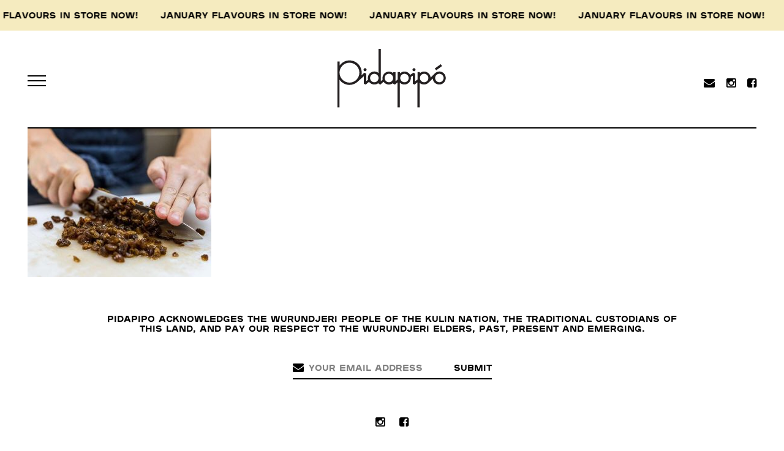

--- FILE ---
content_type: text/html; charset=UTF-8
request_url: https://pidapipo.com/about/2016-12-21-13-14-02-1409843321057470898_688459632/
body_size: 12358
content:
<!doctype html>
<html lang="en-AU" id="html">
<head>

<meta charset="UTF-8">
<script type="text/javascript">
/* <![CDATA[ */
var gform;gform||(document.addEventListener("gform_main_scripts_loaded",function(){gform.scriptsLoaded=!0}),document.addEventListener("gform/theme/scripts_loaded",function(){gform.themeScriptsLoaded=!0}),window.addEventListener("DOMContentLoaded",function(){gform.domLoaded=!0}),gform={domLoaded:!1,scriptsLoaded:!1,themeScriptsLoaded:!1,isFormEditor:()=>"function"==typeof InitializeEditor,callIfLoaded:function(o){return!(!gform.domLoaded||!gform.scriptsLoaded||!gform.themeScriptsLoaded&&!gform.isFormEditor()||(gform.isFormEditor()&&console.warn("The use of gform.initializeOnLoaded() is deprecated in the form editor context and will be removed in Gravity Forms 3.1."),o(),0))},initializeOnLoaded:function(o){gform.callIfLoaded(o)||(document.addEventListener("gform_main_scripts_loaded",()=>{gform.scriptsLoaded=!0,gform.callIfLoaded(o)}),document.addEventListener("gform/theme/scripts_loaded",()=>{gform.themeScriptsLoaded=!0,gform.callIfLoaded(o)}),window.addEventListener("DOMContentLoaded",()=>{gform.domLoaded=!0,gform.callIfLoaded(o)}))},hooks:{action:{},filter:{}},addAction:function(o,r,e,t){gform.addHook("action",o,r,e,t)},addFilter:function(o,r,e,t){gform.addHook("filter",o,r,e,t)},doAction:function(o){gform.doHook("action",o,arguments)},applyFilters:function(o){return gform.doHook("filter",o,arguments)},removeAction:function(o,r){gform.removeHook("action",o,r)},removeFilter:function(o,r,e){gform.removeHook("filter",o,r,e)},addHook:function(o,r,e,t,n){null==gform.hooks[o][r]&&(gform.hooks[o][r]=[]);var d=gform.hooks[o][r];null==n&&(n=r+"_"+d.length),gform.hooks[o][r].push({tag:n,callable:e,priority:t=null==t?10:t})},doHook:function(r,o,e){var t;if(e=Array.prototype.slice.call(e,1),null!=gform.hooks[r][o]&&((o=gform.hooks[r][o]).sort(function(o,r){return o.priority-r.priority}),o.forEach(function(o){"function"!=typeof(t=o.callable)&&(t=window[t]),"action"==r?t.apply(null,e):e[0]=t.apply(null,e)})),"filter"==r)return e[0]},removeHook:function(o,r,t,n){var e;null!=gform.hooks[o][r]&&(e=(e=gform.hooks[o][r]).filter(function(o,r,e){return!!(null!=n&&n!=o.tag||null!=t&&t!=o.priority)}),gform.hooks[o][r]=e)}});
/* ]]> */
</script>

<meta http-equiv="X-UA-Compatible" content="IE=edge,chrome=1">
<meta name="viewport" content="width=device-width, initial-scale=1, user-scalable=0">

<title>2016-12-21 13.14.02 1409843321057470898_688459632 - Pidapipó</title>

<link rel="stylesheet" href="https://pidapipo.com/wp-content/themes/pidapipo/assets/css/main.min.css?vers=1.12">
<link rel="stylesheet" href="https://pidapipo.com/wp-content/themes/pidapipo/assets/fonts/skelet-icons-master/style.css">
<link rel="stylesheet" href="https://pidapipo.com/wp-content/themes/pidapipo/assets/fonts/fontawesome/fontawesome.css">


<link rel="apple-touch-icon" sizes="57x57" href="https://pidapipo.com/wp-content/themes/pidapipo/assets/images/apple-touch-icon-57x57.png">
<link rel="apple-touch-icon" sizes="60x60" href="https://pidapipo.com/wp-content/themes/pidapipo/assets/images/apple-touch-icon-60x60.png">
<link rel="apple-touch-icon" sizes="72x72" href="https://pidapipo.com/wp-content/themes/pidapipo/assets/images/apple-touch-icon-72x72.png">
<link rel="apple-touch-icon" sizes="76x76" href="https://pidapipo.com/wp-content/themes/pidapipo/assets/images/apple-touch-icon-76x76.png">
<link rel="apple-touch-icon" sizes="114x114" href="https://pidapipo.com/wp-content/themes/pidapipo/assets/images/apple-touch-icon-114x114.png">
<link rel="apple-touch-icon" sizes="120x120" href="https://pidapipo.com/wp-content/themes/pidapipo/assets/images/apple-touch-icon-120x120.png">
<link rel="apple-touch-icon" sizes="144x144" href="https://pidapipo.com/wp-content/themes/pidapipo/assets/images/apple-touch-icon-144x144.png">
<link rel="apple-touch-icon" sizes="152x152" href="https://pidapipo.com/wp-content/themes/pidapipo/assets/images/apple-touch-icon-152x152.png">
<link rel="apple-touch-icon" sizes="180x180" href="https://pidapipo.com/wp-content/themes/pidapipo/assets/images/apple-touch-icon-180x180.png">
<link rel="icon" type="image/png" sizes="32x32" href="https://pidapipo.com/wp-content/themes/pidapipo/assets/images/favicon-32x32.png">
<link rel="icon" type="image/png" sizes="192x192" href="https://pidapipo.com/wp-content/themes/pidapipo/assets/images/android-chrome-192x192.png">
<link rel="icon" type="image/png" sizes="16x16" href="https://pidapipo.com/wp-content/themes/pidapipo/assets/images/favicon-16x16.png">
<link rel="manifest" href="https://pidapipo.com/wp-content/themes/pidapipo/assets/images/manifest.json">
<link rel="mask-icon" href="https://pidapipo.com/wp-content/themes/pidapipo/assets/images/safari-pinned-tab.svg" color="#5bbad5">
<meta name="msapplication-TileColor" content="#efd9db">
<meta name="msapplication-TileImage" content="https://pidapipo.com/wp-content/themes/pidapipo/assets/images/mstile-144x144.png">
<meta name="theme-color" content="#ffffff">


<link href="https://fonts.googleapis.com/css?family=Open+Sans|Playfair+Display" rel="stylesheet">

<script src="https://ajax.googleapis.com/ajax/libs/jquery/2.1.4/jquery.min.js"></script>

<!-- Global site tag (gtag.js) - Google Analytics -->
<script async src="https://www.googletagmanager.com/gtag/js?id=UA-177367831-1"></script>
<script>
  window.dataLayer = window.dataLayer || [];
  function gtag(){dataLayer.push(arguments);}
  gtag('js', new Date());

  gtag('config', 'UA-177367831-1');
</script>

<meta name='robots' content='index, follow, max-image-preview:large, max-snippet:-1, max-video-preview:-1' />

	<!-- This site is optimized with the Yoast SEO plugin v26.5 - https://yoast.com/wordpress/plugins/seo/ -->
	<link rel="canonical" href="https://pidapipo.com/about/2016-12-21-13-14-02-1409843321057470898_688459632/" />
	<meta property="og:locale" content="en_US" />
	<meta property="og:type" content="article" />
	<meta property="og:title" content="2016-12-21 13.14.02 1409843321057470898_688459632 - Pidapipó" />
	<meta property="og:url" content="https://pidapipo.com/about/2016-12-21-13-14-02-1409843321057470898_688459632/" />
	<meta property="og:site_name" content="Pidapipó" />
	<meta property="article:publisher" content="https://www.facebook.com/pidapipo/" />
	<meta property="article:modified_time" content="2017-06-01T00:18:04+00:00" />
	<meta property="og:image" content="https://pidapipo.com/about/2016-12-21-13-14-02-1409843321057470898_688459632" />
	<meta property="og:image:width" content="750" />
	<meta property="og:image:height" content="608" />
	<meta property="og:image:type" content="image/jpeg" />
	<meta name="twitter:card" content="summary_large_image" />
	<script type="application/ld+json" class="yoast-schema-graph">{"@context":"https://schema.org","@graph":[{"@type":"WebPage","@id":"https://pidapipo.com/about/2016-12-21-13-14-02-1409843321057470898_688459632/","url":"https://pidapipo.com/about/2016-12-21-13-14-02-1409843321057470898_688459632/","name":"2016-12-21 13.14.02 1409843321057470898_688459632 - Pidapipó","isPartOf":{"@id":"https://pidapipo.com/#website"},"primaryImageOfPage":{"@id":"https://pidapipo.com/about/2016-12-21-13-14-02-1409843321057470898_688459632/#primaryimage"},"image":{"@id":"https://pidapipo.com/about/2016-12-21-13-14-02-1409843321057470898_688459632/#primaryimage"},"thumbnailUrl":"https://pidapipo.com/wp-content/uploads/2017/05/2016-12-21-13.14.02-1409843321057470898_688459632.jpg","datePublished":"2017-05-23T04:24:04+00:00","dateModified":"2017-06-01T00:18:04+00:00","breadcrumb":{"@id":"https://pidapipo.com/about/2016-12-21-13-14-02-1409843321057470898_688459632/#breadcrumb"},"inLanguage":"en-AU","potentialAction":[{"@type":"ReadAction","target":["https://pidapipo.com/about/2016-12-21-13-14-02-1409843321057470898_688459632/"]}]},{"@type":"ImageObject","inLanguage":"en-AU","@id":"https://pidapipo.com/about/2016-12-21-13-14-02-1409843321057470898_688459632/#primaryimage","url":"https://pidapipo.com/wp-content/uploads/2017/05/2016-12-21-13.14.02-1409843321057470898_688459632.jpg","contentUrl":"https://pidapipo.com/wp-content/uploads/2017/05/2016-12-21-13.14.02-1409843321057470898_688459632.jpg","width":750,"height":608},{"@type":"BreadcrumbList","@id":"https://pidapipo.com/about/2016-12-21-13-14-02-1409843321057470898_688459632/#breadcrumb","itemListElement":[{"@type":"ListItem","position":1,"name":"Home","item":"https://pidapipo.com/"},{"@type":"ListItem","position":2,"name":"About","item":"https://www.pidapipo.com/about/"},{"@type":"ListItem","position":3,"name":"2016-12-21 13.14.02 1409843321057470898_688459632"}]},{"@type":"WebSite","@id":"https://pidapipo.com/#website","url":"https://pidapipo.com/","name":"Pidapipó","description":"","publisher":{"@id":"https://pidapipo.com/#organization"},"potentialAction":[{"@type":"SearchAction","target":{"@type":"EntryPoint","urlTemplate":"https://pidapipo.com/?s={search_term_string}"},"query-input":{"@type":"PropertyValueSpecification","valueRequired":true,"valueName":"search_term_string"}}],"inLanguage":"en-AU"},{"@type":"Organization","@id":"https://pidapipo.com/#organization","name":"Pidapipó","url":"https://pidapipo.com/","logo":{"@type":"ImageObject","inLanguage":"en-AU","@id":"https://pidapipo.com/#/schema/logo/image/","url":"https://pidapipo.com/wp-content/uploads/2017/11/logo@2X.png","contentUrl":"https://pidapipo.com/wp-content/uploads/2017/11/logo@2X.png","width":402,"height":218,"caption":"Pidapipó"},"image":{"@id":"https://pidapipo.com/#/schema/logo/image/"},"sameAs":["https://www.facebook.com/pidapipo/","https://www.instagram.com/pidapipo_gelateria"]}]}</script>
	<!-- / Yoast SEO plugin. -->


<link rel='dns-prefetch' href='//code.jquery.com' />
<style id='wp-img-auto-sizes-contain-inline-css' type='text/css'>
img:is([sizes=auto i],[sizes^="auto," i]){contain-intrinsic-size:3000px 1500px}
/*# sourceURL=wp-img-auto-sizes-contain-inline-css */
</style>
<link rel='stylesheet' id='jquery-ui-css' href='https://code.jquery.com/ui/1.11.2/themes/smoothness/jquery-ui.css?ver=98dd688ef369e250bb2d31d36efa33cd' media='all' />
<link rel='stylesheet' id='wp-block-library-css' href='https://pidapipo.com/wp-includes/css/dist/block-library/style.min.css?ver=98dd688ef369e250bb2d31d36efa33cd' media='all' />
<link rel='stylesheet' id='wc-blocks-style-css' href='https://pidapipo.com/wp-content/plugins/woocommerce/assets/client/blocks/wc-blocks.css?ver=wc-10.4.3' media='all' />
<style id='global-styles-inline-css' type='text/css'>
:root{--wp--preset--aspect-ratio--square: 1;--wp--preset--aspect-ratio--4-3: 4/3;--wp--preset--aspect-ratio--3-4: 3/4;--wp--preset--aspect-ratio--3-2: 3/2;--wp--preset--aspect-ratio--2-3: 2/3;--wp--preset--aspect-ratio--16-9: 16/9;--wp--preset--aspect-ratio--9-16: 9/16;--wp--preset--color--black: #000000;--wp--preset--color--cyan-bluish-gray: #abb8c3;--wp--preset--color--white: #ffffff;--wp--preset--color--pale-pink: #f78da7;--wp--preset--color--vivid-red: #cf2e2e;--wp--preset--color--luminous-vivid-orange: #ff6900;--wp--preset--color--luminous-vivid-amber: #fcb900;--wp--preset--color--light-green-cyan: #7bdcb5;--wp--preset--color--vivid-green-cyan: #00d084;--wp--preset--color--pale-cyan-blue: #8ed1fc;--wp--preset--color--vivid-cyan-blue: #0693e3;--wp--preset--color--vivid-purple: #9b51e0;--wp--preset--gradient--vivid-cyan-blue-to-vivid-purple: linear-gradient(135deg,rgb(6,147,227) 0%,rgb(155,81,224) 100%);--wp--preset--gradient--light-green-cyan-to-vivid-green-cyan: linear-gradient(135deg,rgb(122,220,180) 0%,rgb(0,208,130) 100%);--wp--preset--gradient--luminous-vivid-amber-to-luminous-vivid-orange: linear-gradient(135deg,rgb(252,185,0) 0%,rgb(255,105,0) 100%);--wp--preset--gradient--luminous-vivid-orange-to-vivid-red: linear-gradient(135deg,rgb(255,105,0) 0%,rgb(207,46,46) 100%);--wp--preset--gradient--very-light-gray-to-cyan-bluish-gray: linear-gradient(135deg,rgb(238,238,238) 0%,rgb(169,184,195) 100%);--wp--preset--gradient--cool-to-warm-spectrum: linear-gradient(135deg,rgb(74,234,220) 0%,rgb(151,120,209) 20%,rgb(207,42,186) 40%,rgb(238,44,130) 60%,rgb(251,105,98) 80%,rgb(254,248,76) 100%);--wp--preset--gradient--blush-light-purple: linear-gradient(135deg,rgb(255,206,236) 0%,rgb(152,150,240) 100%);--wp--preset--gradient--blush-bordeaux: linear-gradient(135deg,rgb(254,205,165) 0%,rgb(254,45,45) 50%,rgb(107,0,62) 100%);--wp--preset--gradient--luminous-dusk: linear-gradient(135deg,rgb(255,203,112) 0%,rgb(199,81,192) 50%,rgb(65,88,208) 100%);--wp--preset--gradient--pale-ocean: linear-gradient(135deg,rgb(255,245,203) 0%,rgb(182,227,212) 50%,rgb(51,167,181) 100%);--wp--preset--gradient--electric-grass: linear-gradient(135deg,rgb(202,248,128) 0%,rgb(113,206,126) 100%);--wp--preset--gradient--midnight: linear-gradient(135deg,rgb(2,3,129) 0%,rgb(40,116,252) 100%);--wp--preset--font-size--small: 13px;--wp--preset--font-size--medium: 20px;--wp--preset--font-size--large: 36px;--wp--preset--font-size--x-large: 42px;--wp--preset--spacing--20: 0.44rem;--wp--preset--spacing--30: 0.67rem;--wp--preset--spacing--40: 1rem;--wp--preset--spacing--50: 1.5rem;--wp--preset--spacing--60: 2.25rem;--wp--preset--spacing--70: 3.38rem;--wp--preset--spacing--80: 5.06rem;--wp--preset--shadow--natural: 6px 6px 9px rgba(0, 0, 0, 0.2);--wp--preset--shadow--deep: 12px 12px 50px rgba(0, 0, 0, 0.4);--wp--preset--shadow--sharp: 6px 6px 0px rgba(0, 0, 0, 0.2);--wp--preset--shadow--outlined: 6px 6px 0px -3px rgb(255, 255, 255), 6px 6px rgb(0, 0, 0);--wp--preset--shadow--crisp: 6px 6px 0px rgb(0, 0, 0);}:where(.is-layout-flex){gap: 0.5em;}:where(.is-layout-grid){gap: 0.5em;}body .is-layout-flex{display: flex;}.is-layout-flex{flex-wrap: wrap;align-items: center;}.is-layout-flex > :is(*, div){margin: 0;}body .is-layout-grid{display: grid;}.is-layout-grid > :is(*, div){margin: 0;}:where(.wp-block-columns.is-layout-flex){gap: 2em;}:where(.wp-block-columns.is-layout-grid){gap: 2em;}:where(.wp-block-post-template.is-layout-flex){gap: 1.25em;}:where(.wp-block-post-template.is-layout-grid){gap: 1.25em;}.has-black-color{color: var(--wp--preset--color--black) !important;}.has-cyan-bluish-gray-color{color: var(--wp--preset--color--cyan-bluish-gray) !important;}.has-white-color{color: var(--wp--preset--color--white) !important;}.has-pale-pink-color{color: var(--wp--preset--color--pale-pink) !important;}.has-vivid-red-color{color: var(--wp--preset--color--vivid-red) !important;}.has-luminous-vivid-orange-color{color: var(--wp--preset--color--luminous-vivid-orange) !important;}.has-luminous-vivid-amber-color{color: var(--wp--preset--color--luminous-vivid-amber) !important;}.has-light-green-cyan-color{color: var(--wp--preset--color--light-green-cyan) !important;}.has-vivid-green-cyan-color{color: var(--wp--preset--color--vivid-green-cyan) !important;}.has-pale-cyan-blue-color{color: var(--wp--preset--color--pale-cyan-blue) !important;}.has-vivid-cyan-blue-color{color: var(--wp--preset--color--vivid-cyan-blue) !important;}.has-vivid-purple-color{color: var(--wp--preset--color--vivid-purple) !important;}.has-black-background-color{background-color: var(--wp--preset--color--black) !important;}.has-cyan-bluish-gray-background-color{background-color: var(--wp--preset--color--cyan-bluish-gray) !important;}.has-white-background-color{background-color: var(--wp--preset--color--white) !important;}.has-pale-pink-background-color{background-color: var(--wp--preset--color--pale-pink) !important;}.has-vivid-red-background-color{background-color: var(--wp--preset--color--vivid-red) !important;}.has-luminous-vivid-orange-background-color{background-color: var(--wp--preset--color--luminous-vivid-orange) !important;}.has-luminous-vivid-amber-background-color{background-color: var(--wp--preset--color--luminous-vivid-amber) !important;}.has-light-green-cyan-background-color{background-color: var(--wp--preset--color--light-green-cyan) !important;}.has-vivid-green-cyan-background-color{background-color: var(--wp--preset--color--vivid-green-cyan) !important;}.has-pale-cyan-blue-background-color{background-color: var(--wp--preset--color--pale-cyan-blue) !important;}.has-vivid-cyan-blue-background-color{background-color: var(--wp--preset--color--vivid-cyan-blue) !important;}.has-vivid-purple-background-color{background-color: var(--wp--preset--color--vivid-purple) !important;}.has-black-border-color{border-color: var(--wp--preset--color--black) !important;}.has-cyan-bluish-gray-border-color{border-color: var(--wp--preset--color--cyan-bluish-gray) !important;}.has-white-border-color{border-color: var(--wp--preset--color--white) !important;}.has-pale-pink-border-color{border-color: var(--wp--preset--color--pale-pink) !important;}.has-vivid-red-border-color{border-color: var(--wp--preset--color--vivid-red) !important;}.has-luminous-vivid-orange-border-color{border-color: var(--wp--preset--color--luminous-vivid-orange) !important;}.has-luminous-vivid-amber-border-color{border-color: var(--wp--preset--color--luminous-vivid-amber) !important;}.has-light-green-cyan-border-color{border-color: var(--wp--preset--color--light-green-cyan) !important;}.has-vivid-green-cyan-border-color{border-color: var(--wp--preset--color--vivid-green-cyan) !important;}.has-pale-cyan-blue-border-color{border-color: var(--wp--preset--color--pale-cyan-blue) !important;}.has-vivid-cyan-blue-border-color{border-color: var(--wp--preset--color--vivid-cyan-blue) !important;}.has-vivid-purple-border-color{border-color: var(--wp--preset--color--vivid-purple) !important;}.has-vivid-cyan-blue-to-vivid-purple-gradient-background{background: var(--wp--preset--gradient--vivid-cyan-blue-to-vivid-purple) !important;}.has-light-green-cyan-to-vivid-green-cyan-gradient-background{background: var(--wp--preset--gradient--light-green-cyan-to-vivid-green-cyan) !important;}.has-luminous-vivid-amber-to-luminous-vivid-orange-gradient-background{background: var(--wp--preset--gradient--luminous-vivid-amber-to-luminous-vivid-orange) !important;}.has-luminous-vivid-orange-to-vivid-red-gradient-background{background: var(--wp--preset--gradient--luminous-vivid-orange-to-vivid-red) !important;}.has-very-light-gray-to-cyan-bluish-gray-gradient-background{background: var(--wp--preset--gradient--very-light-gray-to-cyan-bluish-gray) !important;}.has-cool-to-warm-spectrum-gradient-background{background: var(--wp--preset--gradient--cool-to-warm-spectrum) !important;}.has-blush-light-purple-gradient-background{background: var(--wp--preset--gradient--blush-light-purple) !important;}.has-blush-bordeaux-gradient-background{background: var(--wp--preset--gradient--blush-bordeaux) !important;}.has-luminous-dusk-gradient-background{background: var(--wp--preset--gradient--luminous-dusk) !important;}.has-pale-ocean-gradient-background{background: var(--wp--preset--gradient--pale-ocean) !important;}.has-electric-grass-gradient-background{background: var(--wp--preset--gradient--electric-grass) !important;}.has-midnight-gradient-background{background: var(--wp--preset--gradient--midnight) !important;}.has-small-font-size{font-size: var(--wp--preset--font-size--small) !important;}.has-medium-font-size{font-size: var(--wp--preset--font-size--medium) !important;}.has-large-font-size{font-size: var(--wp--preset--font-size--large) !important;}.has-x-large-font-size{font-size: var(--wp--preset--font-size--x-large) !important;}
/*# sourceURL=global-styles-inline-css */
</style>

<style id='classic-theme-styles-inline-css' type='text/css'>
/*! This file is auto-generated */
.wp-block-button__link{color:#fff;background-color:#32373c;border-radius:9999px;box-shadow:none;text-decoration:none;padding:calc(.667em + 2px) calc(1.333em + 2px);font-size:1.125em}.wp-block-file__button{background:#32373c;color:#fff;text-decoration:none}
/*# sourceURL=/wp-includes/css/classic-themes.min.css */
</style>
<link rel='stylesheet' id='xoo-qv-style-css' href='https://pidapipo.com/wp-content/plugins/quick-view-woocommerce/assets/css/xoo-qv-style.css?ver=1.7' media='all' />
<link rel='stylesheet' id='woocommerce-layout-css' href='https://pidapipo.com/wp-content/plugins/woocommerce/assets/css/woocommerce-layout.css?ver=10.4.3' media='all' />
<link rel='stylesheet' id='woocommerce-smallscreen-css' href='https://pidapipo.com/wp-content/plugins/woocommerce/assets/css/woocommerce-smallscreen.css?ver=10.4.3' media='only screen and (max-width: 768px)' />
<link rel='stylesheet' id='woocommerce-general-css' href='https://pidapipo.com/wp-content/plugins/woocommerce/assets/css/woocommerce.css?ver=10.4.3' media='all' />
<style id='woocommerce-inline-inline-css' type='text/css'>
.woocommerce form .form-row .required { visibility: visible; }
/*# sourceURL=woocommerce-inline-inline-css */
</style>
<link rel='stylesheet' id='arve-css' href='https://pidapipo.com/wp-content/plugins/advanced-responsive-video-embedder/build/main.css?ver=10.8.1' media='all' />
<script type="text/javascript" src="https://pidapipo.com/wp-content/plugins/jquery-manager/assets/js/jquery-3.5.1.min.js" id="jquery-core-js"></script>
<script type="text/javascript" src="https://pidapipo.com/wp-content/plugins/jquery-manager/assets/js/jquery-migrate-3.3.0.min.js" id="jquery-migrate-js"></script>
<script type="text/javascript" src="https://pidapipo.com/wp-content/plugins/woocommerce/assets/js/jquery-blockui/jquery.blockUI.min.js?ver=2.7.0-wc.10.4.3" id="wc-jquery-blockui-js" defer="defer" data-wp-strategy="defer"></script>
<script type="text/javascript" src="https://pidapipo.com/wp-content/plugins/woocommerce/assets/js/js-cookie/js.cookie.min.js?ver=2.1.4-wc.10.4.3" id="wc-js-cookie-js" defer="defer" data-wp-strategy="defer"></script>
<script type="text/javascript" id="woocommerce-js-extra">
/* <![CDATA[ */
var woocommerce_params = {"ajax_url":"/wp-admin/admin-ajax.php","wc_ajax_url":"/?wc-ajax=%%endpoint%%","i18n_password_show":"Show password","i18n_password_hide":"Hide password"};
//# sourceURL=woocommerce-js-extra
/* ]]> */
</script>
<script type="text/javascript" src="https://pidapipo.com/wp-content/plugins/woocommerce/assets/js/frontend/woocommerce.min.js?ver=10.4.3" id="woocommerce-js" defer="defer" data-wp-strategy="defer"></script>
<script type="text/javascript">
(function(url){
	if(/(?:Chrome\/26\.0\.1410\.63 Safari\/537\.31|WordfenceTestMonBot)/.test(navigator.userAgent)){ return; }
	var addEvent = function(evt, handler) {
		if (window.addEventListener) {
			document.addEventListener(evt, handler, false);
		} else if (window.attachEvent) {
			document.attachEvent('on' + evt, handler);
		}
	};
	var removeEvent = function(evt, handler) {
		if (window.removeEventListener) {
			document.removeEventListener(evt, handler, false);
		} else if (window.detachEvent) {
			document.detachEvent('on' + evt, handler);
		}
	};
	var evts = 'contextmenu dblclick drag dragend dragenter dragleave dragover dragstart drop keydown keypress keyup mousedown mousemove mouseout mouseover mouseup mousewheel scroll'.split(' ');
	var logHuman = function() {
		if (window.wfLogHumanRan) { return; }
		window.wfLogHumanRan = true;
		var wfscr = document.createElement('script');
		wfscr.type = 'text/javascript';
		wfscr.async = true;
		wfscr.src = url + '&r=' + Math.random();
		(document.getElementsByTagName('head')[0]||document.getElementsByTagName('body')[0]).appendChild(wfscr);
		for (var i = 0; i < evts.length; i++) {
			removeEvent(evts[i], logHuman);
		}
	};
	for (var i = 0; i < evts.length; i++) {
		addEvent(evts[i], logHuman);
	}
})('//pidapipo.com/?wordfence_lh=1&hid=31780170FCB2CE72826139516FC10526');
</script><style type="text/css">dd ul.bulleted {  float:none;clear:both; }</style>	<noscript><style>.woocommerce-product-gallery{ opacity: 1 !important; }</style></noscript>
	<style>
				a.xoo-qv-button{
					color: inherit;
					background-color: inherit;
					padding: 6px 8px;
					font-size: 14px;
					border: 1px solid #000000;
				}
				.woocommerce div.product .xoo-qv-images  div.images{
					width: 100%;
				}
				.xoo-qv-btn-icon{
					color: #000000;
				}.xoo-qv-images{
					width: 100%;
				}
				.xoo-qv-summary{
					width: -3%;
				}</style>


<link rel='stylesheet' id='wc-stripe-blocks-checkout-style-css' href='https://pidapipo.com/wp-content/plugins/woocommerce-gateway-stripe/build/upe-blocks.css?ver=1e1661bb3db973deba05' media='all' />
</head>
<body data-rsssl=1 class="attachment 2016-12-21-13-14-02-1409843321057470898_688459632 " >

	<style>
	@-webkit-keyframes move-text-up {
	 0% {
		 -webkit-transform:translate3d(-100%,0,0);
	     transform:translate3d(-100%,0,0)
	 }
	 to {
		 -webkit-transform:translateZ(0);
	     transform:translateZ(0);
	 }
	}
	@keyframes move-text {
	 0% {
		 -webkit-transform:translate3d(-100%,0,0);
	     transform:translate3d(-100%,0,0);
	 }
	 to {
	  -webkit-transform:translateZ(0);
	  transform:translateZ(0);
	 }
	}


	@-webkit-keyframes move-text {
	 0% {
	  -webkit-transform:translateZ(0);
	  transform:translateZ(0)
	 }
	 to {
	  -webkit-transform:translate3d(-100%,0,0);
	  transform:translate3d(-100%,0,0)
	 }
	}
	@keyframes move-text {
	 0% {
	  -webkit-transform:translateZ(0);
	  transform:translateZ(0)
	 }
	 to {
	  -webkit-transform:translate3d(-100%,0,0);
	  transform:translate3d(-100%,0,0)
	 }
	}
	.mobileMenu {
		top:50px;
	}
	.mobileMenu .mobileMenuItems ul li {
    	margin-right:30px;
    }
	header.header {
		height:210px;
	}
	header.header.scrolled {
		height:130px;
	}
	header.header .container {
		clear:both;
	}
	.seasonHeader.fixed {
		top:130px;
	}
	section.contentBlock {
		margin-top:210px;
	}
	section.calendarBlock {
		margin-top:0;
	}

	section.calendarBlock.category-calendar-block {
		margin-top:210px;
	}

	.woocommerce-breadcrumb {
		display: none;
	}
	.woocommerce form .form-row input.input-text, .woocommerce form .form-row textarea {
		font-family: LyonText-Regular,sans-serif;
	}
	section.footer .container .subscribeForm form .ginput_container::before {
		left:0;
	}
	#order_comments_field {
		width:100%;
	}
	.topBar {
		float:left;
		width:100%;
		height:50px;
		color: #000;
		font-size: 14px;
		line-height:50px;
		text-transform:uppercase;
		font-family:'Plaak-56ExpandedBlack',serif;
		text-align:center;
		background:#f5ebbf;
		overflow:hidden;
	}
	.topBar {
		color:;
		position:relative;
	}
	.topBar .scrollingText {
		-moz-animation: move-text 50s linear infinite;
		-webkit-animation: move-text 50s linear infinite;
		animation: move-text 50s linear infinite;
		animation-delay: 0s;
		animation-delay: 1s;
		display: block;
		white-space: nowrap;
		position: relative;
		width:auto;
	}
	header.header .container .logoContainer a.logoScrolled.scrolled img {
		width:40px;
	}
    @media only screen and (max-width: 1300px) {
    	.mobileMenu .mobileMenuItems ul li {
    		margin-right:20px;
    	}
    }
	@media only screen and (max-width: 1023px) {
		/*section.contentBlock.heroSliderBlock {
			margin-top:90px;
		}*/
	}
	@media only screen and (max-width: 640px) {
		header.header {
			height:130px;
		}
		section.contentBlock {
			margin-top:130px;	
		}
		section.calendarBlock {
			margin-top:0;
		}

		section.calendarBlock.category-calendar-block {
			margin-top:130px;
		}
		
		.topBar .scrollingText {
				-moz-animation: move-text 20s linear infinite;
				-webkit-animation: move-text 20s linear infinite;
				animation: move-text 20s linear infinite;
				animation-delay: 0s;
				animation-delay: 1s;
				display: block;
				white-space: nowrap;
				position: relative;
				width:auto;
		}
	}
	@media only screen and (max-width: 480px) {
		a.orderNow {
			display:none;
		}
	}
</style>
	<header class="header clear" style="background-color: #fff;" role="banner">
	<div class="topBar" style="background-color:;">
		<a style="display:inline-block; position:absolute; z-index:3; top:0; left:0; width:100%; height:100%;" href="https://pidapipo.com/flavours/"></a>
		<span class="scrollingText">January flavours in store now!&nbsp;&nbsp;&nbsp;&nbsp;&nbsp;&nbsp;January flavours in store now!&nbsp;&nbsp;&nbsp;&nbsp;&nbsp;&nbsp;January flavours in store now!&nbsp;&nbsp;&nbsp;&nbsp;&nbsp;&nbsp;January flavours in store now!&nbsp;&nbsp;&nbsp;&nbsp;&nbsp;&nbsp;January flavours in store now!&nbsp;&nbsp;&nbsp;&nbsp;January flavours in store now!&nbsp;&nbsp;&nbsp;&nbsp;&nbsp;&nbsp;January flavours in store now!&nbsp;&nbsp;&nbsp;&nbsp;&nbsp;&nbsp;January flavours in store now!&nbsp;&nbsp;&nbsp;&nbsp;&nbsp;&nbsp;January flavours in store now!&nbsp;&nbsp;&nbsp;&nbsp;&nbsp;&nbsp;January flavours in store now!&nbsp;&nbsp;&nbsp;&nbsp;&nbsp;&nbsp;January flavours in store now!&nbsp;&nbsp;&nbsp;&nbsp;&nbsp;&nbsp;January flavours in store now!&nbsp;&nbsp;&nbsp;&nbsp;&nbsp;&nbsp;January flavours in store now!&nbsp;&nbsp;&nbsp;&nbsp;&nbsp;&nbsp;January flavours in store now!&nbsp;&nbsp;&nbsp;&nbsp;&nbsp;&nbsp;January flavours in store now!&nbsp;&nbsp;&nbsp;&nbsp;&nbsp;&nbsp;January flavours in store now!&nbsp;&nbsp;&nbsp;&nbsp;&nbsp;&nbsp;January flavours in store now!&nbsp;&nbsp;&nbsp;&nbsp;&nbsp;&nbsp;January flavours in store now!&nbsp;&nbsp;&nbsp;&nbsp;&nbsp;&nbsp;January flavours in store now!&nbsp;&nbsp;&nbsp;&nbsp;&nbsp;&nbsp;January flavours in store now!&nbsp;&nbsp;&nbsp;&nbsp;&nbsp;&nbsp;January flavours in store now!&nbsp;&nbsp;&nbsp;&nbsp;&nbsp;&nbsp;January flavours in store now!&nbsp;&nbsp;&nbsp;&nbsp;&nbsp;&nbsp;January flavours in store now!&nbsp;&nbsp;&nbsp;&nbsp;&nbsp;&nbsp;January flavours in store now!&nbsp;&nbsp;&nbsp;&nbsp;&nbsp;&nbsp;January flavours in store now!&nbsp;&nbsp;&nbsp;&nbsp;&nbsp;&nbsp;January flavours in store now!&nbsp;&nbsp;&nbsp;&nbsp;&nbsp;&nbsp;January flavours in store now!&nbsp;&nbsp;&nbsp;&nbsp;&nbsp;&nbsp;January flavours in store now!&nbsp;&nbsp;&nbsp;&nbsp;&nbsp;&nbsp;January flavours in store now!&nbsp;&nbsp;&nbsp;&nbsp;&nbsp;&nbsp;January flavours in store now!&nbsp;&nbsp;&nbsp;&nbsp;&nbsp;&nbsp;January flavours in store now!&nbsp;&nbsp;&nbsp;&nbsp;&nbsp;&nbsp;January flavours in store now!&nbsp;&nbsp;&nbsp;&nbsp;&nbsp;&nbsp;January flavours in store now!&nbsp;&nbsp;&nbsp;&nbsp;&nbsp;&nbsp;</span>
	</div>	
	<div class="container">
		<div class="buttonWrapper">
			<a class="nav">
				<span class="ham"></span>
			</a>
		</div>
		<div class="logoContainer">
			<a class="logo" href="/"><img src="https://pidapipo.com/wp-content/themes/pidapipo/assets/images/22-logo.svg" width="200"/></a>
			<a class="logoScrolled" href="/"><img src="https://pidapipo.com/wp-content/themes/pidapipo/assets/images/21-logo-scrolled.svg" width="71"/></a>
		</div>
		<div class="menuRight">
			<!-- <a href="/shop" class="orderNow" style="margin-right:10px;">Order Now</a> -->	
					
			 <!--<a href="#" class="searchIconMobile"><i class="fa fa-search" aria-hidden="true"></i></a>-->	
			            						<div class="socialLinks">						
						<!--<a href="#" class="searchIcon"><i class="fa fa-search" aria-hidden="true"></i></a>-->
													<a href="mailto:ciao@pidapipo.com" target="_blank"><i class="fa fa-envelope " aria-hidden="true"></i></a>
																			<a href="https://www.instagram.com/pidapipo_gelateria" target="_blank"><i class="fa fa-instagram" aria-hidden="true"></i></a>
																			<a href="https://www.facebook.com/pidapipo/" target="_blank"><i class="fa fa-facebook-square" aria-hidden="true"></i></a>
																													</div>
										<span class="language-dropdown">[language-switcher]</span>
		</div>
					<nav class="mobileMenu" style="background-color: #fff;" role="banner">
					<div class="container">
				<div class="mobileMenuItems">
					<div class="v-wrap">
						<div class="v-box">
							<ul><li><a href="https://pidapipo.com/about/">About</a></li>
<li><a href="https://pidapipo.com/flavours/">Gelato</a></li>
<li><a href="https://pidapipo.com/product-category/cakes/">Cakes</a></li>
<li><a href="https://pidapipo.com/product-category/cioccolato/">Chocolate</a></li>
<li><a href="https://pidapipo.com/pidapipo-laboratorio/">The Lab</a></li>
<li><a href="https://pidapipo.com/cart-hire/">Gelato Cart</a></li>
<li><a href="https://pidapipo.com/work/">Work</a></li>
<li><a href="https://pidapipo.com/product-category/shop-pidapipo/">Shop</a></li>
<li><a href="https://pidapipo.com/locations/">Stores</a></li>
<li><a href="https://pidapipo.com/posts/">Journal</a></li>
</ul>							<!-- <div id="google_translate_element"></div> -->
							<!-- <script type="text/javascript">
								function googleTranslateElementInit() {
		  						new google.translate.TranslateElement({pageLanguage: 'en', includedLanguages: 'en,it', layout: google.translate.TranslateElement.InlineLayout.SIMPLE, autoDisplay: false}, 'google_translate_element');
							}
							</script> -->
							<!-- <script type="text/javascript" src="//translate.google.com/translate_a/element.js?cb=googleTranslateElementInit"></script> -->
							<div class="mobile-footer-container">
								<div class="subscribeForm subscribeMenuMobile">
						            
                <div class='gf_browser_chrome gform_wrapper gform_legacy_markup_wrapper gform-theme--no-framework' data-form-theme='legacy' data-form-index='0' id='gform_wrapper_2' ><div id='gf_2' class='gform_anchor' tabindex='-1'></div><form method='post' enctype='multipart/form-data' target='gform_ajax_frame_2' id='gform_2'  action='/about/2016-12-21-13-14-02-1409843321057470898_688459632/#gf_2' data-formid='2' novalidate>
                        <div class='gform-body gform_body'><ul id='gform_fields_2' class='gform_fields top_label form_sublabel_below description_below validation_below'><li id="field_2_2" class="gfield gfield--type-email emailInput field_sublabel_below gfield--no-description field_description_below field_validation_below gfield_visibility_visible"  ><label class='gfield_label gform-field-label' for='input_2_2'>Email Address</label><div class='ginput_container ginput_container_email'>
                            <input name='input_2' id='input_2_2' type='email' value='' class='medium' tabindex='12'  placeholder='Your Email Address'  aria-invalid="false"  />
                        </div></li></ul></div>
        <div class='gform-footer gform_footer top_label'> <input type='submit' id='gform_submit_button_2' class='gform_button button' onclick='gform.submission.handleButtonClick(this);' data-submission-type='submit' value='Submit' tabindex='13' /> <input type='hidden' name='gform_ajax' value='form_id=2&amp;title=&amp;description=&amp;tabindex=12&amp;theme=legacy&amp;hash=1a1673ccac345e93ec1f9a4fbb16f1c1' />
            <input type='hidden' class='gform_hidden' name='gform_submission_method' data-js='gform_submission_method_2' value='iframe' />
            <input type='hidden' class='gform_hidden' name='gform_theme' data-js='gform_theme_2' id='gform_theme_2' value='legacy' />
            <input type='hidden' class='gform_hidden' name='gform_style_settings' data-js='gform_style_settings_2' id='gform_style_settings_2' value='' />
            <input type='hidden' class='gform_hidden' name='is_submit_2' value='1' />
            <input type='hidden' class='gform_hidden' name='gform_submit' value='2' />
            
            <input type='hidden' class='gform_hidden' name='gform_unique_id' value='' />
            <input type='hidden' class='gform_hidden' name='state_2' value='WyJbXSIsIjUzMzAwMzc1NzMwYTI1MDdkN2I0Njk0MDAwYmZkOTk2Il0=' />
            <input type='hidden' autocomplete='off' class='gform_hidden' name='gform_target_page_number_2' id='gform_target_page_number_2' value='0' />
            <input type='hidden' autocomplete='off' class='gform_hidden' name='gform_source_page_number_2' id='gform_source_page_number_2' value='1' />
            <input type='hidden' name='gform_field_values' value='' />
            
        </div>
                        <p style="display: none !important;" class="akismet-fields-container" data-prefix="ak_"><label>&#916;<textarea name="ak_hp_textarea" cols="45" rows="8" maxlength="100"></textarea></label><input type="hidden" id="ak_js_1" name="ak_js" value="59"/><script>document.getElementById( "ak_js_1" ).setAttribute( "value", ( new Date() ).getTime() );</script></p></form>
                        </div>
		                <iframe style='display:none;width:0px;height:0px;' src='about:blank' name='gform_ajax_frame_2' id='gform_ajax_frame_2' title='This iframe contains the logic required to handle Ajax powered Gravity Forms.'></iframe>
		                <script type="text/javascript">
/* <![CDATA[ */
 gform.initializeOnLoaded( function() {gformInitSpinner( 2, 'https://pidapipo.com/wp-content/plugins/gravityforms/images/spinner.svg', true );jQuery('#gform_ajax_frame_2').on('load',function(){var contents = jQuery(this).contents().find('*').html();var is_postback = contents.indexOf('GF_AJAX_POSTBACK') >= 0;if(!is_postback){return;}var form_content = jQuery(this).contents().find('#gform_wrapper_2');var is_confirmation = jQuery(this).contents().find('#gform_confirmation_wrapper_2').length > 0;var is_redirect = contents.indexOf('gformRedirect(){') >= 0;var is_form = form_content.length > 0 && ! is_redirect && ! is_confirmation;var mt = parseInt(jQuery('html').css('margin-top'), 10) + parseInt(jQuery('body').css('margin-top'), 10) + 100;if(is_form){jQuery('#gform_wrapper_2').html(form_content.html());if(form_content.hasClass('gform_validation_error')){jQuery('#gform_wrapper_2').addClass('gform_validation_error');} else {jQuery('#gform_wrapper_2').removeClass('gform_validation_error');}setTimeout( function() { /* delay the scroll by 50 milliseconds to fix a bug in chrome */ jQuery(document).scrollTop(jQuery('#gform_wrapper_2').offset().top - mt); }, 50 );if(window['gformInitDatepicker']) {gformInitDatepicker();}if(window['gformInitPriceFields']) {gformInitPriceFields();}var current_page = jQuery('#gform_source_page_number_2').val();gformInitSpinner( 2, 'https://pidapipo.com/wp-content/plugins/gravityforms/images/spinner.svg', true );jQuery(document).trigger('gform_page_loaded', [2, current_page]);window['gf_submitting_2'] = false;}else if(!is_redirect){var confirmation_content = jQuery(this).contents().find('.GF_AJAX_POSTBACK').html();if(!confirmation_content){confirmation_content = contents;}jQuery('#gform_wrapper_2').replaceWith(confirmation_content);jQuery(document).scrollTop(jQuery('#gf_2').offset().top - mt);jQuery(document).trigger('gform_confirmation_loaded', [2]);window['gf_submitting_2'] = false;wp.a11y.speak(jQuery('#gform_confirmation_message_2').text());}else{jQuery('#gform_2').append(contents);if(window['gformRedirect']) {gformRedirect();}}jQuery(document).trigger("gform_pre_post_render", [{ formId: "2", currentPage: "current_page", abort: function() { this.preventDefault(); } }]);        if (event && event.defaultPrevented) {                return;        }        const gformWrapperDiv = document.getElementById( "gform_wrapper_2" );        if ( gformWrapperDiv ) {            const visibilitySpan = document.createElement( "span" );            visibilitySpan.id = "gform_visibility_test_2";            gformWrapperDiv.insertAdjacentElement( "afterend", visibilitySpan );        }        const visibilityTestDiv = document.getElementById( "gform_visibility_test_2" );        let postRenderFired = false;        function triggerPostRender() {            if ( postRenderFired ) {                return;            }            postRenderFired = true;            gform.core.triggerPostRenderEvents( 2, current_page );            if ( visibilityTestDiv ) {                visibilityTestDiv.parentNode.removeChild( visibilityTestDiv );            }        }        function debounce( func, wait, immediate ) {            var timeout;            return function() {                var context = this, args = arguments;                var later = function() {                    timeout = null;                    if ( !immediate ) func.apply( context, args );                };                var callNow = immediate && !timeout;                clearTimeout( timeout );                timeout = setTimeout( later, wait );                if ( callNow ) func.apply( context, args );            };        }        const debouncedTriggerPostRender = debounce( function() {            triggerPostRender();        }, 200 );        if ( visibilityTestDiv && visibilityTestDiv.offsetParent === null ) {            const observer = new MutationObserver( ( mutations ) => {                mutations.forEach( ( mutation ) => {                    if ( mutation.type === 'attributes' && visibilityTestDiv.offsetParent !== null ) {                        debouncedTriggerPostRender();                        observer.disconnect();                    }                });            });            observer.observe( document.body, {                attributes: true,                childList: false,                subtree: true,                attributeFilter: [ 'style', 'class' ],            });        } else {            triggerPostRender();        }    } );} ); 
/* ]]> */
</script>
						        </div>
													            											<div class="socialLinksMobile">
																							<a href="mailto:ciao@pidapipo.com" target="_blank" ><i class="fa fa-envelope " aria-hidden="true"></i></a>
																						<a href="https://www.instagram.com/pidapipo_gelateria" target="_blank" ><i class="fa fa-instagram" aria-hidden="true"></i></a>
											<a href="https://www.facebook.com/pidapipo/" target="_blank" ><i class="fa fa-facebook-square" aria-hidden="true"></i></a>
										</div>
																								</div>
						</div>
					</div>
				</div>
			</div>
		</nav>

		<nav class="searchBar">
			<div class="container">
				<div class="mobileMenuItems">
					
					<a class="searchClose" href="#">
						<span class="ham"></span>
					</a>
				</div>
			</div>
		</nav>
	</div>
</header>



<main class="attachment" id="main" >
	<main id="main">

	<section class="contentBlock">
		<div class="container">
			<p class="attachment"><a href='https://pidapipo.com/wp-content/uploads/2017/05/2016-12-21-13.14.02-1409843321057470898_688459632.jpg'><img fetchpriority="high" decoding="async" width="300" height="243" src="https://pidapipo.com/wp-content/uploads/2017/05/2016-12-21-13.14.02-1409843321057470898_688459632-300x243.jpg" class="attachment-medium size-medium" alt="" srcset="https://pidapipo.com/wp-content/uploads/2017/05/2016-12-21-13.14.02-1409843321057470898_688459632-300x243.jpg 300w, https://pidapipo.com/wp-content/uploads/2017/05/2016-12-21-13.14.02-1409843321057470898_688459632-600x486.jpg 600w, https://pidapipo.com/wp-content/uploads/2017/05/2016-12-21-13.14.02-1409843321057470898_688459632.jpg 750w" sizes="(max-width: 300px) 100vw, 300px" /></a></p>
		</div>
	</section>

</main>



	<style>
	.footerText {
		font-family:'Plaak-56ExpandedBlack',serif;
		font-size:14px;
		line-height:1.2;
		margin-bottom:40px;
		text-align:center;
		margin-top:40px;
	}
	.footerText span {
		max-width:960px;
		display:inline-block;
	}
    .woocommerce-shipping-destination {
      display:none;
    }
	@media only screen and (max-width: 1023px) {
		.footerText {
			font-size:12px;
		}
	}
</style>	
<section class="footer" style="background-color: #fff;">
    <div class="container">
        <!-- ><div class="footerMenu">
            <ul><li><a href="https://pidapipo.com/about/">About</a></li>
<li><a href="https://pidapipo.com/flavours/">Gelato</a></li>
<li><a href="https://pidapipo.com/product-category/cakes/">Cakes</a></li>
<li><a href="https://pidapipo.com/product-category/cioccolato/">Chocolate</a></li>
<li><a href="https://pidapipo.com/pidapipo-laboratorio/">The Lab</a></li>
<li><a href="https://pidapipo.com/cart-hire/">Gelato Cart</a></li>
<li><a href="https://pidapipo.com/work/">Work</a></li>
<li><a href="https://pidapipo.com/product-category/shop-pidapipo/">Shop</a></li>
<li><a href="https://pidapipo.com/locations/">Stores</a></li>
<li><a href="https://pidapipo.com/posts/">Journal</a></li>
</ul>        </div> -->
		<div class="footerText">
			<span>Pidapipo acknowledges the Wurundjeri people of the Kulin nation, the traditional custodians of this land, and pay our respect to the Wurundjeri Elders, past, present and emerging. </span>
		</div>	
        <div class="subscribeForm">
            
                <div class='gf_browser_chrome gform_wrapper gform_legacy_markup_wrapper gform-theme--no-framework' data-form-theme='legacy' data-form-index='0' id='gform_wrapper_2' ><div id='gf_2' class='gform_anchor' tabindex='-1'></div><form method='post' enctype='multipart/form-data' target='gform_ajax_frame_2' id='gform_2'  action='/about/2016-12-21-13-14-02-1409843321057470898_688459632/#gf_2' data-formid='2' novalidate>
                        <div class='gform-body gform_body'><ul id='gform_fields_2' class='gform_fields top_label form_sublabel_below description_below validation_below'><li id="field_2_2" class="gfield gfield--type-email emailInput field_sublabel_below gfield--no-description field_description_below field_validation_below gfield_visibility_visible"  ><label class='gfield_label gform-field-label' for='input_2_2'>Email Address</label><div class='ginput_container ginput_container_email'>
                            <input name='input_2' id='input_2_2' type='email' value='' class='medium' tabindex='12'  placeholder='Your Email Address'  aria-invalid="false"  />
                        </div></li></ul></div>
        <div class='gform-footer gform_footer top_label'> <input type='submit' id='gform_submit_button_2' class='gform_button button' onclick='gform.submission.handleButtonClick(this);' data-submission-type='submit' value='Submit' tabindex='13' /> <input type='hidden' name='gform_ajax' value='form_id=2&amp;title=&amp;description=&amp;tabindex=12&amp;theme=legacy&amp;hash=1a1673ccac345e93ec1f9a4fbb16f1c1' />
            <input type='hidden' class='gform_hidden' name='gform_submission_method' data-js='gform_submission_method_2' value='iframe' />
            <input type='hidden' class='gform_hidden' name='gform_theme' data-js='gform_theme_2' id='gform_theme_2' value='legacy' />
            <input type='hidden' class='gform_hidden' name='gform_style_settings' data-js='gform_style_settings_2' id='gform_style_settings_2' value='' />
            <input type='hidden' class='gform_hidden' name='is_submit_2' value='1' />
            <input type='hidden' class='gform_hidden' name='gform_submit' value='2' />
            
            <input type='hidden' class='gform_hidden' name='gform_unique_id' value='' />
            <input type='hidden' class='gform_hidden' name='state_2' value='WyJbXSIsIjUzMzAwMzc1NzMwYTI1MDdkN2I0Njk0MDAwYmZkOTk2Il0=' />
            <input type='hidden' autocomplete='off' class='gform_hidden' name='gform_target_page_number_2' id='gform_target_page_number_2' value='0' />
            <input type='hidden' autocomplete='off' class='gform_hidden' name='gform_source_page_number_2' id='gform_source_page_number_2' value='1' />
            <input type='hidden' name='gform_field_values' value='' />
            
        </div>
                        <p style="display: none !important;" class="akismet-fields-container" data-prefix="ak_"><label>&#916;<textarea name="ak_hp_textarea" cols="45" rows="8" maxlength="100"></textarea></label><input type="hidden" id="ak_js_2" name="ak_js" value="0"/><script>document.getElementById( "ak_js_2" ).setAttribute( "value", ( new Date() ).getTime() );</script></p></form>
                        </div>
		                <iframe style='display:none;width:0px;height:0px;' src='about:blank' name='gform_ajax_frame_2' id='gform_ajax_frame_2' title='This iframe contains the logic required to handle Ajax powered Gravity Forms.'></iframe>
		                <script type="text/javascript">
/* <![CDATA[ */
 gform.initializeOnLoaded( function() {gformInitSpinner( 2, 'https://pidapipo.com/wp-content/plugins/gravityforms/images/spinner.svg', true );jQuery('#gform_ajax_frame_2').on('load',function(){var contents = jQuery(this).contents().find('*').html();var is_postback = contents.indexOf('GF_AJAX_POSTBACK') >= 0;if(!is_postback){return;}var form_content = jQuery(this).contents().find('#gform_wrapper_2');var is_confirmation = jQuery(this).contents().find('#gform_confirmation_wrapper_2').length > 0;var is_redirect = contents.indexOf('gformRedirect(){') >= 0;var is_form = form_content.length > 0 && ! is_redirect && ! is_confirmation;var mt = parseInt(jQuery('html').css('margin-top'), 10) + parseInt(jQuery('body').css('margin-top'), 10) + 100;if(is_form){jQuery('#gform_wrapper_2').html(form_content.html());if(form_content.hasClass('gform_validation_error')){jQuery('#gform_wrapper_2').addClass('gform_validation_error');} else {jQuery('#gform_wrapper_2').removeClass('gform_validation_error');}setTimeout( function() { /* delay the scroll by 50 milliseconds to fix a bug in chrome */ jQuery(document).scrollTop(jQuery('#gform_wrapper_2').offset().top - mt); }, 50 );if(window['gformInitDatepicker']) {gformInitDatepicker();}if(window['gformInitPriceFields']) {gformInitPriceFields();}var current_page = jQuery('#gform_source_page_number_2').val();gformInitSpinner( 2, 'https://pidapipo.com/wp-content/plugins/gravityforms/images/spinner.svg', true );jQuery(document).trigger('gform_page_loaded', [2, current_page]);window['gf_submitting_2'] = false;}else if(!is_redirect){var confirmation_content = jQuery(this).contents().find('.GF_AJAX_POSTBACK').html();if(!confirmation_content){confirmation_content = contents;}jQuery('#gform_wrapper_2').replaceWith(confirmation_content);jQuery(document).scrollTop(jQuery('#gf_2').offset().top - mt);jQuery(document).trigger('gform_confirmation_loaded', [2]);window['gf_submitting_2'] = false;wp.a11y.speak(jQuery('#gform_confirmation_message_2').text());}else{jQuery('#gform_2').append(contents);if(window['gformRedirect']) {gformRedirect();}}jQuery(document).trigger("gform_pre_post_render", [{ formId: "2", currentPage: "current_page", abort: function() { this.preventDefault(); } }]);        if (event && event.defaultPrevented) {                return;        }        const gformWrapperDiv = document.getElementById( "gform_wrapper_2" );        if ( gformWrapperDiv ) {            const visibilitySpan = document.createElement( "span" );            visibilitySpan.id = "gform_visibility_test_2";            gformWrapperDiv.insertAdjacentElement( "afterend", visibilitySpan );        }        const visibilityTestDiv = document.getElementById( "gform_visibility_test_2" );        let postRenderFired = false;        function triggerPostRender() {            if ( postRenderFired ) {                return;            }            postRenderFired = true;            gform.core.triggerPostRenderEvents( 2, current_page );            if ( visibilityTestDiv ) {                visibilityTestDiv.parentNode.removeChild( visibilityTestDiv );            }        }        function debounce( func, wait, immediate ) {            var timeout;            return function() {                var context = this, args = arguments;                var later = function() {                    timeout = null;                    if ( !immediate ) func.apply( context, args );                };                var callNow = immediate && !timeout;                clearTimeout( timeout );                timeout = setTimeout( later, wait );                if ( callNow ) func.apply( context, args );            };        }        const debouncedTriggerPostRender = debounce( function() {            triggerPostRender();        }, 200 );        if ( visibilityTestDiv && visibilityTestDiv.offsetParent === null ) {            const observer = new MutationObserver( ( mutations ) => {                mutations.forEach( ( mutation ) => {                    if ( mutation.type === 'attributes' && visibilityTestDiv.offsetParent !== null ) {                        debouncedTriggerPostRender();                        observer.disconnect();                    }                });            });            observer.observe( document.body, {                attributes: true,                childList: false,                subtree: true,                attributeFilter: [ 'style', 'class' ],            });        } else {            triggerPostRender();        }    } );} ); 
/* ]]> */
</script>
        </div>
        <!-- <div class="emailContainer">
            <a href="mailto:ciao@pidapipo.com">ciao@pidapipo.com</a>
        </div> -->
                                    <div class="socialLinks">
                                            <a href="https://www.instagram.com/pidapipo_gelateria" target="blank" ><i class="fa fa-instagram" aria-hidden="true"></i></a>
                                                                <a href="https://www.facebook.com/pidapipo/" target="blank" ><i class="fa fa-facebook-square" aria-hidden="true"></i></a>
                                                                                                </div>
            </div>
                </div>
</section>
	<script type="speculationrules">
{"prefetch":[{"source":"document","where":{"and":[{"href_matches":"/*"},{"not":{"href_matches":["/wp-*.php","/wp-admin/*","/wp-content/uploads/*","/wp-content/*","/wp-content/plugins/*","/wp-content/themes/pidapipo/*","/*\\?(.+)"]}},{"not":{"selector_matches":"a[rel~=\"nofollow\"]"}},{"not":{"selector_matches":".no-prefetch, .no-prefetch a"}}]},"eagerness":"conservative"}]}
</script>
<div class="xoo-qv-opac"></div><div class="xoo-qv-panel"><div class="xoo-qv-preloader xoo-qv-opl"><div class="xoo-qv-speeding-wheel"></div></div><div class="xoo-qv-modal"></div></div>	<script type='text/javascript'>
		(function () {
			var c = document.body.className;
			c = c.replace(/woocommerce-no-js/, 'woocommerce-js');
			document.body.className = c;
		})();
	</script>
	<script type="text/template" id="tmpl-variation-template">
	<div class="woocommerce-variation-description">{{{ data.variation.variation_description }}}</div>
	<div class="woocommerce-variation-price">{{{ data.variation.price_html }}}</div>
	<div class="woocommerce-variation-availability">{{{ data.variation.availability_html }}}</div>
</script>
<script type="text/template" id="tmpl-unavailable-variation-template">
	<p role="alert">Sorry, this product is unavailable. Please choose a different combination.</p>
</script>
<script type="text/javascript" id="xoo-qv-js-js-extra">
/* <![CDATA[ */
var xoo_qv_localize = {"adminurl":"https://pidapipo.com/wp-admin/admin-ajax.php","prettyPhoto_title":"","modal_anim":"linear","img_hover_btn":"woocommerce_before_shop_loop_item_title"};
//# sourceURL=xoo-qv-js-js-extra
/* ]]> */
</script>
<script type="text/javascript" src="https://pidapipo.com/wp-content/plugins/quick-view-woocommerce/assets/js/xoo-qv-js-min.js?ver=1.7" id="xoo-qv-js-js"></script>
<script type="text/javascript" src="https://pidapipo.com/wp-content/plugins/woocommerce/assets/js/sourcebuster/sourcebuster.min.js?ver=10.4.3" id="sourcebuster-js-js"></script>
<script type="text/javascript" id="wc-order-attribution-js-extra">
/* <![CDATA[ */
var wc_order_attribution = {"params":{"lifetime":1.0e-5,"session":30,"base64":false,"ajaxurl":"https://pidapipo.com/wp-admin/admin-ajax.php","prefix":"wc_order_attribution_","allowTracking":true},"fields":{"source_type":"current.typ","referrer":"current_add.rf","utm_campaign":"current.cmp","utm_source":"current.src","utm_medium":"current.mdm","utm_content":"current.cnt","utm_id":"current.id","utm_term":"current.trm","utm_source_platform":"current.plt","utm_creative_format":"current.fmt","utm_marketing_tactic":"current.tct","session_entry":"current_add.ep","session_start_time":"current_add.fd","session_pages":"session.pgs","session_count":"udata.vst","user_agent":"udata.uag"}};
//# sourceURL=wc-order-attribution-js-extra
/* ]]> */
</script>
<script type="text/javascript" src="https://pidapipo.com/wp-content/plugins/woocommerce/assets/js/frontend/order-attribution.min.js?ver=10.4.3" id="wc-order-attribution-js"></script>
<script type="text/javascript" src="https://pidapipo.com/wp-includes/js/dist/dom-ready.min.js?ver=f77871ff7694fffea381" id="wp-dom-ready-js"></script>
<script type="text/javascript" src="https://pidapipo.com/wp-includes/js/dist/hooks.min.js?ver=dd5603f07f9220ed27f1" id="wp-hooks-js"></script>
<script type="text/javascript" src="https://pidapipo.com/wp-includes/js/dist/i18n.min.js?ver=c26c3dc7bed366793375" id="wp-i18n-js"></script>
<script type="text/javascript" id="wp-i18n-js-after">
/* <![CDATA[ */
wp.i18n.setLocaleData( { 'text direction\u0004ltr': [ 'ltr' ] } );
//# sourceURL=wp-i18n-js-after
/* ]]> */
</script>
<script type="text/javascript" id="wp-a11y-js-translations">
/* <![CDATA[ */
( function( domain, translations ) {
	var localeData = translations.locale_data[ domain ] || translations.locale_data.messages;
	localeData[""].domain = domain;
	wp.i18n.setLocaleData( localeData, domain );
} )( "default", {"translation-revision-date":"2025-12-23 16:40:44+0000","generator":"GlotPress\/4.0.3","domain":"messages","locale_data":{"messages":{"":{"domain":"messages","plural-forms":"nplurals=2; plural=n != 1;","lang":"en_AU"},"Notifications":["Notifications"]}},"comment":{"reference":"wp-includes\/js\/dist\/a11y.js"}} );
//# sourceURL=wp-a11y-js-translations
/* ]]> */
</script>
<script type="text/javascript" src="https://pidapipo.com/wp-includes/js/dist/a11y.min.js?ver=cb460b4676c94bd228ed" id="wp-a11y-js"></script>
<script type="text/javascript" defer='defer' src="https://pidapipo.com/wp-content/plugins/gravityforms/js/jquery.json.min.js?ver=2.9.25" id="gform_json-js"></script>
<script type="text/javascript" id="gform_gravityforms-js-extra">
/* <![CDATA[ */
var gform_i18n = {"datepicker":{"days":{"monday":"Mo","tuesday":"Tu","wednesday":"We","thursday":"Th","friday":"Fr","saturday":"Sa","sunday":"Su"},"months":{"january":"January","february":"February","march":"March","april":"April","may":"May","june":"June","july":"July","august":"August","september":"September","october":"October","november":"November","december":"December"},"firstDay":1,"iconText":"Select date"}};
var gf_legacy_multi = [];
var gform_gravityforms = {"strings":{"invalid_file_extension":"This type of file is not allowed. Must be one of the following:","delete_file":"Delete this file","in_progress":"in progress","file_exceeds_limit":"File exceeds size limit","illegal_extension":"This type of file is not allowed.","max_reached":"Maximum number of files reached","unknown_error":"There was a problem while saving the file on the server","currently_uploading":"Please wait for the uploading to complete","cancel":"Cancel","cancel_upload":"Cancel this upload","cancelled":"Cancelled","error":"Error","message":"Message"},"vars":{"images_url":"https://pidapipo.com/wp-content/plugins/gravityforms/images"}};
var gf_global = {"gf_currency_config":{"name":"Australian Dollar","symbol_left":"$","symbol_right":"","symbol_padding":" ","thousand_separator":",","decimal_separator":".","decimals":2,"code":"AUD"},"base_url":"https://pidapipo.com/wp-content/plugins/gravityforms","number_formats":[],"spinnerUrl":"https://pidapipo.com/wp-content/plugins/gravityforms/images/spinner.svg","version_hash":"5a0057d0258138fc481336e79eb0c283","strings":{"newRowAdded":"New row added.","rowRemoved":"Row removed","formSaved":"The form has been saved.  The content contains the link to return and complete the form."}};
var gf_global = {"gf_currency_config":{"name":"Australian Dollar","symbol_left":"$","symbol_right":"","symbol_padding":" ","thousand_separator":",","decimal_separator":".","decimals":2,"code":"AUD"},"base_url":"https://pidapipo.com/wp-content/plugins/gravityforms","number_formats":[],"spinnerUrl":"https://pidapipo.com/wp-content/plugins/gravityforms/images/spinner.svg","version_hash":"5a0057d0258138fc481336e79eb0c283","strings":{"newRowAdded":"New row added.","rowRemoved":"Row removed","formSaved":"The form has been saved.  The content contains the link to return and complete the form."}};
//# sourceURL=gform_gravityforms-js-extra
/* ]]> */
</script>
<script type="text/javascript" defer='defer' src="https://pidapipo.com/wp-content/plugins/gravityforms/js/gravityforms.min.js?ver=2.9.25" id="gform_gravityforms-js"></script>
<script type="text/javascript" defer='defer' src="https://pidapipo.com/wp-content/plugins/gravityforms/js/placeholders.jquery.min.js?ver=2.9.25" id="gform_placeholder-js"></script>
<script type="text/javascript" defer='defer' src="https://pidapipo.com/wp-content/plugins/gravityforms/assets/js/dist/utils.min.js?ver=48a3755090e76a154853db28fc254681" id="gform_gravityforms_utils-js"></script>
<script type="text/javascript" defer='defer' src="https://pidapipo.com/wp-content/plugins/gravityforms/assets/js/dist/vendor-theme.min.js?ver=4f8b3915c1c1e1a6800825abd64b03cb" id="gform_gravityforms_theme_vendors-js"></script>
<script type="text/javascript" id="gform_gravityforms_theme-js-extra">
/* <![CDATA[ */
var gform_theme_config = {"common":{"form":{"honeypot":{"version_hash":"5a0057d0258138fc481336e79eb0c283"},"ajax":{"ajaxurl":"https://pidapipo.com/wp-admin/admin-ajax.php","ajax_submission_nonce":"7b9cd92800","i18n":{"step_announcement":"Step %1$s of %2$s, %3$s","unknown_error":"There was an unknown error processing your request. Please try again."}}}},"hmr_dev":"","public_path":"https://pidapipo.com/wp-content/plugins/gravityforms/assets/js/dist/","config_nonce":"99f845cb19"};
//# sourceURL=gform_gravityforms_theme-js-extra
/* ]]> */
</script>
<script type="text/javascript" defer='defer' src="https://pidapipo.com/wp-content/plugins/gravityforms/assets/js/dist/scripts-theme.min.js?ver=244d9e312b90e462b62b2d9b9d415753" id="gform_gravityforms_theme-js"></script>
<script type="text/javascript" src="https://pidapipo.com/wp-includes/js/underscore.min.js?ver=1.13.7" id="underscore-js"></script>
<script type="text/javascript" id="wp-util-js-extra">
/* <![CDATA[ */
var _wpUtilSettings = {"ajax":{"url":"/wp-admin/admin-ajax.php"}};
//# sourceURL=wp-util-js-extra
/* ]]> */
</script>
<script type="text/javascript" src="https://pidapipo.com/wp-includes/js/wp-util.min.js?ver=98dd688ef369e250bb2d31d36efa33cd" id="wp-util-js"></script>
<script type="text/javascript" id="wc-add-to-cart-variation-js-extra">
/* <![CDATA[ */
var wc_add_to_cart_variation_params = {"wc_ajax_url":"/?wc-ajax=%%endpoint%%","i18n_no_matching_variations_text":"Sorry, no products matched your selection. Please choose a different combination.","i18n_make_a_selection_text":"Please select some product options before adding this product to your cart.","i18n_unavailable_text":"Sorry, this product is unavailable. Please choose a different combination.","i18n_reset_alert_text":"Your selection has been reset. Please select some product options before adding this product to your cart."};
//# sourceURL=wc-add-to-cart-variation-js-extra
/* ]]> */
</script>
<script type="text/javascript" src="https://pidapipo.com/wp-content/plugins/woocommerce/assets/js/frontend/add-to-cart-variation.min.js?ver=10.4.3" id="wc-add-to-cart-variation-js" defer="defer" data-wp-strategy="defer"></script>
<script type="text/javascript">
/* <![CDATA[ */
 gform.initializeOnLoaded( function() { jQuery(document).on('gform_post_render', function(event, formId, currentPage){if(formId == 2) {if(typeof Placeholders != 'undefined'){
                        Placeholders.enable();
                    }} } );jQuery(document).on('gform_post_conditional_logic', function(event, formId, fields, isInit){} ) } ); 
/* ]]> */
</script>
<script type="text/javascript">
/* <![CDATA[ */
 gform.initializeOnLoaded( function() {jQuery(document).trigger("gform_pre_post_render", [{ formId: "2", currentPage: "1", abort: function() { this.preventDefault(); } }]);        if (event && event.defaultPrevented) {                return;        }        const gformWrapperDiv = document.getElementById( "gform_wrapper_2" );        if ( gformWrapperDiv ) {            const visibilitySpan = document.createElement( "span" );            visibilitySpan.id = "gform_visibility_test_2";            gformWrapperDiv.insertAdjacentElement( "afterend", visibilitySpan );        }        const visibilityTestDiv = document.getElementById( "gform_visibility_test_2" );        let postRenderFired = false;        function triggerPostRender() {            if ( postRenderFired ) {                return;            }            postRenderFired = true;            gform.core.triggerPostRenderEvents( 2, 1 );            if ( visibilityTestDiv ) {                visibilityTestDiv.parentNode.removeChild( visibilityTestDiv );            }        }        function debounce( func, wait, immediate ) {            var timeout;            return function() {                var context = this, args = arguments;                var later = function() {                    timeout = null;                    if ( !immediate ) func.apply( context, args );                };                var callNow = immediate && !timeout;                clearTimeout( timeout );                timeout = setTimeout( later, wait );                if ( callNow ) func.apply( context, args );            };        }        const debouncedTriggerPostRender = debounce( function() {            triggerPostRender();        }, 200 );        if ( visibilityTestDiv && visibilityTestDiv.offsetParent === null ) {            const observer = new MutationObserver( ( mutations ) => {                mutations.forEach( ( mutation ) => {                    if ( mutation.type === 'attributes' && visibilityTestDiv.offsetParent !== null ) {                        debouncedTriggerPostRender();                        observer.disconnect();                    }                });            });            observer.observe( document.body, {                attributes: true,                childList: false,                subtree: true,                attributeFilter: [ 'style', 'class' ],            });        } else {            triggerPostRender();        }    } ); 
/* ]]> */
</script>
	<!-- <script src="//pidapipo.com/wp-includes/js/jquery/ui/core.min.js?ver=1.11.4"></script> -->
	<!-- <script src="//pidapipo.com/wp-includes/js/jquery/ui/datepicker.min.js?ver=1.11.4"></script> -->

	<script src="//pidapipo.com/wp-content/plugins/gravityforms/js/datepicker.js?ver=2.2.5"></script>
	<script src="https://pidapipo.com/wp-content/themes/pidapipo/assets/js/main.min.js?vers=1.1"></script>
<!-- 	<script src="//pidapipo.com/wp-content/plugins/gravityforms/js/datepicker.js?ver=2.2.5"></script> -->

	<style>
		#field_3_4 {
			display:none !important;
		}
	</style>	

</body>
</html>
</main>



--- FILE ---
content_type: text/css
request_url: https://pidapipo.com/wp-content/themes/pidapipo/assets/css/main.min.css?vers=1.12
body_size: 29164
content:
.flex-direction-nav a,.flex-direction-nav a:before{color:rgba(0,0,0,.8);text-shadow:1px 1px 0 rgba(255,255,255,.3)}@font-face{font-family:flexslider-icon;src:url(fonts/flexslider-icon.eot);src:url(fonts/flexslider-icon.eot?#iefix) format("embedded-opentype"),url(fonts/flexslider-icon.woff) format("woff"),url(fonts/flexslider-icon.ttf) format("truetype"),url(fonts/flexslider-icon.svg#flexslider-icon) format("svg");font-weight:400;font-style:normal}.flex-container a:hover,.flex-slider a:hover{outline:0}.flex-control-nav,.flex-direction-nav,.slides,.slides>li{margin:0;padding:0;list-style:none}.flex-pauseplay span{text-transform:capitalize}.flexslider{padding:0;margin:0 0 60px;background:#fff;border:4px solid #fff;position:relative;zoom:1;border-radius:4px;-o-box-shadow:"" 0 1px 4px rgba(0,0,0,.2);box-shadow:"" 0 1px 4px rgba(0,0,0,.2)}.flexslider .slides>li{display:none;-webkit-backface-visibility:hidden}.flexslider .slides:after{content:"\0020";display:block;clear:both;visibility:hidden;line-height:0;height:0}html[xmlns] .flexslider .slides{display:block}* html .flexslider .slides{height:1%}.no-js .flexslider .slides>li:first-child{display:block}.flexslider .slides{zoom:1}.flexslider .slides img{width:100%;display:block;height:auto;-moz-user-select:none}.flex-viewport{max-height:2000px;transition:all 1s ease}.loading .flex-viewport{max-height:300px}.carousel li{margin-right:5px}.flex-direction-nav a{text-decoration:none;display:block;width:40px;height:40px;margin:-20px 0 0;position:absolute;top:50%;z-index:10;overflow:hidden;opacity:0;cursor:pointer;transition:all .3s ease-in-out}.flex-direction-nav a:before{font-family:flexslider-icon;font-size:40px;display:inline-block;content:'\f001'}.flex-direction-nav a.flex-next:before{content:'\f002'}.flex-direction-nav .flex-prev{left:-50px}.flex-direction-nav .flex-next{right:-50px;text-align:right}.flexslider:hover .flex-direction-nav .flex-prev{opacity:.7;left:10px}.flexslider:hover .flex-direction-nav .flex-prev:hover{opacity:1}.flexslider:hover .flex-direction-nav .flex-next{opacity:.7;right:10px}.flexslider:hover .flex-direction-nav .flex-next:hover{opacity:1}.flex-direction-nav .flex-disabled{opacity:0!important;filter:alpha(opacity=0);cursor:default;z-index:-1}.flex-pauseplay a{display:block;width:20px;height:20px;position:absolute;bottom:5px;left:10px;opacity:.8;z-index:10;overflow:hidden;cursor:pointer;color:#000}.flex-pauseplay a:before{font-family:flexslider-icon;font-size:20px;display:inline-block;content:'\f004'}.flex-pauseplay a:hover{opacity:1}.flex-pauseplay a.flex-play:before{content:'\f003'}.flex-control-nav{width:100%;position:absolute;bottom:-40px;text-align:center}.flex-control-nav li{margin:0 6px;display:inline-block;zoom:1}.flex-control-paging li a{width:11px;height:11px;display:block;background:#666;background:rgba(0,0,0,.5);cursor:pointer;text-indent:-9999px;-o-box-shadow:inset 0 0 3px rgba(0,0,0,.3);box-shadow:inset 0 0 3px rgba(0,0,0,.3);border-radius:20px}.flex-control-paging li a:hover{background:#333;background:rgba(0,0,0,.7)}.flex-control-paging li a.flex-active{background:#000;background:rgba(0,0,0,.9);cursor:default}.flex-control-thumbs{margin:5px 0 0;position:static;overflow:hidden}.flex-control-thumbs li{width:25%;float:left;margin:0}.flex-control-thumbs img{width:100%;height:auto;display:block;opacity:.7;cursor:pointer;-moz-user-select:none;transition:all 1s ease}.flex-control-thumbs img:hover{opacity:1}.flex-control-thumbs .flex-active{opacity:1;cursor:default}@media screen and (max-width:860px){.flex-direction-nav .flex-prev{opacity:1;left:10px}.flex-direction-nav .flex-next{opacity:1;right:10px}}
.owl-carousel,.owl-carousel .owl-item{-webkit-tap-highlight-color:transparent;position:relative}.owl-carousel{display:none;width:100%;z-index:1}.owl-carousel .owl-stage{position:relative;-ms-touch-action:pan-Y;-moz-backface-visibility:hidden}.owl-carousel .owl-stage:after{content:".";display:block;clear:both;visibility:hidden;line-height:0;height:0}.owl-carousel .owl-stage-outer{position:relative;overflow:hidden;-webkit-transform:translate3d(0,0,0)}.owl-carousel .owl-item,.owl-carousel .owl-wrapper{-webkit-backface-visibility:hidden;-moz-backface-visibility:hidden;-ms-backface-visibility:hidden;-webkit-transform:translate3d(0,0,0);-moz-transform:translate3d(0,0,0);-ms-transform:translate3d(0,0,0)}.owl-carousel .owl-item{min-height:1px;float:left;-webkit-backface-visibility:hidden;-webkit-touch-callout:none}.owl-carousel .owl-item img{display:block;width:100%}.owl-carousel .owl-dots.disabled,.owl-carousel .owl-nav.disabled{display:none}.no-js .owl-carousel,.owl-carousel.owl-loaded{display:block}.owl-carousel .owl-dot,.owl-carousel .owl-nav .owl-next,.owl-carousel .owl-nav .owl-prev{cursor:pointer;cursor:hand;-webkit-user-select:none;-moz-user-select:none;-ms-user-select:none;user-select:none}.owl-carousel.owl-loading{opacity:0;display:block}.owl-carousel.owl-hidden{opacity:0}.owl-carousel.owl-refresh .owl-item{visibility:hidden}.owl-carousel.owl-drag .owl-item{-webkit-user-select:none;-moz-user-select:none;-ms-user-select:none;user-select:none}.owl-carousel.owl-grab{cursor:move;cursor:-webkit-grab;cursor:grab}.owl-carousel.owl-rtl{direction:rtl}.owl-carousel.owl-rtl .owl-item{float:right}.owl-carousel .animated{animation-duration:1s;animation-fill-mode:both}.owl-carousel .owl-animated-in{z-index:0}.owl-carousel .owl-animated-out{z-index:1}.owl-carousel .fadeOut{animation-name:fadeOut}@keyframes fadeOut{0%{opacity:1}100%{opacity:0}}.owl-height{transition:height .5s ease-in-out}.owl-carousel .owl-item .owl-lazy{opacity:0;transition:opacity .4s ease}.owl-carousel .owl-item img.owl-lazy{transform-style:preserve-3d}.owl-carousel .owl-video-wrapper{position:relative;height:100%;background:#000}.owl-carousel .owl-video-play-icon{position:absolute;height:80px;width:80px;left:50%;top:50%;margin-left:-40px;margin-top:-40px;background:url(owl.video.play.png) no-repeat;cursor:pointer;z-index:1;-webkit-backface-visibility:hidden;transition:transform .1s ease}.owl-carousel .owl-video-play-icon:hover{transform:scale(1.3,1.3)}.owl-carousel .owl-video-playing .owl-video-play-icon,.owl-carousel .owl-video-playing .owl-video-tn{display:none}.owl-carousel .owl-video-tn{opacity:0;height:100%;background-position:center center;background-repeat:no-repeat;background-size:contain;transition:opacity .4s ease}.owl-carousel .owl-video-frame{position:relative;z-index:1;height:100%;width:100%}
.lb-loader,.lightbox{text-align:center;line-height:0}body:after{content:url(../images/close.png) url(../images/loading.gif) url(../images/prev.png) url(../images/next.png);display:none}.lb-dataContainer:after,.lb-outerContainer:after{content:"";clear:both}body.lb-disable-scrolling{overflow:hidden}.lightboxOverlay{position:absolute;top:0;left:0;z-index:9999;background-color:#000;filter:alpha(Opacity=80);opacity:.8;display:none}.lightbox{position:absolute;left:0;width:100%;z-index:10000;font-weight:400}.lightbox .lb-image{display:block;height:auto;max-width:inherit;max-height:none;border-radius:3px;border:4px solid #fff}.lightbox a img{border:none}.lb-outerContainer{position:relative;width:250px;height:250px;margin:0 auto;border-radius:4px;background-color:#fff}.lb-loader,.lb-nav{position:absolute;left:0}.lb-outerContainer:after{display:table}.lb-loader{top:43%;height:25%;width:100%}.lb-cancel{display:block;width:32px;height:32px;margin:0 auto;background:url(../images/loading.gif) no-repeat}.lb-nav{top:0;height:100%;width:100%;z-index:10}.lb-container>.nav{left:0}.lb-nav a{outline:0;background-image:url([data-uri])}.lb-next,.lb-prev{height:100%;cursor:pointer;display:block}.lb-nav a.lb-prev{width:34%;left:0;float:left;background:url(../images/prev.png) left 48% no-repeat;filter:alpha(Opacity=0);opacity:0;transition:opacity .6s}.lb-nav a.lb-prev:hover{filter:alpha(Opacity=100);opacity:1}.lb-nav a.lb-next{width:64%;right:0;float:right;background:url(../images/next.png) right 48% no-repeat;filter:alpha(Opacity=0);opacity:0;transition:opacity .6s}.lb-nav a.lb-next:hover{filter:alpha(Opacity=100);opacity:1}.lb-dataContainer{margin:0 auto;padding-top:5px;width:100%;border-bottom-left-radius:4px;border-bottom-right-radius:4px}.lb-dataContainer:after{display:table}.lb-data{padding:0 4px;color:#ccc}.lb-data .lb-details{width:85%;float:left;text-align:left;line-height:1.1em}.lb-data .lb-caption{font-size:13px;font-weight:700;line-height:1em}.lb-data .lb-caption a{color:#4ae}.lb-data .lb-number{display:block;clear:left;padding-bottom:1em;font-size:12px;color:#999}.lb-data .lb-close{display:block;float:right;width:30px;height:30px;background:url(../images/close.png) top right no-repeat;text-align:right;outline:0;filter:alpha(Opacity=70);opacity:.7;transition:opacity .2s}.lb-data .lb-close:hover{cursor:pointer;filter:alpha(Opacity=100);opacity:1}
.mfp-bg,.mfp-wrap{position:fixed;left:0;top:0}.mfp-bg,.mfp-container,.mfp-wrap{height:100%;width:100%}.mfp-arrow:after,.mfp-arrow:before,.mfp-container:before,.mfp-figure:after{content:''}.mfp-bg{z-index:1042;overflow:hidden;background:#0b0b0b;opacity:.8}.mfp-wrap{z-index:1043;outline:0!important;-webkit-backface-visibility:hidden}.mfp-container{text-align:center;position:absolute;left:0;top:0;padding:0 8px;box-sizing:border-box}.mfp-container:before{display:inline-block;height:100%;vertical-align:middle}.mfp-align-top .mfp-container:before{display:none}.mfp-content{position:relative;display:inline-block;vertical-align:middle;margin:0 auto;text-align:left;z-index:1045}.mfp-ajax-holder .mfp-content,.mfp-inline-holder .mfp-content{width:100%;cursor:auto}.mfp-ajax-cur{cursor:progress}.mfp-zoom-out-cur,.mfp-zoom-out-cur .mfp-image-holder .mfp-close{cursor:zoom-out}.mfp-zoom{cursor:pointer;cursor:zoom-in}.mfp-auto-cursor .mfp-content{cursor:auto}.mfp-arrow,.mfp-close,.mfp-counter,.mfp-preloader{-webkit-user-select:none;-moz-user-select:none;-ms-user-select:none;user-select:none}.mfp-loading.mfp-figure{display:none}.mfp-hide{display:none!important}.mfp-preloader{color:#CCC;position:absolute;top:50%;width:auto;text-align:center;margin-top:-.8em;left:8px;right:8px;z-index:1044}.mfp-preloader a{color:#CCC}.mfp-close,.mfp-preloader a:hover{color:#FFF}.mfp-s-error .mfp-content,.mfp-s-ready .mfp-preloader{display:none}button.mfp-arrow,button.mfp-close{overflow:visible;cursor:pointer;background:0 0;border:0;-webkit-appearance:none;display:block;outline:0;padding:0;z-index:1046;box-shadow:none;-ms-touch-action:manipulation;touch-action:manipulation}.mfp-figure:after,.mfp-iframe-scaler iframe{box-shadow:0 0 8px rgba(0,0,0,.6);position:absolute;left:0}button::-moz-focus-inner{padding:0;border:0}.mfp-close{width:44px;height:44px;line-height:44px;position:absolute;right:0;top:0;text-decoration:none;text-align:center;opacity:.65;padding:0 0 18px 10px;font-style:normal;font-size:28px;font-family:Arial,Baskerville,monospace}.mfp-close:focus,.mfp-close:hover{opacity:1}.mfp-close:active{top:1px}.mfp-close-btn-in .mfp-close{color:#333}.mfp-iframe-holder .mfp-close,.mfp-image-holder .mfp-close{color:#FFF;right:-6px;text-align:right;padding-right:6px;width:100%}.mfp-counter{position:absolute;top:0;right:0;color:#CCC;font-size:12px;line-height:18px;white-space:nowrap}.mfp-figure,img.mfp-img{line-height:0}.mfp-arrow{position:absolute;opacity:.65;margin:-55px 0 0;top:50%;padding:0;width:90px;height:110px;-webkit-tap-highlight-color:transparent}.mfp-arrow:active{margin-top:-54px}.mfp-arrow:focus,.mfp-arrow:hover{opacity:1}.mfp-arrow:after,.mfp-arrow:before{display:block;width:0;height:0;position:absolute;left:0;top:0;margin-top:35px;margin-left:35px;border:inset transparent}.mfp-arrow:after{border-top-width:13px;border-bottom-width:13px;top:8px}.mfp-arrow:before{border-top-width:21px;border-bottom-width:21px;opacity:.7}.mfp-arrow-left{left:0}.mfp-arrow-left:after{border-right:17px solid #FFF;margin-left:31px}.mfp-arrow-left:before{margin-left:25px;border-right:27px solid #3F3F3F}.mfp-arrow-right{right:0}.mfp-arrow-right:after{border-left:17px solid #FFF;margin-left:39px}.mfp-arrow-right:before{border-left:27px solid #3F3F3F}.mfp-iframe-holder{padding-top:40px;padding-bottom:40px}.mfp-iframe-holder .mfp-content{line-height:0;width:100%;max-width:900px}.mfp-image-holder .mfp-content,img.mfp-img{max-width:100%}.mfp-iframe-holder .mfp-close{top:-40px}.mfp-iframe-scaler{width:100%;height:0;overflow:hidden;padding-top:56.25%}.mfp-iframe-scaler iframe{display:block;top:0;width:100%;height:100%;background:#000}.mfp-figure:after,img.mfp-img{width:auto;height:auto;display:block}img.mfp-img{box-sizing:border-box;padding:40px 0;margin:0 auto}.mfp-figure:after{top:40px;bottom:40px;right:0;z-index:-1;background:#444}.mfp-figure small{color:#BDBDBD;display:block;font-size:12px;line-height:14px}.mfp-figure figure{margin:0}.mfp-bottom-bar{margin-top:-36px;position:absolute;top:100%;left:0;width:100%;cursor:auto}.mfp-title{text-align:left;line-height:18px;color:#F3F3F3;word-wrap:break-word;padding-right:36px}.mfp-gallery .mfp-image-holder .mfp-figure{cursor:pointer}@media screen and (max-width:800px) and (orientation:landscape),screen and (max-height:300px){.mfp-img-mobile .mfp-image-holder{padding-left:0;padding-right:0}.mfp-img-mobile img.mfp-img{padding:0}.mfp-img-mobile .mfp-figure:after{top:0;bottom:0}.mfp-img-mobile .mfp-figure small{display:inline;margin-left:5px}.mfp-img-mobile .mfp-bottom-bar{background:rgba(0,0,0,.6);bottom:0;margin:0;top:auto;padding:3px 5px;position:fixed;box-sizing:border-box}.mfp-img-mobile .mfp-bottom-bar:empty{padding:0}.mfp-img-mobile .mfp-counter{right:5px;top:3px}.mfp-img-mobile .mfp-close{top:0;right:0;width:35px;height:35px;line-height:35px;background:rgba(0,0,0,.6);position:fixed;text-align:center;padding:0}}@media all and (max-width:900px){.mfp-arrow{transform:scale(.75)}.mfp-arrow-left{transform-origin:0}.mfp-arrow-right{transform-origin:100%}.mfp-container{padding-left:6px;padding-right:6px}}
.slick-list,.slick-slider,.slick-track{position:relative;display:block}.slick-loading .slick-slide,.slick-loading .slick-track{visibility:hidden}.slick-slider{box-sizing:border-box;-webkit-user-select:none;-moz-user-select:none;-ms-user-select:none;user-select:none;-webkit-touch-callout:none;-khtml-user-select:none;-ms-touch-action:pan-y;touch-action:pan-y;-webkit-tap-highlight-color:transparent}.slick-list{overflow:hidden;margin:0;padding:0}.slick-list:focus{outline:0}.slick-list.dragging{cursor:pointer;cursor:hand}.slick-slider .slick-list,.slick-slider .slick-track{transform:translate3d(0,0,0)}.slick-track{top:0;left:0;margin-left:auto;margin-right:auto}.slick-track:after,.slick-track:before{display:table;content:''}.slick-track:after{clear:both}.slick-slide{display:none;float:left;height:100%;min-height:1px}[dir=rtl] .slick-slide{float:right}.slick-slide img{display:block}.slick-slide.slick-loading img{display:none}.slick-slide.dragging img{pointer-events:none}.slick-initialized .slick-slide{display:block}.slick-vertical .slick-slide{display:block;height:auto;border:1px solid transparent}.slick-arrow.slick-hidden{display:none}
.slick-dots,.slick-next,.slick-prev{position:absolute;display:block;padding:0}.slick-dots li button:before,.slick-next:before,.slick-prev:before{font-family:slick;-webkit-font-smoothing:antialiased;-moz-osx-font-smoothing:grayscale}.slick-loading .slick-list{background:url(ajax-loader.gif) center center no-repeat #fff}@font-face{font-family:slick;font-weight:400;font-style:normal;src:url(fonts/slick.eot);src:url(fonts/slick.eot?#iefix) format("embedded-opentype"),url(fonts/slick.woff) format("woff"),url(fonts/slick.ttf) format("truetype"),url(fonts/slick.svg#slick) format("svg")}.slick-next,.slick-prev{font-size:0;line-height:0;top:50%;width:20px;height:20px;transform:translate(0,-50%);cursor:pointer;color:transparent;border:none;outline:0;background:0 0}.slick-next:focus,.slick-next:hover,.slick-prev:focus,.slick-prev:hover{color:transparent;outline:0;background:0 0}.slick-next:focus:before,.slick-next:hover:before,.slick-prev:focus:before,.slick-prev:hover:before{opacity:1}.slick-next.slick-disabled:before,.slick-prev.slick-disabled:before{opacity:.25}.slick-next:before,.slick-prev:before{font-size:20px;line-height:1;opacity:.75;color:#fff}.slick-prev{left:-25px}[dir=rtl] .slick-prev{right:-25px;left:auto}.slick-prev:before{content:'←'}.slick-next:before,[dir=rtl] .slick-prev:before{content:'→'}.slick-next{right:-25px}[dir=rtl] .slick-next{right:auto;left:-25px}[dir=rtl] .slick-next:before{content:'←'}.slick-dotted.slick-slider{margin-bottom:30px}.slick-dots{bottom:-25px;width:100%;margin:0;list-style:none;text-align:center}.slick-dots li{position:relative;display:inline-block;width:20px;height:20px;margin:0 5px;padding:0;cursor:pointer}.slick-dots li button{font-size:0;line-height:0;display:block;width:20px;height:20px;padding:5px;cursor:pointer;color:transparent;border:0;outline:0;background:0 0}.slick-dots li button:focus,.slick-dots li button:hover{outline:0}.slick-dots li button:focus:before,.slick-dots li button:hover:before{opacity:1}.slick-dots li button:before{font-size:6px;line-height:20px;position:absolute;top:0;left:0;width:20px;height:20px;content:'•';text-align:center;opacity:.25;color:#000}.slick-dots li.slick-active button:before{opacity:.75;color:#000}
[data-aos][data-aos][data-aos-duration='50'],body[data-aos-duration='50'] [data-aos]{transition-duration:50ms}[data-aos][data-aos][data-aos-delay='50'],body[data-aos-delay='50'] [data-aos]{transition-delay:0}[data-aos][data-aos][data-aos-delay='50'].aos-animate,body[data-aos-delay='50'] [data-aos].aos-animate{transition-delay:50ms}[data-aos][data-aos][data-aos-duration='100'],body[data-aos-duration='100'] [data-aos]{transition-duration:.1s}[data-aos][data-aos][data-aos-delay='100'],body[data-aos-delay='100'] [data-aos]{transition-delay:0}[data-aos][data-aos][data-aos-delay='100'].aos-animate,body[data-aos-delay='100'] [data-aos].aos-animate{transition-delay:.1s}[data-aos][data-aos][data-aos-duration='150'],body[data-aos-duration='150'] [data-aos]{transition-duration:.15s}[data-aos][data-aos][data-aos-delay='150'],body[data-aos-delay='150'] [data-aos]{transition-delay:0}[data-aos][data-aos][data-aos-delay='150'].aos-animate,body[data-aos-delay='150'] [data-aos].aos-animate{transition-delay:.15s}[data-aos][data-aos][data-aos-duration='200'],body[data-aos-duration='200'] [data-aos]{transition-duration:.2s}[data-aos][data-aos][data-aos-delay='200'],body[data-aos-delay='200'] [data-aos]{transition-delay:0}[data-aos][data-aos][data-aos-delay='200'].aos-animate,body[data-aos-delay='200'] [data-aos].aos-animate{transition-delay:.2s}[data-aos][data-aos][data-aos-duration='250'],body[data-aos-duration='250'] [data-aos]{transition-duration:.25s}[data-aos][data-aos][data-aos-delay='250'],body[data-aos-delay='250'] [data-aos]{transition-delay:0}[data-aos][data-aos][data-aos-delay='250'].aos-animate,body[data-aos-delay='250'] [data-aos].aos-animate{transition-delay:.25s}[data-aos][data-aos][data-aos-duration='300'],body[data-aos-duration='300'] [data-aos]{transition-duration:.3s}[data-aos][data-aos][data-aos-delay='300'],body[data-aos-delay='300'] [data-aos]{transition-delay:0}[data-aos][data-aos][data-aos-delay='300'].aos-animate,body[data-aos-delay='300'] [data-aos].aos-animate{transition-delay:.3s}[data-aos][data-aos][data-aos-duration='350'],body[data-aos-duration='350'] [data-aos]{transition-duration:.35s}[data-aos][data-aos][data-aos-delay='350'],body[data-aos-delay='350'] [data-aos]{transition-delay:0}[data-aos][data-aos][data-aos-delay='350'].aos-animate,body[data-aos-delay='350'] [data-aos].aos-animate{transition-delay:.35s}[data-aos][data-aos][data-aos-duration='400'],body[data-aos-duration='400'] [data-aos]{transition-duration:.4s}[data-aos][data-aos][data-aos-delay='400'],body[data-aos-delay='400'] [data-aos]{transition-delay:0}[data-aos][data-aos][data-aos-delay='400'].aos-animate,body[data-aos-delay='400'] [data-aos].aos-animate{transition-delay:.4s}[data-aos][data-aos][data-aos-duration='450'],body[data-aos-duration='450'] [data-aos]{transition-duration:.45s}[data-aos][data-aos][data-aos-delay='450'],body[data-aos-delay='450'] [data-aos]{transition-delay:0}[data-aos][data-aos][data-aos-delay='450'].aos-animate,body[data-aos-delay='450'] [data-aos].aos-animate{transition-delay:.45s}[data-aos][data-aos][data-aos-duration='500'],body[data-aos-duration='500'] [data-aos]{transition-duration:.5s}[data-aos][data-aos][data-aos-delay='500'],body[data-aos-delay='500'] [data-aos]{transition-delay:0}[data-aos][data-aos][data-aos-delay='500'].aos-animate,body[data-aos-delay='500'] [data-aos].aos-animate{transition-delay:.5s}[data-aos][data-aos][data-aos-duration='550'],body[data-aos-duration='550'] [data-aos]{transition-duration:.55s}[data-aos][data-aos][data-aos-delay='550'],body[data-aos-delay='550'] [data-aos]{transition-delay:0}[data-aos][data-aos][data-aos-delay='550'].aos-animate,body[data-aos-delay='550'] [data-aos].aos-animate{transition-delay:.55s}[data-aos][data-aos][data-aos-duration='600'],body[data-aos-duration='600'] [data-aos]{transition-duration:.6s}[data-aos][data-aos][data-aos-delay='600'],body[data-aos-delay='600'] [data-aos]{transition-delay:0}[data-aos][data-aos][data-aos-delay='600'].aos-animate,body[data-aos-delay='600'] [data-aos].aos-animate{transition-delay:.6s}[data-aos][data-aos][data-aos-duration='650'],body[data-aos-duration='650'] [data-aos]{transition-duration:.65s}[data-aos][data-aos][data-aos-delay='650'],body[data-aos-delay='650'] [data-aos]{transition-delay:0}[data-aos][data-aos][data-aos-delay='650'].aos-animate,body[data-aos-delay='650'] [data-aos].aos-animate{transition-delay:.65s}[data-aos][data-aos][data-aos-duration='700'],body[data-aos-duration='700'] [data-aos]{transition-duration:.7s}[data-aos][data-aos][data-aos-delay='700'],body[data-aos-delay='700'] [data-aos]{transition-delay:0}[data-aos][data-aos][data-aos-delay='700'].aos-animate,body[data-aos-delay='700'] [data-aos].aos-animate{transition-delay:.7s}[data-aos][data-aos][data-aos-duration='750'],body[data-aos-duration='750'] [data-aos]{transition-duration:.75s}[data-aos][data-aos][data-aos-delay='750'],body[data-aos-delay='750'] [data-aos]{transition-delay:0}[data-aos][data-aos][data-aos-delay='750'].aos-animate,body[data-aos-delay='750'] [data-aos].aos-animate{transition-delay:.75s}[data-aos][data-aos][data-aos-duration='800'],body[data-aos-duration='800'] [data-aos]{transition-duration:.8s}[data-aos][data-aos][data-aos-delay='800'],body[data-aos-delay='800'] [data-aos]{transition-delay:0}[data-aos][data-aos][data-aos-delay='800'].aos-animate,body[data-aos-delay='800'] [data-aos].aos-animate{transition-delay:.8s}[data-aos][data-aos][data-aos-duration='850'],body[data-aos-duration='850'] [data-aos]{transition-duration:.85s}[data-aos][data-aos][data-aos-delay='850'],body[data-aos-delay='850'] [data-aos]{transition-delay:0}[data-aos][data-aos][data-aos-delay='850'].aos-animate,body[data-aos-delay='850'] [data-aos].aos-animate{transition-delay:.85s}[data-aos][data-aos][data-aos-duration='900'],body[data-aos-duration='900'] [data-aos]{transition-duration:.9s}[data-aos][data-aos][data-aos-delay='900'],body[data-aos-delay='900'] [data-aos]{transition-delay:0}[data-aos][data-aos][data-aos-delay='900'].aos-animate,body[data-aos-delay='900'] [data-aos].aos-animate{transition-delay:.9s}[data-aos][data-aos][data-aos-duration='950'],body[data-aos-duration='950'] [data-aos]{transition-duration:.95s}[data-aos][data-aos][data-aos-delay='950'],body[data-aos-delay='950'] [data-aos]{transition-delay:0}[data-aos][data-aos][data-aos-delay='950'].aos-animate,body[data-aos-delay='950'] [data-aos].aos-animate{transition-delay:.95s}[data-aos][data-aos][data-aos-duration='1000'],body[data-aos-duration='1000'] [data-aos]{transition-duration:1s}[data-aos][data-aos][data-aos-delay='1000'],body[data-aos-delay='1000'] [data-aos]{transition-delay:0}[data-aos][data-aos][data-aos-delay='1000'].aos-animate,body[data-aos-delay='1000'] [data-aos].aos-animate{transition-delay:1s}[data-aos][data-aos][data-aos-duration='1050'],body[data-aos-duration='1050'] [data-aos]{transition-duration:1.05s}[data-aos][data-aos][data-aos-delay='1050'],body[data-aos-delay='1050'] [data-aos]{transition-delay:0}[data-aos][data-aos][data-aos-delay='1050'].aos-animate,body[data-aos-delay='1050'] [data-aos].aos-animate{transition-delay:1.05s}[data-aos][data-aos][data-aos-duration='1100'],body[data-aos-duration='1100'] [data-aos]{transition-duration:1.1s}[data-aos][data-aos][data-aos-delay='1100'],body[data-aos-delay='1100'] [data-aos]{transition-delay:0}[data-aos][data-aos][data-aos-delay='1100'].aos-animate,body[data-aos-delay='1100'] [data-aos].aos-animate{transition-delay:1.1s}[data-aos][data-aos][data-aos-duration='1150'],body[data-aos-duration='1150'] [data-aos]{transition-duration:1.15s}[data-aos][data-aos][data-aos-delay='1150'],body[data-aos-delay='1150'] [data-aos]{transition-delay:0}[data-aos][data-aos][data-aos-delay='1150'].aos-animate,body[data-aos-delay='1150'] [data-aos].aos-animate{transition-delay:1.15s}[data-aos][data-aos][data-aos-duration='1200'],body[data-aos-duration='1200'] [data-aos]{transition-duration:1.2s}[data-aos][data-aos][data-aos-delay='1200'],body[data-aos-delay='1200'] [data-aos]{transition-delay:0}[data-aos][data-aos][data-aos-delay='1200'].aos-animate,body[data-aos-delay='1200'] [data-aos].aos-animate{transition-delay:1.2s}[data-aos][data-aos][data-aos-duration='1250'],body[data-aos-duration='1250'] [data-aos]{transition-duration:1.25s}[data-aos][data-aos][data-aos-delay='1250'],body[data-aos-delay='1250'] [data-aos]{transition-delay:0}[data-aos][data-aos][data-aos-delay='1250'].aos-animate,body[data-aos-delay='1250'] [data-aos].aos-animate{transition-delay:1.25s}[data-aos][data-aos][data-aos-duration='1300'],body[data-aos-duration='1300'] [data-aos]{transition-duration:1.3s}[data-aos][data-aos][data-aos-delay='1300'],body[data-aos-delay='1300'] [data-aos]{transition-delay:0}[data-aos][data-aos][data-aos-delay='1300'].aos-animate,body[data-aos-delay='1300'] [data-aos].aos-animate{transition-delay:1.3s}[data-aos][data-aos][data-aos-duration='1350'],body[data-aos-duration='1350'] [data-aos]{transition-duration:1.35s}[data-aos][data-aos][data-aos-delay='1350'],body[data-aos-delay='1350'] [data-aos]{transition-delay:0}[data-aos][data-aos][data-aos-delay='1350'].aos-animate,body[data-aos-delay='1350'] [data-aos].aos-animate{transition-delay:1.35s}[data-aos][data-aos][data-aos-duration='1400'],body[data-aos-duration='1400'] [data-aos]{transition-duration:1.4s}[data-aos][data-aos][data-aos-delay='1400'],body[data-aos-delay='1400'] [data-aos]{transition-delay:0}[data-aos][data-aos][data-aos-delay='1400'].aos-animate,body[data-aos-delay='1400'] [data-aos].aos-animate{transition-delay:1.4s}[data-aos][data-aos][data-aos-duration='1450'],body[data-aos-duration='1450'] [data-aos]{transition-duration:1.45s}[data-aos][data-aos][data-aos-delay='1450'],body[data-aos-delay='1450'] [data-aos]{transition-delay:0}[data-aos][data-aos][data-aos-delay='1450'].aos-animate,body[data-aos-delay='1450'] [data-aos].aos-animate{transition-delay:1.45s}[data-aos][data-aos][data-aos-duration='1500'],body[data-aos-duration='1500'] [data-aos]{transition-duration:1.5s}[data-aos][data-aos][data-aos-delay='1500'],body[data-aos-delay='1500'] [data-aos]{transition-delay:0}[data-aos][data-aos][data-aos-delay='1500'].aos-animate,body[data-aos-delay='1500'] [data-aos].aos-animate{transition-delay:1.5s}[data-aos][data-aos][data-aos-duration='1550'],body[data-aos-duration='1550'] [data-aos]{transition-duration:1.55s}[data-aos][data-aos][data-aos-delay='1550'],body[data-aos-delay='1550'] [data-aos]{transition-delay:0}[data-aos][data-aos][data-aos-delay='1550'].aos-animate,body[data-aos-delay='1550'] [data-aos].aos-animate{transition-delay:1.55s}[data-aos][data-aos][data-aos-duration='1600'],body[data-aos-duration='1600'] [data-aos]{transition-duration:1.6s}[data-aos][data-aos][data-aos-delay='1600'],body[data-aos-delay='1600'] [data-aos]{transition-delay:0}[data-aos][data-aos][data-aos-delay='1600'].aos-animate,body[data-aos-delay='1600'] [data-aos].aos-animate{transition-delay:1.6s}[data-aos][data-aos][data-aos-duration='1650'],body[data-aos-duration='1650'] [data-aos]{transition-duration:1.65s}[data-aos][data-aos][data-aos-delay='1650'],body[data-aos-delay='1650'] [data-aos]{transition-delay:0}[data-aos][data-aos][data-aos-delay='1650'].aos-animate,body[data-aos-delay='1650'] [data-aos].aos-animate{transition-delay:1.65s}[data-aos][data-aos][data-aos-duration='1700'],body[data-aos-duration='1700'] [data-aos]{transition-duration:1.7s}[data-aos][data-aos][data-aos-delay='1700'],body[data-aos-delay='1700'] [data-aos]{transition-delay:0}[data-aos][data-aos][data-aos-delay='1700'].aos-animate,body[data-aos-delay='1700'] [data-aos].aos-animate{transition-delay:1.7s}[data-aos][data-aos][data-aos-duration='1750'],body[data-aos-duration='1750'] [data-aos]{transition-duration:1.75s}[data-aos][data-aos][data-aos-delay='1750'],body[data-aos-delay='1750'] [data-aos]{transition-delay:0}[data-aos][data-aos][data-aos-delay='1750'].aos-animate,body[data-aos-delay='1750'] [data-aos].aos-animate{transition-delay:1.75s}[data-aos][data-aos][data-aos-duration='1800'],body[data-aos-duration='1800'] [data-aos]{transition-duration:1.8s}[data-aos][data-aos][data-aos-delay='1800'],body[data-aos-delay='1800'] [data-aos]{transition-delay:0}[data-aos][data-aos][data-aos-delay='1800'].aos-animate,body[data-aos-delay='1800'] [data-aos].aos-animate{transition-delay:1.8s}[data-aos][data-aos][data-aos-duration='1850'],body[data-aos-duration='1850'] [data-aos]{transition-duration:1.85s}[data-aos][data-aos][data-aos-delay='1850'],body[data-aos-delay='1850'] [data-aos]{transition-delay:0}[data-aos][data-aos][data-aos-delay='1850'].aos-animate,body[data-aos-delay='1850'] [data-aos].aos-animate{transition-delay:1.85s}[data-aos][data-aos][data-aos-duration='1900'],body[data-aos-duration='1900'] [data-aos]{transition-duration:1.9s}[data-aos][data-aos][data-aos-delay='1900'],body[data-aos-delay='1900'] [data-aos]{transition-delay:0}[data-aos][data-aos][data-aos-delay='1900'].aos-animate,body[data-aos-delay='1900'] [data-aos].aos-animate{transition-delay:1.9s}[data-aos][data-aos][data-aos-duration='1950'],body[data-aos-duration='1950'] [data-aos]{transition-duration:1.95s}[data-aos][data-aos][data-aos-delay='1950'],body[data-aos-delay='1950'] [data-aos]{transition-delay:0}[data-aos][data-aos][data-aos-delay='1950'].aos-animate,body[data-aos-delay='1950'] [data-aos].aos-animate{transition-delay:1.95s}[data-aos][data-aos][data-aos-duration='2000'],body[data-aos-duration='2000'] [data-aos]{transition-duration:2s}[data-aos][data-aos][data-aos-delay='2000'],body[data-aos-delay='2000'] [data-aos]{transition-delay:0}[data-aos][data-aos][data-aos-delay='2000'].aos-animate,body[data-aos-delay='2000'] [data-aos].aos-animate{transition-delay:2s}[data-aos][data-aos][data-aos-duration='2050'],body[data-aos-duration='2050'] [data-aos]{transition-duration:2.05s}[data-aos][data-aos][data-aos-delay='2050'],body[data-aos-delay='2050'] [data-aos]{transition-delay:0}[data-aos][data-aos][data-aos-delay='2050'].aos-animate,body[data-aos-delay='2050'] [data-aos].aos-animate{transition-delay:2.05s}[data-aos][data-aos][data-aos-duration='2100'],body[data-aos-duration='2100'] [data-aos]{transition-duration:2.1s}[data-aos][data-aos][data-aos-delay='2100'],body[data-aos-delay='2100'] [data-aos]{transition-delay:0}[data-aos][data-aos][data-aos-delay='2100'].aos-animate,body[data-aos-delay='2100'] [data-aos].aos-animate{transition-delay:2.1s}[data-aos][data-aos][data-aos-duration='2150'],body[data-aos-duration='2150'] [data-aos]{transition-duration:2.15s}[data-aos][data-aos][data-aos-delay='2150'],body[data-aos-delay='2150'] [data-aos]{transition-delay:0}[data-aos][data-aos][data-aos-delay='2150'].aos-animate,body[data-aos-delay='2150'] [data-aos].aos-animate{transition-delay:2.15s}[data-aos][data-aos][data-aos-duration='2200'],body[data-aos-duration='2200'] [data-aos]{transition-duration:2.2s}[data-aos][data-aos][data-aos-delay='2200'],body[data-aos-delay='2200'] [data-aos]{transition-delay:0}[data-aos][data-aos][data-aos-delay='2200'].aos-animate,body[data-aos-delay='2200'] [data-aos].aos-animate{transition-delay:2.2s}[data-aos][data-aos][data-aos-duration='2250'],body[data-aos-duration='2250'] [data-aos]{transition-duration:2.25s}[data-aos][data-aos][data-aos-delay='2250'],body[data-aos-delay='2250'] [data-aos]{transition-delay:0}[data-aos][data-aos][data-aos-delay='2250'].aos-animate,body[data-aos-delay='2250'] [data-aos].aos-animate{transition-delay:2.25s}[data-aos][data-aos][data-aos-duration='2300'],body[data-aos-duration='2300'] [data-aos]{transition-duration:2.3s}[data-aos][data-aos][data-aos-delay='2300'],body[data-aos-delay='2300'] [data-aos]{transition-delay:0}[data-aos][data-aos][data-aos-delay='2300'].aos-animate,body[data-aos-delay='2300'] [data-aos].aos-animate{transition-delay:2.3s}[data-aos][data-aos][data-aos-duration='2350'],body[data-aos-duration='2350'] [data-aos]{transition-duration:2.35s}[data-aos][data-aos][data-aos-delay='2350'],body[data-aos-delay='2350'] [data-aos]{transition-delay:0}[data-aos][data-aos][data-aos-delay='2350'].aos-animate,body[data-aos-delay='2350'] [data-aos].aos-animate{transition-delay:2.35s}[data-aos][data-aos][data-aos-duration='2400'],body[data-aos-duration='2400'] [data-aos]{transition-duration:2.4s}[data-aos][data-aos][data-aos-delay='2400'],body[data-aos-delay='2400'] [data-aos]{transition-delay:0}[data-aos][data-aos][data-aos-delay='2400'].aos-animate,body[data-aos-delay='2400'] [data-aos].aos-animate{transition-delay:2.4s}[data-aos][data-aos][data-aos-duration='2450'],body[data-aos-duration='2450'] [data-aos]{transition-duration:2.45s}[data-aos][data-aos][data-aos-delay='2450'],body[data-aos-delay='2450'] [data-aos]{transition-delay:0}[data-aos][data-aos][data-aos-delay='2450'].aos-animate,body[data-aos-delay='2450'] [data-aos].aos-animate{transition-delay:2.45s}[data-aos][data-aos][data-aos-duration='2500'],body[data-aos-duration='2500'] [data-aos]{transition-duration:2.5s}[data-aos][data-aos][data-aos-delay='2500'],body[data-aos-delay='2500'] [data-aos]{transition-delay:0}[data-aos][data-aos][data-aos-delay='2500'].aos-animate,body[data-aos-delay='2500'] [data-aos].aos-animate{transition-delay:2.5s}[data-aos][data-aos][data-aos-duration='2550'],body[data-aos-duration='2550'] [data-aos]{transition-duration:2.55s}[data-aos][data-aos][data-aos-delay='2550'],body[data-aos-delay='2550'] [data-aos]{transition-delay:0}[data-aos][data-aos][data-aos-delay='2550'].aos-animate,body[data-aos-delay='2550'] [data-aos].aos-animate{transition-delay:2.55s}[data-aos][data-aos][data-aos-duration='2600'],body[data-aos-duration='2600'] [data-aos]{transition-duration:2.6s}[data-aos][data-aos][data-aos-delay='2600'],body[data-aos-delay='2600'] [data-aos]{transition-delay:0}[data-aos][data-aos][data-aos-delay='2600'].aos-animate,body[data-aos-delay='2600'] [data-aos].aos-animate{transition-delay:2.6s}[data-aos][data-aos][data-aos-duration='2650'],body[data-aos-duration='2650'] [data-aos]{transition-duration:2.65s}[data-aos][data-aos][data-aos-delay='2650'],body[data-aos-delay='2650'] [data-aos]{transition-delay:0}[data-aos][data-aos][data-aos-delay='2650'].aos-animate,body[data-aos-delay='2650'] [data-aos].aos-animate{transition-delay:2.65s}[data-aos][data-aos][data-aos-duration='2700'],body[data-aos-duration='2700'] [data-aos]{transition-duration:2.7s}[data-aos][data-aos][data-aos-delay='2700'],body[data-aos-delay='2700'] [data-aos]{transition-delay:0}[data-aos][data-aos][data-aos-delay='2700'].aos-animate,body[data-aos-delay='2700'] [data-aos].aos-animate{transition-delay:2.7s}[data-aos][data-aos][data-aos-duration='2750'],body[data-aos-duration='2750'] [data-aos]{transition-duration:2.75s}[data-aos][data-aos][data-aos-delay='2750'],body[data-aos-delay='2750'] [data-aos]{transition-delay:0}[data-aos][data-aos][data-aos-delay='2750'].aos-animate,body[data-aos-delay='2750'] [data-aos].aos-animate{transition-delay:2.75s}[data-aos][data-aos][data-aos-duration='2800'],body[data-aos-duration='2800'] [data-aos]{transition-duration:2.8s}[data-aos][data-aos][data-aos-delay='2800'],body[data-aos-delay='2800'] [data-aos]{transition-delay:0}[data-aos][data-aos][data-aos-delay='2800'].aos-animate,body[data-aos-delay='2800'] [data-aos].aos-animate{transition-delay:2.8s}[data-aos][data-aos][data-aos-duration='2850'],body[data-aos-duration='2850'] [data-aos]{transition-duration:2.85s}[data-aos][data-aos][data-aos-delay='2850'],body[data-aos-delay='2850'] [data-aos]{transition-delay:0}[data-aos][data-aos][data-aos-delay='2850'].aos-animate,body[data-aos-delay='2850'] [data-aos].aos-animate{transition-delay:2.85s}[data-aos][data-aos][data-aos-duration='2900'],body[data-aos-duration='2900'] [data-aos]{transition-duration:2.9s}[data-aos][data-aos][data-aos-delay='2900'],body[data-aos-delay='2900'] [data-aos]{transition-delay:0}[data-aos][data-aos][data-aos-delay='2900'].aos-animate,body[data-aos-delay='2900'] [data-aos].aos-animate{transition-delay:2.9s}[data-aos][data-aos][data-aos-duration='2950'],body[data-aos-duration='2950'] [data-aos]{transition-duration:2.95s}[data-aos][data-aos][data-aos-delay='2950'],body[data-aos-delay='2950'] [data-aos]{transition-delay:0}[data-aos][data-aos][data-aos-delay='2950'].aos-animate,body[data-aos-delay='2950'] [data-aos].aos-animate{transition-delay:2.95s}[data-aos][data-aos][data-aos-duration='3000'],body[data-aos-duration='3000'] [data-aos]{transition-duration:3s}[data-aos][data-aos][data-aos-delay='3000'],body[data-aos-delay='3000'] [data-aos]{transition-delay:0}[data-aos][data-aos][data-aos-delay='3000'].aos-animate,body[data-aos-delay='3000'] [data-aos].aos-animate{transition-delay:3s}[data-aos][data-aos][data-aos-easing=linear],body[data-aos-easing=linear] [data-aos]{transition-timing-function:cubic-bezier(.25,.25,.75,.75)}[data-aos][data-aos][data-aos-easing=ease],body[data-aos-easing=ease] [data-aos]{transition-timing-function:ease}[data-aos][data-aos][data-aos-easing=ease-in],body[data-aos-easing=ease-in] [data-aos]{transition-timing-function:ease-in}[data-aos][data-aos][data-aos-easing=ease-out],body[data-aos-easing=ease-out] [data-aos]{transition-timing-function:ease-out}[data-aos][data-aos][data-aos-easing=ease-in-out],body[data-aos-easing=ease-in-out] [data-aos]{transition-timing-function:ease-in-out}[data-aos][data-aos][data-aos-easing=ease-in-back],body[data-aos-easing=ease-in-back] [data-aos]{transition-timing-function:cubic-bezier(.6,-.28,.735,.045)}[data-aos][data-aos][data-aos-easing=ease-out-back],body[data-aos-easing=ease-out-back] [data-aos]{transition-timing-function:cubic-bezier(.175,.885,.32,1.275)}[data-aos][data-aos][data-aos-easing=ease-in-out-back],body[data-aos-easing=ease-in-out-back] [data-aos]{transition-timing-function:cubic-bezier(.68,-.55,.265,1.55)}[data-aos][data-aos][data-aos-easing=ease-in-sine],body[data-aos-easing=ease-in-sine] [data-aos]{transition-timing-function:cubic-bezier(.47,0,.745,.715)}[data-aos][data-aos][data-aos-easing=ease-out-sine],body[data-aos-easing=ease-out-sine] [data-aos]{transition-timing-function:cubic-bezier(.39,.575,.565,1)}[data-aos][data-aos][data-aos-easing=ease-in-out-sine],body[data-aos-easing=ease-in-out-sine] [data-aos]{transition-timing-function:cubic-bezier(.445,.05,.55,.95)}[data-aos][data-aos][data-aos-easing=ease-in-cubic],[data-aos][data-aos][data-aos-easing=ease-in-quad],[data-aos][data-aos][data-aos-easing=ease-in-quart],body[data-aos-easing=ease-in-cubic] [data-aos],body[data-aos-easing=ease-in-quad] [data-aos],body[data-aos-easing=ease-in-quart] [data-aos]{transition-timing-function:cubic-bezier(.55,.085,.68,.53)}[data-aos][data-aos][data-aos-easing=ease-out-cubic],[data-aos][data-aos][data-aos-easing=ease-out-quad],[data-aos][data-aos][data-aos-easing=ease-out-quart],body[data-aos-easing=ease-out-cubic] [data-aos],body[data-aos-easing=ease-out-quad] [data-aos],body[data-aos-easing=ease-out-quart] [data-aos]{transition-timing-function:cubic-bezier(.25,.46,.45,.94)}[data-aos][data-aos][data-aos-easing=ease-in-out-cubic],[data-aos][data-aos][data-aos-easing=ease-in-out-quad],[data-aos][data-aos][data-aos-easing=ease-in-out-quart],body[data-aos-easing=ease-in-out-cubic] [data-aos],body[data-aos-easing=ease-in-out-quad] [data-aos],body[data-aos-easing=ease-in-out-quart] [data-aos]{transition-timing-function:cubic-bezier(.455,.03,.515,.955)}[data-aos^=fade][data-aos^=fade]{opacity:0;transition-property:opacity,transform}[data-aos^=fade][data-aos^=fade].aos-animate{opacity:1;transform:translate(0)}[data-aos=fade-up]{transform:translateY(100px)}[data-aos=fade-down]{transform:translateY(-100px)}[data-aos=fade-right]{transform:translate(-100px)}[data-aos=fade-left]{transform:translate(100px)}[data-aos=fade-up-right]{transform:translate(-100px,100px)}[data-aos=fade-up-left]{transform:translate(100px,100px)}[data-aos=fade-down-right]{transform:translate(-100px,-100px)}[data-aos=fade-down-left]{transform:translate(100px,-100px)}[data-aos^=zoom][data-aos^=zoom]{opacity:0;transition-property:opacity,transform}[data-aos^=zoom][data-aos^=zoom].aos-animate{opacity:1;transform:translate(0) scale(1)}[data-aos=zoom-in]{transform:scale(.6)}[data-aos=zoom-in-up]{transform:translateY(100px) scale(.6)}[data-aos=zoom-in-down]{transform:translateY(-100px) scale(.6)}[data-aos=zoom-in-right]{transform:translate(-100px) scale(.6)}[data-aos=zoom-in-left]{transform:translate(100px) scale(.6)}[data-aos=zoom-out]{transform:scale(1.2)}[data-aos=zoom-out-up]{transform:translateY(100px) scale(1.2)}[data-aos=zoom-out-down]{transform:translateY(-100px) scale(1.2)}[data-aos=zoom-out-right]{transform:translate(-100px) scale(1.2)}[data-aos=zoom-out-left]{transform:translate(100px) scale(1.2)}[data-aos^=slide][data-aos^=slide]{transition-property:transform}[data-aos^=slide][data-aos^=slide].aos-animate{transform:translate(0)}[data-aos=slide-up]{transform:translateY(100%)}[data-aos=slide-down]{transform:translateY(-100%)}[data-aos=slide-right]{transform:translateX(-100%)}[data-aos=slide-left]{transform:translateX(100%)}[data-aos^=flip][data-aos^=flip]{-webkit-backface-visibility:hidden;backface-visibility:hidden;transition-property:transform}[data-aos=flip-left]{transform:perspective(2500px) rotateY(-100deg)}[data-aos=flip-left].aos-animate{transform:perspective(2500px) rotateY(0)}[data-aos=flip-right]{transform:perspective(2500px) rotateY(100deg)}[data-aos=flip-right].aos-animate{transform:perspective(2500px) rotateY(0)}[data-aos=flip-up]{transform:perspective(2500px) rotateX(-100deg)}[data-aos=flip-up].aos-animate{transform:perspective(2500px) rotateX(0)}[data-aos=flip-down]{transform:perspective(2500px) rotateX(100deg)}[data-aos=flip-down].aos-animate{transform:perspective(2500px) rotateX(0)}
/*! jQuery UI - v1.11.4 - 2015-03-11
* http://jqueryui.com
* Includes: core.css, accordion.css, autocomplete.css, button.css, datepicker.css, dialog.css, draggable.css, menu.css, progressbar.css, resizable.css, selectable.css, selectmenu.css, slider.css, sortable.css, spinner.css, tabs.css, tooltip.css, theme.css
* To view and modify this theme, visit http://jqueryui.com/themeroller/?ffDefault=Verdana%2CArial%2Csans-serif&fwDefault=normal&fsDefault=1.1em&cornerRadius=4px&bgColorHeader=cccccc&bgTextureHeader=highlight_soft&bgImgOpacityHeader=75&borderColorHeader=aaaaaa&fcHeader=222222&iconColorHeader=222222&bgColorContent=ffffff&bgTextureContent=flat&bgImgOpacityContent=75&borderColorContent=aaaaaa&fcContent=222222&iconColorContent=222222&bgColorDefault=e6e6e6&bgTextureDefault=glass&bgImgOpacityDefault=75&borderColorDefault=d3d3d3&fcDefault=555555&iconColorDefault=888888&bgColorHover=dadada&bgTextureHover=glass&bgImgOpacityHover=75&borderColorHover=999999&fcHover=212121&iconColorHover=454545&bgColorActive=ffffff&bgTextureActive=glass&bgImgOpacityActive=65&borderColorActive=aaaaaa&fcActive=212121&iconColorActive=454545&bgColorHighlight=fbf9ee&bgTextureHighlight=glass&bgImgOpacityHighlight=55&borderColorHighlight=fcefa1&fcHighlight=363636&iconColorHighlight=2e83ff&bgColorError=fef1ec&bgTextureError=glass&bgImgOpacityError=95&borderColorError=cd0a0a&fcError=cd0a0a&iconColorError=cd0a0a&bgColorOverlay=aaaaaa&bgTextureOverlay=flat&bgImgOpacityOverlay=0&opacityOverlay=30&bgColorShadow=aaaaaa&bgTextureShadow=flat&bgImgOpacityShadow=0&opacityShadow=30&thicknessShadow=8px&offsetTopShadow=-8px&offsetLeftShadow=-8px&cornerRadiusShadow=8px
* Copyright 2015 jQuery Foundation and other contributors; Licensed MIT */.ui-helper-reset,.ui-menu{outline:0;list-style:none}.ui-button,.ui-spinner,.ui-spinner-input{vertical-align:middle}.ui-helper-hidden{display:none}.ui-helper-hidden-accessible{border:0;clip:rect(0 0 0 0);height:1px;margin:-1px;overflow:hidden;padding:0;position:absolute;width:1px}.ui-helper-zfix,.ui-widget-overlay{top:0;left:0;width:100%;height:100%}.ui-helper-reset{margin:0;padding:0;border:0;line-height:1.3;text-decoration:none;font-size:100%}.ui-helper-clearfix:after,.ui-helper-clearfix:before{content:"";display:table;border-collapse:collapse}.ui-helper-clearfix:after{clear:both}.ui-helper-clearfix{min-height:0}.ui-helper-zfix{position:absolute;opacity:0;filter:Alpha(Opacity=0)}.ui-front{z-index:100}.ui-state-disabled{cursor:default!important}.ui-icon{display:block;text-indent:-99999px;overflow:hidden;background-repeat:no-repeat}.ui-widget-overlay{position:fixed}.ui-accordion .ui-accordion-header{display:block;cursor:pointer;position:relative;margin:2px 0 0;padding:.5em .5em .5em .7em;min-height:0;font-size:100%}.ui-accordion .ui-accordion-icons,.ui-accordion .ui-accordion-icons .ui-accordion-icons{padding-left:2.2em}.ui-accordion .ui-accordion-header .ui-accordion-header-icon{position:absolute;left:.5em;top:50%;margin-top:-8px}.ui-accordion .ui-accordion-content{padding:1em 2.2em;border-top:0;overflow:auto}.ui-autocomplete{position:absolute;top:0;left:0;cursor:default}.ui-button{display:inline-block;position:relative;padding:0;line-height:normal;margin-right:.1em;cursor:pointer;text-align:center;overflow:visible}.ui-button,.ui-button:active,.ui-button:hover,.ui-button:link,.ui-button:visited{text-decoration:none}.ui-button-icon-only{width:2.2em}button.ui-button-icon-only{width:2.4em}.ui-button-icons-only{width:3.4em}button.ui-button-icons-only{width:3.7em}.ui-button .ui-button-text{display:block;line-height:normal}.ui-button-text-only .ui-button-text{padding:.4em 1em}.ui-button-icon-only .ui-button-text,.ui-button-icons-only .ui-button-text{padding:.4em;text-indent:-9999999px}.ui-button-text-icon-primary .ui-button-text,.ui-button-text-icons .ui-button-text{padding:.4em 1em .4em 2.1em}.ui-button-text-icon-secondary .ui-button-text,.ui-button-text-icons .ui-button-text{padding:.4em 2.1em .4em 1em}.ui-button-text-icons .ui-button-text{padding-left:2.1em;padding-right:2.1em}input.ui-button{padding:.4em 1em}.ui-button-icon-only .ui-icon,.ui-button-icons-only .ui-icon,.ui-button-text-icon-primary .ui-icon,.ui-button-text-icon-secondary .ui-icon,.ui-button-text-icons .ui-icon{position:absolute;top:50%;margin-top:-8px}.ui-button-icon-only .ui-icon{left:50%;margin-left:-8px}.ui-button-icons-only .ui-button-icon-primary,.ui-button-text-icon-primary .ui-button-icon-primary,.ui-button-text-icons .ui-button-icon-primary{left:.5em}.ui-button-icons-only .ui-button-icon-secondary,.ui-button-text-icon-secondary .ui-button-icon-secondary,.ui-button-text-icons .ui-button-icon-secondary{right:.5em}.ui-buttonset{margin-right:7px}.ui-buttonset .ui-button{margin-left:0;margin-right:-.3em}button.ui-button::-moz-focus-inner,input.ui-button::-moz-focus-inner{border:0;padding:0}.ui-datepicker{width:17em;padding:.2em .2em 0;display:none}.ui-datepicker .ui-datepicker-header{position:relative;padding:.2em 0}.ui-datepicker .ui-datepicker-next,.ui-datepicker .ui-datepicker-prev{position:absolute;top:2px;width:1.8em;height:1.8em}.ui-datepicker .ui-datepicker-next-hover,.ui-datepicker .ui-datepicker-prev-hover{top:1px}.ui-datepicker .ui-datepicker-prev{left:2px}.ui-datepicker .ui-datepicker-next{right:2px}.ui-datepicker .ui-datepicker-prev-hover{left:1px}.ui-datepicker .ui-datepicker-next-hover{right:1px}.ui-datepicker .ui-datepicker-next span,.ui-datepicker .ui-datepicker-prev span{display:block;position:absolute;left:50%;margin-left:-8px;top:50%;margin-top:-8px}.ui-datepicker .ui-datepicker-title{margin:0 2.3em;line-height:1.8em;text-align:center}.ui-datepicker .ui-datepicker-title select{font-size:1em;margin:1px 0}.ui-datepicker select.ui-datepicker-month,.ui-datepicker select.ui-datepicker-year{width:45%}.ui-datepicker table{width:100%;font-size:.9em;border-collapse:collapse;margin:0 0 .4em}.ui-datepicker th{padding:.7em .3em;text-align:center;font-weight:700;border:0}.ui-datepicker td{border:0;padding:1px}.ui-datepicker td a,.ui-datepicker td span{display:block;padding:.2em;text-align:right;text-decoration:none}.ui-datepicker .ui-datepicker-buttonpane{background-image:none;margin:.7em 0 0;padding:0 .2em;border-left:0;border-right:0;border-bottom:0}.ui-datepicker .ui-datepicker-buttonpane button{float:right;margin:.5em .2em .4em;cursor:pointer;padding:.2em .6em .3em;width:auto;overflow:visible}.ui-datepicker .ui-datepicker-buttonpane button.ui-datepicker-current,.ui-datepicker-multi .ui-datepicker-group,.ui-datepicker-rtl .ui-datepicker-buttonpane button{float:left}.ui-datepicker.ui-datepicker-multi{width:auto}.ui-datepicker-multi .ui-datepicker-group table{width:95%;margin:0 auto .4em}.ui-datepicker-multi-2 .ui-datepicker-group{width:50%}.ui-datepicker-multi-3 .ui-datepicker-group{width:33.3%}.ui-datepicker-multi-4 .ui-datepicker-group{width:25%}.ui-datepicker-multi .ui-datepicker-group-last .ui-datepicker-header,.ui-datepicker-multi .ui-datepicker-group-middle .ui-datepicker-header{border-left-width:0}.ui-datepicker-multi .ui-datepicker-buttonpane{clear:left}.ui-datepicker-row-break{clear:both;width:100%;font-size:0}.ui-datepicker-rtl{direction:rtl}.ui-datepicker-rtl .ui-datepicker-prev{right:2px;left:auto}.ui-datepicker-rtl .ui-datepicker-next{left:2px;right:auto}.ui-datepicker-rtl .ui-datepicker-prev:hover{right:1px;left:auto}.ui-datepicker-rtl .ui-datepicker-next:hover{left:1px;right:auto}.ui-datepicker-rtl .ui-datepicker-buttonpane{clear:right}.ui-datepicker-rtl .ui-datepicker-buttonpane button.ui-datepicker-current,.ui-datepicker-rtl .ui-datepicker-group{float:right}.ui-datepicker-rtl .ui-datepicker-group-last .ui-datepicker-header,.ui-datepicker-rtl .ui-datepicker-group-middle .ui-datepicker-header{border-right-width:0;border-left-width:1px}.ui-dialog{overflow:hidden;position:absolute;top:0;left:0;padding:.2em;outline:0}.ui-dialog .ui-dialog-titlebar{padding:.4em 1em;position:relative}.ui-dialog .ui-dialog-title{float:left;margin:.1em 0;white-space:nowrap;width:90%;overflow:hidden;text-overflow:ellipsis}.ui-dialog .ui-dialog-titlebar-close{position:absolute;right:.3em;top:50%;width:20px;margin:-10px 0 0;padding:1px;height:20px}.ui-dialog .ui-dialog-content{position:relative;border:0;padding:.5em 1em;background:0 0;overflow:auto}.ui-dialog .ui-dialog-buttonpane{text-align:left;border-width:1px 0 0;background-image:none;margin-top:.5em;padding:.3em 1em .5em .4em}.ui-dialog .ui-dialog-buttonpane .ui-dialog-buttonset{float:right}.ui-dialog .ui-dialog-buttonpane button{margin:.5em .4em .5em 0;cursor:pointer}.ui-dialog .ui-resizable-se{width:12px;height:12px;right:-5px;bottom:-5px;background-position:16px 16px}.ui-draggable .ui-dialog-titlebar{cursor:move}.ui-draggable-handle{-ms-touch-action:none;touch-action:none}.ui-menu{padding:0;margin:0;display:block}.ui-menu .ui-menu{position:absolute}.ui-menu .ui-menu-item{position:relative;margin:0;padding:3px 1em 3px .4em;cursor:pointer;min-height:0;list-style-image:url([data-uri])}.ui-menu .ui-menu-divider{margin:5px 0;height:0;font-size:0;line-height:0;border-width:1px 0 0}.ui-menu .ui-state-active,.ui-menu .ui-state-focus{margin:-1px}.ui-menu-icons{position:relative}.ui-menu-icons .ui-menu-item{padding-left:2em}.ui-menu .ui-icon{position:absolute;top:0;bottom:0;left:.2em;margin:auto 0}.ui-menu .ui-menu-icon{left:auto;right:0}.ui-progressbar{height:2em;text-align:left;overflow:hidden}.ui-progressbar .ui-progressbar-value{margin:-1px;height:100%}.ui-progressbar .ui-progressbar-overlay{background:url([data-uri]);height:100%;filter:alpha(opacity=25);opacity:.25}.ui-progressbar-indeterminate .ui-progressbar-value{background-image:none}.ui-resizable{position:relative}.ui-resizable-handle{position:absolute;font-size:.1px;display:block;-ms-touch-action:none;touch-action:none}.ui-resizable-autohide .ui-resizable-handle,.ui-resizable-disabled .ui-resizable-handle{display:none}.ui-resizable-n{cursor:n-resize;height:7px;width:100%;top:-5px;left:0}.ui-resizable-s{cursor:s-resize;height:7px;width:100%;bottom:-5px;left:0}.ui-resizable-e{cursor:e-resize;width:7px;right:-5px;top:0;height:100%}.ui-resizable-w{cursor:w-resize;width:7px;left:-5px;top:0;height:100%}.ui-resizable-se{cursor:se-resize;width:12px;height:12px;right:1px;bottom:1px}.ui-resizable-sw{cursor:sw-resize;width:9px;height:9px;left:-5px;bottom:-5px}.ui-slider-vertical .ui-slider-range-min,.ui-spinner-down{bottom:0}.ui-resizable-nw{cursor:nw-resize;width:9px;height:9px;left:-5px;top:-5px}.ui-resizable-ne{cursor:ne-resize;width:9px;height:9px;right:-5px;top:-5px}.ui-selectable{-ms-touch-action:none;touch-action:none}.ui-selectable-helper{position:absolute;z-index:100;border:1px dotted #000}.ui-selectmenu-menu{padding:0;margin:0;position:absolute;top:0;left:0;display:none}.ui-selectmenu-menu .ui-menu{overflow:auto;overflow-x:hidden;padding-bottom:1px}.ui-selectmenu-menu .ui-menu .ui-selectmenu-optgroup{font-size:1em;font-weight:700;line-height:1.5;padding:2px .4em;margin:.5em 0 0;height:auto;border:0}.ui-selectmenu-open{display:block}.ui-selectmenu-button{display:inline-block;overflow:hidden;position:relative;text-decoration:none;cursor:pointer}.ui-selectmenu-button span.ui-icon{right:.5em;left:auto;margin-top:-8px;position:absolute;top:50%}.ui-selectmenu-button span.ui-selectmenu-text{text-align:left;padding:.4em 2.1em .4em 1em;display:block;line-height:1.4;overflow:hidden;text-overflow:ellipsis;white-space:nowrap}.ui-slider{position:relative;text-align:left}.ui-slider .ui-slider-handle{position:absolute;z-index:2;width:1.2em;height:1.2em;cursor:default;-ms-touch-action:none;touch-action:none}.ui-slider .ui-slider-range{position:absolute;z-index:1;font-size:.7em;display:block;border:0;background-position:0 0}.ui-slider.ui-state-disabled .ui-slider-handle,.ui-slider.ui-state-disabled .ui-slider-range{filter:inherit}.ui-slider-horizontal{height:.8em}.ui-slider-horizontal .ui-slider-handle{top:-.3em;margin-left:-.6em}.ui-slider-horizontal .ui-slider-range{top:0;height:100%}.ui-slider-horizontal .ui-slider-range-min{left:0}.ui-slider-horizontal .ui-slider-range-max{right:0}.ui-slider-vertical{width:.8em;height:100px}.ui-slider-vertical .ui-slider-handle{left:-.3em;margin-left:0;margin-bottom:-.6em}.ui-slider-vertical .ui-slider-range{left:0;width:100%}.ui-slider-vertical .ui-slider-range-max{top:0}.ui-sortable-handle{-ms-touch-action:none;touch-action:none}.ui-spinner{position:relative;display:inline-block;overflow:hidden;padding:0}.ui-spinner-input{border:none;background:0 0;color:inherit;padding:0;margin:.2em 22px .2em .4em}.ui-widget-content a,.ui-widget-header,.ui-widget-header a{color:#222}.ui-spinner-button{width:16px;height:50%;font-size:.5em;padding:0;margin:0;text-align:center;position:absolute;cursor:default;display:block;overflow:hidden;right:0}.ui-spinner a.ui-spinner-button{border-top:none;border-bottom:none;border-right:none}.ui-spinner .ui-icon{position:absolute;margin-top:-8px;top:50%;left:0}.ui-spinner-up{top:0}.ui-spinner .ui-icon-triangle-1-s{background-position:-65px -16px}.ui-tabs{position:relative;padding:.2em}.ui-tabs .ui-tabs-nav{margin:0;padding:.2em .2em 0}.ui-tabs .ui-tabs-nav li{list-style:none;float:left;position:relative;top:0;margin:1px .2em 0 0;border-bottom-width:0;padding:0;white-space:nowrap}.ui-tabs .ui-tabs-nav .ui-tabs-anchor{float:left;padding:.5em 1em;text-decoration:none}.ui-tabs .ui-tabs-nav li.ui-tabs-active{margin-bottom:-1px;padding-bottom:1px}.ui-tabs .ui-tabs-nav li.ui-state-disabled .ui-tabs-anchor,.ui-tabs .ui-tabs-nav li.ui-tabs-active .ui-tabs-anchor,.ui-tabs .ui-tabs-nav li.ui-tabs-loading .ui-tabs-anchor{cursor:text}.ui-tabs-collapsible .ui-tabs-nav li.ui-tabs-active .ui-tabs-anchor{cursor:pointer}.ui-tabs .ui-tabs-panel{display:block;border-width:0;padding:1em 1.4em;background:0 0}.ui-tooltip{padding:8px;position:absolute;z-index:9999;max-width:300px;box-shadow:0 0 5px #aaa}body .ui-tooltip{border-width:2px}.ui-widget{font-family:Verdana,Arial,sans-serif;font-size:1.1em}.ui-widget .ui-widget{font-size:1em}.ui-widget button,.ui-widget input,.ui-widget select,.ui-widget textarea{font-family:Verdana,Arial,sans-serif;font-size:1em}.ui-widget-content{border:1px solid #aaa;background:url(images/ui-bg_flat_75_ffffff_40x100.png) 50% 50% repeat-x #fff;color:#222}.ui-widget-header{border:1px solid #aaa;background:url(images/ui-bg_highlight-soft_75_cccccc_1x100.png) 50% 50% repeat-x #ccc;font-weight:700}.ui-state-default,.ui-widget-content .ui-state-default,.ui-widget-header .ui-state-default{border:1px solid #d3d3d3;background:url(images/ui-bg_glass_75_e6e6e6_1x400.png) 50% 50% repeat-x #e6e6e6;font-weight:400;color:#555}.ui-state-default a,.ui-state-default a:link,.ui-state-default a:visited{color:#555;text-decoration:none}.ui-state-focus,.ui-state-hover,.ui-widget-content .ui-state-focus,.ui-widget-content .ui-state-hover,.ui-widget-header .ui-state-focus,.ui-widget-header .ui-state-hover{border:1px solid #999;background:url(images/ui-bg_glass_75_dadada_1x400.png) 50% 50% repeat-x #dadada;font-weight:400;color:#212121}.ui-state-focus a,.ui-state-focus a:hover,.ui-state-focus a:link,.ui-state-focus a:visited,.ui-state-hover a,.ui-state-hover a:hover,.ui-state-hover a:link,.ui-state-hover a:visited{color:#212121;text-decoration:none}.ui-state-active,.ui-widget-content .ui-state-active,.ui-widget-header .ui-state-active{border:1px solid #aaa;background:url(images/ui-bg_glass_65_ffffff_1x400.png) 50% 50% repeat-x #fff;font-weight:400;color:#212121}.ui-state-active a,.ui-state-active a:link,.ui-state-active a:visited{color:#212121;text-decoration:none}.ui-state-highlight,.ui-widget-content .ui-state-highlight,.ui-widget-header .ui-state-highlight{border:1px solid #fcefa1;background:url(images/ui-bg_glass_55_fbf9ee_1x400.png) 50% 50% repeat-x #fbf9ee;color:#363636}.ui-state-highlight a,.ui-widget-content .ui-state-highlight a,.ui-widget-header .ui-state-highlight a{color:#363636}.ui-state-error,.ui-widget-content .ui-state-error,.ui-widget-header .ui-state-error{border:1px solid #cd0a0a;background:url(images/ui-bg_glass_95_fef1ec_1x400.png) 50% 50% repeat-x #fef1ec;color:#cd0a0a}.ui-state-error a,.ui-state-error-text,.ui-widget-content .ui-state-error a,.ui-widget-content .ui-state-error-text,.ui-widget-header .ui-state-error a,.ui-widget-header .ui-state-error-text{color:#cd0a0a}.ui-priority-primary,.ui-widget-content .ui-priority-primary,.ui-widget-header .ui-priority-primary{font-weight:700}.ui-priority-secondary,.ui-widget-content .ui-priority-secondary,.ui-widget-header .ui-priority-secondary{opacity:.7;filter:Alpha(Opacity=70);font-weight:400}.ui-state-disabled,.ui-widget-content .ui-state-disabled,.ui-widget-header .ui-state-disabled{opacity:.35;filter:Alpha(Opacity=35);background-image:none}.ui-state-disabled .ui-icon{filter:Alpha(Opacity=35)}.ui-icon{width:16px;height:16px}.ui-icon,.ui-widget-content .ui-icon,.ui-widget-header .ui-icon{background-image:url(images/ui-icons_222222_256x240.png)}.ui-state-default .ui-icon{background-image:url(images/ui-icons_888888_256x240.png)}.ui-state-active .ui-icon,.ui-state-focus .ui-icon,.ui-state-hover .ui-icon{background-image:url(images/ui-icons_454545_256x240.png)}.ui-state-highlight .ui-icon{background-image:url(images/ui-icons_2e83ff_256x240.png)}.ui-state-error .ui-icon,.ui-state-error-text .ui-icon{background-image:url(images/ui-icons_cd0a0a_256x240.png)}.ui-icon-blank{background-position:16px 16px}.ui-icon-carat-1-n{background-position:0 0}.ui-icon-carat-1-ne{background-position:-16px 0}.ui-icon-carat-1-e{background-position:-32px 0}.ui-icon-carat-1-se{background-position:-48px 0}.ui-icon-carat-1-s{background-position:-64px 0}.ui-icon-carat-1-sw{background-position:-80px 0}.ui-icon-carat-1-w{background-position:-96px 0}.ui-icon-carat-1-nw{background-position:-112px 0}.ui-icon-carat-2-n-s{background-position:-128px 0}.ui-icon-carat-2-e-w{background-position:-144px 0}.ui-icon-triangle-1-n{background-position:0 -16px}.ui-icon-triangle-1-ne{background-position:-16px -16px}.ui-icon-triangle-1-e{background-position:-32px -16px}.ui-icon-triangle-1-se{background-position:-48px -16px}.ui-icon-triangle-1-s{background-position:-64px -16px}.ui-icon-triangle-1-sw{background-position:-80px -16px}.ui-icon-triangle-1-w{background-position:-96px -16px}.ui-icon-triangle-1-nw{background-position:-112px -16px}.ui-icon-triangle-2-n-s{background-position:-128px -16px}.ui-icon-triangle-2-e-w{background-position:-144px -16px}.ui-icon-arrow-1-n{background-position:0 -32px}.ui-icon-arrow-1-ne{background-position:-16px -32px}.ui-icon-arrow-1-e{background-position:-32px -32px}.ui-icon-arrow-1-se{background-position:-48px -32px}.ui-icon-arrow-1-s{background-position:-64px -32px}.ui-icon-arrow-1-sw{background-position:-80px -32px}.ui-icon-arrow-1-w{background-position:-96px -32px}.ui-icon-arrow-1-nw{background-position:-112px -32px}.ui-icon-arrow-2-n-s{background-position:-128px -32px}.ui-icon-arrow-2-ne-sw{background-position:-144px -32px}.ui-icon-arrow-2-e-w{background-position:-160px -32px}.ui-icon-arrow-2-se-nw{background-position:-176px -32px}.ui-icon-arrowstop-1-n{background-position:-192px -32px}.ui-icon-arrowstop-1-e{background-position:-208px -32px}.ui-icon-arrowstop-1-s{background-position:-224px -32px}.ui-icon-arrowstop-1-w{background-position:-240px -32px}.ui-icon-arrowthick-1-n{background-position:0 -48px}.ui-icon-arrowthick-1-ne{background-position:-16px -48px}.ui-icon-arrowthick-1-e{background-position:-32px -48px}.ui-icon-arrowthick-1-se{background-position:-48px -48px}.ui-icon-arrowthick-1-s{background-position:-64px -48px}.ui-icon-arrowthick-1-sw{background-position:-80px -48px}.ui-icon-arrowthick-1-w{background-position:-96px -48px}.ui-icon-arrowthick-1-nw{background-position:-112px -48px}.ui-icon-arrowthick-2-n-s{background-position:-128px -48px}.ui-icon-arrowthick-2-ne-sw{background-position:-144px -48px}.ui-icon-arrowthick-2-e-w{background-position:-160px -48px}.ui-icon-arrowthick-2-se-nw{background-position:-176px -48px}.ui-icon-arrowthickstop-1-n{background-position:-192px -48px}.ui-icon-arrowthickstop-1-e{background-position:-208px -48px}.ui-icon-arrowthickstop-1-s{background-position:-224px -48px}.ui-icon-arrowthickstop-1-w{background-position:-240px -48px}.ui-icon-arrowreturnthick-1-w{background-position:0 -64px}.ui-icon-arrowreturnthick-1-n{background-position:-16px -64px}.ui-icon-arrowreturnthick-1-e{background-position:-32px -64px}.ui-icon-arrowreturnthick-1-s{background-position:-48px -64px}.ui-icon-arrowreturn-1-w{background-position:-64px -64px}.ui-icon-arrowreturn-1-n{background-position:-80px -64px}.ui-icon-arrowreturn-1-e{background-position:-96px -64px}.ui-icon-arrowreturn-1-s{background-position:-112px -64px}.ui-icon-arrowrefresh-1-w{background-position:-128px -64px}.ui-icon-arrowrefresh-1-n{background-position:-144px -64px}.ui-icon-arrowrefresh-1-e{background-position:-160px -64px}.ui-icon-arrowrefresh-1-s{background-position:-176px -64px}.ui-icon-arrow-4{background-position:0 -80px}.ui-icon-arrow-4-diag{background-position:-16px -80px}.ui-icon-extlink{background-position:-32px -80px}.ui-icon-newwin{background-position:-48px -80px}.ui-icon-refresh{background-position:-64px -80px}.ui-icon-shuffle{background-position:-80px -80px}.ui-icon-transfer-e-w{background-position:-96px -80px}.ui-icon-transferthick-e-w{background-position:-112px -80px}.ui-icon-folder-collapsed{background-position:0 -96px}.ui-icon-folder-open{background-position:-16px -96px}.ui-icon-document{background-position:-32px -96px}.ui-icon-document-b{background-position:-48px -96px}.ui-icon-note{background-position:-64px -96px}.ui-icon-mail-closed{background-position:-80px -96px}.ui-icon-mail-open{background-position:-96px -96px}.ui-icon-suitcase{background-position:-112px -96px}.ui-icon-comment{background-position:-128px -96px}.ui-icon-person{background-position:-144px -96px}.ui-icon-print{background-position:-160px -96px}.ui-icon-trash{background-position:-176px -96px}.ui-icon-locked{background-position:-192px -96px}.ui-icon-unlocked{background-position:-208px -96px}.ui-icon-bookmark{background-position:-224px -96px}.ui-icon-tag{background-position:-240px -96px}.ui-icon-home{background-position:0 -112px}.ui-icon-flag{background-position:-16px -112px}.ui-icon-calendar{background-position:-32px -112px}.ui-icon-cart{background-position:-48px -112px}.ui-icon-pencil{background-position:-64px -112px}.ui-icon-clock{background-position:-80px -112px}.ui-icon-disk{background-position:-96px -112px}.ui-icon-calculator{background-position:-112px -112px}.ui-icon-zoomin{background-position:-128px -112px}.ui-icon-zoomout{background-position:-144px -112px}.ui-icon-search{background-position:-160px -112px}.ui-icon-wrench{background-position:-176px -112px}.ui-icon-gear{background-position:-192px -112px}.ui-icon-heart{background-position:-208px -112px}.ui-icon-star{background-position:-224px -112px}.ui-icon-link{background-position:-240px -112px}.ui-icon-cancel{background-position:0 -128px}.ui-icon-plus{background-position:-16px -128px}.ui-icon-plusthick{background-position:-32px -128px}.ui-icon-minus{background-position:-48px -128px}.ui-icon-minusthick{background-position:-64px -128px}.ui-icon-close{background-position:-80px -128px}.ui-icon-closethick{background-position:-96px -128px}.ui-icon-key{background-position:-112px -128px}.ui-icon-lightbulb{background-position:-128px -128px}.ui-icon-scissors{background-position:-144px -128px}.ui-icon-clipboard{background-position:-160px -128px}.ui-icon-copy{background-position:-176px -128px}.ui-icon-contact{background-position:-192px -128px}.ui-icon-image{background-position:-208px -128px}.ui-icon-video{background-position:-224px -128px}.ui-icon-script{background-position:-240px -128px}.ui-icon-alert{background-position:0 -144px}.ui-icon-info{background-position:-16px -144px}.ui-icon-notice{background-position:-32px -144px}.ui-icon-help{background-position:-48px -144px}.ui-icon-check{background-position:-64px -144px}.ui-icon-bullet{background-position:-80px -144px}.ui-icon-radio-on{background-position:-96px -144px}.ui-icon-radio-off{background-position:-112px -144px}.ui-icon-pin-w{background-position:-128px -144px}.ui-icon-pin-s{background-position:-144px -144px}.ui-icon-play{background-position:0 -160px}.ui-icon-pause{background-position:-16px -160px}.ui-icon-seek-next{background-position:-32px -160px}.ui-icon-seek-prev{background-position:-48px -160px}.ui-icon-seek-end{background-position:-64px -160px}.ui-icon-seek-first,.ui-icon-seek-start{background-position:-80px -160px}.ui-icon-stop{background-position:-96px -160px}.ui-icon-eject{background-position:-112px -160px}.ui-icon-volume-off{background-position:-128px -160px}.ui-icon-volume-on{background-position:-144px -160px}.ui-icon-power{background-position:0 -176px}.ui-icon-signal-diag{background-position:-16px -176px}.ui-icon-signal{background-position:-32px -176px}.ui-icon-battery-0{background-position:-48px -176px}.ui-icon-battery-1{background-position:-64px -176px}.ui-icon-battery-2{background-position:-80px -176px}.ui-icon-battery-3{background-position:-96px -176px}.ui-icon-circle-plus{background-position:0 -192px}.ui-icon-circle-minus{background-position:-16px -192px}.ui-icon-circle-close{background-position:-32px -192px}.ui-icon-circle-triangle-e{background-position:-48px -192px}.ui-icon-circle-triangle-s{background-position:-64px -192px}.ui-icon-circle-triangle-w{background-position:-80px -192px}.ui-icon-circle-triangle-n{background-position:-96px -192px}.ui-icon-circle-arrow-e{background-position:-112px -192px}.ui-icon-circle-arrow-s{background-position:-128px -192px}.ui-icon-circle-arrow-w{background-position:-144px -192px}.ui-icon-circle-arrow-n{background-position:-160px -192px}.ui-icon-circle-zoomin{background-position:-176px -192px}.ui-icon-circle-zoomout{background-position:-192px -192px}.ui-icon-circle-check{background-position:-208px -192px}.ui-icon-circlesmall-plus{background-position:0 -208px}.ui-icon-circlesmall-minus{background-position:-16px -208px}.ui-icon-circlesmall-close{background-position:-32px -208px}.ui-icon-squaresmall-plus{background-position:-48px -208px}.ui-icon-squaresmall-minus{background-position:-64px -208px}.ui-icon-squaresmall-close{background-position:-80px -208px}.ui-icon-grip-dotted-vertical{background-position:0 -224px}.ui-icon-grip-dotted-horizontal{background-position:-16px -224px}.ui-icon-grip-solid-vertical{background-position:-32px -224px}.ui-icon-grip-solid-horizontal{background-position:-48px -224px}.ui-icon-gripsmall-diagonal-se{background-position:-64px -224px}.ui-icon-grip-diagonal-se{background-position:-80px -224px}.ui-widget-overlay,.ui-widget-shadow{background:url(images/ui-bg_flat_0_aaaaaa_40x100.png) 50% 50% repeat-x #aaa;opacity:.3;filter:Alpha(Opacity=30)}.ui-corner-all,.ui-corner-left,.ui-corner-tl,.ui-corner-top{border-top-left-radius:4px}.ui-corner-all,.ui-corner-right,.ui-corner-top,.ui-corner-tr{border-top-right-radius:4px}.ui-corner-all,.ui-corner-bl,.ui-corner-bottom,.ui-corner-left{border-bottom-left-radius:4px}.ui-corner-all,.ui-corner-bottom,.ui-corner-br,.ui-corner-right{border-bottom-right-radius:4px}.ui-widget-shadow{margin:-8px 0 0 -8px;padding:8px;border-radius:8px}
/*!
 * jQuery UI CSS Framework 1.11.4
 * http://jqueryui.com
 *
 * Copyright jQuery Foundation and other contributors
 * Released under the MIT license.
 * http://jquery.org/license
 *
 * http://api.jqueryui.com/category/theming/
 *
 * To view and modify this theme, visit http://jqueryui.com/themeroller/?ffDefault=Verdana%2CArial%2Csans-serif&fwDefault=normal&fsDefault=1.1em&cornerRadius=4px&bgColorHeader=cccccc&bgTextureHeader=highlight_soft&bgImgOpacityHeader=75&borderColorHeader=aaaaaa&fcHeader=222222&iconColorHeader=222222&bgColorContent=ffffff&bgTextureContent=flat&bgImgOpacityContent=75&borderColorContent=aaaaaa&fcContent=222222&iconColorContent=222222&bgColorDefault=e6e6e6&bgTextureDefault=glass&bgImgOpacityDefault=75&borderColorDefault=d3d3d3&fcDefault=555555&iconColorDefault=888888&bgColorHover=dadada&bgTextureHover=glass&bgImgOpacityHover=75&borderColorHover=999999&fcHover=212121&iconColorHover=454545&bgColorActive=ffffff&bgTextureActive=glass&bgImgOpacityActive=65&borderColorActive=aaaaaa&fcActive=212121&iconColorActive=454545&bgColorHighlight=fbf9ee&bgTextureHighlight=glass&bgImgOpacityHighlight=55&borderColorHighlight=fcefa1&fcHighlight=363636&iconColorHighlight=2e83ff&bgColorError=fef1ec&bgTextureError=glass&bgImgOpacityError=95&borderColorError=cd0a0a&fcError=cd0a0a&iconColorError=cd0a0a&bgColorOverlay=aaaaaa&bgTextureOverlay=flat&bgImgOpacityOverlay=0&opacityOverlay=30&bgColorShadow=aaaaaa&bgTextureShadow=flat&bgImgOpacityShadow=0&opacityShadow=30&thicknessShadow=8px&offsetTopShadow=-8px&offsetLeftShadow=-8px&cornerRadiusShadow=8px
 */.ui-widget-content a,.ui-widget-header,.ui-widget-header a{color:#222}.ui-widget{font-family:Verdana,Arial,sans-serif;font-size:1.1em}.ui-widget .ui-widget{font-size:1em}.ui-widget button,.ui-widget input,.ui-widget select,.ui-widget textarea{font-family:Verdana,Arial,sans-serif;font-size:1em}.ui-widget-content{border:1px solid #aaa;background:url(images/ui-bg_flat_75_ffffff_40x100.png) 50% 50% repeat-x #fff;color:#222}.ui-widget-header{border:1px solid #aaa;background:url(images/ui-bg_highlight-soft_75_cccccc_1x100.png) 50% 50% repeat-x #ccc;font-weight:700}.ui-state-default,.ui-widget-content .ui-state-default,.ui-widget-header .ui-state-default{border:1px solid #d3d3d3;background:url(images/ui-bg_glass_75_e6e6e6_1x400.png) 50% 50% repeat-x #e6e6e6;font-weight:400;color:#555}.ui-state-default a,.ui-state-default a:link,.ui-state-default a:visited{color:#555;text-decoration:none}.ui-state-focus,.ui-state-hover,.ui-widget-content .ui-state-focus,.ui-widget-content .ui-state-hover,.ui-widget-header .ui-state-focus,.ui-widget-header .ui-state-hover{border:1px solid #999;background:url(images/ui-bg_glass_75_dadada_1x400.png) 50% 50% repeat-x #dadada;font-weight:400;color:#212121}.ui-state-focus a,.ui-state-focus a:hover,.ui-state-focus a:link,.ui-state-focus a:visited,.ui-state-hover a,.ui-state-hover a:hover,.ui-state-hover a:link,.ui-state-hover a:visited{color:#212121;text-decoration:none}.ui-state-active,.ui-widget-content .ui-state-active,.ui-widget-header .ui-state-active{border:1px solid #aaa;background:url(images/ui-bg_glass_65_ffffff_1x400.png) 50% 50% repeat-x #fff;font-weight:400;color:#212121}.ui-state-active a,.ui-state-active a:link,.ui-state-active a:visited{color:#212121;text-decoration:none}.ui-state-highlight,.ui-widget-content .ui-state-highlight,.ui-widget-header .ui-state-highlight{border:1px solid #fcefa1;background:url(images/ui-bg_glass_55_fbf9ee_1x400.png) 50% 50% repeat-x #fbf9ee;color:#363636}.ui-state-highlight a,.ui-widget-content .ui-state-highlight a,.ui-widget-header .ui-state-highlight a{color:#363636}.ui-state-error,.ui-widget-content .ui-state-error,.ui-widget-header .ui-state-error{border:1px solid #cd0a0a;background:url(images/ui-bg_glass_95_fef1ec_1x400.png) 50% 50% repeat-x #fef1ec;color:#cd0a0a}.ui-state-error a,.ui-state-error-text,.ui-widget-content .ui-state-error a,.ui-widget-content .ui-state-error-text,.ui-widget-header .ui-state-error a,.ui-widget-header .ui-state-error-text{color:#cd0a0a}.ui-priority-primary,.ui-widget-content .ui-priority-primary,.ui-widget-header .ui-priority-primary{font-weight:700}.ui-priority-secondary,.ui-widget-content .ui-priority-secondary,.ui-widget-header .ui-priority-secondary{opacity:.7;filter:Alpha(Opacity=70);font-weight:400}.ui-state-disabled,.ui-widget-content .ui-state-disabled,.ui-widget-header .ui-state-disabled{opacity:.35;filter:Alpha(Opacity=35);background-image:none}.ui-state-disabled .ui-icon{filter:Alpha(Opacity=35)}.ui-icon{width:16px;height:16px}.ui-icon,.ui-widget-content .ui-icon,.ui-widget-header .ui-icon{background-image:url(images/ui-icons_222222_256x240.png)}.ui-state-default .ui-icon{background-image:url(images/ui-icons_888888_256x240.png)}.ui-state-active .ui-icon,.ui-state-focus .ui-icon,.ui-state-hover .ui-icon{background-image:url(images/ui-icons_454545_256x240.png)}.ui-state-highlight .ui-icon{background-image:url(images/ui-icons_2e83ff_256x240.png)}.ui-state-error .ui-icon,.ui-state-error-text .ui-icon{background-image:url(images/ui-icons_cd0a0a_256x240.png)}.ui-icon-blank{background-position:16px 16px}.ui-icon-carat-1-n{background-position:0 0}.ui-icon-carat-1-ne{background-position:-16px 0}.ui-icon-carat-1-e{background-position:-32px 0}.ui-icon-carat-1-se{background-position:-48px 0}.ui-icon-carat-1-s{background-position:-64px 0}.ui-icon-carat-1-sw{background-position:-80px 0}.ui-icon-carat-1-w{background-position:-96px 0}.ui-icon-carat-1-nw{background-position:-112px 0}.ui-icon-carat-2-n-s{background-position:-128px 0}.ui-icon-carat-2-e-w{background-position:-144px 0}.ui-icon-triangle-1-n{background-position:0 -16px}.ui-icon-triangle-1-ne{background-position:-16px -16px}.ui-icon-triangle-1-e{background-position:-32px -16px}.ui-icon-triangle-1-se{background-position:-48px -16px}.ui-icon-triangle-1-s{background-position:-64px -16px}.ui-icon-triangle-1-sw{background-position:-80px -16px}.ui-icon-triangle-1-w{background-position:-96px -16px}.ui-icon-triangle-1-nw{background-position:-112px -16px}.ui-icon-triangle-2-n-s{background-position:-128px -16px}.ui-icon-triangle-2-e-w{background-position:-144px -16px}.ui-icon-arrow-1-n{background-position:0 -32px}.ui-icon-arrow-1-ne{background-position:-16px -32px}.ui-icon-arrow-1-e{background-position:-32px -32px}.ui-icon-arrow-1-se{background-position:-48px -32px}.ui-icon-arrow-1-s{background-position:-64px -32px}.ui-icon-arrow-1-sw{background-position:-80px -32px}.ui-icon-arrow-1-w{background-position:-96px -32px}.ui-icon-arrow-1-nw{background-position:-112px -32px}.ui-icon-arrow-2-n-s{background-position:-128px -32px}.ui-icon-arrow-2-ne-sw{background-position:-144px -32px}.ui-icon-arrow-2-e-w{background-position:-160px -32px}.ui-icon-arrow-2-se-nw{background-position:-176px -32px}.ui-icon-arrowstop-1-n{background-position:-192px -32px}.ui-icon-arrowstop-1-e{background-position:-208px -32px}.ui-icon-arrowstop-1-s{background-position:-224px -32px}.ui-icon-arrowstop-1-w{background-position:-240px -32px}.ui-icon-arrowthick-1-n{background-position:0 -48px}.ui-icon-arrowthick-1-ne{background-position:-16px -48px}.ui-icon-arrowthick-1-e{background-position:-32px -48px}.ui-icon-arrowthick-1-se{background-position:-48px -48px}.ui-icon-arrowthick-1-s{background-position:-64px -48px}.ui-icon-arrowthick-1-sw{background-position:-80px -48px}.ui-icon-arrowthick-1-w{background-position:-96px -48px}.ui-icon-arrowthick-1-nw{background-position:-112px -48px}.ui-icon-arrowthick-2-n-s{background-position:-128px -48px}.ui-icon-arrowthick-2-ne-sw{background-position:-144px -48px}.ui-icon-arrowthick-2-e-w{background-position:-160px -48px}.ui-icon-arrowthick-2-se-nw{background-position:-176px -48px}.ui-icon-arrowthickstop-1-n{background-position:-192px -48px}.ui-icon-arrowthickstop-1-e{background-position:-208px -48px}.ui-icon-arrowthickstop-1-s{background-position:-224px -48px}.ui-icon-arrowthickstop-1-w{background-position:-240px -48px}.ui-icon-arrowreturnthick-1-w{background-position:0 -64px}.ui-icon-arrowreturnthick-1-n{background-position:-16px -64px}.ui-icon-arrowreturnthick-1-e{background-position:-32px -64px}.ui-icon-arrowreturnthick-1-s{background-position:-48px -64px}.ui-icon-arrowreturn-1-w{background-position:-64px -64px}.ui-icon-arrowreturn-1-n{background-position:-80px -64px}.ui-icon-arrowreturn-1-e{background-position:-96px -64px}.ui-icon-arrowreturn-1-s{background-position:-112px -64px}.ui-icon-arrowrefresh-1-w{background-position:-128px -64px}.ui-icon-arrowrefresh-1-n{background-position:-144px -64px}.ui-icon-arrowrefresh-1-e{background-position:-160px -64px}.ui-icon-arrowrefresh-1-s{background-position:-176px -64px}.ui-icon-arrow-4{background-position:0 -80px}.ui-icon-arrow-4-diag{background-position:-16px -80px}.ui-icon-extlink{background-position:-32px -80px}.ui-icon-newwin{background-position:-48px -80px}.ui-icon-refresh{background-position:-64px -80px}.ui-icon-shuffle{background-position:-80px -80px}.ui-icon-transfer-e-w{background-position:-96px -80px}.ui-icon-transferthick-e-w{background-position:-112px -80px}.ui-icon-folder-collapsed{background-position:0 -96px}.ui-icon-folder-open{background-position:-16px -96px}.ui-icon-document{background-position:-32px -96px}.ui-icon-document-b{background-position:-48px -96px}.ui-icon-note{background-position:-64px -96px}.ui-icon-mail-closed{background-position:-80px -96px}.ui-icon-mail-open{background-position:-96px -96px}.ui-icon-suitcase{background-position:-112px -96px}.ui-icon-comment{background-position:-128px -96px}.ui-icon-person{background-position:-144px -96px}.ui-icon-print{background-position:-160px -96px}.ui-icon-trash{background-position:-176px -96px}.ui-icon-locked{background-position:-192px -96px}.ui-icon-unlocked{background-position:-208px -96px}.ui-icon-bookmark{background-position:-224px -96px}.ui-icon-tag{background-position:-240px -96px}.ui-icon-home{background-position:0 -112px}.ui-icon-flag{background-position:-16px -112px}.ui-icon-calendar{background-position:-32px -112px}.ui-icon-cart{background-position:-48px -112px}.ui-icon-pencil{background-position:-64px -112px}.ui-icon-clock{background-position:-80px -112px}.ui-icon-disk{background-position:-96px -112px}.ui-icon-calculator{background-position:-112px -112px}.ui-icon-zoomin{background-position:-128px -112px}.ui-icon-zoomout{background-position:-144px -112px}.ui-icon-search{background-position:-160px -112px}.ui-icon-wrench{background-position:-176px -112px}.ui-icon-gear{background-position:-192px -112px}.ui-icon-heart{background-position:-208px -112px}.ui-icon-star{background-position:-224px -112px}.ui-icon-link{background-position:-240px -112px}.ui-icon-cancel{background-position:0 -128px}.ui-icon-plus{background-position:-16px -128px}.ui-icon-plusthick{background-position:-32px -128px}.ui-icon-minus{background-position:-48px -128px}.ui-icon-minusthick{background-position:-64px -128px}.ui-icon-close{background-position:-80px -128px}.ui-icon-closethick{background-position:-96px -128px}.ui-icon-key{background-position:-112px -128px}.ui-icon-lightbulb{background-position:-128px -128px}.ui-icon-scissors{background-position:-144px -128px}.ui-icon-clipboard{background-position:-160px -128px}.ui-icon-copy{background-position:-176px -128px}.ui-icon-contact{background-position:-192px -128px}.ui-icon-image{background-position:-208px -128px}.ui-icon-video{background-position:-224px -128px}.ui-icon-script{background-position:-240px -128px}.ui-icon-alert{background-position:0 -144px}.ui-icon-info{background-position:-16px -144px}.ui-icon-notice{background-position:-32px -144px}.ui-icon-help{background-position:-48px -144px}.ui-icon-check{background-position:-64px -144px}.ui-icon-bullet{background-position:-80px -144px}.ui-icon-radio-on{background-position:-96px -144px}.ui-icon-radio-off{background-position:-112px -144px}.ui-icon-pin-w{background-position:-128px -144px}.ui-icon-pin-s{background-position:-144px -144px}.ui-icon-play{background-position:0 -160px}.ui-icon-pause{background-position:-16px -160px}.ui-icon-seek-next{background-position:-32px -160px}.ui-icon-seek-prev{background-position:-48px -160px}.ui-icon-seek-end{background-position:-64px -160px}.ui-icon-seek-first,.ui-icon-seek-start{background-position:-80px -160px}.ui-icon-stop{background-position:-96px -160px}.ui-icon-eject{background-position:-112px -160px}.ui-icon-volume-off{background-position:-128px -160px}.ui-icon-volume-on{background-position:-144px -160px}.ui-icon-power{background-position:0 -176px}.ui-icon-signal-diag{background-position:-16px -176px}.ui-icon-signal{background-position:-32px -176px}.ui-icon-battery-0{background-position:-48px -176px}.ui-icon-battery-1{background-position:-64px -176px}.ui-icon-battery-2{background-position:-80px -176px}.ui-icon-battery-3{background-position:-96px -176px}.ui-icon-circle-plus{background-position:0 -192px}.ui-icon-circle-minus{background-position:-16px -192px}.ui-icon-circle-close{background-position:-32px -192px}.ui-icon-circle-triangle-e{background-position:-48px -192px}.ui-icon-circle-triangle-s{background-position:-64px -192px}.ui-icon-circle-triangle-w{background-position:-80px -192px}.ui-icon-circle-triangle-n{background-position:-96px -192px}.ui-icon-circle-arrow-e{background-position:-112px -192px}.ui-icon-circle-arrow-s{background-position:-128px -192px}.ui-icon-circle-arrow-w{background-position:-144px -192px}.ui-icon-circle-arrow-n{background-position:-160px -192px}.ui-icon-circle-zoomin{background-position:-176px -192px}.ui-icon-circle-zoomout{background-position:-192px -192px}.ui-icon-circle-check{background-position:-208px -192px}.ui-icon-circlesmall-plus{background-position:0 -208px}.ui-icon-circlesmall-minus{background-position:-16px -208px}.ui-icon-circlesmall-close{background-position:-32px -208px}.ui-icon-squaresmall-plus{background-position:-48px -208px}.ui-icon-squaresmall-minus{background-position:-64px -208px}.ui-icon-squaresmall-close{background-position:-80px -208px}.ui-icon-grip-dotted-vertical{background-position:0 -224px}.ui-icon-grip-dotted-horizontal{background-position:-16px -224px}.ui-icon-grip-solid-vertical{background-position:-32px -224px}.ui-icon-grip-solid-horizontal{background-position:-48px -224px}.ui-icon-gripsmall-diagonal-se{background-position:-64px -224px}.ui-icon-grip-diagonal-se{background-position:-80px -224px}.ui-widget-overlay,.ui-widget-shadow{background:url(images/ui-bg_flat_0_aaaaaa_40x100.png) 50% 50% repeat-x #aaa;opacity:.3;filter:Alpha(Opacity=30)}.ui-corner-all,.ui-corner-left,.ui-corner-tl,.ui-corner-top{border-top-left-radius:4px}.ui-corner-all,.ui-corner-right,.ui-corner-top,.ui-corner-tr{border-top-right-radius:4px}.ui-corner-all,.ui-corner-bl,.ui-corner-bottom,.ui-corner-left{border-bottom-left-radius:4px}.ui-corner-all,.ui-corner-bottom,.ui-corner-br,.ui-corner-right{border-bottom-right-radius:4px}.ui-widget-shadow{margin:-8px 0 0 -8px;padding:8px;border-radius:8px}
.icon:before,html{-webkit-font-smoothing:antialiased;-moz-osx-font-smoothing:grayscale}body,html{-webkit-tap-highlight-color:transparent}body.fixed,body.nav-active,body.search-active,html.fixed{overflow:hidden}.container,body,body main,header,html,section{width:100%}.icon:before,a,h1 a,h1 a:hover,h2 a,h2 a:hover,h3 a,h3 a:hover,h4 a,h4 a:hover,h5 a,h5 a:hover{text-decoration:none}a,img{border:none}li,p{line-height:30px}.bg-white,body,main{background-color:#fff}@-webkit-keyframes bounceIt{0%,100%{transform:translate(0,-40%)}50%{transform:translate(.3vw,-40%)}}@-moz-keyframes bounceIt{0%,100%{transform:translate(0,-40%)}50%{transform:translate(.3vw,-40%)}}@keyframes bounceIt{0%,100%{transform:translate(0,-40%)}50%{transform:translate(.3vw,-40%)}}@font-face{font-family:BrownStd-Bold;src:url(../fonts/BrownStd-Bold.eot?#iefix) format("embedded-opentype"),url(../fonts/BrownStd-Bold.otf) format("opentype"),url(../fonts/BrownStd-Bold.woff) format("woff"),url(../fonts/BrownStd-Bold.ttf) format("truetype"),url(../fonts/BrownStd-Bold.svg#BrownStd-Bold) format("svg");font-weight:400;font-style:normal}@font-face{font-family:BrownStd-Regular;src:url(../fonts/BrownStd-Regular.eot?#iefix) format("embedded-opentype"),url(../fonts/BrownStd-Regular.otf) format("opentype"),url(../fonts/BrownStd-Regular.woff) format("woff"),url(../fonts/BrownStd-Regular.ttf) format("truetype"),url(../fonts/BrownStd-Regular.svg#BrownStd-Regular) format("svg");font-weight:400;font-style:normal}@font-face{font-family:DomaineSansText-Regular;src:url(../fonts/DomaineSansText-Regular.eot?#iefix) format("embedded-opentype"),url(../fonts/DomaineSansText-Regular.otf) format("opentype"),url(../fonts/DomaineSansText-Regular.woff) format("woff"),url(../fonts/DomaineSansText-Regular.ttf) format("truetype"),url(../fonts/DomaineSansText-Regular.svg#DomaineSansText-Regular) format("svg");font-weight:400;font-style:normal}@font-face{font-family:LyonText-Regular;src:url(../fonts/LyonText-Regular.eot?#iefix) format("embedded-opentype"),url(../fonts/LyonText-Regular.otf) format("opentype"),url(../fonts/LyonText-Regular.woff) format("woff"),url(../fonts/LyonText-Regular.ttf) format("truetype"),url(../fonts/LyonText-Regular.svg#LyonText-Regular) format("svg");font-weight:400;font-style:normal}@font-face{font-family:LyonText-RegularItalic;src:url(../fonts/LyonText-RegularItalic.eot?#iefix) format("embedded-opentype"),url(../fonts/LyonText-RegularItalic.otf) format("opentype"),url(../fonts/LyonText-RegularItalic.woff) format("woff"),url(../fonts/LyonText-RegularItalic.ttf) format("truetype"),url(../fonts/LyonText-RegularItalic.svg#LyonText-RegularItalic) format("svg");font-weight:400;font-style:normal}@font-face{font-family:Plaak-46ExpandedBold;src:url(../fonts/Plaak-46ExpandedBold.eot?#iefix) format("embedded-opentype"),url(../fonts/Plaak-46ExpandedBold.otf) format("opentype"),url(../fonts/Plaak-46ExpandedBold.woff) format("woff"),url(../fonts/Plaak-46ExpandedBold.ttf) format("truetype"),url(../fonts/Plaak-46ExpandedBold.svg#Plaak-46ExpandedBold) format("svg");font-weight:400;font-style:normal}@font-face{font-family:Plaak-56ExpandedBlack;src:url(../fonts/Plaak-56ExpandedBlack.eot?#iefix) format("embedded-opentype"),url(../fonts/Plaak-56ExpandedBlack.otf) format("opentype"),url(../fonts/Plaak-56ExpandedBlack.woff) format("woff"),url(../fonts/Plaak-56ExpandedBlack.ttf) format("truetype"),url(../fonts/Plaak-56ExpandedBlack.svg#Plaak-56ExpandedBlack) format("svg");font-weight:400;font-style:normal}@font-face{font-family:font-awesome;src:url(../fonts/fontawesome/fontawesome-webfont.eot?-fdkp5u);src:url(../fonts/fontawesome/fontawesome-webfont.eot?#iefix-fdkp5u) format("embedded-opentype"),url(../fonts/fontawesome/fontawesome-webfont.ttf?-fdkp5u) format("truetype"),url(../fonts/fontawesome/fontawesome-webfont.woff?-fdkp5u) format("woff"),url(../fonts/fontawesome/fontawesome-webfont.svg?-fdkp5u#skeleticons) format("svg");font-weight:400;font-style:normal}@font-face{font-family:skeleticons;src:url(../fonts/skeleticons.eot?-fdkp5u);src:url(../fonts/skeleticons.eot?#iefix-fdkp5u) format("embedded-opentype"),url(../fonts/skeleticons.ttf?-fdkp5u) format("truetype"),url(../fonts/skeleticons.woff?-fdkp5u) format("woff"),url(../fonts/skeleticons.svg?-fdkp5u#skeleticons) format("svg");font-weight:400;font-style:normal}@font-face{font-family:FreestyleScript;src:url(../fonts/FreestyleScript.eot?#iefix) format("embedded-opentype"),url(../fonts/FreestyleScript.woff) format("woff"),url(../fonts/FreestyleScript.ttf) format("truetype"),url(../fonts/FreestyleScript.svg#FreestyleScript) format("svg");font-weight:400;font-style:normal}@font-face{font-family:icons;src:url(../fonts/icons.eot);src:url(../fonts/icons.eot?#iefix) format("eot"),url(../fonts/icons.woff2) format("woff2"),url(../fonts/icons.woff) format("woff"),url(../fonts/icons.ttf) format("truetype"),url(../fonts/icons.svg#icons) format("svg")}.icon:before{font-family:icons;font-style:normal;font-variant:normal;font-weight:400;text-transform:none}.icon-01-search:before{content:"\E001"}.icon-02-instagram:before{content:"\E002"}.icon-03-linkdin:before{content:"\E003"}.icon-04-top:before{content:"\E004"}.icon-05-arrow-down:before{content:"\E005"}.icon-06-arrow-top:before{content:"\E006"}.icon-07-right:before{content:"\E007"}.icon-08-left:before{content:"\E008"}.icon-09-facebook:before{content:"\E009"}.icon-10-twitter:before{content:"\E00A"}.icon-11-pinterest:before{content:"\E00B"}.icon-12-email:before{content:"\E00C"}.icon-13-close:before{content:"\E00D"}.icon-14-down:before{content:"\E00E"}.icon-15-next-down:before{content:"\E00F"}.icon-16-underline:before{content:"\E010"}.icon-17-menu:before{content:"\E011"}.icon-18-upload:before{content:"\E012"}.icon-21-logo-scrolled:before{content:"\E013"}.icon-22-logo:before{content:"\E014"}*{margin:0;padding:0}*,:after,:before{-webkit-box-sizing:border-box;-moz-box-sizing:border-box;box-sizing:border-box}:focus{outline-color:transparent;outline-style:none}::-webkit-selection{color:#000;text-shadow:none}html{font-smoothing:antialiased;text-rendering:optimizeLegibility}body,html{font-family:LyonText-Regular,sans-serif;min-height:100%;min-width:280px}body a,h1,h2,h3,h4,h5{font-family:Plaak-56ExpandedBlack,serif}body{overflow-x:hidden;text-align:left;height:100%!important}.container{max-width:1600px;min-width:280px;margin:0 auto;padding:0 45px}@media only screen and (max-width:1299px){.container{max-width:inherit;padding:0 45px}}@media only screen and (max-width:1024px){.container{padding:0 20px;max-width:inherit}}@media only screen and (max-width:360px){.container{padding:0 10px}}article,footer,header,section{position:relative;width:100%}img{display:inline;vertical-align:middle;max-width:100%}.v-box,.v-wrap:before{display:inline-block;vertical-align:middle}body,button,html,input,select,textarea{font-size:22px;font-weight:400;color:#000}section{float:left}body a{color:#000;font-size:14px;line-height:24px;text-transform:uppercase;letter-spacing:0}body main{position:relative;float:left}.v-wrap{height:100%;white-space:nowrap;text-align:center}.v-wrap:before{content:"";width:0;margin-right:-.4em;height:100%}h2,h5{margin:0 0 15px;line-height:1;letter-spacing:0}h4,p{margin:0 0 20px;color:#000;font-weight:400}.v-box{white-space:normal}.squareContainer{position:relative;width:100%;padding-top:100%}.squareContainer .imageContainer{position:absolute;top:0;right:0;left:0;bottom:0}.landscapeContainer{position:relative;width:100%;padding-top:70%}.landscapeContainer .imageContainer{position:absolute;top:0;right:0;left:0;bottom:0}h1{font-weight:400;font-size:48px;margin:0 0 30px;letter-spacing:0;line-height:1.2;color:#000}@media only screen and (max-width:1023px){body.fixedMobile,html.fixedMobile{overflow:hidden}h1{font-size:36px;line-height:48px}}@media only screen and (max-width:480px){h1{font-size:24px;line-height:30px}}@media only screen and (max-width:360px){h1{font-size:16px}}h2{font-weight:400;font-size:40px;color:#004102}@media only screen and (max-width:768px){h2{font-size:28px}}@media only screen and (max-width:640px){h2{font-size:22px}}@media only screen and (max-width:360px){h2{font-size:18px}}h3{font-weight:400;font-size:48px;margin:0;letter-spacing:0;line-height:50px;color:#000}@media only screen and (max-width:1023px){h3{font-size:36px;line-height:48px}}@media only screen and (max-width:480px){h3{font-size:24px;line-height:30px}}h4{font-size:25px;letter-spacing:0;line-height:1}@media only screen and (max-width:480px){h4{font-size:20px}}h5{font-weight:400;font-size:13px;color:#000}p{font-size:22px}@media only screen and (max-width:767px){p{font-size:18px;line-height:26px}}@media only screen and (max-width:640px){p{font-size:15px;line-height:22px}}p strong{font-weight:400}a{color:#fff;cursor:pointer}a:active,a:focus,a:hover{outline:0}a[data-toggle],a[data-top]{cursor:pointer}ul{list-style:none}li{font-size:22px;font-weight:400}@media only screen and (max-width:768px){li{font-size:14px}}@media only screen and (max-width:767px){li{font-size:12px;line-height:21px;letter-spacing:0}}.circle{-webkit-border-radius:100%;-moz-border-radius:100%;-ms-border-radius:100%;border-radius:100%}.bg-light{background-color:#e4f0e1}.bg-dark{background-color:#000}.text-light{color:#FFF}input#gform_submit_button_2,input#input_2_1,input#input_2_2{height:35px;background-color:transparent;color:#000;font-family:Plaak-56ExpandedBlack,serif;box-shadow:none;-webkit-appearance:none}.imageContainer{background-repeat:no-repeat}.woocommerce .cart-collaterals,.woocommerce-page .cart-collaterals{padding-bottom:40px!important}input:focus,select:focus,textarea:focus{outline:0!important;background-color:none!important}label.gfield_label{display:none}.gform_body,.gform_footer{display:inline-block}input#input_2_1,input#input_2_2{width:250px;border:none;border-bottom:2px solid #000;font-size:14px;letter-spacing:0;padding-left:26px;display:inline-block;border-radius:0;-webkit-border-radius:0;text-align:left}@media only screen and (max-width:480px){input#input_2_1,input#input_2_2{width:200px;font-size:10px}}input#gform_submit_button_2{width:80px;border:none;border-bottom:2px solid #000;font-size:14px;font-weight:400;margin-left:-5px;border-radius:0;text-align:right;-webkit-border-radius:0;-webkit-transition:all ease .3s;-moz-transition:all ease .3s;-o-transition:all ease .3s;transition:all ease .3s}@media only screen and (max-width:480px){input#gform_submit_button_2{font-size:10px;width:50px}}#gform_wrapper_4{margin-top:50px}form.subscribeForm.success{display:none}::-webkit-input-placeholder{color:rgba(0,0,0,.5);text-align:left}:-moz-placeholder{color:rgba(0,0,0,.5);opacity:1;text-align:left}::-moz-placeholder{color:rgba(0,0,0,.5);opacity:1;text-align:left}:-ms-input-placeholder{color:rgba(0,0,0,.5);text-align:left}::-ms-input-placeholder{color:rgba(0,0,0,.5);text-align:left}::-moz-selection{text-shadow:none;color:#000;background:#f4ebbf}::selection{text-shadow:none;color:#000;background:#f4ebbf}form#gform_4,form#gform_8{width:100%;max-width:900px;padding:0 25px;margin-top:40px}form#gform_4 ::-webkit-input-placeholder,form#gform_8 ::-webkit-input-placeholder{color:#000!important;text-align:center}form#gform_4 :-moz-placeholder,form#gform_8 :-moz-placeholder{color:#000!important;opacity:1;text-align:center}form#gform_4 ::-moz-placeholder,form#gform_8 ::-moz-placeholder{color:#000!important;opacity:1;text-align:center}form#gform_4 :-ms-input-placeholder,form#gform_8 :-ms-input-placeholder{color:#000!important;text-align:center}form#gform_4 ::-ms-input-placeholder,form#gform_8 ::-ms-input-placeholder{color:#000!important;text-align:center}form#gform_4 .gform_body,form#gform_8 .gform_body{width:100%;float:left}form#gform_4 .gform_body li,form#gform_8 .gform_body li{position:relative}form#gform_4 .gform_body #field_4_1,form#gform_4 .gform_body #field_4_10,form#gform_4 .gform_body #field_8_1,form#gform_4 .gform_body #field_8_10,form#gform_4 .gform_body #field_8_16,form#gform_4 .gform_body #field_8_17,form#gform_4 .gform_body #field_8_18,form#gform_4 .gform_body #field_8_19,form#gform_4 .gform_body #field_8_20,form#gform_8 .gform_body #field_4_1,form#gform_8 .gform_body #field_4_10,form#gform_8 .gform_body #field_8_1,form#gform_8 .gform_body #field_8_10,form#gform_8 .gform_body #field_8_16,form#gform_8 .gform_body #field_8_17,form#gform_8 .gform_body #field_8_18,form#gform_8 .gform_body #field_8_19,form#gform_8 .gform_body #field_8_20{width:50%;display:inline-block;padding:0 15px;margin:0 0 30px}@media only screen and (max-width:640px){form#gform_4 .gform_body #field_4_1,form#gform_4 .gform_body #field_4_10,form#gform_4 .gform_body #field_8_1,form#gform_4 .gform_body #field_8_10,form#gform_4 .gform_body #field_8_16,form#gform_4 .gform_body #field_8_17,form#gform_4 .gform_body #field_8_18,form#gform_4 .gform_body #field_8_19,form#gform_4 .gform_body #field_8_20,form#gform_8 .gform_body #field_4_1,form#gform_8 .gform_body #field_4_10,form#gform_8 .gform_body #field_8_1,form#gform_8 .gform_body #field_8_10,form#gform_8 .gform_body #field_8_16,form#gform_8 .gform_body #field_8_17,form#gform_8 .gform_body #field_8_18,form#gform_8 .gform_body #field_8_19,form#gform_8 .gform_body #field_8_20{width:100%}}form#gform_4 .gform_body #field_4_1 .ginput_container,form#gform_4 .gform_body #field_4_10 .ginput_container,form#gform_4 .gform_body #field_8_1 .ginput_container,form#gform_4 .gform_body #field_8_10 .ginput_container,form#gform_4 .gform_body #field_8_16 .ginput_container,form#gform_4 .gform_body #field_8_17 .ginput_container,form#gform_4 .gform_body #field_8_18 .ginput_container,form#gform_4 .gform_body #field_8_19 .ginput_container,form#gform_4 .gform_body #field_8_20 .ginput_container,form#gform_8 .gform_body #field_4_1 .ginput_container,form#gform_8 .gform_body #field_4_10 .ginput_container,form#gform_8 .gform_body #field_8_1 .ginput_container,form#gform_8 .gform_body #field_8_10 .ginput_container,form#gform_8 .gform_body #field_8_16 .ginput_container,form#gform_8 .gform_body #field_8_17 .ginput_container,form#gform_8 .gform_body #field_8_18 .ginput_container,form#gform_8 .gform_body #field_8_19 .ginput_container,form#gform_8 .gform_body #field_8_20 .ginput_container{text-align:center;border-bottom:2px solid #000;width:100%}@media only screen and (max-width:480px){form#gform_4 .gform_body #field_4_1,form#gform_4 .gform_body #field_4_10,form#gform_4 .gform_body #field_8_1,form#gform_4 .gform_body #field_8_10,form#gform_4 .gform_body #field_8_16,form#gform_4 .gform_body #field_8_17,form#gform_4 .gform_body #field_8_18,form#gform_4 .gform_body #field_8_19,form#gform_4 .gform_body #field_8_20,form#gform_8 .gform_body #field_4_1,form#gform_8 .gform_body #field_4_10,form#gform_8 .gform_body #field_8_1,form#gform_8 .gform_body #field_8_10,form#gform_8 .gform_body #field_8_16,form#gform_8 .gform_body #field_8_17,form#gform_8 .gform_body #field_8_18,form#gform_8 .gform_body #field_8_19,form#gform_8 .gform_body #field_8_20{padding:0}form#gform_4 .gform_body #field_4_1 .ginput_container,form#gform_4 .gform_body #field_4_10 .ginput_container,form#gform_4 .gform_body #field_8_1 .ginput_container,form#gform_4 .gform_body #field_8_10 .ginput_container,form#gform_4 .gform_body #field_8_16 .ginput_container,form#gform_4 .gform_body #field_8_17 .ginput_container,form#gform_4 .gform_body #field_8_18 .ginput_container,form#gform_4 .gform_body #field_8_19 .ginput_container,form#gform_4 .gform_body #field_8_20 .ginput_container,form#gform_8 .gform_body #field_4_1 .ginput_container,form#gform_8 .gform_body #field_4_10 .ginput_container,form#gform_8 .gform_body #field_8_1 .ginput_container,form#gform_8 .gform_body #field_8_10 .ginput_container,form#gform_8 .gform_body #field_8_16 .ginput_container,form#gform_8 .gform_body #field_8_17 .ginput_container,form#gform_8 .gform_body #field_8_18 .ginput_container,form#gform_8 .gform_body #field_8_19 .ginput_container,form#gform_8 .gform_body #field_8_20 .ginput_container{width:100%}}form#gform_4 .gform_body #field_4_1 .ginput_container input,form#gform_4 .gform_body #field_4_10 .ginput_container input,form#gform_4 .gform_body #field_8_1 .ginput_container input,form#gform_4 .gform_body #field_8_10 .ginput_container input,form#gform_4 .gform_body #field_8_16 .ginput_container input,form#gform_4 .gform_body #field_8_17 .ginput_container input,form#gform_4 .gform_body #field_8_18 .ginput_container input,form#gform_4 .gform_body #field_8_19 .ginput_container input,form#gform_4 .gform_body #field_8_20 .ginput_container input,form#gform_8 .gform_body #field_4_1 .ginput_container input,form#gform_8 .gform_body #field_4_10 .ginput_container input,form#gform_8 .gform_body #field_8_1 .ginput_container input,form#gform_8 .gform_body #field_8_10 .ginput_container input,form#gform_8 .gform_body #field_8_16 .ginput_container input,form#gform_8 .gform_body #field_8_17 .ginput_container input,form#gform_8 .gform_body #field_8_18 .ginput_container input,form#gform_8 .gform_body #field_8_19 .ginput_container input,form#gform_8 .gform_body #field_8_20 .ginput_container input{border:none;background-color:transparent;text-align:center;text-transform:uppercase;font-family:Plaak-56ExpandedBlack,serif;font-size:14px;letter-spacing:0;line-height:40px;border-radius:0;box-shadow:none;-webkit-appearance:none;-webkit-border-radius:0}form#gform_4 .gform_body #field_4_1 .ginput_container input ::-webkit-input-placeholder,form#gform_4 .gform_body #field_4_10 .ginput_container input ::-webkit-input-placeholder,form#gform_4 .gform_body #field_8_1 .ginput_container input ::-webkit-input-placeholder,form#gform_4 .gform_body #field_8_10 .ginput_container input ::-webkit-input-placeholder,form#gform_4 .gform_body #field_8_16 .ginput_container input ::-webkit-input-placeholder,form#gform_4 .gform_body #field_8_17 .ginput_container input ::-webkit-input-placeholder,form#gform_4 .gform_body #field_8_18 .ginput_container input ::-webkit-input-placeholder,form#gform_4 .gform_body #field_8_19 .ginput_container input ::-webkit-input-placeholder,form#gform_4 .gform_body #field_8_20 .ginput_container input ::-webkit-input-placeholder,form#gform_8 .gform_body #field_4_1 .ginput_container input ::-webkit-input-placeholder,form#gform_8 .gform_body #field_4_10 .ginput_container input ::-webkit-input-placeholder,form#gform_8 .gform_body #field_8_1 .ginput_container input ::-webkit-input-placeholder,form#gform_8 .gform_body #field_8_10 .ginput_container input ::-webkit-input-placeholder,form#gform_8 .gform_body #field_8_16 .ginput_container input ::-webkit-input-placeholder,form#gform_8 .gform_body #field_8_17 .ginput_container input ::-webkit-input-placeholder,form#gform_8 .gform_body #field_8_18 .ginput_container input ::-webkit-input-placeholder,form#gform_8 .gform_body #field_8_19 .ginput_container input ::-webkit-input-placeholder,form#gform_8 .gform_body #field_8_20 .ginput_container input ::-webkit-input-placeholder{color:#000!important}form#gform_4 .gform_body #field_4_1 .ginput_container input :-moz-placeholder,form#gform_4 .gform_body #field_4_10 .ginput_container input :-moz-placeholder,form#gform_4 .gform_body #field_8_1 .ginput_container input :-moz-placeholder,form#gform_4 .gform_body #field_8_10 .ginput_container input :-moz-placeholder,form#gform_4 .gform_body #field_8_16 .ginput_container input :-moz-placeholder,form#gform_4 .gform_body #field_8_17 .ginput_container input :-moz-placeholder,form#gform_4 .gform_body #field_8_18 .ginput_container input :-moz-placeholder,form#gform_4 .gform_body #field_8_19 .ginput_container input :-moz-placeholder,form#gform_4 .gform_body #field_8_20 .ginput_container input :-moz-placeholder,form#gform_8 .gform_body #field_4_1 .ginput_container input :-moz-placeholder,form#gform_8 .gform_body #field_4_10 .ginput_container input :-moz-placeholder,form#gform_8 .gform_body #field_8_1 .ginput_container input :-moz-placeholder,form#gform_8 .gform_body #field_8_10 .ginput_container input :-moz-placeholder,form#gform_8 .gform_body #field_8_16 .ginput_container input :-moz-placeholder,form#gform_8 .gform_body #field_8_17 .ginput_container input :-moz-placeholder,form#gform_8 .gform_body #field_8_18 .ginput_container input :-moz-placeholder,form#gform_8 .gform_body #field_8_19 .ginput_container input :-moz-placeholder,form#gform_8 .gform_body #field_8_20 .ginput_container input :-moz-placeholder{color:#000!important}form#gform_4 .gform_body #field_4_1 .ginput_container input ::-moz-placeholder,form#gform_4 .gform_body #field_4_10 .ginput_container input ::-moz-placeholder,form#gform_4 .gform_body #field_8_1 .ginput_container input ::-moz-placeholder,form#gform_4 .gform_body #field_8_10 .ginput_container input ::-moz-placeholder,form#gform_4 .gform_body #field_8_16 .ginput_container input ::-moz-placeholder,form#gform_4 .gform_body #field_8_17 .ginput_container input ::-moz-placeholder,form#gform_4 .gform_body #field_8_18 .ginput_container input ::-moz-placeholder,form#gform_4 .gform_body #field_8_19 .ginput_container input ::-moz-placeholder,form#gform_4 .gform_body #field_8_20 .ginput_container input ::-moz-placeholder,form#gform_8 .gform_body #field_4_1 .ginput_container input ::-moz-placeholder,form#gform_8 .gform_body #field_4_10 .ginput_container input ::-moz-placeholder,form#gform_8 .gform_body #field_8_1 .ginput_container input ::-moz-placeholder,form#gform_8 .gform_body #field_8_10 .ginput_container input ::-moz-placeholder,form#gform_8 .gform_body #field_8_16 .ginput_container input ::-moz-placeholder,form#gform_8 .gform_body #field_8_17 .ginput_container input ::-moz-placeholder,form#gform_8 .gform_body #field_8_18 .ginput_container input ::-moz-placeholder,form#gform_8 .gform_body #field_8_19 .ginput_container input ::-moz-placeholder,form#gform_8 .gform_body #field_8_20 .ginput_container input ::-moz-placeholder{color:#000!important;opacity:1}form#gform_4 .gform_body #field_4_1 .ginput_container input :-ms-input-placeholder,form#gform_4 .gform_body #field_4_10 .ginput_container input :-ms-input-placeholder,form#gform_4 .gform_body #field_8_1 .ginput_container input :-ms-input-placeholder,form#gform_4 .gform_body #field_8_10 .ginput_container input :-ms-input-placeholder,form#gform_4 .gform_body #field_8_16 .ginput_container input :-ms-input-placeholder,form#gform_4 .gform_body #field_8_17 .ginput_container input :-ms-input-placeholder,form#gform_4 .gform_body #field_8_18 .ginput_container input :-ms-input-placeholder,form#gform_4 .gform_body #field_8_19 .ginput_container input :-ms-input-placeholder,form#gform_4 .gform_body #field_8_20 .ginput_container input :-ms-input-placeholder,form#gform_8 .gform_body #field_4_1 .ginput_container input :-ms-input-placeholder,form#gform_8 .gform_body #field_4_10 .ginput_container input :-ms-input-placeholder,form#gform_8 .gform_body #field_8_1 .ginput_container input :-ms-input-placeholder,form#gform_8 .gform_body #field_8_10 .ginput_container input :-ms-input-placeholder,form#gform_8 .gform_body #field_8_16 .ginput_container input :-ms-input-placeholder,form#gform_8 .gform_body #field_8_17 .ginput_container input :-ms-input-placeholder,form#gform_8 .gform_body #field_8_18 .ginput_container input :-ms-input-placeholder,form#gform_8 .gform_body #field_8_19 .ginput_container input :-ms-input-placeholder,form#gform_8 .gform_body #field_8_20 .ginput_container input :-ms-input-placeholder{color:#000!important}form#gform_4 .gform_body #field_4_1 .ginput_container input ::-ms-input-placeholder,form#gform_4 .gform_body #field_4_10 .ginput_container input ::-ms-input-placeholder,form#gform_4 .gform_body #field_8_1 .ginput_container input ::-ms-input-placeholder,form#gform_4 .gform_body #field_8_10 .ginput_container input ::-ms-input-placeholder,form#gform_4 .gform_body #field_8_16 .ginput_container input ::-ms-input-placeholder,form#gform_4 .gform_body #field_8_17 .ginput_container input ::-ms-input-placeholder,form#gform_4 .gform_body #field_8_18 .ginput_container input ::-ms-input-placeholder,form#gform_4 .gform_body #field_8_19 .ginput_container input ::-ms-input-placeholder,form#gform_4 .gform_body #field_8_20 .ginput_container input ::-ms-input-placeholder,form#gform_8 .gform_body #field_4_1 .ginput_container input ::-ms-input-placeholder,form#gform_8 .gform_body #field_4_10 .ginput_container input ::-ms-input-placeholder,form#gform_8 .gform_body #field_8_1 .ginput_container input ::-ms-input-placeholder,form#gform_8 .gform_body #field_8_10 .ginput_container input ::-ms-input-placeholder,form#gform_8 .gform_body #field_8_16 .ginput_container input ::-ms-input-placeholder,form#gform_8 .gform_body #field_8_17 .ginput_container input ::-ms-input-placeholder,form#gform_8 .gform_body #field_8_18 .ginput_container input ::-ms-input-placeholder,form#gform_8 .gform_body #field_8_19 .ginput_container input ::-ms-input-placeholder,form#gform_8 .gform_body #field_8_20 .ginput_container input ::-ms-input-placeholder{color:#000!important}@media only screen and (max-width:1023px){form#gform_4 .gform_body #field_4_1 .ginput_container input,form#gform_4 .gform_body #field_4_10 .ginput_container input,form#gform_4 .gform_body #field_8_1 .ginput_container input,form#gform_4 .gform_body #field_8_10 .ginput_container input,form#gform_4 .gform_body #field_8_16 .ginput_container input,form#gform_4 .gform_body #field_8_17 .ginput_container input,form#gform_4 .gform_body #field_8_18 .ginput_container input,form#gform_4 .gform_body #field_8_19 .ginput_container input,form#gform_4 .gform_body #field_8_20 .ginput_container input,form#gform_8 .gform_body #field_4_1 .ginput_container input,form#gform_8 .gform_body #field_4_10 .ginput_container input,form#gform_8 .gform_body #field_8_1 .ginput_container input,form#gform_8 .gform_body #field_8_10 .ginput_container input,form#gform_8 .gform_body #field_8_16 .ginput_container input,form#gform_8 .gform_body #field_8_17 .ginput_container input,form#gform_8 .gform_body #field_8_18 .ginput_container input,form#gform_8 .gform_body #field_8_19 .ginput_container input,form#gform_8 .gform_body #field_8_20 .ginput_container input{width:100%}}form#gform_4 .gform_body #field_4_11,form#gform_4 .gform_body #field_4_2,form#gform_4 .gform_body #field_8_11,form#gform_4 .gform_body #field_8_2,form#gform_8 .gform_body #field_4_11,form#gform_8 .gform_body #field_4_2,form#gform_8 .gform_body #field_8_11,form#gform_8 .gform_body #field_8_2{width:50%;display:inline-block;padding:0 15px;margin:0 0 30px}@media only screen and (max-width:640px){form#gform_4 .gform_body #field_4_11,form#gform_4 .gform_body #field_4_2,form#gform_4 .gform_body #field_8_11,form#gform_4 .gform_body #field_8_2,form#gform_8 .gform_body #field_4_11,form#gform_8 .gform_body #field_4_2,form#gform_8 .gform_body #field_8_11,form#gform_8 .gform_body #field_8_2{width:100%}}form#gform_4 .gform_body #field_4_11 .ginput_container,form#gform_4 .gform_body #field_4_2 .ginput_container,form#gform_4 .gform_body #field_8_11 .ginput_container,form#gform_4 .gform_body #field_8_2 .ginput_container,form#gform_8 .gform_body #field_4_11 .ginput_container,form#gform_8 .gform_body #field_4_2 .ginput_container,form#gform_8 .gform_body #field_8_11 .ginput_container,form#gform_8 .gform_body #field_8_2 .ginput_container{text-align:center;border-bottom:2px solid #000;width:100%}@media only screen and (max-width:480px){form#gform_4 .gform_body #field_4_11,form#gform_4 .gform_body #field_4_2,form#gform_4 .gform_body #field_8_11,form#gform_4 .gform_body #field_8_2,form#gform_8 .gform_body #field_4_11,form#gform_8 .gform_body #field_4_2,form#gform_8 .gform_body #field_8_11,form#gform_8 .gform_body #field_8_2{padding:0}form#gform_4 .gform_body #field_4_11 .ginput_container,form#gform_4 .gform_body #field_4_2 .ginput_container,form#gform_4 .gform_body #field_8_11 .ginput_container,form#gform_4 .gform_body #field_8_2 .ginput_container,form#gform_8 .gform_body #field_4_11 .ginput_container,form#gform_8 .gform_body #field_4_2 .ginput_container,form#gform_8 .gform_body #field_8_11 .ginput_container,form#gform_8 .gform_body #field_8_2 .ginput_container{width:100%}}form#gform_4 .gform_body #field_4_11 .ginput_container input,form#gform_4 .gform_body #field_4_2 .ginput_container input,form#gform_4 .gform_body #field_8_11 .ginput_container input,form#gform_4 .gform_body #field_8_2 .ginput_container input,form#gform_8 .gform_body #field_4_11 .ginput_container input,form#gform_8 .gform_body #field_4_2 .ginput_container input,form#gform_8 .gform_body #field_8_11 .ginput_container input,form#gform_8 .gform_body #field_8_2 .ginput_container input{border:none;background-color:transparent;text-align:center;text-transform:uppercase;font-family:Plaak-56ExpandedBlack,serif;font-size:14px;letter-spacing:0;line-height:40px;border-radius:0;box-shadow:none;-webkit-appearance:none;-webkit-border-radius:0}form#gform_4 .gform_body #field_4_11 .ginput_container input ::-webkit-input-placeholder,form#gform_4 .gform_body #field_4_2 .ginput_container input ::-webkit-input-placeholder,form#gform_4 .gform_body #field_8_11 .ginput_container input ::-webkit-input-placeholder,form#gform_4 .gform_body #field_8_2 .ginput_container input ::-webkit-input-placeholder,form#gform_8 .gform_body #field_4_11 .ginput_container input ::-webkit-input-placeholder,form#gform_8 .gform_body #field_4_2 .ginput_container input ::-webkit-input-placeholder,form#gform_8 .gform_body #field_8_11 .ginput_container input ::-webkit-input-placeholder,form#gform_8 .gform_body #field_8_2 .ginput_container input ::-webkit-input-placeholder{color:#000!important}form#gform_4 .gform_body #field_4_11 .ginput_container input :-moz-placeholder,form#gform_4 .gform_body #field_4_2 .ginput_container input :-moz-placeholder,form#gform_4 .gform_body #field_8_11 .ginput_container input :-moz-placeholder,form#gform_4 .gform_body #field_8_2 .ginput_container input :-moz-placeholder,form#gform_8 .gform_body #field_4_11 .ginput_container input :-moz-placeholder,form#gform_8 .gform_body #field_4_2 .ginput_container input :-moz-placeholder,form#gform_8 .gform_body #field_8_11 .ginput_container input :-moz-placeholder,form#gform_8 .gform_body #field_8_2 .ginput_container input :-moz-placeholder{color:#000!important}form#gform_4 .gform_body #field_4_11 .ginput_container input ::-moz-placeholder,form#gform_4 .gform_body #field_4_2 .ginput_container input ::-moz-placeholder,form#gform_4 .gform_body #field_8_11 .ginput_container input ::-moz-placeholder,form#gform_4 .gform_body #field_8_2 .ginput_container input ::-moz-placeholder,form#gform_8 .gform_body #field_4_11 .ginput_container input ::-moz-placeholder,form#gform_8 .gform_body #field_4_2 .ginput_container input ::-moz-placeholder,form#gform_8 .gform_body #field_8_11 .ginput_container input ::-moz-placeholder,form#gform_8 .gform_body #field_8_2 .ginput_container input ::-moz-placeholder{color:#000!important;opacity:1}form#gform_4 .gform_body #field_4_11 .ginput_container input :-ms-input-placeholder,form#gform_4 .gform_body #field_4_2 .ginput_container input :-ms-input-placeholder,form#gform_4 .gform_body #field_8_11 .ginput_container input :-ms-input-placeholder,form#gform_4 .gform_body #field_8_2 .ginput_container input :-ms-input-placeholder,form#gform_8 .gform_body #field_4_11 .ginput_container input :-ms-input-placeholder,form#gform_8 .gform_body #field_4_2 .ginput_container input :-ms-input-placeholder,form#gform_8 .gform_body #field_8_11 .ginput_container input :-ms-input-placeholder,form#gform_8 .gform_body #field_8_2 .ginput_container input :-ms-input-placeholder{color:#000!important}form#gform_4 .gform_body #field_4_11 .ginput_container input ::-ms-input-placeholder,form#gform_4 .gform_body #field_4_2 .ginput_container input ::-ms-input-placeholder,form#gform_4 .gform_body #field_8_11 .ginput_container input ::-ms-input-placeholder,form#gform_4 .gform_body #field_8_2 .ginput_container input ::-ms-input-placeholder,form#gform_8 .gform_body #field_4_11 .ginput_container input ::-ms-input-placeholder,form#gform_8 .gform_body #field_4_2 .ginput_container input ::-ms-input-placeholder,form#gform_8 .gform_body #field_8_11 .ginput_container input ::-ms-input-placeholder,form#gform_8 .gform_body #field_8_2 .ginput_container input ::-ms-input-placeholder{color:#000!important}@media only screen and (max-width:1023px){form#gform_4 .gform_body #field_4_11 .ginput_container input,form#gform_4 .gform_body #field_4_2 .ginput_container input,form#gform_4 .gform_body #field_8_11 .ginput_container input,form#gform_4 .gform_body #field_8_2 .ginput_container input,form#gform_8 .gform_body #field_4_11 .ginput_container input,form#gform_8 .gform_body #field_4_2 .ginput_container input,form#gform_8 .gform_body #field_8_11 .ginput_container input,form#gform_8 .gform_body #field_8_2 .ginput_container input{width:100%}}form#gform_4 .gform_body #input_4_12,form#gform_8 .gform_body #input_4_12{font-size:16px;line-height:18px;text-align:center}form#gform_4 .gform_body #input_4_12::-webkit-file-upload-button,form#gform_8 .gform_body #input_4_12::-webkit-file-upload-button{display:inline-block;margin-right:10px;margin-top:10px;margin-bottom:10px;width:auto;padding:0 20px;background-color:transparent;border:2px solid #000;text-align:center;text-transform:uppercase;font-family:Plaak-56ExpandedBlack,serif;font-size:14px;letter-spacing:0;line-height:40px;box-shadow:none;-webkit-transition:all ease .3s;-moz-transition:all ease .3s;-o-transition:all ease .3s;transition:all ease .3s}form#gform_4 .gform_body #input_4_12::-webkit-file-upload-button:hover,form#gform_8 .gform_body #input_4_12::-webkit-file-upload-button:hover{background-color:#000;color:#fff}form#gform_4 .gform_body #field_4_12,form#gform_4 .gform_body #field_4_13,form#gform_4 .gform_body #field_4_14,form#gform_4 .gform_body #field_4_15,form#gform_4 .gform_body #field_4_5,form#gform_4 .gform_body #field_4_6,form#gform_4 .gform_body #field_4_7,form#gform_4 .gform_body #field_4_8,form#gform_4 .gform_body #field_4_9,form#gform_4 .gform_body #field_8_12,form#gform_4 .gform_body #field_8_13,form#gform_4 .gform_body #field_8_14,form#gform_4 .gform_body #field_8_15,form#gform_4 .gform_body #field_8_16,form#gform_4 .gform_body #field_8_17,form#gform_4 .gform_body #field_8_18,form#gform_4 .gform_body #field_8_19,form#gform_4 .gform_body #field_8_20,form#gform_4 .gform_body #field_8_5,form#gform_4 .gform_body #field_8_6,form#gform_4 .gform_body #field_8_7,form#gform_4 .gform_body #field_8_8,form#gform_4 .gform_body #field_8_9,form#gform_8 .gform_body #field_4_12,form#gform_8 .gform_body #field_4_13,form#gform_8 .gform_body #field_4_14,form#gform_8 .gform_body #field_4_15,form#gform_8 .gform_body #field_4_5,form#gform_8 .gform_body #field_4_6,form#gform_8 .gform_body #field_4_7,form#gform_8 .gform_body #field_4_8,form#gform_8 .gform_body #field_4_9,form#gform_8 .gform_body #field_8_12,form#gform_8 .gform_body #field_8_13,form#gform_8 .gform_body #field_8_14,form#gform_8 .gform_body #field_8_15,form#gform_8 .gform_body #field_8_16,form#gform_8 .gform_body #field_8_17,form#gform_8 .gform_body #field_8_18,form#gform_8 .gform_body #field_8_19,form#gform_8 .gform_body #field_8_20,form#gform_8 .gform_body #field_8_5,form#gform_8 .gform_body #field_8_6,form#gform_8 .gform_body #field_8_7,form#gform_8 .gform_body #field_8_8,form#gform_8 .gform_body #field_8_9{width:50%;display:inline-block;padding:0 15px;margin-bottom:30px}@media only screen and (max-width:640px){form#gform_4 .gform_body #field_4_12,form#gform_4 .gform_body #field_4_13,form#gform_4 .gform_body #field_4_14,form#gform_4 .gform_body #field_4_15,form#gform_4 .gform_body #field_4_5,form#gform_4 .gform_body #field_4_6,form#gform_4 .gform_body #field_4_7,form#gform_4 .gform_body #field_4_8,form#gform_4 .gform_body #field_4_9,form#gform_4 .gform_body #field_8_12,form#gform_4 .gform_body #field_8_13,form#gform_4 .gform_body #field_8_14,form#gform_4 .gform_body #field_8_15,form#gform_4 .gform_body #field_8_16,form#gform_4 .gform_body #field_8_17,form#gform_4 .gform_body #field_8_18,form#gform_4 .gform_body #field_8_19,form#gform_4 .gform_body #field_8_20,form#gform_4 .gform_body #field_8_5,form#gform_4 .gform_body #field_8_6,form#gform_4 .gform_body #field_8_7,form#gform_4 .gform_body #field_8_8,form#gform_4 .gform_body #field_8_9,form#gform_8 .gform_body #field_4_12,form#gform_8 .gform_body #field_4_13,form#gform_8 .gform_body #field_4_14,form#gform_8 .gform_body #field_4_15,form#gform_8 .gform_body #field_4_5,form#gform_8 .gform_body #field_4_6,form#gform_8 .gform_body #field_4_7,form#gform_8 .gform_body #field_4_8,form#gform_8 .gform_body #field_4_9,form#gform_8 .gform_body #field_8_12,form#gform_8 .gform_body #field_8_13,form#gform_8 .gform_body #field_8_14,form#gform_8 .gform_body #field_8_15,form#gform_8 .gform_body #field_8_16,form#gform_8 .gform_body #field_8_17,form#gform_8 .gform_body #field_8_18,form#gform_8 .gform_body #field_8_19,form#gform_8 .gform_body #field_8_20,form#gform_8 .gform_body #field_8_5,form#gform_8 .gform_body #field_8_6,form#gform_8 .gform_body #field_8_7,form#gform_8 .gform_body #field_8_8,form#gform_8 .gform_body #field_8_9{width:100%}}form#gform_4 .gform_body #field_4_12 div.ginput_container,form#gform_4 .gform_body #field_4_13 div.ginput_container,form#gform_4 .gform_body #field_4_14 div.ginput_container,form#gform_4 .gform_body #field_4_15 div.ginput_container,form#gform_4 .gform_body #field_4_5 div.ginput_container,form#gform_4 .gform_body #field_4_6 div.ginput_container,form#gform_4 .gform_body #field_4_7 div.ginput_container,form#gform_4 .gform_body #field_4_8 div.ginput_container,form#gform_4 .gform_body #field_4_9 div.ginput_container,form#gform_4 .gform_body #field_8_12 div.ginput_container,form#gform_4 .gform_body #field_8_13 div.ginput_container,form#gform_4 .gform_body #field_8_14 div.ginput_container,form#gform_4 .gform_body #field_8_15 div.ginput_container,form#gform_4 .gform_body #field_8_16 div.ginput_container,form#gform_4 .gform_body #field_8_17 div.ginput_container,form#gform_4 .gform_body #field_8_18 div.ginput_container,form#gform_4 .gform_body #field_8_19 div.ginput_container,form#gform_4 .gform_body #field_8_20 div.ginput_container,form#gform_4 .gform_body #field_8_5 div.ginput_container,form#gform_4 .gform_body #field_8_6 div.ginput_container,form#gform_4 .gform_body #field_8_7 div.ginput_container,form#gform_4 .gform_body #field_8_8 div.ginput_container,form#gform_4 .gform_body #field_8_9 div.ginput_container,form#gform_8 .gform_body #field_4_12 div.ginput_container,form#gform_8 .gform_body #field_4_13 div.ginput_container,form#gform_8 .gform_body #field_4_14 div.ginput_container,form#gform_8 .gform_body #field_4_15 div.ginput_container,form#gform_8 .gform_body #field_4_5 div.ginput_container,form#gform_8 .gform_body #field_4_6 div.ginput_container,form#gform_8 .gform_body #field_4_7 div.ginput_container,form#gform_8 .gform_body #field_4_8 div.ginput_container,form#gform_8 .gform_body #field_4_9 div.ginput_container,form#gform_8 .gform_body #field_8_12 div.ginput_container,form#gform_8 .gform_body #field_8_13 div.ginput_container,form#gform_8 .gform_body #field_8_14 div.ginput_container,form#gform_8 .gform_body #field_8_15 div.ginput_container,form#gform_8 .gform_body #field_8_16 div.ginput_container,form#gform_8 .gform_body #field_8_17 div.ginput_container,form#gform_8 .gform_body #field_8_18 div.ginput_container,form#gform_8 .gform_body #field_8_19 div.ginput_container,form#gform_8 .gform_body #field_8_20 div.ginput_container,form#gform_8 .gform_body #field_8_5 div.ginput_container,form#gform_8 .gform_body #field_8_6 div.ginput_container,form#gform_8 .gform_body #field_8_7 div.ginput_container,form#gform_8 .gform_body #field_8_8 div.ginput_container,form#gform_8 .gform_body #field_8_9 div.ginput_container{width:100%}@media only screen and (max-width:480px){form#gform_4 .gform_body #field_4_12,form#gform_4 .gform_body #field_4_13,form#gform_4 .gform_body #field_4_14,form#gform_4 .gform_body #field_4_15,form#gform_4 .gform_body #field_4_5,form#gform_4 .gform_body #field_4_6,form#gform_4 .gform_body #field_4_7,form#gform_4 .gform_body #field_4_8,form#gform_4 .gform_body #field_4_9,form#gform_4 .gform_body #field_8_12,form#gform_4 .gform_body #field_8_13,form#gform_4 .gform_body #field_8_14,form#gform_4 .gform_body #field_8_15,form#gform_4 .gform_body #field_8_16,form#gform_4 .gform_body #field_8_17,form#gform_4 .gform_body #field_8_18,form#gform_4 .gform_body #field_8_19,form#gform_4 .gform_body #field_8_20,form#gform_4 .gform_body #field_8_5,form#gform_4 .gform_body #field_8_6,form#gform_4 .gform_body #field_8_7,form#gform_4 .gform_body #field_8_8,form#gform_4 .gform_body #field_8_9,form#gform_8 .gform_body #field_4_12,form#gform_8 .gform_body #field_4_13,form#gform_8 .gform_body #field_4_14,form#gform_8 .gform_body #field_4_15,form#gform_8 .gform_body #field_4_5,form#gform_8 .gform_body #field_4_6,form#gform_8 .gform_body #field_4_7,form#gform_8 .gform_body #field_4_8,form#gform_8 .gform_body #field_4_9,form#gform_8 .gform_body #field_8_12,form#gform_8 .gform_body #field_8_13,form#gform_8 .gform_body #field_8_14,form#gform_8 .gform_body #field_8_15,form#gform_8 .gform_body #field_8_16,form#gform_8 .gform_body #field_8_17,form#gform_8 .gform_body #field_8_18,form#gform_8 .gform_body #field_8_19,form#gform_8 .gform_body #field_8_20,form#gform_8 .gform_body #field_8_5,form#gform_8 .gform_body #field_8_6,form#gform_8 .gform_body #field_8_7,form#gform_8 .gform_body #field_8_8,form#gform_8 .gform_body #field_8_9{padding:0}form#gform_4 .gform_body #field_4_12 div.ginput_container,form#gform_4 .gform_body #field_4_13 div.ginput_container,form#gform_4 .gform_body #field_4_14 div.ginput_container,form#gform_4 .gform_body #field_4_15 div.ginput_container,form#gform_4 .gform_body #field_4_5 div.ginput_container,form#gform_4 .gform_body #field_4_6 div.ginput_container,form#gform_4 .gform_body #field_4_7 div.ginput_container,form#gform_4 .gform_body #field_4_8 div.ginput_container,form#gform_4 .gform_body #field_4_9 div.ginput_container,form#gform_4 .gform_body #field_8_12 div.ginput_container,form#gform_4 .gform_body #field_8_13 div.ginput_container,form#gform_4 .gform_body #field_8_14 div.ginput_container,form#gform_4 .gform_body #field_8_15 div.ginput_container,form#gform_4 .gform_body #field_8_16 div.ginput_container,form#gform_4 .gform_body #field_8_17 div.ginput_container,form#gform_4 .gform_body #field_8_18 div.ginput_container,form#gform_4 .gform_body #field_8_19 div.ginput_container,form#gform_4 .gform_body #field_8_20 div.ginput_container,form#gform_4 .gform_body #field_8_5 div.ginput_container,form#gform_4 .gform_body #field_8_6 div.ginput_container,form#gform_4 .gform_body #field_8_7 div.ginput_container,form#gform_4 .gform_body #field_8_8 div.ginput_container,form#gform_4 .gform_body #field_8_9 div.ginput_container,form#gform_8 .gform_body #field_4_12 div.ginput_container,form#gform_8 .gform_body #field_4_13 div.ginput_container,form#gform_8 .gform_body #field_4_14 div.ginput_container,form#gform_8 .gform_body #field_4_15 div.ginput_container,form#gform_8 .gform_body #field_4_5 div.ginput_container,form#gform_8 .gform_body #field_4_6 div.ginput_container,form#gform_8 .gform_body #field_4_7 div.ginput_container,form#gform_8 .gform_body #field_4_8 div.ginput_container,form#gform_8 .gform_body #field_4_9 div.ginput_container,form#gform_8 .gform_body #field_8_12 div.ginput_container,form#gform_8 .gform_body #field_8_13 div.ginput_container,form#gform_8 .gform_body #field_8_14 div.ginput_container,form#gform_8 .gform_body #field_8_15 div.ginput_container,form#gform_8 .gform_body #field_8_16 div.ginput_container,form#gform_8 .gform_body #field_8_17 div.ginput_container,form#gform_8 .gform_body #field_8_18 div.ginput_container,form#gform_8 .gform_body #field_8_19 div.ginput_container,form#gform_8 .gform_body #field_8_20 div.ginput_container,form#gform_8 .gform_body #field_8_5 div.ginput_container,form#gform_8 .gform_body #field_8_6 div.ginput_container,form#gform_8 .gform_body #field_8_7 div.ginput_container,form#gform_8 .gform_body #field_8_8 div.ginput_container,form#gform_8 .gform_body #field_8_9 div.ginput_container{width:100%}}form#gform_4 .gform_body #field_4_12 .gfield_description,form#gform_4 .gform_body #field_4_13 .gfield_description,form#gform_4 .gform_body #field_4_14 .gfield_description,form#gform_4 .gform_body #field_4_15 .gfield_description,form#gform_4 .gform_body #field_4_5 .gfield_description,form#gform_4 .gform_body #field_4_6 .gfield_description,form#gform_4 .gform_body #field_4_7 .gfield_description,form#gform_4 .gform_body #field_4_8 .gfield_description,form#gform_4 .gform_body #field_4_9 .gfield_description,form#gform_4 .gform_body #field_8_12 .gfield_description,form#gform_4 .gform_body #field_8_13 .gfield_description,form#gform_4 .gform_body #field_8_14 .gfield_description,form#gform_4 .gform_body #field_8_15 .gfield_description,form#gform_4 .gform_body #field_8_16 .gfield_description,form#gform_4 .gform_body #field_8_17 .gfield_description,form#gform_4 .gform_body #field_8_18 .gfield_description,form#gform_4 .gform_body #field_8_19 .gfield_description,form#gform_4 .gform_body #field_8_20 .gfield_description,form#gform_4 .gform_body #field_8_5 .gfield_description,form#gform_4 .gform_body #field_8_6 .gfield_description,form#gform_4 .gform_body #field_8_7 .gfield_description,form#gform_4 .gform_body #field_8_8 .gfield_description,form#gform_4 .gform_body #field_8_9 .gfield_description,form#gform_8 .gform_body #field_4_12 .gfield_description,form#gform_8 .gform_body #field_4_13 .gfield_description,form#gform_8 .gform_body #field_4_14 .gfield_description,form#gform_8 .gform_body #field_4_15 .gfield_description,form#gform_8 .gform_body #field_4_5 .gfield_description,form#gform_8 .gform_body #field_4_6 .gfield_description,form#gform_8 .gform_body #field_4_7 .gfield_description,form#gform_8 .gform_body #field_4_8 .gfield_description,form#gform_8 .gform_body #field_4_9 .gfield_description,form#gform_8 .gform_body #field_8_12 .gfield_description,form#gform_8 .gform_body #field_8_13 .gfield_description,form#gform_8 .gform_body #field_8_14 .gfield_description,form#gform_8 .gform_body #field_8_15 .gfield_description,form#gform_8 .gform_body #field_8_16 .gfield_description,form#gform_8 .gform_body #field_8_17 .gfield_description,form#gform_8 .gform_body #field_8_18 .gfield_description,form#gform_8 .gform_body #field_8_19 .gfield_description,form#gform_8 .gform_body #field_8_20 .gfield_description,form#gform_8 .gform_body #field_8_5 .gfield_description,form#gform_8 .gform_body #field_8_6 .gfield_description,form#gform_8 .gform_body #field_8_7 .gfield_description,form#gform_8 .gform_body #field_8_8 .gfield_description,form#gform_8 .gform_body #field_8_9 .gfield_description{float:left;width:100%;font-size:16px;line-height:20px}form#gform_4 .gform_body #field_4_12 span.customSelect,form#gform_4 .gform_body #field_4_13 span.customSelect,form#gform_4 .gform_body #field_4_14 span.customSelect,form#gform_4 .gform_body #field_4_15 span.customSelect,form#gform_4 .gform_body #field_4_5 span.customSelect,form#gform_4 .gform_body #field_4_6 span.customSelect,form#gform_4 .gform_body #field_4_7 span.customSelect,form#gform_4 .gform_body #field_4_8 span.customSelect,form#gform_4 .gform_body #field_4_9 span.customSelect,form#gform_4 .gform_body #field_8_12 span.customSelect,form#gform_4 .gform_body #field_8_13 span.customSelect,form#gform_4 .gform_body #field_8_14 span.customSelect,form#gform_4 .gform_body #field_8_15 span.customSelect,form#gform_4 .gform_body #field_8_16 span.customSelect,form#gform_4 .gform_body #field_8_17 span.customSelect,form#gform_4 .gform_body #field_8_18 span.customSelect,form#gform_4 .gform_body #field_8_19 span.customSelect,form#gform_4 .gform_body #field_8_20 span.customSelect,form#gform_4 .gform_body #field_8_5 span.customSelect,form#gform_4 .gform_body #field_8_6 span.customSelect,form#gform_4 .gform_body #field_8_7 span.customSelect,form#gform_4 .gform_body #field_8_8 span.customSelect,form#gform_4 .gform_body #field_8_9 span.customSelect,form#gform_8 .gform_body #field_4_12 span.customSelect,form#gform_8 .gform_body #field_4_13 span.customSelect,form#gform_8 .gform_body #field_4_14 span.customSelect,form#gform_8 .gform_body #field_4_15 span.customSelect,form#gform_8 .gform_body #field_4_5 span.customSelect,form#gform_8 .gform_body #field_4_6 span.customSelect,form#gform_8 .gform_body #field_4_7 span.customSelect,form#gform_8 .gform_body #field_4_8 span.customSelect,form#gform_8 .gform_body #field_4_9 span.customSelect,form#gform_8 .gform_body #field_8_12 span.customSelect,form#gform_8 .gform_body #field_8_13 span.customSelect,form#gform_8 .gform_body #field_8_14 span.customSelect,form#gform_8 .gform_body #field_8_15 span.customSelect,form#gform_8 .gform_body #field_8_16 span.customSelect,form#gform_8 .gform_body #field_8_17 span.customSelect,form#gform_8 .gform_body #field_8_18 span.customSelect,form#gform_8 .gform_body #field_8_19 span.customSelect,form#gform_8 .gform_body #field_8_20 span.customSelect,form#gform_8 .gform_body #field_8_5 span.customSelect,form#gform_8 .gform_body #field_8_6 span.customSelect,form#gform_8 .gform_body #field_8_7 span.customSelect,form#gform_8 .gform_body #field_8_8 span.customSelect,form#gform_8 .gform_body #field_8_9 span.customSelect{border:none;width:100%;background-color:transparent;border-bottom:2px solid #000;text-align:center;text-transform:uppercase;font-family:Plaak-56ExpandedBlack,serif;font-size:14px;letter-spacing:0;line-height:40px}form#gform_4 .gform_body #field_4_12 span.customSelect span.customSelectInner,form#gform_4 .gform_body #field_4_13 span.customSelect span.customSelectInner,form#gform_4 .gform_body #field_4_14 span.customSelect span.customSelectInner,form#gform_4 .gform_body #field_4_15 span.customSelect span.customSelectInner,form#gform_4 .gform_body #field_4_5 span.customSelect span.customSelectInner,form#gform_4 .gform_body #field_4_6 span.customSelect span.customSelectInner,form#gform_4 .gform_body #field_4_7 span.customSelect span.customSelectInner,form#gform_4 .gform_body #field_4_8 span.customSelect span.customSelectInner,form#gform_4 .gform_body #field_4_9 span.customSelect span.customSelectInner,form#gform_4 .gform_body #field_8_12 span.customSelect span.customSelectInner,form#gform_4 .gform_body #field_8_13 span.customSelect span.customSelectInner,form#gform_4 .gform_body #field_8_14 span.customSelect span.customSelectInner,form#gform_4 .gform_body #field_8_15 span.customSelect span.customSelectInner,form#gform_4 .gform_body #field_8_16 span.customSelect span.customSelectInner,form#gform_4 .gform_body #field_8_17 span.customSelect span.customSelectInner,form#gform_4 .gform_body #field_8_18 span.customSelect span.customSelectInner,form#gform_4 .gform_body #field_8_19 span.customSelect span.customSelectInner,form#gform_4 .gform_body #field_8_20 span.customSelect span.customSelectInner,form#gform_4 .gform_body #field_8_5 span.customSelect span.customSelectInner,form#gform_4 .gform_body #field_8_6 span.customSelect span.customSelectInner,form#gform_4 .gform_body #field_8_7 span.customSelect span.customSelectInner,form#gform_4 .gform_body #field_8_8 span.customSelect span.customSelectInner,form#gform_4 .gform_body #field_8_9 span.customSelect span.customSelectInner,form#gform_8 .gform_body #field_4_12 span.customSelect span.customSelectInner,form#gform_8 .gform_body #field_4_13 span.customSelect span.customSelectInner,form#gform_8 .gform_body #field_4_14 span.customSelect span.customSelectInner,form#gform_8 .gform_body #field_4_15 span.customSelect span.customSelectInner,form#gform_8 .gform_body #field_4_5 span.customSelect span.customSelectInner,form#gform_8 .gform_body #field_4_6 span.customSelect span.customSelectInner,form#gform_8 .gform_body #field_4_7 span.customSelect span.customSelectInner,form#gform_8 .gform_body #field_4_8 span.customSelect span.customSelectInner,form#gform_8 .gform_body #field_4_9 span.customSelect span.customSelectInner,form#gform_8 .gform_body #field_8_12 span.customSelect span.customSelectInner,form#gform_8 .gform_body #field_8_13 span.customSelect span.customSelectInner,form#gform_8 .gform_body #field_8_14 span.customSelect span.customSelectInner,form#gform_8 .gform_body #field_8_15 span.customSelect span.customSelectInner,form#gform_8 .gform_body #field_8_16 span.customSelect span.customSelectInner,form#gform_8 .gform_body #field_8_17 span.customSelect span.customSelectInner,form#gform_8 .gform_body #field_8_18 span.customSelect span.customSelectInner,form#gform_8 .gform_body #field_8_19 span.customSelect span.customSelectInner,form#gform_8 .gform_body #field_8_20 span.customSelect span.customSelectInner,form#gform_8 .gform_body #field_8_5 span.customSelect span.customSelectInner,form#gform_8 .gform_body #field_8_6 span.customSelect span.customSelectInner,form#gform_8 .gform_body #field_8_7 span.customSelect span.customSelectInner,form#gform_8 .gform_body #field_8_8 span.customSelect span.customSelectInner,form#gform_8 .gform_body #field_8_9 span.customSelect span.customSelectInner{width:100%!important;position:relative;z-index:1}form#gform_4 .gform_body #field_4_12 span.customSelect span.customSelectInner:after,form#gform_4 .gform_body #field_4_13 span.customSelect span.customSelectInner:after,form#gform_4 .gform_body #field_4_14 span.customSelect span.customSelectInner:after,form#gform_4 .gform_body #field_4_15 span.customSelect span.customSelectInner:after,form#gform_4 .gform_body #field_4_5 span.customSelect span.customSelectInner:after,form#gform_4 .gform_body #field_4_6 span.customSelect span.customSelectInner:after,form#gform_4 .gform_body #field_4_7 span.customSelect span.customSelectInner:after,form#gform_4 .gform_body #field_4_8 span.customSelect span.customSelectInner:after,form#gform_4 .gform_body #field_4_9 span.customSelect span.customSelectInner:after,form#gform_4 .gform_body #field_8_12 span.customSelect span.customSelectInner:after,form#gform_4 .gform_body #field_8_13 span.customSelect span.customSelectInner:after,form#gform_4 .gform_body #field_8_14 span.customSelect span.customSelectInner:after,form#gform_4 .gform_body #field_8_15 span.customSelect span.customSelectInner:after,form#gform_4 .gform_body #field_8_16 span.customSelect span.customSelectInner:after,form#gform_4 .gform_body #field_8_17 span.customSelect span.customSelectInner:after,form#gform_4 .gform_body #field_8_18 span.customSelect span.customSelectInner:after,form#gform_4 .gform_body #field_8_19 span.customSelect span.customSelectInner:after,form#gform_4 .gform_body #field_8_20 span.customSelect span.customSelectInner:after,form#gform_4 .gform_body #field_8_5 span.customSelect span.customSelectInner:after,form#gform_4 .gform_body #field_8_6 span.customSelect span.customSelectInner:after,form#gform_4 .gform_body #field_8_7 span.customSelect span.customSelectInner:after,form#gform_4 .gform_body #field_8_8 span.customSelect span.customSelectInner:after,form#gform_4 .gform_body #field_8_9 span.customSelect span.customSelectInner:after,form#gform_8 .gform_body #field_4_12 span.customSelect span.customSelectInner:after,form#gform_8 .gform_body #field_4_13 span.customSelect span.customSelectInner:after,form#gform_8 .gform_body #field_4_14 span.customSelect span.customSelectInner:after,form#gform_8 .gform_body #field_4_15 span.customSelect span.customSelectInner:after,form#gform_8 .gform_body #field_4_5 span.customSelect span.customSelectInner:after,form#gform_8 .gform_body #field_4_6 span.customSelect span.customSelectInner:after,form#gform_8 .gform_body #field_4_7 span.customSelect span.customSelectInner:after,form#gform_8 .gform_body #field_4_8 span.customSelect span.customSelectInner:after,form#gform_8 .gform_body #field_4_9 span.customSelect span.customSelectInner:after,form#gform_8 .gform_body #field_8_12 span.customSelect span.customSelectInner:after,form#gform_8 .gform_body #field_8_13 span.customSelect span.customSelectInner:after,form#gform_8 .gform_body #field_8_14 span.customSelect span.customSelectInner:after,form#gform_8 .gform_body #field_8_15 span.customSelect span.customSelectInner:after,form#gform_8 .gform_body #field_8_16 span.customSelect span.customSelectInner:after,form#gform_8 .gform_body #field_8_17 span.customSelect span.customSelectInner:after,form#gform_8 .gform_body #field_8_18 span.customSelect span.customSelectInner:after,form#gform_8 .gform_body #field_8_19 span.customSelect span.customSelectInner:after,form#gform_8 .gform_body #field_8_20 span.customSelect span.customSelectInner:after,form#gform_8 .gform_body #field_8_5 span.customSelect span.customSelectInner:after,form#gform_8 .gform_body #field_8_6 span.customSelect span.customSelectInner:after,form#gform_8 .gform_body #field_8_7 span.customSelect span.customSelectInner:after,form#gform_8 .gform_body #field_8_8 span.customSelect span.customSelectInner:after,form#gform_8 .gform_body #field_8_9 span.customSelect span.customSelectInner:after{font-family:skeleticons;content:"\eddd";font-size:12px;float:right;margin-right:10px}form#gform_4 .gform_body #field_4_12 span.customSelectOpen span.customSelectInner:after,form#gform_4 .gform_body #field_4_13 span.customSelectOpen span.customSelectInner:after,form#gform_4 .gform_body #field_4_14 span.customSelectOpen span.customSelectInner:after,form#gform_4 .gform_body #field_4_15 span.customSelectOpen span.customSelectInner:after,form#gform_4 .gform_body #field_4_5 span.customSelectOpen span.customSelectInner:after,form#gform_4 .gform_body #field_4_6 span.customSelectOpen span.customSelectInner:after,form#gform_4 .gform_body #field_4_7 span.customSelectOpen span.customSelectInner:after,form#gform_4 .gform_body #field_4_8 span.customSelectOpen span.customSelectInner:after,form#gform_4 .gform_body #field_4_9 span.customSelectOpen span.customSelectInner:after,form#gform_4 .gform_body #field_8_12 span.customSelectOpen span.customSelectInner:after,form#gform_4 .gform_body #field_8_13 span.customSelectOpen span.customSelectInner:after,form#gform_4 .gform_body #field_8_14 span.customSelectOpen span.customSelectInner:after,form#gform_4 .gform_body #field_8_15 span.customSelectOpen span.customSelectInner:after,form#gform_4 .gform_body #field_8_16 span.customSelectOpen span.customSelectInner:after,form#gform_4 .gform_body #field_8_17 span.customSelectOpen span.customSelectInner:after,form#gform_4 .gform_body #field_8_18 span.customSelectOpen span.customSelectInner:after,form#gform_4 .gform_body #field_8_19 span.customSelectOpen span.customSelectInner:after,form#gform_4 .gform_body #field_8_20 span.customSelectOpen span.customSelectInner:after,form#gform_4 .gform_body #field_8_5 span.customSelectOpen span.customSelectInner:after,form#gform_4 .gform_body #field_8_6 span.customSelectOpen span.customSelectInner:after,form#gform_4 .gform_body #field_8_7 span.customSelectOpen span.customSelectInner:after,form#gform_4 .gform_body #field_8_8 span.customSelectOpen span.customSelectInner:after,form#gform_4 .gform_body #field_8_9 span.customSelectOpen span.customSelectInner:after,form#gform_8 .gform_body #field_4_12 span.customSelectOpen span.customSelectInner:after,form#gform_8 .gform_body #field_4_13 span.customSelectOpen span.customSelectInner:after,form#gform_8 .gform_body #field_4_14 span.customSelectOpen span.customSelectInner:after,form#gform_8 .gform_body #field_4_15 span.customSelectOpen span.customSelectInner:after,form#gform_8 .gform_body #field_4_5 span.customSelectOpen span.customSelectInner:after,form#gform_8 .gform_body #field_4_6 span.customSelectOpen span.customSelectInner:after,form#gform_8 .gform_body #field_4_7 span.customSelectOpen span.customSelectInner:after,form#gform_8 .gform_body #field_4_8 span.customSelectOpen span.customSelectInner:after,form#gform_8 .gform_body #field_4_9 span.customSelectOpen span.customSelectInner:after,form#gform_8 .gform_body #field_8_12 span.customSelectOpen span.customSelectInner:after,form#gform_8 .gform_body #field_8_13 span.customSelectOpen span.customSelectInner:after,form#gform_8 .gform_body #field_8_14 span.customSelectOpen span.customSelectInner:after,form#gform_8 .gform_body #field_8_15 span.customSelectOpen span.customSelectInner:after,form#gform_8 .gform_body #field_8_16 span.customSelectOpen span.customSelectInner:after,form#gform_8 .gform_body #field_8_17 span.customSelectOpen span.customSelectInner:after,form#gform_8 .gform_body #field_8_18 span.customSelectOpen span.customSelectInner:after,form#gform_8 .gform_body #field_8_19 span.customSelectOpen span.customSelectInner:after,form#gform_8 .gform_body #field_8_20 span.customSelectOpen span.customSelectInner:after,form#gform_8 .gform_body #field_8_5 span.customSelectOpen span.customSelectInner:after,form#gform_8 .gform_body #field_8_6 span.customSelectOpen span.customSelectInner:after,form#gform_8 .gform_body #field_8_7 span.customSelectOpen span.customSelectInner:after,form#gform_8 .gform_body #field_8_8 span.customSelectOpen span.customSelectInner:after,form#gform_8 .gform_body #field_8_9 span.customSelectOpen span.customSelectInner:after{font-family:skeleticons;content:"\edd9";font-size:12px;float:right;margin-right:10px}form#gform_4 .gform_body #field_4_12 select.hasCustomSelect,form#gform_4 .gform_body #field_4_13 select.hasCustomSelect,form#gform_4 .gform_body #field_4_14 select.hasCustomSelect,form#gform_4 .gform_body #field_4_15 select.hasCustomSelect,form#gform_4 .gform_body #field_4_5 select.hasCustomSelect,form#gform_4 .gform_body #field_4_6 select.hasCustomSelect,form#gform_4 .gform_body #field_4_7 select.hasCustomSelect,form#gform_4 .gform_body #field_4_8 select.hasCustomSelect,form#gform_4 .gform_body #field_4_9 select.hasCustomSelect,form#gform_4 .gform_body #field_8_12 select.hasCustomSelect,form#gform_4 .gform_body #field_8_13 select.hasCustomSelect,form#gform_4 .gform_body #field_8_14 select.hasCustomSelect,form#gform_4 .gform_body #field_8_15 select.hasCustomSelect,form#gform_4 .gform_body #field_8_16 select.hasCustomSelect,form#gform_4 .gform_body #field_8_17 select.hasCustomSelect,form#gform_4 .gform_body #field_8_18 select.hasCustomSelect,form#gform_4 .gform_body #field_8_19 select.hasCustomSelect,form#gform_4 .gform_body #field_8_20 select.hasCustomSelect,form#gform_4 .gform_body #field_8_5 select.hasCustomSelect,form#gform_4 .gform_body #field_8_6 select.hasCustomSelect,form#gform_4 .gform_body #field_8_7 select.hasCustomSelect,form#gform_4 .gform_body #field_8_8 select.hasCustomSelect,form#gform_4 .gform_body #field_8_9 select.hasCustomSelect,form#gform_8 .gform_body #field_4_12 select.hasCustomSelect,form#gform_8 .gform_body #field_4_13 select.hasCustomSelect,form#gform_8 .gform_body #field_4_14 select.hasCustomSelect,form#gform_8 .gform_body #field_4_15 select.hasCustomSelect,form#gform_8 .gform_body #field_4_5 select.hasCustomSelect,form#gform_8 .gform_body #field_4_6 select.hasCustomSelect,form#gform_8 .gform_body #field_4_7 select.hasCustomSelect,form#gform_8 .gform_body #field_4_8 select.hasCustomSelect,form#gform_8 .gform_body #field_4_9 select.hasCustomSelect,form#gform_8 .gform_body #field_8_12 select.hasCustomSelect,form#gform_8 .gform_body #field_8_13 select.hasCustomSelect,form#gform_8 .gform_body #field_8_14 select.hasCustomSelect,form#gform_8 .gform_body #field_8_15 select.hasCustomSelect,form#gform_8 .gform_body #field_8_16 select.hasCustomSelect,form#gform_8 .gform_body #field_8_17 select.hasCustomSelect,form#gform_8 .gform_body #field_8_18 select.hasCustomSelect,form#gform_8 .gform_body #field_8_19 select.hasCustomSelect,form#gform_8 .gform_body #field_8_20 select.hasCustomSelect,form#gform_8 .gform_body #field_8_5 select.hasCustomSelect,form#gform_8 .gform_body #field_8_6 select.hasCustomSelect,form#gform_8 .gform_body #field_8_7 select.hasCustomSelect,form#gform_8 .gform_body #field_8_8 select.hasCustomSelect,form#gform_8 .gform_body #field_8_9 select.hasCustomSelect{width:100%;background-color:transparent;border-bottom:2px solid #000;text-align:center;text-transform:uppercase;font-family:Plaak-56ExpandedBlack,serif;font-size:14px;letter-spacing:0;line-height:40px;box-shadow:none;z-index:2}form#gform_4 .gform_body .gfield_description.validation_message,form#gform_8 .gform_body .gfield_description.validation_message{position:absolute;font-size:12px;left:0;width:100%;bottom:-25px;text-align:center;color:red}form#gform_4 .gform_body #field_8_20,form#gform_8 .gform_body #field_8_20{width:100%}form#gform_4 .gform_body #field_8_21,form#gform_8 .gform_body #field_8_21{width:100%;display:inline-block;padding:0 15px;margin:0 0 30px}@media only screen and (max-width:640px){form#gform_4 .gform_body #field_8_21,form#gform_8 .gform_body #field_8_21{width:100%}}form#gform_4 .gform_body #field_8_21 .ginput_container,form#gform_8 .gform_body #field_8_21 .ginput_container{text-align:center;border-bottom:2px solid #000;width:100%}@media only screen and (max-width:480px){form#gform_4 .gform_body #field_4_12 span.customSelect span.customSelectInner:after,form#gform_4 .gform_body #field_4_12 span.customSelectOpen span.customSelectInner:after,form#gform_4 .gform_body #field_4_13 span.customSelect span.customSelectInner:after,form#gform_4 .gform_body #field_4_13 span.customSelectOpen span.customSelectInner:after,form#gform_4 .gform_body #field_4_14 span.customSelect span.customSelectInner:after,form#gform_4 .gform_body #field_4_14 span.customSelectOpen span.customSelectInner:after,form#gform_4 .gform_body #field_4_15 span.customSelect span.customSelectInner:after,form#gform_4 .gform_body #field_4_15 span.customSelectOpen span.customSelectInner:after,form#gform_4 .gform_body #field_4_5 span.customSelect span.customSelectInner:after,form#gform_4 .gform_body #field_4_5 span.customSelectOpen span.customSelectInner:after,form#gform_4 .gform_body #field_4_6 span.customSelect span.customSelectInner:after,form#gform_4 .gform_body #field_4_6 span.customSelectOpen span.customSelectInner:after,form#gform_4 .gform_body #field_4_7 span.customSelect span.customSelectInner:after,form#gform_4 .gform_body #field_4_7 span.customSelectOpen span.customSelectInner:after,form#gform_4 .gform_body #field_4_8 span.customSelect span.customSelectInner:after,form#gform_4 .gform_body #field_4_8 span.customSelectOpen span.customSelectInner:after,form#gform_4 .gform_body #field_4_9 span.customSelect span.customSelectInner:after,form#gform_4 .gform_body #field_4_9 span.customSelectOpen span.customSelectInner:after,form#gform_4 .gform_body #field_8_12 span.customSelect span.customSelectInner:after,form#gform_4 .gform_body #field_8_12 span.customSelectOpen span.customSelectInner:after,form#gform_4 .gform_body #field_8_13 span.customSelect span.customSelectInner:after,form#gform_4 .gform_body #field_8_13 span.customSelectOpen span.customSelectInner:after,form#gform_4 .gform_body #field_8_14 span.customSelect span.customSelectInner:after,form#gform_4 .gform_body #field_8_14 span.customSelectOpen span.customSelectInner:after,form#gform_4 .gform_body #field_8_15 span.customSelect span.customSelectInner:after,form#gform_4 .gform_body #field_8_15 span.customSelectOpen span.customSelectInner:after,form#gform_4 .gform_body #field_8_16 span.customSelect span.customSelectInner:after,form#gform_4 .gform_body #field_8_16 span.customSelectOpen span.customSelectInner:after,form#gform_4 .gform_body #field_8_17 span.customSelect span.customSelectInner:after,form#gform_4 .gform_body #field_8_17 span.customSelectOpen span.customSelectInner:after,form#gform_4 .gform_body #field_8_18 span.customSelect span.customSelectInner:after,form#gform_4 .gform_body #field_8_18 span.customSelectOpen span.customSelectInner:after,form#gform_4 .gform_body #field_8_19 span.customSelect span.customSelectInner:after,form#gform_4 .gform_body #field_8_19 span.customSelectOpen span.customSelectInner:after,form#gform_4 .gform_body #field_8_20 span.customSelect span.customSelectInner:after,form#gform_4 .gform_body #field_8_20 span.customSelectOpen span.customSelectInner:after,form#gform_4 .gform_body #field_8_5 span.customSelect span.customSelectInner:after,form#gform_4 .gform_body #field_8_5 span.customSelectOpen span.customSelectInner:after,form#gform_4 .gform_body #field_8_6 span.customSelect span.customSelectInner:after,form#gform_4 .gform_body #field_8_6 span.customSelectOpen span.customSelectInner:after,form#gform_4 .gform_body #field_8_7 span.customSelect span.customSelectInner:after,form#gform_4 .gform_body #field_8_7 span.customSelectOpen span.customSelectInner:after,form#gform_4 .gform_body #field_8_8 span.customSelect span.customSelectInner:after,form#gform_4 .gform_body #field_8_8 span.customSelectOpen span.customSelectInner:after,form#gform_4 .gform_body #field_8_9 span.customSelect span.customSelectInner:after,form#gform_4 .gform_body #field_8_9 span.customSelectOpen span.customSelectInner:after,form#gform_8 .gform_body #field_4_12 span.customSelect span.customSelectInner:after,form#gform_8 .gform_body #field_4_12 span.customSelectOpen span.customSelectInner:after,form#gform_8 .gform_body #field_4_13 span.customSelect span.customSelectInner:after,form#gform_8 .gform_body #field_4_13 span.customSelectOpen span.customSelectInner:after,form#gform_8 .gform_body #field_4_14 span.customSelect span.customSelectInner:after,form#gform_8 .gform_body #field_4_14 span.customSelectOpen span.customSelectInner:after,form#gform_8 .gform_body #field_4_15 span.customSelect span.customSelectInner:after,form#gform_8 .gform_body #field_4_15 span.customSelectOpen span.customSelectInner:after,form#gform_8 .gform_body #field_4_5 span.customSelect span.customSelectInner:after,form#gform_8 .gform_body #field_4_5 span.customSelectOpen span.customSelectInner:after,form#gform_8 .gform_body #field_4_6 span.customSelect span.customSelectInner:after,form#gform_8 .gform_body #field_4_6 span.customSelectOpen span.customSelectInner:after,form#gform_8 .gform_body #field_4_7 span.customSelect span.customSelectInner:after,form#gform_8 .gform_body #field_4_7 span.customSelectOpen span.customSelectInner:after,form#gform_8 .gform_body #field_4_8 span.customSelect span.customSelectInner:after,form#gform_8 .gform_body #field_4_8 span.customSelectOpen span.customSelectInner:after,form#gform_8 .gform_body #field_4_9 span.customSelect span.customSelectInner:after,form#gform_8 .gform_body #field_4_9 span.customSelectOpen span.customSelectInner:after,form#gform_8 .gform_body #field_8_12 span.customSelect span.customSelectInner:after,form#gform_8 .gform_body #field_8_12 span.customSelectOpen span.customSelectInner:after,form#gform_8 .gform_body #field_8_13 span.customSelect span.customSelectInner:after,form#gform_8 .gform_body #field_8_13 span.customSelectOpen span.customSelectInner:after,form#gform_8 .gform_body #field_8_14 span.customSelect span.customSelectInner:after,form#gform_8 .gform_body #field_8_14 span.customSelectOpen span.customSelectInner:after,form#gform_8 .gform_body #field_8_15 span.customSelect span.customSelectInner:after,form#gform_8 .gform_body #field_8_15 span.customSelectOpen span.customSelectInner:after,form#gform_8 .gform_body #field_8_16 span.customSelect span.customSelectInner:after,form#gform_8 .gform_body #field_8_16 span.customSelectOpen span.customSelectInner:after,form#gform_8 .gform_body #field_8_17 span.customSelect span.customSelectInner:after,form#gform_8 .gform_body #field_8_17 span.customSelectOpen span.customSelectInner:after,form#gform_8 .gform_body #field_8_18 span.customSelect span.customSelectInner:after,form#gform_8 .gform_body #field_8_18 span.customSelectOpen span.customSelectInner:after,form#gform_8 .gform_body #field_8_19 span.customSelect span.customSelectInner:after,form#gform_8 .gform_body #field_8_19 span.customSelectOpen span.customSelectInner:after,form#gform_8 .gform_body #field_8_20 span.customSelect span.customSelectInner:after,form#gform_8 .gform_body #field_8_20 span.customSelectOpen span.customSelectInner:after,form#gform_8 .gform_body #field_8_5 span.customSelect span.customSelectInner:after,form#gform_8 .gform_body #field_8_5 span.customSelectOpen span.customSelectInner:after,form#gform_8 .gform_body #field_8_6 span.customSelect span.customSelectInner:after,form#gform_8 .gform_body #field_8_6 span.customSelectOpen span.customSelectInner:after,form#gform_8 .gform_body #field_8_7 span.customSelect span.customSelectInner:after,form#gform_8 .gform_body #field_8_7 span.customSelectOpen span.customSelectInner:after,form#gform_8 .gform_body #field_8_8 span.customSelect span.customSelectInner:after,form#gform_8 .gform_body #field_8_8 span.customSelectOpen span.customSelectInner:after,form#gform_8 .gform_body #field_8_9 span.customSelect span.customSelectInner:after,form#gform_8 .gform_body #field_8_9 span.customSelectOpen span.customSelectInner:after{position:absolute;right:10px}form#gform_4 .gform_body #field_8_21,form#gform_8 .gform_body #field_8_21{padding:0}form#gform_4 .gform_body #field_8_21 .ginput_container,form#gform_8 .gform_body #field_8_21 .ginput_container{width:100%}}form#gform_4 .gform_body #field_8_21 .ginput_container textarea,form#gform_8 .gform_body #field_8_21 .ginput_container textarea{border:none;background-color:transparent;text-align:center;text-transform:uppercase;font-family:Plaak-56ExpandedBlack,serif;font-size:14px;letter-spacing:0;line-height:18px;border-radius:0;box-shadow:none;-webkit-appearance:none;-webkit-border-radius:0}form#gform_4 .gform_body #field_8_21 .ginput_container textarea ::-webkit-input-placeholder,form#gform_8 .gform_body #field_8_21 .ginput_container textarea ::-webkit-input-placeholder{color:#000!important}form#gform_4 .gform_body #field_8_21 .ginput_container textarea :-moz-placeholder,form#gform_8 .gform_body #field_8_21 .ginput_container textarea :-moz-placeholder{color:#000!important}form#gform_4 .gform_body #field_8_21 .ginput_container textarea ::-moz-placeholder,form#gform_8 .gform_body #field_8_21 .ginput_container textarea ::-moz-placeholder{color:#000!important;opacity:1}form#gform_4 .gform_body #field_8_21 .ginput_container textarea :-ms-input-placeholder,form#gform_8 .gform_body #field_8_21 .ginput_container textarea :-ms-input-placeholder{color:#000!important}form#gform_4 .gform_body #field_8_21 .ginput_container textarea ::-ms-input-placeholder,form#gform_8 .gform_body #field_8_21 .ginput_container textarea ::-ms-input-placeholder{color:#000!important}@media only screen and (max-width:1023px){form#gform_4 .gform_body #field_8_21 .ginput_container textarea,form#gform_8 .gform_body #field_8_21 .ginput_container textarea{width:100%}}form#gform_4 .gform_footer,form#gform_8 .gform_footer{width:100%;float:left;text-align:center}form#gform_4 .gform_footer input#gform_submit_button_4,form#gform_4 .gform_footer input#gform_submit_button_8,form#gform_8 .gform_footer input#gform_submit_button_4,form#gform_8 .gform_footer input#gform_submit_button_8{margin-top:30px;width:calc(33.3333% - 30px);background-color:transparent;border:2px solid #000;text-align:center;text-transform:uppercase;font-family:Plaak-56ExpandedBlack,serif;font-size:14px;letter-spacing:0;line-height:40px;box-shadow:none;-webkit-transition:all ease .3s;-moz-transition:all ease .3s;-o-transition:all ease .3s;transition:all ease .3s}@media only screen and (max-width:640px){form#gform_4 .gform_footer input#gform_submit_button_4,form#gform_4 .gform_footer input#gform_submit_button_8,form#gform_8 .gform_footer input#gform_submit_button_4,form#gform_8 .gform_footer input#gform_submit_button_8{width:50%}}form#gform_4 .gform_footer input#gform_submit_button_4:hover,form#gform_4 .gform_footer input#gform_submit_button_8:hover,form#gform_8 .gform_footer input#gform_submit_button_4:hover,form#gform_8 .gform_footer input#gform_submit_button_8:hover{background-color:#000;color:#fff}body.checkin .textBlock{margin-top:0!important}@media only screen and (max-width:767px){form#gform_4{padding:0}body.checkin section.contentBlock .container .textBlock .textContainer div form div{float:left;width:100%}}body.checkin section.contentBlock .container .textBlock .textContainer div form div .listselect-container{width:100%}body.checkin section.contentBlock .container .textBlock .textContainer div form div .listselect-container label{font-family:Plaak-56ExpandedBlack,serif;font-size:14px;color:#000;text-transform:uppercase}body.checkin section.contentBlock .container .textBlock .textContainer div form div .listselect-container select{font-family:Plaak-56ExpandedBlack,serif;font-size:14px;color:#000;border-color:#000}.nf-form-layout .nf-form-fields-required{display:none!important}.nf-form-layout .submit-container{display:block!important}.nf-form-layout .nf-field-element input{height:35px!important;border:none!important;border-bottom:2px solid #000!important;background-color:transparent!important;font-family:Plaak-56ExpandedBlack,serif!important;font-size:14px!important;letter-spacing:0!important;color:#000!important;padding-left:10px!important;border-radius:0!important;box-shadow:none!important;-webkit-appearance:none!important;-webkit-border-radius:0!important;text-align:left!important}.nf-error-field-errors{display:none}.nf-after-field .nf-error,.nf-after-field .nf-error-required-error{text-transform:none;font-size:12px;text-align:left;font-style:italic;position:absolute!important;bottom:-20px;left:10px;width:100%!important}.nf-after-field .nf-error .nf-error-msg,.nf-after-field .nf-error-required-error .nf-error-msg{width:100%!important;position:absolute!important;bottom:0;left:0}div.owl-dots,div.owl-nav,ul.flex-direction-nav{position:absolute}.nf-error.field-wrap .nf-field-element:after{display:none!important}article,section{margin:0 auto}article div.centered,section div.centered{display:table}article div.centered center,section div.centered center{display:table-cell;vertical-align:middle}article.full,article.half,article.quarter,article.third,section.full,section.half,section.quarter,section.third{float:left}article.quarter,section.quarter{width:25%}article.third,section.third{width:33.33%}article.half,section.half{width:50%}article.full,section.full{width:100%}article.full:after,section.full:after{content:'';display:block;clear:both}article.white,section.white{background-color:#fff}article.light,section.light{background-color:#e4f0e1}article.dark,section.dark{background-color:#000}article.dark a,article.dark h1,article.dark h2,article.dark h3,article.dark input,article.dark p,section.dark a,section.dark h1,section.dark h2,section.dark h3,section.dark input,section.dark p{color:#fff;border-color:#fff;letter-spacing:0}article.dark input::-webkit-input-placeholder,section.dark input::-webkit-input-placeholder{color:#fff}article.dark input:-moz-placeholder,section.dark input:-moz-placeholder{color:#fff}article.dark input::-moz-placeholder,section.dark input::-moz-placeholder{color:#fff}article.dark input:-ms-input-placeholder,section.dark input:-ms-input-placeholder{color:#fff}article.dark a.button,section.dark a.button{border-color:#fff;color:#fff}article.dark a.button:hover,section.dark a.button:hover{background-color:#fff;color:#000}@media print{blockquote,img,pre,tr{page-break-inside:avoid}*{background:0 0!important;color:#000!important;box-shadow:none!important;text-shadow:none!important}a,a:visited{text-decoration:underline}a[href]:after{content:" (" attr(href) ")"}abbr[title]:after{content:" (" attr(title) ")"}.ir a:after,a[href^="javascript:"]:after,a[href^="#"]:after{content:""}blockquote,pre{border:1px solid #999}thead{display:table-header-group}img{max-width:100%!important}@page{margin:.5cm}h2,h3,p{orphans:3;widows:3}h2,h3{page-break-after:avoid}}div[data-carousel]{opacity:0;-webkit-transition:all .5s ease;-moz-transition:all .5s ease;-ms-transition:all .5s ease;-o-transition:all .5s ease;transition:all .5s ease}div[data-carousel].active{opacity:1}div.owl-nav{top:45%;right:0}div.owl-nav div.owl-next,div.owl-nav div.owl-prev{display:inline-block;cursor:pointer}div.owl-nav div.owl-next:after,div.owl-nav div.owl-prev:after{font-family:icons;font-weight:400;font-size:57px;color:#77736f}@media only screen and (max-width:360px){div.owl-nav div.owl-next:after,div.owl-nav div.owl-prev:after{font-size:28px}}div.owl-nav div.owl-prev{float:left;-webkit-transition:all .6s ease;-moz-transition:all .6s ease;-ms-transition:all .6s ease;-o-transition:all .6s ease;transition:all .6s ease;margin-left:10px}div.owl-nav div.owl-next,div.owl-nav div.owl-prev:hover{-webkit-transition:all .6s ease;-moz-transition:all .6s ease;-ms-transition:all .6s ease;-o-transition:all .6s ease}div.owl-nav div.owl-prev:after{cursor:pointer;content:"\E008"}div.owl-nav div.owl-prev:hover{transition:all .6s ease;margin-left:0}div.owl-nav div.owl-next{float:right;transition:all .6s ease;margin-right:10px}div.owl-nav div.owl-next:after{cursor:pointer;content:"\E007"}div.owl-nav div.owl-next:hover{-webkit-transition:all .6s ease;-moz-transition:all .6s ease;-ms-transition:all .6s ease;-o-transition:all .6s ease;transition:all .6s ease;margin-right:0}div.owl-dots{bottom:30px;left:0;right:0;text-align:center;display:none!important}div.owl-dots div.owl-dot{display:inline-block;height:12px;width:12px;border-radius:50%;margin:0 4px;background:#a3a3a3}div.owl-dots div.owl-dot.active{background-color:#2a2a2a}div.flexslider{border:none!important;border-radius:0;opacity:0;margin:0;-webkit-transition:all .5s ease;-moz-transition:all .5s ease;-ms-transition:all .5s ease;-o-transition:all .5s ease;transition:all .5s ease}div.flexslider.active{opacity:1}ul.flex-direction-nav li{display:inline-block}ul.flex-direction-nav li a{border:none;background:0 0;opacity:1!important;text-align:center!important;width:auto;height:auto}ol.flex-control-paging li a,ol.flex-control-paging li a.flex-active,ol.flex-control-paging li a:hover{background-color:transparent}ul.flex-direction-nav li a:before{display:block;font-family:icons;font-weight:400;font-size:55px;color:#000;width:55px;height:55px;text-shadow:none}@media only screen and (max-width:360px){ul.flex-direction-nav li a:before{font-size:35px}}ul.flex-direction-nav li a:hover{opacity:1}ul.flex-direction-nav li.flex-nav-prev{float:left}ul.flex-direction-nav li.flex-nav-prev a{left:0!important}ul.flex-direction-nav li.flex-nav-prev a:before{content:""}ul.flex-direction-nav li.flex-nav-next{float:right}ul.flex-direction-nav li.flex-nav-next a{right:0!important}ul.flex-direction-nav li.flex-nav-next a:before{content:"";text-align:right!important}ol.flex-control-paging{position:absolute;list-style-type:decimal}ol.flex-control-paging li{display:inline-block;margin:0 0 0 5px;height:10px;width:10px;list-style-type:decimal}ol.flex-control-paging li a{position:relative;display:block;height:12px;width:12px;border:none;box-shadow:none;text-align:center;color:#a3a3a3;text-indent:0}a[href^="https://maps.google.com/maps"],a[href^="http://maps.google.com/maps"]{display:none!important}.gm-style-cc,.gmnoprint a,.gmnoprint span{display:none}.gmnoprint div{background:0 0!important}.gm-style-iw{padding:10px}.gm-style-iw h3{font-size:19px;margin-bottom:10px}.gm-style-iw h3 span{display:block;padding-top:10px;font-size:14px;font-family:LyonText-Regular,sans-serif}.gm-style-iw p{font-size:14px;margin-bottom:10px;line-height:1.3}.gm-style-iw p a{font-weight:700;font-style:normal;color:#000}.gm-style-iw p a:before{content:'\E003';font-family:icons;font-size:4px;padding-right:4px}.mfp-close{position:absolute!important;top:84px;width:40px!important;height:40px!important;color:#8a7860;border:none!important;font-size:48px;font-weight:400}.mfp-close:hover{border:none!important;background-color:transparent!important}section.footer .container .emailContainer a:hover,section.footer .container .footerMenu a:hover{border-bottom:2px solid #000}section.footer{width:100%;float:left;text-align:center;padding-bottom:60px}section.footer .container .footerMenu{width:100%;float:left;padding-top:50px;padding-bottom:50px;text-align:center;border-top:2px solid #000}section.footer .container .footerMenu ul li{display:inline-block;margin:0 20px}@media only screen and (max-width:1023px){section.footer .container .footerMenu ul li{margin:0 10px}}section.footer .container .footerMenu a{font-family:Plaak-56ExpandedBlack,serif;font-size:18px;line-height:26px;letter-spacing:0;color:#000;display:inline;margin-bottom:15px}@media only screen and (max-width:1299px){section.footer .container .footerMenu a{font-size:16px}}@media only screen and (max-width:1023px){section.footer .container .footerMenu a{font-size:14px}}section.footer .container .subscribeForm{display:inline-block;width:100%;text-align:center;position:relative;margin-bottom:50px}section.footer .container .subscribeForm form{display:inline-block;margin:0 auto}section.footer .container .subscribeForm form .gform_body,section.footer .container .subscribeForm form .gform_footer{float:left}section.footer .container .subscribeForm form .ginput_container{position:relative}section.footer .container .subscribeForm form .ginput_container:before{font-family:font-awesome;content:"\f0e0";font-size:18px;position:absolute;display:block;top:1px;left:1px}.mobileMenu .mobileMenuItems a,section.footer .container .emailContainer a{font-family:Plaak-56ExpandedBlack,serif;line-height:26px;letter-spacing:0;color:#000}@media only screen and (max-width:480px){section.footer .container .subscribeForm form .ginput_container:before{top:7px}}section.footer .container .emailContainer{display:inline-block;width:100%;text-align:center;position:relative;margin-bottom:50px}@media only screen and (max-width:1023px){section.footer .container .emailContainer{margin-bottom:30px}}section.footer .container .emailContainer a{font-size:18px;display:inline;margin-bottom:15px}@media only screen and (max-width:1299px){section.footer .container .emailContainer a{font-size:16px}}@media only screen and (max-width:1023px){section.footer .container .emailContainer a{font-size:14px}}section.footer .container .socialLinks{display:inline-block}section.footer .container .socialLinks a i.fa{font-size:18px;color:#000;margin-left:20px}section.footer .container .socialLinks a:first-child i.fa{margin-left:0}header.header{position:fixed;top:0;left:0;width:100%;float:left;height:160px;z-index:11}@media only screen and (max-width:640px){section.footer .container .footerMenu{padding-top:35px;padding-bottom:30px}header.header{height:80px}}header.header .container{height:auto;position:relative}header.header .container .buttonWrapper{float:left;position:relative;z-index:9999;display:block}header.header .container .buttonWrapper a.nav{position:absolute;z-index:999;min-width:30px;height:44px;top:57px;left:0;text-align:center;display:inline-block;-webkit-transition:all ease .3s;-moz-transition:all ease .3s;-o-transition:all ease .3s;transition:all ease .3s;-webkit-animation:blinkBackground 4s infinite;-moz-animation:blinkBackground 4s infinite;-o-animation:blinkBackground 4s infinite;animation:blinkBackground 4s infinite}header.header .container .buttonWrapper a.nav .ham{display:inline-block;width:30px;height:2px;position:relative;top:2px;vertical-align:bottom;background:#000;white-space:nowrap;-webkit-transition:all ease .3s;-moz-transition:all ease .3s;-o-transition:all ease .3s;transition:all ease .3s}header.header .container .buttonWrapper a.nav .ham.active{background-color:transparent}header.header .container .buttonWrapper a.nav .ham::after,header.header .container .buttonWrapper a.nav .ham::before{content:'';-webkit-transition:all ease .3s;-moz-transition:all ease .3s;-o-transition:all ease .3s;background:#000;display:inline-block;position:absolute;left:0;width:30px;height:2px}header.header .container .buttonWrapper a.nav .ham::after{top:8px;transition:all ease .3s}header.header .container .buttonWrapper a.nav .ham.active::after{-webkit-transform:translateY(-8px) rotateZ(45deg);-moz-transform:translateY(-8px) rotateZ(45deg);-ms-transform:translateY(-8px) rotateZ(45deg);-o-transform:translateY(-8px) rotateZ(45deg);transform:translateY(-8px) rotateZ(45deg);background-color:#000}header.header .container .buttonWrapper a.nav .ham::before{top:-8px;transition:all ease .3s}header.header .container .buttonWrapper a.nav .ham.active::before{background-color:#000;-webkit-transform:translateY(8px) rotateZ(-45deg);-moz-transform:translateY(8px) rotateZ(-45deg);-ms-transform:translateY(8px) rotateZ(-45deg);-o-transform:translateY(8px) rotateZ(-45deg);transform:translateY(8px) rotateZ(-45deg)}header.header .container .logoContainer{width:100%;height:160px;text-align:center;border-bottom:2px solid #000}header.header.scrolled,header.header.scrolled .container .logoContainer,header.header.scrolled .container .mobileMenu{height:80px}@media only screen and (max-width:640px){header.header .container .logoContainer{height:80px}}header.header .container .logoContainer a.logo{display:inline-block;margin-top:30px}header.header .container .logoContainer a.logo.scrolled{display:none}header.header .container .logoContainer a.logoScrolled{display:none;margin-top:15px}header.header .container .logoContainer a.logoScrolled.scrolled{display:inline-block}header.header .container .menuRight{position:absolute;top:73px;right:60px}header.header .container .menuRight .language-dropdown{width:60px;display:none}header.header .container .menuRight .language-dropdown .trp-language-switcher{width:100%;border:none}header.header .container .menuRight .language-dropdown .trp-language-switcher>div{background-position:calc(100% - 8px) calc(1em - 7px),calc(100% - 3px) calc(1em - 7px);background-color:transparent}.mobileMenu,.searchBar{background-color:#fff;overflow:hidden}header.header .container .menuRight .language-dropdown .trp-language-switcher .trp-ls-shortcode-current-language{width:100%!important;border:none!important;color:#000}header.header .container .menuRight .language-dropdown .trp-language-switcher .trp-ls-shortcode-current-language a{color:#000;width:100%}header.header .container .menuRight .language-dropdown .trp-language-switcher .trp-ls-shortcode-language{width:100%!important;color:#000;border:none!important}header.header .container .menuRight .language-dropdown .trp-language-switcher .trp-ls-shortcode-language a{color:#000;width:100%}@media only screen and (max-width:1300px){header.header .container .menuRight{right:45px}}header.header .container .menuRight .socialLinks{display:inline-block}header.header .container .menuRight .socialLinks a i.fa{font-size:18px;color:#000;margin-left:15px}header.header .container .menuRight .searchIconMobile{display:none}@media only screen and (max-width:767px){header.header .container .menuRight .socialLinks{display:none}header.header .container .menuRight .searchIconMobile{display:inline-block;font-size:25px}}header.header .container .menuRight .cartIconMobile{display:none}@media only screen and (max-width:767px){header.header .container .menuRight .cartIconMobile{display:inline-block;font-size:25px;margin-left:10px}}header.homeHeader .container .logoContainer,header.menu .container .logoContainer{border-bottom:none}header.header.scrolled .container .menuRight{top:28px}header.header.scrolled .container .buttonWrapper a.nav{top:16px}@media only screen and (max-width:1024px){header.header.scrolled .container .mobileMenu{height:100vh}}@media only screen and (max-width:640px){header.header,header.header .container .logoContainer,header.header.scrolled,header.header.scrolled .container .logoContainer{height:80px}header.header .container .logoContainer a.logo{margin-top:15px;width:105px}header.header .container .menuRight{top:26px;right:20px}header.header .container .buttonWrapper a.nav{top:15px}header.header.scrolled .container .menuRight{top:28px;right:20px}header.header.scrolled .container .buttonWrapper a.nav{top:15px}.mobileMenu{padding-top:0;opacity:.98}}.mobileMenu{display:none;position:fixed;top:0;left:0;z-index:20;width:100%;height:160px;text-align:center}.mobileMenu .container{height:100%!important;display:inline-block;margin:0 auto}@media only screen and (max-width:1024px){.mobileMenu{z-index:-1;height:100vh;opacity:.98}}.mobileMenu .mobileMenuItems{width:100%;max-width:1600px;display:block;height:100%;margin:0 auto;padding:67px 60px 0;text-align:center;border-bottom:2px solid #000}.mobileMenu .mobileMenuItems .v-wrap{height:auto}@media only screen and (max-width:1300px){.mobileMenu .mobileMenuItems{padding:67px 45px 0}}@media only screen and (max-width:480px){.mobileMenu .mobileMenuItems{padding:0;border-bottom:none}}.mobileMenu .mobileMenuItems ul{display:inline-block}.mobileMenu .mobileMenuItems ul li{display:inline-block;margin-right:20px}@media only screen and (max-width:1350px){.mobileMenu .mobileMenuItems ul li{margin-right:15px}}.mobileMenu .mobileMenuItems ul li:first-child{margin-left:80px}@media only screen and (max-width:1300px){.mobileMenu .mobileMenuItems ul li:first-child{margin-left:40px}}@media only screen and (max-width:1100px){.mobileMenu .mobileMenuItems ul li{margin-right:10px}.mobileMenu .mobileMenuItems ul li:first-child{margin-left:30px}}@media only screen and (max-width:1024px){.mobileMenu .mobileMenuItems{padding:0}.mobileMenu .mobileMenuItems .v-wrap{height:100%}.mobileMenu .mobileMenuItems ul li{display:block;margin-right:0}.mobileMenu .mobileMenuItems ul li:first-child{margin-left:0}}.mobileMenu .mobileMenuItems a{font-size:18px;display:inline-block;margin-bottom:15px;border-bottom:2px solid transparent}@media only screen and (max-width:1600px){.mobileMenu .mobileMenuItems a{font-size:16px}}@media only screen and (max-width:1450px){.mobileMenu .mobileMenuItems a{font-size:14px}}@media only screen and (max-width:1100px){.mobileMenu .mobileMenuItems a{font-size:14px}}@media only screen and (max-width:1024px){.mobileMenu .mobileMenuItems a{font-size:24px}}.mobileMenu .mobileMenuItems a:hover{border-bottom:2px solid #000}.mobileMenu .mobileMenuItems ul li:last-child a{margin-bottom:0}.mobileMenu .mobileMenuItems .mobile-footer-container{position:absolute;bottom:0;left:0;width:100%}.mobileMenu .mobileMenuItems .subscribeMenuMobile{display:none;width:100%;text-align:center;position:relative;margin-bottom:30px}.mobileMenu .mobileMenuItems .subscribeMenuMobile:after{font-family:font-awesome;content:"\f0e0";font-size:18px;position:absolute;top:7px;left:calc(50% - 164px)}@media only screen and (max-width:480px){.mobileMenu .mobileMenuItems .subscribeMenuMobile:after{left:calc(50% - 125px)}}.mobileMenu .mobileMenuItems .subscribeMenuMobile li{margin-right:0!important}@media only screen and (max-width:1024px){.mobileMenu .mobileMenuItems .subscribeMenuMobile{display:block}.mobileMenu .mobileMenuItems .subscribeMenuMobile input#gform_submit_button_2{height:35px!important}}.mobileMenu .mobileMenuItems .socialLinksMobile{display:none}@media only screen and (max-width:767px){.mobileMenu .mobileMenuItems .socialLinksMobile{display:inline-block}.mobileMenu .mobileMenuItems .socialLinksMobile a:hover{border-bottom:none!important}.mobileMenu .mobileMenuItems .socialLinksMobile a i.fa{font-size:18px;color:#000;margin-left:20px}.mobileMenu .mobileMenuItems .socialLinksMobile a:first-child i.fa{margin-left:0}}.mobileMenu .mobileMenuItems .socialLinks{display:inline-block}.mobileMenu .mobileMenuItems .socialLinks a i.fa{font-size:18px;color:#000;margin-left:15px}.mobileMenu .mobileMenuItems .socialLinks a:first-child i.fa{margin-left:0}.mobileMenu .mobileMenuItems .socialLinks a:hover{border-bottom:none!important}.mobileMenu .mobileMenuItems.scrolled{padding-top:27px}@media only screen and (max-width:1024px){.mobileMenu .mobileMenuItems .socialLinks{display:none}.mobileMenu .mobileMenuItems.scrolled{padding-top:0}}.mobileMenu.mobileMenuHome .container .mobileMenuItems{border-bottom:none}.searchBar{display:none;position:fixed;top:0;left:0;z-index:9999;width:100%;height:160px}.searchBar .mobileMenuItems{width:100%;float:left;margin-top:68px;text-align:center}.searchBar .mobileMenuItems a.searchClose{position:absolute;top:57px;right:45px;display:inline-block}@media only screen and (max-width:640px){.searchBar{height:70px}.searchBar .mobileMenuItems{margin-top:34px}.searchBar .mobileMenuItems a.searchClose{top:15px;right:15px}}.searchBar .mobileMenuItems a.searchClose .ham{display:inline-block;width:30px;height:2px;position:relative;top:2px;vertical-align:bottom;background-color:transparent;white-space:nowrap;-webkit-transition:all ease .3s;-moz-transition:all ease .3s;-o-transition:all ease .3s;transition:all ease .3s}.searchBar .mobileMenuItems a.searchClose .ham::after,.searchBar .mobileMenuItems a.searchClose .ham::before{position:absolute;content:'';display:inline-block;width:30px;height:2px;background:#000;left:0}.searchBar .mobileMenuItems a.searchClose .ham::after{top:8px;-webkit-transform:translateY(-8px) rotateZ(45deg);-moz-transform:translateY(-8px) rotateZ(45deg);-ms-transform:translateY(-8px) rotateZ(45deg);-o-transform:translateY(-8px) rotateZ(45deg);transform:translateY(-8px) rotateZ(45deg)}.searchBar .mobileMenuItems a.searchClose .ham::before{top:-8px;-webkit-transform:translateY(8px) rotateZ(-45deg);-moz-transform:translateY(8px) rotateZ(-45deg);-ms-transform:translateY(8px) rotateZ(-45deg);-o-transform:translateY(8px) rotateZ(-45deg);transform:translateY(8px) rotateZ(-45deg)}.searchBar .mobileMenuItems #codenegar_ajax_search_widget .codenegar_ajax_search_wrapper{max-width:100%!important;border:none!important;box-shadow:none!important}.searchBar .mobileMenuItems #codenegar_ajax_search_widget .codenegar_ajax_search_wrapper input.ajax_autosuggest_input{font-family:Plaak-56ExpandedBlack,serif!important;font-size:24px!important;text-transform:uppercase!important;border:none!important;box-shadow:none!important;width:100%!important;text-indent:0!important}@media only screen and (max-width:640px){.searchBar .mobileMenuItems #codenegar_ajax_search_widget .codenegar_ajax_search_wrapper input.ajax_autosuggest_input{font-size:14px!important}}.searchBar .mobileMenuItems #codenegar_ajax_search_widget .codenegar_ajax_search_wrapper input.ajax_autosuggest_input::-webkit-input-placeholder{color:#ccc;text-align:left;font-family:Plaak-56ExpandedBlack,serif;font-size:24px;text-transform:uppercase}@media only screen and (max-width:640px){.searchBar .mobileMenuItems #codenegar_ajax_search_widget .codenegar_ajax_search_wrapper input.ajax_autosuggest_input::-webkit-input-placeholder{font-size:14px}}.searchBar .mobileMenuItems #codenegar_ajax_search_widget .codenegar_ajax_search_wrapper input.ajax_autosuggest_input:-moz-placeholder{color:#ccc;opacity:1;text-align:left;font-family:Plaak-56ExpandedBlack,serif;font-size:24px;text-transform:uppercase}@media only screen and (max-width:640px){.searchBar .mobileMenuItems #codenegar_ajax_search_widget .codenegar_ajax_search_wrapper input.ajax_autosuggest_input:-moz-placeholder{font-size:14px}}.searchBar .mobileMenuItems #codenegar_ajax_search_widget .codenegar_ajax_search_wrapper input.ajax_autosuggest_input::-moz-placeholder{color:#ccc;opacity:1;text-align:left;font-family:Plaak-56ExpandedBlack,serif;font-size:24px;text-transform:uppercase}@media only screen and (max-width:640px){.searchBar .mobileMenuItems #codenegar_ajax_search_widget .codenegar_ajax_search_wrapper input.ajax_autosuggest_input::-moz-placeholder{font-size:14px}}.searchBar .mobileMenuItems #codenegar_ajax_search_widget .codenegar_ajax_search_wrapper input.ajax_autosuggest_input:-ms-input-placeholder{color:#ccc;text-align:left;font-family:Plaak-56ExpandedBlack,serif;font-size:24px;text-transform:uppercase}@media only screen and (max-width:640px){.searchBar .mobileMenuItems #codenegar_ajax_search_widget .codenegar_ajax_search_wrapper input.ajax_autosuggest_input:-ms-input-placeholder{font-size:14px}}.searchBar .mobileMenuItems #codenegar_ajax_search_widget .codenegar_ajax_search_wrapper input.ajax_autosuggest_input::-ms-input-placeholder{color:#ccc;text-align:left;font-family:Plaak-56ExpandedBlack,serif;font-size:24px;text-transform:uppercase}@media only screen and (max-width:640px){.searchBar .mobileMenuItems #codenegar_ajax_search_widget .codenegar_ajax_search_wrapper input.ajax_autosuggest_input::-ms-input-placeholder{font-size:14px}}.searchBar .mobileMenuItems #codenegar_ajax_search_widget .codenegar_ajax_search_wrapper .ajax_autosuggest_form_wrapper{max-width:100%!important;width:100%;position:fixed;left:0;font-family:Plaak-56ExpandedBlack,serif!important;font-size:24px!important;text-transform:uppercase!important;border:none!important;box-shadow:none!important}@media only screen and (max-width:640px){.searchBar .mobileMenuItems #codenegar_ajax_search_widget .codenegar_ajax_search_wrapper .ajax_autosuggest_form_wrapper{font-size:14px!important}}.ajax_autosuggest_suggestions{position:absolute!important;font-size:24px!important;text-transform:uppercase!important;box-shadow:none!important;-webkit-box-shadow:none!important;width:100%!important;background-color:#fff;border-top:2px solid #000!important;border-bottom:2px solid #000!important;margin-top:62px!important;padding-bottom:40px;padding-top:45px;max-height:100%!important;overflow:hidden!important}.ajax_autosuggest_suggestions:after,.ajax_autosuggest_suggestions:before{content:'';display:block;position:absolute;left:0;width:100%;height:2px;background-color:#000}@media only screen and (max-width:640px){.ajax_autosuggest_suggestions{margin-top:15px!important;padding-top:20px}}.ajax_autosuggest_suggestions:before{top:0}.ajax_autosuggest_suggestions:after{bottom:0;z-index:2}.ajax_autosuggest_suggestions ul{width:100%!important;max-width:1600px!important;margin:0 auto!important;display:block!important;padding:0 45px!important;max-height:300px!important;overflow-y:scroll!important}@media only screen and (max-width:640px){.ajax_autosuggest_suggestions ul{padding:0 20px!important}}.ajax_autosuggest_suggestions ul li{padding-left:0!important;width:100%}.ajax_autosuggest_suggestions ul li a{font-size:24px!important;line-height:28px!important;margin-bottom:13px!important;text-transform:uppercase!important;font-family:Plaak-56ExpandedBlack,serif!important;padding-left:0!important;float:left!important}.ajax_autosuggest_suggestions ul li a span.searchheading{border-bottom:2px solid transparent}.ajax_autosuggest_suggestions ul li a span.ajax_autosuggest_item_description{display:none!important}.ajax_autosuggest_suggestions ul li a:hover span.searchheading{border-bottom:2px solid #000}@media only screen and (max-width:1600px){.ajax_autosuggest_suggestions{padding-left:0!important;padding-right:45px}}.mobileMenu.active,.searchBar.active{display:block}section.contentBlock{margin-top:160px;width:100%;float:left}section.contentBlock .container .pageTitleContainer{width:100%;float:left;text-align:center;border-bottom:2px solid #000;padding:75px;margin-bottom:80px}@media only screen and (max-width:1299px){section.contentBlock .container .pageTitleContainer{padding:60px;margin-bottom:60px}}@media only screen and (max-width:1024px){section.contentBlock .container .pageTitleContainer{padding:40px;margin-bottom:40px}}@media only screen and (max-width:640px){.ajax_autosuggest_suggestions ul li a{font-size:14px!important}section.contentBlock{margin-top:80px}section.contentBlock .container .pageTitleContainer{padding:20px}}section.contentBlock .container .pageTitleContainer .subscribeForm{display:inline-block;width:100%;text-align:center;position:relative;margin-bottom:40px}section.contentBlock .container .pageTitleContainer .subscribeForm:after{font-family:font-awesome;content:"\f0e0";font-size:18px;position:absolute;top:7px;left:calc(50% - 164px)}section.contentBlock .container .slideBlock{float:left;width:100%}section.contentBlock .container .slideBlock .locationContainer,section.contentBlock .container .slideBlock .slideContainer{width:100%;max-width:1000px;margin:0 auto;display:block;position:relative;padding:0 30px}@media only screen and (max-width:767px){section.contentBlock .container .slideBlock .locationContainer,section.contentBlock .container .slideBlock .slideContainer{padding:0}}section.contentBlock .container .slideBlock .locationContainer .flexslider,section.contentBlock .container .slideBlock .slideContainer .flexslider{width:100%;float:left;opacity:1}section.contentBlock .container .slideBlock .locationContainer .flexslider ul.flex-direction-nav,section.contentBlock .container .slideBlock .slideContainer .flexslider ul.flex-direction-nav{display:none}section.contentBlock .container .slideBlock .locationContainer .flexslider ol.flex-control-nav,section.contentBlock .container .slideBlock .slideContainer .flexslider ol.flex-control-nav{bottom:-65px}@media only screen and (max-width:480px){section.contentBlock .container .slideBlock .locationContainer .flexslider ol.flex-control-nav,section.contentBlock .container .slideBlock .slideContainer .flexslider ol.flex-control-nav{bottom:-54px}}section.contentBlock .container .slideBlock .locationContainer .flexslider ol.flex-control-nav li a,section.contentBlock .container .slideBlock .slideContainer .flexslider ol.flex-control-nav li a{color:#000;font-family:Plaak-56ExpandedBlack,serif;font-size:12px}section.contentBlock .container .slideBlock .locationContainer .flexslider ol.flex-control-nav li a.flex-active,section.contentBlock .container .slideBlock .slideContainer .flexslider ol.flex-control-nav li a.flex-active{text-decoration:underline}section.contentBlock .container .slideBlock .locationContainer .flexslider ol.flex-control-nav li,section.contentBlock .container .slideBlock .slideContainer .flexslider ol.flex-control-nav li{margin-right:30px;list-style-type:decimal}section.contentBlock .container .slideBlock .locationContainer .flexslider ol.flex-control-nav li:last-child,section.contentBlock .container .slideBlock .slideContainer .flexslider ol.flex-control-nav li:last-child{margin-right:0}section.contentBlock .container .slideBlock .locationContainer .flexslider ul.slides,section.contentBlock .container .slideBlock .slideContainer .flexslider ul.slides{padding:0;margin:0;list-style-type:decimal;float:left;width:100%;height:100%;position:relative}section.contentBlock .container .slideBlock .locationContainer .flexslider ul.slides li.slideContainerImage,section.contentBlock .container .slideBlock .slideContainer .flexslider ul.slides li.slideContainerImage{width:100%;position:relative;top:0;left:0;list-style-type:decimal}section.contentBlock .container .slideBlock .locationContainer .flexslider ul.slides li.slideContainerImage .slideContainer,section.contentBlock .container .slideBlock .slideContainer .flexslider ul.slides li.slideContainerImage .slideContainer{position:relative;width:100%;padding-top:65%}section.contentBlock .container .slideBlock .locationContainer .flexslider ul.slides li.slideContainerImage .slideContainer .imageContainer,section.contentBlock .container .slideBlock .slideContainer .flexslider ul.slides li.slideContainerImage .slideContainer .imageContainer{position:absolute;top:0;right:0;bottom:0;left:0;background-size:cover;background-position:center}section.contentBlock .container .slideBlock .locationContainer .flexslider ul.slides li.slideContainerImage p.credit,section.contentBlock .container .slideBlock .slideContainer .flexslider ul.slides li.slideContainerImage p.credit{position:absolute;width:100%;text-align:right;font-size:12px;font-family:LyonText-Regular,sans-serif;margin:0;right:0;bottom:0;background-color:#fff;line-height:20px}section.contentBlock .container .slideBlock .locationContainer{text-align:center}section.contentBlock .container .slideBlock .locationContainer .landscapeContainer .imageContainer{background-size:cover!important;background-position:center!important}section.contentBlock .container .slideBlock .locationContainer .locationInformation{margin-top:30px;margin-bottom:40px}section.contentBlock .container .slideBlock .locationContainer .locationInformation a,section.contentBlock .container .slideBlock .locationContainer .locationInformation p{font-family:LyonText-Regular,sans-serif;font-size:18px;text-transform:none;line-height:26px;font-weight:400;margin-bottom:0}@media only screen and (max-width:640px){section.contentBlock .container .slideBlock .locationContainer .locationInformation a,section.contentBlock .container .slideBlock .locationContainer .locationInformation p{font-size:15px;line-height:22px}}section.contentBlock .container .slideBlock .locationContainer .locationsText{width:100%;float:left;text-align:center}section.contentBlock .container .slideBlock .locationContainer .locationsText a{font-family:LyonText-Regular,sans-serif;font-size:22px;text-transform:none;line-height:30px;font-weight:400;text-decoration:underline}@media only screen and (max-width:767px){section.contentBlock .container .slideBlock .locationContainer .locationsText a{font-size:18px;line-height:26px}}@media only screen and (max-width:640px){section.contentBlock .container .slideBlock .locationContainer .locationsText a{font-size:15px;line-height:22px}}section.contentBlock .container .slideBlock .locationContainer .locationsText .subscribeForm{display:inline-block;width:100%;text-align:center;position:relative;margin-top:20px;margin-bottom:50px}section.contentBlock .container .slideBlock .locationContainer .locationsText .subscribeForm:after{font-family:font-awesome;content:"\f0e0";font-size:18px;position:absolute;top:7px;left:calc(50% - 164px)}@media only screen and (max-width:360px){section.contentBlock .container .slideBlock .locationContainer .locationsText .subscribeForm:after{left:10px}}section.contentBlock .container .slideBlock .locationContainer h4{display:inline-block;padding:40px 0}@media only screen and (max-width:1023px){section.contentBlock .container .slideBlock .locationContainer h4{padding:20px 0}}section.contentBlock .container .slideBlock .locationContainer .online-order-location-container{float:left;width:100%;padding-top:60px}section.contentBlock .container .slideBlock .locationContainer .online-order-location-container .online-order-item{float:left;width:calc(33% - 20px);margin-right:30px;margin-bottom:30px}section.contentBlock .container .slideBlock .locationContainer .online-order-location-container .online-order-item .landscapeContainer{float:left}section.contentBlock .container .slideBlock .locationContainer .online-order-location-container .online-order-item h4{padding-top:20px;font-size:20px}@media only screen and (max-width:767px){section.contentBlock .container .slideBlock .locationContainer .locationsText .subscribeForm{margin-bottom:30px}section.contentBlock .container .slideBlock .locationContainer .online-order-location-container .online-order-item{width:100%;margin-right:0}section.contentBlock .container .textBlock .textContainer div{width:100%}}section.contentBlock .container .slideBlock .locationContainer .online-order-location-container a.online-order-link:nth-child(3n) .online-order-item{margin-right:0}section.contentBlock .container .textBlock{width:100%;float:left;margin-top:100px;padding-bottom:80px}@media only screen and (max-width:640px){section.contentBlock .container .textBlock{margin-top:80px;padding-bottom:0}section.contentBlock .container .textBlock.noMargin{margin-top:0}}section.contentBlock .container .textBlock.noMargin{margin-top:0}section.contentBlock .container .textBlock .textContainer{width:100%;max-width:1000px;margin:0 auto;padding:0 30px;text-align:center}section.contentBlock .container .textBlock .textContainer div{display:inline-block;margin:0 auto}section.contentBlock .container .textBlock .textContainer p a{font-family:LyonText-Regular,sans-serif;font-size:22px;line-height:30px;font-weight:400;text-transform:none;margin-right:5px}@media only screen and (max-width:767px){section.contentBlock .container .textBlock .textContainer p a{font-size:18px;line-height:26px}}@media only screen and (max-width:640px){section.contentBlock .container .textBlock .textContainer{padding:0}section.contentBlock .container .textBlock .textContainer p a{font-size:15px;line-height:22px}}section.contentBlock .container .textBlock .textContainer p.wp-caption-text{text-align:right;font-size:12px;font-family:LyonText-Regular,sans-serif;margin-bottom:15px!important}section.contentBlock .container .textBlock .textContainer p:last-child{margin-bottom:0}section.flavourBlock{width:100%;float:left;margin-bottom:0!important;padding-bottom:60px!important;text-align:center}section.flavourBlock .container{text-align:center}section.flavourBlock .container .flavoursText{border-bottom:none;width:100%;max-width:1000px;display:inline-block;margin:0 auto;padding:80px 30px 50px;text-align:center}@media only screen and (max-width:640px){section.flavourBlock .container .flavoursText{padding:40px 0}section.flavourBlock .container .flavoursText p:last-child{margin-bottom:0}}section.flavourBlock .container .flavoursContainer{width:100%;display:block;max-width:700px;padding:0 25px;margin:0 auto 25px;text-align:center;position:relative}section.flavourBlock .container .flavoursContainer a.flavourEnglish{width:100%;text-align:center;font-family:Plaak-56ExpandedBlack,serif;font-size:24px;line-height:32px;opacity:1;cursor:default}@media only screen and (max-width:640px){section.flavourBlock .container .flavoursContainer a.flavourEnglish{font-size:15px;line-height:24px}}section.flavourBlock .container .flavoursContainer a.flavourItalian{position:absolute;width:100%;text-align:center;top:0;left:0;font-family:Plaak-56ExpandedBlack,serif;font-size:24px;line-height:32px;text-decoration:underline;cursor:default}section.flavourBlock .container .flavoursContainer a.flavourItalian,section.flavourBlock .container .flavoursContainer:focus a.flavourEnglish,section.flavourBlock .container .flavoursContainer:hover a.flavourEnglish{opacity:0}section.flavourBlock .container .flavoursContainer:focus a.flavourItalian,section.flavourBlock .container .flavoursContainer:hover a.flavourItalian{opacity:1}.popUpSubscription{max-width:500px;display:block;margin:0 auto;width:80%;border:2px solid #000;padding:60px 50px 50px;background-color:#fff;text-align:center;position:relative}@media only screen and (max-width:640px){section.flavourBlock .container .flavoursContainer a.flavourItalian{font-size:15px;line-height:24px;cursor:pointer}.popUpSubscription{padding:60px 10px 50px}.popUpSubscription input#gform_submit_button_2{height:35px}}.popUpSubscription button.mfp-close{top:10px!important;left:10px!important;color:#000;opacity:1}.popUpSubscription h4{text-align:center;font-family:Plaak-56ExpandedBlack,serif;text-transform:uppercase;margin-bottom:40px}.popUpSubscription p{text-align:center;font-size:22px;line-height:30px;margin-bottom:50px}.popUpSubscription .subscribeForm{display:inline-block;width:100%;text-align:center;position:relative;margin-bottom:0}.fullSlideContainer .flexslider ol.flex-control-paging,.popUpSubscription.popUpSubscription .subscribeForm:after{display:none}.popUpSubscription .subscribeForm:after{font-family:font-awesome;content:"\f0e0";font-size:18px;position:absolute;top:7px;left:calc(50% - 164px)}@media only screen and (max-width:480px){.popUpSubscription .subscribeForm:after{left:calc(50% - 125px)}}@media only screen and (max-width:360px){.popUpSubscription .subscribeForm:after{left:10px}}.popUpSubscription.popUpSubscription{max-width:1000px}.fullSlideContainer{width:100%;height:calc(100vh - 210px);position:relative;float:left}@media only screen and (max-width:640px){.fullSlideContainer{height:calc(100vh - 130px);height:calc(100svh - 130px)}}.fullSlideContainer .flexslider{width:100%;height:100%;float:left;opacity:1;position:relative}.fullSlideContainer .flexslider ul.flex-direction-nav{position:absolute;left:0;right:0;top:0}@media only screen and (max-width:1023px){.fullSlideContainer .flexslider ul.flex-direction-nav{display:none}}.fullSlideContainer .flexslider ul.flex-direction-nav li.flex-nav-prev{display:block;width:20%}.fullSlideContainer .flexslider ul.flex-direction-nav li.flex-nav-prev a{display:inline-block;width:20%;font-size:0;cursor:url([data-uri]) 25 25,auto}.fullSlideContainer .flexslider ul.flex-direction-nav li.flex-nav-prev a::before{display:none}.fullSlideContainer .flexslider ul.flex-direction-nav li.flex-nav-next{display:block;width:20%}.fullSlideContainer .flexslider ul.flex-direction-nav li.flex-nav-next a{display:inline-block;width:20%;font-size:0;cursor:url([data-uri]) 25 25,auto}.fullSlideContainer .flexslider ul.flex-direction-nav li.flex-nav-next a::before{display:none}.fullSlideContainer .flexslider ul.slides{padding:0;margin:0;list-style:none;float:left;width:100%;height:calc(100vh - 210px);position:relative}@media only screen and (max-width:640px){.fullSlideContainer .flexslider ul.slides{height:calc(100vh - 130px);height:calc(100svh - 130px)}}.fullSlideContainer .flexslider ul.slides li{width:100%;height:100%;background-size:cover;background-position:center;text-align:center}.fullSlideContainer .flexslider ul.slides li .v-wrap.heroSmallDateContainer{height:15%}.fullSlideContainer .flexslider ul.slides li .v-wrap.heroSmallDateContainer .v-box .heroDateDay,.fullSlideContainer .flexslider ul.slides li .v-wrap.heroSmallDateContainer .v-box .heroDateMonth{font-family:Plaak-56ExpandedBlack,serif;height:15%;font-size:72px;line-height:72px;margin-bottom:0;vertical-align:middle}@media only screen and (max-width:1023px){.fullSlideContainer .flexslider ul.slides li .v-wrap.heroSmallDateContainer .v-box .heroDateDay,.fullSlideContainer .flexslider ul.slides li .v-wrap.heroSmallDateContainer .v-box .heroDateMonth{font-size:64px;line-height:64px}}@media only screen and (max-width:767px){.fullSlideContainer .flexslider ul.slides li .v-wrap.heroSmallDateContainer .v-box .heroDateDay,.fullSlideContainer .flexslider ul.slides li .v-wrap.heroSmallDateContainer .v-box .heroDateMonth{font-size:48px;line-height:48px}}@media only screen and (max-width:640px){.fullSlideContainer .flexslider ul.slides li .v-wrap.heroSmallDateContainer .v-box .heroDateDay,.fullSlideContainer .flexslider ul.slides li .v-wrap.heroSmallDateContainer .v-box .heroDateMonth{font-size:36px;line-height:36px}}@media only screen and (max-width:360px){.fullSlideContainer .flexslider ul.slides li .v-wrap.heroSmallDateContainer .v-box .heroDateDay,.fullSlideContainer .flexslider ul.slides li .v-wrap.heroSmallDateContainer .v-box .heroDateMonth{font-size:24px;line-height:24px}}.fullSlideContainer .flexslider ul.slides li .v-wrap{height:70%}.fullSlideContainer .flexslider ul.slides li .v-wrap .v-box{width:60%;position:relative}.fullSlideContainer .flexslider ul.slides li .v-wrap .v-box .heroDateDate{font-family:Plaak-56ExpandedBlack,serif;font-size:calc(60vh - 112px);letter-spacing:-3.5vh;line-height:100%;opacity:1;-webkit-transition:all ease .3s;-moz-transition:all ease .3s;-o-transition:all ease .3s;transition:all ease .3s}@media only screen and (max-width:1023px){.fullSlideContainer .flexslider ul.slides li .v-wrap .v-box{width:100%}.fullSlideContainer .flexslider ul.slides li .v-wrap .v-box .heroDateDate{font-size:40vh;letter-spacing:-2vh}}.fullSlideContainer .flexslider ul.slides li .v-wrap .v-box .v-wrap.overlayTextContainer{position:absolute;height:100%;width:100%;top:0;left:0}.fullSlideContainer .flexslider ul.slides li .v-wrap .v-box .v-wrap.overlayTextContainer .v-box{width:100%}.fullSlideContainer .flexslider ul.slides li .v-wrap .v-box .v-wrap.overlayTextContainer .v-box a.overlayTextLink{font-family:Plaak-56ExpandedBlack,serif;font-size:72px;line-height:1.2;width:100%;height:100%;opacity:0;-webkit-transition:all ease .3s;-moz-transition:all ease .3s;-o-transition:all ease .3s;transition:all ease .3s;display:inline-block}@media only screen and (max-width:1023px){.fullSlideContainer .flexslider ul.slides li .v-wrap .v-box .v-wrap.overlayTextContainer .v-box a.overlayTextLink{font-size:64px;line-height:64px}}@media only screen and (max-width:767px){.fullSlideContainer .flexslider ul.slides li .v-wrap .v-box .v-wrap.overlayTextContainer .v-box a.overlayTextLink{font-size:48px;line-height:48px}}@media only screen and (max-width:640px){.fullSlideContainer .flexslider ul.slides li .v-wrap .v-box .v-wrap.overlayTextContainer .v-box a.overlayTextLink{font-size:36px;line-height:36px}}@media only screen and (max-width:360px){.fullSlideContainer .flexslider ul.slides li .v-wrap .v-box .v-wrap.overlayTextContainer .v-box a.overlayTextLink{font-size:24px;line-height:24px}}.fullSlideContainer .flexslider ul.slides li .v-wrap .v-box:hover p.heroDateDate{opacity:0}.fullSlideContainer .flexslider ul.slides li .v-wrap .v-box:hover .v-wrap.overlayTextContainer .v-box a.overlayTextLink{opacity:1}.fullSlideContainer .flexslider a.scrollDown{display:inline-block;width:100%;position:absolute;bottom:0;left:0;z-index:10;font-size:0;cursor:url([data-uri]) 25 25,auto}section.calendarBlock .calendarContainer span.largeSquareContainer a.noLink,section.calendarBlock .calendarContainer span.rectangleContainer a.noLink,section.calendarBlock .calendarContainer span.smallSquareContainer a.noLink{cursor:default}section.calendarBlock{margin-top:0;padding-bottom:0!important;text-align:center}section.calendarBlock .container{display:inline-block;height:100%;position:relative;margin-bottom:-8px}section.calendarBlock .container .calendarWhiteBorderLeft{position:absolute;top:2px;left:44px;width:4px;background-color:#fff;z-index:5;height:100%}@media only screen and (max-width:1023px){section.calendarBlock .container .calendarWhiteBorderLeft{left:19px!important;width:4px}}section.calendarBlock .container .calendarWhiteBorderRight{position:absolute;top:2px;right:43px!important;width:4px;background-color:#fff;z-index:5;height:100%}@media only screen and (max-width:1023px){section.calendarBlock .container .calendarWhiteBorderRight{right:17px!important}}@media only screen and (max-width:360px){section.calendarBlock .container .calendarWhiteBorderLeft{left:8px!important;width:4px}section.calendarBlock .container .calendarWhiteBorderRight{right:6px!important;width:4px}}section.calendarBlock .calendarContainer{width:100%;float:left;background-size:calc(25% + 1px);background-repeat:repeat;background-position:right -2px top -2px;position:relative}section.calendarBlock .calendarContainer .postCategories,section.calendarBlock .calendarContainer .postDate{position:absolute;width:100%;font-family:LyonText-Regular,sans-serif;color:#000;text-align:center;text-transform:none}@media only screen and (max-width:1023px){section.calendarBlock .calendarContainer{background-size:calc(50% + 1px)}}section.calendarBlock .calendarContainer span.largeSquareContainer .imageContainer,section.calendarBlock .calendarContainer span.rectangleContainer .imageContainer,section.calendarBlock .calendarContainer span.smallSquareContainer .imageContainer{background-size:cover;background-position:center center}section.calendarBlock .calendarContainer .postCategories{bottom:0;margin-bottom:0;line-height:40px;font-size:12px}@media only screen and (max-width:1299px){section.calendarBlock .calendarContainer .postCategories{line-height:25px}}@media only screen and (max-width:480px){section.calendarBlock .calendarContainer .postCategories{font-size:10px}}section.calendarBlock .calendarContainer .postCategories a{font-family:LyonText-Regular,sans-serif;font-size:12px;color:#000;text-transform:none}@media only screen and (max-width:480px){section.calendarBlock .calendarContainer .postCategories a{font-size:10px}}section.calendarBlock .calendarContainer .postDate{top:0;line-height:40px;font-size:12px}@media only screen and (max-width:1299px){section.calendarBlock .calendarContainer .postDate{line-height:25px}}@media only screen and (max-width:480px){section.calendarBlock .calendarContainer .postDate{font-size:10px}}section.calendarBlock .calendarContainer .postDate a{font-family:LyonText-Regular,sans-serif;font-size:12px;color:#000;text-transform:none}@media only screen and (max-width:480px){section.calendarBlock .calendarContainer .postDate a{font-size:10px}}section.calendarBlock .calendarContainer span.smallSquareContainer{width:calc(25% + 2px);position:relative;padding-top:calc(25% - 2px);float:left;display:inline-block;background-color:#fff;border:2px solid #000;margin-right:-2px;margin-bottom:-2px}section.calendarBlock .calendarContainer span.smallSquareContainer.transparent{background-color:transparent!important}section.calendarBlock .calendarContainer span.smallSquareContainer a{display:inline}@media only screen and (max-width:1023px){section.calendarBlock .calendarContainer span.smallSquareContainer{width:calc(50% + 2px);padding-top:calc(50% - 2px)}}section.calendarBlock .calendarContainer span.smallSquareContainer .imageContainer .textOverlay{font-family:Plaak-56ExpandedBlack,serif;font-size:24px;text-align:center;padding:20px;display:inline-block}@media only screen and (max-width:640px){section.calendarBlock .calendarContainer span.smallSquareContainer .imageContainer .textOverlay{font-size:18px;line-height:22px;padding:10px}}@media only screen and (max-width:480px){section.calendarBlock .calendarContainer span.smallSquareContainer .imageContainer .textOverlay{font-size:15px;line-height:18px}}@media only screen and (max-width:360px){section.calendarBlock .calendarContainer span.smallSquareContainer .imageContainer .textOverlay{font-size:12px;line-height:14px;letter-spacing:0;padding:0}}section.calendarBlock .calendarContainer span.smallSquareContainer .imageContainer .textOverlay.script{font-family:FreestyleScript,serif;font-size:80px;line-height:90px;letter-spacing:0;font-weight:400;text-transform:none;transform:rotate(-10deg)!important;-webkit-transform:rotate(-10deg);-moz-transform:rotate(-10deg);-ms-transform:rotate(-10deg);-o-transform:rotate(-10deg)}@media only screen and (max-width:1299px){section.calendarBlock .calendarContainer span.smallSquareContainer .imageContainer .textOverlay.script{font-size:60px;line-height:70px;padding:10px}}@media only screen and (max-width:1023px){section.calendarBlock .calendarContainer span.smallSquareContainer .imageContainer .textOverlay.script{font-size:80px;line-height:90px;padding:20px}}@media only screen and (max-width:640px){section.calendarBlock .calendarContainer span.smallSquareContainer .imageContainer .textOverlay.script{font-size:60px;line-height:65px;padding:10px}}@media only screen and (max-width:480px){section.calendarBlock .calendarContainer span.smallSquareContainer .imageContainer .textOverlay.script{font-size:35px;line-height:40px;padding:5px}}section.calendarBlock .calendarContainer span.smallSquareContainer .imageContainer .hoverTextOverlay{opacity:0;font-family:Plaak-56ExpandedBlack,serif;font-size:20px;text-align:center;padding:10px;display:inline-block;background-color:rgba(255,255,255,.8);width:100%;height:100%;-webkit-transition:all ease .3s;-moz-transition:all ease .3s;-o-transition:all ease .3s;transition:all ease .3s}@media only screen and (max-width:1299px){section.calendarBlock .calendarContainer span.smallSquareContainer .imageContainer .hoverTextOverlay{font-size:18px;line-height:22px}}@media only screen and (max-width:1024px){section.calendarBlock .calendarContainer span.smallSquareContainer .imageContainer .hoverTextOverlay{font-size:16px;line-height:20px}}@media only screen and (max-width:1023px){section.calendarBlock .calendarContainer span.smallSquareContainer .imageContainer .hoverTextOverlay{font-size:20px;line-height:24px}}@media only screen and (max-width:640px){section.calendarBlock .calendarContainer span.smallSquareContainer .imageContainer .hoverTextOverlay{font-size:18px;line-height:22px}}@media only screen and (max-width:480px){section.calendarBlock .calendarContainer span.smallSquareContainer .imageContainer .hoverTextOverlay{font-size:15px;line-height:18px}}section.calendarBlock .calendarContainer span.smallSquareContainer .imageContainer:hover .hoverTextOverlay{opacity:1}section.calendarBlock .calendarContainer span.smallSquareContainer .imageContainer .colourOverlay{font-family:Plaak-56ExpandedBlack,serif;padding:20px;display:inline-block;width:100%;height:100%;position:absolute;top:0;left:0;right:0;bottom:0}section.calendarBlock .calendarContainer span.smallSquareContainer .imageContainer .colourOverlay .dayDate{font-family:Plaak-56ExpandedBlack,serif;font-size:200px;line-height:1;letter-spacing:-10px;text-align:center;display:inline-block;opacity:1}@media only screen and (max-width:480px){section.calendarBlock .calendarContainer span.smallSquareContainer .imageContainer .colourOverlay .dayDate{font-size:120px;line-height:1;letter-spacing:-5px}}@media only screen and (max-width:640px){section.calendarBlock .calendarContainer span.smallSquareContainer .imageContainer .colourOverlay{font-size:18px;line-height:22px;padding:10px}}@media only screen and (max-width:480px){section.calendarBlock .calendarContainer span.smallSquareContainer .imageContainer .colourOverlay{font-size:15px;line-height:18px}}section.calendarBlock .calendarContainer span.largeSquareContainer{width:calc(50% + 2px);position:relative;padding-top:calc(50% - 2px);float:left;display:inline-block;background-color:#fff;border:2px solid #000;margin-right:-2px;margin-bottom:-2px}section.calendarBlock .calendarContainer span.largeSquareContainer.transparent{background-color:transparent!important}section.calendarBlock .calendarContainer span.largeSquareContainer a{display:inline}@media only screen and (max-width:1023px){section.calendarBlock .calendarContainer span.largeSquareContainer{width:calc(100% + 2px);padding-top:calc(100% - 2px)}}section.calendarBlock .calendarContainer span.largeSquareContainer .imageContainer .textOverlay{font-family:Plaak-56ExpandedBlack,serif;font-size:24px;text-align:center;padding:20px;display:inline-block}@media only screen and (max-width:640px){section.calendarBlock .calendarContainer span.largeSquareContainer .imageContainer .textOverlay{font-size:18px;line-height:22px;padding:10px}}@media only screen and (max-width:480px){section.calendarBlock .calendarContainer span.largeSquareContainer .imageContainer .textOverlay{font-size:15px;line-height:18px}}section.calendarBlock .calendarContainer span.largeSquareContainer .imageContainer .textOverlay.script{font-family:FreestyleScript,serif;font-size:80px;line-height:90px;letter-spacing:0;font-weight:400;text-transform:none;-webkit-transform:rotate(-10deg);-moz-transform:rotate(-10deg);-ms-transform:rotate(-10deg);-o-transform:rotate(-10deg)}@media only screen and (max-width:640px){section.calendarBlock .calendarContainer span.largeSquareContainer .imageContainer .textOverlay.script{font-size:60px;line-height:65px;padding:10px}}@media only screen and (max-width:480px){section.calendarBlock .calendarContainer span.largeSquareContainer .imageContainer .textOverlay.script{font-size:35px;line-height:40px;padding:5px}}section.calendarBlock .calendarContainer span.largeSquareContainer .imageContainer .hoverTextOverlay{opacity:0;font-family:Plaak-56ExpandedBlack,serif;font-size:24px;text-align:center;padding:20px;display:inline-block;background-color:rgba(255,255,255,.8);width:100%;height:100%;-webkit-transition:all ease .3s;-moz-transition:all ease .3s;-o-transition:all ease .3s;transition:all ease .3s}@media only screen and (max-width:640px){section.calendarBlock .calendarContainer span.largeSquareContainer .imageContainer .hoverTextOverlay{font-size:18px;line-height:22px;padding:10px}}@media only screen and (max-width:480px){section.calendarBlock .calendarContainer span.largeSquareContainer .imageContainer .hoverTextOverlay{font-size:15px;line-height:18px}}section.calendarBlock .calendarContainer span.largeSquareContainer .imageContainer:hover .hoverTextOverlay{opacity:1}section.calendarBlock .calendarContainer span.largeSquareContainer .imageContainer .colourOverlay{font-family:Plaak-56ExpandedBlack,serif;padding:20px;display:inline-block;width:100%;height:100%}section.calendarBlock .calendarContainer span.largeSquareContainer .imageContainer .colourOverlay .dayDate{font-family:Plaak-56ExpandedBlack,serif;font-size:200px;line-height:1;letter-spacing:-10px;text-align:center;display:inline-block;opacity:1}@media only screen and (max-width:640px){section.calendarBlock .calendarContainer span.largeSquareContainer .imageContainer .colourOverlay{font-size:18px;line-height:22px;padding:10px}}@media only screen and (max-width:480px){section.calendarBlock .calendarContainer span.largeSquareContainer .imageContainer .colourOverlay{font-size:15px;line-height:18px}}section.calendarBlock .calendarContainer span.rectangleContainer{width:calc(50% + 2px);position:relative;padding-top:calc(25% - 2px);float:left;display:inline-block;background-color:#fff;border:2px solid #000;margin-right:-2px;margin-bottom:-2px}section.calendarBlock .calendarContainer span.rectangleContainer.transparent{background-color:transparent!important}section.calendarBlock .calendarContainer span.rectangleContainer a{display:inline}@media only screen and (max-width:1023px){section.calendarBlock .calendarContainer span.rectangleContainer{width:calc(100% + 2px);padding-top:calc(50% - 2px)}}section.calendarBlock .calendarContainer span.rectangleContainer .imageContainer .textOverlay{font-family:Plaak-56ExpandedBlack,serif;font-size:24px;text-align:center;padding:20px;display:inline-block}@media only screen and (max-width:640px){section.calendarBlock .calendarContainer span.rectangleContainer .imageContainer .textOverlay{font-size:18px;line-height:22px;padding:10px}}@media only screen and (max-width:480px){section.calendarBlock .calendarContainer span.rectangleContainer .imageContainer .textOverlay{font-size:15px;line-height:18px}}@media only screen and (max-width:360px){section.calendarBlock .calendarContainer span.rectangleContainer .imageContainer .textOverlay{font-size:12px;line-height:14px;letter-spacing:0;padding:0}}section.calendarBlock .calendarContainer span.rectangleContainer .imageContainer .textOverlay.script{font-family:FreestyleScript,serif;font-size:80px;line-height:90px;letter-spacing:0;font-weight:400;text-transform:none;-webkit-transform:rotate(-10deg);-moz-transform:rotate(-10deg);-ms-transform:rotate(-10deg);-o-transform:rotate(-10deg)}@media only screen and (max-width:1299px){section.calendarBlock .calendarContainer span.rectangleContainer .imageContainer .textOverlay.script{font-size:60px;line-height:70px;padding:10px}}@media only screen and (max-width:1023px){section.calendarBlock .calendarContainer span.rectangleContainer .imageContainer .textOverlay.script{font-size:80px;line-height:90px;padding:20px}}@media only screen and (max-width:640px){section.calendarBlock .calendarContainer span.rectangleContainer .imageContainer .textOverlay.script{font-size:60px;line-height:65px;padding:10px}}@media only screen and (max-width:480px){section.calendarBlock .calendarContainer span.rectangleContainer .imageContainer .textOverlay.script{font-size:35px;line-height:40px;padding:5px}}section.calendarBlock .calendarContainer span.rectangleContainer .imageContainer .hoverTextOverlay{opacity:0;font-family:Plaak-56ExpandedBlack,serif;font-size:22px;text-align:center;padding:20px;display:inline-block;background-color:rgba(255,255,255,.8);width:100%;height:100%;-webkit-transition:all ease .3s;-moz-transition:all ease .3s;-o-transition:all ease .3s;transition:all ease .3s}@media only screen and (max-width:640px){section.calendarBlock .calendarContainer span.rectangleContainer .imageContainer .hoverTextOverlay{font-size:18px;line-height:22px;padding:10px}}@media only screen and (max-width:480px){section.calendarBlock .calendarContainer span.rectangleContainer .imageContainer .hoverTextOverlay{font-size:15px;line-height:18px}}@media only screen and (max-width:360px){section.calendarBlock .calendarContainer span.rectangleContainer .imageContainer .hoverTextOverlay{font-size:12px;line-height:14px;letter-spacing:0;padding:0}}section.calendarBlock .calendarContainer span.rectangleContainer .imageContainer:hover .hoverTextOverlay{opacity:1}section.calendarBlock .calendarContainer span.rectangleContainer .imageContainer .colourOverlay{font-family:Plaak-56ExpandedBlack,serif;padding:20px;display:inline-block;width:100%;height:100%}section.calendarBlock .calendarContainer span.rectangleContainer .imageContainer .colourOverlay .dayDate{font-family:Plaak-56ExpandedBlack,serif;line-height:1;font-size:200px;letter-spacing:-10px;text-align:center;display:inline-block;opacity:1}@media only screen and (max-width:640px){section.calendarBlock .calendarContainer span.rectangleContainer .imageContainer .colourOverlay .dayDate{font-size:120px}section.calendarBlock .calendarContainer span.rectangleContainer .imageContainer .colourOverlay{font-size:18px;line-height:22px;padding:10px}}@media only screen and (max-width:480px){section.calendarBlock .calendarContainer span.rectangleContainer .imageContainer .colourOverlay{font-size:15px;line-height:18px}}section.calendarBlock .calendarContainer span.videoContainer{float:left;width:100%;height:100%;overflow:hidden}section.calendarBlock .calendarContainer span.videoContainer video{width:100%;height:auto;object-fit:cover;object-position:center;overflow:hidden}section.calendarBlock #pagination{position:relative;float:left;width:100%;text-align:center}section.calendarBlock #pagination a{margin-top:20px;margin-bottom:20px;display:inline-block;font-family:Plaak-56ExpandedBlack,serif;font-size:24px;line-height:26px;letter-spacing:0;padding:15px 35px;border:2px solid #000;-webkit-transition:all ease .3s;-moz-transition:all ease .3s;-o-transition:all ease .3s;transition:all ease .3s}.imageContainer{position:absolute;top:0;right:0;bottom:0;left:0;text-align:center}.imageContainer.yes{margin:40px}@media only screen and (max-width:1299px){.imageContainer.yes{margin:25px}}.calendarDetailsBottom,.calendarDetailsTop{position:absolute;margin-top:0;font-family:LyonText-Regular,sans-serif;color:#000;text-align:center}.imageContainer.yes .postCategories{position:absolute;bottom:-40px!important;margin-bottom:0;width:100%;text-align:center;line-height:40px;font-family:LyonText-Regular,sans-serif;font-size:12px;color:#000;text-transform:none}@media only screen and (max-width:1299px){.imageContainer.yes .postCategories{bottom:-25px!important;line-height:25px!important}}@media only screen and (max-width:480px){.imageContainer.yes .postCategories{font-size:10px}}.imageContainer.yes .postCategories a{font-family:LyonText-Regular,sans-serif;font-size:12px;color:#000;text-transform:none}@media only screen and (max-width:480px){.imageContainer.yes .postCategories a{font-size:10px}}.imageContainer.yes .postDate{position:absolute;top:-40px!important;width:100%;text-align:center;line-height:40px;font-family:LyonText-Regular,sans-serif;font-size:12px;color:#000;text-transform:none}@media only screen and (max-width:1299px){.imageContainer.yes .postDate{top:-25px!important;line-height:25px!important}}@media only screen and (max-width:480px){.imageContainer.yes .postDate{font-size:10px}}.imageContainer.yes .postDate a{font-family:LyonText-Regular,sans-serif;font-size:12px;color:#000;text-transform:none}.quoteBlock .quoteContainer,.quoteBlock .quoteContainer img{width:100%;display:inline-block}.quoteBlock .v-box{width:50%}@media only screen and (max-width:480px){.imageContainer.yes .postDate a{font-size:10px}.rectangleContainer .quoteContainer{width:60%}}.calendarTextBlock .imageContainer{background-size:initial!important;background-repeat:repeat}section.contentBlock .container .alsoLikeSection .alsoLikeBlocks .squareContainer .alsoLikeContainer .v-wrap .v-box .alsoLikeInner .squarePaddedContainer .squareContainer .imageContainer,section.contentBlock.shopBlock .productContainer ul.products li .productImageContainer .imageContainer,section.contentBlock.shopBlock .productContainer ul.products li .productImageSlider .productImageSlide .productImageSlideContainer .imageContainer{background-size:cover;background-position:center}.calendarDetailsTop{width:100%;top:0;margin-bottom:0;line-height:40px;font-size:12px;text-transform:none}@media only screen and (max-width:480px){.calendarDetailsTop{font-size:10px;line-height:25px}}.calendarDetailsTop a{font-family:LyonText-Regular,sans-serif;font-size:12px;color:#000;text-transform:none}@media only screen and (max-width:480px){.calendarDetailsTop a{font-size:10px;line-height:25px}}.calendarDetailsBottom{width:100%;bottom:0;margin-bottom:0;line-height:40px;font-size:12px}@media only screen and (max-width:480px){.calendarDetailsBottom{font-size:10px;line-height:25px}}.calendarDetailsBottom a{font-family:LyonText-Regular,sans-serif;font-size:12px;color:#000;text-transform:none}@media only screen and (max-width:480px){.calendarDetailsBottom a{font-size:10px;line-height:25px}}.seasonHeader{text-align:center;border-top:2px solid #000;padding-top:40px}.seasonHeader.category-header{border-top:none;padding-bottom:40px}@media only screen and (max-width:640px){.seasonHeader.category-header{padding-bottom:20px}.seasonHeader{padding-top:20px}}.seasonHeader h3{line-height:80px}.seasonHeader .progressContainer{width:100%;float:left;height:3px;margin-bottom:0;margin-top:-3px;overflow:hidden;background-color:#000;position:relative;content:"";table-layout:fixed;display:none}.seasonHeader .progressContainer .progressBar{width:0%;float:left;position:absolute;height:100%;z-index:99;max-width:100%;background-color:#ffe6ad;-webkit-transition:width .05s ease;-o-transition:width .05s ease;transition:width .05s ease}.seasonHeader.fixed{position:fixed;top:80px;height:80px;padding-top:0;background-color:#fff;z-index:2}.seasonHeader.fixed .progressContainer{display:table}@media only screen and (max-width:1023px){.seasonHeader h3{line-height:60px}.seasonHeader.fixed{height:60px}}@media only screen and (max-width:480px){.seasonHeader h3{line-height:35px}.seasonHeader.fixed{height:60px}.seasonHeader.fixed h3{margin-top:10px;margin-bottom:10px}}.filteringContainer{width:100%;float:left;margin-top:30px;margin-bottom:40px}@media only screen and (max-width:640px){.filteringContainer{margin-bottom:20px;margin-top:20px}}.filteringContainer.scrolled{margin-top:120px}a.sortCategoriesButton,a.sortDaysButton{font-family:LyonText-Regular;text-transform:none!important;text-align:center;font-size:15px;margin-bottom:5px;display:none}a.sortCategoriesButton:after,a.sortDaysButton:after{font-family:skeleticons;content:"\eddd";padding-left:5px}a.sortCategoriesButton.active:after,a.sortDaysButton.active:after{font-family:skeleticons;content:"\edd9";padding-left:5px}@media only screen and (max-width:767px){a.sortCategoriesButton,a.sortDaysButton{display:block}}.sortCategories,.sortDays{display:inline-block;width:100%;text-align:center}@media only screen and (max-width:767px){.sortCategories,.sortDays{display:none;font-size:15px;line-height:18px}.sortCategories .options.filters,.sortDays .options.filters{font-size:15px;line-height:18px;margin-bottom:15px}}.sortCategories a,.sortDays a{color:#000;font-family:LyonText-Regular,sans-serif;font-size:18px;text-transform:none;position:relative;margin-right:7px}.sortCategories a.active,.sortDays a.active{border-bottom:1px solid #000}@media only screen and (max-width:767px){.sortCategories a,.sortDays a{font-size:15px;margin-right:4px}}.sortCategories a:after,.sortDays a:after{content:", ";position:absolute;bottom:-3px}.sortCategories a:last-child:after,.sortDays a:last-child:after{content:""}.gform_wrapper .gform_footer{padding:0!important;margin:0!important}.woocommerce-shipping-calculator{display:none}.ui-datepicker{font-size:16px!important;font-family:LyonText-Regular,sans-serif!important;font-weight:400;z-index:9999!important}#ui-datepicker-div{top:50%!important;left:50%!important}section.contentBlock.shopBlock{width:100%;float:left;margin-bottom:-2px!important;padding-bottom:0}@media only screen and (max-width:1023px){section.contentBlock.shopBlock{padding-bottom:0}}section.contentBlock.shopBlock .productContainer .pageTitleContainer{margin-bottom:0}section.contentBlock.shopBlock .productContainer .pageTitleContainer a{font-family:LyonText-Regular,sans-serif;text-decoration:underline;text-transform:none;font-size:22px;font-weight:400}@media only screen and (max-width:640px){section.contentBlock.shopBlock .productContainer .pageTitleContainer.introText{padding-left:0;padding-right:0}section.contentBlock.shopBlock .productContainer .pageTitleContainer a{font-size:15px}}section.contentBlock.shopBlock .productContainer .pageTitleContainer.introText p{width:100%;max-width:1000px;margin:0 auto 20px;padding:0 30px;text-align:center}@media only screen and (max-width:640px){section.contentBlock.shopBlock .productContainer .pageTitleContainer.introText p{padding:0}}section.contentBlock.shopBlock .productContainer ul.products{text-align:center}section.contentBlock.shopBlock .productContainer ul.products li{width:50%;float:left;padding:40px;text-align:center;border-bottom:2px solid #000;position:relative}@media only screen and (max-width:768px){section.contentBlock.shopBlock .productContainer ul.products li{padding:20px}}@media only screen and (max-width:480px){section.contentBlock.shopBlock .productContainer ul.products li{padding:20px 0 30px}}section.contentBlock.shopBlock .productContainer ul.products li .productImageContainer,section.contentBlock.shopBlock .productContainer ul.products li .productImageSlider .productImageSlide .productImageSlideContainer{width:100%;position:relative;padding-top:90%}section.contentBlock.shopBlock .productContainer ul.products li h2{color:#000;font-size:24px;margin-bottom:40px}@media only screen and (max-width:768px){section.contentBlock.shopBlock .productContainer ul.products li h2{font-size:20px;margin-bottom:20px}}@media only screen and (max-width:480px){section.contentBlock.shopBlock .productContainer ul.products li h2{font-size:18px;margin-bottom:22px}section.contentBlock.shopBlock .productContainer ul.products li .productInformation p{margin-bottom:0}}section.contentBlock.shopBlock .productContainer ul.products li .productImageSlider{width:100%}section.contentBlock.shopBlock .productContainer ul.products li .productImageSlider .productImageSlide{width:100%;float:left}section.contentBlock.shopBlock .productContainer ul.products li .productInformation{margin-top:40px}section.contentBlock.shopBlock .productContainer ul.products li .productInformation p{font-size:18px}@media only screen and (max-width:768px){section.contentBlock.shopBlock .productContainer ul.products li .productInformation p{font-size:15px}}section.contentBlock.shopBlock .productContainer ul.products li .productInformation .mobileBuyNowButton,section.contentBlock.shopBlock .productContainer ul.products li .productInformation .mobileCakeCartButton,section.contentBlock.shopBlock .productContainer ul.products li .productInformation .mobileEnquireButton,section.contentBlock.shopBlock .productContainer ul.products li .productInformation .moreInfoButton{margin-top:20px;font-family:Plaak-56ExpandedBlack,serif;font-size:14px;line-height:22px;letter-spacing:0;padding:15px 35px;border:2px solid #000;-webkit-transition:all ease .3s;-moz-transition:all ease .3s;-o-transition:all ease .3s;transition:all ease .3s;display:none}@media only screen and (max-width:767px){section.contentBlock.shopBlock .productContainer ul.products li{width:100%}section.contentBlock.shopBlock .productContainer ul.products li .productInformation .mobileBuyNowButton,section.contentBlock.shopBlock .productContainer ul.products li .productInformation .mobileCakeCartButton,section.contentBlock.shopBlock .productContainer ul.products li .productInformation .mobileEnquireButton,section.contentBlock.shopBlock .productContainer ul.products li .productInformation .moreInfoButton{display:inline-block}}@media only screen and (max-width:640px){section.contentBlock.shopBlock .productContainer ul.products li .productInformation{margin-top:20px}section.contentBlock.shopBlock .productContainer ul.products li .productInformation .mobileBuyNowButton,section.contentBlock.shopBlock .productContainer ul.products li .productInformation .mobileCakeCartButton,section.contentBlock.shopBlock .productContainer ul.products li .productInformation .mobileEnquireButton,section.contentBlock.shopBlock .productContainer ul.products li .productInformation .moreInfoButton{padding:10px 0;width:145px}}section.contentBlock.shopBlock .productContainer ul.products li .productInformation .mobileBuyNowButton:hover,section.contentBlock.shopBlock .productContainer ul.products li .productInformation .mobileCakeCartButton:hover,section.contentBlock.shopBlock .productContainer ul.products li .productInformation .mobileEnquireButton:hover,section.contentBlock.shopBlock .productContainer ul.products li .productInformation .moreInfoButton:hover{background-color:#000;color:#fff}section.contentBlock.shopBlock .productContainer ul.products li .productInformation .moreInfoButton{margin-right:10px}section.contentBlock.shopBlock .productContainer ul.products li .productHoverContainer{position:absolute;top:0;left:0;width:100%;height:100%;padding:60px;background-color:#fff;opacity:0;-webkit-transition:all ease .3s;-moz-transition:all ease .3s;-o-transition:all ease .3s;transition:all ease .3s}@media only screen and (max-width:1024px){section.contentBlock.shopBlock .productContainer ul.products li .productInformation .moreInfoButton{display:inline-block}section.contentBlock.shopBlock .productContainer ul.products li .productHoverContainer{display:none;opacity:.95;padding:20px}}@media only screen and (max-width:768px){section.contentBlock.shopBlock .productContainer ul.products li .productHoverContainer{padding:10px}}@media only screen and (max-width:640px){section.contentBlock.shopBlock .productContainer ul.products li .productHoverContainer{padding:0}}section.contentBlock.shopBlock .productContainer ul.products li .productHoverContainer .productShortDescriptionShop{width:100%;padding:0 30px}section.contentBlock.shopBlock .productContainer ul.products li .productHoverContainer .productShortDescriptionShop a.mobileClose{display:none}section.contentBlock.shopBlock .productContainer ul.products li .productHoverContainer .productShortDescriptionShop a.mobileClose:after{font-family:skeleticons;content:"\ed6a";font-size:24px}@media only screen and (max-width:1024px){section.contentBlock.shopBlock .productContainer ul.products li .productHoverContainer .productShortDescriptionShop a.mobileClose{display:block;position:absolute;top:15px;left:10px;font-size:24px}}section.contentBlock.shopBlock .productContainer ul.products li .productHoverContainer .productShortDescriptionShop p{font-family:Plaak-56ExpandedBlack,serif;font-size:24px;line-height:26px;letter-spacing:0}@media only screen and (max-width:480px){section.contentBlock.shopBlock .productContainer ul.products li .productHoverContainer .productShortDescriptionShop p{font-size:18px}}section.contentBlock.shopBlock .productContainer ul.products li .productHoverContainer .productShortDescriptionShop a.buyNowBtn,section.contentBlock.shopBlock .productContainer ul.products li .productHoverContainer .productShortDescriptionShop a.buyNowButton,section.contentBlock.shopBlock .productContainer ul.products li .productHoverContainer .productShortDescriptionShop a.cakeCartButton,section.contentBlock.shopBlock .productContainer ul.products li .productHoverContainer .productShortDescriptionShop a.enquireButton{margin-top:20px;display:inline-block;font-family:Plaak-56ExpandedBlack,serif;font-size:24px;line-height:26px;letter-spacing:0;padding:15px 35px;border:2px solid #000;-webkit-transition:all ease .3s;-moz-transition:all ease .3s;-o-transition:all ease .3s;transition:all ease .3s}@media only screen and (max-width:767px){section.contentBlock.shopBlock .productContainer ul.products li .productHoverContainer .productShortDescriptionShop a.mobileClose{left:0}section.contentBlock.shopBlock .productContainer ul.products li .productHoverContainer .productShortDescriptionShop a.buyNowBtn,section.contentBlock.shopBlock .productContainer ul.products li .productHoverContainer .productShortDescriptionShop a.buyNowButton,section.contentBlock.shopBlock .productContainer ul.products li .productHoverContainer .productShortDescriptionShop a.cakeCartButton,section.contentBlock.shopBlock .productContainer ul.products li .productHoverContainer .productShortDescriptionShop a.enquireButton{display:none}}section.contentBlock.shopBlock .productContainer ul.products li .productHoverContainer .productShortDescriptionShop a.buyNowBtn:hover,section.contentBlock.shopBlock .productContainer ul.products li .productHoverContainer .productShortDescriptionShop a.buyNowButton:hover,section.contentBlock.shopBlock .productContainer ul.products li .productHoverContainer .productShortDescriptionShop a.cakeCartButton:hover,section.contentBlock.shopBlock .productContainer ul.products li .productHoverContainer .productShortDescriptionShop a.enquireButton:hover{background-color:#000;color:#fff}section.contentBlock.shopBlock .productContainer ul.products li .productHoverContainer .productShortDescriptionShop a.enquireButton{margin-top:0}section.contentBlock.shopBlock .productContainer ul.products li .productHoverContainer.active{display:block}section.contentBlock.shopBlock .productContainer ul.products li.product_tag-voucher .productHoverContainer a.button,section.contentBlock.shopBlock .productContainer ul.products li.product_tag-voucher .productHoverContainer a.buyNowBtn{display:none}section.contentBlock.shopBlock .productContainer ul.products li:nth-child(2n){border-left:1px solid #000}section.contentBlock.shopBlock .productContainer ul.products li:nth-child(3n){border-right:1px solid #000}@media only screen and (max-width:767px){section.contentBlock.shopBlock .productContainer ul.products li:nth-child(2n){border-left:none}section.contentBlock.shopBlock .productContainer ul.products li:nth-child(3n){border-right:none}}section.contentBlock.shopBlock .productContainer ul.products li:first-child{border-right:1px solid #000}@media only screen and (max-width:767px){section.contentBlock.shopBlock .productContainer ul.products li:first-child{border-right:none}}section.contentBlock.shopBlock .productContainer ul.products li:only-child{border-right:none;float:none;display:inline-block;margin:0 auto}section.contentBlock.shopBlock .productContainer ul.products li:hover .productHoverContainer{opacity:.95}.pp_content{display:block;margin:0 auto}.woocommerce.xoo-qv-container{top:10%;bottom:10%;right:10%;left:10%;max-height:800px;padding:60px 20px}@media (max-width:1023px){.woocommerce.xoo-qv-container{padding:20px}}.woocommerce.xoo-qv-container .xoo-qv-close:hover{color:#fff}.woocommerce.xoo-qv-container .xoo-qv-main .xoo-qv-images{width:50%!important;margin-bottom:0}@media only screen and (max-width:1023px){.woocommerce.xoo-qv-container .xoo-qv-main .xoo-qv-images{width:100%!important}}.woocommerce.xoo-qv-container .xoo-qv-main .xoo-qv-images img{border:none;aspect-ratio:1}.woocommerce.xoo-qv-container .xoo-qv-main .xoo-qv-images a.quick-view-detail-button{display:none}.woocommerce.xoo-qv-container .xoo-qv-main .xoo-qv-summary{width:50%!important;padding:0 20px}@media only screen and (max-width:1023px){.woocommerce.xoo-qv-container .xoo-qv-main .xoo-qv-summary{width:100%!important}}.woocommerce.xoo-qv-container .xoo-qv-main .xoo-qv-summary .product_meta,.woocommerce.xoo-qv-container .xoo-qv-main .xoo-qv-summary .xoo-qv-plink{display:none!important}.woocommerce.xoo-qv-container .xoo-qv-main .xoo-qv-summary h1{font-size:30px;text-align:center}@media (max-width:1023px){.woocommerce.xoo-qv-container .xoo-qv-main .xoo-qv-summary h1{font-size:25px;margin-bottom:15px;line-height:1.4}}.woocommerce.xoo-qv-container .xoo-qv-main .xoo-qv-summary p.price{color:#000;text-align:center;margin-bottom:20px}.woocommerce.xoo-qv-container .xoo-qv-main .xoo-qv-summary p{width:100%;max-width:500px;margin:5px auto 0;font-size:18px;line-height:1.3}.woocommerce.xoo-qv-container .xoo-qv-main .xoo-qv-summary .productShortDescription{text-align:center;margin-bottom:10px}.woocommerce.xoo-qv-container .xoo-qv-main .xoo-qv-summary form.cart{width:100%;max-width:500px;margin:0 auto;text-align:center}.woocommerce.xoo-qv-container .xoo-qv-main .xoo-qv-summary form.cart .product_totals,.woocommerce.xoo-qv-container .xoo-qv-main .xoo-qv-summary form.cart .variations td.label{display:none}.woocommerce.xoo-qv-container .xoo-qv-main .xoo-qv-summary form.cart .variations td.value{width:100%;float:left;position:relative}.woocommerce.xoo-qv-container .xoo-qv-main .xoo-qv-summary form.cart .variations td.value span.customSelect{border:none;width:100%;background-color:transparent;border-bottom:2px solid #000;text-align:center;text-transform:uppercase;font-family:Plaak-56ExpandedBlack,serif;font-size:20px;letter-spacing:0;line-height:40px}@media (max-width:640px){.woocommerce.xoo-qv-container .xoo-qv-main .xoo-qv-summary form.cart .variations td.value span.customSelect{line-height:1.4}}.woocommerce.xoo-qv-container .xoo-qv-main .xoo-qv-summary form.cart .variations td.value span.customSelect span.customSelectInner{width:100%!important}.woocommerce.xoo-qv-container .xoo-qv-main .xoo-qv-summary form.cart .variations td.value span.customSelect span.customSelectInner:after{font-family:skeleticons;content:"\eddd";font-size:14px;float:right;margin-right:10px}.woocommerce.xoo-qv-container .xoo-qv-main .xoo-qv-summary form.cart .variations td.value span.customSelectOpen span.customSelectInner:after{font-family:skeleticons;content:"\edd9";font-size:14px;float:right;margin-right:10px}.woocommerce.xoo-qv-container .xoo-qv-main .xoo-qv-summary form.cart .variations td.value select.hasCustomSelect{width:100%;background-color:transparent;border-bottom:2px solid #000;text-align:center;text-transform:uppercase;font-family:Plaak-56ExpandedBlack,serif;font-size:20px;letter-spacing:0;line-height:40px;box-shadow:none}.woocommerce.xoo-qv-container .xoo-qv-main .xoo-qv-summary form.cart .variations td.value a.reset_variations{display:none!important}.woocommerce.xoo-qv-container .xoo-qv-main .xoo-qv-summary form.cart input#input_6_1,.woocommerce.xoo-qv-container .xoo-qv-main .xoo-qv-summary form.cart input#input_6_2{width:100%;line-height:36px;padding-left:10px;margin-bottom:15px;border:none;border-bottom:2px solid #000;font-family:Plaak-56ExpandedBlack,serif;font-size:20px;text-align:center;border-radius:0!important;-webkit-appearance:none;-moz-appearance:none;appearance:none}.woocommerce.xoo-qv-container .xoo-qv-main .xoo-qv-summary form.cart input#input_6_1 ::-webkit-input-placeholder,.woocommerce.xoo-qv-container .xoo-qv-main .xoo-qv-summary form.cart input#input_6_2 ::-webkit-input-placeholder{font-family:Plaak-56ExpandedBlack,serif;font-size:20px}.woocommerce.xoo-qv-container .xoo-qv-main .xoo-qv-summary form.cart input#input_6_1 :-moz-placeholder,.woocommerce.xoo-qv-container .xoo-qv-main .xoo-qv-summary form.cart input#input_6_2 :-moz-placeholder{font-family:Plaak-56ExpandedBlack,serif;font-size:20px}.woocommerce.xoo-qv-container .xoo-qv-main .xoo-qv-summary form.cart input#input_6_1 ::-moz-placeholder,.woocommerce.xoo-qv-container .xoo-qv-main .xoo-qv-summary form.cart input#input_6_2 ::-moz-placeholder{font-family:Plaak-56ExpandedBlack,serif;font-size:20px}.woocommerce.xoo-qv-container .xoo-qv-main .xoo-qv-summary form.cart input#input_6_1 :-ms-input-placeholder,.woocommerce.xoo-qv-container .xoo-qv-main .xoo-qv-summary form.cart input#input_6_2 :-ms-input-placeholder{font-family:Plaak-56ExpandedBlack,serif;font-size:20px}.woocommerce.xoo-qv-container .xoo-qv-main .xoo-qv-summary form.cart input#input_6_1 label,.woocommerce.xoo-qv-container .xoo-qv-main .xoo-qv-summary form.cart input#input_6_2 label{display:none}.woocommerce.xoo-qv-container .xoo-qv-main .xoo-qv-summary form.cart .gform_variation_wrapper .gform_body{width:100%;text-align:center}@media only screen and (max-width:640px){.woocommerce.xoo-qv-container .xoo-qv-main .xoo-qv-summary form.cart .gform_variation_wrapper .gform_body{width:100%}.woocommerce.xoo-qv-container .xoo-qv-main .xoo-qv-summary form.cart .gform_variation_wrapper .gform_body ul li#field_3_3 .gfield_time_ampm select,.woocommerce.xoo-qv-container .xoo-qv-main .xoo-qv-summary form.cart .gform_variation_wrapper .gform_body ul li#field_3_3 .gfield_time_hour select,.woocommerce.xoo-qv-container .xoo-qv-main .xoo-qv-summary form.cart .gform_variation_wrapper .gform_body ul li#field_3_3 .gfield_time_minute select{font-size:14px}}.woocommerce.xoo-qv-container .xoo-qv-main .xoo-qv-summary form.cart .gform_variation_wrapper .gform_body ul li#field_3_1,.woocommerce.xoo-qv-container .xoo-qv-main .xoo-qv-summary form.cart .gform_variation_wrapper .gform_body ul li#field_7_1{display:inline-block;width:40%;border-bottom:2px solid #000;margin:0 10px;text-align:center}.woocommerce.xoo-qv-container .xoo-qv-main .xoo-qv-summary form.cart .gform_variation_wrapper .gform_body ul li#field_3_1 ::-webkit-input-placeholder,.woocommerce.xoo-qv-container .xoo-qv-main .xoo-qv-summary form.cart .gform_variation_wrapper .gform_body ul li#field_7_1 ::-webkit-input-placeholder{text-align:center;font-family:Plaak-56ExpandedBlack,serif}.woocommerce.xoo-qv-container .xoo-qv-main .xoo-qv-summary form.cart .gform_variation_wrapper .gform_body ul li#field_3_1 :-moz-placeholder,.woocommerce.xoo-qv-container .xoo-qv-main .xoo-qv-summary form.cart .gform_variation_wrapper .gform_body ul li#field_7_1 :-moz-placeholder{text-align:center;font-family:Plaak-56ExpandedBlack,serif}.woocommerce.xoo-qv-container .xoo-qv-main .xoo-qv-summary form.cart .gform_variation_wrapper .gform_body ul li#field_3_1 ::-moz-placeholder,.woocommerce.xoo-qv-container .xoo-qv-main .xoo-qv-summary form.cart .gform_variation_wrapper .gform_body ul li#field_7_1 ::-moz-placeholder{text-align:center;font-family:Plaak-56ExpandedBlack,serif}.woocommerce.xoo-qv-container .xoo-qv-main .xoo-qv-summary form.cart .gform_variation_wrapper .gform_body ul li#field_3_1 :-ms-input-placeholder,.woocommerce.xoo-qv-container .xoo-qv-main .xoo-qv-summary form.cart .gform_variation_wrapper .gform_body ul li#field_7_1 :-ms-input-placeholder{text-align:center;font-family:Plaak-56ExpandedBlack,serif}.woocommerce.xoo-qv-container .xoo-qv-main .xoo-qv-summary form.cart .gform_variation_wrapper .gform_body ul li#field_3_1 label,.woocommerce.xoo-qv-container .xoo-qv-main .xoo-qv-summary form.cart .gform_variation_wrapper .gform_body ul li#field_7_1 label{display:inline-block;font-family:Plaak-56ExpandedBlack,serif}.woocommerce.xoo-qv-container .xoo-qv-main .xoo-qv-summary form.cart .gform_variation_wrapper .gform_body ul li#field_3_1 div.ginput_container input,.woocommerce.xoo-qv-container .xoo-qv-main .xoo-qv-summary form.cart .gform_variation_wrapper .gform_body ul li#field_7_1 div.ginput_container input{border:none;text-align:center;width:100%;font-family:inherit}.woocommerce.xoo-qv-container .xoo-qv-main .xoo-qv-summary form.cart .gform_variation_wrapper .gform_body ul li#field_3_3{display:inline-block;width:40%;border-bottom:2px solid #000;margin:0 10px;text-align:center}.woocommerce.xoo-qv-container .xoo-qv-main .xoo-qv-summary form.cart .gform_variation_wrapper .gform_body ul li#field_3_3 ::-webkit-input-placeholder{text-align:center;font-family:Plaak-56ExpandedBlack,serif}.woocommerce.xoo-qv-container .xoo-qv-main .xoo-qv-summary form.cart .gform_variation_wrapper .gform_body ul li#field_3_3 :-moz-placeholder{text-align:center;font-family:Plaak-56ExpandedBlack,serif}.woocommerce.xoo-qv-container .xoo-qv-main .xoo-qv-summary form.cart .gform_variation_wrapper .gform_body ul li#field_3_3 ::-moz-placeholder{text-align:center;font-family:Plaak-56ExpandedBlack,serif}.woocommerce.xoo-qv-container .xoo-qv-main .xoo-qv-summary form.cart .gform_variation_wrapper .gform_body ul li#field_3_3 :-ms-input-placeholder{text-align:center;font-family:Plaak-56ExpandedBlack,serif}.woocommerce.xoo-qv-container .xoo-qv-main .xoo-qv-summary form.cart .gform_variation_wrapper .gform_body ul li#field_3_3 label{display:inline-block;font-family:Plaak-56ExpandedBlack,serif}.woocommerce.xoo-qv-container .xoo-qv-main .xoo-qv-summary form.cart .gform_variation_wrapper .gform_body ul li#field_3_3 div.ginput_container input{border:none;width:100%!important;text-align:center;font-family:inherit}.woocommerce.xoo-qv-container .xoo-qv-main .xoo-qv-summary form.cart .gform_variation_wrapper .gform_body ul li#field_3_3 .gfield_time_ampm,.woocommerce.xoo-qv-container .xoo-qv-main .xoo-qv-summary form.cart .gform_variation_wrapper .gform_body ul li#field_3_3 .gfield_time_hour,.woocommerce.xoo-qv-container .xoo-qv-main .xoo-qv-summary form.cart .gform_variation_wrapper .gform_body ul li#field_3_3 .gfield_time_minute{width:30%;display:inline-block;position:relative}.woocommerce.xoo-qv-container .xoo-qv-main .xoo-qv-summary form.cart .gform_variation_wrapper .gform_body ul li#field_3_3 .gfield_time_ampm label,.woocommerce.xoo-qv-container .xoo-qv-main .xoo-qv-summary form.cart .gform_variation_wrapper .gform_body ul li#field_3_3 .gfield_time_hour label,.woocommerce.xoo-qv-container .xoo-qv-main .xoo-qv-summary form.cart .gform_variation_wrapper .gform_body ul li#field_3_3 .gfield_time_minute label{display:none}.woocommerce.xoo-qv-container .xoo-qv-main .xoo-qv-summary form.cart .gform_variation_wrapper .gform_body ul li#field_3_3 .gfield_time_ampm div.ginput_container input,.woocommerce.xoo-qv-container .xoo-qv-main .xoo-qv-summary form.cart .gform_variation_wrapper .gform_body ul li#field_3_3 .gfield_time_hour div.ginput_container input,.woocommerce.xoo-qv-container .xoo-qv-main .xoo-qv-summary form.cart .gform_variation_wrapper .gform_body ul li#field_3_3 .gfield_time_minute div.ginput_container input{border:none;width:100%!important;text-align:center}.woocommerce.xoo-qv-container .xoo-qv-main .xoo-qv-summary form.cart .gform_variation_wrapper .gform_body ul li#field_3_3 .gfield_time_ampm i,.woocommerce.xoo-qv-container .xoo-qv-main .xoo-qv-summary form.cart .gform_variation_wrapper .gform_body ul li#field_3_3 .gfield_time_hour i,.woocommerce.xoo-qv-container .xoo-qv-main .xoo-qv-summary form.cart .gform_variation_wrapper .gform_body ul li#field_3_3 .gfield_time_minute i{display:inline-block;position:absolute;top:0;right:0}.woocommerce.xoo-qv-container .xoo-qv-main .xoo-qv-summary form.cart .gform_variation_wrapper .gform_body ul li#field_3_3 .gfield_time_ampm select,.woocommerce.xoo-qv-container .xoo-qv-main .xoo-qv-summary form.cart .gform_variation_wrapper .gform_body ul li#field_3_3 .gfield_time_hour select,.woocommerce.xoo-qv-container .xoo-qv-main .xoo-qv-summary form.cart .gform_variation_wrapper .gform_body ul li#field_3_3 .gfield_time_minute select{border:0;background-color:#fff;font-family:Plaak-56ExpandedBlack,serif}.woocommerce.xoo-qv-container .xoo-qv-main .xoo-qv-summary form.cart .gform_variation_wrapper .gform_body ul li#field_3_3 .gfield_time_ampm .customSelect,.woocommerce.xoo-qv-container .xoo-qv-main .xoo-qv-summary form.cart .gform_variation_wrapper .gform_body ul li#field_3_3 .gfield_time_hour .customSelect,.woocommerce.xoo-qv-container .xoo-qv-main .xoo-qv-summary form.cart .gform_variation_wrapper .gform_body ul li#field_3_3 .gfield_time_minute .customSelect{background-color:#fff;font-family:Plaak-56ExpandedBlack,serif}.woocommerce.xoo-qv-container .xoo-qv-main .xoo-qv-summary form.cart .gform_variation_wrapper .gform_body ul li#field_3_4{display:inline-block;width:40%;border-bottom:2px solid #000;margin:0 10px;text-align:center}.woocommerce.xoo-qv-container .xoo-qv-main .xoo-qv-summary form.cart .gform_variation_wrapper .gform_body ul li#field_3_4 ::-webkit-input-placeholder{text-align:center;font-family:Plaak-56ExpandedBlack,serif}.woocommerce.xoo-qv-container .xoo-qv-main .xoo-qv-summary form.cart .gform_variation_wrapper .gform_body ul li#field_3_4 :-moz-placeholder{text-align:center;font-family:Plaak-56ExpandedBlack,serif}.woocommerce.xoo-qv-container .xoo-qv-main .xoo-qv-summary form.cart .gform_variation_wrapper .gform_body ul li#field_3_4 ::-moz-placeholder{text-align:center;font-family:Plaak-56ExpandedBlack,serif}.woocommerce.xoo-qv-container .xoo-qv-main .xoo-qv-summary form.cart .gform_variation_wrapper .gform_body ul li#field_3_4 :-ms-input-placeholder{text-align:center;font-family:Plaak-56ExpandedBlack,serif}.woocommerce.xoo-qv-container .xoo-qv-main .xoo-qv-summary form.cart .gform_variation_wrapper .gform_body ul li#field_3_4 label{display:inline-block;font-family:Plaak-56ExpandedBlack,serif}.woocommerce.xoo-qv-container .xoo-qv-main .xoo-qv-summary form.cart .gform_variation_wrapper .gform_body ul li#field_3_4 div.ginput_container input{border:none;width:100%!important;text-align:center}.woocommerce.xoo-qv-container .xoo-qv-main .xoo-qv-summary form.cart .gform_variation_wrapper .gform_body ul li#field_3_4 .gfield_time_ampm,.woocommerce.xoo-qv-container .xoo-qv-main .xoo-qv-summary form.cart .gform_variation_wrapper .gform_body ul li#field_3_4 .gfield_time_hour,.woocommerce.xoo-qv-container .xoo-qv-main .xoo-qv-summary form.cart .gform_variation_wrapper .gform_body ul li#field_3_4 .gfield_time_minute{width:30%;display:inline-block;position:relative}.woocommerce.xoo-qv-container .xoo-qv-main .xoo-qv-summary form.cart .gform_variation_wrapper .gform_body ul li#field_3_4 .gfield_time_ampm label,.woocommerce.xoo-qv-container .xoo-qv-main .xoo-qv-summary form.cart .gform_variation_wrapper .gform_body ul li#field_3_4 .gfield_time_hour label,.woocommerce.xoo-qv-container .xoo-qv-main .xoo-qv-summary form.cart .gform_variation_wrapper .gform_body ul li#field_3_4 .gfield_time_minute label{display:none}.woocommerce.xoo-qv-container .xoo-qv-main .xoo-qv-summary form.cart .gform_variation_wrapper .gform_body ul li#field_3_4 .gfield_time_ampm div.ginput_container input,.woocommerce.xoo-qv-container .xoo-qv-main .xoo-qv-summary form.cart .gform_variation_wrapper .gform_body ul li#field_3_4 .gfield_time_hour div.ginput_container input,.woocommerce.xoo-qv-container .xoo-qv-main .xoo-qv-summary form.cart .gform_variation_wrapper .gform_body ul li#field_3_4 .gfield_time_minute div.ginput_container input{border:none;width:100%!important;text-align:center}.woocommerce.xoo-qv-container .xoo-qv-main .xoo-qv-summary form.cart .gform_variation_wrapper .gform_body ul li#field_3_4 .gfield_time_ampm i,.woocommerce.xoo-qv-container .xoo-qv-main .xoo-qv-summary form.cart .gform_variation_wrapper .gform_body ul li#field_3_4 .gfield_time_hour i,.woocommerce.xoo-qv-container .xoo-qv-main .xoo-qv-summary form.cart .gform_variation_wrapper .gform_body ul li#field_3_4 .gfield_time_minute i{display:inline-block;position:absolute;top:0;right:0}.woocommerce.xoo-qv-container .xoo-qv-main .xoo-qv-summary form.cart .gform_variation_wrapper .gform_body ul li#field_3_4 .gfield_time_ampm select,.woocommerce.xoo-qv-container .xoo-qv-main .xoo-qv-summary form.cart .gform_variation_wrapper .gform_body ul li#field_3_4 .gfield_time_hour select,.woocommerce.xoo-qv-container .xoo-qv-main .xoo-qv-summary form.cart .gform_variation_wrapper .gform_body ul li#field_3_4 .gfield_time_minute select{border:0;background-color:#fff;font-family:Plaak-56ExpandedBlack,serif}.woocommerce.xoo-qv-container .xoo-qv-main .xoo-qv-summary form.cart .gform_variation_wrapper .gform_body ul li#field_3_4 .gfield_time_ampm .customSelect,.woocommerce.xoo-qv-container .xoo-qv-main .xoo-qv-summary form.cart .gform_variation_wrapper .gform_body ul li#field_3_4 .gfield_time_hour .customSelect,.woocommerce.xoo-qv-container .xoo-qv-main .xoo-qv-summary form.cart .gform_variation_wrapper .gform_body ul li#field_3_4 .gfield_time_minute .customSelect{background-color:#fff;font-family:Plaak-56ExpandedBlack,serif}@media only screen and (max-width:640px){.woocommerce.xoo-qv-container .xoo-qv-main .xoo-qv-summary form.cart .gform_variation_wrapper .gform_body ul li input,.woocommerce.xoo-qv-container .xoo-qv-main .xoo-qv-summary form.cart .gform_variation_wrapper .gform_body ul li#field_3_4 .gfield_time_ampm select,.woocommerce.xoo-qv-container .xoo-qv-main .xoo-qv-summary form.cart .gform_variation_wrapper .gform_body ul li#field_3_4 .gfield_time_hour select,.woocommerce.xoo-qv-container .xoo-qv-main .xoo-qv-summary form.cart .gform_variation_wrapper .gform_body ul li#field_3_4 .gfield_time_minute select{font-size:14px}}.woocommerce.xoo-qv-container .xoo-qv-main .xoo-qv-summary form.cart .quantity{display:block;margin:0 auto 40px;width:40%;border:none;border-bottom:2px solid #000;float:none}.woocommerce.xoo-qv-container .xoo-qv-main .xoo-qv-summary form.cart .quantity input{border:none;-moz-appearance:textfield;appearance:textfield;font-family:Plaak-56ExpandedBlack,serif}.woocommerce.xoo-qv-container .xoo-qv-main .xoo-qv-summary form.cart .quantity input[type=number]::-webkit-inner-spin-button{opacity:1;font-family:Plaak-56ExpandedBlack,serif}.woocommerce.xoo-qv-container .xoo-qv-main .xoo-qv-summary form.cart button.single_add_to_cart_button{display:inline-block;margin:0 auto;float:none;font-family:Plaak-56ExpandedBlack,serif;font-size:20px;line-height:26px;letter-spacing:0;padding:15px 35px;border:2px solid #000;background-color:#fff;color:#000;border-radius:0!important;-webkit-transition:all ease .3s;-moz-transition:all ease .3s;-o-transition:all ease .3s;transition:all ease .3s}.woocommerce.xoo-qv-container .xoo-qv-main .xoo-qv-summary p.stock,div.coupon,div.woocommerce .woocommerce-info{display:none}@media (max-width:640px){.woocommerce.xoo-qv-container .xoo-qv-main .xoo-qv-summary form.cart button.single_add_to_cart_button{padding:15px 25px}}.woocommerce.xoo-qv-container .xoo-qv-main .xoo-qv-summary form.cart button.single_add_to_cart_button:hover{background-color:#000;color:#fff}div.woocommerce{margin-top:40px}div.woocommerce td.product-name .wc-item-meta dd,div.woocommerce td.product-name dl.variation dd{font-size:22px;font-weight:400;line-height:30px;margin:0 0 20px;color:#000}@media only screen and (max-width:767px){div.woocommerce td.product-name .wc-item-meta dd,div.woocommerce td.product-name dl.variation dd{font-size:18px;line-height:26px}}@media only screen and (max-width:640px){div.woocommerce td.product-name .wc-item-meta dd,div.woocommerce td.product-name dl.variation dd{font-size:15px;line-height:22px}}div.woocommerce h3{font-family:Plaak-56ExpandedBlack,serif;font-size:24px;color:#000}div.woocommerce thead{font-family:LyonText-Regular,sans-serif}div.woocommerce table.shop_table{border:1px solid #000!important;border-left:none!important;border-right:none!important;border-radius:0!important}@media only screen and (max-width:640px){div.woocommerce h3{font-size:18px}div.woocommerce table.shop_table{margin-bottom:40px!important}}div.woocommerce #content table.cart img,div.woocommerce table.cart img{width:25%;height:auto}div.woocommerce #respond input#submit.alt,div.woocommerce .cart .button,div.woocommerce .cart input.button,div.woocommerce a.button.alt,div.woocommerce button.button.alt,div.woocommerce input.button.alt{font-family:Plaak-56ExpandedBlack,serif;font-size:24px;background-color:#fff;color:#000;line-height:26px;letter-spacing:0;padding:15px 35px;border:2px solid #000;border-radius:0!important;-webkit-transition:all ease .3s;-moz-transition:all ease .3s;-o-transition:all ease .3s;transition:all ease .3s}div.woocommerce #respond input#submit.alt:hover,div.woocommerce .cart .button:hover,div.woocommerce .cart input.button:hover,div.woocommerce a.button.alt:hover,div.woocommerce button.button.alt:hover,div.woocommerce input.button.alt:hover{background-color:#000;color:#fff}@media only screen and (max-width:640px){div.woocommerce #respond input#submit.alt,div.woocommerce .cart .button,div.woocommerce .cart input.button,div.woocommerce a.button.alt,div.woocommerce button.button.alt,div.woocommerce input.button.alt{font-size:18px;width:100%;padding:15px 0;text-align:center}}.cart_totals{font-family:LyonText-Regular,sans-serif}.cart_totals h2{font-family:Plaak-56ExpandedBlack,serif;font-size:24px;color:#000}@media only screen and (max-width:640px){.cart_totals h2{font-size:18px}.woocommerce-error,.woocommerce-info,.woocommerce-message{padding:15px!important}.button.wc-forward{width:100%!important;float:left!important;margin-bottom:20px!important}.cart_item,.cart_totals,.shop_table.woocommerce-checkout-review-order-table{font-size:18px!important}.cart-subtotal{margin-top:10px!important}.woocommerce .cart-collaterals,.woocommerce-page .cart-collaterals{padding-bottom:0!important}.woocommerce form .form-row input.input-text,.woocommerce form .form-row textarea{border:none;border-bottom:1px solid #000;font-size:18px!important}}.woocommerce div.product form.cart .variations select{width:100%;margin-top:10px;height:40px}.woocommerce div.product .xoo-qv-images div.images img{object-fit:contain;object-position:top}#field_7_4,#input_7_4_2{display:none!important}.woocommerce .cart-collaterals,.woocommerce-page .cart-collaterals{float:left}.plaque-add{float:right;width:48%;margin-bottom:40px}@media only screen and (max-width:1023px){section.contentBlock{padding-bottom:40px}}section.contentBlock .container .pageTitleContainer.postTitleContainer{padding:35px 250px 25px;position:relative}@media only screen and (max-width:1299px){section.contentBlock .container .pageTitleContainer.postTitleContainer{padding:35px 40px 25px}}section.contentBlock .container .pageTitleContainer.postTitleContainer a.returnToCalendarArrow{position:absolute;left:0;top:35px;display:block;line-height:40px;text-align:left;-webkit-transition:all ease .3s;-moz-transition:all ease .3s;-o-transition:all ease .3s;transition:all ease .3s}section.contentBlock .container .pageTitleContainer.postTitleContainer a.returnToCalendarArrow p{visibility:hidden;font-size:12px;font-family:Plaak-56ExpandedBlack,serif;text-transform:uppercase;display:inline-block;line-height:30px;margin-left:10px;margin-bottom:0;-webkit-transition:all ease .3s;-moz-transition:all ease .3s;-o-transition:all ease .3s;transition:all ease .3s}section.contentBlock .container .pageTitleContainer.postTitleContainer a.returnToCalendarArrow:hover p{visibility:visible}section.contentBlock .container .pageTitleContainer.postTitleContainer h3.postTitle{font-size:48px;line-height:40px}@media only screen and (max-width:767px){section.contentBlock .container .pageTitleContainer.postTitleContainer a.returnToCalendarArrow{display:none}section.contentBlock .container .pageTitleContainer.postTitleContainer h3.postTitle{font-size:32px}}@media only screen and (max-width:640px){section.contentBlock .container .pageTitleContainer.postTitleContainer{padding:20px 0 15px}section.contentBlock .container .pageTitleContainer.postTitleContainer h3.postTitle{font-size:24px;line-height:26px;letter-spacing:0}}section.contentBlock .container .pageTitleContainer.postTitleContainer p.postDate{font-family:LyonText-Regular,sans-serif;color:#000;text-transform:none;font-size:18px;line-height:26px;margin-bottom:00px;margin-top:20px}@media only screen and (max-width:640px){section.contentBlock .container .pageTitleContainer.postTitleContainer p.postDate{font-size:15px;line-height:18px;margin-top:15px}}section.contentBlock .container .pageTitleContainer.postTitleContainer p.postCategories{margin-bottom:0;line-height:26px}section.contentBlock .container .pageTitleContainer.postTitleContainer p.postCategories a{font-family:LyonText-Regular,sans-serif;color:#000;text-transform:none;font-size:18px;line-height:26px}@media only screen and (max-width:640px){section.contentBlock .container .pageTitleContainer.postTitleContainer p.postCategories{margin-bottom:10px}section.contentBlock .container .pageTitleContainer.postTitleContainer p.postCategories a{font-size:15px;line-height:18px}}section.contentBlock .container .pageTitleContainer.postTitleContainer .share{display:block;line-height:30px}section.contentBlock .container .pageTitleContainer.postTitleContainer .share a i.fa{font-size:18px;color:#000;margin-left:20px;line-height:30px}@media only screen and (max-width:640px){section.contentBlock .container .pageTitleContainer.postTitleContainer .share a i.fa{margin-left:10px}}section.contentBlock .container .pageTitleContainer.postTitleContainer .share a:first-child i.fa{margin-left:0}section.contentBlock .container .textBlock .textContainer a.articleLinkButton{font-family:Plaak-56ExpandedBlack,serif;color:#000;font-size:20px;line-height:20px;letter-spacing:0;padding:18px 27px;border:2px solid #000;margin-top:20px;margin-bottom:0;display:inline-block;-webkit-transition:all ease .3s;-moz-transition:all ease .3s;-o-transition:all ease .3s;transition:all ease .3s}section.contentBlock .container .textBlock .textContainer a.articleLinkButton:hover{color:#fff;background-color:#000}section.contentBlock .container .textBlock.noNav{margin-top:60px}section.contentBlock .container .alsoLikeSection{width:100%;float:left;border-top:2px solid #000;text-align:center}@media only screen and (max-width:640px){section.contentBlock .container .textBlock .textContainer a.articleLinkButton{font-size:12px;line-height:12px;padding:12px 14px}section.contentBlock .container .alsoLikeSection{margin-top:40px}}section.contentBlock .container .alsoLikeSection h4{font-family:Plaak-56ExpandedBlack,serif;font-size:22px;margin-top:50px;margin-bottom:50px;color:#000}@media only screen and (max-width:640px){section.contentBlock .container .alsoLikeSection h4{font-size:16px;margin-top:25px;margin-bottom:25px}}section.contentBlock .container .alsoLikeSection .alsoLikeBlocks{width:25%;float:left;border:1px solid #000;border-top:2px solid #000;border-bottom:2px solid #000}section.contentBlock .container .alsoLikeSection .alsoLikeBlocks:nth-child(2){border-left:none}section.contentBlock .container .alsoLikeSection .alsoLikeBlocks:last-child{border-right:none}@media only screen and (max-width:767px){section.contentBlock .container .alsoLikeSection .alsoLikeBlocks{width:50%}section.contentBlock .container .alsoLikeSection .alsoLikeBlocks:nth-child(2){border-bottom:none}section.contentBlock .container .alsoLikeSection .alsoLikeBlocks:nth-child(3){border-right:none;border-bottom:none}section.contentBlock .container .alsoLikeSection .alsoLikeBlocks:nth-child(4){border-left:none}}section.contentBlock .container .alsoLikeSection .alsoLikeBlocks .squareContainer a{display:inline}section.contentBlock .container .alsoLikeSection .alsoLikeBlocks .squareContainer .alsoLikeContainer{position:absolute;top:0;right:0;left:0;bottom:0;text-align:center;overflow:hidden}section.contentBlock .container .alsoLikeSection .alsoLikeBlocks .squareContainer .alsoLikeContainer p.postCategories,section.contentBlock .container .alsoLikeSection .alsoLikeBlocks .squareContainer .alsoLikeContainer p.postCategories a,section.contentBlock .container .alsoLikeSection .alsoLikeBlocks .squareContainer .alsoLikeContainer p.postDate{font-family:LyonText-Regular,sans-serif;font-weight:400;font-size:12px;margin-bottom:0;color:#000;text-transform:none}section.contentBlock .container .alsoLikeSection .alsoLikeBlocks .squareContainer .alsoLikeContainer .v-wrap.postCategoriesContainer{height:15%}section.contentBlock .container .alsoLikeSection .alsoLikeBlocks .squareContainer .alsoLikeContainer .v-wrap.postCategoriesContainer .v-box{height:auto}section.contentBlock .container .alsoLikeSection .alsoLikeBlocks .squareContainer .alsoLikeContainer .v-wrap{height:70%}section.contentBlock .container .alsoLikeSection .alsoLikeBlocks .squareContainer .alsoLikeContainer .v-wrap .v-box{height:100%;width:100%;overflow:hidden}section.contentBlock .container .alsoLikeSection .alsoLikeBlocks .squareContainer .alsoLikeContainer .v-wrap .v-box .alsoLikeInner{width:100%;height:100%;float:left;text-align:center}section.contentBlock .container .alsoLikeSection .alsoLikeBlocks .squareContainer .alsoLikeContainer .v-wrap .v-box .alsoLikeInner .squarePaddedContainer{width:100%;padding:0 15%}section.contentBlock .container .alsoLikeSection .alsoLikeBlocks .squareContainer .alsoLikeContainer .v-wrap .v-box .alsoLikeInner .squarePaddedContainer .squareContainer .imageContainer .hoverTextOverlay{opacity:0;font-family:Plaak-56ExpandedBlack,serif;font-size:20px;text-align:center;padding:10px;display:inline-block;background-color:rgba(255,255,255,.8);width:100%;height:100%;-webkit-transition:all ease .3s;-moz-transition:all ease .3s;-o-transition:all ease .3s;transition:all ease .3s}@media only screen and (max-width:1299px){section.contentBlock .container .alsoLikeSection .alsoLikeBlocks .squareContainer .alsoLikeContainer .v-wrap .v-box .alsoLikeInner .squarePaddedContainer .squareContainer .imageContainer .hoverTextOverlay{font-size:18px;line-height:22px}}@media only screen and (max-width:1024px){section.contentBlock .container .alsoLikeSection .alsoLikeBlocks .squareContainer .alsoLikeContainer .v-wrap .v-box .alsoLikeInner .squarePaddedContainer .squareContainer .imageContainer .hoverTextOverlay{font-size:16px;line-height:20px}}@media only screen and (max-width:1023px){section.contentBlock .container .alsoLikeSection .alsoLikeBlocks .squareContainer .alsoLikeContainer .v-wrap .v-box .alsoLikeInner .squarePaddedContainer .squareContainer .imageContainer .hoverTextOverlay{font-size:20px;line-height:24px}}@media only screen and (max-width:640px){section.contentBlock .container .alsoLikeSection .alsoLikeBlocks .squareContainer .alsoLikeContainer .v-wrap .v-box .alsoLikeInner .squarePaddedContainer .squareContainer .imageContainer .hoverTextOverlay{font-size:18px;line-height:22px}}@media only screen and (max-width:480px){section.contentBlock .container .alsoLikeSection .alsoLikeBlocks .squareContainer .alsoLikeContainer .v-wrap .v-box .alsoLikeInner .squarePaddedContainer .squareContainer .imageContainer .hoverTextOverlay{font-size:15px;line-height:18px}}section.contentBlock .container .alsoLikeSection .alsoLikeBlocks .squareContainer .alsoLikeContainer .v-wrap .v-box .alsoLikeInner .squarePaddedContainer .squareContainer .imageContainer:hover .hoverTextOverlay{opacity:1}section.contentBlock .container .alsoLikeSection .alsoLikeBlocks .squareContainer .alsoLikeContainer .v-wrap .v-box .alsoLikeInner .squarePaddedContainer .squareContainer .imageContainer .v-wrap{height:100%}section.contentBlock .container .alsoLikeSection .alsoLikeBlocks .squareContainer .alsoLikeContainer .v-wrap .v-box .alsoLikeInner .squarePaddedContainer .squareContainer .imageContainer .v-wrap .v-box{height:auto;font-family:Plaak-56ExpandedBlack,serif;font-size:22px}@media only screen and (max-width:1024px){section.contentBlock .container .alsoLikeSection .alsoLikeBlocks .squareContainer .alsoLikeContainer .v-wrap .v-box .alsoLikeInner .squarePaddedContainer .squareContainer .imageContainer .v-wrap .v-box{font-size:18px;line-height:22px}}@media only screen and (max-width:1023px){section.contentBlock .container .alsoLikeSection .alsoLikeBlocks .squareContainer .alsoLikeContainer .v-wrap .v-box .alsoLikeInner .squarePaddedContainer .squareContainer .imageContainer .v-wrap .v-box{font-size:14px;line-height:16px}}@media only screen and (max-width:768px){section.contentBlock .container .alsoLikeSection .alsoLikeBlocks .squareContainer .alsoLikeContainer .v-wrap .v-box .alsoLikeInner .squarePaddedContainer .squareContainer .imageContainer .v-wrap .v-box{font-size:12px;line-height:14px}}@media only screen and (max-width:767px){section.contentBlock .container .alsoLikeSection .alsoLikeBlocks .squareContainer .alsoLikeContainer .v-wrap .v-box .alsoLikeInner .squarePaddedContainer .squareContainer .imageContainer .v-wrap .v-box{font-size:18px;line-height:22px}}@media only screen and (max-width:640px){section.contentBlock .container .alsoLikeSection .alsoLikeBlocks .squareContainer .alsoLikeContainer .v-wrap .v-box .alsoLikeInner .squarePaddedContainer .squareContainer .imageContainer .v-wrap .v-box{font-size:15px;line-height:18px}}@media only screen and (max-width:480px){section.contentBlock .container .alsoLikeSection .alsoLikeBlocks .squareContainer .alsoLikeContainer .v-wrap .v-box .alsoLikeInner .squarePaddedContainer .squareContainer .imageContainer .v-wrap .v-box{font-size:10px;line-height:12px}}section.contentBlock .container .alsoLikeSection .alsoLikeBlocks .squareContainer .alsoLikeContainer .v-wrap .v-box .alsoLikeInner .squarePaddedContainer .squareContainer .imageContainer .v-wrap .v-box .textOverlay.script{font-family:FreestyleScript,serif;display:inline-block;font-size:55px;line-height:65px;letter-spacing:0;font-weight:400;text-transform:none;padding:0 5px;transform:rotate(-10deg)!important;-webkit-transform:rotate(-10deg)!important;-moz-transform:rotate(-10deg)!important;-ms-transform:rotate(-10deg)!important;-o-transform:rotate(-10deg)!important}@media only screen and (max-width:1299px){section.contentBlock .container .alsoLikeSection .alsoLikeBlocks .squareContainer .alsoLikeContainer .v-wrap .v-box .alsoLikeInner .squarePaddedContainer .squareContainer .imageContainer .v-wrap .v-box .textOverlay.script{font-size:40px;line-height:45px}}@media only screen and (max-width:1023px){section.contentBlock .container .alsoLikeSection .alsoLikeBlocks .squareContainer .alsoLikeContainer .v-wrap .v-box .alsoLikeInner .squarePaddedContainer .squareContainer .imageContainer .v-wrap .v-box .textOverlay.script{font-size:30px;line-height:35px}}@media only screen and (max-width:767px){section.contentBlock .container .alsoLikeSection .alsoLikeBlocks .squareContainer .alsoLikeContainer .v-wrap .v-box .alsoLikeInner .squarePaddedContainer .squareContainer .imageContainer .v-wrap .v-box .textOverlay.script{font-size:55px;line-height:65px}}@media only screen and (max-width:640px){section.contentBlock .container .alsoLikeSection .alsoLikeBlocks .squareContainer .alsoLikeContainer .v-wrap .v-box .alsoLikeInner .squarePaddedContainer .squareContainer .imageContainer .v-wrap .v-box .textOverlay.script{font-size:40px;line-height:45px}}@media only screen and (max-width:480px){section.contentBlock .container .alsoLikeSection .alsoLikeBlocks .squareContainer .alsoLikeContainer .v-wrap .v-box .alsoLikeInner .squarePaddedContainer .squareContainer .imageContainer .v-wrap .v-box .textOverlay.script{font-size:25px;line-height:30px}}section.contentBlock .container .alsoLikeSection .alsoLikeBlocks .squareContainer .alsoLikeContainer .v-wrap .v-box .alsoLikeInner .squarePaddedContainer .squareContainer .imageContainer.quote{padding:10px;background-size:contain;background-repeat:no-repeat}section.contentBlock .container .alsoLikeSection .alsoLikeBlocks .squareContainer .alsoLikeContainer .v-wrap .v-box .alsoLikeInner .fullContainer{width:70%;margin:0 auto;height:100%;position:relative;overflow:hidden}section.contentBlock .container .alsoLikeSection .alsoLikeBlocks .squareContainer .alsoLikeContainer .v-wrap .v-box .alsoLikeInner .fullContainer .imageContainer{background-size:cover;background-position:center}section.contentBlock .container .alsoLikeSection .alsoLikeBlocks .squareContainer .alsoLikeContainer .v-wrap .v-box .alsoLikeInner .fullContainer .imageContainer.quote{background-size:contain;background-repeat:no-repeat;background-position:center center}section.contentBlock.postPage{padding-bottom:0!important;margin-bottom:-2px}.searchTitle{float:left;width:100%;padding:75px;text-align:center;border-bottom:2px solid #000}.textContainer.searchResults{float:left;width:100%;border-bottom:2px solid #000;margin-bottom:25px;padding:40px 0}.textContainer.searchResults:last-child{border-bottom:none}.textContainer.searchResults .search-post-excerpt,.textContainer.searchResults .search-post-link,.textContainer.searchResults .search-post-title{float:left;width:100%;margin-bottom:30px;text-align:center}.textContainer.searchResults .search-post-link{margin-bottom:0!important}

--- FILE ---
content_type: image/svg+xml
request_url: https://pidapipo.com/wp-content/themes/pidapipo/assets/images/22-logo.svg
body_size: 1092
content:
<?xml version="1.0" encoding="utf-8"?>
<!-- Generator: Adobe Illustrator 21.0.2, SVG Export Plug-In . SVG Version: 6.00 Build 0)  -->
<svg version="1.1" id="Layer_1" xmlns="http://www.w3.org/2000/svg" xmlns:xlink="http://www.w3.org/1999/xlink" x="0px" y="0px"
	 viewBox="0 0 226 123" style="enable-background:new 0 0 226 123;" xml:space="preserve">
<style type="text/css">
	.st0{fill:#231F20;}
	.st1{clip-path:url(#SVGID_2_);fill:#231F20;}
	.st2{fill:none;}
</style>
<rect x="192" y="31.6" transform="matrix(0.8111 -0.5849 0.5849 0.8111 17.8139 122.5882)" class="st0" width="13.4" height="4.2"/>
<g>
	<defs>
		<rect id="SVGID_1_" x="12" y="-0.3" width="200.4" height="108.3"/>
	</defs>
	<clipPath id="SVGID_2_">
		<use xlink:href="#SVGID_1_"  style="overflow:visible;"/>
	</clipPath>
	<path class="st1" d="M200.4,61.3c-4.3,0-7.8-3.5-7.8-7.8c0-4.3,3.5-7.8,7.8-7.8c4.3,0,7.8,3.5,7.8,7.8
		C208.2,57.8,204.7,61.3,200.4,61.3 M172.3,61.3c-4.3,0-7.8-3.5-7.8-7.8c0-4.3,3.5-7.8,7.8-7.8s7.8,3.5,7.8,7.8
		C180.1,57.8,176.6,61.3,172.3,61.3 M136,61.3c-4.3,0-7.8-3.5-7.8-7.8c0-4.3,3.5-7.8,7.8-7.8c4.3,0,7.8,3.5,7.8,7.8
		C143.8,57.8,140.3,61.3,136,61.3 M107.3,61.3c-4.3,0-7.8-3.5-7.8-7.8c0-4.3,3.5-7.8,7.8-7.8c4.3,0,7.8,3.5,7.8,7.8
		C115.1,57.8,111.6,61.3,107.3,61.3 M80.4,61.3c-4.3,0-7.8-3.5-7.8-7.8c0-4.3,3.5-7.8,7.8-7.8c4.3,0,7.8,3.5,7.8,7.8
		C88.2,57.8,84.7,61.3,80.4,61.3 M16.2,43.6c0-10.1,8.2-18.3,18.3-18.3c10.1,0,18.3,8.2,18.3,18.3c0,4.9-1.9,9.3-5,12.6l-2.3,2.1
		c-3.1,2.3-6.8,3.7-10.9,3.7C24.4,61.9,16.2,53.7,16.2,43.6 M200.4,41.5c-3.3,0-6.3,1.4-8.5,3.6l0,0l-7.6,7.6
		c-0.5-6.2-5.6-11.1-12-11.1c-3,0-5.7,1.1-7.8,2.9v-1.9h-4.2v13.6l-4.5,3.2v-14l-3.3-1.7l-6,4c-2.1-3.6-6-6.1-10.4-6.1
		c-3.2,0-6.2,1.3-8.4,3.4v-2.4h-4.2v13.7l-4.1,3.4v-17h-4.2v1.9c-2.1-1.8-4.8-2.9-7.8-2.9c-6.6,0-12,5.4-12,12c0,1,0.1,1.9,0.3,2.8
		l-3.3,3V-0.3h-4.2v44.7c-2.1-1.8-4.8-2.9-7.8-2.9c-6.6,0-12,5.4-12,12c0,1.1,0.2,2.1,0.4,3.1l-3.4,2.8v-14l-3.5-1.6l-5.3,4.7
		c0.3-1.6,0.5-3.2,0.5-4.9c0-12.4-10.1-22.5-22.5-22.5c-7.6,0-14.2,3.8-18.3,9.5v-7.4H12V108h4.2V56.7c4.1,5.7,10.8,9.5,18.3,9.5
		c5,0,9.7-1.7,13.4-4.5l0,0l0.2-0.2c0.8-0.7,1.7-1.4,2.4-2.1l10.6-9.3V64l3.3,1.7l6.2-5.2c2.2,3,5.7,5,9.7,5c3,0,5.7-1.1,7.8-2.9V64
		l3.5,1.6l5.8-5.2c2.2,3.1,5.8,5.2,9.8,5.2c3,0,5.7-1.1,7.8-2.9V64l3.4,1.6l4.8-4V108h4.2V62.1c2.2,2.1,5.1,3.4,8.4,3.4
		c6.6,0,12-5.4,12-12c0-0.6-0.1-1.2-0.1-1.8l3.6-2.4V64l3.3,1.7l5.4-4.3V108h4.2V62.6c2.1,1.8,4.8,2.9,7.8,2.9
		c3.3,0,6.3-1.3,8.5-3.5h0l7.7-7.6c0.4,6.2,5.6,11.1,12,11.1c6.6,0,12-5.4,12-12S207,41.5,200.4,41.5"/>
	<path class="st1" d="M63.3,41c1.6,0,2.8-1.3,2.8-2.8c0-1.6-1.3-2.8-2.8-2.8c-1.6,0-2.8,1.3-2.8,2.8C60.5,39.7,61.7,41,63.3,41"/>
	<path class="st1" d="M153.6,41c1.6,0,2.8-1.3,2.8-2.8c0-1.6-1.3-2.8-2.8-2.8c-1.6,0-2.8,1.3-2.8,2.8C150.8,39.7,152.1,41,153.6,41"
		/>
</g>
<rect id="_x3C_Slice_x3E_" y="-12" class="st2" width="226" height="135"/>
</svg>


--- FILE ---
content_type: image/svg+xml
request_url: https://pidapipo.com/wp-content/themes/pidapipo/assets/images/21-logo-scrolled.svg
body_size: 165571
content:
<?xml version="1.0" encoding="utf-8"?>
<!-- Generator: Adobe Illustrator 26.3.1, SVG Export Plug-In . SVG Version: 6.00 Build 0)  -->
<!DOCTYPE svg PUBLIC "-//W3C//DTD SVG 1.1//EN" "http://www.w3.org/Graphics/SVG/1.1/DTD/svg11.dtd" [
	<!ENTITY ns_extend "http://ns.adobe.com/Extensibility/1.0/">
	<!ENTITY ns_ai "http://ns.adobe.com/AdobeIllustrator/10.0/">
	<!ENTITY ns_graphs "http://ns.adobe.com/Graphs/1.0/">
	<!ENTITY ns_vars "http://ns.adobe.com/Variables/1.0/">
	<!ENTITY ns_imrep "http://ns.adobe.com/ImageReplacement/1.0/">
	<!ENTITY ns_sfw "http://ns.adobe.com/SaveForWeb/1.0/">
	<!ENTITY ns_custom "http://ns.adobe.com/GenericCustomNamespace/1.0/">
	<!ENTITY ns_adobe_xpath "http://ns.adobe.com/XPath/1.0/">
]>
<svg version="1.1" id="Layer_1" xmlns:x="&ns_extend;" xmlns:i="&ns_ai;" xmlns:graph="&ns_graphs;"
	 xmlns="http://www.w3.org/2000/svg" xmlns:xlink="http://www.w3.org/1999/xlink" x="0px" y="0px" viewBox="0 0 400 500"
	 style="enable-background:new 0 0 400 500;" xml:space="preserve">
<style type="text/css">
	.st0{fill:#FFFFFF;}
</style>
<switch>
	<foreignObject requiredExtensions="&ns_ai;" x="0" y="0" width="1" height="1">
		<i:aipgfRef  xlink:href="#adobe_illustrator_pgf">
		</i:aipgfRef>
	</foreignObject>
	<g i:extraneous="self">
		<g>
			<path d="M217.4,129.6c16.9-2.3,43.4-8.9,64.3-28c0,0,0,0,0.1-0.1c38-37.5,27.1-77.7,27-78.1c-0.2-0.8-0.9-1.4-1.7-1.5
				c-0.4-0.1-43.6-8.2-81.5,29.2c-17.6,17.4-24.7,35.3-27.3,49.6l-10.9-55.9c-0.4-2.1-2.4-3.4-4.5-3c-2.1,0.4-3.4,2.4-3,4.5
				l16.1,82.5c-94.7,2.1-171.1,79.8-171.1,175c0,96.5,78.5,175.1,175.1,175.1c96.5,0,175.1-78.5,175.1-175.1
				C375.1,213.1,305.8,138.4,217.4,129.6"/>
			<path class="st0" d="M133.5,251.9c0,5.9-4.8,10.7-10.7,10.7c-5.9,0-10.7-4.8-10.7-10.7c0-5.9,4.8-10.7,10.7-10.7
				C128.7,241.3,133.5,246,133.5,251.9 M220.2,330.7c0-1.3-1.1-2.4-2.4-2.4h-57.6l60.6-145.6c0.5-1.2-0.1-2.6-1.3-3.1
				c-1.2-0.5-2.6,0.1-3.1,1.3l-62,148.9c-0.3,0.7-0.2,1.6,0.2,2.2c0.4,0.7,1.2,1.1,2,1.1h61.2C219.2,333.1,220.2,332,220.2,330.7z
				 M200.1,436.2c-34.4,0-67.1-13-92.1-36.7c-25.3-23.9-39.2-55.4-39.2-88.8c0-1.3,1.1-2.4,2.4-2.4s2.4,1.1,2.4,2.4
				c0,32,13.4,62.3,37.7,85.3c24.1,22.8,55.7,35.4,88.8,35.4c26,0,50.9-7.6,72.2-22c1.6-1.6,15.9-17.4-3-51.4
				c-8.9-16-9.4-34.2-1.3-47.7c6.2-10.4,16.4-16.1,27.8-15.9c8.9,0.2,16.5,3.5,21.9,9.8c7,8,9.8,19.9,8.1,34.5
				c-4.6,39.8-38.9,66.5-49.3,73.8C254,428,227.6,436.2,200.1,436.2z M295.1,299.1c-9.5,0-17.9,4.9-23.1,13.6
				c-7.2,12-6.7,28.5,1.4,42.9c11.2,20.1,11.5,34.6,9.1,43.9c20.5-26.9,7.8-68.8,7.6-69.2c-0.4-1.3,0.3-2.6,1.6-3
				c1.3-0.4,2.6,0.3,3,1.6c0.5,1.7,10.8,35.8-2.3,63.5c12.3-12.5,25.8-31.2,28.5-54.5c1.5-13.2-0.9-23.9-6.9-30.8
				c-4.5-5.2-10.9-8-18.4-8.1C295.5,299.1,295.3,299.1,295.1,299.1z M76.9,240.2c-0.4,0-0.8-0.1-1.2-0.3c-1.1-0.7-1.5-2.1-0.9-3.3
				c7.6-13.4,23.8-22.5,41.1-23.3c19-0.9,34.4,6.2,43.3,19.9c0.7,1.1,0.4,2.6-0.7,3.3c-1.1,0.7-2.6,0.4-3.3-0.7
				c-8-12.2-21.9-18.5-39.1-17.8C98.3,218.9,84.6,229.2,79,239C78.6,239.7,77.7,240.2,76.9,240.2z M323.1,240.2
				c-0.8,0-1.6-0.4-2.1-1.2c-5.6-9.8-19.3-20.1-37.2-20.9c-17.2-0.8-31.1,5.5-39.1,17.8c-0.7,1.1-2.2,1.4-3.3,0.7
				c-1.1-0.7-1.4-2.2-0.7-3.3c9-13.7,24.3-20.8,43.3-19.9c17.3,0.8,33.5,9.9,41.1,23.3c0.7,1.1,0.3,2.6-0.9,3.3
				C323.9,240.1,323.5,240.2,323.1,240.2z M266.5,251.9c0,5.9,4.8,10.7,10.7,10.7c5.9,0,10.7-4.8,10.7-10.7
				c0-5.9-4.8-10.7-10.7-10.7C271.3,241.3,266.5,246,266.5,251.9"/>
		</g>
	</g>
</switch>
<i:aipgf  id="adobe_illustrator_pgf" i:pgfEncoding="zstd/base64" i:pgfVersion="24">
	<![CDATA[
	KLUv/QBY3J8ETgkGrQwrwNYwTLEBZCrcFGgI2Ub02OYpLILrbW1p85qUkit7W4fdn45XURQnm6IA
BO4PeQunC3LblOV1ENm99cwruYnqeNrZ+tmg3HTcisX01M2wxLB0JUhH0dqfTNKRp5OkI+dUiFhx
HZaFN92FIycySdlhLiKdrCpOOpyJcjuQZizpRTKppONzFrrj1B7pSC65pAcOjAhH1it3x6UV6URZ
kkmH1Re845ct0w1t6en43PI7yi+jp5HkL05J3nF3ZKWfa6QtCBk4LjFRPlP7JP42j4luzi6pDvOS
qnMPHBgRSBx1HzgwNhDAAweGAR44MAYwgQcXUJgQgggQDg8eLMAQgAODChUOBTj6wIFRwWECCxAo
VJhwIcKExAULhgI8cGBQeODAcIADHHA8cGBkcDxwYEwgAxYcw4ENHA84pgcJjh4gOOZggAkycMyh
geGwBw6MDR44MCQYSJABw82Izn5JKS4dl67KOtVHzOgo2yTxsLJBAQQNNDABBoYAHBXUAgwO0BjD
EqUwjIThhiKxMJhRZBjpWhhqYQqjDIcbCMNIGAYFA5BwYcIHMIDnv2aV9lD9FqFh3gyeCZOm5tRM
1O3wMBd03/e762dmbPqyGppK9ZFVVc0nk6b+G6TWyUrG2AACDAMZfmHg5HjwrggPz5OgOxSjA7Ov
oB1VQzIpOqK7XbcqDefu4KnTKU06nzWHVzE8riglEY3y5F9rY9Pd/es8N0wZYwMJK8KQMNAYiT6r
LhQGIq6IxcGHO9iBDIMh6cYYiT4zyjYFfqEwnuiiSUTDoNbcnGExg80aBoPizFegkbhFzfdrPIFk
Riw+Z7A5jQMaxgEMRMJQjJEShlGD6gyjF7gwJvuDgaAkRCDKqNYhhu6wqLEnCO+KG5PNRljhwTHG
GMMwOjVVdU7DloZd4kCGqQlU3NKojRkSWaM42Aw3YdxkQtxQhCfNSubI0/9LHEoPHZGpkmqmN7di
9jKtl7aZa0YzRjxKq3Qhl8dvP79taEKayuLdPbOw5qpP5vDde+P58tWSPOFb2ePpMg2v6NCvmePU
UNPQWhMaOSmNEn0wEghDEGIQikPicDj8gIc7VMJjUBzxF+IMBSLwlzAE1bMwEEccfjYJM8ru6sxQ
130wioWHiEcEKnCynoqc1+/4H3HFx0AGM9jwhaGHOtxhEFRp/IYEVSII8Yg91H8//CqzDhvLVGuE
WJ9pq235dmdzK9IwKIaMAxhzyEscjPQRCLQaS1SCjEOiDlWVYhiYaKKGIhLGkS0QCbojk1CKDh8d
ynaO8KxzspcGfRv03VbZexz/g3QlvKHN00O+utbo5oyW/8/HchWazGbGOYQuTKcCYUAkoogQ8VQy
dJhupFiL1dG2Uh8+ztL8SO+oHj7GlTnI2I6brpYPUeb4z8Z4ePcM687ZU3Y1+tk1lz1CGWMDi4Vx
MBBGwrAzjkgYdk8Yi55hAzMvkTAo7IfDAVEfEAlKWMKJuuKgSNTiEobNIOMGXo0iFZV1/BmLYxOG
hemACaNFtXFWNAs0roaiTIs0JCuijCtTGJqGcSPR8JlBCsOA7hgGL9JQGAYXCcmGYaCNszK6UCSM
Q9oYBoMUiK4Td7i8pJtTGIacUlCCDHRED9ZCIN0xBwUzM4YGB8Siqc/oY0lpTtc7iZlzVEO9QSsx
FgajbFEDUQQaCuOAeXk26shwQANhiDmcQUGPCw4LJGQAgQIFC9jpaApPnvrzeeSa51ySsegYjScU
C8OZWNRizKiVys7vGT06Mv5gHN4/FP5gJFCBikKFMcbCMMqMMxp5Q+JGYkqGnTENhAGhWLSMuyGh
MMqYNyQUBgPHXqtZLBSIg2EUC0XiYHgiKQzEIUEHGiNxuOGmxJOMRSYycbiFIQsLYSPhgw15tThF
0pzCFIYwg3FLIyPEz7CiU4OMRQJhGG4sEsbBcHQZtSKBODzRuDsYGj4rmkUpDGjYjmeFwDODAgsS
Mshgg7mT33M8stOedXOVNvotJ+saiq9+R+Yoyxxyp0vbpzwskjnuNvLl1b0M0z2x02SO+aCNUf4v
3mSOGron1dKOTsoy+U/meE1V2fBjs2NH5sBpzW81V2ZYM1S21STiTOHrEMm+jLGBg4FIJKZG2Tlv
JIYq8VKd0bjhitYdbPygWIyB+YMxpbJz3jAcEAlFDcO4dMIoG+rQYCAOiUOiEugW4nBCwlMYiSYM
BgOLPSujo1AYilEoFIfD4Q5Ww2A4WvHKQBjy0shwTOOjuMQl0vCdke0WtTASZaj7SHFYGBRZm0PQ
GQcwBhOEgwojbPDL5PEiz2cHMyQw4VIgEMYBDqEwDmCMFfUSiUnk4NEkDIY8QxmqMHiRiSdaWtIC
r3gdwI45DApMEAIKHL4qsR0+OtNj7jhuyxgmY9QYo2kvt1xDVSNj3Hzo0Fis2kLHHAYFFkz4QAQL
EbCAgiJxMDQ40OXHS6k8XpWC9JkjkjmKZkdYLUscW2H9jHq6k1pVY6+0Xhr9VZln+auskcIjmcMy
x2uO9Lss1paYKXO06NahIaLBkTl6lGmU+ZLh2E0J9aAjP2dITl+pMkfmDRrKHGds7XRFmVeD/swV
Gtkrc5jHdbaPC10ZQ4OD7SzNY+7wcaLB4YEDgwKHBw4OOqYUHjhoMklHx9hAwkAyDArDE6tAKAwj
XKQ4KBAHxOFwMPxgJB588OEOdjA60ChuSBtsuDKQoQaji8QRRxjyeNurH0QenmlUVlI2gQjDoaFh
KZww4gbaPpvNpTj88s7oenOwgxnstjPDrIyMEHWohWHcsDIWxsHwpC4SiQTiYHiiYYmDYXjiIW4W
hsJIGIiDYXga6DMWisTB8ESFgWZ0oTDKzmgDMYhEDau5Rl5UVVlZuYyVlfV6GYc61CExtqharazM
0gyGhKJXV4b58tBwiEuMF1e7tOFgxMKooQ94QMSiloeZh0ykYl4jDzccccUXhYZEVB4MxCFBubDE
KRLGIkH4LuimZNQUGcbNDQ4aM6EwEgpqlWrXc33GTONQI/NgQCRojBpUxtnAGxAGYhAKRWuUCg1G
ItGE4fzhC+xCoahFQpGoxJGhRZ0upgx1C1vUghZVVEGKREuLmZLhqqAEIQjJhUgcEoa6ixhEF7NY
KBYKhcKgMFjhUtAoFgkFInFIkKJmQQtb4OLUai1aZFRVw2Z/KKKJKQQYiw6ViIqMjkxISScDHQhB
CVLQgqZaVFVWVy4sI+tlqEMhKlGKWtRYjazM7MyGlnYz2MEQljCFLWyuR1dnd+fDy/sZ7nCIS5zi
FmeMa3LZfLbR6dvggxFOWOGFB4uEhYaHRsTEowEPiMAEKnCBk03KSstLJ6aR+TTkIRGZSEUuct7T
6/a7j8//hh+OeOKKLz6GGshQBjOcwQY0pOEGg+FgQBgSBoVhYTDm0AMd6mCHO/iAhzz8YDgcDohD
4qA4LA6DKIIQhTDEJeIIRAKhQCwQUwlLXMIJTBiZeMKQOCQQiURCkVgkRlEFKUphilNYgYpUXGFI
zKILuoUXaFgcFohFYqEYxJTKzghEGIjAvOGAaMKgsjPmDYeEMWTjhi3MB8UBkTCmVHYK44x5w8FA
JBQLxdSgBZWdMRdfGDccEAnFwjiAMQYCjIVikVggFofFYWFYGBZf5AIXXtziFragRRcLhUJhJBQI
xUFxxRWpQAUqTmEKUlSxSCgSiMQh8UQmMOHEJS5hTUxigUggEIgDwoBIBCIQcQhDlFHEIBYHxSFx
QBwMhx/ygIc72KEOPcxhYVAYEgaE4WA4GAyGG9KAhjOYoQw1jGFxxRE//M/7d3vdoM8XqchEHtKQ
T0znpSVlc3KBCUTgAY+JiEZDwuLgwgkjfLDBBqfRZzO5HhuLSxziEGe4H57Prq6utzCFJQxhBjNY
GtqZWVltTFGJOtShXllYLqtaGAcymBZNvGktIq1UVFMLRQJBBjIYBjJQPpHwrKhVGIiDodn3aNfX
apFBpcUsZqpITOIwB8Mwhjl8jpOTc+OcYXM11SkCjIPhlEiGyWQjo6uhRaKKKmokEkX0gDjUYOj7
RMN1r2dFnSoWYyxGMYlRJAYxh0EcDEfPjXFW1DEOYFg4PHBwWMfYgGHB4cCjh0HBBRQmTOCgIMEC
DCokIABHBRcoSJhgAQQLCaBwOFwCEOAocFAgQQQQPkCBwwIKG1QQQQYVEBIuTNiAAocFCRZQmOCB
D1yAIIEMXJBAAQIGErhAYQIEB1iAQAECBhJGMMEBGlhAQQIGh+MDGnRgggM+EOECBBJQwEKFCxMs
UBwjmHAhggQRaGBBQoQJHxABBAsXTMAAAwiICxYMFywYPnABggQoRICCBDCoUKECGFSoUIHjAxps
YOFwWJBw4QKECBIuaGACCkjAIMKECxYgSCADDSaIoAIGEkZAQZGBhQoekJAIwEHBIcECBAwWFIhg
AgQJwEHBBRQmRIBgoQJHAA4KLkSQAIIOROCwQMIJJliocCGChAsEwKjgAQoLEMEGFSwkgMKECzbA
QAIPEgLGBRQmXKAwwYIEKFSAwAMRbHBBAgUuqIBBBQsScODA0OACBQkZZFABYQEFhQMHBgUeIDMP
QDwgChIuXICAwYKseTX+9KG3k3LHW7XaOYIWTLCQgAdIgGOmFVCYcMEECxGQcAEECThAEkiYcIGz
QMIDCygoSCDhAgQKFiRcwMDwAHt2OHsUVQ+0o+MziYiFtTQnD0TX1JM3qUI85jja0IeQyDyWOWiG
Zm4uC6XGR+fQrL2TyiwBjgokTLhAhQpQkCCCCDyYLsDgwLDDqIILFzwYwQMPTHhwgYKECxQqIB5Q
mHCBhMMDrAYWJJgAggMy2AACeWEDDCpoIGECFyRcYAFCBQoBg8UFC4YHh4EECyo84AswODB6VCAB
AwgRKCDhAgsQHPDAaAEGB4aPCjS4MIGCBSxIwGCDCcyYUeCCBYMEChUgcFRAAgkTRiABf8dkngiA
wYQKEOA4mTkJFyBgIIIMJFTgQR0R4JizYw4JcMwdFWgQAgsQMhBBBQsUcIBChQkTLpAwgQ0EYI4K
DgmYgAMHxhwVaHABhQkXLkiggIQLIGSwgAe4AIMD46hAwgUQNLDAg1qAwYFR0x4VWJDQgQw2gIAF
GEzY4PCAugBDjwsQMrBQYSEBgwmLB7cAgwMjBBEgYHA4SFABAwwkaOCAcIGChAsgPOCgAMEEiKMC
DSxUwKACQgMNJESoYEECFyhIyGCDCBUSDhwYdvfsfEgVPCMn2j1yZEcr7ayMMCUJCXD4ZIdVuqmL
BhImMEEBDhwYRSLAYbLjhAQ4DI8KSlDhcAGFCRZQ2KDCwYEDo7LcowIJJ5iggQYQRkABAsKBAyMD
CMdcBT+IhgowLUDpqEDCBQgJChUmUHDBCDQQDCp0IAMTUOBBBRFMEAEECyZIIABHBRIwuDChAg4c
GBQE4KDgAxRMsIECjg9QMATgqMBChYUDB0alxHRUQKHCBA0sSLjAg1yAwYEDY8TooA==
	]]>
	<![CDATA[
	YAIBsFDhAgQLFzTYAAMMFnAcFViocAGCBAsIBw6MY6QIIKEDFSwwEIACEgCAg0eZ0UUyX41vmVKi
EUrO1Z6UJi0yVY4QZh7hB8lORib/2FRSUpry8s7ePmWVmuVNjOq+fDmd22kspUNmlkWty0UwvF+J
3aZDm8QeiS3Xr8mU2uxuyEN+EStzvg9H0mrs7t6l2SrVGO+oY4xwNNKjPqUuy8w7+fCGZnQ0Zc4q
82/L/JHRLM0tI93x8uJbXU8ugvub3eZQsHR2RCRxKc/uIrP7VQ1rkmzPNLsny5Re/ep6dqW9cS39
pMMndGJd1d0Z875OGtnr0grbOk5+aja6Nu2GmlUkTCNf9op0G4vwRpU0Sb0RZY2yab+3coc2eSda
XRkNpzZHRE87u9jrm/f2iCp9rRPJdUN4V2c2+UH7s+gqOh/20FR51JJ5jzprrq+w7vzl/Wx15Zdh
5zxjeOkc2+6IOEfWo5OfeZdGN7x9JjTJyemLhkhlQ3z+6sxK+UFLyRKNXB432NJ9JZRH0u9ZtfnU
ISFODySfro6qZ2ZXE1oqQlGz7JY1ISLEuypCMzPbnFMitKec86Kyx2ccQ7szmuxnvZjoOPw/PlFW
TlmOvQg7tiPX66hurRJzz3X6SfrCO9ZZ0j06jDfyfS5rUznqDN5gEW80nPz4yFb21iS69at79ArR
7Fi1ZCt5PeqrzeT4Vazcpfk2rusUkdRYjvHmHaTWN8O8Izep0jjkPFurQ5+cqjsastt9fvmIlXlY
xrI5u3vN0k70EZvzy2yqZ4OWRfT5qtRrjtk2O4/ESndjRNi0m72IfrZJq4+lEiRP2ROv5Oh+28c3
j3dELOe1XFvWXnSQscYwrSd7i5ejJNs5JfuRKyf6J3v7Z3eZel/0IxjN/CtZxnqlIXMtbc7yrTZF
tSaarl7oRKOp7pKO6sxw8venlZLta3UyRL6plZmWv7xJP1/XYyhWZXcdy5kqy03PTujGyQiXNxkF
p+7r0qjPcqGfz8qpp3zZL3WkqmlkOmN1yke7iq1YNnuJJoJflFVCJCXKv8pOvREjQ5qcMSyipCxC
/3xHNEmGhUY/G6vDV8l8dxad/B2hoUlCy6HfdnalO/KrZJJG5FsEow+ij0QpSLWdoX9TKUnnY7nq
G/bVyjJyXazXcz1shWcfsyVUfeDASBy2q8F60ldE7Uxe7zl2ueXU1+PvURIa53y7mayyYpGRXS93
fPc0fUsjMfWomuv39OURGQ0+my610m3FkujE1oPwebJMe5jdpf2jIWn1eLVosG1d2c95papH+gbt
Vo2a8iHrpE8mQpGkSpbZslGp47Pdaict9W4zI/QiTe8VwfzXZ6i98/YkM8mm2fh9VnnudjW514zV
22soEW1TMrMh+slO9vylHBG+qOxzaTGiq+eVFdHvhWg/whQPVW6oVJNnhFSJaPdv8VDhDKY90SM1
hNXa52zEsmQ3dXcquhiLU6zv55sUtubQesbE+51wRsa9bY/v7FNFPlIrt77m5deZQlZDrCkJVq12
eVnt6jo7o8zxnchSCptYY7t7BuXYpLr7c7FstXWfjuWyd6uTODsmrDsdVipLV3N3Y7N6D9bmr7wX
0WIuDVbzXlaUc3uvxLN7d1chtnY3I0uzNrrnXCWzvbc60vdX097rO6nXdheV+L1D//bWjeRbxdbc
67b47czl4Gdecq0NYiN48IpMV2Ot+pUtZrSPqT5nfJOevkQ7/bKTlBLtpUpza5CK5OrdUxIJnS/0
qcc9T9cTm3KjA2lmPDLUo5Q/8zhOaepShna5PvSUHk0eOGfyNBuhH5lJpbrVif2o6z51fEsK6eic
JvOnD1kF8a5El0lNOuyST+sVTg/TbUkyN9owfYNFOtomxSzzPV8mhL2XFNY5M77XYCMM/QY/rYlb
S6JLk8vuvlHT/PSNLoWoR3dLv9o6690H7wSxr7nulHNS2UR7HWUL68ju5Rxp9mhy2Fsa4qERj+kT
vL5jVT7r2G+JxKqVI6UWP9geSR4nLX1pUDDxNpm7SuhtpdytxKd0in+bEzoWST3pUrd3sk5manxm
pXxayqdfSxSinoSoBw2hNOn+5U9KrRp800ywrWvdI9c+j1bGkvE++Za3d7NMf5BKioo9srRRTyRH
dREpfRueHPUMP+ipvNGd3/fqhVVWqmWVj2UXs6JNNb9sRshKNy08XqnMTyqSWhPzrixm/WGdoBWt
clfKq8S7PReb7iP080lFSLfGsmjnI/SdOiXFHoe2pB1Hm1zYI+8VtMmSs8N0zzO0K+vdZCT0tve7
JKmD0pIIX1OU16SlLXnCJMTmW/jeRzw9znk095y5+H3ipdyvtsKXbhJtOS+RZfFFNmldKAIV5/dx
R8g1/c47Zj9GeW9Nybm2GjpKxDu6R/nERZ3iDw3FWsN7ZZ6kOz96pat7Wl4qe6BRSX+8iVUTenVS
6EcNJd5+mCj5HndDsR9kL6QKDh15zTO8s5aZHiYrTa1eRXjXpW1KB2JpznAkhw7KxJqypel2HEqZ
IQ+99gu2h/N4c/ceV/Rax+nSncZKnj2ozo4w3azdr1jSLOGz2PbA39zd61Qx9ujrKZ56Zyphyd0D
kybTd132JOObqvMxi6rq8u5lh2LY3qTv6LwMIuFQXco90qYsl/W4/G98Ot+IhGe5wiJC/8xQTlRV
WIU3V7+OJXQ9zs5U+MseODTOuxWmlO0/WuW9jinmvpx4dg+TLWnTVR0fKvPVU7lr1rJ7bSmTPf5x
4vV2yiPp0HEzJ3dHHb22n3+hHl7uI3/LtA+iCQ0dRtgsdu5nRoLvYZkjxsvmT1h1R8ITy1LHA/2N
/Dg+BSPkfy1+yhVrezup5Hpoc4NHH7asg7fMSrYHUo3c+W5zJa8IDEdtvSQeeDgyEZqTZ5/sifV6
Z2+i5dqzY1vB0lFTsTyQejS7ld1rF6qck+aBeDP73aC8dPSW4jtsQqu9kz4fSWhHJkhW0xsjO2Ze
kOjovT4i+yWeJNFRS89QTajoF8wDLatqr5aEio66stCP9kCqE//IMjHRFcn9qMnb7Ee95JDYD6cN
2Y5oFyo9j05vtKd5BIfekebRspm02yjlhg7Dk9wHVc/S3rsRGzqoTNI76El3diuyXOlmRuwOurEr
+9lNishSxrXlzyh9k030YFqmR+Zul1mbqpmjsiiNUHmELn9+5ptdGauW1FqijvmGZ0LWo6YjluUU
yuMKEcsvZklZn5bLZ1JKPsdowl9dyelRtPTcedySX/Zs0fl1smD1oFM9bg8ytLJJUg+kZhH+kko+
/eHRwcL7eUd58Q6aNo3k1dqwbLQe1LSUDyod1afKkroeTioZ200QD2pr5NcdJe2E8/fpGjtx6ib/
8fP8katz5DCQgYOCABz3QIUHJhABhAc80GABFgwPLJBwAYIEEUiYwAMNFmCBBw4MCwjggQPDAzeT
HjUioQhmtiFr0dw0dFstV0OkGTreJ24dmHMxPGxOfJ9GJ9gyOlYKj7z5vaeZkmxRlqXusG9yEerN
Wt3GTsZESMWqJ76EfFbVqudQfaDdUT2b9+TIOAO8I285VKdaSiY88MCBEeGguhG8A9NSqqPGcoss
SITHHdZhTXVknZUl9uSSHNVhvAnmYXqfOZa3iEqcRymr2tbxulgeZ4lFd97SqaOmJ+mjPx0aYRPF
Pkzp06dXkkhH3i3mo9iZqheV8tLEeGSZzdXNVMHDKkkfvhuzXpMlZHT4BsV8uE429pmmXNHxFonv
uLVSWpWWsyPpCses6KhPso5f2TZx0VFWlavjM768noUmY3ScWUrHM9vXD38Zwx7XEo2drCyum0OZ
HlXXjN12CRYd9aITO9DqfH3yRrLocPYqJcBx7Jtl1iGyvDqlL3V0oFme9Eh79pUf9+JR/aoX20Zy
PdI31es1semgSUI5k/191Q/xpCZXh2WV1I6s0lkd/cqPDkM7sR2GN1k96ZVxFgnaQUNXVfdRSpkO
al3QjqaVUd18Jmg6qilmR93ZBmMcP0foKPmjDvFp8zN8/miRpT3thTlC8x9lNHRU2WDVzGampA7H
JtW6moQ5dxP30k72oSMTmusc3p5fcq7O09nhuPd2SD6YJ+mf45LNRSgncw3rDMuI6l6TPOa75p/Z
cX2TP4mwdWhoU3wmWawdW6v49EmqOGifoaJUL9FOh5i2/i4HX+rl5065zgwOvihfLHrwPpzx2WiX
VoPnwddc09hLlDLLwXdqch80fM7v95pnHUJKKcreoNPMOj/7SUc/VsVoCu03b2nJVBZreYe2tMWa
fUM0aQ02D2tTdiWsTdl4SFpYs99KlJkbsjttZOqKLInKPIY+kQmJTDWikzXL3h8l0g2ZXIsMr846
X+2epOrLin6cLEMs2WnYso69SM/OzFmyOoZOMkI0tOGMvYwMLUk2Y6daCRb10DdlmL5NoRS9rzqJ
tfjKOvp1V7zVWGiIXq09KGe9Q5/QTJKuQ/ScnKyarJdPcuWcG6yayTqjwsKf3PHQkmTHevZcomKd
4RiN6j7SCynnkOiwLJGaeHU7crFWLise6yNVrKoy2Xt4p7IUJDlqLUjYmbStbH7kntjRjm9srBiz
JjqqcGh88h6vjQVtJHt0ajaCJnPtdDK3FTTX8Mpcm2CPnllZr06wZZba7+SbyWmZgnRZI39slLSL
6TCcap1J0ZlLZJM5sj+/qrLdazSG8ikbU0rHveziniCZeapHNClkZXgec03OinTkFN7ZVRciksnR
QSjZOjx1JUrp7CVYJxwz8t9yjXAyeyfdFqyjEq8IX6WnVRF+TkcSjUyRJakOG6ykqkwdZ85KH8lV
sbWTbZVUQSPMIyIT5ky9foQ52SqUdEnQCHshw08apR07KD80eDK6YOKhjJ3UDvtWYiNs77ezuWTX
FE2dTimj9dJGTTsy6ZNGS6Lx1bdDkyTTzzVJynRiSVKaajL6SWj3309ClLyNxb3txHxYeW46Co9X
vMNEMTvs0j8e2v+yozX7/THe7LiOf9f4d6oQZwYl28qrGTxSbXbUpkXr7ePS0QjzyLz6JTkdvOf+
q0uf5s45eVU+ik3zXK4T2eV32MfRq+aazU6FfXvOcrM9jmTdLW+8Zi97nHOi1WzOWe3cUMn5sCmN
jqt7/TwyqR2vZZ9DPt5jk/WdrzTvuK10m+rUYvZhY4SfsaPnneondCM33cdbmOnDVpeZQiarzCOn
j7wQJpry8pJ3159X+cu7ad1+ec/OpXBuyGRzXt2IVdVho8G8j9GkXnn9yCdkBzXFpZMknOtJ1WFH
M7ef6dekao9+r8mjX1/CTmVfN/WRulQxOqzl+o1TTEfZDI1fthM82kJjL1ZHvVS/1ZMaOTquxqym
q/kssyan0hLrcWS3PKuSoSLKuSqlKx15ZpcVc3Xs8uxWlr00OikdRD6dbHlmNCkdpRNz3QMHhgcO
MuXU8wbF8Kgz5vmHOHK2mFwJ4TVNpnptyza7WYpVHzF/3KXcTA6r0zuyyiIfbS5pLQ==
	]]>
	<![CDATA[
	Vyvl+tPEkfJB/lRvSOSbVcmzymMif/qS1zMu+5kUZ4x3eFDRTJ59cjzwV1c93bBivDwwZxBJKkv5
e9BCPlqWefS75ngtHvlGsR11OhHFxsP8E23QPImHru1I6hFV0B1BO6wQm9W7gwp7eDd0Je+CPjy1
cgqhRwiPep7LyEq/Fkp98CB8Eo3QEGU2MzELX3i0m9rRKuUj2yON62bikaR82D00JuXjiU7jEEnx
IDM3iYwEse/xyDnO2Tt1q7liPOyhox3vKi5XCS1zhmYK76K9kto75T5qz+d9ivYZeg7a0WbyVmXw
eJl8LInH825uF05n7kSZzePOzMawpiTxsE3hmT0v7zKUSx/KlSTa2VXNzuR6OLUzU5nyaBLLeeQg
DpaP/F/WiYdqdPQjf73Pfy408Y8zG5x7XZUze3GuYxeZ3ehQ/AM7WNTekUz+xm6InyEryQxZBX8c
jWWvpemPq61GkpYW/GHzZJ3hO4MyTrosVs2ZDUni5OuMc0eHSXdUd3SHkoJHdIS3GyVnTJe9dJXp
br8JWh3hrwglx6Y7GeWg6V6vyv+uN3XvWZpZNe2mdqdCS9OEZHhsD5trkYln7M7YEp5obA7tK5q1
Bk2J1OyYIVXaplHItdLYCO3G8+Fn5rI+qYsnm8t0KDtmk6IN4SvNMi39XmOTHg7hp9mfJ4dQ5q5p
KWKtSpd39GtJRzhGk2esaqH15ngnKoufWPi8Q6np0UtCJPzPLj9mPTH75D+cvn2yzjb25Vk1Xb41
PNlMaOqabHdC0x6O4Xu10AzWt+ZJXTn2cmE9Y+bDlvSatRnJiDCx/pypfph7rN+70Mc/uosvb706
8znlVtBIqmnkrLpjz1j2k4uCZVJ5UDo/Fqwq3ypPsCSVR9Yc5eeKzliVRxGHzp8jFKzK8fCzpiWe
ZpGIpIgDbXEeSHL/iklyeBj5OElylcPjeJfXM9db38iVvTDzfFUjmWMOI6uTcow2OfmryQ7T6ph1
ntAcMJk2Jnnr8TOfcjRFaIMCCSOYwAALKCgUESo4QAIGHYBwYYIFCrtAQUIECxIk8CCDCYkhQYUJ
aIBBBcSDCxQWUIDjRFChAh+4YIIEBRDa5vwil2SZQEIDHmggYYIIKiAeZDAh8YELFkzAwAMJGEyo
AAQJEyjAcRQqWFg8oDDhwQUPSHDAg9eJk/7AgREBU/B3xaadjxEesySfzkgTyYTyWLF01eWyrgTz
J3YnuXvgwIhQh9URvE9R8EimLh2xqrjKT3FftCCSJUuGWrIUVmjwnoGNoOtPGZ7ulk4xDdsTcp2X
2BoUyrRDksSU8qGZmJmLTqgqZegon5k6MZKrTF+cdvITM9kVwsIUPJVaT5LEkxwfODAiFOtkEqWJ
Qjkyl5zWvqnGU/gbs3iK7s3wZ3iZKVqOhm6ZpE0jv5G6StpczBBRzk7QTr78iG5yTsqSQRmsoxQW
kjRtzlI54kxpXnrAOJTHK5KhCHh1tx6l6FVniS1s3bFccmW30zP4w5ukneWddXH2aMZ8r+cJoV3a
+SjCNAddV6/7er+97707mWqh75hIRTP3x+YS71hKMWVd855olouQHqMXMf26lqLsr2ps0r7MJL+X
d/8VsyB1EhGL0Oo8QhFaZJPWlFK57F6Snip7DRm9eHKX7Y7opxcm3dNoGCGxJlNUbtGc6ujEiowV
u5v0ufNbpdLMhCIgUaX/qznbrWZkfvxuU0kHZQ5P+qMSPUc0sdGopo45xhO0uuMxK5WHkeaeZ1Qx
ksvD7EyfMbKTTH+wIxjhd0avLat3LDOh0/EK/aojqcxKn4YsAt2KtbeEMkWUeJ26tGr+3DJxjEpF
Y/7QS+iyatpKlejAutJ9HGcEunPLctbqZ8pvkomtSW4eFeXku29VJYOUY/eLH0zbKA2JJo8yr73e
+yPgx+2Q57Ieq9NVzjObbqT2ks0p3e9419sNCV3TZ7fOyJFVhLxai2pI7tSKqOZOSNOTFh1WphXK
FWVrfJc/vMpFaN1Y0TOL6PZ0s2jK90G8EM3k2Wf1vfiTujuOSwwjmGp2Uxu7Rii60whmKe/ksjfl
FUpl7VqFdSTCErzfY50ZZZlR1s9qUkaZNjLDnisC/mzGV6eji81vXM9PpY7yeiVLohPVuPYrV1pU
Rc1LFuU4C8voiMp3lFZHVz76vBBL7OiHhUYvuy03mrp+RdKiKhVhTSEVZlKTEKeOSSOGVEnjTH91
9FIry4xu0yoyKpXawRKSXaynWZSEl7o0aK+hs9vq5EqeM7FSMxHLiChx8HmzXG8qLW8EoySsTZGd
2djPhnLlK2fWKWcu7YgtSaOD0r3zrXPisprRp34k6b/6pJXUkeGc3SSNSRzhsmzPKhIqlfI/JGp7
hqWMQGdnfcxem5ISdXxmVrr03L01f6W9ZBIbeklLNNhyy3ZXYqKeuVZ0T7GiZn7skz+pIjQa1Y6D
J1TUzpEhkY9ndmqWvHQ4dmfBoaG7HVmexbmxHr0oN4QRbEytyhEZydA+n5IkCiczPaqw4sPDI7Wk
jKSMKmVShvi5kNkvESVtjBB71zOSE5bkZHS8YAmdq5dx+pbeS0wpJiyKqXyLSQD3w4fo8d2Z4fF3
NV3R8/p1SP0dnXrCz1jWtUHCbLZXnGPJrrZB5xieecYuKY/wbmeZjPej8aUHaQ47nlqMxni968wO
9m6KZlPa8+yQpvZ1rkyZZSeThFSawcoX0nl8hUe3xDt0Jh66P9plUiL5Wmj3WtkjSUazk5y3osoz
fOkO0egsyv89Na/Xvnqv1+p/ZSYaMTMrm7U/swbnSdY+jSaPPqVl4SG2RfTNmsW70Uh2c+8RjYRU
OtrgqZzimqXZ5HkOMx3zqE4eWZs51tx+ZygdunmneHPDwUPXvC7Fx9tNhdxpVuGnWHJ/8fJEStPM
1Yeodzr16MejDql0Z1KP1PNV6u7RY9urXk/Vo8MsHVrl8fm47q3rfkM2zjwK81dXSb7KzhXpMHOM
9968RnLRWVtUl706s8SzOyxRWiLSnbKFh9GfWTXnlz73HMK7/SXN+9/m/Xn8fLt9rlNk+PrvTZ4N
sZ6y2VcksjJE+zWN3vNx2+jXq+2n35FuqmTc83Gt63eE9UN02Vh8dvrVlmPC42X5I8yxETvCnOyh
q1gls+U9dKDvmspEadFxfaVqzse6SlahcfCCpZeSiDpTlUR4ZhMmEQ4lyueKpgY/vcoD82RpKjTi
k9InK43ZDRrlv6waD972/cukIxKqQddn/tDVpEnWgT1rmiqum8jEdSDWO4iUhpSDUliXpipWD9uo
iq9O3rXZrmXNKQU9dlHZ2Kcpjf26qSrez88xm1XW2QyrRa+sI63KZjKH5COa5W3KNrSbcl5eFXXK
RpIneSdPjuQdtvUOcq/0VubIrWryOvBWNMZrXUldlEO/nCl5vY4Wsa8jXeyvrv6SfnXv47vwxHxH
L/lnCDsZnzXUVx14g2W9TJKhOsws70HEvKeDNWjOJJPM/OV58JgnVkYTWgom2U3eXJLdJNk9s4TK
bpKo7E5ZlEmi48qw7CbLyimERGa8qWKz4h53rsQeJsLCK7x0DbPGcmaYtjOpLNQZI45PeCR3LSO0
WoYAxzPxyKdWJc3Od80tIvOPrjJHoZnQrp3McYZFZqvthsy1zyvHZasqn53cYVfjqh/kqZE7J9vG
ypiCL/PY9Ejnldlnuyqpg1qY51tNr8hYs8zzSB3nOg6rfs5svY5chfjce+TzypbSpF0Hpud5M6aj
X+aLDzy0vHeOXyfto3Sa9OumXB71fIkoSxs7mEWxxGKbPUyYVyt+rtJuWBMbTJuYnPcxT/L2Y04j
XiHNHXvXfb7OpUk0K7SyHpaxQj0qG0oq3vcRUtUUP71/du12vUxNzcotT/GtOqp9ah33rK61rMWj
S2LvJI5MfzL7GCulpkhjV0U1pemsrZriK2uKZNCvnJJfxRyi8ZPIMPF8U6KrYmNXuz/2o68a+tjy
PKqe/VXN1Ljw45vtl1UlZ0RZnWvhXefV/WOzSl2J/T7ZI7KzX8gzriKTFd3uUjpENYdVnzFLYVKZ
8QgPCy1jyyqyWOLZz1zFtDxsrrI8iOpV9SNbymRya6xqyTysxtQfeLNf5jWc6i9Pjok+MnxVm5hZ
9xDmVFZOHklmhnWXrZ1YWYVpdjm3sazXk2JZWWXzyiojcmXdfU+Vg5gmZRJCO8sd+kC50RzLfiTN
w+om53E0/9XctOOqs46rLispf5X3q7rjWvSrustCzCO6IsMD72hVx6GSMvo4WZ1Srk+RYb3se5py
psiSXjtK8UCzHtmLb3aq7sw5VkWWY1aXYzlmNTk+Ko85ZjUee9NVVKMVzWF3M2ZHMpXMD8vp1BEV
nUdKrf/a80HOotXqqgbthjbiDZ58SMjH5eXk3RBlWoeoVfzQlIr2SaPaPujLw0M0lqrHhVYzwR9o
2JoLzbIKLWcIfyAlOs9HiZJHOB1bK08zKpLK/qCroXPJtrN7JuHtkufyzja2FQXHtqLvtT9JeKSy
4PxsnSv80TOtP6FJuhNjpXgK37HF0zOsKt3ZZjSfTPC9VfHTJprxbqZkmJNDJ9MaWk6zMmtoaSvb
GNrrIyLKpL5ScMg1RJIpFYUKEy5AuFBhAhlsECGC4XAIwHEBhQkWLlCgAAcF9atVigABuOlRTqWn
xREskl8eWpIJx2b3gXdjQkTixKuSuuEVlRWRy86VonPZaW6kiLLSRecyInydZ1b6HbfvKHRppwva
ZsRvHqXQ2cdYd2SetM3H5KbUtNuPrmk3ZNm0m0I3m3aINaq3M0WX2fzTLvEyPlp2xDo8nu3L49m1
TWiT9hXi5Nk6Pg5tlUb3dEQf8+TOWWfoKaI8zKu1VZZ+Ta6PQ3SSrUiY92o/hZf+3XazXp7ZpO64
S6Lx58oEz2djG/vINr7ylA/E3tiUdtMpM9748sZVrmbWn3nK3M1Vk47EsxTXYdPLK0JM8+GgK+nq
wKxhEp5V5aXosToS2/M98WWWR2XpESussTrq5lNpvhqroron2dSJZV6I8kJ0PI2qzrLOspVUF0sU
00HOHqcDrwoTcXvud3PulZSOQ5khMTMdWfAKk2zGqTxPDqFrQ8dVGnpaaDNpJSmah6STtinlWB3t
c3pVIh11U5Q22UMcypLN1tJxvCu9pxa+sklmnzkiE5HZ2NRrRnIyGyKrAwtdyzqSVw6dlRKtinDs
RDe0tMNewjG7K45VjZ0lzWpwelgnVkRnmXNLZ4fdFdOqpO7IYpatZq/Ku0NU07FPfWNYcy7OGJbJ
HPO71pnKGuuk65qGiCuaOpL+Mpuanm5MxswKEeuWSYlQisYqKYvWoxQRSeuwu16dZWe8qbSOPLaS
dBRSlo3yJYg+q9GxeGY3goVnVjrqg3iYeGKlQfuQ1e2YdDJziGaTt/yLJdbXHGZeWvmO71lJ3tp8
SR2mukvquPy1V/+JeUjqrcP2bK+sEKWOwrs95x1JdvB/4dzv/vmQVL5O7qBELLvJzg==
	]]>
	<![CDATA[
	HEjps7NfjnSMtTtOnSoUOwhx8FJM7PihDY4MduSOjrPXix0mGbzUQS/Xl5lSR0+Mdhg2bYeZKdbD
WT2spM08eTbhtDXXwTtenV7Gw2R009w3OFNzXzVJiO6bU6bP5DDN8mZdVQvZUWM669QQoh0tC+2O
dGjH0h3FSpuPiNIzkxdK2lH83EwS7aDP7RLpqLU0lMQ2bYhnVpbNMbrM25FnLLoP9iST/iOyZFpR
IsntuBsruszWuOgyezte86KjvozK8FLsLmNZnbF7XY5QthITCemyLuzdOD/MSkvQ0qpc7dXbusLa
LpIj312pzSo/68pHeGf5CG1c8+98Zp47yMjmI5w7fGZCGR849uQk5bUnpFL+Xj8lpw6bZYbQyNBy
qM42Rft/vS7X3c9u4s8tntgHlkmb4zOcIaI7K52rZEV5M1J1VSnlpExEwjqNUWrqimVZVdaxKwq1
VvWbPCnXFV+9hcyqPkcHZrrnO81pkIo/E0q1dQpdtVnp87DQXG5J9kpoiE+yZcts7Cp/kH859vSQ
K0gvs1Kia47mQ1NYhfWxjfq7itAl00K7ltEJXUVuK1OzDxHKmJBdIrxNXj6Xb5ESL68Mezqs25wE
jbLSM8crzN+ZiuzOKrUVdtBqV7+xny40fE7W1d1EuZ6a/xXW0WBdvVwpd/S/rt7TtDeUtWLdRpjV
xPLlEcdXNJ3x6klIYvVKW711mHRkNLmlslWzRuxH1cpX66VslT2z5E1K/aCTPKrb1fHIF34uiNe/
irKOdYf37y97Ugr/whorcjHzashuqrcoj0/zyGrQmmJUeJDdDsnmZCbP0MmOflIny9tJIaEc2c2U
HZFbZGQHvVo2lDhndjtbXqrL3WVF9MNekthLMRpC242Vc5iINxkWJto+ZL42ZxBt0+Ps2NrwlGlF
NpZ9OhYiZ02n7F58oVmW7kfvWnWrUKcgqJTu62SySFJjDCGliEiAAADTEYAgQDQSjITCQeGcYH4U
gAa2mkZaMhAGkhhLEzWIkDEAAAAAAAAAAJCECQDyfvSlhez7a8pySYL/DB21hr86hQclwZS3+Dl3
VeLHb3DF8UuUn6MGqkLMvx/k1kNGvTj/JwDkFvS/GWl9lX791D+GGw5syfXbFS3oyv672x9oWCEK
u/vpovYF/hzI2Rgn36JPmqsHJn+ez/nXUPr//Mju1t/umDg9icmmq/37xx0JMxPy7wjRPxts3mPU
qf2zn14n8f+DReuw1YTpjxDS/3fQDCQKuP+7RwKxGIWcR+mTXyyAg5C72Y4r5hL60kR8x1Yw9GMd
Tvj+neIvY0o/3EoZ7oCmaAZEJ6mY2zr1KPH9tTMghm+ftflL+dikYRP6LnF0si805K32Y+Db3MTY
Z49dySj51aiNENKxamNQDd/KmfTWcPdUpJkRM+eVjlW+Sim/vj+eTDO6+IXOK4KK7aE/0jO4qaVX
hQT7pNLhRunmsNWyjtDZWaAAY2QMrabUmqtdMGAj71tTYDo1anuoTGLP4x+fT3LqfuUPf1cCkgEN
Z3DyJ5Iw+AV2cddxf8l4XbW5Jy+kqDvSdp2pC6/OJHn8mF8/ptltrOSju6Afd5St0wEwFSO7HWWi
/uYpHTp/67CUIzp+AWLCfM/zicMxWtihi0q+LmWCqmKTmkmRDbMwvo6sLnm6LJTwFsqClQdYSRHb
SXBtg0UKBf4mPJUlgxcOpzGRCBOrvQisVfdxfn3mM6i/VoVjFKgp3Lcx8Ycr03krTi09TYOlhjl3
/WG0o4PhKGfHRkH8YeDbwsphGQjCZjUQSTJakVnMCA3CAnIZCMcnrQd3KQpbGb+SRspGQm8CrAFQ
9K3A1w7SF10cWJlV95kclWAhnfq7qJmPR0+kvnTJGE88KLhOzZ+A1W8JwqMy8BBkxbWWupiZtwtM
fVn3wKdyyfg3hNeMmQe7gFbm6IUFgEKsbZzGCednhJAZ6c1Q6CJ+Fb9kYBDLdUT/O+XZ1ll+Aebc
/SUaXu3vkhrWKU94VNe4uDF0YntyWcPk7o5+mMl9reqNBUndwgF1Iv2+XKoqXiuKDjmpN+2zoWE3
UleTljxR2Jwk7WL8N1ak0e1gjiwXViB7N2AoQh7q+4nWb6Id0KAXYSHEZZPKGoXk8XOfgthi9x0N
nAm1I/mwVD+P8eUYjS6F0DbovMC1wCw0NptDt3LFay5kymMw+vmNS12rHR9cbgDx9jyiyHqoVaUh
YiFoB7FK+0emCFYi2dZtEAkJRkxlJMwKDJHbk8DHfx3UVLy74RsLxTgYrzMfOd+kusG+CFlpIRz1
R+oVVQMUvW4HlP7uobQIdS7WezVf0/nZ/5VlwcH64Bq+Kji4QTFv1njPowQg1PmJ9INhe8DZv0zM
PiYkaCmLWIXelO025q0n/o/dP28ZuNDgLwZx0bFqZ0NmFw61NXhOmO/K9tbdfiTZMAJ2MGwGZSkg
J25e378ItkPw57IRNX7vJKb1wOv4DNnvn+puGEhunEiubN60eEHJ2shrm0oQ4+rvu4/uNTy1OUf+
Cs47b3OyU255OdtqFRBaj96kZewM8njy5T0F3Yeiee+xCG8ZoOBNh+kpgGZVlL2WSS8j5vBNjri/
hAx29RAoZwlCjWDLfoQFS3snY+vxWI6PyJPNLOuqnhCWwPN0ZnxYWPYXyrlk9oQC0BX3y7CLKeEJ
Y2PB3NqoiXYXYx5h81ShD3mwGabQ52xRQoRAYYVMXjLq15LW7ZzR1aGILGgeblgjB8Ienf7pSe6V
JXD243hs46TM24Ruam+63wiTXPs4AFl+o1TSDOxS82uTVDi7DcZypPl9VWU1Lbp3EU5QeQkKCfAB
81k/xk1dcarko7YhkHxw9D4Af8tk11c3ns1HnJ/KxMRbWDxa047ziQNLtu6lH0IswotRLAxP+h9a
rRe401RJFNNR8xcV25bn3N8YLDvnIV0NUYCjCl27YVjhaGEiIdxgPfLUBf1oGtza7BWgTD6++Eno
KnniDmQZeykq5h7efdSyXz75gofvpDxnJQ8RTpSQs/bJoWMSk7gpn7NqH1TFnigFO6ANejZkUii0
9w2UDJsttFMxtMJBW5rBtzhmgkYy+Mu4gy+f5nnam+FJy4miGj28bDFmtxivbXs1VeN8Dw/vZjoD
nZOARBFvZ5Z7EVuOBeaAT4QymeVav0/0aB85noJMgCUcNN0ccezt+Hic8L/34ck6mo1RtsxdsEj2
ty3F8Ywk6PsDJKEsEt5cwTdYn4YO4ESrmpXls5dBSPrDwFWILOhCp+QyxZQXWXOM2HtnuVtnOEwH
sXxmhJ9iwhdwAsbRJiJXF0rXqDleDaBd6kTnBagirqhyvcFlVqMxGhhRUg/q07OFpGxuaPy0cc4u
ak1VE0xCm7wCdmONSnzBo49tgTrTQ0Qyh972FvE7BHwr7kCwuSprw4vQqCnasMpDAsyajeGyUFkj
B+7M4BoqfgeGpcm7QZcbMhMw8YFDlMEJ0SAU3ZmTyIWaxJEGzWGD1ZcFk9MDfm6mzX06TQJ5jiiY
KBkX9SBIfu4kd34Le3XQQgs89hQJA5wwxJXEv6hVR0c8qfBRRHSKluL9Rvr2f6oyPCwXoTM3tSf0
zdigi8Jzf4v3nc3eMkYWkCdA3eYPDI0MMI6uqrbFSmnGbreflsVQGQV7Cf29ieBrrjJdopaYAPWK
ndF7TmjglAkwSZ8/lH+ZwayjHLQe2AflEyu2Q8yzH6UZnjMQylJa1K/9XpgJXxn6H8uEdeULykIQ
jYcxPzszSsWmEjB4Dg3i+hxr3AFdWmvjUKR14Y2Hwz/hl/ckRJoGKSnXk3+W7QIZlk/swGdLmZpP
3dom2qnWZI2+DSR0mJDlShsR7ZbY9cJACh9ZVFfzbZJKqrhJqem/6wmPZMVCJwlY65zdqtcjfZdh
1ixV5MW8xp3AjzQcuHXqwAHKWbuAjRuRlpl8UfsEb3X5gxFp0eAU3wyqnlRHDsEjdVrz8O7tgWbV
Z4hg5A1udtNt0lFfJcPXkkRT0IyGAhvAzCnhujMAIKEQenzZjnpAwplsED6BTu5qoEUp9CDSg9kZ
Q+qjuq19oYR1YxOmyzhjtnyA9O1aWxNxn165kBx2RJvuVvXvj8y0CatG7eGk/MWr95W8BWBUGB1F
YzrMv1osELJYBHl25gJYZwQ7f1hYp6FBXB5SVIPGQfkPQmovHHXQUohfJZaRIQFOR866rX+trlA/
ge+ueFnNqFFvjR2AvaT9vjkAxY+hriP9WfyerB8IolrmVOodoB2slbAk8Wxh9/tQBsgVHWPgjTpx
uwQZtx59Y5aVIg0X3TK9cwcs8V0tllUyVj7bIERpSyCVNnbP/LKPbN5845ClKI0I161MsZvA6z/L
Xzkaati02VO0zNOXUi23qlE/TmYimtvHnqcTuXn4t+6qopvSwTHvD/S8zixX2YAaVYOG3/Y/cCZq
7Fq8ij2vCp4mxYSgjJsNnMHbHH8x8ncpIrg50DLeINK9gOu57TD2/zv3A29Jd2LVXs1xnIK2+Ei6
JSLvlHq0dMeYS+uFlCfgCE6yE7q2I3OGRBD+nH45PiGjq4xC65HgJC83LqVo/qhKBKr98tsG0sjC
ka+EqT4hRONcq+jxXYb6VmkNGo5hZoiQo0hQCqf/duLshV/VOzNAwqRediUUQcrPGjGisgBlkKMH
Mug2m2rPyACH3t0Ej4RcvUbJLlO9QfGCa2sDS2O3apguQzILRqqfQ1C0ZIWxs4zF7sW2H645tDkI
jlH03OMfuUEnzkuVSqfa50beN9fOXOr9njNINWyHieyDuLwdqT9v5EkL2notgSWIL7a8gOHZMYsk
Xr3bY8A8DP2q2neuUE413rEn4vkhMzzYpz4u1ietGCP3K7tlqs2YDqynBfY6cWErd1GA4DW4pnU5
Q6iJUJLjnlEzdQh9inlunSjhZsxgvTIz9rm2rIigqjSN/oBdjvneLwiUjpk7V3SH0vn48LVWHyfA
CLf1J26jRE0waznvS5j4u7ju2q2XvVYd0bERr3FXS4Xdzghjj3U/LGgcFiEF/0Kr8/Z/tRVyOA+W
QFLL3NACldXzbeIhKosDTT6N/p8WCCHazYYo2Jf39fXTIlOovi3Omf5sqNWpMaaj7pivBeNxgWzV
3jFBYdovmuiuJIQy+VsFse3Uj4C4boC1aHslBCaawXYfKWVSaKy6MHtEIRCSgQskhfAM+TM3qqzd
ByUtjEIdAOE1WFuRYDqNjNr2ucfKUClT5eGevQcCYigMYrnPim/sEaBnA7M0COA+r/PB22WM5gnF
z2a7oAAa/E1fcU8RAMzLj91VPBBL3cPkz01tHLlUQzalhHPdelSmXA3ysFXS3k//a/jbZPf0VcCU
bcoeZA5T3W7VxlqzcwLJ0UI7pUz2K7iCiqj/0XjB02f8BMBQY9heiyPYCT6ouSHLgHoR5jfBi8n2
h/C4OGKATiRsH+rUZpmqgJySDEyDV4YQmjgyFg5UMLfioO3UnE4USZOjv6FMvFTWRg==
	]]>
	<![CDATA[
	bl+y5WWnyjrsEmge8NkHV9nBxfIUHTZhDVvPKi0Qze1RXF+Ieskh0u5ntGTiXyS7DQc2HQamTPkF
sLmaQ93w04kKCEeqQD+vF2L+MxSQt3I86dp4W58AtUQX1CZEPj59LRNAa82wsD1UpC23jTo/lTcm
VY7RJhRruf6wncnMOtsws3rnbvqgZfRZ7+TJy2yJUTMU9XCbi5WCaUYTPg9pPmwB7PofvtO2HLs8
7JYvWtVwrg+3nknUsErAsliHJqarhPvu1oOzW/rE51Tun+ADQ6nxLIwKvsV042hSMdS13xx2oEWu
NdTcKQxgkHP23378o04PIe1DINwWQk+jE/WCdEDjE5EgjvBw1YMSrrgmfhlFR0A39qU8/U5zyDYb
pyghQbM6cijCthv2/WbtMcBf6d6IPEX6j0CzXlmcTgRvWls8c0xljdvO+nWs7QgihKCR8bHMPH0C
Y1lz5MQ/8VTrNeAT0Psw09m1LkwsLia3OylKmxOt7lNYhiH89qFYLHQwZJYVIy4YFTqyvgZyfURl
NTZgEYTEdgDLAekWUEMB7bs7guwRog9TKS45ko6rnRgCfA+ui8/M4+6ehyIvTtOKmPztua1b1SvA
hbFIab4tY0+GKOhtUp9ArO9PQa64o02aOowhElPIG/vfaLh5saFWc1ZXo4//xIshX/bOlg8yYPHd
2TFt0JSlJ83L3mA/3iGMVg7DUq1V672pSOt1X6oyNQDIOiJj506hn35jUkRYk7YITAtxhNIiRFeM
Y57eMNRjHmv1ey5cQzsFz7O5d7Gp5/UCgbZskw/CDY1r6OcdzjXQQOwinas/TQIkB+Qvd/IHWvTJ
ljeoNGJNpBLSI+fJIIDizUMZKsVqSsI2X+dPOk+w0nsbAhQMk41hzRLomLS0DUOVLaPwadYL3lBk
rmDHr0wSMZHHEXc8ypkylDPHn6CUHaCdNbjh8vNE/TQJw+xhbmxtOVQ58sTTiG9UIWWrmfnbKYiv
E5gthLAFNWnwxjFtpE5es5qUYTugoJ7LXncCeMn3Lw61qMArBzc01l3h6R+vksWzWcMpk6Jy7TdF
1e+DBeZ1CbH9eZPb75a/4+x0qqH8jV95T4iPjfw15JhfKtJ3Hbb1O8KN5aIAiLBBV57NflISUiEy
keX4RzzxpSOfd6geqUJm9vLxhsHfULzqSMGadJAg7b2M2KQotIjgZh9Q7+RXJnC9gzd8gvczUJOR
yLQF1kZryZ1uWUM1TmiGevUIntBbGsh64aWQEC6FvhN+9UBJgy/xXhhhygwlA2xTTX60QgNLmLmP
d/08QUZxFQ4yhww38MX8FwKBmQx4Hb/85C19JiQiHYI9VA0eWJFl26uoIHrlrS94fbwL+TiYJ6BJ
1fvIDOx+aPwFlUoNW5ata+FsvM4cKzvINxj5jwCsbcbtXsARpNZZKZoWLrqncuS1Mto6PWj1vwBZ
FFPBGEgKEIRForNjlisylD9RbCByPVL7Uc7sYZqIx8pU8VaAOjWtNmARwo+I2UYZpyHWkIJwKS9H
46eBzcXY9Zaynu4sovtHAQxRsAJvOUy6phVFyKy8AMMD8nsBTE5zKhSemoG0GVIrbxsR/aKJ73oM
C2AR4MCJostTBXSn4YzhEt0j6F5xtIv45VGgUuek1PaY2kQEYN/94x40Jof4CjcYyr1Xrk1zv/rw
Gl2xtxvEPVEbDbZX6DvwmRLXNx7xG2pQVscfFqX++oiLyxt0JRgLgP0ShiI/+9SXi9rNuZcDwN/E
x71kx6hCjesfGJOeNEYlR71B0qv/EvsVhZa4fQ+nqgmXAwhO5sED64UMZcY7NPokCZTd3gKMGVi+
ZjOVJ/7AsOGKS597F7J0vtNu5OKwCXjHJTVxX4zZgkO5e3w0OPjJaup8sI5+DrUOnudIxco0gQB9
r1CYLefEC4ArcSFCK7uhT/Xcnf6ScLntw+UzFJLZrHSMVy22oZQI4A21px/THj0jNOUCU70TIv56
PPU6UZkwZigD+92/a8F67aUYpo6cVVEPUkL2eWJTal+dtvIJz5uNeeW5/jP9UIUVTFtTBoBG2mAa
wyuDpzRy/O/kEaDW9MYWCS+Z9QHvRA5shLeXHOdzv+O3YFIqKmOWeL81I2Y/LFfFsrVl3jvmwS/S
qK1xrRVMFZPu+64+RPAHd4lDJKnaCwWiN9f+2U+Cz9twSGNIQjyKJ4OMcw0bdbQc5WJsztfTRPZ5
5SuD2YjIEgMdiL9AgYFxtZlWUNSiFgrp52qmjR657hQvT/OjEGSLc7VqySVVO4KQ5XCz97zlGPun
5bB1qNH9+GwA4Xc8+P3qejnpFeszxnURloeAvrCiFQQi/6GL3qVSL3R/1R95LdaE69WOGbhzKCBa
T3FnhdHtixDfifjwulay3eYgIJ8Cf3VCD2Xgva9JDng69WcdeeR2NPkspvJrIMIKCKx/0/DCNICc
JxpumXf7hlFa15WN0qm/Fc3kFnHLoPD9Riiao+ouEIGntGubedi+xLc6f7dBWj8RXX9h9VIyuh3m
n+O1E8xSoE/XOgkTm4fLvn0xfkMDPW5lYPbt7hAu+r+HuWSay7mj8pp9VupyRT5Ropr8Hp7PmrVm
6O3xR1wuWxTsKKWAE0UoI51McmldxoToDANgPLpUH+lwZ3Kw14tjA33zpcZF1CstnyncwEK3Ilti
OjiIG3XXENXzKFORPsiESXODfp68urENmEAgNcK7uo86SFx+Kf9cMpq+foKkxxOV1T+Z6rHnEOJT
C5Jl6o+MaRuSDCsNng9vDAQpL0fGwPsVz/5L8Ui5FfevpvcAJg+DUZ1ZHEJQaAyXQiEoz2JWQ0b/
JH/S3O3eDuZhudGdODozMP7EnKHLcwjqK8//oY1dvYTJkUXHwwKfsZgtPh9tZX7s/jInhoZodX6R
XDFrRBIrIyVV0vEUSixVF70WDkK7p4nrz+5ND6iHHLUMtAVSsLSNyP6ssEHCm+Km119ZDOxteePU
cLoSjMUaspEnaJ9ESN/Reyr/UntS0jVTddwUnuo7CPY8ktPuk0GzwOuQnpjpEKYp7/FFfYNT3QHs
wxeznoYhGqs90aJTyxmmdsbSnaXmzbLIKAdWDAuIvRTvlqP6A2GVX5qhctN/RSJS1vMIvYx6g2Ty
Ji0rFHp+5HOVXbbnM2QFg6oE1m+PLScxB6eE5yDPfl+/wRCz4Vx3nv5LCwtC7Yjx19G1jykEzDY5
Lsw0iJA0c2b2T1NUNQy2x9m050pqnrkXLLC2K9tJy0FGADUKWkARa5abUExgZc5qZTzSYgS4osgJ
zgvieJG2qO8S5yQCOiL1SjRHvdKtprD3RWsgu+hFIXPJWXJ9/s3vAHnuCqMjyBwWUBKm+y2AeKMP
dNny6y8ahu2mjmr/OOL7WI6g6/sFH4jfRs/WqoFSDCUqTGW4Ib+Tq8Uu/hJH8fmyUBeACEEmOQMo
weKYEbOQOrHQc1lMqJzSKttPuUfBBNPsA03ZQTqU+mk9Nb9eKwunaadW07QTuyHvjfcXZjI+iJqE
3pQ8J46DnhjdJmBSHf4U/UcccVj7RLzefymg6u9rlW00N4Ge3USudf8rejJlMEeSgo3Zs/qNQFhE
MCHu/OYkWonCoNYdpXBo3YSajWkWcOHBZ82dYSUDd1RFuAHYA11Yb9M2MuiwiMnH6CvtyPJkblKS
NuvISnL6+PUyd0eun0HszszSBmMNLG1vZ5N8m/mdY38gYZB5LBxyNGw1rXqQ5SOmVgC9PbbtLSMc
Cltk6YDAD4E3J8CLIkHzlku+K4ZWCkqgOSMfhtUlerm5MFRGBlKuWBEelwWeLLd0yFt/ziv2+EpH
betRrmul1rYhcD6SnFkggrg+kyioNrqWgSMubvaTSMyfaIlEstImi9eKEJ2QUkRLn7btACjmMFma
+EovIFLZwWFwjCTRiXkxoDGoVyRacy7NHhT5dzmFWDys1cBrmNljrmBQ7Z11g9MEa/dTTktNxHij
kAjumVnaqwKN2KEfpJad3OrA4kcqAI+61ThDFQSHIsgM/FDHoHi8YMEw7oQ4WXy5OLTooByzgEIu
IZJRWVoC+8fzFEyBB+OaufbiXQNAJX3T7i7qBgnCQ9wcyWxNEIS1UvtxQRI61n6BzI487anjQ6kE
ilVapK44BKfNQyDks3jLRhOxnNmDkqeZuhVO2x8jG3hVAdDkLLu9IvwARi8IJdEsexjI1gXP4B6Y
BdO4pVJrL2jIlHV9CBuXroUqo+MnXwZhfmn0bCE7NJgkMioAgt61GGpGsolOe7GSKC/wRlUFlIFy
tkwsIx9SoHm5WtCQLV38XbLKsZh5S9QTDoQpP7oO1f5Id+1Sqjvhz+sLSjFbcaDgxWOCToJXPmGR
zVsOHUzCpqRGVA+iVl2DzkvFPGiWrqjqqliYg4CJDrRRtbY8miJtmW3jEjWPzn2H76gB+bNUAL9w
XvLOKCNUI5zqYJSFEp63/FvRQa+2xd+dLBzDr86tgD/CKixRKkdxXRLQPwv2OE+4zQ7FQu6U8UJG
3CUrMHk0Uv6Xr2UzcCCKcxR23RbATCYVXF/5hVTaQGEruzAHYzK68Ex15EZMuT55h8GmNg+TiPEc
igrGRCFJ2KjrRfkhXkJHJdSwiJkJelVm+HZtRTDovx7V43+I2olh8tS+I+vJtEkemRZsT+HXsEa+
7WdeigA7mS3CAQjYzYKH5osKjfc9dYaYWZsmGkNLDgEMwCgYf2L3GHE/vtnHy0UASbzuYukqBSBn
w4vYRBve/QAqLQWUobdpY9A2s+GiZt5cuF7Ew+Mw7zmaYGtejgruheCkH6YmGMhUyvzZz9ua/gB2
wRfmILtonLxN5fIuqXwwxFd92OxfF+JyFe4X0+ZcY8wEtYDUGEhMiLhsk10flD+gytyRmKkOb/rx
ubi0uHVINzHOlmavDcq8d+o3BmgkxWVGx8fv3qLTdOuyChpuv1cvNXgPesatotUP7hZyICtbvu+o
6oPWWzTZDEf8tIaWiOBRAOklYH15j0b0j9JyF8sLdp+ntOADpIohaXuJilArrcyqHVgkNFWmRe6q
4b4Lcs6wMKmg3dkWBePm/mbQh6UCVBBNLv1CQ/HHVdlMNF7GOYvOoLZaxk810mvyp34FgDjXhp6u
HKN3SbOAOU+EP2CdbBFkI2CBQOxXeCkxm9c8DbFZi4K4izcXYeRaCk78IpWB6Cn8mg06QoB/UXhb
PC2X4YOQiMgQGDorEI5scj2NMtz4PadAnt4lwFlaTqhFOcmTtpaG27M8t6PG1QRrIqzZFwjzZwlI
Ma8ynvlxKJk1o/lIn3k2o/Sxgr36txX0sn2yYXgBodDftRnqjfWWZ4rr9w+8aWxL/u3A+yyoy+Wd
WJAgUXSdOhrkrQNBPXlNN2SnIdYpFuF9odqU/7nyPJzmA5dKq5P25dScLIz+RCHx4Rv0JoaMglFG
2aDi5MJiGGugOLPtTfhwmENAwg5rt8PBZTTRP+rBjHthIyO6i/b46Kw4GNhp4B8IKg==
	]]>
	<![CDATA[
	s8ktjqfBU5P6JHRN7Her2XMEBySwZOiUNSbPFxNLpvpmODitIkDHknumAxRoeWnASALF10Sc3oVz
Fo0SmPEwJ+X2zIAX2NfmSZ9Rhk0geCEniB1RXw+fYIm7ONgNAMVZ10vATbvqnXB76hLNZ7mIBMRE
UGUNUPsh/vnLDz6gjK98IRLTkPYQ0hWGxoahJDRIX2S5iekZru0tbtklFArageFt691yt0VDAOtE
7v69XMwIsXtEr8VwlQsM6Aj3iZu0nxvtJUdXlM0QpsxHBuCOvMG+2PTI++fT8Lxk+i3xDLWXQB8S
Hn7381ev3gXwllBhgfyU/+LjMPJeWbqhPyVONTJgtCvgs5i9JCZ2Bbu9WNVvJrWcQ9bDqXvLBBzE
O3OZRAnOHm8HhZ73FeDvlE2AZzQX8SwWYPkSwmMWsJV8d8VcZsYQone8FCgXKcODBNlmY+0Ep4aH
n5NFpQZCHdFLE7aY9WuQ42rXAqVN1VrUzUvL849pQTZtMKgDdooVfTKOxhbe6bLg/GEmO+WAWcZ2
RDulEgC/joMKT66r0yZWOXVNY9lSS2jgRWcjSCWfRCBBMrJ42HUArDshgeS++MHce0gE+L04Uyqu
+XrmGex9qUXAuiUw5PIFd44gSNcQNC2eVlgshrhTa31J3hNRtJVAGilQ0hWgNjNLWasRrE5vAO+l
sKivRKbgQIodH5xB0vNjOEwJ3SQb4d6Kdth5q4MgmDLotOIluYiz15WPBQYbrMNzH9QkK/pqkfeB
/sz/LT3kryP0B0/cCjV4wNA73Ht5TIRKFXSpITBlUrHFx4zk9QWMpzeC1JHhhfhKWlaWTGsqgOa0
WAXP262ODGxGuIq9UWAguF/Otyxfq5PD++pwwMZc0UJAmIDn9bqbmQo0vheGRrPxnAN2wWNKLOCb
WfMo3ZACWCr+oP97iwP4d/nTmSg0RWpNn/wUaOSh2Z+6VhTa17H8gfAT/fMnUX4EWFJ9eiCBDxYM
OtCSNvycoaigPfbDNQTCZZXPvZ0pJBU9/zrmCuW3vYrOKVxUJkrBXENv+vAZ0/h8VIeUUx9NyFpR
qdiyDJi9MmZUgvSPJYovrwQyl4pJSJCskd8hI8n+63y79YfjQob5wPd0uEP1E3iAO9TAC3ol6Ojm
3J18bL0uAu5gkfYUDimx6aOkwWRB+MQ9NJjYuD8S727gfs5UGlaE4kUcidXMyN2u6GaN6MV28NY/
HKWwrrsWqIqGvcbYwQ2JKfjPK4M5cEOmlUreJOB4MIdQZpBS7vKQVJ3faWUgyyvjomO1LFHILOAb
Bre5+/bqRjElaNnGVrhoQ8DS9kDv5qjZYcmJqGFUPJGm3ZNixdJPN+1bDfW1mQOEfUUfDBSHndtY
eaz7DqBhNFuie2EmaTwJmqov3g2JcnnQyHlbGUPePzoQjtm21lQYHvZIyoE1/muavdIXdvrMEgYu
cEtpBl2lG3jkfS8r2g5PIr9+cXxOOrF4XRwelItUeRhPWF2ATWXXMgjq2u9Ng0ax4xlAzaJpwc9N
VHHnUpJ1qzymIjtaWUENrOsyrK+Fq+xac/ZhFgBkT8Yf23jRAGG23HMwOLw6sEdNO7iG8E+4ameb
Z1DV/eNoTCOFa7a/2ka+gf/xugleTUOIKTAF+r9iELN3gDpwqhfTbRX9+ADOrhXUn1llY5DMExTL
hk7vM2QJ+9E+9iFz5IQMTPq5JoOpkdkgZFFpGKV24RjHCQSa8sdenCk2QmYZtyFImhL2T1eCwt0i
xU/YPpGpda+k99lVjR29ReITtBhfO22OWv8a0zClwr3b6lFbqSb1OMMAjJhwnhXycrRIp53dhQWI
6m6j2fC91VhKvBxMgshtbX1nxl0V/ceMSgaNCK+YINsyBQbWqeSMj6BlGGs7TnCR4IMVYq9IRXbH
+qyL5SQp9FSmmHSFVrmIrcqFx+LEqq668z8FwY+5sz93vKs4M1tldfx0KPJ8vvkwjnNWvPK7dJsp
Ia8GUjMMnrdvAs20zZY2OWMOWYnM/+F/frdcq2UBwB6HvIimMdrwo90fur+ptmoCUdWfhrxeUh2R
ewT5gRGEQrxAcR3yGSDMwwH6j2FhLeRJG7ejekocQjltKOcqDEmU2dxzcYxkklzz4f0TcpA4Kxke
Q69X3m0PqCnBFfVF2Z67KrHOnZjsCd08MsceOkZ8o0OWnRGDHGSbuhQDUcFHRNFSCim38SUXhxUh
BurFbwHpBQYDJlgUDXBrwIp25zI8h40HMxJ84huxCugcO56XAK4ezTGRE0hnNhd3ja58OouZ0Vhl
9F7/1dVTWVsEs9rwXluqHmeExQZaMJDe8mmKecgNf3JvWh0QKjWVAZWo+9R8UmLBkgkl/GMBlb++
fLD556trZvGOv//Y/1DX1PbySlCuoOcOfEUzCh2w8LCweNNdRfkstMNhMKA8EHbCUFjLhIBb2X7y
V8cPRINWyE4llNxxlYM9dDH13hAHxvXPH1j3Pk0IxLpFoTc0txL+NA6jpxwUoXyoWruyNmylQFiB
JkdoFfaQcRSxmPhd2fQKzqCDUHk++w5Ni/kYFMjqgQPZILADGEvL+F+cAceL6/fSIsGcl96KK2vj
exJMVs3MCwapKWuR2aR8FgI3+7IRtJraUgiKsYhPveQHRlhiSrTq0+Rqjq6oikTWDiYySWhIJzDD
9t9AiSSLFx+lzr6WHyLd7kx80tHJhqopW37a8pS3gG+D2pgypVpedabVjI4d1OH4DNHJejdIUhX7
S2X+a2nx51YFi5ZTLXptgEHW2XviZcUX7WzASVJ4XDcPUnzVc8Yd9CisY7M4WiUMzdPOZL0AOXcU
ZzUnpEA+kxEruYLxxsXeRPqJ45AO9zT/shijxPfpviG5SEoj3pDnJVowtwoNIqVjYiDOud+8wbb4
CFrtGh0xKKZFwCaBqmvTKgpKyRv2RAWMt59DFhx/yZrXeMHqTmH50VbtZ/TmR8kJlwEfAwnzSf56
QMhxCnxJGQq3dypz5O58bClRE/ocHMD0czNN6ls0UGzOjBBneejULFxqjuZ3cJDiHdbxbRcYoYz/
G/j1iJ8OGhBI+i46q6diSkl2UOTCtW6VqfcGQVWBpmIyTetFsaqRcTo/Vfv0FdnPQPrCpVA5js1F
HuT2trPwSFifY8N6KQkj0JAstH8U6tXTPpBlIQAppxbloBEq+T+yrhJNrbZ+ufvrj4/6LR8G5eNC
hVIn8bgBbOp99eFa9sf+tWSwdn1GzKTEwaT/y+KUHaaMyLGm3uI10BpC+FjVJBv/8oF3TRaUgC5P
GggTqQnDh5o0NZUfuCEqlVuaguVwOApKR/nKQx8OOiXP/Z33kEDM3tmNwyYUwzvhtQKBT4HnkKsQ
hZvKOop2vtRMd2wf9bjmjs34Y9+R7bTlAreUa4hKeBMJ9X7GJ16adJ/1se94apem7V1Ngpk0TzDU
wYCFh2BIDUBdv90C9oKhXwIwZxYg7byBMgej0yrzx83yRx1wWuQEXlUGyCDHVKkw2x9gVjmrJ760
SdDqvvjJsu2ZEDFwXYScS6IlQrvazQx5ln1TjQiYQblqMAcLSYHEBY/w6mHkIy6Bh3lAIlBnhQgB
m4foWvaEg4PArz4HWNAQqsoRIK4/VBFG5UM/CWjMiKsp6Qt6ZrKwhOZqYrr4NZEbyV1w5Lng7VOX
ALGS1BZ6y5J4OLPjH5KGijGTuCwJbAm9av5O8m829GoiJoNflY6+UJFvPomAMEQ8K+JEoYiJRi1y
1pSkBeCCncwb5ubGMLUPOxkoqbgKCOPfoPY42WRAd34T0etbwoQVMJM48IloNplO0WTAuoYLxmJa
nxRWMtBughWAypPCFjgxlqR/BV0qj5ZahIN7gECvOszDFQkCbUYB4vozP2EETJU4AsWP3XZKJXuA
JDi6WEX4U2AFspPPlM67chJXGWKACo+EHSf9PGojE2T91Ypi70uXTosrQFhW2BVcb1e2Vxz7Vy5I
RaaEhZZc34nlk26bvOFYLEoW/22W8ZcFXZxlResiqtCS0HvvmRbg0lqmGa0mW156O7x9xIaAkKis
dC/Eei2oV/YNxQWUZLm8gS6KYxjpUxdZx11WPl4uaBsQe/0tabovKHckpwBQjqTVlYOJhsMLGAtm
l+1A0P9getLtlFIYyjOMg8QCCQ/jKjEIcIvAWDGsyru0c5guLnPctjVM4RGBnwixhgHcKvgEUoG9
r2TWh58basPEIOSaSgQTAmBKogmZEktp5ZcCz398FaQvcxplhqVPSh0xSgUI52Y4pD/DNbNRDW+8
2Oh3Z2IFAXv4DNOl8PwCGgk+AyfDC2ikdPcM09wZVfH/EJl9z1iVEDIFaN6SwFb6IQnN7hJLJDQX
Aza6REOUewVxNK7dqOmSRuERvgK5NKNvmjsXaE4CNdTlSQ2Lk2oEt5phf8R7eKx5oa0J8n8w7Rpp
Mci67q+hCLGR3PamRTadbwXpNBvPl4g5FR9trEl+BRVEiNBTUV2+FdPPSdLQ77sDpoD9IBux0HZX
IVi0xNKkycOgnyDFyws0kZLujGsh4iG/NFHC5ScqwY0r/6HtVlT6Tno1pAXsyeeA1MYlsw4MsQzW
ZgkQeEFHLIGdWhh475EJTfaKbztoO839hKX/NoyylAwrygGN+VvcsCLq++CYzCBTDIAEDrV9NOJq
4KWtJti4xmG4jDLNZmnosHyvjcIoZVz566LcX3pJzoKVzPPZHoftJcnJMLoTfcy7Ig+nL3zZYVPg
G6jWzUY6Idh00+ZBLaxJ85S1XbHjgpUGjTJBxPXXttlA6WA9RMNyYmCli8zThsCSo2DlAoDixAAp
Sx+shfq0IjfrwyA077sOSB+vN1wG9gC9UdCkWQ94bWssIWmi/dDkslt4N7eRvKJIJ5Rr6WgjBzMD
7Jio/PpWsr4ERZTDHrtd+F6d/i5hVcEDRuBhkEeHjvYubaQPU058Kd9RkXIdWutNFb+yOwHjm5cn
XqNXqH3otkTyk70+IuBXAnf1e9n9ofSpHzYa/er0oWUaQnwFdJnGA5v6BmosPVuSXznDyeIy2Wm1
0LtQrYgyJqk2W0LBAujya38wreyA7Kk8wxxxj89SjF+mhY9p6yNmbmTkAjLix+m16Ayu5nBRnbxZ
8O4BgehZ73Kwb+lMHwZZMEAVqjFxKWgO6KOVkh6MwCdefFKAEkl1YvJ6WBdQQElI1g00/qkHK5e8
UI9YppWnDM6AYFNl5j/f+xF8pM9VNZDYIgKy+jUUT2dYAhSFNyfiiGHzWURFGHG172S5LQDkZm8E
+snDweCyUjftUibU0zD3Ik1kXo+MXACrpoBPM1LwI+tVAjfU6oao7uBe4XRTaQ8qoz+BzSVKisu5
vgEVNVltJ5vfBdsOeuoMQp/aIP5bHkUAnTQffrhnQaDcgl0IV2IGLxReDi3xuQ2ROQO+OHBvdCf+
PMXcGp8iao4sTPy/8r8D7wBCsZks2EIomqdpAhGQlNZyyEMLmiK6a4RD4K3gWONytA==
	]]>
	<![CDATA[
	w+BlYZvTGXjZeMI1559VCIA3QcPC3pl4aOenwoC1CXl1/v/AxXwhClxyn4tsMApIYAL0BckYO4RO
e6MpCSCTKKHJCa+CzmcIlAQ0H/CTgZLEGcS5cKTvqok1eR3xhmxqnyeUqVK3TDqYsqSuoeqtGxOk
n9Kz2LHB0r+qQyfJoeFlWZ1VI+spNHGkcubxtX2PSGvFSvVSZcbdwDgKhp5fWDQKj3pbYefH8i5R
wmvuj1LoCM0fz7nMV4R0syRUJemUklQAC/uZB6tthkHcjnAip/kltAbTnjsfhEPBblOhz6qyKNQn
NSDzeRo2B2xj/aYldkoQj1EJUMwxKCh04BJ+FX1bTuvS37NlhIq5HpVLdHHRqvhKn7E0KjGtmvTc
bDfB/g5N0yuuH8oR/6UrvO/O67UVBfcfJjl2yhTED07jC90VV7W0zfoB5+PPmsrEcRGrSa8dF6ym
h+FkQc/tEpsB1fNQL0XiIEpqDdRZbpMkQAaRA1pMFs/s4lPoNkaCQORBIIJg7Hk7uK1+WPUNnIUl
AH4E9iGkyAXCbdM+HjPAK9O54gFHqAAbx+jjmk1gRSk8gmElgl4QLASHgMi0gzio0YVGOof2bW1l
wb3DJMJOTSHfwVqSkGKVRyN03kYi4AMeW7xHDXBX6sUBPRg1Pk2WjDBrRGdieDvEikbI9YvuqG9S
4H4nqB3MfCz6tyeI1Ioc5gTyUZFA6IT9SNF1zj9RpzrBsYmGbU/4a4mug9cCI5EQgIjqCew1oqA8
4SEi2jM4IVpOQaEHiG4yCr97yG2lwLpDxuYpcMshD6cCYhsyDitQ0pA36JMhR7jCxS80HixY2kIM
VxZsWiHaacEyKQTs7VuUOaFJbkFkHwCcFs5XhFyhFvCBkJ1uARUPsiLVF0adhB6nxm1BIEiAQCMH
dwS92AiCflILoDeQ4UwLnAvkQeISSOIiB0QC/SYgu3YVoDk4AyA4cAtxmA9XlvfnS1fzp2XbgrPu
B/Ax9bNcWygsP9dhRjfkOvAQft4HnQXm/crUe5ZhGeBxMByjadHwsUZO9lApXvWGI2l/iRrRw5Oq
EkOqiksDMa76nkIiAQ0PHxe8T5rUswP9YSIQ6SDQhKLDPIRzPTYgkBMYByFr/vGgHpzY1KrncT7o
tbvXogXqASrkKSHbV3BTVM/1QKdRPR74jDc4ipqLZPqLUSMXVC5dCDoHKvNcDg0kO88FUpnZayOO
QvJnBVsZtQN2gF7Jl+p5jljjI9I+FgmaBtWjSYV4S/zc72JciGpuU3peA4OnHlEHAnQNMumksYqg
yh5kJtY8T26UmxIANf+QmetSDzDOl9dHQZFJz6qX4OSAnjkWmk2YFmVx83gF9IyRTUvgytICPaHf
k3VTGH60eZCJ0FDaPC6EFgeQQOubB+Qb1UqCId08V+6QGKdC281jJNa+UDWDN8+dumVA3US8eQ4R
HSdJGlUvwKNN1XhgGXQZmNh2nBFmCFw+/zzvkYfBn8vzzyN96iNm1FWDryNpwwgoaysQy/LxuDqw
H4OevOh0/GTqZZyHpSVAbo348uBK7C4V3xJQvAQoRUcFAnjSBsNw0j/r3g4sAcVKB7alkwg8QkS2
s/nOWEPooAduBrXDOwU7F3RlF9OwUzp3pnjJXsDbgTSEqY9xalg7YiiMn3YwO+htqdFKptkllART
Nh3Ny57wolrOU6WYTb/qiHQwBwghhVQn8TI1LU1gCYuTi4JVSCxmLq3xRJrVZHCsSHSyMp+2S+Fj
qAWyoKoHaTrHmOoITEa6M8qfSi2dPNaUfm761XduJjIQTyipKpJoVhbSAJySAS6ZbDDDXMECl0En
8nBVEYYmQK/MBizvAjT0G9Qsxq/LbXnGDRMCx44SdJqPbBcJlExRvEsYAFNY2bZZkNnROJqmkoCr
qivtwfGpwxQX6WDGsKksCC9w80JR91s+skkxsG4Sc7nYN4hhAWeJEz800pI336k46iNmUH8uzDWi
UFjCgP0Mknv8cjA+s7zarZZoKRj67qypRmNgHEQDIqwYYFpf/eW2qCGIX/TC72x350ucCKvQe3kz
5trJqV6ueb9OqRQvb25kFxPoO77W70t9ozWpk2mwhdMHfLTCWfhNAOKGeYcaYhaDso4+FUNImjqW
xjvD3Aj3UiZ8KJQY2hktCaHST1mPmEQCAWlQB0TGMgx5TeFFzwczrwEwawairDoXhgfgjAU/zduH
g+MpxzVXGlRPXn1oQwj3eqFWstF+1ZW45XgP+il8q2zj+yLV7K4U+Wf/YpX6yuwS10JnLtkg5Gft
d4+TbIuwAiRq9pyPrfsns62ESxUnDaFnHXoGafEBtaikI1D0QeGmKfKi7Cf1K7NpdQmOW/DTP4j1
hU+6sGNAcvTG4JZW8HXK72hV/qSCdqLgafu3fCuB9jZZLSwBdpho2AVSGDuImkjIsFZx6cgTD0gm
m59KEJyqhGXVq7SIY4r2DnuurOKCCyFIXGs+YAEJJKbFxGNPRmudvFg6AxhiuwRMNIfT4xi8HvDp
6Ga+ulJNQQLDYcqv06awcpCbWOinag4n5QEDtNYLklHSj0ZwpV43mQGHA0DSrL6EMBaCWEY8aSJV
p5tWoMncDvhwJhWSClGSJ5xkoWts1scAbFu8LlbKR61EZFnUJwTyQ1JVYVtboQZBkA4EMlZPBXyn
voQqV4blYfNS/dNsjGsaVYglDrixogQOzXPhqx1wo6SPdBtuqxmT0sn6epZZKG9e/TkAzyE+9Iv7
+6Fq+hrmwIseYddRKPmrotTfEQpgnmuHjgomNTNQu360WmoDeTZvRr7sNBkrkhohmflRTNk7uFc/
skib45bupV0qykNAKWIEQ1LSKM4mnWI7Q+OJHTdLE138B47tYPH/JZaCVP4nNUnOyRosvEa7Ocnf
BvwAaK7Bb+w+6kL56282gsg9J9ILiZaOl2I5hyA614IjtThJX+5aD+jygpB2+VQ8wUGPrqNHqZ38
WDjfeM9UZK7s1a/tE7cSIpfHQ1s1SZ169dm1gClL/2QXXqf9VSlZm4nMlhpZL8GrMyPwF7c4ZanY
FA/Ualnut3JcC4Qr4oo0a6PZrHcjSGmEmbgpTSNmDvXg+RFOtbtJhr/9xFjeJ/le2Su+fdDWMfcS
vj+Y7VeIU111FjgXD0A5tHybJs7jNEkqdLV/CfmHc9ZQVKw0j/zscrhZSy7WlCZPB8CsL+Ic76iK
v1eZKH158UmOcP6XTsvN15g30SKI7OarPlpLERCj4OeXDk4l6Rl3R6KILUTIpe44ssuIS9ILI9q3
9LX8QkUiWCrkq8KbiR5f8q8vOZYfCfGBthQ8VAlxwkSfDJX4aljLoLb4wKrviNq0rBOLMIZgXZIc
rMoiHsdudk/HhLuYxpfJX5M85YCqgvwbEKRc+j+QgYm0wsIiEwGhxZNTmrWkjvaNOPp48hq0sa1T
lRlVH2x0j4x8d/f5VexqUznc3SsIFEOQ2OvU5DjnBaWJcZUOtmYi9x4SebH8xAYHTt/BFf+UhdRF
+AZV7CzcG6KR2DtLb2y7QRjTmspK8VkHDW+5AmEWg9YAhaq5qPYlzIvV/xpO6FiLnFT50b4QGGN/
smZvZg03wpc+aMIZUB61hP02UmgKm8buTKKz5CZdJmSKgO7LXbt8MsVLIp40Xkj7Aj9HRzy8MwWt
g9eQQt5V0RZYcAfztUrdKNASSqnpL7xgbGJ3OPZSRd9aVsdJxEDr+BRr7U/q6zqFdkwgMF5PMOaV
ap6MHxg25OkZ6FLCUpqp5m0Lwwjo6K2GYOAFxs3BFd4+64AhbWZWp6HGuvDVvjIv3JrwZLBE+8Dr
FADyMQ6/rQRtXr6bnWgcztbO83Go1xioe51KvX6hZgpzONzt9izHCfYyKgNQooJK+M7/DcXDbDrX
OUDeJ9A/+0vcyZW0bK43TbpaDU7jSmANgtEPoWlwHj/3s1zluf4i1Z999Hjx32SIhiYWhTKPAw3h
a4YlpjFrvgR7VC/HhpdVny2EyUO6pZmiKnOc4fdssAiUxBoJipTixhXW9HtAqJ9t3u8R0Pps81Gh
zVoLQzgmFrjGQttrAJLsQkBNHH/JXjByNpgbHX/rfc0UK6C6k3p99XahZgjfpBc3lgcmNj92BMh6
SHgyRZeRpWAz0VlSXaw7YK5TZX3iFPUriwTfVsOJCoQ/6KygqB956SR4FXfap4ROwGBNbArybapE
uMJq/uyUjIqTSPGQQPd0JTR91W7licKe2Gj3O7qMI0PTy4HOjURuOa3StI4mi7a/DKWcBsVtGP5p
fXiVC/UZUiYUiyOUgF9dGAMMlZj5jl+k0ICNZRTvQ3/ktXzueAdXiq2TBB7tEjVbT7ug7YSh67Wt
dgI3B8Ww4f53atnGY/ny+9ODO7e59GSAxOSZB6xBDWv+jF8VhVup6xRcCcjsSiGQpe2xBzoz51UO
60iagbrKgpokzPYXWm9bhu9A01YRHkG2XNjwlyC4mivNOfBgfO4SsqHziZtna1wKkRxqxtTz6WSP
ivcROJWHMD0x4xrt/J5iN53r1mOieSsvpQaqDxS/dBQAptixK/XkKpY6qfeb3VU78VmkWJupowAa
J45HTZ1RArjKKVhVFGcDeioEokwaQJTEz4V6vbHo4aCEkJ8GG9sGKkpO5Z6Y/mR2+mTGvhGU64mD
R2ZGEg8OkXiadoOdaKLPyXxu6QQOGCfSeJP7pOlqNhBmk1bfgLN1U005FJoEE3+mLTOReOmBzJRV
rw7IYAOZuh566Il/wIepwm0NDDsK6JduWrhIauuSQcrc2dIKjz1NVmHpFVYKfKH42pGSXTqquFHi
VV+msvdJ96FJ0VCcCw/dSltJ+umxI08knZIuI11iiKTAz5QdpDzs4cjT3fyRDSPrTlrCqFfkhx3F
EIj5NdA4erk2uuwAyS4jGrl+g4zmCIguoxjnt5LG5CsfxbMP+pjoR8LaB6+hC3kbV30+zLKqFGXp
pUvJObhGtlDCe+jmP970SAcHWa0Km2nAo0dZQJRqKtqxV39DHksP7wVm6HQULiH+yO9PZ//DUGb1
bCruj1lvqYBkPf0kyfJQlqcA/FkslnpdEcCBx2XAdbAExD1MfHL+E7XrA0ZCn/ZAOdBCpBi6ZeOv
onLEZXJwrPiix10aAU4iLAzV/ssk797yEC0cypLYlFuZ4LQin6BxHevlXi2zpC3twcMUk2JmuOgi
CizDGZwAyi3zQyo8W6j1lcLuGuRKrQ5lZmzRIU8TCFhrwRpgiZTUSkrO3uBt1wa2kNgfjXh6fQMx
jUGpQhdCDixFyh6ttAD0WA6tflRaxIoD6lx8Ry/8/MC9R/nv9czjc2br1ww0wIftC8VWE2iFEKwJ
0q0f8AHg9hX3ALzNrcDtCRe39XwsMQ/zyq2ghbfq/9tChBQ4bnbN3ZY2j1Dc7SbJoZvdUvzbFZqf
+OHsvf+2tyVufUnulH9zVTnpHlnrVoEYhytQ7X443+1kHm+bAb2TlL2qq3u1IHtD1g==
	]]>
	<![CDATA[
	+vdm7wzUqbJD72509B40q/ZNVZW4uJ3VUYxeSbRIOtE7R1Y3xDZlvSHR6D0t8B9b6K1aBKTZqzUR
qNO/N6dV4kxhmb0vEaK5wREre6OHvUY4RAh1BSsXe9Ga7vt6D2pX97UV917vbsr3ThHovrro929h
v/56CIWAIxLy+m8JMskUXiWRzHYUGkSrpDmuHSxcQAg4eZzXyjCet97OD/hviY/4i9rn5P2UbQeH
7HmHpXMraTdFSfFxK1XDXHVE1WO91E5f5y/WefDVXR5CwlW3ddH+dtk1aI1NR7PZ8F9dUGlyrn6q
RqJpD1In0pKsqMLi87Vfr2dnVef1R0e/oLJCfL5BK07uJ3xNMNsfIZ4pbSMSBfbLg0Roc0xBExE7
xZIFqACoj1ZSnyPtMWmUeDyxdT3izgqUX6pIgoAXUPiw1wkaXGZC7NF0TY3nVll8si/8M2MDwiEX
q0mH1P8/uKzCkhSmBtYFV8H5BXLgSrvTdw0u19zhk8lAa6MM0pcWV9k8hMRV2BmAhqEtrwYWOWmB
U9ABnvKno0OLAiqzcZQ/N4lhKWU+aYocLwRgVbhXZYM0f0tGr52GWAduM6HVGXS5UB2whzzPhk5y
IoA5+T0nfGaQrd4w5im2Wf5/GWT8KYq//6scp3ip3VSo+AoR2m6lRb/yQ9NcotBHU/ahas4R6Ms2
eqXUxa/uoe7JWiOIbwXUOZbY18oaAbocUVSRI3WGZOXikKQ14n+QuEmRItpATMQMf46eRCFMYwV7
qGOTTBc1UAE4j5R2xCHLpR2g/emvwBQFB4DyGGxnAasNXpqx6hLoHTgHCug/BCzrig38M8u4d45R
sq6v3YFCEJQQIcDG9U6YLf9VuztHsKT6cvFrD3bjPMR/Cqf5L61Pb3JJ89MMOOunbx8BLoNyU7Py
CJeYt9e4ACd69kIM+FeW5KmJpGG0zi8Rc5huGoaJ0OpfHbYAir0kslo4CKL2Kt1h2frHsPj1foOX
DwHZMlIks/cEVwYz2LfEdc9LK9lCH6PiHPDSOyRVtxA8x8ulcb9WC7b+1P5ijbAprArmEmcq3vnN
D0RnvVQZiGm+CyRChRwmsQVgZdTT4dGIO/0LytGwFm9DDha58jJTVpbk/bYYhpeSiNhwRU42svcM
YWPq5t64GXyLD2cYlTsBo8SYQuKghDAzVgcaYCxPnAoCNkvtAUlBItBCeSmOzzXZQY1anue3HxCg
RHMUYeBp7QD47iEmTbRdBJmYJabyaMiZL8AU3L1VMCPmZ1ynyhlYR+/onl8Zd2ak/4PqRtS+K9sy
IIiSsLcAHuVpoLyV9RI15TTny/7zgcpdmD8ZBXGban3HxIIpWH4WlZnvfZPzhI9Ep/19d/pPLA39
fBJDQ/bBkq0EvloBZQla/rNIQOsvAkevMP0nq9wiuS8PSqaXZWz/iktnpdAiJmx6SPzLqLb0I0/Q
B5X2ZCIterVef+wrl1saK/USSP4Z0WIw+78SFfEDeZqwZ8iK/tXVOiDjq+HbPNw/dKdPKekbnBqf
8ELkAMGDmA1fCE1EQvUA2h0J1LjEJTGYnqqYm0c5aR3ZR6M3Ek3kEm1jxXzBpAtLX0IRi2moAaxe
Sa+qeqMe23NOMParULZF7Tziy0UOvrgMxOYw+z1DraSrTT/FA5qN0gUjcKD1xAwHYeZsNqQIe3J2
6ds2mfbMePy3aKJUv50SzK+SH20l5alauMjhzfTO/mK9u1WwW+Dz2E4ep6/s7PcgkvFYDqlvs8x4
VX2a8urTXpxk8q0MXlZ7a8B9FrqaTGmobKgJ/J+P+GqAXislGPhEfHikA0ipgRF25Eym4N3LBHcs
bObV9XIC3sUuMkkmS4ADQVDsQBZHDKFC6rZKeKYwOE0gMhfxgRvTyV7Vu3SBK4kT2idI6eCAxRTe
7il6uG6LHUcA4HCRaDaNCIiwtXo3X6uDHos6txpYebACeWc61n3j7H2R54a+4lH0D/DAMN4UGAD8
FIBn/v4d/2Xx5sUzmEvCYNvOgHPoUt3Ux66V9Qz9YNIHEH0B/veusornNbUk/VCOAtj8AA4g+0wE
mIhlhDMYIVbYDkrl0r+VCIkndZydwoRZ1DBZ3J0uZsyrnTR3eOoH/lL3t4yIXhj2Q51rpBeJfHlT
pA7bekkNX2P8DYPbi0nw1OoAt9s6apXP25pFu++8B+ubV/JX8SMM5TvcIn3AnT4tgAthvZ3zkBvu
yt1E6LiWNmIFDe6UHj00+EF/+AYazD36cu4+vr7r2pJ9sraIvKz+v1GguLqN1dYarFFx2Ex/qG3B
aMZJwrFBmMklxVBhOBIu3XwDknsnEYovItjBcZUmm5F73KbkXzun+k5MIMqDMK8U6ZEQc2I1Wm5E
rCdRTgDmXI9F7b/IcjN8tYV75m54m8Yru/HeMF4wRot3pWes9dZYZ+1XB1MfGikV5hd/Z7K39hCn
sbIbrnfZ+u9lSIpOJuPD3PfJoJU5r49lRx/NB/v/Yxux3ECNFHpZcZBecFt445Py7EFZMNyEJlbm
em+o1U/rqBMUaYL7fgxIpTzGYiUOL/7OYuiDPdOcpFfJPKVQJV8FgCjLE+sXnT2YFGw6ebLkYqyF
+8USjZUeHkXHoZGigQ145Kbp9nZw+S8GvEQ05iS6XP3DvDPs9ydsMLU7LziM4BZ4qZBM92r9WMef
NmDL+p7RfQomzoe5zTqy56qj5eGmwnZs/nrwAHBi4fCJTdPvsi2t/aUc1/GCyvOdwc7Cldi+vSWn
kyUgFg6BiI2uUaLy7Y6HD9JtSLxbN0rPQqKqkRULfVU4FL8AXkHtTuPf6Mrv3G4gQs1us084xBUl
nNeQENQkm6mFjlVWatYuvLkkgTFnwr7AIU1sHqAge7FHdqApHU7onpPwU3AXnoyae1tp4BG3mN1V
3Jzu+4xRlYh6oQJXfAM5RrW+QeT1w0Q4KFahd9WcGwD0iEWpMQ9TLVIRCQapMHTsQls7ulf1BYS9
4E8icg96LFVbowIRLi77MvOxd/sikmarnJTQDJjSPxNysVLfb+8zY5b30n0hizep+k2zyofucFrw
moT6H2+1MKEpAz372Ag8+wBPGi4XrZd/31Zhzji0iB4ZRDCvJQsL2vMKo7A+4nzbKnA0byAP6oGI
2HjibDPdNTNSiaWRMNXu3RL67qSdppROd/F83DBd+qNTgPRfkfukFmmJCAE5HzsacfjEenJxRmMh
hwVsmQvQ1QKBQW8H09MXzArWX+2fLZVe6H4zdr6PIt2mSe4bcckTCzNbgTenI4WjkpQHAHFmUugZ
UMLYCxT6T0KlMN1MnSkLa4ptXe55xIqDhZSTbvaw5MY+fpdqfe4RumYpqav+is1lr1HWl4ScO/Ju
B03OYNlFuiOCHXZJQfhJQm8lpf37fjP2vD+6P2T1NI5nyeA8ZaBlN02I6W6IGRP0tTBhENMApkms
N9kkrpUm7Ys3shRKK5qUalq62LuaKw99/AlD1EPXQw/8kPs27iGO9gcQ/TmmfikB3Uj3/BljHYgb
409V74rKhPwJUffK/r1ZncNaXj84mgHTS4F6oOFP4C0ea0K0pn9iHICKfh5yTgt9jhj4Gigjgtp+
l6yVQoxyEe/GNtwevuNSfQ+i55I9mK27mkAjZl8KxprVPOzxD8OE9ZTYwepxYGGY7OMNITT6JaQ2
QMwEsynBJX6tPCCcRtfSfZWCjI3AKDYoITb+1sMG/TKlj0s5icRJhKUUahzbK7jY4RTAUCu9loAH
vVsd5GsjGyjcX5i5kNjmxqiAv99yr1k3z/Nre95kEJBBE3z3qPFL/rpLOM73JHrhkeFu9BZFaLBR
TkWaXVFUaw+gA12IfMKynlzrbXU94vsQpSipf1eSaZ9SnrCQMskhTOiI14CueDBqQnIoEmv+UWvo
zGLbOXTWd8QHFOnq0J15RodABzhlpgy22U/aSvFjBolfqKVPFdJqwXHxroBWMjw0PaX2Xv1/ebux
csdwj7MdFI2KmUUe8aL5qClr71PZzvqYKCj4jmxx7Cog7S3mFtKZlsDsw+YLsBehOiSUy4+C+ino
of0XxGluEuTehO8Z1XiajzEBXDNoxPp6BAZOe/0e3VH5QxbnU7jBkvJGTDwYueesiN8DK/AISQzc
IySZzmVbgw2JLf2+LpA/zLPuq+J9Vd/5AH5i1keuqg887kCkH0cUCksLRe5ILPmwPi1+U1xejqkU
G+2raQBRjOIVjtquWynuZmwHE+hx9pAoX6wVS5xhR4N6nSyWMtEFvmI7gVlvfYuA7tBVylmMwKgX
QqtIQC7PnJSpnYoHzoy4iX+cBrHQYJFJV62k6I9BgKxT09kIunFLcMMHxcetgNCWyJxjPOYuIE2n
qFUARuzSfu6SetjVw0v2IS9dSi8507PH3+qEV5cQVuyyrRAyzKTEvO9axDXmlg9WqcGl7KyGMFNS
3/uXYTYjcptLNfjWaj09KbYTV/WZKMhxO5k2EjzS+U8g2FIPrWYlKAQGJZk48qmusClg70wo9Ww+
1ahMWjvBsuQI6ClOuBOI9JjftoXT49vdkrODeXGMvdmGK50nRuZZ4aVHGDHvUsPkoShBGu+pGHUV
z4gDuGGonr4AvdSfofC9jlb8tRUXhbxXk3WNKfyvTvO29BFC4dmtrmN9D2RZj6wz1slCvbs79hD+
b/i+0h54+AXUN7HmFkWnVxS/g1V0u3crK6txxF+cccFyShOwX1ogZdaPdHNpO5qVCM2DZtyDXqeF
vLNicEJ0XO43cLqZqcoWBs4WZ/bN8Zs6la/W3xECrn2pNiADn8I422mLT1IFzweQcK6gvUG55aZy
30EJxQFNRz8fAtIlILQqCXAPZYY5kyKnJT+5rEgrRmhxpydPL7QMdb5TOb0UP6MzJqQuS609dBfP
teyRC5CSR6C+P1C1PXaaBC3m2kzi36qMfWQlAmLqrHtq0GOV7A4lIIotIrt+MzrCapqw6ipsgY1L
9eKeLVUpmtXiq+UVui7tA5395C7dX5dWnXDpTdifViEACroNTRx9Jkp0JpwHj5RZDzL00buF/c7u
yS+AZ/BCipt/l8DCnFIv0Sxlq0BY1G9VtZuL0hQlZgfCrIGCRNqxj9IgVcxKqZidZhwlfXyDxzp2
xix2jgXtG1PuEVqBaVH9VjZNdLfjO07kqek7nB+/1xi19OsADG5t6tU2KSRkmIEvZF+Y6sbI2vQN
E6dLtXjQQLb9oltBP7q++3U1p+HkVXIfrzZ7o3ho56cQq4QbRLl8Dg/Gq99Sw0BmkLL55FkPMpAj
y4h5+Gi7v9XWofVu1aW6GJIpujZW0mskJUQycislIXaBJPXpFBwAlvcyDslpHCWqfArVz72Y2OqX
VgToiHm8yN2fiwJFveDJL4Vq/h068XY1+nQ6kGoxdaiFUN2XFw4nE9mSo8PxJsQhtcWhkBHkeKpz
Gh1NPAZ++E9GE4kBhthjmDxKgqmcCL3knKuIqD8bbFwpcJXyhjYUb+TaC4rv1oLspA==
	]]>
	<![CDATA[
	EKEzAJ1bp+bCTNOL3jQGRNwTLHeX8fv6M63dSuIkXQk0iopP+R8n3crPthLu2KICkbH2chWsr0NG
us0d/Yf7z9CLTTtwYjSjzIF6u/e22cGQlkrTFnRKyTCYM6cjkRYZ6Qb8pFDiki4DDgUaVPOPCXEc
7SSxfzIne5xCdDweca7r0fwJUcRSn49CL5UowXDiLf8oZELdXqBfk4SR7hZykW41/Y5ZH0cnP61m
vTaYNGlFX61IW/c7L8RNBrJEPWdnrU6711xJlO7APTA57Np+p7yCmhs9fCV5Xzd+PQBs8/ENVlvh
puldm2li+ema9FzTUtP3DvSvyi52BXY/88C/PjAVEFQbESQLrv3uWoSCYribSAsyxxs5GZQ/b7yZ
hPr6RimUm+fcv4Kz/KV+n9zPDqeWvwYlcUYX57dwLCJ/wAlAKr0QCXxFxPPyvcvYfarpcyK3Q3ct
3EQwxgbPZxguB0p8kOvLXJy7xPaksuMk/mUEu6aqGEyE+qdTU6FW/yxrp5yFn9MMw0eReXHrDD1/
GymgZCGPo/GBLa9SMZBgnHIFJkTsnoGKvWHmKXZ/uTg0ag/9C6v3IZwQnDO+5HrKB+fEsgXoEIOy
IHUbTddayQhibH1mHc3zQzINx4PR4KXfgrnNtVuNWa4x6su+jY/V7nCW8UfsqCKGx2LU29dy4xzs
t/PzJedKroooXiCsTdk9ldEqmYUGDSsl4OxBlOgivV9xxWFnsSWy9WK7o6YkCxEYqAA1fIkip09c
jzLsrV65ufr12BWoy0xXm0x/rr9hEt2OGJUUkWKJMEyqKg9hCqraVLXcTHBJ8majEjvAqhrrjqz/
hnYKH2yNhzgtizD6ASn1YnvvIPDrrAhHt6nL/42FK4NY5/8SjMGpwEricuGoSA7a3zSe/IFPjrTG
adQQASxKAJIm9TiDjvbcaFgae5t52V1IC8nIiSYnF2PiAzscFvtwHbUjKTHyJLG+eJUFzRp/bOIT
I7UUMwhAOGzbw96POpn4sBoilobW8UKxx8ihu9jGW0+qmvH0qIoWiSQNjWcU7yAROvSU3ScumChh
Eof3kX4JQloE9fa6uikP/3V9VyeykCf4SR/eOWb6/JP+jj/emYXsTj0rzZ+nNXzS1CgkuNr6sGRP
tUREbD6G7sYU6MibU7klixAXCnBxuKn0YqejKIK2/c+YgfgPu9gZi7rOohi0kKTFdahFjqKwB/0e
qLWT6drY3zn5S9gTTLimohT09gRxDz9gIDyMLEKG+5UFIK+JIJw82PJhkifZm1pybfTBZotjb7wA
fznSIYEU6Fvg27c6N9RjkDMuXgrJvKVHo4GlNs3mfJgHNLWRjqi9fd//9/saJbRKI3ry0nDMZX7w
IRQeg5ZggYgMFZkfZobXHQmZYCgR0LnteMnUCXG9hlDtDI2cU2CgRhyv/2Clkww8lVDIPLYiTYlA
3ABCrrHAhBG1eEt64Xp1iXAwYcZT6zNqt70ao7sx+m5fNMds7gZf9wYBAHdmGUcLNPIEWi9tVyAn
DbBt8Bk9EfsHgLlGzxdsZM2G110aMPipzKUeEE0KZt4W8x2Fzqoe+iCBOP5zq0r4XUf8934g08R3
7bIHawc+2fewXJwvLkji7MdmkFJfzUN95sNVxxt/E0g/wfwHrhRVTFIGzE/9GX3Iasp47KL+b0lA
7uJ66cdu0CU6T5e2mhJEXoPLhs1ZG3nAn3eeAAwDYIcAoJYTANBmWIr2Xxw0b4WBu5IkV9Jkv9qw
E+3HXrnr9GfDhJrX8s9OpbQcXnPD+zWsygkIxaXhnwRhakSoUliY767CcBqNkhXBNtT3CKVR6mmv
3I2lPN0nfnLZ4YkR+CP/+yrfp+h9p3j/8g/28DTlxd5w37IrJ+0p7/r0VPs1U9gjm/1OyH4bYn8K
9kWYySpac/CsVXN9AboOaXN9vd/SrB5YAKon34lwTXSE36AhLFXZ6D29p9/lROTcsoSm/+u1/MvF
R29U3OBM9z5lJcZbJRg6BUHadcSEg3/w3wMXSnW7Y7pU7qLYLqDY0M6Zg+yNCvbj4V3/o1/wlUbG
YP3YTXyqX+tm+RKkD+YcAwCyNJpZ9wizhD4Ct94msB/J51yhdh0mpNDu746IuVLRL6Knp+N/hcy8
pGZ6x/F8peoShE3xItvUK+jufU8fD3QrkPpMmbpWUVfl6two1u16mGMe/NVYQKX4yH3W8ENHEv9X
JRM5duJc7d1PUYQNgw/VhfLrDKMkVxlrhfXjbZOj6GsFwevqONeEx7uRVBaXjq0PwjfRD/sWuz7T
M5O5BGf/dOyzDufQ6ver+tMG9bUfh+vrF8NyoNOnPlvfV9UvoosZZ6rlMCPER7G/GpevjyVZDi3k
cRg5UdA6FMOq0XYQaqtO13bwS73DN/h7HBZ/ax621+mFPpLfl/sfgr3l6OodQ231irxoHzkL1eUy
YszyT3HQCagPVanc2XYp6t4dDxtEhXQjjihVRoDj5kU2nY+mG7jht0yO5JhDDOdmSw5hWmtvi/vC
anqI36CijAwdvYpOq86N/JH26b671P2RpOkhlLRN4vzidYtELa432P/JT+CZBpAmEhEEglaDe29B
JPwqjy8UWw+ZVpyY+NutHc56UXzmIFwaMF/EYkThKtPbkoYb/EXwq9Z9p5/mTy+kj5+xdLLir2sk
vTIFyEKQt0cJxGtsJ9AZr3OTtm2UDk496ji1BZZ+ISw4rKv0RDiHk7Kou3y6s1kJU+qQ9PJzWO6l
aXa9rHRca/6ltNu1aPW6oM0/RHaJOPvhogfUt+CQ/aa+sODftG7dCxoypuxcNZaifyKitWjXYKy7
E0iyfi9U7jdK+FvhqzcFHDbojE5BJa6Li2XfQNO6KpKDoj8R+KuS1MrnFBqcsSJ0Aq5CmDmi41fU
IJw767RS+mCDmSUJHWgFD9zQhTW8FRrGKA9QCfGwjOzMP5bxCuW2jOMLbj91Z/AMXICF3jy4mg4V
tAOFQQ+58ZJ13MHEfBaCEkjFvRZmpp4lRUjlBPpi3nvjg2+GKoAZdNV16U1HNaNHp2eynXK6qTtH
MuDcqIAvBdTChJiaVoVqnUnDID5k2T+FhMF/CZ0AglzcfqtBuV33lnQaVpmml7KNqc2QypZy5AH5
w45otuIaPjGbfAVNwgG63SCbJf8Y2H95hNxlds17yt9+Y0KVnDjFKhUOq8ifq/LPqg5hoFxV/6oq
yqhKkKaKWVLlS1TdFFSl0VMJXZKcSq2mmsNUbSzVSalEkqoBqehNdEzY2RRV+0P1z3ntNTCvv+ip
flB8a6KQU4FwSqwirAVHT5BZBIcP2Juv+BMwaIkFVkV+4SNvt4Y0OdiKhqvQ7UDuZ9vxGrs9Iz/Q
RvnXLPujqRq1s79bsvzLJsfsxHEzTfVDCGjruH06+OP0VDfwfqSN/aZ0/Wv4zSBEPuCs8Uq0qBeh
aDz8+B5U3+n79I0R3V1h24ft+zr7pmhd0YDdLs5XsjcDsVRACAqNW6HHHJ9BDpUx+6TKRrVsrWZT
ZYjJriVmjR/ZiAmbso+Dj06z35ed89kC4DimLf4q7QFrM8GBpceLamdjPO2wdp3VTkxtIW1qPEa2
YzQdc+/ZAjxIEnaTZDPTH7s7sW/dwP7F1xFey56uGSDWXq1xB3u0GCJLzSqHPWHx9pp1sCg+KJg+
5MAMgUbr1NpYOWusd67VVxnRlJlFmYmj8rHJT5KhbTe8o9wpSmHLKTiU6n1thnCl+cyVkyeaD5r2
uM4iNLil20U4r+iz+x3W8x0V3nEA/60HYMsvKcypwirmI32qn1BdOkQVBqhnjOqnq5IoRMSYPR5d
GpJL7AKF5k/c9WicurSjSwLGeJHlYESHhJEmGYCVx+G02Tjj0IrjjzgSDYdKOLiCwx9wfL+R4ht6
9QZx9nr6AZ5x2N21tOUqUbTAYQXQIwYqmESWsuLyjxMLiyVPiRPG3mYFWaFBkCSRJzGr9Hu5rFRQ
d8qEept6piHDgiqexBzud8EvpMpdghQpbq0Fpyu8NmFgow4fQzpajZjwaIbYMqNxT8PCo2dOVRaX
gRwu7WNMvRVqdK9o601ZvQZp2+hXY2w3j3IAnpVqpCY3o2hRo4yBwIpFjMgzHOZezdD3Xnjn/Npl
9V/k4566iRG8jy4qVHzihxXAPQQJuXisQ6t1ainEwn2gE9JKGNPTiFEiAl2xHbs6TSvo5HXTxp/C
6xJHO5NpsV7gqdcarRirGpdJ398KUTK1G/9uMVq5bXlDr4KeK3cOEPad9X2WcXQswF4MVMCeFRQ+
W3TGYPWRhiHHvIZGkRyO9EnnURlRpmLZgl2Y83wZU/07pN5auOWlqvUE3DJMHM5URD2ETW6k/BHg
TiropfXihKvJd59RhsqspyoktTo4sWzG1phzFdEL7dozGQnxhbe1El7eFz0CJ+567t9azd+n4nc1
RL7p5Uh/Y2nUHfbdVZPdrP5TSTePB37M3GnkPmZx1/w2oYx+BOO57U5re/PaMrf2b2rX7lGxQLvM
k9n+nQ0/sw2a0dGc7Cp4bIbY64YntZPq+HxU9b6Ha3ZAvsBmm8Jy9kjITunZoQQcwO+BQuYeLDfh
woKQZUgKgxn/w34SkwiYXaKm5IrpExlY8SgEn0YjO4zm9k4jKVy8EUKcVfx3WzNQBIG8A+eXI4/w
4hpOEF4mSndR5mIuhU4ZCcQaR76SFTrJDVGP1HJyQSAVa2Ers1tJCLSbD5ruVC1L0b8+9MGj5OLU
gnFToIMt+Rnt2Gdh8oauoGPou+0MPrcDIKpBNG5XHVAzH1i6k06T28ifXqCkQxu/qHYf7mKLKX9l
6E6bB2xtsDMf70VBUkobzpLexL7P7JfjVZE6X0UC+snihip3ZacbTWBpyeAlZwK8UThR5HhIV9kj
if0G7d4wUGoYYe86ahqXUBTjqRifVCF2sKt2VAD4V5S9BtC0GQ/suKHNotsdaGRQmk/2oaqR1t2E
Mp6OjDyj+bNy+Xqhm7A+XIem2jafvLh8SGM1SPkZWxmoOJIaRewrfM3j8M0d5OQp+HRJouZC8jV4
SkGnnzZNErZaphSKBpGxGXwsLqeUeKb/xf7AxB+kD8XRtLFhNOkU0hXldaJ3xgYok86h7OmhV0AU
5G4dKrDooyTcLNQOIJUP+hU0Wk+DCkaohAdDQRmPQQwNbgEVeEFLjW/4fRwi7v7Cxwb6SKtkByq6
NbOpniLBl0/dlGq7LWn5UKLO4mkkCQL4Iy2mzUiV6zxLhFO3MLw+PvIMHpvdbYTbjXknS/30Zqsu
aTOk/AFPlMkGVCg8GLR9nPL/CMMRuhC+w4+jDC9ScEHeFm5HUTomnaXUBbUoZhHhWctRgwyB4lrY
GoHY43xR94b3KFW4z3/39GD2Do2oQzoLdH5BG1wbv71h3rMoUyB5amM/VR1dOzcedhh1emlj/d5W
CsNqH0TqzHy5vwTU4CkuotexAcDz7ADnfUcFvLrrFoP8zVAdxj0tvipNd/q1p+rsoA==
	]]>
	<![CDATA[
	5lpTRa3TlZtC6hZ//u8/tWiVrO0iYDNXmA/QqCbnIb+FcGWZ2gMXCMCAnD/axzutV7NtdgcjuaYQ
pCPfUc/UM5vtauq+tjwVlf19IXFGYWCkIbAKhSHzeOS2sn090veRDEiSFESZFvBH3vu4Zw+r8lit
O7BXx/Ecls8fwGYZgsE3pqRQyWRWgvFEYwNNUDARHJFiQ2ksWKwSRIviKRP9GZNSOtm0UAW+ybxO
zQ86Se9X+Mjh3RZkgkvGeV3f2I2gKF74FchFJnTU2+oU08bpSeoDoPNAMR3ImAN+jTpZA9wEGNkI
kbch6MCLwTwtPjrCGs246IUONUdtr5/YtX8nLXGxmyPojRsMQFFFKBcqF5+QvFtQbP/xlxP1PUkK
E3z9bWgFU9Qi3oq3gVdWQGakVqHtPkV5rFZz/zmI2AD5cJXvSrNQme8G0N3+y1Ju5IaBDpq7/FtW
Pf7sofwBBBwt0IkvuXKcUnK07C2PLG5OTtApk9PZp3ogW9fJyw7R7mX6z5FtxfcjO4ZktkjiMOnG
SLepkhlLeC3V8O++QmGjebNzn5oZ9Qf6+kV69YQnJKr2kkRxkPOI7+WEZztXmXh3yoZ1ZVpNuAPP
gWCIgvaJzIdTNeY4B6J9nHjAvhcTnzom4eNx3MQ9f4lEL/QcCaVAczERY0hjcbpBr6AZUC74EnCq
UPOFTQ20eg7eGAmkA/GfLqFTTqPTwfaXoTsPzXgcbnRQ03g3bxVY9cJ6mvR9fhr7k4daLC+Z9rGE
JroMzO9s57xNq+57T2du46beIer3WQ1+j0xPH7B9LWgCWuLndkh6exQ4jRf16k6vP025hskcPM+b
5bsNxPG7ctMQSV3X12losKQWT1h1/w99xbCMlT09tPxJYJbFj77uoznQdTv9QQpeqqv4IB7eBy1Q
Ao+3nsHxlUMhsNKW05EimrjKO2NCcYhJPAiNJsFz7z2htczHTT35WizzH6sv34+9TGbG8bo/ZAlx
5HK1kBNLmx1JNYD/GXWydcx+5ATQwvn1bkyJ7grgEQM0vXsD04vf+WIR/52jRBjw8wfnn26sAl8B
UB+7Vyth6KNCV3LoYffUbTFtL+9LGpKJzizw7YOCsl4J67/OKpGcnh5NjCe9/zcc0uvhyFV8n5aB
30PPGGSXEH7GgDNZeOtbvksGXGP6enjoUmDJVGa/1gze9QOn9e9HJnpD4O9amJzjCmchqUyh3zeX
+ZZuGxLkoMWiR4orC3oQzL+a+ePL9I8+6EddwmaReY90OcjLkS3a3rIsG9w60NhgDenaaKmTxO5a
aGisiy7opV7qoAUDsGjqi1ayfU06dK1UwMfUpTKwMNC/Q4kL6S8xSfLfybz/Qs3zE7qz/DOl1wkY
rFektQTa4UJUHmBNUumDFsSN4wfSfrHycymQMqUkZZI+vzlDFQnGATEFJQUxBZuqsevciO/XQ3M0
Nm3zvvb/ujKq+2Hq9weFaoom5qs3tVNFWHUJW4TuiXvukLpiR0i6ZgV1CX0mPN28PdzO49nVxyUj
rkUKi0TlWmnlcSIkCpKjyFKEWK4cxWWyCrtq0GhmwlfscQqpWsw8xpkvRpzOxHxMqRly1QwNycdG
iTxWnhGqUMXHyPOKIUPE5J4Y7xF5CV1atHmMapfT+/2YiaEIfY7fD3morqmisaqqoaqqNjJ3Rdc5
EWf6qDCGts+yqDDbWBXfGPuMlaLwnO6FUN6Y1NRlHk4OQfPFXlNVLte0iuIxj0SgvuyX+o7a8Fbp
cnjJNZ06TN3N3NM2hBsTwSYKLc+SR9IJhc/nMzIk4V2MQ3+hBN7+xSXiEceDeEGHcl9HGL3nH/z9
vf8I9NYwkIYvCadxAss1q5mht9mcEUq8b84gPbxeqwZXwVoVQnKJmVgWo553bp636YQq3Qj3iKE5
JjwU7yalzwuq+INWQTYnLVPNbQxjJW6J6Mf7kXbmi5lP1ZinmPx8KcTZZVtni6HppFQlfJikgSU0
VVtjITxJyCc7xTF5DbXEMZHJfLEqCUJRLalSKA2VwtBQXeRgovpCC+Rl4KNgpA4zzUN7ihOqFju8
8+ybYRZoWWmBpn2Ox/34vqoI+14jCfGeREMMQSQaJQQ9yJ0H//MgO53InfL3KX+VCeOQMHaEcRhT
SIQxLRdakYM6CgksCrqUVg96UJzOGMbKVRKj2JtSTVTjL96xx/ySBh/l5dEHfShc86Ib8cxMMtuU
iTcqP5Rj1bGxdJuYF4tN15Hizl40l+joY539iM/zG74PJaerMyr5dMmMaGSRmV8hjRPixGzQ0XVy
CSliBB0NmacYdBd0NCpkL5lq3iWcOOSu+SiVuzixy0wkQhNZuGnN1O4b91b/LM8ziPFvXifx4lbk
SFy86oT3GolRFZ/t81pZIXesTBRzWlib6ayVcBkrlZ+KzfgS/xYPziu2xShIPUiNOEh5HKQcpKTG
FKQ8RL816y+BSEhDEYSGgkFIaGEVqiojr8cmRhGoiqH11UKLDK21JrQ808an3tZ3kxkZTSZWLka4
os6yERVFW3VbRFW94jUmZ6eyykWaCOXVyv5NHC3Wr0iq5vMZP0ru4kTENeVxV4jUELEodVHGKae2
bGrLdqnLXV3EFevNOJDsY1kFklXVTEq6ebuGaviVfj5DFhEhIQoUygOFQgwk54QYCpSypAilS5Eu
lA2UEj68CQ2UialwkpCEigmF/hB8iAI5qRRiSFMhhCIsUCiSGIJmcASJEB4yQhiEIAkzxISQKXIo
oRyrWgyuK/wVSugtBIMTIfiQChUqRCB70xBDh/jFIWJClCTEzBkiuC5ZCIdwhAi1MViC2WBDJYjQ
lmCh5yBSoVAkLhTbolCUCCEhIpxNJJCETeCMfFWhUxOmmzamYTqdTql1iK4M0XZth57QUlhC27J1
MEQ3n0AzmsCWpcCWrZpPv9CRYTnhpZFCS4m3FdoIrtCCSyx5MB2lYFpmgSJhJmxiahxiQoyHE2QK
quM51Lz25tJRw1TCRQnUlvpGUKC6SKE67mclBymJNrzC4UWVh9eLfIUXlRmBqlEPrGAqmAZWfRRe
CwAAwQIUpE6484iSiXpQdL4Y0b5YJWSGNQ1FZjxUsahC3nBnupIY4mN1si5SivWcz+yyPYKBqkKd
M4NQMPE32VMPqykKq34VVjVBFFY1f1iNK5ToczqF+osm1FcTod5FhLp8KhLk5h1cy1DKCdOqdEG6
IC2FlsI7lx+isSdRWhcNKu2K4oxarlBBc9p5SEksW1t1oYI0zVyq5jStkHAfCUpQkODsoim30Zip
B9EwSHJBZFr6cSc9BWcWxtjQWt1dkCD5NTXS4haWaogX14S2i7SExhat0Zqq0dTkDQ2eJlg0khpT
9Y6BwYo0Wi4HaarBe1R876hQN54y41sf3oGCM81gLfMY6tbhSHgslJs8caDxnnsOjfZMRZ3EBo+W
qYmTVCApUz4f4iAJJSchU/KXIoWS+4zbyCEyRidhEUnN8BUlFSESNixJSMGwIbkfCjFkCV0rjcRu
sjYliwpF/rR7FO5mQhlJYiqcqUIl9SFrZdJnRsUGLxWEFNf4uSRTQQanSJaIRvTqJ4GEJIzGVCgk
Q47Jn55zqqRQLkNyZE6cIdfNCtOVyWn5GYXgZJXf4ayqu0ZFXOkNY+Hk6a77C6dJ5obK/EzEyfVl
+C82kjD/o/e0cJlIRaa0ZVSXUBCxgmdukMjbRtoZTUbjx6FkrJPoms7CZ38o2ZgTcdN4Wp7LPG1U
yVrrfmqVJijB1bKYqA55doJLlE8I9ZSJq2gkVwRHZOI5MTK2S9RSr1eJ8aa16AjZFVYk0KsWfZ62
+o2eadCidU9Vag5u1aC2aCJ1obnkI1mUYylPqg3zUdaSqaM6TZG45FBrWvGFmCNW6hGLXaMgs0tZ
XJxykBmV0PUYCjSL8UyEiyqzEJ3sdcUfYWTjzi6XK4iMZouswuETSUF7JZn3NsysQ+IKQpnp+u2i
elGQhciuR0WYTEw2LUzGnzzZZ6RlCQlD84uCs3l66tuuJjipqrh8oKnUtRnelN9tjFhRi+AYiuY4
WZNPaE3GkIvMnIOG5BMxC3fWqGI6WkirQj4FPyFo4jKo7Nj+wgtW4FeiKx/pEwXTLiQORHODZkJ9
E/lLJlKL9UUSNWSnZNJGtNgZhRiLWrT0UU0/Plbz7o1F5OLXNExwHKyohit1Cgfllwr/U0H04CB9
K37cmeJvwjIGSy529SGNQeIEGi1kGud/Z0ZbRl5PidA3juCRZDxSPFOtH4KkhphkLVFnE4IMcnTT
ZRaCpBqFZsonCTR6rE8N0UKMfTSK4ykaPfW7VBIpMf1146kRyhAVcWSlpCOXpupj+uwaesQ8sEbK
QraSWmNr5ghEM4mEo0wmKlKQ4XACh8PhhD3xy3JoxrPpzG07PiE+RQ1xel8256MCShDqiYoroCzC
lJQUtUoU89AaK7x4kYoJUlJERKSpiSalklD1lZ+9hP5hVCIMEfyTg053GIhWtAqrsHKFVdGIr0Bt
y22VbdXUKKSBZYvSgsVCxEIEQ8jPYYTOMMLiFMzoBCFHlKmGcAmWMJmZ0BAhaOJgoYWXfzjNQAsU
gSJQBFpNMNDah89KQh8fhi60xC90oQUtYRkmDGsigmka7wWzDGaRMmFESmKhJFxY+9ACiQSSkpF3
2NChWRdBSpcwSKUxZD2bSYkfrTDXVCjM83TGE6KczofCdIgONv8PHfi3agJ/fhxcVsQNTwiTxIRw
w2EZeaiZWgXPTFkPJRITRGRBRITVBRERCSIh9FCpBwtNOZR09nKDhaEaToflFcyqYJomxYO5UYN5
lwwM5ayyB5oDEUUDBWqcgcjBwQ+1L8wjuKQeQxy/s21/CB33JlWuraaPoqK+6PEIsounqKjFtyBR
7I9PjMTijFvWuENGwlkYU/3MElNEjVgtg2Wszq7NCjqFp0MU00nFKrpKOUynq7AqOhu1qMb1oAcS
z8LRNR4Xqfmk8FvOA8SLQYRireH7RChWhOLF4ADBAbnm4Wg6NWVXo0WhaOih7lAezS+BhrwIpZA2
gUzvDDGm0DDECEVCDAkOEBw8+A0Jl6lU5C13Hu6UgrmoIAfz7Imr2ZRRi1oFjxb+YvhEpJ7QNKT1
jS+ikRTMXAwIDhAYmPBBK2py0C8oMcOLJpwBCiiYLMQ6w7JMyUMUmL6ZZG15YjxzhygQkgHkAbcj
1MAvBlHAITEgOIACCmIkQDABBRQEwQAKgiAAb0AEJAABAsxGpA5RhMv38DINL5uRx6dT6yI1TXlF
kUOUIhOraAZN79+kaKNxoqqZOySqGJ2PVeYoMUp5jrMREiGSisSIUDazVWRuZ/ylJoZkWS1NmTrJ
boYUSYXiQQZlxpUqlsSwvBi/tBgLGWNhhzEVLM8gxhQVLaws3IhYLIgmSF7UJuqM2hczi8lZU6OS
qTjNCb2GqiONlI80quBjtfgsWqMpxWq6llClJPWstdZom3H2XaKWmghuXL1iSkZfaA==
	]]>
	<![CDATA[
	7khQ8F+n7s9R44RT2k3DoMxGwrShVsWppxK1dRnVrH2U/cClj42JPncRPUPn/Ke0G4XLOxQ9VUQm
iwyDJvOrikEltIw3M2dT+klc5lj7KMih4Pw8/RLLRe/dv/1p1bdv77Ex/RnV2q0Uz2+DJDbmU/Vv
jazK48O9xkhoHClD5ELTxHCV4WS6cBdBczSHVVMy7T1zzPpKzIg4JmYyZ3nh2MheC4v2RvWD4c5y
O/y6aZM9+kn0klR+HCGXE/KRyxUDqRivyYlDoqsUDjMon/H4SXzcgqrKdWGU+VkFhsqY1tlQOoa4
KMr1QKRhWd5QovauOIrXbCSzZBKGbJTtvCRhOCTqkJwoMRPxFxQsLJKXcqicRURkhuxGIsuFNCNT
Qk546sSaqaIzM9MZriNTNtQ4UxzNoCoFGasmHOuqmutRXZhxRmGnj5cMVVGrNFIaCc5C9rrqVZPY
s1GKghV7W1PRWuepIK7EE21RVYI8XXzOaMHSbI0WNSJdMaJNLYQml8cdpGbSKPVXM63ROqGgbMI6
o4y6NkbJzF2ZjfCve3kzCVnEK9rb9TlzfOuIiGqNGgl9MWoJzTMkbclHZYdIZqpaU+IiKW0cre2f
oNArpouEP2XRxB6Ts1Yab7LOkGZF5+O2TmemqU+wVILHKZGYUyRl7kydGkNsPdLzcuyZ1rgAWZ4V
PUgmM/KSJ9TttL3lEe3WmEY/KtSuuKg1l6rpkBdkLWrEtSj6KDH000w4TG0BitZjFJ3aQ1oacWgu
SSu7OtNxzUti0lqIe5S7uGQxvctufxUTMopNUOtRbjA6cZEm6oT3mXbSkY5CRRdPFJQRn2RkVhlf
RGJlZiIldcbxOhOX8XjodWg6tswyLTk+HZnswdsliUcsXrZL3Bgaj6qTIsWeOKfkgbNzaIZBItbc
jJJvpA5rLlISUqCZIGrsXUw/8YrpougoBVGrvTiCJYKoPq3FCub7zJTg+KNsNpZR2hoZV3wiZ8le
tbruSt2mSaLvz0jR9SQkllHqJldpEYar7A0h0iTuxDn7LpxzZHMV3BCd50Os22Wr1Ecci+AjRmMI
N5wLu0nXFXVkUkEatVV0GiIiYyi2l85FUwZ6NRkhympWnTevNkJVLaqxLN+6PSa8C7/oV8thhura
qFerI6laHa2oWp0tTBvDqpoUKcRIvRqPFcbz33Kr2AqvZl5jR/tvnShdrdFM87bZsDLTFv3jN239
Y/DHSWlmJGQ+Ll2ilBlShPOq2EdGnqmRJtbzjBITwlrMkhKKjTMMHwkXGRGzJTfAu35wEEJu8mVV
SBIIEADBAYKDVTxB7TCo6gDBwUfCv5gvaPLTASxAwRS4ZxQjDwltLf7baOYxVA7cRyRcKXAUOBKD
02cVZkRBe0slFiLWeORV8BrVUTh9IjWJDKaZ1k/Nws9FRxESPCNZyWj02WK04FIF+lCog6qCHfS4
q8FBDnpoo0KjQQ8NcuhsGjpEYgaJBQkqCoVodDlHghgUWDKILoNOngp2QRRCQ2cEEi2oQXxQ0INa
VW2rqkrVCK4qKv5iUKpJ6OsLvYS6+gZXlVoloSV6mDpwaaqqgpRIsewgoVDrilanhlBQ6CaX9oZR
RzOaUUfRkYGYUA2l94EeaBNI3trJDtfBnxJDfZ/1DXTuK7HgeT/C8w59/X/c90Mf4jWHeLxCOaRc
w1CTBZdLDDS39BZxxJBxYbjpyyb8tg/KYIfW7Yj3ho6p4hgJ7twIU2DBDmFXXd3JoaIoVFvlhwK1
QqnVm38Ehb6N9X3oKtSVBtfB4NARak23YoaWqvXfTjt19cCldsq9WR9I2Z6tdOjvH8oIrFRXh7Us
1/WTuY1W3WpxNTXj0NCaTmnKOYXStCSBxpNANFGaYJKKYaAxtRYNNzX046i9ir1WhBlGBM9QN0cx
VMYuEU9kZhJkzqGc7NCDQ4wUgyHGMQtBYbmiq2RIYvIO7EBiEpNYTBSaoIFhkYECyafB9MsPyJhs
HNxgOYNbFOYMy6Ep4jKIXIqUIIGXwAaTFMr4NE3GDZNPsNiTi0HIXiFVg2U6dWBOcF2IFBOKpfgM
8sfiz5F4MNA0EEeIwidiiavgIiuQR40KcqQCDpEFhULIP0HXfC5voEwD5RQoFwNOJFyk5GLg8UFk
RuaUMPMwQilKjaFSlQoe01CYqUYrFT5YpoIrVC4GrkyDGzWcUkfBIpZ7KFhel9GDpXj5vBa65WJw
ET6USIxDlMOw2WzigZ7AuRjIzNRhZjjzborChHeqnXccavP3xIxHZvGM2LclfgIK+BMFx1D4yBo0
pEdNC++MhBoR13SKcTEIClEJCxehw3o2HL66nUDpf7ZRwdEQOZkapEF6qYXp1EPlf0J7ee8pVWbc
u7XSF4MI5FD9Ww2P5TXMF4MKmwPxSFVE+UF8MZCglWFMNRLGZJggCWPSFaGugy8jB02F+2IgRAuQ
LwY2H/YDiiCX/61/geT3A0XoPzN+8M/wP+imoITfRA70//UnBFGmQg1BJQ9BFwOafFS0ncLoYkCa
EPpQA0/2BKFqELpPhqEHagT6w9DFoOW19ColmEg4JClLPQ8medAlZCZKwVTSoHgwXQwuBncXaB6I
HIgeUa5QRNFiBCq6Z1FEoehiEBH1mmhY8RfO+P1kMfAzEUgqgR+r41CDFFnCVE2YkovBXRdXcF0M
vqLgfTUJX9VX/8wdrwoXojpFIHtBYiBCNM+ShigiDE04wgTRdBIm0Gg6TJBUwwRJHyaIeBKJMGd4
RwwNilCK7eGlOzgoTFVBXyAHWTVjS83Dbzm38JIJf1skhweV4THBV2ZDpwdVLHhQ6vQdF4wiNtA2
d1GvoAhEXiBGiFE4v/CpUEHxcDqVIRYOMSIOgQQEcIAgAS0DHVMfRWDB6SV0hQOF2wg0HqoI84/T
hNdaIzsgUXXEg4fLTxMSacpUKvS1RNFES4VGpBx3CuHW/Lqc2s5EBSGSKUWgR/x3ABeo0dBPjJA/
ChS0FS8ahUqG9uCGnkJDTxP6n4GdhYG9q2QfepkE9gakhirTYJdYDZYobg4mVTi15l7fOIBGCx3N
mFQPrYxCZSRUzgeSMuc1KVRzCBdG/i2MFIOlYyGKhYkxsNUl2cGyCpVaZ6+LhppPOLkJs1CopFSo
Cp1CJwAAALMRCHA4GAyFQ4IBuah2+wEUgAagcjSaRopDIkEoKqtUCBsAAAQAADIIBAEAzrbih6cO
RlddMBnfcpJxt916+Wn76W2QeRt8X/me4/oC3EHu1Dm3bNBMk84VUBORdIgQDY9ZVJnx2q8x4p+t
G488z0unZ0B3nzcFQ9+Ae+vZI1nDplADT/xwgKoWRaYAlN3k3DN2jvmnJH0lh8bgmA1wqiT54Wh4
JQeUlQu8yYuBtKgs7le7AGi4sn26kOrnL/ETHH1weNLG3k4+xPH1mgY9yUlDDjKe6VXdzZaw2vr1
w4IrxE0BRvl2Nxaggnfr5DXWkO4deNzpxfv1kehVLXrx1X65Ez3BOjs8LeIU9IsDQNHb6+5PgQJ5
DmC4rn35qwLDYtQRpIHU/szcYMNIVqrMq63GIsHhnt0UnG+WxRgDZwSvueBIsDNrctrIX6J6qjMZ
ng+egiWphsDBI4ToY6xViqFqGlNmCh0bdsUe3RiiJLbXVdnb9VDbeRar29/bZs9A0SgIU5fMG7i6
U2kKYmAc0RgK/2vgzln5SoeUstBbW2cAkFX4bneIw8diy+3pttBWMmxo1ZL4HPLIVpoHUqRGIder
xOZXWREkjvM/UncIH9JS32x4Jnq04qDO9yIoTp5pJFvc990VUQ4hjFuhwBMXsGKvE9OfsH8Ult4/
zPC3Wx/C2TBYycJm0ooZOFN+lWUkFxm1xd8Ewg/HMECUzPBaXZ7uDIwIAT3RTPngL7dH5EwywD08
m9yUyEqxHGDuvobFlAk1LYc3ryvoyiq8J2VDsHhYmLB/Xu++I+//aDCbpjSnSyu3OP4PeQXkiL3j
Q5QmKhCzBuqEwT225Y/9mGiSqN5/O3orG4oFaWQtqVrWY2jnR7lZfb0Wi9W4YkNF8+SjWpWxjvOn
g+Zi6xWp/8a7wtMRPQWwELwsaZd8MAwOkHNxlyEJHTGqBBvtvQb2yrNUtVwpso1IE6eH3aMugXY2
VoTfM4P+YMCpnEmmGKdfIox/sWkKj/30GET9Yd5hq98UGXY6IPZ9vUdkLcRrL62S81U+wOxzBs8D
UD9epto91em0kTYzxn/bv+x6H0DWFXdT8l5xoQXHMtcBFyK2oSdCfCUJ7SV2uENfrQ1IrlI7zdZy
+pKnKDwlZGScca7fUF+fqHUwJ4fkpMVH5j/g3eLhp0QBky4jvqJzCfyhptF4bsaZSQRwSR6w/H3j
ugd/hlTPLNBoC7nYgBlVq5iGRedoluPXR+XxwPR2akBSxmUFxi6YJbVvVTXF0872H8pqIALVtRFV
gB3U9BC5U/CJTwnJpYEWBFKSmaFgaDJgc7N4O4xtQSnS9zOf+aiQQQTFYBY6lvDIhGIsNB5iOdtX
lfTopi5hOxxqlHldRXVQe9N39qNt9jGTxYz84Zfouw1AAYk1HSlEQaND4Dn4ybn5MBNVAFa1WmlJ
CWe/8Ia7NQaXD7yrYP1GQbfPb/5ifjijOx69yNOVLfUlNAjAUVfKc3Ko2uiJrsU3iZCtDVlAGPf7
i0HfNjTqyo89yprPlW54nWbwtKmyn0yjRgDzYmnMz3gL47wCAJ0hha/ca0pesiyxn/CFzo3cWzjo
LUzpzULQgwiNzBRxzbEyHL9PwBEEYUSV0aMf7exKKBLe9IOj71XceFttuQgKfRQH/gu3Yi9Fybiw
fTguXAjdBFaoEDJiM8mFgxZubf3tudGZb1HinoTzJ0/mLnnEvG/EF4H9Xg2K0TODJ6F7NWQRMDuj
AA7Df1UoZzcWaGgWQx4yoapUlOhhzYF+WfRktg4OmcXxfSgeHjSXeZs9g/gQ/B0ErDA0M+8CxgsY
CYuDGx9kYSf8SWBlyEeQkBKDAmr0JsRRSQwsSm1vOvXYd5Oi1w6ScEmuskeGxUiO0TSbWcoaKuhf
rwNeZOgigY8Nh7JpUdoLVdMCi7DUEoQK7oSs1gNX09aY57q5zwvyFN3cMNPz5KaiGCxz5QJvumJ2
WIbpgu7gRhNhYpxR6E+Jij6VGHChGxDFYUMch5g7MeTvdYnN5alINgnik1qPzoTfKD4x1H7GPmJy
C+/H6CJ2aDMhcM+RVpGe9dHsVDXBLSpkv9JVL6DCQ1XqNKpzDR4VCoeYbQTHPPQCqtoBS82EY3Lx
ih/Zwhqc2Y0v0iw2+szoWJELL2VJmF+JbLweAXArIEIJNoxmygZ0Wc3hAuQrcROwmbeYFxlwVhm8
oVT6wYdpdYD95Uno1GSD8AKIjw9mpInoMMIlYNzovmqTue8uE6Z4u55Jugx4FECa6xKg95bYNObq
gpad+g0tKr9EOwnsWkKvm2+n6AdSR06GnhylMHunbemSZYQpLV9fqz3LToa4Q1pVQA==
	]]>
	<![CDATA[
	PYE0eg+JKnnrLZ5gaFhv0sZ42/9Yo7FNp3E5IJeku4svMTU9kCWsBcdeU2/hcL64Th5iTIKfPkSg
WNQ6JZVxvPIfY399g2bFboYX49VBHqQ79i8fELGHExEHMy5IZb1RTzrqhyXH+wYa06AKFX+Wk12S
zl/YvoIAtjL99O3OuYZ/oWdYn+M61aobswODnkcWbikwOeoDQnMniYOC+PqeLygbD/4Caliyhc62
nlMVAxEd3VRTlKWjwrMIokGHgap5xFuh0LcaXG+RiUNyUwao4GNalzKeHAht9nV2wAOT4NK7n5tB
8XCGSaSQfzm/m/YNvM6FpSQe1dP5AIiHKNidOdmyDiMtTS3X9yP+4RD79AEKn63zVXRITG5QK+w5
j2IVCF1i3j7LNlFVGww9riPvmh+9TpYfAOa6FcIXUTz6WerP1H1DQ8+CNkIADLVHc863a9w5CtYJ
EyGJSwW93FIqcbdQ2WzSUcSEbrpfQ6BTuo5foE/RId+Ftta1TKneMdNCk8oIDALQ4hZHcYnr2u1l
wQKl9JfT4O5HlcdcE1wmJIjhmKcUbnugVGYti40VDmfTMv3Cp68oGE9ZQ55uO594RxSjjbOzZkl3
y4SA1kcljPcHoH9T+lxZYlzhyjpVWioANAQrL80VRmUxBrtotkTgCTCNFqjUoIky2IDitfNfYJfx
nHEC3ogbhlS0ZVXF69u5wzTRU9E8SRsUegiiyJ1gTuZ3UMIF7HoCmgLMqHdtXSYImsO4MTTCLCWv
P9lRoQr/CvbHYN5gL6fVzMr24rMz/y3Zw2aAut0Qs0eO23KX+6GIbbBJG85lG0h+E1qIDSDIaGU6
tGh2AgKAXQFcG0sbA39cU91vAIwTpbR0OkJXS/w/gYpNRqoHrW6zA4DM6psCXAO9uCwnmalWwekA
rhe4OYzcitdxmvu3BQU8k+aYv0MPRZEn+7lT5REO+OPHivN2QrR5QlLHAXEOPkhCcI6Eat6QURKA
mjUnbOnL25HXscccxgPLYNiQxU9t24xk7aCpgnXvQahA8YeN9wSJwN367uo66XFiWjD2xTp6bAqD
tSgr9oZn1S8duZ0LFm7LL2MNmGYyOxUvcXWKNxgDCEvrijGlJajTqVxtVUldX3rxjvQ9+q6CUMWQ
dOBYNOSuQenIZyRa8IIWXPvRsWEHBFu03KriGU6TPnqXksdFB1BQK0fP3IYvcYkxND/VhaW2hg+a
dD1DuFmoroVpc5SuakkL0cngDTcgk0axQjjUvUetgZ8VrmlDWMmSBgExgRBjV5UPM2fMEtvjRKkH
LdzQmmfm+YHk4gnJT5Vbj5CTjv0Hg40GJK/ZikHWOJVCR5KNx+FtDMrQdOwyw5HAEnwRR46NdgID
mxmHHxL1qATyEFauz0WF78KkHWy2jhXx3Zc/txp3ZJaiItDechSFfvkNyVzs5Rdv+iGJHxeYRzjH
Us9LWqfWNFdk/nKcm+CyVXbEhLdYa7R5YdgZyj4JZdNG9SQ4D+eJWGOjb1iLjxRybfM9oY7ppLUs
YcF/MT39HTG59LMFQ98RZ9436nSvt+Ft+gzt6RD06okD21LmUBC1BBOGhl++XSqAg7o9CG7i3oDA
LqijHBNHkU5YILAItXr/FHNy60GeKECwFabTFlLnaW/EYELjpVknuBUkecpiWJTRliinaCreos0U
cVFih+5Ul4ZCVK4jWaQu1wF7VdiDzuJrmOFUsdPARyD45yW3QSWNNm+gL664zbg1511hl/kMoaSO
cRilA+UrIpEunINgZQXb9ZAVrtW3nAsX668N1YUsBtZdKQkJBIcqpp6PRvwwiHcGYoyTu7D0dezD
0iT6Apg8QY9SVVlQ6m4UtjqBDFdBhliIL7kx5bc5WgPgG2jdcMCIASnBxAsIcQsp5+XcnH2ESP9n
bkzlPTOiQ2Puo6Uv3CDHA3YJV+Dm37DsQ+hd1DAj0DCZpwONh5aqg1TTlXAGETbNeH2+MlETaaQ5
MONIzoVwK7CZ2Ky9mIorEHw5iqw18xP42YTLMmVtNgrx/SJHgrWe1VM/mEDbBWVk7NyYjKB1/Fv8
GAYaz2NYSMrGHDyA7bqb/DtamvgulU0IClXgFIxDs8JB7J6Hst6JlvRbuG0dMhsAdHHK4zM4nYda
fxqfDP0wAFyZ7Q3fwBPOxIIYCPypJoCILQbJAwPgfyUYxj86PM82UGqdY9tYR4mkObbpvprTiUKp
xrFtBaKKnEvJbSguyFwbOF29g5kedhq00+kZuAdyEXSLA+E5VNI9F48d9lYwBCE6/HLqULa+jOZF
AyCgfKkAg7ITP7Jt+Kki5wAHFtIbnDpEkbpubOa3BAeC8Oo3kzpTmopP3nOg6pwc5/8Ggs0sjUfI
ddOGNswbxYF60aoEyJbd2zAhwEGoYeKjUHkK1F5LsUnYyTOycWejC31bzvl1KhKEEbh6m0/hOOhv
IwLT7O5qfYu+nvGgoflfH3AgtaikidMgb/JyprM4sxTCs/hMewAV3k5kvdqayJzvHKB3BmEM465Z
HjWua2rWQoia8le486yxD9IQatQADEGA6KWGPHm97xxfOneOc87DTVD7D2KW2FgIeI0Kpy3I9IGU
CyADGtgDnTTc6jAB9t/tc9XxaWCWA36M2MY/emFMyozO4OPyhNewcPVgRJIFnvMFukX+lHGktgoa
JIrAk0GXWAeqWZRTsW4cwGkb0J2Sg0capGjF3NaZj771qhMDegAnrkCbLB0OgB4jyUZI/4Hooftf
1+QgMCD+kNh0sVyVcqI7fKe+oPrPL0JjBL1/QNxdfjkhTe8qGDSZovwguG/IRLCd5dZyaKguKlCc
k4PIyjRvVMR9GIA+ZV4YfM6SOGd46qiM4aBDKBwJ89tCp5AFSHEOuLemdmmTXWQ31MI97MzPEfjd
h63ltGUYlZcBj/Q64zKDB6YNvMo8l6DwumCbPZ+0jLEt6Hla5gtQisgDh+WaRvQAQ6i+V49kNKpU
OWYCcdk6FiJtLtFi8e8Xq3WvMAKXujbNW/ToQ/PYWEp7BaiWVWG2KVlBNVVXOu3Tc0PBcM1H0bI0
VkE8Fa4/kPB++88qDrcJwFrrDytEanRr0TzvBx8ZQg6FnFen0JyC5c1ZCumAH9b2TjILzrysvyPO
YmdCuf4x28MLMh5pQTJLe7gOXhbTCtu+U1DmPRB0d6rk7/DxStvr1THyQqq82+M4NX8sE9ZOebzI
Hmx8i/a3mHh5hGZ/HbejNj6s3eohCMSRih2m+jAEcupVhIAKV+GyrEyJOmJpv3JFbdIISTJEG/E5
wwpmC7NwUNjACZEDih0v1Zo18VUMAp8PJkbZBh7wMZdQdmB0v33FxNrh+oxV7u9eVIoy1jZstQfH
qt4BLZOsqTkBl/Ca7KPUBB2ilZ3to4OBS3fvEwh1noZ/pVT+ccVxq1/B5RZxZ9vINlcx81qjQLwp
S4HWpxXCYeIENmzVca6/tumVva0zzf9jEjubQE86SacybWmOV5mmDQA4i6zcQV0OptnmMGyaTiHA
9TJb4rQ5ZjLBXxqPKns4MGyVoYy0xcr5slJzjEbwGYjM25wcQc3qqQw5vmwv3ESypa+y/gb6i1W4
zJgVsczy3WoTKhKggeeKI6XaxynZimaG34yPFwZ/a0ziHwu4HVmIN8hl37kmVemj6TQ4M+aBiHGQ
wq+DQdgOTGAaJN5av4eY3mAUohJWtV8faHQyx6x6ayTrKnD4DqIZ6XC0Zp0grOV24GGKI3j7yEk6
pPV4vfUUohgbJuuw6qsOtnXPuZ184yU2tU9fzN/3vAd2dlUv0vp5x+nCRuHI/kePZRsgX4oWqdmH
kzD2RxlnVW8xOXp+W6PvptBKny/cC7uzSaH4tjijG4EgS8GaKESMWW7q58hITdXIaVLM5FtAGt76
4ibZr9Y9z1irwxujdX5FmvV4VyeZJDaN//Ax/EYIeV070ZdQc15xHPRCDIMFLL5OZV2um4np6VNQ
3Y5yxGUln6/N5bvdL9Ayv7HKBW95FkxtWTl4FpIxsfBhhft9Ooay9xGTwIdeOmywCDKXWRZaTLWp
o+jfjriVIHRmTrIIsGAzL8OOEqNjUyRmijPRFQfUGVBDsShgTodhqvqxdau5pqeLasyQR8H0JofM
hbcQPvckyIJ31ktRV5cxhDESku+IZJTiTud1tSq5XEv0Ji9ycgN96OjBZAVar4pqrNDSgNW3yUGZ
xSLW7EX1s7arMtzOz221w7FopVjfAAql+lj49zojDSgztaH0FDVpr36kO7GUAF5VjX5ThaYBb5Gg
do7WghByIiSR/8PF9Dmf/pdQdgc66uUBNGiOby9VWSVd4h0c2MeH07K8YanJ2bgAGhFeE7B2Ip3Y
mwfDO1oxwryoYlKNjKKHozXB89ePameDU6CTOXijBNo7a4TbpMe6gxypF4vkyjBGd+pM5t7AWGxj
PpDKBeAblkeiOLNB41/6jNHdMUHaWvdvsMNequgaViT9pq1wQ2XDjWS8NnRxqkU5eUfFgn5DnFwb
G7oOr6+I8Q3GYMkP+d+zvHB6W1wan7Qcc4lMFdWVvHJS7xcWmm7Bqv9lxe1PE7Gahhsdii6SOGGC
z9Ye7FjmLgYU2FWMhIlpN8QmYsw3YSfZngTbGfYVLsMmwgPPi2Q7zbqh1Q/QkVvqoBLXnwF4QHXy
/kJLpFe5t8FUeS0UD0u7v5rn1XiSGlii4R85wF+xRiJzgyucWjMXws10KNeda2LsGldkVVYIgRiP
UTe46gLR1ylKwA9tHcZdSw0VNxe4satuCoLgSp66ae4LXE4o33fNmxB17jInGw1hAZnQn8wtbSs6
Qu/rHjgnXJgxPnvyUw5ww9qiNn2oKiuMpmWVBwl6nzmGApoCuAFJeO1eNWa1x3/d1ssiXNVcDwx+
8ewjoJHt8hZrmje0ko2fy3hFr9rjSMN1GkaWJjPnYAQW4tx3RNcKVMbxraoaaZ1slUdyPTFVqMXE
u/soeBweR3dOUSRt4shd1wDPRRdJSkd95+BOwCRD9XRc8UtRuRtNI7EBVMbC6oBNiWCkLjX0f6lK
GBatIorl3In6M0xHaFUnAusTWl+QxXJxi5Z6VFf1xjl9hT6/34XqhJS8ZukDTxAbsuTehuq1giNp
2PygOmfaLaaxMsEuh4tEAHJYFKrJPBgqq0YDDv282GcuF8zc9KeHREqOBpe+vh2T4T0gngeKQ4LB
Y0E17bbeT2yppgg0plcw5iMme5zhXNqSF9KTPzCYSzBrdTVGBPnae6mFmq5svD38fKWkRnbgpiTc
F6Y2KfaEyHXrSDeSvUFWA6efCwkwhJo/PRcAOx+E8KDWm1WsEIArsahb6y52zgvv47IDvBCoUzr7
8U4Yp0+JHDoKH7yBT+KdSyxTjLYg4OGD2QI9jegQ2ARMyiD2/7AzjGwvXwfl8zp0ahKTHqyzsjDC
KWreGKHY00YZMdIZR9dKQwMtsB1scyp1FLMtVi7Jq6SgNhoUCam/CTaKCjRhy00xng==
	]]>
	<![CDATA[
	09bVs2ZjvRYnebA3vA/bJetUwi1wrz2qyYWLAXuRRveiGyCPKW5WEIaBwBks5fO+FXx1Akbwvy0d
wx4tGgzynkpTtIh3vS9Ve0BfiE78MhzJN+vtnmYCgTWlcwJo5tZnnJ/Jcb4K9FLUW+YIdVmW80BS
OYD29SujEqv4PAZECbD+R8Qyjvh2ugTc90jZjjgzlAzvIgJvN0q0zB6iE3QTC84r/scV54D/GOGs
Cj0j9Fk3IIVZOL2mC575naqV9WFfisPWhiaQQP7sbrMaWAs8SPkAEGFQjC6XQDj4f8FYjh5Wq08S
VbYzFTjnXPy9m9TdrTOuXBBMzEPgcBGhvq59yFM6B32Uu+Qi3dd1DKUCCJEZQttdU/OiQowY0txX
RrhWou6gGEQRYWXsBHRY2YrC3NQTB+i3wbxirmpvaN+EGYqMyownByPLwqb3g1aKLwPpRiIzMH1v
A4gBVXScc4zEg2X3BGjTptU/qNlA3ejgAiylXGKGOlLeFGxcYvwUNxxqk1DnkKHBKcN2fRxEhooY
vmgE5Q27nr4Rg9jEP+GYQomB+iAZ8pftzkDLL5Zg5KOFSlmS6K9uaTlIypJbTPBFZPCEl8HDYri8
Q3IZsUwTdQ19gp04is/zVioiCsEhVZFQSFd45rw3GChaQgRS9yMMM4rQJK4xeZer+DnQwAVRhL7T
KoYWsLtkbi1RR2B+/ELYh56xxryQxW/dAsyEfcBSxH7UHMKAk0HxqrzbICRvwuE/NMQQ9qOrh4ix
LKfeBd8hV1IHlCjtJhSNyDTjzcOci5Nm1D7VXkTDsHTd9mQg5Z32HAsNfXEI4gSvqJOWNeC0beU9
F9kBjHzSrGho2Rb9A9M/mimabcX0f4acYA0qRQIfkiGquQoNUXdqv8KDZQn+Ej5VRFsdUnJAD+yQ
ntZ6KbGlEBZu8a7fu5oXKcK73ExalFMmqg1UsjVRaKpIjfuR7d4XlKW4I4IwsCP9Y+512hP0Uvw6
iVV0UcdPy92tQu4T9bvD5VoqQAzW1RttyUdLqYubSR/7IJDRlCy4xK3mn2v6QJXnjh97lh2KHsNm
4U1AMoCRDFJ+KEYA5kKreUIR7kGoxLty0JEU2rC1sJH0CxTwAmaDBOC+SFCIVq7acfI8QNNBV6vk
l2xgA0quvB8WOBwhImG7KEx8LJpMYGua2O8p0dMdUqJeynnufQl/q04EdIyEa9+hb4cXiUmetLOP
DZvlk2t2Fto7sneAqe30Ydg0+VyoAaWMmSQulOXKHJLO+I8e4Oo3D77RboR1BbX2bCab21sJM/aS
KUBJ+psrfnR/8Dtcp/sCtA3jvtGgiGW80CEN8+CySBoBAjzqSVq3MTIBRRTeuN+UsBlUYlkjJGb/
AKuNltVJjRyrMhHCkSSH8ODYbH44RLpprnTvFS8XdB6FLSlIRPGBNz81fv9ka+biObmMoY/e+qyc
atBiWNfIiKMevAmCkjjaRSGftpFCryztMgoURuKZBhqw1fQFziRcSgKkNhM6FyqIbJdoGAqHW04A
Gv8+c+j+iQ1TawmXK7qiOo3wtxEvWbal4aXpN35NoozR1M191VFS6NqnNssaM2Iquk9EdeIaNvKk
ShI9AaNfAO9HHkCpUnS3JkzhFSBTUHRqP1h3Nfdod0EZu1aQaoKgqUmSZaWd26MikUoqLkVsaEfY
PVguDG9/he8Drp6fY8q1/FKkS+bB2bdknVvycBQ+BIYB/zQULDzIjWRqkO1iHpNrn4xBGsYTEObu
lafxEBdKOG80Kumqnn+LNYoYjJQqRsI7XvLClxMLCQwYOclwFo8CfKhBZ9jcljikJTbqcbEWS1sW
iGDcwcahSHVlTA9/y4GvmSl7C2r5szeA2fNALr2liCTSHAC9ZsYSgkojz+0knl3oV5F1zudIrtqU
mquZsS7Y5Cne5CPscI2xoruMlF1QOCwyQTfMMvMbcvE3VCzw4EDDIAQkq/StFp1BQgnwx4CplgA9
2K1B1gKzKfagbcBMrcFOVCGXfrQPJjeDCZ+qk5Hzk8qyp8IZn2pRcKQJoSg6eHzI1/uazZkcG0W1
X7r1o+OWMCytZX1VhWjgmF+w5hjR4VMsUTwQPPAYQmvlkW5B4RlYoo/7Nn+RUREpNKBQ2ZgYY3jM
nC0PJM383AIbRsiIDphIz4CA6FG4vFdBMyBlUh5r+Ws4pUg39gyjFiy0zEkgBB38g7qifW6+2T5G
2XKPfYO5V7Lgm1nCiFFmMCohI1hQIs8fc7DOaaKsD02D5eNjXA+x5GwXKuIPej0BeYA++sEeaSqQ
gIwXc+ChsGyLNaxOKLCqNhtmw6ZFI3b66Bhg40rgB0sB7GODHlACodi/+VFb/V6jCl06pUksEEvZ
8Jg/WqtICA7IMxF/w8IHuV1yAfDal8+nqrygaTkrIXas8pZdfAfjjYaEXdT4UWyXgQ94u1hkHzn5
CruqTHrE50V0+PtMYyVOrzbQQKo6/LwdsFFif0xEyUCLl9Ip3KhjNwadOhhDsZs1Nkzpbv+rKFqr
Hxdgk5OathYoBv84Ewse85kI0HIU2BdxMyXjSQzDSirtaoN0pRKtdvbQBw5z/xPyIQSvJ3uxwVNR
CL9v/GMrTSSOK08IqDBqO4YWtZD+JO3JhpMAwyB1AKuZjCYJRgDmkQd8XDgI9DUncxdyd+W0Pfkh
cFGy6c8TGV3MUToZOiplYkLFPMfagINwIWLGkq7/eVVsLrI6m/z/npy5OuLKzgHl9z95GNE42PXO
5C8c9RywdKOc+Uc+5MuCOc1m+BBHEckS5bhQ52oNAi2+N5LPfpe4M+LqCK3dsG9y7NWQusHPE9sq
e5xeJjfqxDMp1awIg4s7oEMQBv1A61nrdQxFBQYbLkrLfW+TGUXchVivGUH8MHlgv7g0IJDwhsWc
ArZ2sMUyM+baW6RwaTuPqNKnlhNzVau09aGDLRkXkrRyIPqriLXJKckzYLOB7WY43RjJ7+ztkfZ3
Um9ZM8FWyzovhEhdC8uQ2O3+wDkh0xPa2AFsY7gXxj+p0ydFSaAq8JI4Nc9nzncDv0wwhEMvTMPZ
JRfIiUpJXq54JSGXZQWcAErSNPzUPj2gLhG7GseyLpU+JiGwXPgwesgxl4u0nlqNiAyNJL61h6QX
tMCH5hi0dRXw+x63yKKm75k7PdbDHlSGLVmUbFlXHQ38ypnaooa6FOFxhTcjXRJ7G6Q+Rx8H3BhC
NDgIsm07H6ZFNrKjnmdnWDgaUw4CFnczYGuQUWWVKgRACZA4eKTkBY6wtRY/s31YTWhT2RHzFtxi
vDCgkRrPSOqwpkVRWNYpzztCCXnS+1HPIHT3DLIqhxAej3yRo48i7Lg5rqUfN3hJ0CHxPdcVSVeA
arKn/2zWFEbg9GGSWS3S5dySsSo9r0bOMfuG3Za5l8rV2ZAwUyf/QLuW0oSDPzsWNBNLyiJFIhCf
bxo+Ls2yEZ6zThxUzCHqstUcYpWH3uk+giRUj5+1+uCl9CgqKDrCOtBB6JkWWkHlXbBflkI4Fp6U
HHU+E1WxB3sCva543Kn9olFtNuYJ975KUmGsHhnTOZchtdGFSPUtZ1lGyvoVoEDxk0hWK8Zrj0TM
SXIZXiAr3guPpU955ku6g6wPSR5iyX8n9r1XgreR3+hRIY3g2Rg3o9QoLAqTCQSJ+dMF4p/9DJdn
kmp1wPv9VsLh6Iy67N9bxQ3R1RqAVlkcL6L1tQok85Zeq8LbZRjts2UioKlKquyyCWchIwhj6pM1
k+W206iGubrfGEpq1FKP0oUjH3i39nPhzvHxvbqkkdi44ks5pu+B3MGBbmOhs/IVAl8mu4bGNHP8
2UQJuGwvVusengC6/zgdOqSuXUgIkci+B4kxO4kDE979QkvYaH1vEdyUt3yFsAKpIAD6qYpC7Rs8
5KNyhMUKElmHgQ5lcR8aryjMBsAdpx63ATVzHqM0GrSHOJhJCyC3AY6XqcP1iyF9OHDgCXJttD4f
Oalgtq0Bkg3dS2G6juHuO6hwdsgiHmLLI++AhfqQwnvAHR5d2pmqjAqier8w/Ec1k7R0OpOFDrYB
2YtzpcXPUTn2dsoKLNUxsGRCijAgI/iAJVZ0TINDNTPFN7gp9l2iyTLG/HTHjG0ymoRajv60/aVc
0oLSeJu1DVKrF0LIwi8pD2d7ikgZzlPZzpAenb/CGfSBXW894whshAfvT/ZTLTEsPzp1Okd/tsqw
8JpAC8Jvx84v0xAzXRUgpujTaB3UZ4L7ctCXJVqQiHcO+pKkOZTDmKNFlEWzyTILiVLpQz2T5h+A
25AAZQEQXYghAqJrnxXHqxgfnu7KG0CafSp6sIdue5S8JZinsDQ5hxKHzEG4VWXCFLNkdAKKDmsX
/sdah6oBG9SDNxlsn6FB4MLjnQ/I6MHlrzWJsuSNnv4R/MpDDF6/58gjje24aOjp6gS8r5S06MZ5
g3pSjH0JaHX0dngZ71Ltjm5F5KBLi4MuzuAu5g37dvRP8Dfo3qfrTBLY7Psb0PPHskExjuzW6JPL
Pf4G7wcsRqkhyfK/FiBI/8ehin3yEURYwdeqFSzuEYq5gjM9koKv4G8TgoHx9Mi9sFC6HQt9xWVh
So+g+CxIySPoUQuvpdAoiwZbQG5HwucW3OARvHDBc2Eu9OqrCxeVd8EtnBc+ffiCxZdfOHgJGNw4
BUONO+JNGEoih+GFuonBGQ23I62+GKIZUOIY/v0gw6cpGfznpwyHz5bB85EZqtIR+TZDg3Pk2RnK
pSPkZ/ANe2h415E/pIH3GfyZEmdKR2jH4zlZNSTBOTKdaSp73zQcxZHL2MAHjiw4G4hs8k1iG26B
I6Rwg/WjbuhVzRvuZr/BZt1IYsHBcTccLqvFwV73cej5KIfXbwQWc/B1I8iPzuEmV9lCbCRGdKhZ
I16ZDlVRdTigRiBeB/loBOXZYfqMXG4Hfs3ISYji7nBegIeeZUQx8VCNLQsjD5OJ5mFmjHyjB+ph
ZI71QFHaHm4GI8G+B2k8TPX4sOsXAYDUi5Tt7SLdow8huQhQ+3Cy8YMT2yKCcCctgtfThzaoEvsf
GrAIngPEdCvy9VxFEAjEuVTEMgNRcopYIojepMhiBdEJ+ESDOIfFN8bTL5EKACM9EXfZxInoc2gi
GRai+zcfhvidRTWEoSIyU2ZRJBIGtgV4dHsQzYwI6o2I5/lYBuy2QUsEOUREMPsxRIqOiqhE60Ju
gjQEgoHItIuo8odIYkR7PsSgGVFTD/GsEdXOpzpyOuMu4mOPjgE8xLU+or8OMQcSNcWQuJxDMKtI
eMUhSB+JzRvyoSQosiHTMQkqNQSlk2igIYahROcyZM+UqDqGoKoSLrIueCW47A1yTr6QYp938PIl
wDxeApBaiA5gwpOwkGJ/CU+wQnKHCU+fQoqGCftGIZVwTNjSE1JYJuxmQmKfCfU2AQ1QE2yREFxs
wqQRknMTBp+GE1dEiIE50SGEWKoTZa3eicE/CFznCZM9CNbwib0d5OT5CXZykF1AQQ==
	]]>
	<![CDATA[
	5gbhxaDoToPYu0JRrQzygoeiPeuzlCgig0FkEBeFVw+ibxQkWBCAQArrFKTNTFJY3KC0iRIkOKUw
FkGouBRmQRDynwdShExhyIEwdzaFoxwwdgojGEhP9ysQJ/8UZkh+sAdR4eSKVLhFIGSaChsPSDeq
sGZApFqsVQExWKuoh4DoUQyQyFfRPoAYPFbUBiAftKKa/wMuW2Gc/0gsrvDqH35d0bDPLG/boVdQ
4h8U/Qrn2R8NPFi4wxUaiEU9/vByxiI/m3O0H5oq1r8f6sqiqf0wTLNoWT/mnkUx+sEwWjiaH4VP
C3fkh4y1KA4/nMMWXfxXRG0Rrvuwcws/20dyb2GOfVQQLkytj6px4YP6SCwXpqOPys+F6fNRO12Y
bT7C1oWp5aOdT8mHZbuwOT7SvwvPxEcPeWFS+KjRC7+qvfDGG1/ogA8E++K597joF4y7x4z+BS/3
ILEBoyuz1zowNtQeeBcMa9kjDYThnRCFFEYk10OODMMHpTxPHoZ36tETMSxPj/gmhrPSo7ViuIwe
dS+GM+hRd8Zw6nmkcAwTzqOaxzCgeUQEMpwvj7Yiw7HyqCcZziaPOifDmTdlGMtXhkrkAYPLWNzx
eMIMAjIeNyXFA0eCHx4IZsaDhYduNaNs8FDuzWgYeEyYMyr6O/h3hjt9R3vxGbb1DmFAoy/eYaPQ
qMzu8DfR6ITu0OZodI87RChpFPnt8HJpFGw7BGIEtXbYQI0itAMlqWHM7AilGqbIDrvVKCB2qBpr
FIkdNlujEdgho2t0eh3afY22XIds2CjSOpweG90jmI0LWIc32uivOkysjdbU8fHaRi1RB+Db8Nvp
qMFxw0umwxXoRqXSIYgtEulo8caXFtgQSD+3RscUbxQjOjQZQofh9Ub7nyPSN4zZc7j+jebxgeNo
55CClXOwIByf2xwCGY5OmkMVcdSnOS6sOBqpzEGJKLzBHDXFHRYjLgcSjzSvHNR5clibcrTylcNg
ROLvG8uUHPBwG8vFzI4zxyRBDgnOUeVxzOU5GnAcrKDD7YwjsOjwe3HYQOko6NNyNsNqN6RGk8v3
IvtSB8CK46rV0TSAMVuHnLz9OiyUCQyEQwFgahMHjnIh4iASHVeH3w5Hy+dUQLAPCbQD/+fMRztA
yo4tB3Q4YsHIpR3/iSyGA82AJ+zqwWTHfMKBsPXgKCMLKsiNId8nADu0263Dg4JDmq2jY6uf4MBZ
KXAQtjp+ARwSWCyr45sJGbqEvzGqdZTuG4JYHa11unwDmePeQFWf3gCNOk7lDQEs4A00WbCo4+B2
g/lt3Qg46rCLbvBYHdZeSX3Kf81YHcfMDSBkyI1S1XCjYqy3UXDUUcVtACflNsrLtI1aSmAbpfXV
RoXotFHgXK3UoHk27lVHrcBxWgdIcLfX8fo1GErfYGwIElD6OHvYaA8MNsr/o2QHYOILm68GHL2u
EV3MuAZ2HtvS1thNj9bwGju6ZlhkjUrHjv6rgYR2PGw1voxWDchnx7NRDQk4UqKpcQ3tKI3U0BIj
ajjRjvafRkOenYYB2tHRplFiJtMQo9jSCNOlNKBmSBqBoPxo4GjHtY2G2OmnRQPN3M8opk2LIqKj
29CAoR1OCY1SogQNBQtAI4C7z6CU7SjXPeNsO+otRvKMGrgd8XYGmmnHIFb7anl6JzkDSw44IxC+
zQByO764Zhh5OxqXZpjfjoYz44Du6DKZwXu/+gsXM9LgjpJgBj2mvIw4ErgMNOAsI4byysBYHqiu
ypips1uYMgrDHe2hDDBJJ6PWJAruODEZvnRHBSVDK+9o/pFhmHfUFhnKKYcML+qOcgsyGnp+DGly
HiNRvsoGJhqDYXeYwDGKrjtcHraNuuP0SwUGRcegO++waIZNdKCufQnZbww0hil+x2GktB8stqJ7
HeLm8DD4xHgc3ZCHb6HyaFrOPCZrDJTnoVuKHuZqDEunR6l/YB/VUGQDbArFS3iKAWwqwxgjni6G
dsZYjAgLFQMg/MSIH2WJgWE9rmnEkJcS8eOREWqNexgK1qOVw2iYvoYhnlkMI8rKwkAMoTACTB1h
oKV8MCjY4/6zr4dBg0GjPZwVDFjcwxbB4NJ7uDMw4MGHgWs0GR/3AQa+ND7W/8Vv+aDYX+yfD7r2
CxTUR3X8QoV9tNoXh9xHYyzhh5G+QC8/zuSLlxx9+nEDvoC5H+7tBbH8YXa9oLs/TKUXlAvgx3lx
2SUvIgVA+sQLUwHSAby4JyD93QVJ3O2ixAHplF3QEoif6yKSC8RPXSjheBZ1PuiCuYHc8nEufI0E
eLlgJEE8kwsfKUjZcaHmU1xISAsXFWhBuoELagxi61uk2CCeeAtfHaSEbmH7QfpvC8VDSHVt4QkJ
6TpbqDIhjUffJApheC3aViHqrAV0FmJVLRB4IS/UYr8YQsW0WJshzKMF0RrSGVrIO/OzqPqGFHYW
AoZf0s0ii4cY+rH1UFTJh3C4LKwFIqXX9E/R2oVIk2ShpoiUgSwEHpHmxsLwJNJysZDDRGoTCy2y
w8IXTqToYRGDIs4qLGRLkb7BQpUqUiSwELsi5fsVnlmkiK+wOrdIpDDR3SJceoV4F6mAV2wDRprr
CtTEiPVckUlGHMYVjs1IsbdCRBopaSvs1kixyjZyXK2QEkMrcIyZFSR/Ix+yQh4SYgU28FeBfGlX
gYYcOdetQrCzZJEfcuSksgo4pvA8uSr8yBF3qgI+OqIoVUBnRw6o4ige4d5UnE+4VCCNTCpI65Gz
o0JuOEUFXmuhAlePPAtUqKxHGvMplFLwFAGAywRCD0wRRFJTALJHKssG2dcjXDAFsHhk4lI8YIKl
wNY6pYDZkUNPClfsSLekkC2FkSKMGqSgC49cTutCj8LjL46i6CuHV15/UaTFjvRWFHzMTRR1eKQA
EQW34rtDkaXLUCAzKRSdriMtwwhyCMGOFDYFebE+9+vIxQVF+eBA4eW/gEJ0jpgNBv4JdJH5iaDg
9QkSc+RifEL2zZF6e0I4Iz1RIY70lCfczZFi8MTYOlLiTvCyrxMBsAw7gRweKRh1YjtP1bAj2+cE
Fu0sJ8rzMU5U2qzBiaq83kQ3PJLiJnCpRy60iWk+QnxNPOWPkBEQukDyxtAcJPeUiemFhByauAOR
kOpM0CqSSsyENSMpUCYWgYJM8Hkk1YuJXSSpDeMk0Q0ToCvJJZh4AhDZl1jiows7ykvoVCTldIlk
T2Ipt4Q4b4/RuI2SNLDE21JCIjHTPiVaKDRSJb9SCUhWYvzWlZScEkYIS+JMlXrMkqh0h7UEDZSA
9y2pex3Rp0uqOIlpeUkVTQLtvsQlTCIimJixJOxsmLQxkQRxtVMxoYkkVntMSruagaEjgUKZnBgJ
a8ykiiKh1Zk0PSTWoUlRIUGVaWJ0sCWnPp2VBom6atIQSDA4fgT5XpNKPgJlNnHTI4q3iQc8Qi+8
SUNhBiY4oTpHyOlhFif34og4lRPTtLkI6OS25wTORqw2ndBUI+A50QjU6+RmRqjCndSQEV7wpHIY
MZUnbb8IAtMTuy6i055YbBHy45OSLEKQfVLTivDXT/qoCMV/0hyA7gOKBLxAULwbEbyB75qIWJjD
EjHHJ42RiOkVSqcBx8xQzrBmh+KSQ8wA3Ga99s/bw/55CGcDpUuH6L0oVnAIOWeUIjaEmOxxhujy
KNViCMIYTOpQ7l0IIEbKjIX4KyncU4i9J4XiCYEqpTRKCCWC9yIE1nFvz1EQgoNHseZBxGSKMRxE
58MMQgRMMbsgqmSKgQqi6mgJwihNcYUgAskUbw5EVZriFQxEVuQ1aQrfqj6BAJRMeXlAaMCUahiB
/UvpL0CcI1N6uAZEmQxxTDkzsAIgAsQejGkx5D9ARlMq1NKUj4ecxTblLwCBJ4soM0AI5qa043LK
sUeT4xy4TCAJrTs0ThE4b1PcAdKU8/+a3qbgGYAASoSknv4DohCwTfnuxyktxPD4B+oT/cGIOMX2
/dD7rn6wP5kfXLMpzuGHFDbFrftQPFNMYx9qQlPMUR86R88HDyfLByc/ZrjxIYxM+ICrtPeAWpF7
4ERTzrQH/8iUFrAH7Uupsnq4tZR+0wN5X4o/oocCMftSgENAOw/jTzIP1ee6CHWjx4OHh4oHy4vh
wXAaePD3S3HpO9Su4x2sLcUf3aGzQ3AH6/PawfEl52u0UsiKHdgEXocwX9YBklyqQyD86YCgtXRA
s210gFgph4QO7iilds9B31jOIS6b5oBWAnNgkVIuXc8rh6JPJ4fqKMV0kQMjpRjNQBHu8zgs2Oy2
tknhUHGAlqQk2JQ2bYqbFNqKk0gpXIjD1UrpcdcP2MxySymHD9PLNAVMYUd6ceGunmSKvp+NS1Oe
V0mAtIBpCtIdN8W8yin9CjvlbKmnmNf9lF9pUDHvN1g8VCrOjMr1KFIxCRzYnQw4tPiSViqwHmkq
H4FDlXoqnvA4qhgCDtszVKPKseAA9lTxAw6wX1VOA1jFfSsCTZcpwA6r3M/BKn0KWOaq4u1UYnAo
hYA7WYfQhRlYRf0gXeHgSat03cIqxy2IGBwUcQsOwTxSQQUc2A9nuOAQUTiuW8Bh8kQTqwgNtCru
P6tys+sXYnzBAbVVObIfV8U+GINuMFEWcECNB9dRTVXwGRyeKIYmcCzkKbfCAcetitvhAKVVOf3c
FA6axiqdKZzBoXQ04FBRvrn/sdnM356tAsA31FpXMVEw2q9iT9aHlYt8wYptUL6u1PJ/pE+rnDmp
CB6sVZF1G9BUK7p5sxVfbIPDWylDbXAqrjQ+G3R0rhSWDc7YlerGBiG80krY4Bj1Sm2vQThf6cs1
2PBXKtIa/BVYOsEatA6WdtVgcGFpGfCDWMyYBmyK5fA03GQszEzD/Y6FkdKAQmSJ6NxQoCFvJi2D
NGBZWZyLhhS/LM6FSDg0hAKChiZoln6fwYyzdOQZbj1Ln84AadDigTOUjBaPNYNdaak7Mzj0tPSK
GUycWrp4GexhLY1ZBuWRa2nhmhNsIUIZ2gS2GNfqmAx9yJbuI4MdaEsDIsPHthT5Y+BJuUo/puwY
3M0dA6NuudsYxMhbOjIG3+1bGjRrQ3DZqRiyGy4uSwy+4tKTEIN949LNYRAXuXTDMNhVLl0UBj2s
Y/E4k8IAH3PxgTCUcy6OBXRxLxhITLoYntwndQEKGCpsXYyeULKLHbPSdnk+L9T+M+oLkzjIaV3A
8AVUhS6vCj8Q5CUNMCjzYg/WInr59i7Uu3pxMnIN2mgXdNNemtWFIu/FiC7Ii2GozIXpfCFCLmhl
DhcqnX2p9ltwJX6pr1tYwmVbgFy/NMYWDtNfqtYCEyVqodJ/aUJaIHmAsX8WekRgzG0WtNLApOvr
UY9giEkWVGLB9J6gdDWY9SQWatzTm1i4DCQspOQI0waw4J8wtfcKcz03d4WFseOHULcIpuRWQMxh
Dt98GFNawVCIaZIVbEdM41fB/iWmN75KLRQjlqF46/cqxgoScKVCgRZj4VRI92LcpA==
	]]>
	<![CDATA[
	QtEY41VUyD9jLIEKKTbGwVMoFI6x7VSBoo7hzBT4eYynSyEvP8brHU6tzQ5kAksKooWMKaRQU2QM
OAopjozxRaF4NlGwSjJGh0KqS8ZIoRDeZEwLCnWgjD+g0P6TMdJPSJIyvviERCpjRk+o2MqY3wnt
3zpBQZYxFWjL2JsT4O0ypjihkORN0P4yBeE4Y8HbRswQqgl8XGhC3pGZ7rBbM/P9S8ijGX9hQnnW
jOdLKNVmvHMJ1TfjWy2hIWcMMGEJg4rrqwQ+bqZqSth+PNMVJVDsGTtPQlqf8c4k+PpnIgWQMtDw
IAmKAFZcJOC5kkNCUe1MUpCAt6K58yO802ho8wg/6NGQEk5vpNHCEWieNBZshBRL4z4jGGGabjGC
Xk3TlY42wV+/AYMICe8Fo9HnNEgVAYvxae6pQfB0iVAv1JiOCCBHjfnuUlMVIhiDajouU4RCraCa
aX4tpWpwGsJPVsOBIYDzVwjku5rPAMFMrOmKEGw0azofhCFrTasGgfR8QhaEJ7qGiSAcitewMhCg
vqYAgeAMbJoDhEMxbMotGnY1aAPolOWpPzYl/QE6L+NYP1jDbIj4wSVnQ5V9QDm0aYU+0Jo2HRwf
jMPoIx8c9rVpvwd4tM1je7DFbfjWg/N6Gz7pAUm4aal5oBw3/ciDRZebfnjAH600v4MtdcOjOziP
3fCrHZC6mzbswDC8KWMd3Jk35acDunpjeskIfW/MngM70TcNYqog/AZ1gpHwN2blADiAo/2tyIG1
GZ2RA5xM4yDK8IgD7ILEAXaRcAABwHkCOBCl7g0wYncDyvvNSW5gAXB62waSkLRBgJRkA7QU2ACr
b2vALIHz7hEJzE8yxwkcUlID+mdOgzqnSYP2QdGgVeC4Ag0IJjh2PAOeg2O9GUAjHLeZAUEsHNvL
gK/hWKgMsPlwXJY3JBJHPEdx/EEGhRbHxjEwJcbpXgz8NU7XxECj4/QdBub1cdr/Q871fuQ47jE5
jYWBilBO9V8wWTm9zasc/U/L8bZezt25McdjMCCfOZ4Lm9OXLJxzdNQ53gN6zmm1n2MOGMg26DRn
csBg9dCpFmJ03jKkY2yz0jn6BY9pOkQMGHwbQHwZdTpbT52zxOr4F8A612BwK63DW8t1vBYGvNex
xGMknhF2HAsDurHjMBiglh3b+menFzDwo3ZqWWznb67b8QMMSoY7LkCeAEqEcidRwbTpjk1e8HN3
KvwCqLxj368I3Dv08gL+vlNpF8gAnja64ECCpw65AJjwGL8FVQ6PZVugVeJpthaoLp6StMDqxpPq
4dRZAe/H45UsSI3kcS5sLqI8nsQCbS1P81egHvOUdgUqSluBls3TmNB5FlnB1uchRn8uG3q43ghF
NUV59NGzB3oSZEDB0gS58oIftU0eEgmGbAoKjz4pdlYiAVUqKGpjA7TYXzHOBRV8z+UDCRa4ylVO
c+UHFUQorxBiXhJmbHYgpQIqIB/RQSUJVCBlSE+iAhXkPlE/tVUW9N0U9GMDpqRdGWiVuRT41SGX
LZQSU0sKeE2QlftS8G+njN8MBD/21qQAn04Gwi+1eDfRpGBs1oeC4jzRRm9S4MGKW/XK2ApNCgIm
cHaWLiYFiHNvE44Kuc4zKSixYAPdlRUUeGpS4HfYlU0mBWqEnJpg8lSW1TIpmDkan2w/mwS8pGAM
rEbtactUUuAwkDePkQD+L74yZKak4NjpmwRMUiopGBnlnUzd2eYUKJSNNCqPAWibFS0ze4IgAyEK
lKR6JMOpTBTECUey+YmCIwqLgGugSJaeKADvnuc8lcdEgcrv3D1Ltyo6USD232RoK4vRSqGgMYcn
migg7dAcjgIZqkURTVuHVjgKVjWAxrmfE7NOBeak7TDKJRMFigyiujICIiNuxKQEakn85Qm1WigU
PF8SCBZeblUTs27KxSfoTORhK4yn3wlkPannoW6PZloKIulQdUvG3wn0biCGv3OUjxOUXHMs0d4K
QTtOgIM6FeCJjKAEbOPSeBJknGAaLtKgsBOclzK74mAn2ID2YLDG6he7ZCdQnBPMDSTHmBpiJ3BV
O9B2ipdNYSd45fjrFbdO1pOPE/gCQkyC1LCnnDZBsnFJ+lLoEMihCdAUF8HBUKrKMcHMQhgUY3LL
J5iXF6HhS6C0stKDqH8guWsJ4MwsTHAG31aqSIKgz/lDZez8oiTrv3QYJWg7+KwbYbEbSKNi5QIS
w48nhgRrEqiDmiwr2i1PZLwmwfszIRrK0+TPgRcRYJBx4T6JfEgA+/6WAkpQuR0SoDBDTgHk8pXe
R+CRzNjIyGV4hOglx+kICKy5RnYU6B0vH8lpB6AjgOssh9/oDZXCvEbwJHZAECZaVjJEd0+rA2i2
TNwiOFxZPICVsj1QpAiA8f0/zV9PIqBJyJMIXLmcXu4AEaizlE+jnKtuPEj9DRxq4TWXUfsU7UIw
TcBn2mg0JiohIMOpPAI8HVQ8ew+0gJmoEtIEgUdUoGvX08uWRoEgbrTXzKPLBRISQJCLYHuonHZq
/QGGmMsZafxc4QeemyPcHYBiCok+sDoSFYrH3wPBn0TOSvaB3/StB2w3nc2whjoPzB8gYMIzf+Kt
tdgWzjE1yX8CH0MTHB3Y9st+dqBcSjrt/8NUdsfjVxk6IApyKESNOYDUdp339mPocSAvi6LhAOuV
ohg0gTZYSt+A5/T+7mHLD7oBB1qbkv6gx0GpagPSZmquq/mFDUSOykW8xKg+SXdgDThaHamkP70J
BCCVj2lOA6WeJBTtmRqcBoiIRo6iLSuKMc4UDRy1g2UeYMwz4HCFuz8ByjPQcAfhlQ+EKSwb884M
GELlRjryobjKwAJacmvNLpBuIAMYy6Lk9wPqSAeS7JXHFwOqheJJ5A3FDgPxIpK/9yGAZAoGjka3
m46gf8QvUBnaY969ev2/zrwAcRnb7LLw3Prm1QWKoVlf3v7xdGLzdJQJrzH5GdpSfkYdoUJC/BNb
wMWY2WcRPsv6L6TnMKJ2mp9FYCwAYIpkCHBZfMDJ9AlwuZzZwUQrMIv3sAC67GtVIMl49+rfskIF
AvTSKXZMfowp0NZp1Xu2uHYKUiCndC7t9OsCTEIU0E6H722zdbsF/j+B2OcMzPnvn0DBb6et11Hp
VNNOQJi04ss4SdUm8CYXdSXQJrCpnHqv03lZUbpkAnxlSEI76pYAOR4Kztm8F6ULpQRe5L4qnSgJ
bHi8+myFCGkjSCBF4hOwt2eOI6CVF40onghH4DR9eF/F5NXxIiBRFpXmZ6LRG51RBbUSBAY9BFan
MbMKARGApCBzF085IoOAqmRmzJftjJc3AqXRRlHYOrMmHfkBpiH8UCHdZZG0CkqCD7Cuzh7LMWut
MO0G1BFc5OJYZAYekLe3DWtLr06vA3RM+n6cmN3NOYBhFNurA6XQIaBCgWZ5Ugh+iizlDTDCYxnW
UBWIZTQA1iGzARbgtoQ79UNyUA1wXQ+6UzNBDA1o1EkfzAAFrVuIhqv5yK+PAespqeXenooVeFn5
yGkI9PnSJ8d9AWEfKseFHAbkS3QBlci4404WYdWhVAtQpNF8TrzarrAAoRtWaCKScfIbA1YAbmuq
yQqYVdoVzjbLTKiACFXwRFS4R9/mKGDVH9A3U3zGe5/BFCc2mdYExNXD5h5tgrIE5Py3VjgFWwJY
Z6ftQ9bYlDgSsLDQhCXYoOC3RgAhlDce6BcRADFA2KM1wRwhIK5g1IkQ+4hBHIAUMP8D7HVx5Asj
iQLUA4TqIpmriZQdIOJrLkYF9FhE4wCEkVVASYiX5Lk2AG4cebBDi/eWHw3wCl2g68k2OjLAyoNw
uVpef74AOqFE4+AB/dI4pxYA+b5jAJKbq6wAEI1MMCYB0X9IAXbZCpLvHLS+CeBrpx8jvejY61l0
z1a4GQ0TowjQ6ozN+CfSQypsTYeGigEsGaPiAVxICgB4qO9zZ98ATC2WIjhvAABWzcnmg19okjcA
2NKMO+7006xyGYBv1RCl8RCiJ7gAfFTHe3/qOk/YFICKU8nJPCnFxrq6iajLYZ2MTlAIADc4LLQH
Ya4QsJJVuD4xCEhzEuL/L0bgYdB0AgCsWkEwLkpv+i4eAGB03uBRkAqAOGyOvdhBomUACNfpmFvb
RBE9dABgQR5ZGo9V6k6g+v8udS/YxuXd+P+gmZauQkLw8xD976tEJeyWuBq4xj4i3n8OhgVRWLrW
BsD6P1S0etpTYXXMaDX/G5yb7Axq5+YX8X96FoDe1NO33f0TLAaIqorcX/aPcWwuwRYbyP7rk6Ps
HwrCBUjo9SK19i9kXep/m5uC/MuAgP4L68RJbiVGywxEEeRD8Kjxn9ksfraZhtEh/F8qhm17f+fg
mltTeAGFRgX/tnylXZMlIO83ta/9FQnNXJcepoj9d4ybFmxn6qH2rH+7lB+U6wEP9d/3gnDSK9ju
O/q3sZqSNh24S1h9/qw7OlUTjkDNXykDoTFFatbyX3F+c218MEDyZ6Pgho3/6uO+VEEbd5Z9+C9t
R8la0x0UNPHgX1FvYQThwv77X7zCtDeRehUD2ft7+AtEdGH3flMCF/bnbO8sEd/9xGsyWZ16dP+P
J/Qche7L4P783JSY10V31369aS6JRHQmVWVnO/Kes18Tn6onPQZSKbvYD7eF2H2F8xVV2PV7Uvzs
IFxzbLWlrJ88KipKmeR4qn+skH8tQtcLqL84e3E3gdS62sf0118J0pD+SDqaivSbEDvL347m47Dr
8RxTkjmHMOXPH5+8edAL7AxY2vnfI8kbXFubf/gcGvYHF1Iy/2les6HXSY1t+eN7OtlkPwZVW/4Y
FzRtUMUCNeV3IWNvqChJm3KSPxj7r5IwLCZhYgnIb/0I8vP5rUfF8acB9chUCzjbMXzxz2EZaKmS
Jn45Ino7/HjNwvtlMp7Cfyg7AbfXKEhmyIIgTKklACbZpAv4+YKGf0Mwc/ByjrRU8/u0YNmRFhl+
4Pv1Z2hLpGhIj2QaJc/7AYgzU0EFO3+4Eb37j2cOauQ6Iar7FOplgJj7ITEsawV46Fl7HO67cGOU
sUo+RLFCcBQUyecEGxD3A4tSVOkKHUyTwX8D0MQKGjElvhMLiPuHvUy3i/bDk1J3+w9qw6vwyval
+Yy84Xjo1H6mrRXI983yK/uQ2q/ea5D2hs9ndJyFPFD7YN8W81w71L4ZEXKxVSuofXBJUvZY3pQI
av8lIUDuePJ9Ufs5RKRgRu0zMggyOdrkbPyo/cHaE4ADnOQxCbVvxLFEineA7Cdcn/2F2eFfvxSB
fPaf0/1PMnIttj/7D5iXhPR0G//sM67AZ9tXfM2nUtm3HGlXd3n8s1T2+xoA9+P8cBoCGftw6Iv+
+xaOccH+gyqMSuUwKXIE+wjjs4wvMScFV7Av8YnAN6TBEsF+Zhfk9/mA+kw9S5bFWsyGYB2C/b7f
Yk9UzW8e2Mfy/EMF9vVyHMfZHl01vD7IywobKjn6tz68Pb8rLFuQfmZ9oIaLeaVCnQ==
	]]>
	<![CDATA[
	WV8hrVh4E2GcshPBrA9qBYw4o5r1l4Hc4G8TaZvfF9S3qZgTshAKD8KpvrvJ8qn+s5oTBKBCJKyU
+iiFLqqqH6BeXopB/eeRkpcJchDbOH0wBumjSi7yuPRJl1qEJmTNLQi5pB8kClGeoiglfdX0ekvD
Rh+5j1K5ouIK04LoC8nMCa6chSD6vXcnqrN+IOLTQT8vuHzNxXBvy+jPB3CbTHGYt3uA9PyDRSuM
KIXOl5nXlR7LjLSa6puPV+rg/OsvDRHhPv6aX6oQisg7tAURnflIeqhUz9H51MfE/mK+dzBMZQTA
VITj5cuv698ZyCUJvzFsLIDXaksI0fuq8pcBCUQA3ZI+Vs1SimwuqD2MuStqTP5OCquqWXx5pGlD
/jLDU1/UfXxQFbilrG8CSMcX50yg2LTwSOHmjbJQl8T2+JRnpICFTy8uDtUNtszwlcU3vwMCE3h8
6VYU/3euc2ErEfVCp4eR+DO97Ea98yQscRP+8P8qJ7lmBYjNcn3Z8C9JZ8NHoAefS6eogW3hk3nL
YMxhaISEvw1Cw+iOH9Cn6Aa/bzK/LCRuXQQfqnJ0FRXkGwK/K6FqBH5avsZTrIDw//0r78p1a/t9
+PdPGkwg2xrZvh/Jd709epar5Hv57oPZ1Dclub3/0o22G4iZ9tL7g/aPp/GgICvs5D0FjRvGVvml
eQPv07esp7LKerPdoyrbk9SfGv/wT7227oEhUqrVjyTpPkNgt7kHswTa7x9ExND5UqDE/U60I3du
KRrgHjQwvbM2Dap2t991iNtFbGO47RUQfKi5bLglHcv2YaiuDxizbTjXvrsw4g9eoi0ISO2dV5m4
8bTUPlofM//gjavtPhrooHEpMeIiVyAOtN/sDMqXVGnzZm8qSu2gEYgCdNkHVN+b4yC9NAmOleyj
ymwbOPYg2vqwW6Qx7RkTezXjR0RfI3Sy+Qp7U+Gd/zLCPvVDwN6QKkSZkpwwh3w9frKLC6+nGrtQ
RASADc65fuPbUZwX05fFW/9pm+OS2YKyWn9QEXBAJwnnmFkP7embmFoyU/Rh/UE1Os6wXqq8mY8h
6Or3PH7Ob066+jy0V4exSR2xehkm5WAhhlD1WdWIcswEwEA+9WMdsvzUO8Lwwo/0ScyWellFsem+
bB5xr1EfmHIsBXKTLgF7N5t2jA7BpwdzJvh3Ky+UwTunBwHeqQ2IRROTMzX9WK0vT2yYXmNCmG2i
FqbXeeJowa14QlHxR4/uDFvcLTnp/wFWIaEPs9LznpPHOXc1lFWz0gufm2Ei4BsMyEXtfyv9fk1o
3LtcR1b6Q7nReZNegczTcUXGnJTfpBd2F3gerNHF35AyJFGGBuQGRQ9m8R8qo5r0vjqwX+An/OVa
G6SftPdcWkWktz8u405+YYWjLfseaAEIEOmjZYD6h0j/ZO8WB+6g0LEqIj2bzObNT6SHhPouy4Y9
mI4IVQqRfvftFG/GBPBptYj0B71eOjQsxpAexNcOwAXQJjeklyabncGqSbt+2qKjfua8MBFTJPkY
xZ6NgCQuoLA7Rr/fX5aqJsVEM4o+7ybgCY0/MPGhD/8cuF6K5oCxhX4IPlnpt0H/MwsbTd1BdAL9
sIKugSBraj+PilwMJFo4ZwjqnCP3GqgC0vPqxK4yLjOD538pWu8nw9Rk53+3x4SyUsZhM8ufYHM0
GlS8jonjvAQvb9oraV6hByF986AkaHg9/etXqzYPWxoCs+bXObOBv74118fwvRPNU/U3K+dNlaVp
kJmvaR+B5jYCWVJD5lcfQ4QH/NAgDIf5fKh0Yw4N/qKyhV49ODP8ke7U5WeHRr1QkKct/698bsWm
GMAKQ5HlIyYWzvFWHvMEEWk6+y6OEeGj8i+rX7oapR1Gyn/pe7zDsY5A+ey/g1qNRKC8GxxvV6Ac
mzd5EqBGzDngcT+cJcy++cvToEtezGY8wPHH2jwleZ0JPyr49wXuz5FHX9ZoJ7lBzU/kwREt+xTy
ykdy+Lg9ALEiHlEeCofOsszf4406otOWwR9XTHe8FgjThC7tV8i1HE98GWuyLb7TjapL1UOijiXZ
oqj8aTwiMtrpHxc3eEyV8erDIICSgLjhwfgA8UQQ9zN5bknlWKf564tFvR7wFW8oANgLOF02xYOQ
BXXiU+m2Zx+3CZ0S//3nJExSgVIW8bIjRq4BLof10H+gMd2h3GAMGxPgiJ0l3lpaR2jeOLytUCLf
umL7ouF5NmD0h7tWdV594SGN21zPdu4uZYVvZ9yh/lDggvFNeMn1sgHzHq8ITy2d6aV4WXvkwUu2
+SkI+BzFGbw0jkitC0Xio4J/FwtF6bqoRjol7CH4y8KQRFS2oY2B12m1C+L6K9QPeJ6HspX1vscG
+NguRNbfW0Kdmv33F7DWqbBiK/vo794SA7eSALw/NSw+x0PRM/WR/D553BwcmmzFfReLqhEgUZY0
nL6/A1cyTzCmfA954hSPAqVjZoDvjYxsbFCQTvLx6vrtXXKz1FFtDLveQytZzwgMOfUrvf8oiOSr
7KmefGfk0Zz3ZE/rVJDyznFKgZJQ0cXpBlGdU2ah/2C8wwwf5rFPNqnWwXsNVADfDCHM0vfucf7g
RqG++1WQu0NMbQu68Qc9pt3RKWOS9JDivb/uTzpIWrf/ukP7Ps47iVe2iau7fSDIgwGd7iHUcR+6
ObZI0V37QV+HpKHnXq/YSvkXzpLmntJbf3RUcZfaVu4C0DtTuD2xyH1cDueSwKqLSLRSJeNOsr01
LJtxT3w5DMDHkTB4uB/ApiIlphByuQf3xdBwRSV6/nYEtCsCnk8q294OHpg+BEHsDndot4unNqSt
WkfJGAhy+8rnA/Mz5baPme4ugV/TdjtMQe193mm7omG1M7Lze4+iPg5GUNLhylPi48H2gA4hLbjS
tDNF49plcyTgG6Ku9um87VmDzXOzA5ba11w7CvyasD6cdgNHo8rMKspT2i1pR2GWjLHXbxftQVlE
kwrZxeQkaH/n3iKHa1nY8+yxUqBT/nUV4ezKPRwaPGJADnGRH8/sgAbwRXlv8rJLqFySAZWdvpkh
oDStAiPSXOzsAtCk+1rp27kTshPxhqb+Ww28dxEcezTQmasAFyZBER0K0nODaaMsy8SOSoRuhj1i
s6CH/Wjau4SsN6C0K+yL34cV16+dwR5Nf+2Pyg9JMRLYg/O7kVwl1dCvg2+tszBiUR1MNb6e+57i
tEgUPbCo0Xo6kTb3Il5xF/ZdR2GQckcF1ZJL26+apc/iv/K6a67Dqyza/ZrAdSVxPasG8t7lCnbr
lwwBGNOUQipbH42WJ7RP5hZ75A/tghhZizdovYHax+CFXlxzl3Waaxt5EyPdNmmxZ72HLAkIUg8/
rRRgiooJLFLKEF30mB8PqeKrU6bE05J0eIH/FzdX17MAFIGl25NGUKs309cEYVOr4wqejK6KcPNh
dRndoSbDWfV75CDqJXHRblQ98xavYAPhxm3DJXg2b2c8OqOAAdUVtBthLxSnLuVbPM3KXPa81JUt
cwtTTeomX6wXVuncjjpuRjs96vxiJVfAmKJFnS0+ZVeJwNlQZwY1fihEP+Aa6ne9kJIKQV3WnRGC
VczXp6N+2q54yN04VwWCyuPpY+PZBDb8XE48gU4vs6mliv2mL9k6sIlLf2syrekqOJBbPgzzN9OD
QZz7MgkE6e3mMwY86VTITDUZ6Lr06MzWjjQ6lYqlY+ESqYAe/lHpECBAe29+3/STvqFfBW2nuYaK
LekK00okXNvInMCL4Qu3ZKPwJAZXSJcnW1ER4vsKa7JHnwt6jx68bY+eQiCJaIOM5OhzkpaTRj+9
TGB0oz5UKunE/YrOl1D0J2Vjo1WibysywF+7/dj6Zb+70Hsd8kOW0AkjTXrEpeqP8AcDONqTYw6Q
TdAFmDJd3lzjFeiYfw0JS9gK9As5ct2/limAbhbGbyQ5GSY9/DlolI4LqcRLTfno9/mqTJd09PlZ
zlF98hjU/Z7Tb1oImrhaAJfdwJGs5+3wwu6wNZ/nExKuQyVcvxmk8dzQjThvxslQvfOcXydMajFp
rzvZ+ZVkDfxW/AxkWH+kXmjS7QiYBfylxeFzjmNqQ8mWc847RXl3ipecL7eIcf4iE79pMxWr4oPz
zhiqenigrjffsh9d25sTvNxSII7mPSDstyCRyhbEICEkpPgOOmtwLQ27Ih1ZYPP90gnEoIJyXc2P
vglMU05zFxX1CJK8xxTNeVeLDZ6SlsKfZx6/jdS6z68v8pzuMzOn37dgXPS3VZmvmMEaszIXScg8
Aans/q2ZFjDmA0YrGA4ceIB/lP7ISucH8yeX5ANcgfeXn5HAkMB9vdzRDUHBLu8vk4Ab3gfNcfkb
/6Ww6OiN9awtZ2so3YUt0CaatFx6/PsvdYiCLC+2WRJgCBt1yX7lxJ0DsSJ9quSRGE40p6VyOfhl
Cv3ANNzJeQ2qRuVPCkO0plzKIYCSp0bKt1hr5aQqD3JOQIAKFU2m95OH8tuxRcx+8IiQPIW0WZPb
t1KUK1Oz9c8ic4I1XclthXNaRXlSTvLiqGT4+vKRN5IftQjzyD+USAUhOkvsM3KDQ2fboi+lPn+K
XCVPx5qDSgvth3xEvtEAIhZVyCMNjMiSS7Dg9ppBruFIT6pTqVA1550Ccm2ljfz42TJJgo/b8/3T
SM/jKQfIoHKWesfbr1LOujc26vh8IK4eLg5ty3GRD8G4iIgAyCMcl7JBVRkPlzE3Tp/azjzRhK/C
Helq+XpMitM4QNZ2OKwoz/jp3BHReMK2WLFCArAy/oRqHxl+Zbyl7xxSZMa4mYP4Oe+LaVpR8SxR
vbw442dJZZIcHulzvbcpI26kEqgud4dCICLn1WBxw/UWpztUkpI5v8UN6vZBFAzvLP5732Wk4HMW
R9o+6XseSIk4i2utFVEdh/Zw8eLIAnk4BRdvZB0psWfVgYsTRQVXisk0OSHLE1wcNp84hV6cB0q3
pxcHLMTVyDcrvYpgXJwP9a2uRpOTpcfFQyqdvHBMGxdXUsMCfWK4EMbFXSQQ0B/j1943Lq4skM9K
98TFkR82KhGZLTEu3mQxp552ideVm+LiEuQDKC7+yIRn/RR3qNGOi+ffmJvIUJPc+4Vx8YLkLvkp
HRfvcACRW84Reo/Q4rq2LShBk+grniZrfdBXvL7yTnNPtvYVf1XwIfVa83zFAX+qBB9z3GppFVcq
nRs1BniNUxf+1U3xK2CsvdRVwxVvKJ7bXmlbJ67SnidHKhVAHxPvIQBodPRDGcd5kzKpAA+5tY94
axMnP1d94xyA75VFnGnEQvkHDPEmaAjCiZz2oVzEJUgQL9CfkuYCLokE/ub6Epl9ONcGhdopqDx8
W5mQdCuAgpMOl7WI34ob3OBwmO6oFP6ClYNIaSMPTlICe+7Dxvt7sHOG0z6vFGJ4YKxI2m5JPLXe
hefTYpadQUndlYWvB0R6ZztWVyr8DsHl6UuFO0O4OnaEAhR+5U6JPW0oxko4cD8zNA==
	]]>
	<![CDATA[
	Q3XCD5IRrr8YyhCJxPggnGmbmg3mTA8uHKxfxA5Kexw8FjNOMB5phQavIm2hSBj/+YKjTlHopB7C
UcEKru8gLlhTmrKivk5wJgjICtIqNNJZBCfZOdWSkQcOA2jPeGRsmIGfF17WJLNUKnDutyR3mTvE
wR8E3pt+07fTJCJetgt4461Z7UNi0gDXq8sHXOp0CeDBj2monH26/171n0/nnATk35Kf9AYzhHHd
9Dfp9eDqpAJ/w19ndMvSrOBcv7c8rUz92Xm2Lud3kLagdfBQ0MXvAoZAxW8aGN1ISR287xeLVB2T
prTIeXp29k29cKBR1TddjexcmOrblI1xqMwK3a7Oi/IVFVMpp1Dyjpr8vxdpC3Cl6OyYb27ESPph
hDDfe8ZJ8XBaQ2wTpuKFnY8aH9/yorJCakguvBytm/Q4bm7hu/tBG9bxvR20uHT+QvFkl3sj1PBI
3SjanOyPae+kIds6p73Z/XzFtNF3YeWbKu3dftMgybQ3UmL1GzTtnQhM1dM4RLFp73Fxkj8rwLT3
DZatqqHwUV3am5R+H6unvYu5BWQG+6bpFkt7E7tKTXrE9IrsaW9EY54jgDHt/bNqGXl5Kfe+LY/d
on29cu8mlIhxhLUWVGC5N8e/4iNA38a9j1KAq3kSg9ybqxufgnmnu0UZ5N4wiamdn2jLntzbOjyG
zlq9ndy7X2DGtQlWaLg3whpBNXuR7K1BZ7hqFAqM894HkYAE3dRR3NtAuQ1wenbWewt96Tg2AEWs
96asYvVZ7939L4pnByOFyJyQrPeu7WwCIi0UqSp6b+xbR0HvzZEAZ5TcXFX68ie9N/cNQWlGylPv
/adXv7oq1y9j3KreO3tjyZOD70BeY7iQsef0Pfj2amyIM2PXD77Lw7YVxBzvtniDbz90BPaaV3VW
+eC7PZQWIIhiIiIH3zeDFpWUBVuo1ntfGfum427tTRAXqvcmoRhV2egPhOe9D5ncqpVwb1tVvEbl
+28Q3FuLLgjOvHdudplG3ruuuYx/exHcEQfuHcqNeKMiTB7cG5HoLe9tCNQiEpqSfcF2HUNOMF18
NkI57y0HHYAXkh+1jHnvCZNtkPpFp6yHee/30aeKyXvX+2fnsVe9wb3byp7wtZ7UTODe4QO6hnvf
cnm2C8IF4N5QvIJlNCzatMO9G4iSlsroqvdehYRIWj8alj+994ecg2/jl1Xk/f0PvieemNAtvlOD
8Voemb4u+MaH1zGn4JuZAyIQ7gjNeu86rVECultD1nuH3gTutpXpHi/u7f89AWRcADRASibHE2SE
y1RvSeT1Rh4tRL2fcn3ih5stXloY7pTuXUqhe63yzizp6rxBIhVj3j/im+WNfQuN8p4yzcIHGveK
loF+fLzpwEQ2l5AjA7Z4M4hAv2TYtdDwfgLVxmfSJCZ+VG0E78ycd3s3ALzvRtL7CVs4qVUh5d1a
bJCQg30qADrdnWv4SLMrSsPW4G6lGfXULg9Vpiy+dqs+0CGhsxuT2VNO8yrEe7F7bJlGFlUcGesv
tdsoP96Ccd1ZN5qAfij/VxWqbrp5pAjHFz8i1F0JxlG5T6TQu3Sr/+6m5NuxhVG4nR3dNyYiHd0i
xvGt7DNg31noVsBjwFhSspzLYDLxNs6Gsp0Orpz7NKUo3CRJV++eNLdmK26QtxwAc/cQt5P3Pht8
h67cofyH1WRCy03/xskNDh+Wf61c/TqgHoBE7rUXKNim4pJdeNyqpVcYQzG6u74z7vy33b8nCKi4
sdHUlaZmqZVjiFvATvCs6xaM4UZMvdhDfXAHXLM0dJYnzMBtao0ixBS4Suxvo/BWORH7to0RQ9C2
t2XxD7Sgvio58gR5u0gq9uiq/EU2QfziG+REfdhu45JuN41tgCI5RSQJJrdTJ5SHTQa4Az7hNkfj
PZ9QvsTv3DZu4QS2ETPKiodt49Fv//S0PWlfOKqFGxrTyMazfetSCDBOXF9Ztg+whXzZZhtfr7lW
2uCuY/vkMwHP5Fnh+v+FbTjvKRW2uY+FwAa8SNiHk+eu/+3HVZtrh07izdFr7Aa3uVpbAhrNXEha
VTl7yYCJ1IYr4g6rrcaa7o+DT23jjkxWR5PdQ6RRO7wPZIRWpMDb087GGHwhVeY7EHOb2mgfq8Eo
0NezlaFSU+10K+1uZNCrM2B3TxNc5+qoC329JT0EVbPNaD+tMVGDQ/pc+CDa/bLeD9pn/+nmgj87
MBsJ4PSWfqI/kkTvaAxRnmRnB5lOEBufcJwNorsuafkh3iWcQS8Rx4U+H0Mme4tmsyETnKpP8Vlq
CpltS9KkxXbwgmcsClcW55m515atTFtI8GYB2spGExBb+O4/t0vKDovQLfe4HKVNNj1viuB5WZdk
/6o8ERdS3JHIDsoKwFi4zXrOUEB2QmXhAtms27dfHKtsYFNQBDEoikBdMN3Ys2bzPfn38Ctjc57W
uNjny5EareCZ+fTjHEnOv7EOffluqonUB2IbTE1B1PY0kSUJb9i015yCW06ItLBBYqc7rMQ8IGED
3cNQWiVw2WDrbS6NsQizCTbj07aVV9jCp8DWNs7V0PLLwmcB7JB2tGYYf82R4hPfqoPj+1r8tWK4
nmHAfE2cLKG9GKyU+mMU6V6HHLXes9BnAfWaZ4tsHXDgl9cw32zs5T2UHOfx1MLrZz1kf9OUYvPL
XQdVbfHr+5It2HU6ob2gFmAigcZ0De+td89Sejk71w8In2eB8oZyLQ8iMZkxIwkX1/BF4QS4amOE
muB630JxGGo1Ne0/562nZOW+/h4Cj0g44XdSRbS1yF08jo+iH2Nfa4v0I0qmC4C21ZqUYaME+DWY
Nq2rDje+c8BU85v6s3x0BGbizM56h7yzGsed9fXsx49c3dLnzPoYFOq7hwtXWbc4uc6/ZAtL9Vgi
ZH0rgCRPjPVK4TtMLYSCEF/D6sZTk0+kd4F3U/OqeE3zqznuHivpg4+l5tWWU2P2vExs/tXV3nA1
x5Mwc+NuFtjq3pA2YSIm27P62QtvW6z2IYEB2hOyqx7AsqqC5NvD+Oasuu3gTSpJV5pRrqq6l90j
okZ/hqoXZym05eFUnAxPp79BUivk76heaIpgofp1hRw+tRgbSW+pQ8RuTu2XO5R0DjhWU6MIHiPq
IwyyYMPUuJTsAxnv58JjqVezNGPun4y8RUz7Y9lTiHkjdRQTDT6eqC70HvWVPLDdsdjcjM6ovXYr
UnWrztfxs2P/jd3PoorTARq4imgJUYYx1MSjV1CwQWfyHNSg6cbFsgVqZBMIS9Zb/vRT1YbkQzT4
h/PpE0DsYT6NAbb+rSFMOMSjcctBs1pNiCronCew9wXH+zp90buTEVCdOqcRKeo+ZhyGNHIXZlat
8o0p+az0OYVWPt/h8dk0/EzHc9b0E95PMuHLaSU0mob1ik0z/hxaMx0YRUUNv+Cy7RgyfaunXEUk
i6d7mCYgxaTACpf4palDtPBldsm6NOOP9Cw0X0szJGC9ygMtyckrHOGPWBqf4IIa1zYjstJjbTta
lFFhFiqNzk+QgE6wo/QC3yA9Ci9oPumjfoJyhjquzMiaNJdc4W3S9Kaa6lbGR4ZNwWhJw+MbIPMs
nr/mIUnzciqh4vFUTG+kPQRtGmtYmpxTIq2YbarQt4AthLSN6D+a/2g6PNkV89QvprzhXI8+SQjy
+dqSsaPP2kJhFTUWRz/2nzzz9GfCRvcXYYT3cQZFHS+f0YiQMdgBHQhjNL+YQc1OYKgXzUDKTjcD
GystWs357dnkwq2iCf/IUk89cT1tL/s9IYqOIiprdCxvaib6n2qc2AOQaLCJLJHoOI3MIkYMiOg3
xgt45TOT1e3FH1qsQxIOIJr/jN1YK6vy7x06odjopH/YZH37MnWk+MkQt7uUofVKVFm8+xTN5ml7
hiA2VOEt7U4KzRleobyukoSGkBA6Zlfn0YDQaH8Q8vbCTJJNSm7QI3YUNw2wu6AxyZf0JGiQLDSB
QRj7DfQoT4TEOq5UJdAsMyEVSXqqAjr8OYDY6uZsA9BD1Rof15AX/+wIDbS4FwjH+5nrflYIlmlN
aZmfa5CMl2b3mVOfSxrkejdQzqnP4w+G/hD7buazhcHtRk4pSVD4fFnWjHzHPU9hIwEnTTj/xna+
ga/nzBOBbK4QH7TC9CxgCo/p7Tw3LHEvF4ycqac8sz8POfHFM9UrYQtapO8mPDPYMpoQ5vyHlfBc
2FkilVkxEZ6xs47STc84hDgTmgjPjRo2REVyZRCeT6sOges5bnrnU2InUG7hVumdZdSIIb3zJfAe
mfJiqCGtd8ZCbwnS5Izhlkz0zjT13pWRuDPre1Kg04w7L2GSBvzScYk7ZzLLBnhMUsSdOxSPRbmJ
MMedHzYoMSZreePOsZaIAjCG9rixMnHnvQkUzGClQUG089Zes66tcI92NkDp7bWXyod2ZpsLvB30
ML2CSi3amfMmwYw7h2+kk+575zoeTOy984+z/bVmVU6B9s7uhCEECsV3+A55QN87lyQMEBOe55pO
ErZCt4tGjyzXnJSA8FwXangUEyA8t3CcmhZkXvXOFtrpjEEM9xdcuDPXXF9CsQbb4c70AmBxYqU0
MPbbGeR/k/R2xn252PTq78DgLKW38/1mltd8GFEbIzPVmDotFKybF1eeBZKKbdfPfBc6mZLOzHbR
iD/wg6TZuV8mVnYiBpuRGKvxH+GVKYFC8RKzmTqjKgAATN1RiXTO1d0lsNrpzxn6mNqE40Vqc0a/
GaHjcte3nDHlS1r8KmUPPMskkvMq7lbIMJaBbJyJ1kSwMiPDUInz6JTie4cxfxLObl2mSHIFh+5R
Ac6JIC9JCSswBtPvzWDHxOfe3OXJ0HOU0do/tXYzor5Zn01uZpZaJmeLlodZuIhWoEwW49b9JG12
Agi5xSBthoFqv1thEk3JZhnukxrKzQ9JfFcy8WVs9n2wG1Z+eW97Ink2Ma+kNoNt2go3Ef/khHyB
477qpuMaaaLmzdHVyc5vYkfB8gUnOh0rTMNpuPUUh0jCheONZx4nnYWXrnhyZpolJcyZIli1QOe0
uDonz9BpD1p8MJ3kwsG7q044flqIasBeZ+P375nOTt/0joM7/fgChaexxDtrkArXUV0QeGoDQA86
imfhbpYbyrNUF9gsZrDCdp7lO8dNz/zZzutZcCG/wT2O45488Qh58InNVr4z+YwYN6RGSZ9NtX2G
HV1ByM9ot+9lqRvs5zPXo6H+FGHVXylVBQXnP0s0ZnI6Qf8IELsaX7kffdqpGQmEHu8ScC+CutnE
wIpm2y22EDeRBuVxIbjIg0bdDY1QWLHb3fn/cVgoyqprMgwF20tYZw1NPdfOKqudQ5Uq8LmHohNO
bRCiL3SZzW9Ev4Z5skSFKd+3T/TynHZLqOh4CKhlUaut7C7KMJBmUxPoSRcN6WfE/WG0ZEZBTVTg
DKlGg5YaGjeKYnSnFGB4tzoiylSOHuuIIXe0sp8MvEeddMv2P4rKMrJASDHDiBGR+g==
	]]>
	<![CDATA[
	7IN2jdRQnxkMSSoZV82SaoNZRUFNuliu+Um/rh3m6KgxFtafdC3pPRUpreri3qgUctdY8Z2MoZuA
kxWlVLelnmxpD3bmY+pSI7QLE7431n6pI/3TLoepQjfIQaY8Dncr1SMz/fJSRdOOTbyadiPGOlS0
6drdeafo9jWewtK2xilgJ/ycwj4ydgpNisRw7liDnY1VR/VZWyW96SmJsuT99DuBigXhnzSoCOnf
vS1Cvwi5gLP5UBV5uJoU9YrKzp6Mmjn8g++oX0+tKPxobgumz5cqg2elGgIyOKaoW5c8tK2CC50g
DU2dcdMlTl1ynenXU/lECreDai5coHajGsdgVi3VrZRKeT5V2fkkiKoe37KkMFYN0lXf1iiChlWy
n0WVWV0IkbTV6tu0XnqrHrWEGousCxpgu5B7C3fVkL463K4qiDQ+B6X06zwRfWqnVzlQT2HLrzIW
HCZY6WEvY7hhPewW6zvxx7o+WW28zUDMWmgF+cY3HJCrunMyborCIi8GRi7Tatg7KFS1+sVqNq/V
IZ+K4WzVf9iUgFtv1lwx3Kc8JIAbXLkMFptxZfmCrxGTK9xzriZ6KVC0dkfBaq4rPXG7HphTFO7g
VQ0jEVBeod82y2FbiEfp1VsOBU6eUUOtHvmKnWzOVpJ0NWpf3bBKQuzXUyXiw//17KvZEIF1+Akm
fARbBhQBuYIwfoQNsrBM+1RvHtHdGlHDioIQ7MN6VDncEVsB1N2hodibsliYXg0rxqaagA69xj51
rGY552ufD9X+nTuOHLJok/cCJJtj2BaZLIIbxSaJsmdj9K6yP0zczzY+WnZFCaIUvWw5e9fnxmx6
p8ZndhmwLhk2+8zgHs7unrFLZ/P8hlXy7EgmbNpg/T7LrDwnJminRmSYDS1E5hkqWuwiXptttLcx
+7GuECRte5Su+JZ2q21ala5J/j9tNP98ILWZpvTRqPYkB4Fptc5au6li7RqViW/W2nDjBUbXJjCS
j/naC/WnKmwll31sxxZ2WgTFZevaoC2idcLX8Pqf3NjQyLJtrN2Wv4tLEbe4/qX4xdza1S21J8MR
YMZeVB5snbfZf29LXlgBit/ilGvtVYD7VcElIwjHMwr3Y9/PjkB8O19M3Ok2SINxZbK9/b4Frl06
rqD5k6/jWgZo0iFX6+7oYnKT43zOhz2VK/sOl+9yXcxWctrMrb9ZYsso8niuAU8v0EA37/xUQulI
/IVKkhKTbqgVFRXL6WZiUYiSUXCuLjd9634E7GIn8ybZteP++Lyj3VyWkoNru15xN68oKG/d9cSy
lUGmd9PAkHwai+ChcZUNXjER8bJovJlcRUBkRt5hXOmemEzHzGFr3i0HpPi8tEzJNh5Bedx8UC8O
EC+UnFDv08uXzBNCIDTrvQpK2ONiryBmex287kVM7N3F6v5tfT+5Gfkcvg6IFXn+v7MYIVq1zNfe
Kp2bap6PrdUuoPq6b5gG9rv0Y8qCpfd1KX6D0+bQEYAvpwL+1Du092BVv5sCOcf7Za8BrD5/9z+3
4YF/Hy6rmua/zNM5iQD81zb+D4nTqHj53nBvAi7Ux21vwEoDGCOBgcFabYFh/yW8533mane+6ovA
XnDt6pwmwNpc2s5TazMEwQeOo9Vv+2Mr0Q184AUO4vJS6uOJ0xsd+SiEK33wgdVQGoktkKj6wBZS
6+C3Kl4a/MD09GkbjVF0/YHl9+DMYahpfCDYQTKsJJodnwwQvM9eAMX7JBAww//jMj4kuK9KAYJJ
almYOYok/UhuYJXkjV8WzFAC34LewL0EhsvyzQ1sq/Ao8vYFbFEKMS4KZKTrHcMFxhjBpeMQTwyM
XeAksqej+huiXC7wU4/Jpj8SRvrqAgNsdsbmrFbOXGCDMjUoR6wwS2DO3DRLpx5zk8Dfw9ODaI3w
G3Ay9vheFZNo2YDdP0xHlK4rG7BSPvYiiqBowBIsF3TQDQ0YXU2YzFknjsDya4xwMQLTnyMknQPy
DlT+mLihiZKCdVwD3lcufJhGwLI06PzlzK3tLt8soPaqZmAUEfCtZFqKgPOtMD1Cn3i1ZbYWGAZn
w4Bqgk9BIQDwmd4o6kLAyPXABN5DI+BUcDoovWVxz+aMgG9gw9OAww7RJNwtw3IO/ifAhAM1iICB
0Ium0lWibQRMUzGhEjXuttFwdkX3VAi0TQRcRsGlzoBHDCF2IFRlwBZLK0kfgeDTDDiH9TxKrU0R
MBkwPZDsTelixWMZsFI1qxIpRhgjMuD8BjnwXxhnwHvPZRE4O2qaWZ5HjkCrgB4MQTbFytNn8SiV
cwEPw8Ckr+LslPvblFmkgYFg7Yf+IcNfKXA91LLknDoY99zG+NLAB7MagtzWQUIDW1uirnNj8Dey
dK0YWVuRf0wD75q99L41GnjRUT6N2jk1MJ/4j1qCAkcv1sD8Zwu+4/ytxXpRcHgP3J9ypVSCweyB
HTm1snOivJ1+OASfFuSw+vARPrBbrh3PGjjXBz4gKHLSDjTLSCrn/wfurtR9A/nASkRgdDeP5xt9
4OapNwYAhq4G6TjWpUJvElmKxWDBDwyuvlXrY838vK9zqk4ADsH3tL+6/YGNezIlblKf6gd2iJih
vAYrdGo1r8g275OH3NVm7gkOeHUUPR8Y6yD8+CP4CTjR/4pHMO+E3jz1rdcLXt0zyMWOYFBJEqDO
SbDuMZMzAQtrlGAUy3cbjmzZU4LVPhn6I0xHx0Hw2rHFs7PWITCpaxVTJZh/rDzbjq8SLNCebSBQ
TPjYqASXcGpGpDIywQu3aJ/JmRI1NcEYWQxWs4KBvoIfmcA6wTEl1lB+mcwJFjWbyecnuIV5QRHz
7if4PAmo8wSDkHUnmaxI2BNssD4UQOcJfkEG1gpuErIP5QlWlPLLbvoEwxMDCIJ4gneYLvwb2Jc1
8QmmpjVP+P6bwQn++Ay45QSbAMImWkal5ghnYr0O71zBIA3zCga3HAtsPG+J4fI0Rcq8jgUz/aZ+
jBNYsJabloNrwfwXmrV2EvnWsXficj4aIfi+TAte9eiZrwXzt98RkEOdxnEWTMQuwXFV4saC5wZd
AiCij2NhwZ2HAUGuRsNgh74BXda5ScPC4FLYdLaxB+rrYTAUJVQGfMTjFFMAGK1xPKrB7FQEO4DW
f6QGw3cRmpAhWCkFdAGzarBF3lgLaYxaaPpr9iYoB7C4RFeD65/YwFfgZwQsmQ/+0LLUzngwhDE1
cJbsEbbYJ3GICZenxjdC4fW7q5QqTGQrgJAEzMLVuLTBwQvjMg482plSWHT/k2Hxp8GmX8bwavSj
SXeNYV9TSIzioChLcSHYRlVu/Y1hkJAwylSAtihj+ABUW7DhyQVGgjGGl8mP0VPDGM5xSQuvVR2l
xCaeEYu1ympWAExjePJtaXRd7Qwr1F6CQWo8neFAkUj32SCxgWDxTMV4OneeV2XoPuh1gJozDMk8
zHwWQPleFemJHQEqk0tbZ/gu2vA3zfDCUCXbGmYf0Pv5DaOLDrtGRGTxcCVpHn34d0rhItwS/z7c
tv7HIIgJ/7C5IXZwWZy2iGEjL/OIAUdQqqfnT2Jrz+SvMPE+8sWlnBgwD2dSzfYCBcVEFotTihnu
tU3kX4ofhAEw8+R0vErYYcsABC52Qaqiybe4oDZGA14cNdR7YOyY6UzzS68YWwWheTKeUJvS4YzR
OoxDNsDCS+NFO08ADjLw8TUfKZ10GxtMvcCBYxvztlGrF3ODwVwHY9ZZUoccU5+KfXRMOs6rHWcU
2jJX43Fgj+NC+9m9Pq581Rz+8UgwCTthBXFdqrDh4qGohGaGjGnvLi+GjkPkqSJ7EB0U2owcO/gR
OzK+DSyYzxckkp+gsViTjPLPIqErzfQlJ8M0OZNFqYIq4eSMRlHekXIzoe3WRHJuBRpKGTHKaYqY
5kGlLBUM4yk3arW+NYqtAjeVx0MrTbzK7SwfzZV5gExdurCcOGupyzIcxXtTy9h6rBPBLe/2XuSW
Xa4ovBBfLv+D/8x3TdFdjqESi+BePrsA87pNmAWQp79QPK16gLgxe4Nk7kTHm5Y52bbLMI3UGzrb
Mrv7Jf7kXA4tc5QQDdMb/zYzaZy56kleQCqbea8iFv8xOrs2M3pexrUDsHya6hVNT3Iu6LxuNvOJ
3h6iGmQG09/BmJlY4iEkNqUnovAzixcjZQ5Hs/NjIwY9X2bNvoe1/JMmZqjQs45Jd468n53ArBnx
vGDEqjeONqwZO52vtUO6vANrNmBCEFhdw5rDGGfx1KOGZ80hCwvgfWJ/9OK05tSiFgv/rviKAEMA
i9asiF3zoAweh7XW3CmYWGcUrbmM7QjHrHkdIEVr+JJ+r3q/xKRwR7Ots+dojmar6u1R7sNsa5p/
RJDEJL86pcNojv1eT/PgY15YXp7J6tOs/k/K9zSPLeu02w8IGkbzNyl6aWVGnrJpD2I95BLkf7Zd
gZjRbH+ZbOVphq5s1ty+MR8ZcDhCk6/A4q5e06wQu3Owmf84FRWFpFu0axbN3j3J/uqpaAaIz5CG
DiwazRcfV7ZTIafmaThtio0UzVfV+gZ45hIE95qKZ8ZB3alwnFWeGV45BbhTvHTm7Zxh1IUha2s+
nTn0yVfYhZg+Y6bO3GVKJjzc9ih/n5NUA1kPfztzQhAhJivEhCKazFxpFcDEop7MLMGdOb2VCRDN
fjQQwHyavQYJAmo0P807JUfUHIBczbCnmZWtDCADXuiuPswaQlOjOZ8x16fPpHyao1PS6mkON9Z8
PS/3p/l5eA/UVGpkzH+ag6Lkfgdeb09z2pTbgTUfrS6ZYbOQeYKS2hzFipub503lm9fvDZQqnAPS
WbvjHN3YZpizHV6lQmccHJTTVed9aPCLDQcF0Y6Hk8nsPHbqg+edhxZpi2ebuwTI9TkJA5Sc6/mM
OIhRdRZ14E1Hfi7UIucXeZuA1u0wgBpoDxvggkbS5MAECI1Oys2i0IILtB0MrRsqTTo0IkYOE9Hy
6ppqonfhRGmu6OkaCi8YjdI7qjQ60/U9o+XoX/ZoVDsVZZ9sEjiPJJYPI72AeNixpDkGYSkymMvM
jEpT3BoL9Z1BCxtduEi6WLpvXTqvIDs1TB8VmXVb9kAJz9DoZKarpRYhzLT1aeRT0+yHY0x104GU
pt2cDgMCYPC0tSLk+SqeT2ch06cM1IuhHUMtSLNHilpyhaR01NLY1MuI1VE7CMUguUmNSSDRl3oE
ckWpIpztpnpQPV12KASpfhlVn3HtdbVqk9XPkI7VZWx1kE2nroZ5zAO/Gr59li/Ij+oTNNIqcFfv
dWpOZk2mOQut84/9UuuEkpKOrVOYDkK3Xt/Zl6zWW8gCXzLXlDnRieqa3stk5F0j/P2wzNiH8DUu
ih+Wfh2jTc0asO9e7KFIBjtswq5LQoufxOhC15XYmHgQDg2/3jXEHzc2Mc5EuwpJpFF3sbnxTLCb
8lwVzoHsFLwvxPQ7W3wgO+GhgOn0xu4lD+psxe4kd2jYNA+Q/Y7+zdm3pzYKmNgbmw==
	]]>
	<![CDATA[
	n/WrR+Rij7S19S12oK7RUhv78D9bcXE+yq+ayF5jI1wYPzYuyaaU8BR4Dv/YNn1RTEjjj72+beLT
voOxMP3YKLImF/8Itzvg7ccO5l4VEKtOINsrlAZPsgsqQObKLDWYZCMoNToF5RolOxQpCCcXCaor
2cV08J5vUKtkQ5myBXFOuhHDGKeNshcdDGSKCwg/YJSNqHiWGnltRNkBhsnxFBEbUouyhxEtLL0N
UlG2oJaTUJOU5DPKblJOlCuG6JdkFyuFVxJ/gVAWT2IA2VRncMMuNJJsdi9kUZOQcpLsYINUcB1F
No5sXLEuSbbAwDuC9qgaAgaT7PMhGDLK5jPrR2E9FW2DsmVqF08q/oCyycbDAq8ulC0ctSje5sgu
4SzyqpCo5dIwVfa7LF7oVqKLOrLzysfIZWSXZXQ3QR1ii313+IXBoOBjaze0X0Wp/9hiZmaA9mML
F4uSoFEcLdCP7YGppImCYBRnv7sNIobq58PiTD0fa4BwkD/2mmQfZGx1WRoyuUcjYFaLf2yEMZ4M
bOyTNXfRpGeoPK+p5FLSVmEYsdnwtbAsdj3ZEUXiIK5HGdimgPhrsb+GwkUeJ06LvaJllT8T0t1d
6rTYwZO3E0+pkbIxSAJhb1CRd8baW2zHwxR9py2ToMXG1AyfwtJikz/1nYCKpIfERh1xCwUjsV0A
P6SeG/aZBkbEnmzDTufgm3MbdouXMVY0O23CDbv+odYuDduF2ficuaNhK7JjaBFEEHPVsCfKoDNR
w6btPrdqHRNJFGG5EeKYGDltaGnYixvVKGvjf7GG/eoacnrAo0XYab3oMUAJG7/5sKxv+2kZy6Rm
wEHxE5rg9YZ29sWzoSMatpcE8TPCnrHS1iNGMDMibLEN+qZ+IuwtIflX0yVsvDA8/i/ChcsEe+SL
YExCPhT+mWB/Cm2ILa42wQbqMLftWxJvtu4JNv/W8ZsGsNEE+wJoEqyWsCOWG3ZbiX0yN6NwsSMa
v4TKNLuvymsg+/+UV5c2Up/+gexJKnMC9VOH1iBb/j8CfMAOOBxkr9I81KSDbBCmWaOiZFsVNnjK
jjZjyY2WHR7WQYzZhDC1t3PNFqdhTHR2iL8FFvTZ2fQ0x6EtaMwjHdK+zhdPP9PmiB30NycWmfZl
O5EaLLdRR3amnWO3T7yojZ9KE/mqjfF+WWubawJtpUOiAzqtPTsGCwGo0h4ktFexbc7NAt3Ztk2/
BioVlpQsn22P1RolJlLw8bPtDzOtthQT45Z9tkUgPy7mz1Ux1vZsn/3H7iiELbCd7Sck+OZVxfaE
7AYSPm7F9tiWvLOtFpKQvqdTUDjbhgI/RRa5zQN3tj1iLsx0zjjbYpnzpc6o1CDqbH8HQ/EdUK2h
hrNN2vJi0OzaNo849T6oX9vemydBysgzdPaz/a6BDt6CW4C25YQ74Bfhx5YxJmjbY9eY7J8zecQH
8BXattg9XKLmRGVOg7bre+hrqfoT3yJo+4F5we3rCKehbRuN3q07aJtmPAkIYhyHtrugIYEflf5m
hrYn3Ma5i/QkMmRbM9PMBJeHoH1sX+Y0yM+LE/GSbdjHtjhbSww12eaVHSaKE2rn7rLC48ifUbaz
CajwOr6d5eXdYHusyn3ZabAdfSCUWgpgF2yDJ3Khme7NQhtsYzJnFlwhsAy22eARvBxH6Au2Mxhk
OEVRYAi2r6X+dkJtkn3A+JXdonNQtC3ZdiGgLOoQUaDI9nm0HeQkErGAWKJtyuY8HjTaNliaHBa4
07YTUt51PcaXQXXa9qOiZCVVzVCGtuLStq+dIOjj9s6zk93OOK7ezi+qaV7/kSqqg3vrlQ3FvV3z
oEgbxm0yotyF3JBWL6jKDdsugFjmgGJ3bImbj+c+o/fdje47TBISebq/YN0/KxlR2L2nnBqp3Qj9
Bc8AXvk0fYo5oxOjaHaFN+L4PTneWri8fc0kAr3rA/OcU+8CzI1e9vbmBGb3bvuVZpSrAv/HD+ld
dvPtRaFkbPYvt8v6Vr7vA6Q0nIp+H1PqUBF/N8k9wsE5fWcAh0kz4KYK3Ldth8ceuMA+87FP8PAL
ztI5Y/R1nBkMqg0u96YoN6AqHs4w8+fV7gx9wkciN4lT3N7YsXBPMDwTqG9p+JlCLSCHZ7fCW+7h
mP2P4S0GcUNfvFFUPtlMFSRe1IhuTJz1Cv0DxbFPXfInDpLoaznFP5V6ybviYRCqJldWSE2VGiUw
7g6ZLxmfXHOk8Qmm8DY+cMkHQA4DLU2I7bjN8cMgjJ9LFhN/PMp1PMgnTmsBkU/MZeQAInkGN5ff
cSPT+7xQJbeyXkfQTPObJ5dB/R3l05DIhcp9FZrAPBL7/c7KJZc2WSxX+WgCcS3npGgg4lzL9xN1
OXfzlweFmE+h87TIbbhkHzefZm7APpqj4r8+Xhp4VdbmYjjXtje3Jab6bq1V9uxtBohs3gt57OWN
zIbnM9RzHBTfos/nR8+fD7oLdNsPusGEl6H3C5E7RPTxwo44cEXvWd6tvwOle3Rppw4yIz1G2f9J
h0bK2CMs3RWmo1DYlZpuLgPV0jhdc6kzP08/FtRRiONtRX0+EoRi4FJ6cFn/0aQu/GKCF059leoY
LA/IVddxXeW26l5XJavc6nh1YP1Ysv5VwfwlrQud0EVaXw+9iwTb+hIj15FLyGXJjXad7SvQOns9
GBvyr6sndCPsitVXxD5RpMDT2KNWnq4ju1p+5Fj2kRN1hs0+SK4oudo9USgtmF3IvGQ7ah/3M6pa
e7iSS5Sxvd3Ki6Im246cbmct7+HsnotPcLcGkOFerhGHlNZefs+JzL3PbIF+WnRHvrpnECXS7p6b
O4pzoundtYhtgfGuI4aR8rxbwYEk9cbei2zsXE8r5Mo4D9+XkF0M1feiPk/P72b+XdLjIPECPrxZ
pPvWk78OPJAWrwu+QcAWOBDeR96ILm7nxpDCE0HitAxf30+xusMnWhHcEPFZ1sRu4n8UpvLdCzjo
iw8sKG5A40GfGYrj7cQtWayq1+OTmiwgScgDuYKwauQPBnYMMGAU3pMvnfLRhJCcWP7s93ve5dcc
N0PMjxVgmWY+AqO3y1jz5zePwfmKHHS+9EK9Lc+7fk1tfv5GX9Cj/zx4xfr9olf5oxf1RdQdpTdi
+mV7QCGLTg+G+nPsAUya+pis+oiJpyPHJHVLkYZZr79PaPgyPqXaS1Vl4e9X6jHCjynttRBNIUbc
+sR2nr5mG5BeBmP371nq3Pld7qTwDLAcbj0O3VjRi5sq63ENdZ+Ist4TEE5lvam+rejDrXfTd32s
WQsqoOtdvz40HUK+112/ZtLYrbzrw2RdBeFdH2TqyM5017vgKMo2V7xeVGCiQZB1igWHNTxS8Fbw
ZuH1JchKJ/8wbcbrcQns1wiQaFqxB5G93P7IA6m9b4Pw5eIZ1h7HZ9uLfns0XZPPj9yHoKF77Vh2
b794j0rwKK73ZA7TrO/NAkL51d/vbnAUx8D31A7+we+m4Y+UFr2f4bvmDDgivuAfgWVMrfihnuAf
cdD4V/b4c1bMEsvIn8WT/5DA6Ijlo6YSppi/rdLPlnC35jPAsxHo/PZGf61yXcEzCWQx9CdNLs9H
H5v6z5fpW9M7kZqon4hOIKdW/Q7HeOy0fii2wf4snnv9aB9iTJo9Yx81qX/f2Sd1SJ+NX/tffB4V
wf06xcxI9zGRyAp8ugQO/sh6Ij8QEILtOQAAAAAA4F5w7wOU/j0BRDvL9m+6/v+v/Kydn6ff3/35
eeXn6beUKSUpRfZni3ZPayel9WVvm73lnVNdISQjFSMvKLuUaeKPIjW0nTjBRpCCEGRc0g5gSPom
UO8XagTsUyQObSwclzUEGpTdaDKwp9DOQg7NfyWDUm9tzgmc8zrcufumD+7b6L3VM3RqM3JndIxb
2Uyjh1bb8LF5nL+3D5SoZxNN8m1tAtk6n7u8OM3lZSOo5qdIHH4mT+8tI3c2805nYcZqGmaspjlY
CDDOwQKImDh7vtIhrkNwOaHlEKVUdjBjsjZQatiZPr2/qZPQrmrh6LN6iPuUKqJX2ux+qFHDH1WK
SJOHVl/ZfPYG0K0HMe4RQf7ZMW9jNIxZnZWZK5uDHPn6ARSLNVGmX5+pa8vGyNlaXovo4iAubOBd
FDpw+gOIa9sXy/nC1TyMdbMNYBsdQ7fV2gi6yTiEbjWMWZ3lYV5fHCwM7Mo2yzR8Zz7HC+enUhW9
BiWjs4Sv7yncq2n81GaZOrPZRu+ttulj8z6Gd3YRpY3zJ/dx/ubqHW9eV6DC0Xe4Yjr3GOb1osrA
/iDHJK1lJZTWgCVUfkAj0gM15n0exbkoE2Elza83UGrYD4xI/FOphncTqJfGLq22+Vv7RZR9259E
u1tGjmyWsSOrdQbnbB4w3X30KEj2xPklS5rs2kKKfXePN+9Gqgy8hxwBf89hXQzeVguDpv26xtlh
RZmAdAglo59DktD6SFLQ1gm0+z2Ed7bOl67T6KHVMnRoMlAjH21ANeyvfFzSEoJozlMjDD8QY17X
6dI9jYbtqxuXtQIWj/VR5SCP4dyN4xfndbpzH0iRzzt1hu0EKhZt9OCGIvnsKFHDe6r08I7zQo58
dhNn2D6QmngjUG38BkzDXgiyz+t46foOF+/nCM79G7+2X6PHVu+E6Rz1bJ7vnddT6wnb3T6Hd/b3
EuM32BcNXxrNNNr1Tp3ge2burMOQzVkYu2s5GFcYD/Hhi2u7woAS976FIp/zBdbR7IQinLJWa6lc
gQgnzfTJ3R5ZCtoMZjB+C0c2ayoTiV+Jk8v0Seh9Du9smrwzWuZujN4Jx32kSsGtEyfhVkix757J
O6OvbdtsjNx2ptlLo2XqyrJwNrYGsG3eKbSbr29ey+ktLhi1LNgMX5q2Z9GuJhL/7STO1UTivx4k
uddv/uD6TBxb3/nO2UeXgDeUKfhGgALRttIhrrWqiM4hnpR6CT0255zBOD/TV0YrcXK/AheLPkGK
xu4AhqSPMi28DfO+kCOfbSQ5CJUatpc+w7UCGI/0BCObc1aSTDkBjMXOFMq1hSTzPpJm4G/wYrKu
QKSTljAkk04wovFTkUj8BlDBH6hRL6jRrwtJ5v0DJcK3VQGRn+mTe9sEqnmavjRaKPJuq6TZtaNA
C7dHkoI2Dxfv3/DBfRq8tvoGMK7O4b79nME4boeF8VvMi6iTz8tJar1UaeiBDPlm5Ni6jhdu64NY
Z9v8tfUZO7Q5hxvXwMZjhzBDXC9xGig17Eub3n9kye0+hXdbrhzQ4p6CFYxfgQpHr8TJxfmT+zrc
OQ+2+z7hvU/kCJikyf1On+EELRh7VAnDrqTZ/XPrOV257nOY14Mc9R7/7J2vnH0j+FbjBMJ1HEC5
jjP49rdfYle2ntUJx3UhSzzPCbiE+R1y5NtSjVj0DV40fqZN8Hf6ROwSfIBqPbSK9gUsILuP4d0H
asx7MGOyDz36fRxAuK/DrfNAi3o2UKKeHfSIZwMp5j2I4UgkCehr+tJ6zNx2nvErkw==
	]]>
	<![CDATA[
	c75wtU2gG03DxyYHNfb1p9Gw7TT6tXPAcvS1Tc5e2bqYTuHc7JTq7VU2HOupEon9AIrEfsCEoj9g
QtEqxyW9xSraxZyg2h2YgPqnUPDt9Fn4q1489ggxKjtT5zdJk/srBNmsMxj5rLN+XNYOXET+Ikm/
+6bv7fOA6W4nT8LtVIlwT/jOxjKiqd1CQFXbgQuqbCGJpzw1IvELSfL5Fo6ewpDNeUOS0PrCks95
wYpH3wQK/kCMeZ9mT62m4Tujcwjh6ihTw8+B9dNrLeH8TaHce0bPrJbBI5uHKPk+02jXQ50W/qVN
78/5o/s7XLxfFAl4/yTm/R1DOJm6MprLYGBXN1mMybTbORigms36wSkrZXq/EWXgt+Fz69e0rZzT
hbOTNgXtnMG4T7OXNgtN8vWqGJB0hlbQeYtVtFMw4jmfYKyVNr+eSBLwJ2Vyf2TfUifXjjpF9Axm
RNJWOC7pBjAkawOlhDpfOpq9tUY+e0oV0T9+pcuvjaDE4q+K4eifRsM6Xbof1Lj3gx75vM437vMc
zn2fRDzPE6b7O98520fR7gc18n0gRTzbx/DOvhF08zF29hxD9+WZPDV5hg9NmxNu61MmGOkJPzy1
Ia6c1jIrCh/GJPVvHQn1UqmIHkhxD8r00FOpLnoeQTzbpq8tCtXwR5UW2kKNfLZNX5uPYSurecJ0
thJm1zZA6h1Lwgy8fRTtfsJ5dw737dv03QTC9SNOQP9kGvZLnl+vYAXjZ8Aiss99LUyZVqwHcq5f
BZHsGJp40gwKeOxMpt4eBLnniyoDu4IXjjUEHZT0AhmOdQQclTQUKhgHUK7/JOL9pMuvhyI1/E2g
X9vpE/wdwJD0ClwseqHHPRvnL+7f9L39m783v9OV2wIx3m2FHvfunkI7C1RKsRsMMNVmoDIqX/W4
nKFQDXuR5l+CFI0ea4dljaUjk45gg7Jm4vzifN18zByZVsaObO4J43kELA4/hyaefwOSTbtp9Otn
9NDmmDpbmxOGq48qB38CFZC0hB6bdNTpoY2E2fVRpobfqbRrO43o+qcRX78TlvsydmZaGsA0mceR
jj6wQrGesMopY/nAnA18Eo7V6K31Gbu1+Wk0bEuZJv4aP7Z6xs5s9gHj2U2h4K4gRmPdIEdknQVE
c5YQRHNe4KLRP4kW/gQmGA+UOAxqzPtAi3tdaXPwT5E4tBGkaOxSqYh+adP7hRr5vo+i3d8pmgT8
TqCE9lMo+AY69Ps8eD5Jk/ubOr+2kiYXiPHuPpoctJ9CCW8nUMIbqVLwBkrUs33AePZQo999RBl4
F0H+2UmYgXfQI58HgrzzPIhzX+buTEvTV0bbcNV6jVdNeyMIRyt1evsHLajz9kmL70WlBO2Ahng2
quR2oMU9r8Ot8z2EeJ+Hi/dr8tZ6zmDcN5oM/FCohn0q1dA2qvS7dbhydk4gKeLNtNnd3vyt/Zk6
tPqqZmtl4MjqGy6bz/nG+Ri5rVZmzkw7NNnniTD1bCDHvF40GfiTNP+2Spveb4T553G6b72GT60m
utzzCVwoegY1IukDKQ59kFivzgHL0Tjdt44TCNd9FPU0/37PYl1Ns7dG1/C50T+Iej6oke8bTQIO
TfblDMb9mLcxOuZtbL75e6PxM6tl8MbomTkzGmfw7dv8tfUKrKFaKyKXWgY0HjuDGo5Km94uFLn3
mUS/XoEKR8/ghWTNIIWkN4rk/p1Cup7zletIloJ2Vg9xv7Dkc7awpJPWOrL5r36IaafRwt6DmEfb
dN1moEe9+onUsGMB2dRmcBIqO4hRWR9xAnqhSb7OVEpYS0BiWWuoAkoreMHYgRzzukydmXzTbaOR
Qv+8EyphzQAGZKcykdgUCu4IVix2JlDv1+HadZ/CvVpIse/+SdzzQY19XSjyr6ZCwdgtFPmcGbSI
9AZEDT+VicTPoEVkhzIF3z1hvJ/DnfNAinh2U+jXHjX8B04g+ilURCFGv78Dpvs8hnXe6PJPSDLv
LnoMtHe+d77mrg1IMe/f9MV5Gry2GudP7vuA8W4kS0HbQCmhjYBE4o2AROINFVqoJPbeRpOAdk+h
3f9pvDOgGvYMaDx2IkrAXgOoNl/d7Oz1zQ6LmSPLDkkG0hq4nGq/vqCYuQwoIWcB4ZSZPMNeR5DO
7iHE+0mbg38J82v7gPU8jmCcH3r0s6lMJP4EKBRto8nAnsI6G6ky8C68u2XsyGaZuLFZZm472wyi
fZ9EO38z2NavZ3U2Ju7O+jjWeRxCt1qmbkyWyTPT6nzj/o0gHL0Drqt9Guk8ZV4nsuzzRpaAvufw
rtP8ndEydWYyDd8ZfeMX53O+cnTO183zINL1nO9cbdP3Vg9J9u146T7OoJvX4cp9HEE4b7Pn1mfq
0GoZOLKZJg+ttvFrq2PobC3feong2i4RMXBfnqlDq7n2iwsLiGXNgMZjV+Bi8TeQIelECvZIm1wE
KhZ9BBriGgEKRFtp08u1rW5Udi0jnZ7Dkk+voUlnn7B6WSeAkegpWCd9Dnam0a9vIEOyxgAldJ5A
JJN2MiX8NoBt9Mxd2myUGditeEj2rCCYdAIWjL3o0u/XBLbJNX9tc44XrusYvnkDpmEPAUdklxBE
c9a6YqrdUKV05iCFdL76IaYPnCr+J03Dmwjyz7bpc6t/Fve6BCGb8wUjnzPUKOKRpKBdJOl3G036
3USPf7aR5OBPsuzaTZ2E9hIn9y9xej8VCcWP4ITiZ+rs2kCGe3fOYNyv2VurewzrhBz5bB6w3dfx
yvWE7/6Ot86uuVPzNHVsPYcr94MS++wmzu5WCXPwdgIltKdSDW+nUO+dJOb+IOr5mTu0OWaOLNtz
iFcviAFJY1ASKitxevt17WP5NgsWQ7fV6oDnaiPKwW5VhHL2CsAJOdslRS1CCgk6go1Leqdr94EU
935UKeK/ulHZr3BUdqZPQibOr83k6b192vyNoJsHYsSzd8Iyc9u55k+trtFrq2f20GTuyLQydWMy
jZ/aPGOHNsfAfTnG7stXtht7betiM3hlMg1gmnzDZat1wnO1jSBbLWN3yzBnXoyPZcO4rRWLobNl
G0E2ukYwja7pc6OJLvt80yihT9rk+h7Euyvb18awbWWavbTOo0jXcbpv/arWtVezOnuNu7Mzetc5
r42xu7MzfWTaK1vP8i4PIYYi+5hAvbYSJ3dIss8DNep5HK8c3VOIVx8Ndp9EPN+TWOfkaegNkIZt
p9KuveQpaAc98nkfRrsONJnXfxrvav7YZh7EuhoJs2sDCEfHxJFpbf7e5iLLP9/0SfiHKPf+TSBc
p9lrA3rcq3cI72gbv7baBnCt9xjSfaTMQY8ghaLnEMV0FpMyooO4Ulpb4ZjUGaT7PWE8D3Va6Bu8
iOxRqIld6JHP84TpbB2vnJCjnl00GThEyfeFGP3+z6GeLfS4ZxNF9tlCjX620OPercOd8zN0ajQN
Hlu3+XPrX7qOw42re8B6/qeQ7wch/tlAiHs3Dt+crRNIdw9B7m2XLL9bJUzunSTm2keTgzd47usM
1nmfwryfIzjnZ+zW5hk7NBnIMa9D2BHZrXSI6Z5FuxrG7mIydmnaoUo/JMzB/4RaWE+g4pndEsAI
LRcX1NpCElDZCHLQ1unSWXjiKV9g0klLjTB8CgXfSpfe32N492362HxNn5q3CWzrOV03e8dQztfw
sfUYujGtDF6ZXKYVu6LRYDFyX+wK98Nk8sjmHLAcbdNdo2Xybjmm7mevcB97jbPDZvDStDR9bXKP
4l19w3WrZerQtDJ0arLMWxktU0cm33Dd6h1DOd+zaNeFJvk6EqegX/DisSdYofhvBuHqGbwz+icR
7x9lAv4kzO4OuK6+stny1c3Wwqx17BXuzsrcjdEzeWfyDB/ZDFMmg8GQzWIwa9owoMW831N413O8
dLRP410fkuzzOuC5ukbvbabpS5NvBN9oHS9dvxFs6zeAb30nbFcDIfb9Ick/H+TI13W8c75uTNYJ
x9VHmzZ9bjRNH9t8I+hW0+y1zTFwY1mZOzTtTqEdbSQW9Eqc3M9zOOdn8tBoGbwynsS5+sk07IUk
+bxOl+7fALr5mr21miZPrdbx1tUHUDjOFZh8aicw4ZQNlBri+MV5J1Dwfwot9EiWgvZQ5J/f8dLZ
OV25DtSo543Egp5o0u//JOp5HrDd7zZ+b/UNoJvH+Xv7N31wHscvztvwuQE54nkjykCbaFKwPsoE
9EOQfDpeObsGj83f/L05Bv4iyj9bSXPwDmrk+ziBcv0mEK73IN75HOb1nK6c7ym860aXgZ0ptGsP
Sf75nK9cp9lLm38a77xTaNhDqRp2JU7uX/r0/gUzIucKrZ0yBSWdshRq4o1fm1brZ03BSKcs9Pjn
c7hy36cwT0ixz/5ZvPs6X7qe44XzQZF4H8jxztYJz9U1f2r1tW2bvbLNbh57ndtiafrY5J3DujpI
cq/jhN3mK1zPwrDVYTN7aNodxbn56FNwRurk1kid3FqIsq8emvyriywFa6NMwfopFdwVxHCspUoc
+iBIoMa9LjS553sS8+gexLtOpQLRUxjCSV8BoawTvEDkOZz7M3ZmdYzcmDZGztbGyN3Ya1wXu7rV
2KubjYVRs8GubjUWRq0WgyI1tIEU837PYZ0/Egf+Ick+P7Onpo2ZI8vedNvoHC9c3/nSeZ2vXAdq
zOtFlH9fibPrv3W+hs+Nptlbo3kU6TpUatimQqHohyYBa57Euc5zaNdxBOH8TSCbtxlc6zyIdrVS
5+Bf8OKxN30S/pvAtz5TpybT8LHJN4JwtNDknodCPewGVMM9hnV+51vnecJ2/cdRr1b6/NZSKBDr
AykW+5EltwMx8nXAHsQI2IEY976ROPBH9tlGYkHvBEp4S6Em9gUtIOkGMShpBSwc6yZQ7w2kyOd1
vHMeRxDOz9yl0TR3al3Ikc8+MCLxR5kafiLIPztosc8vYX5tqhKLvgpGo1Ajn63TpePrOV44z3M4
538U8z5PmO7vgOe+j6LdH4Lks43EgR8oce/veOnsnK6czyGM6zyGdV4ocu/3FNr9nC+c3/nW+aHI
P08kCeiNLP++Eif3N3l676dR8E+gYtFHmRr+oEQ++4YPzvYxvLOjSA1/hBvi+kCJQ/tHMe/X6Kn5
GDaymidMZzN5du0oU8ItEiag/ZOI94MY826gw7w7pxv3bwLZvIwd2Vyzt1Ybafr9p9KwbxINewYu
Hn8DF5K+SsXjJ5r0+zFvXsu3WDAex7huFUSyX2iyWSeIkdiNNv86D+LcF4Ls+wleNNZXPi7pBjUi
6wlDMmkGMhh9kaTfveO16z2Fdl+nS9dzBuN+0WTgj0I99A1oOPqo1EPfU2j3b/jePI5f3Mfhvv2d
rtz2Z9HuDnLUs3sK7X5Pod2vuXujY9zK5pi3MXoHPPeJIP9sIMW8f1Q5+JU0v95nEa+euUubafjO
aBtBN3mHEK/+QdTzQIp7H6hRz/MU2vUfxb36B1HP73zp/E7YrvZBxPNFln8+KvXQQw==
	]]>
	<![CDATA[
	qRr2osrAvgO2q2+4bjWPYZ0Pasz7Q5B8tlEl4J8icWhDsFFJJ0jR2JtCv3bQI5/fKaTrP413fknU
26VUET+VCUXfJBr2RpeBPUmT+40uA/vRZmCnWrFYN5AhWSdgwdipUCh2KhOK/mkU/I8wBb0QJN9X
yvT+KROH3oCp9zYSB34jy79vJBb0SJmDn4nzaz+JFv6n0bCdhNn1Qo18NtDinu9JrPM6hHO+p9Du
E0kCeqdPQvsJlPAGOuz7O4R13gfxzh9ZCtpLmF8byVLQDmLc+0CLdneSZdeOKi20DZCG7SPKwDtI
Uc/2CefdQYl9NpFkn130KGgbUQLeOl26fhP41nsO62whSL5/hOl3D0Hy2Tpeuq7jlbOJxHs2EaXf
R7IUtJEyBz8Rpd8nquSzky4HbaXMrn0UOXgLNfJ9H8M7IsogxT07hxtn88HZQ458t9Qoop2UGXjX
5Kl5mbkyOibtnmfqyOqcr9vP8cL5a1qdvarZWKHIvU+EmfeFJve8kibXdvr0jj2Ngj8Sp6C/EXTr
M3hn9BDl3qdaYfgPqEjsTaTer3MoR8/wpckzeWeyzV9b/1Hcq43Egv4oE/DrGNLR17XtDeBbfQP4
VtfgsfWbvzd/A+jWc7h0vUbvrb622fK17Z5t+tq8jZ+ap/Ez6zJ4Y7TMXNmMM+jmbf7aapgyGguz
rbM1fWz0kGSfr8lT8zuEdX7o0S9uTI5hs2UZujJZ50vXgRrz/k8inr8JhKtx/ubqG0A5eoewzheJ
+3gK73rP4V0PeuTzQY98naeQztPsrdE2fm91EaXffxL9bpc+A2+pVMO7QQzIHlWK+A2MGv4o1EN/
VMn9Ol26ruOtq5c8v77qxWMtpWr4lzq5tpMo+DNpem+jycHvJAr+DmRU0hFwUPYEKRr9ghWM3wBp
2DYSB/6hR78PtKjniSj9ji4BbR5Dut4TxvOPfB8pc/A7eRLeUqqGfwoV0T4SB/6gxb7PE6azfRLx
PFElnz0k2ed/Fu/+0OKfveO16zV3bV6HK2f7GN59Gz24PkOnVuP4xXkgxL2bybNrU5VAtBmscPwL
VDDaUqSI9lJm117S9N5RpIZ20+fRJaCdtCloT5UotKdOC7dJmYNfKHLPtuFz6zaAax1IMe8vZXrt
pEzuT8Ls+iBHPRtn8M0PPfr9qVRDGwEKRBsK9NAOauT7N4Fu9Q2gmxdq3Lt7wHbfJq/N4/i92T+G
enbS5aC9hPm1cQDh/jXta2PibFmmjkzG8a7ZPIdz/wpny/xDhxDc1oIBOeL9nsQ6T8OXRuN43XxQ
o97XCc/VOuC6uoeRrusQznkiTL4vNLnnfxLxvA44rs/wkc0xc7ccQ7fV5gzG/R5FvPqG20bT/KXR
V7RajGvBumLiyLQycWlzjFuZliYPrbYRVPM1fGtdRu6Mvq7d2qvarZ2xO5tp+NTqmDmv5VsvEXwG
IeLqVmtl5spojvXi4mAeuK5qH7sTtquROAX9TNxaXaO35nW4cbdQJN/PGYz7MnBkdczcdtbxyn0g
xb2vw6XrOl26fvP39nu+eb9IUtAXTQL+JU7vV9Lk2jnfuRpnEK7WAdfRO4V0fUjyzx9VDv6nUfCP
Oj38BkYNv9Tp4Y86Bd9Km12vw637OH9yP2lT0IY6/W6VNgNvJU6u3SQa9lCo4A+FCv5OnuCbikTi
jyottJPEXFtKNXxLmSb+qFNEz9T5tYccAX8Q494PctSzdwjrvI5X7u907f7PIZ4dxKh3D0Hy2T+F
fP/HMO8bTQb+pE1B20ApoY1gxKIthVpoG1X63T/gvTtnMM7P1KHVNn5vtc9hXt8hrPM4gnBexzvn
eQzrfA/hnc3zrbNp7tQ8Td1ardOl+0aSgfdUqeENFVpoIyCReEOAAXlTkTC8mTIJbSRLQXvo0e8H
Mfb9Ica+mymT8H4ww9FuIMPRG4kDP1Flnz1Uqfdr9NzoGry2GkgRzxZi5Lt7Cu2+j+HdzwGcs3EG
47wS5uB2yjTxHzCh6IkgAztOIFyn8UObafbOOpGj33bIke++6XuzcwLjbCBGu3soks/O+bp9mbkx
+rpmZ2PobG1O2O3b9L3VMXO2FsZMCwZjlg2Lmbvlm0G3Gof79m0E1XyO9+3T4KnR17YudnXz2Bi7
O3vzXetBlHr9RtDNX9l6FibNi8Gs0WIwaHKYDN5WixN+o3UM4+iZvjO5ZhCtlrEz017b7uxV7WP5
Vg6DOZuzNHtp881fXB0jt9XClGnFeN31xf2XiKubx8rgbWUZvK32+ua1MXQeK6N3Z69qNJZ76OCB
c2nwcE3zYTmEcT0JNLDPwKl9GTgyWocbdwct9v0gxr1vs+fWfQ7zepOn9wYK+/2bvrgaJ1Cu+4T1
/FJm9zYwWviZQL3/JxHP2wiy1Ve2nr223VkdwjoaqDHvG4kH+4ESjLWFVU0vgYdlhzot/E2hXftH
Me/rgOG8j+HdJ6rss6dSDW2pUsTP5Nm1mTq/tg/inccRnKtzBuM8keXezWCF41dgQvEukvS7fwz1
7J9Cvs8Tnrtn6tJqGbm12ScRz/sg4nmbP7dOc8dG4wjCeSFHPpvpk3snWXZtHkO6fyOo9nkI8fwR
ZeCtdCm4LYoEtHUG7Woc7tu/8YvzM3JndEzb2BzDtpVn6NDkmbsyWmbuTOb53nkhxb6biBHwFlrk
u3P47O6dwLrt0aTfmNPmd9u0+d0+dYa3UKGF95Mn4bbnsM620YPrN3xynaZurd/swfUjx8Hbaobk
n4BDbCthDt43f28/Scy1kTb/bJq9tvlmD673ENrdQop9d1Jm4E3U6HcLNe7dSZeDtlOo907qFLSF
Ivn+1W2rva7dWp2vXCeSBPxNm98tkuTgmI9h3tfhxt05XTebhk+NlqG7aRm9sey1zcsxcT9LA6g2
w5DJYRyMQwjuRYSIwduKXeG+2HWu1uqE4+ofSLze4yjnafrKahgzrAgO9mED9yK4YurOxH4e7+qr
m53l2S+u69sWG+O21fIyMDAYNS3YFc5jZ/jMtDiHbTJOYRtt022TYcyyYdyrwxbvYV5Xtp6l8Tub
Z/LOtDFxP3tl62FcC6KL21wi+PcSAXMmh13huhxzd2dl7uyZ22FdMGXYMBg1MTBui33BpNVg17U7
7Kr2w65kfY55G5t1vHK2Tpfu9xTW2TR5aLXPIl6NhNn1RpKDP4V7P2ixzyOJufYRpqAnEv91HS5d
j5krw8bI3WI23TVaSLKvB0nm/Z9HvJrHMI9G2hzsT6eEf8lz8P5RzPs/iXa3jlfu63zh7JtANm9U
+XdLnR7qfOP+TN4ZDdNmi9n0udVNot0bwQhFu+gx0Mbxm/M1em81jR5aDWPmszBk2uxVbUzLE6az
bwLf+sxd2jyDp0bP2K3NNHltsw/inf+BtOsxcGUy7zL2iraVaezSek1em6epW6tn6tDomry0L/Nm
Vl/PvgyznbUwaHOWxi+N5jGs8zmCdLRPIp4HWsyzewjtbp6w3JbmTs3b8LHZQ5B89lEk9xtRBtpN
oN67aDLw5wzS/Rs/t48jGOdv/uA6jmCc5/nW2U6f3tvBikf7KJJr2/SxeRxAuH+UCeh7CO++TJ3Z
rPOFs40mAe0mTfDttPndIlkK2kya3nsJ82v/MN7ZOlw5u4fwzs7xwvkavba6Zq+tPrLkdqbN7rbI
8W871Oh363jlbJo+tRmmrYuReXnF3N3amsA1+rrWxTjWAwgeIsMWz3oAwW8xrjGxLhk+MmwNOE0r
g3eWvbp9MG4GJoKPYbtm/NLAcArdtDjfODmGrkxs5i4Ne2W7w3gHC8HDPIDgYlodeM3l4fqm/brW
bb9g3uYv3j2E4CAsZOBgWlvXOjtsRg8NSxOopqURVNPWDKrNNNy0LAybFst/FxfHdvDAfRcIGDUw
ETBnYl8wZTLY1cyLuK7RYdc1OgwGLSuC0yJCcBEctjgdAgROiHonCwvrgZUThTK8sg5OVhIeOD1w
snKS4MDJAVvt5MAJApaTBKwHTreDKicHTg6c/s5X7dTVRXBIO2vTS+vQYOdD7fTACQHVjl0a3l0Z
lgKdl5ODCVhZVTtxTg4mYGU5XWFl0Wk5PcArC3NCk9vakXfUdrwcWFlNwLK6YjABa8IErCsHDx5M
wIKABQHryoGDOCssCBGsIESwsopwFSGClQMsCA8cQGAAAeuBAwgRsrAmQHAQIUIWVhaECFlZELKu
siA8wIKANcEq6yoCBAkSrrKssrKyrLIYZFldZTGIkMUgK8LVgwgBnF95DOecc8455xyGy3AafsNz
+A3X4TO8hl95DK/hOVyH+3AgjsSpjqi429iFrzEWEJhdVkzJPSk7JPtac2RiRtn7HhAAWdEJAl7R
CgA6ZyOSRMrA1R+WXSAtxF4hKcReHyoqvzlkVHp5vBB7ediwJNyxwjLMw9SysAfpJWIPTcvDIJiW
ijwwxYo8xJaMBWiKG2+IwUC4eAXjFB2ujHMF/iE44Ah2mLgO1+EyfIbHcBlOw2s4Ds/hOvyGy/AZ
LsNl+JXD8Bgew2/4DJfhMlyGz/AabsN5uA93apKK+WvbEjoFcxGpFoa41pVtcaqqBdxp6gDnQOEB
jJ99IUhHmMPV2EeHt/EAvihDrcA13nEJwKfflAQk6bCMHfVaWzcNj1heEhYRpRwc0oOy20OHuOuj
ADFXSA1LQiGmlIJDdIi5QmRcFvY4tQwDIRWDfZAQh3mMWhr+4Nx0THKYeaJKWyOVLLZhFtYP/gLF
M2LZ8iNtdBnzGwcAKzdOIOzDmNXD0hdOLZ0C+DTETJJh4GJZDbhTUBQfinHiQryI7/AefsNx+A3X
4Tl8hw/JGPEoIicOZWSAN3CK4m1YDVNNMrkojGFwXSHARQgHCYzgcgri2EW0givCp9SPC6jEIAgG
ARgBAmz8hIuQSwFkTjAUSci9KE4i+ViXZE5CCfxu4ULzBcCKLKaxxQwTcQhl5mGQTTEhEBPi7w8U
mYY/PjsjkRB6NiJB1DRcxcQkNPJZORiExiTgKg/KQSE/KAd/9MgM/0gVB7FCRofAD482/jHnGeCK
1o+TiKgwtgFi6EjiBk4XdsUzIEDArZQMcAZBTnzKRok7yRhxpKsPJ4rZ4Uc8iB/xJK70M8VpCxRi
CLcfroF2CP43bOBSSA04kk0CTsSdeBBH4kFciRPxJk4kY4A7KSngv4uDj7gP7OqAESISnxSgU/ZR
SSHZJyXFZB+UGpJ+TXBceo+QTu4wYOwNAVCyj6wH2JqFRjAtvURGXBIOIdU0/CHaqbgqyenpJE9T
xRQ2yiNYxhS1bPGaqFDmMh2NHGI28pAUh3uMXiru0Lxc7EFpGdZh4hIRB2nl5Cq3SyWB2cO4iQcE
B0Dd+pkRuAUzKGfgYFgOuAasKn7BygHXwoLAN0zA4hgoWHGuDRK4nb1wxSPrEEPH9qEHUvBLw7iA
Lj0BdMmKfXwpw7yxBa0RyQLfscgCH9SQFdIS8IkLMeCTGZJ8rEAyuU9ML09cWcsbLw==
	]]>
	<![CDATA[
	IIYdRwnRNYAA2kzGJmHJPiZAHvdYDXjcY/0S6YeEiOV3NXVSUAgPMTcIDU3GI4tiGFrOKIFwGbNc
cSUNMxyEVNz9QUP8BWJC/P2R4vLrw0Wl4BAcYq+PFZ6PSsKcKqi0ca1A6WtfetRpB+So/7Q46WEv
XerKElbUKktZ4yobVw3FhEBMiMFDSMWEQkYzGY8gPiIJwJdb4ApWaywkhNIIyC4jTUmvCV9YdH2N
gXydjZlgARWwMgcigGVebD3AdzI2MdQkdJKpqdmqt5k6JS7zRRY1SiNfxgyhZPGDVqzQh1gGUGei
ToHzpFziFV1swij62aqX6QKLGmaPLGeURrpsNQvAoua56aSvsvsjxiW4h4lOTSR/npVJup+lT+wg
n2y5v0iafEAqTboXihPfiCTLLaoJ5U+TsMipJ6IRy1BLJYOeK6K4KSZRQvbXKsRGK8CP+cO4RdgB
VksvexxFBDeBBOTCJAv0wiQK9LxxAcTsxgAQOxt/EVGPu3D5MZeue9ylyx5r8RobXxGBNxaAmPgE
FrVLQiWbmmAokpqqV94Gr2yZPwGMiD1gBf0S+hwEA/r0+2qawfh1pQDqV9c4B9jhjiZjqpVOvpos
rKwBKqlCr31pFXsbUxETx+BydonCytpjEgU+YZYttZ8AtMiJVAzwmDW0oFna2GKWqaLKWmdq65wo
Kqud5SrrWVoACvBdCDAxowUghl+U0no7QqlyR0LRcotrZDmD9KFlK05tdcMMdWJnCeqkDtMSSaBl
GMipJZgIZ2YikkbNyiSDkDO6kHUPWEDeGy+AjUsAF7G2sZawb5YAzJkqsqxhDj4Rnex7AqQycMmK
Sq8R0spBJSYqAZHgkOx70kOy70mPU0kmYLwiRvyfkScd08UVtdITUuhGPCpxHOGYJFI0BZQ4x1Ur
27oFWrUixjrARIx/iOh+8TJzqrDi9pl4RPLzkzXP07KJ4GUYCCmmIRBNTsUij5knprC5jaFgs2Md
Yl4tV2hPRiONmWEhn5qSSbyakkbAmItGFi8ZhzReHgoRO65a2QYqMWL3PRny+5gQseOm8PCHSZRs
DVmp+MYoBnzLEVTcLMOrmmIuERWXXCE1NLtCbogDi+CoHFyVUSmIRAWlYBITlIJJTIi9TDY1GZ2E
Ox1ZwZwqrLR9m1jpkUO63KCoUeg8wUwyNb1MOj0vWf8uXWRBi3QCALtSCBcyzB1b0CqBbCH7PCEF
LhQUSh4hFFb/t8yoPSSgqs1y4pnlGkAJ+U3KDi8GIqVMVKykK8p4pLGQyZL7LAEcNV6VHrYeFB93
2pQYtpY11ebApVTm4CVVWwflx68UQqXMEcgTMrAQImR2rT7sMywsbrMuL+zvhYXXGqtmERCZDPPj
VTBIHgdsMxuRGF4SGgG9/BYhvfwiEbXsEnFRGZikhqQfkx2Sfk12SPY98SHZByWHZN+THpN+TICI
BZOsuAwricysjOKHeQLL2qYKLGyZBWRJUwSy5b4s4AqaKWornmiik0ZQyCWE4h9dyCKTdLkRh7Bu
4Zbw+HKVGnJ2AAVkBa9EqcVItpBNEumyXaSCgCfU4oWWNHKALcmkyx2ucqUbRrniH1m33HpWVj2t
AIuavqJqbwEgtA4zQNWbWYnx/xYYdVaBFHU2AS1m7HhGts4ATWTxDCxnjEu8/MgcXcYyR5/QaSqu
Plp+V08rB1dfUAYSITLph8TI5F+S1cg+JUgi+5YQmQQ80mPyLwkQyD0oq5J9THZUCjJJIfYaOa00
RPJYCelE0JJRiaGmGAog6ShrnmeLKW6WM6igbaaY0rao4wmZnZEgfrukxfeqMqIOYy2121pr2HVU
iNRyV4TUgVqi1Jc3sqBdCtFipiclyKdggGnYFZZRMA/jGyLCxj/A3BCARG4rwBLtfQAi2DcEhNCL
SqzcoCda4z5VW+lATVvtOEe0xiFeAUD3G3/JLkIx4Iu1luh064re9qSGvafEx033BMcN96TGXeal
gHquCxE6rEVLr4ShxQwz0wnfZeKRRsvFIY2Xi0YQLcFHOiu5R0xQDi5JFXeTnGISPqHETHSCGCr5
5CsO0qUMb0oTGlFIlFvUkYmh5jcJqKcjk/CnI5NCT08oepWrX8YMl1T5jqtWtpwFYFnrrFGFDbzK
5Ja/0JAbDBFjq3xAyg2EVGo3CABVW6ZlhuceWb0JV4+MxUnBYX8wQHXGCoI5YzjS2bmmgN7aJqdj
chQSX5ZSwt9RWHyzKy9+V5bUOms1U44AJLIrgKHoP3ghrcmkuLDBEihRcyBAijC2AijJUsrgUnY5
QoobZyiUO0sYWdAapSjwG6cc4B+lIGBPHkngzmyBRc0ztBXPE3IJuDNxSeMm+EhnJqERUc3TKHFu
BGDFdo13fGUoAIuvCV5QwyIoKQX7IAAXYoGrSv7ljCtomDe2oHmbYKnZFFiizZNypIaTEqSes9TQ
hhFARnbsgB7aOCtC6sYkV27LIFnMEp1csQmfRPGUSbaMcc6gwrZZgBW1xSRStrUCBWgZJKnEMhgC
KXcwwKncZmXGjbeEBhmIBEzpqRnhugIWT+2HBVJnr/ELrJ+XJ/Uljitoja1dbEgkXe7ME1PaLF1g
SYNc9XJjhrbSXYKHkFp2iayw9BJJzTwsQrkpbhIohqHlLNLHAfckjy9jliuypF2Ots5hMhJZvCwc
0pnpaMQwM3UKHCEUKj3uyY37R0Fxh7GS6HdHcmwXdzQh0xuiYzv2xMUXg6L651YUfa0Jja8oxMmY
J4wobaSkUPI+UUyJu8xh5eysiQv7yQT3X9Vomo9xiaABRMMaKKAwqzVu8VW2ABAtIGsSj5nDChpm
DStpjD2YlIl3TDmL/EGFjO1LjxrLgNCwpgK8WgOk4Y8lRExzdTHtXF5U6QxVQuem0+4PkryzGdRw
rEUQAAYWLgBLtGEtX+rIHV7GLlOlvGmCQrG73GSit+npJG9ztJWu88SUN8wbW9Aqf2Qh8ypp7XVS
hnQyLjnoviWr3/BIFFtRiZefiYNL2maLK2yeJKTEeaqo4lYJBEtZIhLWrVcJkx945IitJgVH71de
1FgvMGQRC6iQz6jI+G1SZthyTW7Yc094fLUoOHrHUkPeVpnR7Skx6rIkKsbOkrTYjj1RcacdcbGl
K3Jjq2cEx5jakwI+2JYSdZcBJGYsJpZzgxyRtIMfkzLYlhL1NgsO2q7KEfqR9QA7EwYWNckkB9yK
T774QAOq0G0JHNGqBYCITGYAItmyAxDJAlaRQjdCyWIntnLxiVCw/MgkXLaRRbBsDZ1M+WtcgMxi
YxrYrQSkwEJYoomVasGYpYClVGwsSoxeh6SHXUeExx135Mbt5uSGbXZFB61mBUe3g7LDpmPy49Mx
wXHntQ75hzySkA0mIXL7IQFy30kR8uNadfjA1lX7UUgUsj4oQ2wbC416/tKCXtOSw7tFkbHlFulB
Rgflxq3By6i8YQFUbdoXHF3ti46aDsuQes8KE5qRlcrtGEWLLR6ShUyzRZU1SFYutncAXubLE1bY
Mg+LUG46GjG8HG2dE6dKcYNc9WKHuXipEbkAoC8+OcArYglAX6xygHck8sV2HHKA3UVgC32mgBA5
LAAvtFlLNrVLpoE2lhExHaILad/iMkp3yEI6f9hiSn9FOfViVFL/Z0Vxwy2xYQMS2UEG9jHE7Atk
dcwPiI+tW5IVZXIU1G2IL6CfggKeWawtmVotAaRmaS8z5BoBHNouBVDIHxY4kV0QA7L2wITz3rsh
Q23PiI/7tuLCc0AACWyVkkns0KOfHWVq+K16WM5ZQTRnBTAe6SFLP9oIE9A7qDFJhzhgxJy2RUf9
Z8VJrYfAk1ltvARLN27VPj75YlMO6TJmyHrF50VxUqOx8qB9Kwuv5RJD1lZhMf8tNmbbSoy6xvKi
tr3YmO2sIKnxqhyp57AMqe+sFOl0WYL0NADsoLdcbswzlhhyloqLWZ5yooswQIXMBQATc9mUGr4M
SgubnpLCi7BCghbDgoKuo6Twb0VobO+E3CBbOxJjCyYF1XOwcip3SUmt+xMWvYz1hW1TgdFpKyzq
PsVF73BAqXxhCqgc4ksqrdWigi6rUkAdWATJVxxC5U5cnXLTYSlSlx3QY/YJ4NCOKaBjTiNAj7kN
gR813ZYhdV0WIvVaFx902gE7arcpPPoZlQJ85xKD3m6pUbth2eHrpvjw2y40aG0CMWQvAqjQxj25
cbsxufHJWF3Y2Cgp6A9WSmsuKaV9i8oo7cGKKb1VYmIsDQmKMq0S020Ya+r/ioLqubKYdgtQOOkJ
SjRnecuJzrbkxTZ7hYSnIMVTu5UAqrxVwsKuExKjrG8HDrO4Ii/KyJak2N5RVHy7Jzi2f06E2G5Z
dngzAOigbQNszIVImtydN6awiYtcIYN0YmXLWCXLf2zixc40McVNzEILGqSQL/dXAS402AAudV8C
rfNcAkvkxCtdvCOTLjafAbRo38asWHnsIyxDAVKxFxQgxU7owqnVSiA1yyGLKB2iyujnokL6r4RI
dgQqEP8DHI7+agdlt3Ckk8YSIqYPrEjsRJd/tQIZi50ry2n/yoL6uVpHPe1E9Z6lpN6fygl7u8WF
H8uy4tMZKWDb54PH2BYCqlqeRjpZJu9MLCbODMthymcnE0LCDAMTzu6hi2i/s7jwtwE3ZgcwIj3W
Dss6wo3J2moHZdfAKjqH0IJai2hVrbdIVNxyQWiQ6QXJQRaIZNXOk7LqPQBsyGQI8KFdM2BHpxGY
IX8BwIVWBABaZENwOaHFXllB21FgdLNWGPbWyQs/T1HRfRQU3+zKi8+mJUe/DbAx9ywvaLMtNfq2
i4wazIAUswgDTsxeXlLIIrCYoENwUaU7fBmR3aDlVM5QZVSeUIRTzsD6OYPIMtpBZDmlNbCKzh6W
lNb+iIntvER1+/Xk1INRSfUhrpzWXFJKvYcrprQGKqIz1pBL2oGOyPqCE1BZAxZSWQsLqWyBSajW
AxXSmgwJjH8n5AYZ2pIXt93K4v8oMXoWywqapqKii3lRMYsZYKL+AoAKGczLCrm+0qKup6zoWCol
uoYrpdoKTjxnD15Q55kKia825YZfa0Ljm1Gp0X0UF71PcdHFupiowaiUqDtEKaUpDNmcMSz5nCX4
yKSvbljWWDoovdQpeAzI8I7sCFLwNtBJSGaANPwZ0GD8HqZ8/rmJKZlYq6mtQcpnvYBG5NyAxiRd
4chm3YE1tAbR5PPeSsJ5Y5eUbs+UrBiLY0JjC+fEhm13qUF/LzNotS02/OCSIzbhqpHtXRUgH45L
j16n5Qg9eECUGrFKFh+YgBT6bGwka3aAIVo1BXjQZQPwId8K4Ji1Baih3RqzCHvQZDPMwItCuUmV
kF5C9dJGn331FIvD+mpIJR0iy+gPazK6nUAkk66aofglELmscsH4sYBM9iXSwU/jl9ZdoxfISMzQ
pLPOAAWUZlDA4qdyUfgd+IikPQCglE5TomIMDQmLsQytoDSQZB69k1g3O/gh1m6IAg==
	]]>
	<![CDATA[
	Wk+hHtpFkn43BSSatTZLiu6ltPAdjnTaE4Bc1k2hXzupc/BPpUCstaSgakNoOaXlJSPuGQoKf6bk
xf22pMbdr7ygMyCQipXwJFN2EERyfkBEcq6vtOhkUFx8WcqK2rOm+FrWFH1siYrbP2nhayknfC2l
Rb3WWsOOs+Kj31UB8sey1Kg9LJAqU5DCqcWwZTQrV1lR+yctPLb1RM2lRZXeUKV01kBFdM4KojlL
GJJJU0DSKVtQ4jlTUNIpW1DyOV9wAipvaBWlvZ6cejDW1A+C9ZTewDo6b6hSKmMNuaQb0JikpUoY
dgQqEv8DGpEegYoEJxRtCTw2568mqL/DEtGuofWzDpElld6icjpnYB2VG8iA7BOMbM5Zq5kyBlZR
7ZaVUjpD66gFI530hSWf84Uln/OGKaD1FpfRuktLau1VBbVvXRnN6lHZLSj5nCUI2Zwj2ID8GJhw
1haUeM4PbEjWnYNbIci8O0mT+zMA0fzYVdEy2cio2TeSWjY3Ud1ygBLaHdR49AdSIPoDKRhpJlDv
L5oM/D5huzsHMG4r9Xk4ViFIZv+QpbS2rcSo5aDosOua5LjXWGnYWSwo+paX07nDAahy1wGqdO/y
gjYzYMc8pkCO+asALrRbACCR/eJiggZxAAk5wqpYbhrxpY0+BeefyTyZSNMvwo9LGYGLxtqACXB3
KkHooIajX+DisT+dEjKI4eiJLPs8kCOebyLl2gZKeL8OGM7jgNlqIMg772RK6KlMJA5N9nmeQjsP
tJhXIYnnLIK19G+YIkpDkTDsRp6AtZAlHx3hx2RNtWKxfjol/FIjDP8VkclaQxbRecOV0dmAaeGM
nNssY0c263zluoHTRJqCkc457AmJzkGKaAMYk10BC0WbCdT7nVC9P0q18FfZcKythlTSCFYsdikT
iTRWkEy5ghHPGesHJs0ABqSFJ54ziCyn9FeUUz8hCafsoMfk/KBHJJ0FRHO20Pqp1aoiOidY4Vg/
nR7WGaCUakFYOUWQYtFLqSL+pU4wghKOXgo1sSdYIYHH5uzgBWV34KKyzuqRSWP10Jwj4Liks4Jo
zhFuTNYWjmzWDVZA/ibO7pZIsu/mMZy7spFJYygSOiMg4dgUWtgPoEhsIENSirTRS6UeQphRSVcY
4jlrMQmls3hc1gtYNH4qFIi21AjDCT406Qg3JHvU6aHN9Olt+iT8SZpcBS0a/dMouIjS7xtRBmL1
qOxVLxZtKlXFH2V64ASiV/Ai8Xd2baXNQShQ8FhSZuDNA7b7RpWA9pHNOcuImGZAo/EIU9AndQ76
I8sHNyL7gheP/UhzsBNBBnoS3jteuh8TR5a9ytlambwxuQgTsM4qgklD2CFZL4V6u853rqbJU5Np
/NZknEE5mWYvbY6ZG8vO8KVpZebO3Ma0NHtqtU/jXcfxtnUaP7S50K3ngN+UOBGoKtoGSg270qb3
C03yTQpKpR56BCgQbaPKPxuIEe8neQZ+qhSIns3HzG3ntrP5xxHPT1jiqQ2RJZW26mFJL316v7fO
Blrc60mbgvaUCUS/AEajP9oM7D+PeLVQ5V6vggHZJwTpnCsgAZUj2LikqUw0PqAR6alQKHan0vAD
HI5+QpFOeYKRzbkKRqN3IgX3JtNwnfWDU+YQBVXuEKWUxtKBSTeJhj2U6aFHgIKxL2jx2K96XM5W
Nij7gxuQnQoFY0/K7FrpENcZkITKGZ6Azlc9LmcHMCR91OmhTVTZZx+JA4Uk9T4DF48+BJRSf+FI
Jw2UqGfnDM7VQI96fkrFYc/AOipzVUmtNywZnZs2q1o4+gctJr/VDMmlS7ANJRq+mTq/B1ARbQcw
In0CFYtAjHw/h3w9KXPwQ50W/gQqFnvCeH4Iks/AKTjIUc9O2hTU+cb5IUrAWmqE4Yc6LfRTJQrt
KheM/8GLRzsBiUXbiDLwAyXqRaEm9ilVxM/k+fVPpWGvwIXjgROIQIx5P2lTsAf8g6jnhxr97BxA
uRi4e4dwTmlU0B9AsVhbCYH0TqjeX+PnJl/XxrDXti8WI0eG3Tms2wnjzTN1bdmaP7ZZCXTQhg+O
zvHC+b+1euYObeZRpOtJnVyvoEVjBByTRZiAdREmYE0k/gt65IuAo5K+4lHZs3qIrW5UdqfQwv9g
xmQtlYq4A577O+C5f6BFoRfB5dR3yEI6S6FArIcm+/5SpvdOuhxMUELxrsCDs17QgtEHQer5G0E4
midxrkelHj64cSlf4cicEahY9AdMKHoqEopPpIR2kaSgZ+L82lY3KrsEH5m0lInDLlS513cU5+Yh
Sz9aykQinUWEU8aQZFRmsGKyfiL9ihL+qheRNYMXkrUCFY7+wIjEr5TZtY3EgQtWOPoEKRqnShTa
B0oc2lKnh0ug3O9UGvZVLx47hSOcOV84j+N18zpguQxUSrUzFBSeKwnpd/CC0qqGZS2Bh2VPQGLR
XhJ/7yFHvptoku9O2hQ8ugR8EEPSJ1Cx6JU2B79Ol67X4MXRQY98nsqEokdwQvHoEtAJFGxDkRra
Tp+F3ynUew9R7v2aP7V6Zs9szvHC+SNxIAIUjb3KReOPOgXfP4Z6No5f3N8hrCOSBPRGlINe6kSh
vwqSWQUDshtVAub9HsO7Gry3XpO31mfozmgZubJZJq6sy8yV0TaBbF0HDOeva16GKdOKGSg19F1Q
SD8GKKHykJjPx8SRaWfy0rJDln80BBuVdFUMRz9EKTgLWfbNS6Tf2kCJcK3kyfUHSDD2D62ltYQh
mTQQ497X8cr9JFBBz6CGY5E4sAdB6nmlzsEPVaKwJ1jhWD+gMdmlUAvtpE5B+4AJRY+AhKNf0MLR
azCi+R3AkIRJ82I1FBRfqwlo/YRaWAeJ9Won1a/3YMWUFmMd4TVQCZUh8KCko1ANPxNSugOSz+8B
iaedYUhnPXWqyOT59VKphTdViUV/ZQOTrkIR6aFQwQ9kQH4GLSI9E2bYXuoE9wQpGvuCFY5eKkVh
rVTarXMO4WQccNzspPr1WUQ2tRJ6bM4NXDz6Js+wVY7LOQMUUDrLh+ZMVYJxJzxXD032+SLKvx/k
yNeRxNwPhVr4EahI/Fg8KnuGJ6D0lhLSemvKKB0BxyWdgIVjDVUatpEwuzaAa51ruUTM2KHJ2igr
aj8fPMjSiMDYdmBFlaNKET0VicTv4AVlnzpN/ESMgHaPt46sKJJv7En0uz2iDLx9EOvspM5Br4UE
tAbhpHOLpSOTXvTrP4h6XmnT+xW4aDyyFLR9CvO+EaWgPaWK+CPMiPxRJAhtocq8fzPI5m8E3XwP
uM4meuTbQo0afgQjFm2p08N/JA7sKbzzPYZ5nUj814cq/fpTqfdW8GLxK2jR6A+MSNTxyglB9nkl
SvBvtLtv/Nx+Td5bTYPXVveA6bY5gnK2zFwZDWP2sfzWgnGvDlwcjItLiNHvc4giSkvY0SkveXZ9
HO8OoEjsSptfvwO+q4s++2oGNyDpBTUeaS0tI7BoSWLcczlmlM1LTvwOTED9FInDospAmz63nsO7
3lT69Q96SNIfoIh+DUY0PwMXjwZIw7/JkyYPreY09uua9rVbV0ZrKyCY8lJpt1YKHewJZijWE5Zs
zgteUM5TKRBrBwVI1heYdNJarKFbS0S7FhLQLoHHZf0ghqSPKi20m0DB3yn0awMl5t1Dj352VCmi
l8DjssaKcfmpSChOpSr6Jk6wPYWKaFOdNgY5+vUEMg59ggIUayExH+0DeTcvkTaNhmuqEpA0BSKh
Wq0ppvL8pITtoVW0XwXJlBvEoKSJJP+8zpeu8xjWeRxuXJ3TletH4kAjTEDfVPr1WEDE9AfW01rD
E9FZwo5PmUuJqf9aUnp3ICLaoU4LP7exYdzrQxeCFor9bXXGFi2JDS9iCYkawYjH/mPo14ca/W4g
xr2cwDo/BLm3lSI1vBOkQLSPxH93TxjvgpDMv5Vk89Y6svmtcEx6IMS+nkK8/6OY19T5tZEuBX8Q
9byQZN4SKFUJRLuBi8ZbavTwfsoMb5kyCW2mze4W08+mOoFoP5BRWV/xyJQh2KisqU4w9iTOrr8B
dPM737oIOyI9hyKe38KRTjopc/D/LN5JmRZuGbRQvJM4AW0c7tuHIavF+MwFdnXz2J7Duz5VQtFf
6RDXBkgQ/iDJvXomT02+ttliMGS1mAzdWXan0I7mYbSTgSTz6KJOP1oBDUfat5q4y5SsuLumpNYg
loB+CTYuvZCjnxCjXxDknq/pY6Nn+NC0RJd/NAQdlLQGJJ3dwmpmjzoF30GMezteuiJJv3uKxGL9
wIZkjYAF44Iaj/SUi8PaQY/JuYKTTnnqROFX+hz8T6ngDoEHJW0hCaicQQkoraFIKM1hNbRzOOLp
LQDppKVOD22d7tynwVOjb/zafs5gnAIUi7ZVjUm/wESkd+IkVJIkvBmceLSlRBNvH8M7W2lz0LYA
hZO20ARUnnKBSN+A3WSaPjZtzSDbvPOt81Goh10DFFP5Q5fUGUwK6ufCUuoxMPmcIdiorKNOHNZO
p+E6wYvGWsELxh4BRyWNYMSiLeTYZ+8Q1vkdwjv6QAnGztUktdagZHTGunHZOxwB9VgjqXeG1U2Z
uLJaKHLvd7GaerDWErWDGZnaKhaQ3cCnoa2k+fVIYu638XurafLWaqdQ7zZrB6WfcAPzT6ki/rda
50vXo0rDNxWJxP80CraHIvdsGTizmt8yNoZtK9fwrXWhRr7ftPm9kzIFb54w3ZeZG5uvbT97Veva
H0Q8G4KMSc/gRKS9xCl42+C53TV0azZOX5w9Q4fmr2ZezhmM+wtcRNYfrqDSIaiQ9gtJQGWn0cKe
hNn1RuJAIUe/JU6vfcWDsv6wGmpXWNWkfxrvOk0eGx3EuPelTg9tCDAe7adQ8E1Tt1Zze85e2b52
SMzXLRTxnDMoAaWfTMPerYNxsQ8h+AcOWhxs68O1zcbmfOFqn0i8GWhyj84xjJOVTAf71ZBK2oBp
oc/h0nWcvjnfgzh32/Cp2TaAa10Js2s7eDHZmTzDPuc7V9f0udE5Xzl6aNLvE1X22T5hu9vP7d/4
ufkU4ml4Ijp7sIJKJ3UKeigShJ+Ckk5Zy4vozJXFtHegElofQFFoF1n+UZlI/FQlFiPYoOwTgGD2
CquadJSp4ReK3Lu6/TmmjYymyVPzNHlrdQ+YboxJ03sfOQpufcB4dlFj4M10+d1GiRreBkIL7SfO
wptKNfFGkELRNyggsl4q7dbXuf/Fx766ZPTuLNImt2NgwllPIKJJW9mwrLF2bMpTJRS7EGSfb0IF
0xKQcMoerJTSYFRM7eyT0xvEkdEfFYpoEz32bXG4b9/nMK9jgBIqczk57Q8C/gOXDXhNjgBEPF+Y
MqqFwEMzGxT5J8fEmWGvbHY2Js6ed8B19VQKxHqCEk7ZQ5cS2gutotoDKxrnoMs+bVDmnnwkOihD
EGKpDXHACVkElxRyBB+ZWqVRL+10Gq4VxICktbqcZnuUGPQtRUatjaKiFiEFtX+wog==
	]]>
	<![CDATA[
	KmfOCFIoegg6KGkOU0hpqyGVtBMqYT2FArFfaA3VbnlBlTdkOZU/dDmR5WDAiGxVDck56ZPbcwjl
5Bi7LZaPZb9g0GQxHTDdzKBGo0fwYrHnfOHqGLqtlgaQLasUOtgNmAB3IEg+ugZQba4JXJN/IvWo
YizmgOfmG8C5eajS7yiTWzeZgmkgSD56aPLvKLNbB0Xy1UWXgLXQJOBsdBnYo1AUdiHJPzpJ09sz
XDnNbhmgqrUKIp4ZzIisG9ConJcywz4HkK77hPf8hdVR+QMVVLpKBWUNlLjn7dDmmj04+rTw/yDq
+WvaNgtT1rHczmZhymgst8W+uNcFD9yKQRb/0tIKyuTTGmhxmD3y5M5SKxa1VkEs5wxcSLUYuojK
QJV78g/lXhbCEkyslwFUaO0sMkJ8OaFNsEJSNqrs1lCoiLWGJ6lZMCwlajZWG18OSo9Pc5Exb0DA
BFZrS2oWy5qCzi4p8bWgjM4OZkzWVCQae4copTRXlNRaw5JQGsOTUdlAquJclDk4P5WGfYMYlHSF
1c3awOh3e9O3dl/R+r/xWxuz6VuziSj3tgdMKHYFLhr9ghmMXaiyb57ZQ7u+bbEydmtYHEC6WedL
12fs0rTXMzvL5+wXx3qF4CAqdOATFljgXRY2yPSRiSGNcucsJqHYCKuaVzQbjGvFumbs1rRRJw7r
DQmkZjd4QdU+ECLWbuiimtWgAGpWiZRQ60OJly36HMxqAWAE9oyKDrpsSg2/hYCqFkEMSG0Sp7eO
MCRTK6ZFxczWRIefO3Jjez9x4dGQvLjHkqDYglFJ9ROIgGqrYkhOeNKphToRrncK7WabQDgZpxs3
8yjWzT2NdjQT6bfOQGVU1rpiqsVigilTuVCsk0AHa5sv2wyTVoPxWkTXjB9ZlijTr+eA6eQrnMde
42yxHMU3WcaPDHtlo8Fi7LbYHcW5GWoFoswhgVI5LIsK+kuLChmDFdNsFArF+WmEIc2ABuXswIal
jMAF4wMflXICF480kuYgUONerQOeq4s2/+iizb+6qobk7MGAEXLXFxNzBdZP7ZInmC4SD9JMoeA+
hXpoT5Uu+qnTxE9lorEfUXY5DSbGt1rsTB1anWTZtR/McLQxFMn8HoJ83lQkEG0gRjz7iraVebZL
BPfK8IFvuKrAp5ga8KwHE2gC3bA8kXSyDJ9ZGAyaluta58NmBNHCmkoYZilwERXL2iIatmDVUUuF
wxH7YQAnsmhTaHixLShoqyCdWShTxvlI8uulUijOE5RszlsJoMofEkiVtwxAlcG0nKDtKC783eTF
1zIp4S8kAZWRNLsdClWxDnui6v+RE/cXK4k6KpWRzvHSyU6kYK/VOjp3YBXtWDowr2myDEOGla9n
cz0zd9Zv+OA+D9ju53zn6p5FuxqIsk8bM3cWxsO4QHAwDyA4/cXFuxgXF8EVgm8A0YF/eYXgHTp0
4BAcVOANorK4AaEq7uBABF729QFIcy+bYYESYRSyjGIdBBFrpVgoylMpGmUsI5raDV9MZS0vqNoD
KxjpG8E5bU9h30yhNTRbAQCj2KofldgLX0qz2y4F0HVUiNRwrUD6jCWGrKHLCGyVjUqtBdZQLdiW
EnU2Cwv6CwuKWeuKqXYrS+oMVsVE3WWlBL2hNZSuUORTVuDiUexHE10GylIpFOckUS+tE7aTb7hw
8gEVinWXF1V6i8sozYDHI82ECqaZUL30D+XdfJWrxWDaaLAartrsE4k3I5EKzj6RdrONt02+snUw
DqbBA6c9fLi+zWA3YLjsUipYptAamqWxyJjTpPCoy6zkoLNdXshaKSxoMSkn6qtVTPmpFJGmSvFI
a11B1YLYUlpXaPIpV2jSKTOgMTkXWQrWPYt2NE7Ybb4QxTQ7a0nRQyCgImuFZDOrNOqlq2o80hWO
hGox/AilI8Cw7EmUhN+nEC+H+/Zl3rY191qszByZRzDCcOwCEs1eBSPxbgr92g1WRP4nUO/YtWyr
5VlXF7iSzwIetBPFhXCgeNWU1Y0hHJZI04+GQcOK4CAoaHEOWBZ4BSsJXLvF4UcTLwt1ozEM6fSL
BbIEFGsg5BKrIQFVLIIXjzKCFI+0AxyTs5PoYY2ghSOdtURMG0BB2JtUCekPXUxpvFUbZJQskrR9
aQA5Uwsy4+bQhJQuihT0P418tIIXjvUHLKY0hSakWSDHvllp01AWu6KCtp+ksMOeqPoHNCb7zV6c
l5k76zd+bT8HcM4GOtSzcfbmPM0e2nxVK8PmdOloHkY8mWtBdHEKWBh4hQkY+NYGDTJ52ywNX5os
U3cmRvPnlqX5a8Py2ssDVypawJt2FPCoogV8Lfsh6ocj2Nc4RtZDAlyE3Vtu0IOrQ7bfH0bG3JrQ
uEMgkDovoXrpmDqyMJiyLiKnME7eIIAS2N+FxuyhACiw2S4v5DUqOzrZFhzzjaUAeoslhxzWpYVW
QxcSYhKUfGY1eEnNPuhhqRUS/80/j3xzUCRfrfTppaVINM5XODJnDq2oshYUU7nCEU6aAhLN2kOX
EtqZVUXvQCW0RtrkdqTMQa+hlbOm4GRzVhr10jF7X8tvMC5Ohu2i+WPLFmEC1gZSGMpFnX8zD2Oe
PPVCcSbq/Jtn8tKy/Id1cZur6+o2h+UYzmmHOAOzSybCWAMoGLMYEhgh1mGBFWJbAFAhthWAF2Bi
XWDIHAxQzUaNQKyDIv3mpVFCusEOSlnrCqp26wDT+Y6iwjab8uI/ECKWr3B22BXuixlAUThr6IKK
ffBDLBN9AmoZ6JiUt1FS2GdHXtxeSlA7E+fX1hGs8zxfu7snbHfzGMptbfLaPMxYn2fg0r4PYp2d
852rY95uGYZMC3Zd+1gO1iWCW6DAgXeowIEzATXgPnyIB9UY4F8ZtHgk77BAl3paGLQwr6veDBYD
aHfByMkernzbEEGnfWAHgkyCNaVQDBv6FMQaaXZlIUnB+YAKx1lEFhXyBwRMaC1IEc16KzJoLS+m
MgIbifSCAhrrLy6nn3CHELPPUyh1nKpP5ARt+DjjcnLaoUoTe1MouB9IwUg3kYZrI0wu7ZR6OHPI
MiJ7J0GxnZ+UsEFEKa0xJBnValgVnUEcGfURajzaQo16Wxk6s/pqVmdhyGoxmLH+dXTppbWuoGp9
FvVmPoFCBt4gwQSuRUHr6jaHyfCRaWcAz7DXOvtrioZj9sPYhZjPJ9/XtY7m4m1fG4pecEUs4HL5
tTWu8QU2vhH2bXKld8K40naYpPXearFBZznxxCqVemWewjyaZxFPu2EBElk4KTt8nRQgndYCg96Q
gGo2gwGoWQ4KkMBiEYAhzy3x8cms8JA5dCGBhRrBKDeRIspHnIO0EWcgnRQ62Ico/XoSp5eugkEp
h+CSSmehnPB0q4rumbTwfwmLHwLLiLmBDUqZCoWiD1Lcu3nCdHZRZWC34bbN/M56cSwHFziVVBaf
gKUBJs2H/UjuaYc6/7RBmYFhEaRois1dXswTFCgNC7rsgh2ZFoJVIEALr/oAQMTuAxwRAxsD+dIw
dvE1AQCqX1heSsEcrG6KZQAACTEOBVARZtUkNAxKhaJWKfQ7I3USygZKJMpLpN+6qPOP3qKixmvd
cWswgKlWp3EuG4S5Jz8QItZqMIBUy2QanokwB7UcEFDN2lVWfDYkKsq8pqj2pUuwrTRJeEt9Ho4h
UA2XRYkSkvEA2pXFnG0/n8Gy/GsrBN9gQYt/ffBwnfO8w4UP3GqBBh5Cwwd+g+jiHLIu8N+15WOp
h43hu7/4HfaBg2XIMEN45hXlBFJEhDGKECLGTrjKxla+zMZUvuQxEhGyAXqIeSngIqsgBqU2wYxI
mcKUUayHAaDA4jEJ8iN/UCHb+jJaW6Dyqb0whZPm6nLazZq4uG8oL/5akRo3GJQRHcOSz/nriei9
oUqpnMDFIw0E6SfzJOLNUiQaZSsendkMrKXaBS4iaydR8McAJVS2hZgYC9HEtGbg4vHvCM5tuZ+x
nMZ+8W02DKdbp9XASjqHPRnhv6aQqG8A6bS8woQNPMMEDnwrawMXoWGLj3WBIEL1fp2NkWAbpSjw
+cYGYK/GLULopOJ56HGx9wEnlW7rZ4agBwtjGiECDeBFO5jAFxk77hFGVUCjFogyjzZQwpCe0Bqa
zXZJQQMGCbJl7MGkjNAIkhstygw7qkXhDBQJmDWQ4lBrX7ExG9ogYgZn5MZ9RURTe3TppY82u7ST
qSF9IQqoXIFJqHYIs6/WIZyrixgH76lRRfvAiMT/VKo4J4USykmignUPI94sg2eGjZmztTJzY3TN
X9us07WrafbQZv4FxsWzsjbwpgQT+IcQXDFzZmIxdGdfNN05EU40IL26xjfA+liIWNcYx1fXOIiX
19gJl4jxlw/2OABcX+MuHyiMeXiwGpPwwkJACa8JBRjx1WG8IszD+EUYVpZRMAQ6JrFXRz6xHryM
kL28lKArPBHNDlUC0jeBcnLR59/84Agm1gsBJeYsAza1EaZkYj0oUEJLT0nhwaycoKFGMMpLo4da
DFhSsR8QGCFjqbyQyZzI8GSsLuwKPj5no0fArU+3ziyIi6cGxNVDizmzybjWhi8eIQEGrkBKAr+z
XFQzGGWqGoq8DBvGQ2To8IOJp+0KzKD3rBTxf1mg1AuecIqAYbM/cDMwDT4j+EJIGLsIIY+thJAb
LxCmNxYA1m9cgOzikwW6+IcXMkUhrGP1FxpyhFXObFIooVYLASbEGIuwbhuVaLFpKiNuDgacahnQ
kJwtLOGkN1gZnQ+caKSHJvv8EGRgp7CK2e8kqGdcraT/wArE+oCKRZrqxaN8taopK3GCaa4VE+NZ
VyB4FswbUfaRQaUSvtWeb2X44llXHviWBhExcXdWp1COlrEbyy6FhucENCa1O4V62hk9NjGhTW6Y
1riEWD3Wge0KoMtMaEACcz3WwtVhzLrl06OrxcEcUPGnHCLOZBPEnXaGuFxhQYzhGYajG4kehlDB
XDmIemBClYGylIlEeusLiWyekh13VwiRsUYdRs6+R1bH3JTQuD94UZ2XQL/1E2eip1LA3Ke0qDls
OZWvdHRqI8TInK14dGYh8NDMPuiRmU3aJKSvZVvttey2eRi25iK4sByDhS0eggOIHUY5WqkEIL1E
YpA2+vTrQZl6s5EooIzgxmOWghZVMCsmo2BRKCrDlkQbxZ5UI8WITL9fOJZ4H4JOgD1MaRHdijBu
8QHDeMcHDGMdH6rGKjwULYHUgpk0s+JlWgZ4BgVIfLaa4lsNDq5dewPRCy+XAy6eX1hfRsGkZDRi
HQy5xNZebMh7TXaM1RmZQQaGJXXGrk07o3eWpRk80xqR/s1TOBizWwZIIXamxUZnW/JiCwYlxTx1
KikDMQpqp1o0arcEYCLLFYAVWWwAYmQFjxyx26b8oLcSWCFmVcOyRjoURBsa/FPDqZMz4x9AaHlS
EgSO5NSAa7Bg4WdzTwxDAVTFtsYtwCQkQBrmAEtmWIZxCxGBANgid04q6XpCLgETeg==
	]]>
	<![CDATA[
	+UJXASAVRNCM71YPDD4PNSPetGZS2SzIpLJJiCFdmwBEJDGD1viIB7TxFTC9LU7otC89Zi4ArMhW
5ZiUOwzgVLZjBfLzsCSpO6sJmwMWURrCjcnaA5ZQv2UF1FOpQPQ0fWf0zeCbF5cRPYx48wMemNlu
hQbt1iTHt9qhKfOsDR44EgILPCnKAk+KosCRnrI41uurCkZjv0AE00+Ffs90AN/MrmRy52RYMZ7l
AIKTeYWYGUzzonAAFCLIxkvC/BiLVx974VIbIyCCbWzAFz3WEkLBmEWHmhN0Fjhd1wLOIQETR+BD
xGf4zY6MEL9g5UDHEq/LgAnG7BURTbnDFVQZK2WEt6m48HJMbGwLgayS+RHxsaWboI5ZWNXsU6OL
NhNoYTfa5GqvlGRqs1xW0B66pMoQdmRqnUYLO88iH7ZBEM6wDwmYEWa1yoklkuy7eZ2t+QQKIXiX
VhfR559se3nRu62rNxgKE1vuC5DaHkAOOU2BH/MeFyZ0OEqXnvkii1rlDS9li04G0MFTDDAHVimA
djsWABeGsRMOC8Y2tJCyXGqAadxK4NqsAzyCkRJPivHhMzI8xuroiduJsKBjaecFtNknloM4p63w
JTS7t6THdg+Kju2XAiTqCk846aVQb/cJ68XAbWWuFeuKsRvLBmXuySEGkEIrxoWFXFOpMYMoQIyw
KRqUYRCsiH59jXOAaRjHELGkQ7GLgQGnXH58BOzrxYD58sUWNFBN1j5R1Ch13SBQPogtLcRm8Oi+
+IMJWPyDBgk/qn8h+jiKF/iLAjOhAgnMb+MtYfaY1Wts3MXLboyA2HZsQJeGMZIOPTcGtWAW+wSu
bbCAG8kAcQwHnnJS7zpoGNvoMktgx2xWZYbfMsB05mAFVd5SgIQWg5dUsb3VITZcK5B+NuVGj2PN
Yf8rK7yEJpT1DKCZlueRThuiACRkDAcgESbTZ/bFPzYEk4rDMMEoUHohFCyeawzEC+rFpRdPYReM
Ju8OTIZtDqzIchEMbNzj628LFy0YipcakseXLWeJKm+ARlhrD+McXkUtvF44onEgimwUgrgwxgEC
bNyEq8IYCQcmBJywoGMEMUvmBFwW9xPRgHcleOJXREj8iQeIL9n4cKWYHg7EceYKD+rxKphjkSx3
Iw7Wspr1Rd3Ah2OddYSy7vDls5ddmeEbeTgpCwRS5LaDvPhiS1bQWDc85QU2JOUHRDKz/UsMGgQC
qvMVk06skwvFMCwDjPB6G0/B9o0NyHq1cKHTCHAka5VFFGxJRTisaoo4DMTYxlcfFwGDG18RAxx7
0Z6NnYSJGA/xksdFvuQxEy/t+ElX2viAL7pxAMLixguEmSHQgWpcI0PQlEcL188xK+6vojhVjxDv
4To8hs9E7STxMAgLahzVuopQAbNPJ8D0BwRQ5zEvL3wXAVJpqBdd/zMpZyuVAv4HOShpDVBGZQlD
MukavrXOtzxwcQkRtK5vY18axjBEIFZJoD8qUcAONIAXbd0YC7ZszArmYVwEhNUYxoesMQ4PfpyF
a/AKAjIhji+/8lGJV0x4RLOyW2SEuJKJH9uYACK2xlm2IoyLaFEYs26wxwtwpY0L4IU2FoDXPEYA
hIQxkg1F41AKPFQWJczkiMviiNgGPFs1xbOKmLgP55nhNbwCgqgczzwPVweMhtlbaNSzkxH2AxuT
9cwbWs1FhH15pqDyBjoKBU8zhZW1zRJT3rxdrNBiYxhZIxLdMAkGGPGFNi6S5Rr38KJ5VPtwUxnX
pcTDEQTZGIuIMJYDarQxALzu8QJd2DECH8DGC3hwGxPgq4/VAFg/JQTQ3gEgAWKARwQge2kc8O++
jMOw4wJ4SDD2keEnCOUEGU+4ClxwnsDDchaP+wCBi0WQ4lhJSTwqJ4g/2QhxpJog/sNz+BXLycDT
l08OmI9HwpF/q0c8I5OAw1KudLcCINHe4yHYPi9M6EYqBvxLHFjOMGtsQfsqqdIFmUDpc16eaMvG
R7D0mAhY2HhVhNW4RNcCLKBcCwSACqKPo3QBFgABbZ8CCmQPgyDwJ01QUeMukIBcNt4iQmzchIvD
OIkHAwgY3YAD5G9CjQw8CTCNMhb3WAu4ByoqvrXgAJ+tFPC2Cwx4HogFvBBbxf08THG4LChOpuCJ
Y52YOAQgIv5kAyTDkWKEYhptDWJjIF+DB0Sp7aLwsNuUyNjeW1z4MgRo9LIFYHyxBIzoWgcg1X4Z
AMXMpkABHy8LER9mgBUzFZDIMCpWS68lIo0g/DhLFxhIAl3vSwGwZOMAdIEYV9mCMJbRQQkAmVpB
URQx8Kx6L8yQiJsAY7m14oy/QQxqG9ZPk8YKBsYoMEwYI9lwNUaiRTW+kWFprGqBZ8ljVgyJtwhc
8jfgh/ICbigz4HUbDvAwqiK+1UTENRgVcQlFQ7xBTtGVz1w4AAWz5zMgoQiDaRNwMXvWErdRJbfz
DSJC8DAaLHMSSdcS/CNV3P0h49LwB2dlppI9vvGXrB+zev3xFC/t2EnXhzGTDwfGIzgQtT5qgBqb
yGBhzGRD1VjGhp0jYQo1O/qwbIIMXuk4UbzSaWW8wilieDVzY7CBzAy+BjY/whFuhixCoPmhWCXz
QnABn1Q7wP1mKl73oYp3KTDAGfwo8aSaIg7Eg2RujGSCgoZ0OQiyJiBvcocs+ewe8WIpOISVMpDI
auVgkAIuvT1kiLs/ZFRyfdCo5PqIgam4CinmhGIHGYNLmSGQBPzc+IAwu/EBYlpjJh0QjF9o/RhZ
vGAjg2+CThHvhB8skRKCtogpHB0A1MKBsYwMDcY8tKjGNTI0jUlcGOIieUHGRl0EvpcBinc9HfEq
HiHuNAPEi2aAeJFMEFeSGeJLM0JAnCcnp4j77NDUeT2Yx1xAWIaFcEr6HeES+VekiGglE6+lEC1l
naqscpqJOj41EXOIaqZCiatscQUNE7VJ3OSJ1rVCLlr623gLmNr4y9eGcRUOGcZdtJDGMSToWJGE
EFODzYpr0gy44xcDbqc1xb+DJ04veOJgB564BCQlHiEoiTMASuJVQEmcAdASv9BkgGMRSPGzLCne
5yEBV3sgxTsoJfEFPUScKeaHI+XQ0MTwGQM7RUFAEDVgGBPxEDe2IkYohUo3W6DHDGLcQoxrXACY
2QKr2UtCHTMwuz2AkBbuMCJ+vAFJSamj0BDGlDHAVgS0YGMsHyCMe2xAKsCoBaaxDAo4rZIPbIoQ
Qri+YGvAQ7UM+HeLirdBMMDpA0sczIAS11C0xDEgJXELR0oc6+iIYxkl8SyjIz7BiIhnaDLiHJqO
uIaoIx7C6YlrMTlxBDpJHOgaxHl4D6+R4AQFNo4SQgzuYaJz8IiV0C6SLJ+BTRAAFWyy5VNwyZXO
wSStmF0gQzC/PHJkenvIuDzkwUnJCEQxURWKGpwBABCWNT6iBWF8JMPRWJXCzpPIqxgVbxC4oxgC
HkehiZM5KOIenoq4FlIR54pK4l8JknjtgInfEJj4VxQS74o64hyWihr0FHGmGKGjaxAX4kA8h/Pw
G54zc+37VXpZCiBWCSby6SmopAgoYGsXTkAmB0j6JalSKUiEBmV3B5FL7w4nl98cR8RhGygsHXNI
Qo4qmSu0QeWOG3MJ0zB+wsHAGAWGHCaGWVcUalW8keuJV35F8e6FKA734ImrMXDiZVVOnAsKiUcQ
IuIJfIT4k44Qf8oJ4lA5RvzppogTXYV4EA8a4j+8qUaIG5Ap4lA2RdwpZ4gbyQTxHd7g6EhqnELD
IQ4Dvthr5LQysIgTysDVHpqcUPI0FYtAir08bFx6d+wgLdTRBLSwgCSeiTBqTFbuADuCCrnj+sDi
2cZdwBCMZ2jokaI44Vo65oBXYqk44BYT/9ta4n4ZmriXgxT/eojifRim+FsEKC4baOIYiJK4VdAR
b5BTxBPoEHGqmyKudBXiPTp8h+NwIc7Dka5B/ImmiBfFCNHA8CtSz1GF8Y+tSk4leJhdHzs0BY9M
0Rw0giVzcHXK5aCQ1cvuDxmX3CEwLLs+klh2gQypdPSxSEnpIxwJ2mOPT8gW+sF4NcOQACItXGmc
PeCfMwLO2RFwxi8pPrjhidNhLXEyCEj8K+qIaykdcawjIg5hqIgv0BniUDVB3Ojaw42uPLzpCsSb
YoT4UkwQT7oGcaQYIH50BZK5hlAgdWHMhMOkIhJETe7qD9BAJ1NCuUmmjA4yoRLKXbKFk7s6xVJw
VYll14eTzC8PJZrhGwVYMhagqajaZG1tbMAX1ljIBqqxCw0/WCAnxKxAs+KKXAh4XAMD3IZS4mRU
ShiChLiFoCJuAeiITxgq4lU/RBzBzhBnAFTEE+gccamcJH5EQ8R/OBDf4T1XHhPDaXq4DwfiPTD8
KnYFdY8LwGUZBkLaySWyxFOQiRdNwCVdMgWPeMnkEqkiHgSiQ5MwR45OQh5COsE6nGyGCyBiyVij
01HUCN3hCihnaWMuXx/GVbZ2mHAtcExsAxBISHyraIiDNRlxecqIzwaS+E+QxN+sDHA1KwNcTsIB
fldJcQxGSbzBzxGnwjniRtch3oMjY8OvVx+bIU4hAtQV8m2C2VgBLzE3CA5LLhAfll0fTCwHhwwR
d33YsCTkkUJMKGQU0/DHpzgsJPPS8Aen2NtDhmWiD0xLRR6Ylo82KLk2qtgNxj807EQZrMAlu6p4
fUCJh3ga4ltJRTws6ohnoY54GNQS35JK4hiUjrgVkRK3CkriDHKQuIGZIv7DfW5sOE4NDq/hNloN
EmiNp3AQFw651OQSMXLJDYIDsxuEh6U3yApNrw8fmt0eQTS5RIx0fn0Y0fT2KKL53RFk87AGC8tF
HJpcHVn82TgBET9ZGitcRf0VDGiHwLseFPBP9cQ7KBlxCDpCvOomiC+oCeJUMkO8aeaHJ119OBDn
4T48h/fwHV4k88OdZop2eA+f4TcxPVhjIxs0u0JueHJXVzsFkbSGcpdsIfUi6VL6LaLFNBxki+g3
CJXSQh6tpGAfUi4Re3RaFtpYcam4Q1PSNEmcIwooam1jK2BU4xEdYlLHsjgahCiuRYTEI+gQ8Qc4
QtzBDhBnkAPEG9QIcQc7QvwKiIhnDRVxCUFHnIIQEo/AY8SlbIp++M4Mr+Ec5soTY8RvrgpTVUY9
pI0XEHFZ2dpXKcjERCUfa6tYUEgPS/APU8swkFPLwh6kYjCQ0EquDxqWhT1OxaWscI83vIw1rhpg
Y0oa8Voi9tC0ROyhKV7sQcnlsaU3GPPQmtHBRoF7MyTgIIiM+IKbHw4Vw8OjZHq41EwQb7r68CQO
xIP4DieC6eFLMUPcCOaH5/AcTsNxeAyXiYFwQEHXeJUrEgUWNDEYCaaYcAip5eMRQstKI4OWlUYG
xYU9Qi29PV5ofnsU8NkVshpKyKNI55fHD01CHTcwC2+guFS08Yl44kma2hgBEUvj0wswnnYEvqcB
AdceeOJWQEYciffwHhtOw2lueAyfCdoZ4neGB/f4S9elIZDOy2+PGZfdHzQwvT9yYA==
	]]>
	<![CDATA[
	DhZZ0tkdwgpK6IO10wvEyWYXSBNMb48hnYQ7lliKPplL/CHGJEViJ8kiSlrfOIu2amzCwwwKNwr8
bUICDsGH6CaGz+jwHL7DdbgP7+E4HIfrcByaK4+B4ddrjNHRUo0kn5Y97tIldsHlTPPLxFOyb7Jv
iZPJvyRGKr1DRmhKGgGLR0xpw7Rc8ofJSETR0hCIJiYjkUVNSSPgS9EndJepUt4sT6PAXS4Keaz8
AhnhGCNL2eAVBGQPYycerqNlWPytAhXvUJTEo2Z+uBHf4UE8h9twGxkuE8NjangNp7nymBlew2P4
DOf8ht9wHd5zNeJYDBpc/9S0hFAYbmGNc3jIGwMAexle/azsrpoQDxpZYek9cnqJaOQRU3EVMlPy
yFesGCTS8rsjByYhDh+YXx43MLtBWmx2gczIJNwx49LLgwZmWEeKy0UcnZCfRPIAixwwgxhj2epJ
8sXA+Tww4F8GDHCpGqIZzjnMlV95jA7/4WpfFDyMh4TwGy+QhRtzCetjK15qYy9fjEIMsCsFi1jB
5Ap5YunlIUPc/UHDsgukhbjbA8dlOIcLyzAP00tEH5qWhT1ILwt7nGIS5siRecmkT1NzCd/liCht
lQVEOXtEQmVrqMVKZxt7+UowNrE1JGVRA4fDoIBP2QxxG47DZfgMh+EwVx4DA7PDgXgPF+I3fCeG
03DOYbgNz+FDOk7c60IEJR2XHeLGAwCr7LZSQuZVSbIJCYW7CGUAvTFKALwl6pQ3y0IhmuJuEBWV
XB8xxN8fKDYhixRKztBSpvl4JDw5COQGpeAQHJaEQVItwT9OKbs8eliGd6Rqkojy1tjKxU4bM8Fy
x1/kvbEXLFESww4c7YoBX/BjxIf4Due50nAeXsN/YGr4Dq/hNlyG01w55zxZTmI7cjv0DhscVhYW
VpbTlYMHEBg8uMLKqkrDMiubAMFBloMHECJUScByIKEqTc3MqioLzcqqyqoMQlZaGZYZBCsHWQ7U
ziJIiHBmVnWVBkFCVQSrK6uqrDIIaFVWDySYXZWhPXDwICvLyQoCgzovCVhYWU4PJlw5OcGVWUFg
4KCMjQ5O60rtTMIVBKwID8zUrqqyJjyQUAUBK82qCs2BFVZVmdmVmYMID9DkMryyDntl2LS1srgQ
TlYQQmiloc2dtcnJDZwQqD2wyjJTQzvDKkM7q5KANWFC1RUWBKsqCRHKrKqw0q4klKVlnVF1CCHj
2WmNOXgQQovKqYITgjGrMQdjdml9ZV5UThScOoSQvUTUDb527NLw7sqwIOqdMryyDmhyW1JS4wYv
fBDkHgITjP/qhmUtZeKQZg9tptlbow+YeJy7oqB2EVVU+1cVFloMVFSxQo2AfYZuzUgcyAHJKK20
6RWq5KsRwGicFcyAnKFOFQ2AJnajycEPZXroq1Q0Mnl2byLIPztpk8u0SfiFIPs+T+Jc1wHL1T+R
enNUiUUFLSDpJMyuicSqE4620CLg/2HMQzBi0Z4akfijUA2/Ix9dgUmoVkST0h/BxiW99Nn9OeRj
yiS0hRz7vhBknwITj37BikePVcAmLUGHZu1ARiX9oIBKOoKNSrpFY7cqgNInvPd1Bul+FPMi0LCs
H8SQhBHZpVQRv9Hk4E/C7D6IEaT4530M73a8dEmbg1OqiL/I8s8TVfp1J1DwV+Bi0UuZJn4hSD6b
kwu0mPdt9OC6jnfOO4mCiTD5vpBjH1GkoE/a5HYo0kJbilTRqBLQVmDi0V/JqPwKUDTaOIFyfqeQ
rjN9Ev4o1EOaPLT6xk+u73zvhBr5PpUJRe/0GbZ3wHNfps2M5nJWjGO7wGbo1OikTUFbwYnGo8zA
n/OF80qeXd80SuiDGvc+z+FdneNH95k+vd8J1Hv7hPNunW7cD2Lc+wpONP6p0sbeBApW6hz8RZd9
ds43zuMMunkDqV+rG5VdqhTx3/TF3QTC1Uyghd1qB6aM1UNTphDkU6YyETk7kRb2JEzvT/LsdqNL
QQcyKumsH5uyU2nY0/CxyTBuHYxG8IzuObzrWTnEHYOQz/rBC3GS+GtLpSp2p9BCbyQ56IvEf34o
ErB+IiW0m0DD/qfxztP0qckxd7d2pu9MjkI99A5kVNISfnjKDlxU1kyb4CPLQC5d0qagfWBE4l/i
9AZF8kHAIZ4lDPHUXkgiaiQO9E+jYCdQw6ZQQiBFvQk/NOuvJqg/myTV1oIiOlepgPxPo2AFKhi/
hSKec4UknTMG1s/5agdlV5ACsjNtEn6gxrwFLRy9FpNQmoIQTyPKwP8kWvhtWNZQpYW20CMfk+fg
XZVC0i9o4ZiUOQj0qNeNMAH9kTiwqDKwV7Vw9FcFUPqoU/CdIzjne8J3SJyC3gcRD7Lv4wzG1TV+
avUQZV9HsOLQRpBC0UupGn4qE4kfy0blP6BqqDNI93kM63gI7X6NXlvdY1jnkzoHP4ISjJ9BjCBI
PjoJs+t3vnee/xnLQ3CJkHFTo61uVPYHMiB/Vo/KbnQJOIbNztyR1TrfuXonTNeDJPXqmbk0mkgS
0Acx7v2Zu7Mek1ZGocel1wLi+RGkUPQ5XrhIQQ+UqGcnWXZtKVXECDTEdWSglY7JmnZiwtYyKeE3
PAGtoUgXa9Gvj5BDXFsw0klHwIE5S9jRKYNoPa0/UEGlEaBo7DWBazQM2ix2TevYnjDeBSGcNZUJ
x9rAaGHU6aGLx3+gBGN38jSkKrFI45dGX+N+lqYvjV7y/PoFKyB7AxmW8hUOzXlKFdHJE3wjWQr+
hPv+0aSgXZXi0ScwwZgThrsErK9+aMocWE3nCDQsawOkYTsJ0/uJJP88lYnGjgBFI1Rp2CaC/DuQ
imhjGMLZLwzxrB24yPG6VTiiWYM5Mf3fCYr7a0qJocm9P2NnVt8Atvkdr11n0MLRcy0Z9RmKgNJM
m4T/6BLwNpoEpBAEs65iwXhPoeIQ9wMlDm0nUO+9xOn9UiTCdgIYhx8pc9D7IN4hYQ5+qxuS3sKq
Zl/AwtEjYXZ9E2fYXrACUkoV8R9AYfiNNP3+TF8ZLVN3yzeDbbWRJaBHuux6BSwc6wYxHj+UKXgG
bq2ewVOjb/7iah3CuXoHfFc7oXr/1ZDLmcGMRgOnhR+K1NCGGkX8DV5AwtxytgavrW4KJfxXPjDp
qxuV3UkU/Gv81Gi+xWZ5luuLj2m117Zam+OF8z6LeDUQ4953Iv3aQIp5XwaOjL66bbNElH6fAg5N
3+BF4586YfhtuGv9wQxHW2oU0W7wAvIzYAHZlzwH7aVN7v1ABuTXcgJabzBCSosdOd2q/UBxRjfj
hZobEBhlWSUnfE+3jwEMRluCkM0ZSwcmTWH1U+6qcmKek5z4GZKIzlKnjrWROPD3GN4hSLHoo0gP
7alUQzuqFNFXoYjsCFQbEZxQnMCjc87CoVlXrZDsB1IbhyD57KNMwM8kCmUKtm1k1lUoIvsT6dd+
+gz3pkzCW2nTe/ibSr+eaJOvpvlD09L4qWmZTL19QhJPrYUinvMDGJJeSfMb4UZlrQOOQ8ocRKLs
1uSpee6xWhm5sb4BiWi9PaLitp2osDtIGa0XrIDsO0yg3m9U6XcjQIFYgrF2Ci38RmJBJDHXbvCi
8V/lmPRZODD7k2jhEGPf3XNYN1Wi0L7qMempVCB6A6WEthIm4dDjn+dh2R/QmKyjSBV90uXXGxgt
/FUsIDuFIJj1ARWGPygy79sEpnkaPrR65ytnYNTwK0DR+KdQD3e+dV6nW+dxBudqn0U8KFVC2+rH
ZA3hxmRt4LTQH2kO9qXPrpc6PbSnSBx+Jc3BGycQrud05YwquUNivh4TR6blNy3Ga60Y72Fi17Q/
y9jdMpHkX5gR0TEOREC70OLejdP3Zvsc3tk83zq7KBLQpuEr6zJ625mXYcG0knh2Cj0uPYYgm35B
i8UcLxwWD05ZAyupLGKJ6QeDMqLPSkrYYkZObwUmHv1MnBp9lOl3M4CxaD+JfrdPpmF/oARjV+Di
kZbAo3O+sBo6byEJ9Vqrn51KVZFpk7v9McTbBinu2VKmiV9CDsx+NaPSlkIttJtC/VPooXfgQtJb
0cCkJ/jQpCXwuKwRnFBc0uTePIR0B0Ykfgk6NOurGJaeioTiVKqiZ+IE/6jRQ1sqlJGRD4ENmqeR
TlYS5XYDqYXdabSwIzABWVMgEqrVIKVUSz8ZcXtoFe1YQjLnBwVQ0kWTgB9HcI6+AXyrc75wdc/h
nW8CDV/VapqDiQDD6YuzN6yGdo8Etaxryagd4glpB4FltFcY4jlrKMLppwI/E6i3AYzJugpFpDea
HPw+YD1/NNn1VSke/YQelt6BC3HtU5j3aerWaho8NVrHO+eJJPtuJ1DwjzpF9FOoh7YCFY6eqsSi
J4L86wTfEGRMeqsZkzlcIEemUK69oIWjP0Di8Ddo0WhvGo4xZRLeS5vcO4hx7xtZ+t1UJxBtBzIq
aQlAOOWsH5g0AxmRNBTqYReq3Os/jnp0ESZgbUA13J0+C3nCdEyeg7fOl67b+LXVMnlj8pWth8GY
ZcNi5m55h7DO8xza9Rq/M28jyFYbXQaKYDJqK0gB2Y8oA+8pVURvFAl4z9Sh1TyHcTfN31kNY4YV
47WHLiFHvw8KvqKNaa9pdfYG8K12EjWsMSgJlWUnKHwHKaP0gxmTHUpU0Tt5frdfOCFJPNtI7Hcf
SXr9VKqihB6ZtAYmn3UWDc2uhDl40+Cp0TJtZrRNXtvXGZxLkCLxduDC0ZYSTfxLl92tkeTgd+I0
tCoAAgzL2unTe98AunUZuTPaJq/N6wzSfSPJwb9AheJtVQDlV1AisjttfrdGkoJ2UuTXrjrhaEuF
Im4K2haecM42hG3yDN8atmZQbdbx0vWo1EOv4Ymp/MGL6izWqvq7rJR6DEvoKyCUfUOrKG1BSGZX
whzc4gC6bWXgzuqgwr2xqxpi/7XE1I4Qo7IvaKFoY4ASKlcY4jlDqEHZgxb7vBMo+AGNSQxKQmWs
HJozhiCe9NYRUG8hyGZtZUPyR40A/6HIP29U+bd0CbafRsNiLgUgm0aWgIR4Y1Gh4bEFJB5r9Npq
mbixGWZtxsKUabM+h3i2FQ3Jz8DE9iaPL3vTB9cTrHD0ajX1Wqyl8oEUjLSBPm+E+eepUCD+BSwa
PdMm+Ghy0KZKXbSPJgXtmr22GqZsFuPaEF1c66ErBu7LSpuDPwELx36EKehl7NDkq5udpelTk48y
A79PYx49Y4c274TtaiHHP38122a5HPYVA7eVawTTaJi1Gct/CK+Ys7LZJi/OJpDNx8Bt5xi4rRyz
Rib3JNb5ClBAtV1YRtQReFjOR5mB36bPra7Ja8vpxkWdHlIGKnDR6BW4aJzRM6uvbF8LgzbLMW5k
dI3emqfJU1PK7NpJld0t0OHebQQpaEOVhm2qEoseQYpFv9TZpeFL6zFxtnxlq+WYtjG6Rm/uLmoM
vJkuCbdRooY3VGjh/cRZeFOlJjooQLJeMu3265z9xbdfXTGagxSIaNY8NuUpEk2oYA==
	]]>
	<![CDATA[
	OgvJpnbLSukcFuX0/yUktlojqDcV6qKdNBk4dlTZR5bTfbuVxIPbDauh9ZaR0T51mviBFvm6Uqe3
T5k49AhOKP6rHJe01pFQ2oBnYhaPy/qKxmX/UIS0hyVBtbeKhPoHMiC/k2h3S1TJ951ACe8LQjg7
hiOc/cCIxB7CO3vo0e9HkSp6qhGMXmmz+3MG5f7MHFpNQ4fmb/re/g64jSynD27Mh1DPDmLMu2v6
1DynQ3hxOsQIw7+U2b1l5M5o3mktzFhNX8d6zUVwfXEOFkBc2Ww5Ag7KHkJLCVmLlVR+QGOyK2jR
2KVMHHJyPdWJww91Whik+OeXLIkYAe+YtS3NsV9enPYSwcvCxHYO57zVj8n6wQ7J2ggzsM/glcnc
zn7toWFh1HoY/1kR1zQPxr0somvBZOTK5hxCuFrGbso08VvV0KQh0BDXUqqIO2C6n/OV61QuCj+Y
FlTvgYspPYUCMely0D6iDLyJHAN/AhKHYxx0fN4TdIiBGvMMgBbaTqLgHwN30zR6aJ4Icm+MJzxX
43fmhRT7biNJv/soUnB7JP7bHlkK2kyZhDcT59cmmuS7gRzv7Jq8tS4Tt61p9ND80KPelic8d8vA
kc0zeVtCr+BWqBHQB0XmfZm8MZkoE3AGoWTUb0gCuvOt8zR5aLXM3Jnck5hHL41yI9wQ10+jYZ4w
nZ3DhbNxum1/AYvGH7YE1dZK4tl/DPP+jd8cDfSo16dUHHYNU0hlMCgjuockpnTTZmGCE4y/CgXk
z5ohthOMcLSRJLv20mV3C7SYZyC00M7Cgdkh0KDM4dL1G7+52sdwry9lem2kSm4NH1ufuTvrNn5q
viYv7d/0td03gGu3jV/affP35q9qXubYrS++/QJT+hz0T7QWxu5ZEFteXNsF9pOo5y0U8ZwvMCHN
ZgXRnDlEKZU7QBmlE6xI/ESQf5J791Jm16cw7/eE72Tizjr/WCwMGZ2l+UObdb5x3wfxziOFAnoq
FIxdQpFJD0UC/Gfq0LQwZDMYjJn8dYWzsTnguRnoMa/X/Llpr25kYjR8a9omUu9X6hS0a/jcvpQV
nw2JjO0GJ1hWEnOS0a8knWVcq59jU6SJ988hn8/xztVIYq4NgQZlXxIV9PYs0v2pEYRbrBuSdlMo
984Bt/0dQ7mutBl4M3V27SWx9wZa1PNCi4BIm4C2zV9bx/m6+SzS2VMjCLdWNiQ/E6jg1iYwzQiH
L87GAZTrXLlfs7dWcxssjG/3OggtqXRXk9R6iTIncM6eiWPrOt23rd/NX1x9JA78VTAa+wQfmnRV
ikd/lAlIJP6jcGSzzeeE5WgjzED6QhTTrH/SwoMpObUhzBDXB1QXu4QdlZ5KNdFGkgwc+wnn3T6H
c2NCkXu2UOSePQTJd3XjMgmz62/+4LqMW5vcY4iHVBkI1Gh353jdbJm4bS0TV1bPxJ31GLMxOobt
rq9ofebaDiJgzLTYnEK42idxAt5RpYheCfNr73jpPtEjIxNnYZfgA1QrovX0S+ixOQs98n0db9yn
wUPzOH5xO985m6aODc3OXtVsOuZtjLbxayPDikWhJnawJqO3BiigtBClnr+ujWFl8tKwRZt/9VWO
S3qBC0egSb256TRcR504RHDCsQZrcmp3cfQ4O2t1cXu4Qpo0KUfWGaB40htaRekPUkZ7CCilfivJ
57eiUdkVjHDU4dr1qVRFXwWjEQatzl7hamwN4NosdXpoe5AS6jss2bwNmHrvmsC0fsNd60iagb8p
lPA3gYL/0OOfRxJzbajTwq9DOOevbV57jauxNYBqc4dWUN/BCac9k1dGD1HufSbSLhPn18bpm/M7
XLxPBPlnF8peX1e3OYzJ1Ns5GDBCa6PdWiTNwD+zhzbDsd6qItqzTkzHwqCM8B9aSzsHKaIHTizW
UKVhW0mzaxtl8rAOXDFzZFpaSos+mEMI2VoQGdsPUlTlqVPFHzWa+IUU+24erhzZUKPeWNQp+Daa
5JAktBbBBHRrocjnzOTZtX0M97pPId43ohT0UaiJOl45WyaurNPsmf0k2t053rabJzx3X99qbQxc
187gpWll9M6yOGC2CquhWq4qqPUMBYXHLlH9H5KIfinVqNNDv0CFo+/x4tkzd2f9JrAtiZLwO3WG
7Z/Gujk1moeQjuyL8Y794iG2PnCurRBAiny+g5TRWgIQTjmpc/DnfOXonkY7eunzW1OhUPRKm97u
+Vc36AFJM7AhOXP4UgLLtkrj1rNh40xtdcat4YmpjGDFYk2lYrFegOORnmphSD/4MTlfkOI5S50o
9EmfglZCLGcNUEjlDUlC6y0lpDVXEtL/dSR0LMSSz/uKxmUPGM+eqSurr21e5rOYiKtZnd351nkG
MxTtLiidYx6WeNpOpoSfBlBtlskbk4Eg8byLSbqKBWQ3mgycySujYcpmMZi0rt0hrPMLXijaIaB4
breUdNpMo18vk2emvcr1LA6hW21Uye0JVkBGmRr+JMzuP0Di8ImE9z+NIPw74bgfM0emndk7y+os
xs1TKxLpCkk8ZwlBNueo0fBNk7dWz9ChzU+jYBq+NDrGzUzm8d7ZTJ5fX2XDsYYARDxnYA2VQ1xB
rQBEVBaxxPSLGTm9PayOzl5fnEsrxJyQG9u2Izl+GJMTHYFqZN13Ay3u3fDFeSFHvLGpVEObgYvF
G8kScMtjWOeVNLm2hlXNz5WEc8zDkk476wel/zH0y+HSdR3u3I9i3iea5LuXMAe3SZeDd9Ek3830
OXgbYf75os0+vxOm6zFxW63MnT3XAKrNS6BftCYw7LApKOgIODDlrsO16zzfO5k3s6JIQNvqx2QN
IkmonWGJZ32kGfh9Fun+D2NenzIt3Dpw0XgnZQbeNn9uPQvC67pWY3kQ6+qpEolQJcI+SJzXafLU
ZBi2DsZtLVhMnJlYDnhu1kGkk30k7WgjzkCawY7IeQwKCzvNiIstmJQRnYMUURpK9bBG2uR2qRSG
HcMUUXnrgFI6rIqq77pC+hGwOPxGmH8eqkS4M4AB2atWTPYrIJT1hCGb8xaSz08rQR0LS4Jqax0R
pR+4iLRv+OB+DNtWnrk760WOf1sMRzo7h1bRukMVUTqEE9AbQ6snDUXisPZpzCO6/KurXkTWF5iQ
ajMUAaWVMr3fRpCttglk80iVgTcGI5z1hlbResMUUdoDE897gpHN+Qm1sO5ZtKNruGpzD2IeDYWK
WFNAAqrl0IQ06RPQD1X6dadUcJ+w5LLW0iI6M6DR6H0U8eor242l+VPTIo3+1U8jwvQDG5L1AhaO
Pomz651KwT2Bi0eaafTrc7hzNQ8Yr/YJ5908YLy6p3Cv3gHrzQpeQNZhTEr0Dk1IaQo/NGsuJKS/
JqJKxmHV8ws18tkxb9taKHLPhy1BtWUoKfpVDs8sgxeSNVSoYl/iJKzRc6Nn6M7oJlDvbUGIZq+g
A/NLqSL6HfDcn6lLm3G4cXVUafhOcELRfioNeyDGvA9D1rVchFcXzNicncEzm4ES9/zSZXfr9Nnd
KlkOjs3IqfUrm8/ecN1qn0W8fkAFYt2ggMjapzGPprFXtw8WI0eGFYoEpDkgQAI7b2lBg3FJwdQJ
7jh+c5/Hm9eXOsGdifNr84Tx+g2gW0e67HoJPy5rryOkNgYjoPRd2gzUmJd1Y9J2+gzbM3FpM6+x
YTBptYYnorMGKKC0kymhxwm/0TBr8hcPkaEDz1DBAu9wQQumrAaj8WOTdxrpZCBKvTkHUU7LNIJL
V2jSKUuRQOw6XrsmUUN6h/CONsLk0hZYQ7Uitqj2ri6o9YUnn7PQ5J7nUZRD4EKxfjI1pJ1ADzvV
CcaetSOT5rDq6TcICa0huJj8SJLdm2mT8DNQAfkr8OCsu5KUfiwSUjIwJaM315RR36HKp8cSYlkn
eLHYl0i99FMquEsYkklvWDI6W92o7E2i4C7k2PedQMEfgxFQ2qtJ6O3FGnp/mBLqNUTp7AwKeEwK
5dZInoK1Emi3vvJxSX+oclpviAJaR41ArGn61ORr3J0VqtzrWauT3sITzrlqhmMfEvP1mT00LA3g
mozDfatxDNvqKBKGfYKRzVmLlbRriyrNtQW1rsDkU6tAFfIb6DS8gxb7vgycmZbn8I7+cAV1xipJ
tSf02JwXrHD0C1Qw3glGNP4n0LCdNOm9F7CA7BaGhM4SemQSPQ52BSsYfwYhn/UEIJi1EWWgPYOn
Rud05XqDGJF+Qw7P20IPzn6ghKK/AXTzM3ll8g0fXdcJnLtr8Ni6jNzZfDXzWW7LYjFsW/lattXK
zJXleOG60ONej2Gd52AgQHDthw83XLksAxyVWg5RSOckTW/ns5gInu3qutLdWR5GOtrIcrBTmMIp
/wNk0GVbbNT+SQtPocinVkfQzsGLyc4hSWjvsES0U5Vg7EaV3O70WeilUBNl7Mhm/r/AZujQ5B9H
PG8kKWgDKe79a9rXchsbdm3bZn8c9egoE4k00OTeHANXFgZjpgXjXlpbHKtqAr+ayuIcrirwDhZi
Zg9Nm2MIJ9P0qclXuS9243WTcwrfaF6HfXEPHUIoaYJ7EifXP6kizhNaP7MhvqTSHhBIlSc88dQm
YMHYhSjzPtKmYM8AZVT+koL6waqYqLWIgNYSdmTSFVY95wc2JusqFpC+igVkh0BDXHtQAvrDlpza
Ho6M+gYvKmsnUTDViUN76dP7hST5fBAlH92TeEf7MNp1mj62LNDjXm1g1PAjaXZ7D6KdEeVgV9IE
dyZQ74dSJbSZQrl2kOSeT6QdrWNIR+MQutUxdGRYHsM72ik0TNPnJsOY9TAZObMsD2JdfYQp6IUo
9fqMHto8k4emzTGMo4Uo/eidQjs6Jm5MjpHbyjuGcr5p9OslBNmc6yYovluSGdv/JMW/wKSTTsLs
/hu/ON9TiPcbxKCkOSAZrSkI8ZyfRAs/UaPf7YNoZ+twkcTcr8CEo5/wQ7NuAgV/mrm22ubvbSaq
7LOrUDjaDVw8ep0uXZ+hM6uBGPE+1Kjhr1IB+R24qKwZzIikkza5vQfRrvYJ63kdrp2XeTOjuc+C
Xd3GtEGNfDlduS4DlzbX5Kl5HO7cPCQZWCdpevtO2K6+qv0wjg3xgQZwDVuhtVPukIV07lHEqzk2
zGsGj0020gSsjzYDpVogzh7GKcR6AGjMY1Jk+C4rJOYmzrDtU5j3F7Bw9HQridszMXFfCbGclTi7
nuoEYz9wgpEWeuzzM3dm83Vtzs7gnc1CjXy2EyfhNkhxz46R284wZdqwti/Gt2JcPAwEB36DhYih
u7MzfGhYLiLDFpdwYAL3sqAB5kzrZeNtk4kyAWeeRLy5x9GOVgLt1kGUe3SM25g2poyMFnL06wsK
aKz/lhn1XBQg3qy1AA+GpURtpUNTq8Tp7RFyVNIfWE/r7RETY301bKTl6SjATLuEhB3hhrhuEAOy
V7GAfACDsmswEkqDYFJab7GK9gyronOUqWIvohzsOt65LjN3pr2+9WwN4Br945hH0w==
	]]>
	<![CDATA[
	AKJpYdBssOubD6v5a5tvAuPmq9rHXt+22BwvHX002fVEkYKeB7Gunqkzm7kP++K1iK4aQLV5SZTw
6kYmBsNWh8WhZePGwnoU9eYjzcHa6DKw1/ip1TBpNPbKVotd4z6YEOZeLeFIp/apNOxv/OI8HJkc
00am1fnazVFWdDAtJ+gIOCrpnUK6vkNY5yX02KQxOBnVloCkhRz1fg71bCNKQduAqdaSUFoLCWh9
oISiH4SrexDvelAj3w9S/PM9hHu9aBLwK216qUg09glBOmUOW07lCUw45akSiTR8aTTvWjCuFSFi
Zm9Na6Tp95U+Bz3Q4l7PIYyrcwjn5huuXNbnMU8WEvPRO4h3soydmVZGziz7I7mnpXKhWEOZMKxv
uHAyTJotFiSpVzuoQUlTpWikmUy9HUpFIU0hAdOwbAIraKwXFXSEHJpyD1jP1+S91Q5kTPa3IS3M
tkZY3EueYLpGz20Wkuyrm0a/vujS7wdB6vkc8FuHHZtjXDo00Zw+Cz9N31nNz8S++BlYlwyeWdh1
7gaDUdN66YTrpFAg1pwMG4JLUGCBh2lxsCl0wx4ooFF7QctoNmtIp/bBD7GWQQ2xFgvIprbDlxHZ
WgkKe0ISTpnuCY5bcseUMkQiU246Jz1smrVFn7DKKTeQAdlDPCHtaUNWlOHZgKHWxoPFmcykhP3B
SumDG5bygRSLClI0eilSRT+livg0Cq568VgrbXq/jF3ZjEPoVh9AsVgvgRJ2mLZaBO9dH2b01LI7
h3R0TR8bfXWzsTleOZrJ8+sbwJCsmTrBfkbvTOZezIt/wLDFz8K+DqxA7BqunGaZRnxnG+6blmbP
TRszR6a9lnUsv7FfN4NyMhQJw36hVVRr4FSxvsLdWX5nva51tphNt02GOlFYd8hiKldo8ikvcRJ2
na5dx+HG9R7DvL5E+q0rRBHNfvgyQg7hZcRcBYNyVuL0dqjTQg8hh3hGgKKxO4Ee1lQlGIcm+/xU
icQOIkppnWViot9OVtg2FBjei4oJegGMRt8T1qtvBOFomj42OWauDHtVG9MKQfb9rCCacwMbj0yg
hL2BDMlawxRSWasLqawAxiMtNNlXX+XsLEyaF1P7YTdcuHmnsG7WIZTzP5J5NFCkHv0DqTcjdXpl
IstAWgjSrxOJA+khy7/aiDOQZkIlpJNAvTTPYV19AwhHE1ECdqoTjB2CDko6q0mmPGHJ5qy15TTL
xYXEPGGVU/Yx5Osxa2b0UeXgzy454deCvNhuaA2lgx75+lZLJP7zaazzNYJpU6mGOV44z8fkMA62
wQMMWpgXEKaeNsqFohZJ1CtbAcGUQ1xBrTdcCaV1GOO0PEMWBj5/2DpSHcx2FcDEfEdR8b22lKCt
hmRqjS4HaShUxfo/edH7buwok6usqMM/mGwZhUTZAipJ4seozOhfV1DMILSk0ltISukPRUh7lonq
zaWk1FdY9Zwl8NCsH8i4pCkQAdVagDKajdBjM6vAxePUCMPfNOq1+Vv7B0oc2hBqSPYEqo2/ykXj
p2CkU6ZwhHMemgSsY+TOsDJ5Y1kbQbiskOQfLVTJ14kuAesmUnBX2ux+A6SI3WcRr3Pf5cU9aNji
AYTSqINUYVgIBAKjEIplEAhlOITDQNJRj6UxcxGgQCgYDgwEA+PpSD5bHhOAQeQmoZZSzBBCjCEi
IiISiAQiIlKSJKlHB4EYgLPqQu2fACeav3NmX9GM4DL9ZsweASfuudK5pOC3CUembsiaAXjgsH8v
rUI11BzWd1PZRM9v/ZtxpPmng5yKoJQTicIvo5x5V2v+CZNzu0YGGhoHssOzoo/TkLcjpzU5Ijan
PebRaEwTu88C+EBq9F5Oix/mSu6gUc5Go5WznymVs3UlZnhhUtV0fYVpuqbtTMcB0SatT8uVro1F
s2mVaht3HoYXr8IvvEpUvCcX38AEpfM0KwLZjgNZlpxx8nT7iHxn62lzktgvBBxWFd5UtSdYMcEE
+K9s+AwIPMvexDclf2nLV46DKXa10/nMp4Q//TfX1ctxEvx6/R32vqb3dbvhugAsZpGIVUrSd2T3
JUWSUQGGDykSzvTvfggBs3Osf/3fPxL//r5R5LO5ZHhZ4SKK5YfNW2DDP2ivM7SXp8Zx6/8qyfkT
I76v3bdSe/Pl/vFMMzqmdnXAIQu/5O/fVtoXBUniAUjSR0FfF+uNn+aD6Yu4zaeT+H3nc4a7JxcD
8RovHvaIy0L5RGaNuEzusfiqZLzQrasAvTR+x5Bqzldvldc1b76n396etv1wEXilvVlaZr+E4HvY
pX1H5n+nUb1ERy7Ps3XfSVdnyepbKbxGeGhRl1tuXc569flZ562Ps0275ftnHTIFu8XEzlfhnJoH
ve4N8KP9Lpv4w7yORwX3b0Rc3uKe9wcHJlE2m3AdZst/OSr3ZEq/8b+Mpw07BpmdwYWaNzmZq8En
uuDH3eZnzSTubC0Lun8ejbp8uoenRJYUwqsyY1Elnq7wsj6Ct3aX/JNDcCFrmc+TwQmh/N3PHOfg
v/uDv09Ed8xxd3Q0aCytY/vp/ayc/ZhcG/XA72GAZ3gPHyDUs+CZ7IzJMzSuR8EHhIGh4PhM/ayQ
fTYAtm5JKFvhN4Zf3Rzqs78nr0aclN0/IfrQ3Y8vfzrMz3rDTz3LpPuXn7XqNNxTfhQG/j/3nP6s
3P1gV/BNNwd/Gf9d2AXlXhfb6y1/cPfBDnmDttODasGhNPytsm+jn3X6O3AAplJgRn5WmD55/3/z
3Mfa/W0LMOrBnRdfcFR3aA0AOvyzEnW2vel2Ub4W69/eMCDqA1okv9jz8r1Tpw/1G4KOYtOL30k+
S809Mt+tC0X9YEPTzyqfjyTCBfuta2rNuoPoowjOo/e4Qexrj4toy5F313rIGvafFThrts8Ne+/x
LE7JdyqyRV+7Q4UwFU6vPW9vIUozwyUmWcyf1Thc3fYCfra+pP41S7g9CEf5WXUn9qpkNZV3j1uv
/4R/48RXGRxX1pUmOP2zUr25/Y9Bv7PW3sPBL8mKeRvD+Flw3gghdDhZv0/+uVfzLsFrzmXp/+J/
CfdwJM8eN+gv7PkPLwjcjYg/K1tXzS75WW3zmj4fMvPnsf5sSep9BuPb/Dpk+L+SSuuwAGcfX37y
40E78nAS4Pa3MVMPuzrq0+wqL+//Xm+BWk4dHYdo+5Plc7RFvikl63UN3ecN+wlV0zcOK4dZOY/b
E6UY3CnvveNzbSjZQv6PdPgjomovHrhFZNwo5HuyPPFxs3EtEY7OWuf/NGXrzvZXZNVLoT4d5tfx
Q/yPEAde0ea/PncVW6n6HuYmY5zPjgR72oiZF97y+ljz3FXnDscniQRdHbx58GItVV49fvncnheh
d7Uw9Djkoy2o6r+8j9OJOfYdcj1Ce9KL7nkYp47vMv6fXp17s9OIP863mhdabbmViJjvS9qLRiRh
0JGdsfkDKzdNPhLKPv0/s5KMqdnQdO1J+EQf5Mx+Zxq6XMcH+fxADBKxqZYtebyr3db3BTrZvxFv
Hdaf3ONqW9fvE/ZdRwDwGU/xTB/N9H6+Q3w+73hKGNGDkjZt6ddzm9nC2tBOG9sKeATYJSVl5zmA
+XVRx9clpNniibsGIcnLQioWfbLaGtjalPmK0DjEt9gJb6tNBmFeeG8InrawmnsS5vip8H8JG72c
6Xlw+HNb8ZcnOYd8hUjgdxjeQTfcTQfAd+tNVPgCmcs6/RLNGuzupOx005Jw+1CJWawXuhsaZqRe
rjSrdR4TDwm1YYa4zZXgq9reRXSbi0hdqzK/EjLhBhbTryMrgkXW0FutLHYT7FdwX8R2MFb81mFh
DHfU9D63p4brEXuPJwXqW0JYmLLId/16QN+ieeSK0Ag4fgsQp5/750afELS9QQdQ4Z5orcCDRDQi
RsI5DSHhpHGHh05tVFFrwOawL+I+5wnTVK61MKNguqfa8TrzuPPgNWftboVwh4R+ybxNLMbNkeLn
jWkOitLsS/3/164FiHl3466+HkreHutckLKPMtkwtb1B0ULOb9xv9VQTANM/daNNZ14wLRwSY+Jg
zWycsFLGyasXo5fTiIO8+j/8/8nYkZ/YTRjmMALjS8pdroFxXdnLpgn5tfH8FnaKMJjN9dQRvbnq
UhGen3VDdNdPwofZHpdSYI5cnqplmXXjTLAuJjD5wvea0Q66b99KwPZ3vAvK9aO5MiIfDRxWapt5
zddnxp3Iovt2qVewPw653/nFIeyR1KeA2m9WzVV8xNPdsrYth+wjBMQqBa+CPDht49VU3ydP1Axs
Pc+qMKzotQnOY0WxK65vKFZ72HzU2sD+raPfYYf5WKoOVrc/KqFuMYLHYv6C0z+N4FAw90LFa8A0
twbszigTXCEJS03iRlH7M4kme5Tu6RLPk+8YdM9Oz9+FD9cg6UNgj/dW6jSwvE4jc/dY2cjo+a3z
ufTllJELY74Y/5Hf6r6FaTId4Eji7xqfE93bLqvNNM7vDfDOZW8Ay2pe1GMFFN/e6p2kbZR/IbGv
924wYg/UOB52ML4YTIus29PygcH/MRBpuVFk4Z5Dgz0BHjeONPEuATomgz+DwE3S1kbBRudIVAsA
DTQIRJwy/M8QNFyUJlfWhwTx3W40CdITqwJz7fYYA4j/1Gq/aPY8daPqG/ejY8ZUiPyqOA6SeMBh
Y+z6TXe+Iz2flM+8Q2yjqvr6FOdgKN4VKzO+fA/NXsEPvjb6qGGK3PyECLMvdk4JqzXR9pkHPLYC
Dsaw2YP72ZD7pxuPayir7ew3RMEZ0Gwa0I3V7IFJXkDd3BzC2WsWarkFsLeyncdx0aGhwnbH5kcd
DGngz2HI9Sm1rQfVPFEPr6NmX4u0fP40MvGbbtza8gbBCRD9zNIdNcP3t3fbVbZe2TOjvPUrDgz3
eHaCbvRpH2qIOcyzMHuJyJ82dRFz/dLt7W/Wkwg/MGu+xWLW84bceMeHtDfWnavB16eaEF4BqXhv
JftRvr5u//EhAnBNlNg7XvR/B+Dt2pMNA/oX1zl4nj/TNxItAPsOySGRar/0cfRPc6l66SXYN4Zf
G54N7kB7ap/QsCCq7R17O/l6R5bF9Xc+AVg9lLI16gYO3S6QP9F/oh+21/0y618BPbV+3+KK94PT
hLkYDgYOJrF+LBVfR/dK64r6xedKCbQxAC5/Y9TbfEioEM5bgEBptqn2YqvfbjKtBxGgxa2meeUP
ARwJccVNLwI0QWa6B+AWmgBeKIB/tbHPWI5uYUg4KkRmuZ9Vfw0EKs69V3MuJoLqhxp03HjCuXhv
XEFmM0v/QChkc+IvGN0oCPH8OAgM99QVjHQDVKYDykrtfFn79zZwDPwQcue2BktbKNJiwPbjVO6J
+yai84sT3ks5I5a2VpiZjRyIlhZC9y56rA8A4hNzxiF6QAJE/48OxK6qqdB1LY71Ts8A/5680Irb
vI1IhnzCqJQdaXpe8nkZUeI0P9DmqEwu5mwEKIG4IJ6jm20fOShYEvl70Idiw1FVVA==
	]]>
	<![CDATA[
	9DSy/A+U8I3CghtAGgQJVosyxQQG3hBKAYmAGePYAeN2Ba496te/RVIvtRrXg0ybVnPvjXxvg8eW
///bp3WKJatPo83dLY4JqxBZBfPvDDApnRK4HGjl+41/z9HGHiGAAMHS4FowpKGXgaNOWhTApzya
8dd64egY068sK4ZfN/1xrreiwdp7vJNwC5yx/ZF7Ra5kY6VlTOelDjG6drgG2hXWiA+3CHxNnB2w
ycAlGyMExwjNS24XAgriiNXD6r6DPvoADP6wxa9ZMWeV4M1CCHMs1TavyBpKulXp7kF5HLT7Xpoa
d5VyOe5WOoNbA+seRnlTpoYwFR0AqjUPVhA6foqvGDjloybYowUB2MhcXApkqxNCEYDDk/OD0+q9
x66U8u1lU9Fj9x5bxDc7HsZbII5bNiZ0Ea1unIGCEqF/WL4ROUL/UehOYmFW1GszjJGxALog+IfW
JbcIJyhhmP4yXpCVxrHtYxY2pN3dZyTTiSphGjPndJVznoTDYdT13wKpRm32N3ArNLMr+rhYubZl
o2gl3E+xuKLXCmqY4p18xdiKBK29vBfAXpIYACv4QPwinyySlmVLPXgXNztB8U7J4dFZBx33aSCp
czVbXBgs16APOAUSuLkE+X0Ei51QF27h+Z+h5eLJIwQKcMSjc4xjw6M7i6oIP3IPB7LXAZJiZfow
bhXoiZqCd1y50wQ43AkANAoxOTQ3YTQxZmIxLWUwMDktNGNmNC1iNGE0LWVhMGRmNDhkOGMzMGQ0
MThiN2I4LTJmODYxLTgyYTMtN2FiZWI3ZDdhZGJhOTAgNjc4LjI1MjM4N2QzOGI0Y2UtNjZkYS00
ZjUzLThjOWMtNjBlNGE0MzkwNzE3NWQ2MzEyNTUtNWIyYy00M2ExLTlkYzMtZTI1YzEyZjU2NTg5
MjUuNDEyNTEzLyBBBYshIjywfK27/eZ0kANgrWYNrtXw8zzV7JHzbadqmAhtc06Cb2cEbGBhGiD/
gvIEAgTxhrHOaH5q7jB9h1s1KJyOUzp0KqQ28Egfx/zBg19+O0OPGQ7gTvfgrpNh405s6FgTBXiC
c5bCi1kTGv9NQKBtYGEaID+wcA4D/ps8AF5SGNGbbOGZYevnm//fDLy1eS/YjMkA2oDUFjiQJUkb
////////D8Bv7VtCGsEmCbGQWGtLdkMsixD60Pj/G9Cx9tvGo/2yu7t3SvkyMqhCz/FMDogBawFK
AQsESA6qdSyDYyGIPjAmrUHoggTZx1bqQCINgqPfsRwO5pGpYSh1GmbicJ37AInuguQXg8vQBwbH
RtiFYy4Ch8gueDdvEA4CoqEKpMaR7PMgNRGFgLDQhUgOJCSIShHoMh4YGIiuc+tynImUsJU+oiky
JagWEpE8ycRXg+7+lWjQkKDmKpAeHJpGRJ2pWgjDZRjGRh6PBPbhaCIsAiNF3idnAdEmEpmognOR
5iJwqFRp9FDwwyIUeLgSyYRpfFkGOACAaRgo3c4guhKNLORCDdTU5gFCIwVbo+kyQI2VmsiFPJdh
HwIwXMhpFjxUqZEijmiSJGeK2CgRsRFUqgmeCWrWkwrZCQEbJdgIdSRYYaXJ0USSRF9KFIBsxDjN
Q1VUyDqTI5oW2AmNooMCkInkk0MjHgpZ5kLLMhdyHskjoQywZS6CxkJDAWWAC6jISk6ToGAAQ7vz
MH8xQsZh+8Hm4HJ4lStSxq3KVLhgP9jNUdccYx2NoQxDV3yRLvegW+2Px4KPiTK+fAkELh2yubhB
59h7f8d6sWyLnT9n7ex8qYefe1O+og38HRs6a7OllDNGJ5/r9lFNVmqiG0ETmGEOEsq5jmfifIAD
hYEOKE9CIwfm3gPeQdQkRPbR4IvmyBQqNCW8AQ4qVWhKeEQgGi2QIAv5gmhyFpDnMhJIVkcmNFJI
OOevMYyIgYnUVAq5rICo1HEw9zoP5l4n4T4naYlK0KusWTeXTHy9kxIyNvpvd+9+bSN3nIER1rFy
epoGtEGAaHQVjI0UknVuE6G4Dg0DNQo7OQ4FZG3koGBwHcdOno1Mj0eDoOjnfsXjfhPqKHCspFFQ
GQIi7mMjqHlYBmoSCBK1EBs1DiSSYGdX9PNzVnQ/d7/iOfcrnN1jYnEQMjc6EFkIFwQneSuxcO5l
uKPW6rVWWWut1WutVb7noAtNz1QrvdKVIu1gHQgaWBs9HKd52EhqGIZSCzVOYqE6tD43ejxmQhk4
NBFRKWKjp4GoO/e0JpJoB9yupgAiG3EX6ErStFgUpXhMEyk4QE3jMMxFUe+ePQnh/zPNpGAdB4V6
URZI0YVIDjQf4GBRFkW+2HxC1qohmbtqTObWw29K6Azy+9aYv6INUbqOrjH8ydCFDhLsClqURVmU
RVmURVmURVmURVmURVmURVmURVmURVmURVmURVHPoiwKVEwDN7cqQD0Uo7Hu98n6MVcNjq0ba8Xg
f37P+WSQ4WzmGH58r5+9Yjhn+SJk95B5W6qhGN+Wt/V+NddM+oq+5GRxsVuK8eu511j89ViD3Syq
+pw95webg65qt8Wz5zvWvn031WDnEi52MzbmLzK3uDU2XzUYwsVR9nTL/WNzMXztZ0Mxvr3H3McI
JWsvm7/0b5M5V/U9c97uXmNSNZ5qMGwfmftakr3/xeZyLydrX6o+t9j9eh5fZe1X9MUOymbtp+tm
/es/Dz/DBSVcdHRwsVzsJvS22C3VYF/sHmzYnnMPTrh4zDs+5hbHCSM76c8X++IHn2rwWwzX4qcW
2EEYOTKMqsFwMYQrStawuffePboXe8J2LUr5suVrOOM/9Mcc49gmwUoUwZ1bY+kYejcUg6FqrOnr
mb+Wajh/fBg6z1cI3Az+X5C/8b9i8D/DX/zPL2drjflyOeez+Us1lnrgPxNRBksNYyNGY+nckJ27
hO5dQri4v3L7WuwiVA3FcLidsZ5kzdNVAQGoxYJbPVrCRV1w/PeL/2ng7xg5wsX/i521clhwz8Xt
yrFQDcjtvVb7epDJxd6WuwjnnGzyxwfZbG6fL9mbejiyN4XA/VCM2dFN1eC4+PkbP3bn2c+6NRSD
3Vn+4jknYy372eTnKKfsX0s15KuH3Zd85cCNwK4iAYbwqOMqNqeUohkZSZJUOpMRQFBAJBCjCEVj
oRzImckHE8CAhgMRWSwSCMNiYCAcCANBEISAQRiEohgEgUiKwxCKgQhQ5qMOChSckhsdoI8mAc8G
wwem06G/H3nLGfWxRENY7AYbur4hq4YYCwgbT3GCd1XwQEydu+QfMINaIH84IugAKq5Be7EBsER0
hTiaSHjvBlbOXnX1xqoN5Wg4DXXOFLhZA1CusaxLBKFibMiLtuuArddm4hewDhuX7h8lx1VDVL5w
qKLqpimYBhlJX9kDoW+SqRbpoz8vYp0R1qsSx8OiVGm/WOfquc4Q3DXzM9sfGOwlwKpk50CMOWS2
Ann/2AIB/rV9vW7FEHr2lN81flGBnFAJsjCCqEkJ1+1gj0L/IyZ4UA+LPG6a/xdwiMThHmHhd+73
cQCeQur4JBDC1n24H4vwFYREW+dI3jbFr2ze0WG3+a3VC+nrYQ6tUjAJjt1QD9gEInqLI1NFP1Jb
IbmXCXyrNpVPqc7op1V7oMamNt2JdvImJE1QIYGabRMggAuhMtlGfposfCI5GlQzmhtV2ai7/lcE
lX5fw6jYnZviig3bV4OgzLh5sCY6DNVYrjomwFQUlEGHWICDkb1St8d3AclBKIso+lD85YigyC0j
19iqcJd/AvO+lYonzvT3D2k4seOfgAbRuXy70I9Yn35dPo0sBiQRGLr42VdvdxL9hDom1RPu+uCE
vsBmZqJsSVohyWwG/R8CUtXA7WClJ+ykzikw1Uiv18sWvR+SWMOZd5Ie+dCq/JKwePRoQk+Zkry1
f0yyLEbC8YYebzHY6WWrRGum+SG6WOfOxQ16HizcEvE9F9BCyH54okAgZteZYyHsiBPB6FXWBfIq
GBfbrVMtiVo6h0Fw9UywxOpivcQ4Fc0WMGnLU7QH6M0cevsWoBKE5j0ZRlJjLbUO1wi22kcmN5G9
gh/BMcpfGrPkhrNmu9XBuZm+/O4ZDP4ihnLBcb/K0RQVZcUtveJZnshtAuevMJqKrXxoCcmlOMEt
aXAXiJj4Y8r9mUhTKId3efDp4xbetxYmgY9jq5gED4j1rpOxafGUfsbf4jRFRLJ+myoCNrnCojVV
rrwaFPK+gxV/Vvkp0O2cdGnRkLFODK2ikNtf1tFBe5QK5dcLAqo6Qc+0Wyx2h3MtyNQcdZuCYVv4
klFC4J2lK+5oGXYugjrr5qIjUWTOLS05eyOOlqqoAM4t4qDRvHm0kRuiK22EYmyePA0fa5SqqDkX
STMDGnk66TpjiLg4mUn6pcy7I2ToBhojkRPzURh2KkD9gFExvrwaUb3ysqXootcuLq8A1FWD6kXk
EOJRIdNm+Pzzb3PJV9Ev9nyu2THaT/DMZMUnQqxO0EacRa98xjtFgsPP0sizT2zykQ238viYlOEO
f74l3Cc7BTYx/mxdEiH5xhz43IAfTffpwO1g/zh67goB9Ojuuh/uKIW1QkRMCysaU+lZ4mOd03cO
4C0AX0zdG9m3Ieg8RCQcHkBs3/loRCMKstbnG0r3UMTG6bE59KbA/9utW3EPRXedwHp2cT2OcLSS
dyexMyU8xfoyAXQ3K/CdRLnYaJHX17Q0sa2WEhkQDP0t+myubRn6mB+JmpxD9DQ763AJerV8G+06
Z7S+6Uqmlk3lupamMEJII2jk/dDUvwgB1UAUYZZVP/0uDArh1upPZ7vtJpBnTgtZUvsG5iT0meA2
A7zSId0rQhP7a6NQiwV9FPXlah3wXKdKvtTRPet9Tmnkn4891V+Jw9xVu3w9UQSh1gLmKcqTfus/
h4DYMULtBj4u5HOhoe3Dzxcav+VCyn1osdLfszB6OwvtbsFKy2OraQMs0gl04Q6Wa0BphjZclptk
3B/RnWiCooJ2toqgAPq0sMXrkrJcsI0jtywAVAX6/HNbb2QY/ZzZXccBj6EGYJlhm0wYOh4H2aIZ
B1qeozmqc6D55kxgowJIqnL+VvVDytBdAwrpQKNtMuP5JYozwL6qU4qdjN+3RBFlOWkuZe15Uloq
SHDJJC1MhxaOxFWEYQk4t0Wt2AlnJsDaFCiqYdTZ4olX9oSuMrFW1c3kGi1UNxmHa6t78o+q1GxA
OwJo9bBDCwG+HxRw4EyX09EnR5BftD4Y6YNjdHvK7pPmiv9g+HMJz9jjLOWBfLCYeZiZHmIskZxi
cVIvgd2Yi5AXWMJBL7iudO/2lLUcdkYCgzquS/0gHMPoFWMdoMGp0MHadoXPErrdDFwRvgAsHhWg
IYAhPQH3aRw7zv4bnWhgnrgnqXRAWocibdi8wQ+K0r0beGWiRWHF86KRBEZYARjqwbJZO1oR11j1
PNlYiv6NSTAHDD4xA6b2pBvxQia1LGJEH7DH8eNqylEQQkSMPNKWDLMQDVAg1RLlmw==
	]]>
	<![CDATA[
	EazMbKC4yr44ueAEfF45hhfzBUPJCpH+l4xC6WkUQAqV90svAMqvRRc1VVYU1e+wMy0Vsa33BeZ8
Xz7V22hbui/6lMaEAS4HyPR7CVbpflfwWFw0fF5t1JbYvYWwDCtykJLiew3UzR5UHcqBXUf/ITkA
QlHgbRkj8jODqtRILfRmaIdA+Egmez4apXWq2el78foHsFhvKoVKomBXX7GXBXZ2DOmgZcNIAvVh
UdJg3wzKNgnXg21RfkDJRxaDNtHVI30X4EuGQS1GrGKzAe12QcZWK3emOkhL5V9HPVnAGjsX66xz
/gdcK3YqgLgDPgsi/I8t5fEj3upxv0I2JyyBuYn+RYlBgbUApCURxyOUAOua+U5mbngswsRd5VYU
6ZphCHVR6HFaox16K3rwwFrSg2vEeJV06F0yMgjhudEaBKqi/lS2YTe9ViICho9n0GfPniIHtx4V
rm+lnWnlcbMImAQBdAIPK9/n3dB7AlR/xtgjkYnpM3RKxPYaQcYr/AGSodhwPq5QMw1BfyT73R/R
qhgqZB5UVrzzNdTVnJG9TgF8MpOMLLDT2nii7For5hlwfB81Sv9HNhs4BcRpNfA3tEZK1BRYhLAF
6SDrmJpiihG0CmoGaUcWFCQdcx55gCDyCwMHrSHoT1+lRtlOaWopxHmY8PWxgkc3EfaLIJiS0AZr
J7ZilRaQ+cm4NUVNEWNpuCXHFcMh0DXliDcgtmR4diqWBcatFXLkqzdLxRJWdeBpVi6r5U/Vo02R
dVsiDYfEkRyQ29W9cBvp3LdroLXKK6rP+SE3vuzkfm/6isrNX+GbMPdRsWA2icZlrXeYRK13H1wv
E56IKG2NL4pHzkWTLkASTg4QTnFDItnGP5VKxg2yPKjMT7GBpucU/P0hWsVdD4FRfFaf1Gcubgp9
1kmVtgWXTC8xsZHwb7t4dQj1WHwxqKk1IxV4F+E6NihS9Y8QB6VQ28Q5AaBjrRmAE4jOYNMMU9Jf
3tUEcw5feXS4LuCDi6PJpBB2vPHNyApR/WChOChp+oHxFUlEsSptOYsI6WU7rMg1zXhiIfCf8A1z
87J4EjX5Cb7MOgG+X5wQeM7GRoo2K4U7DyC8dq9T2ntM8EoHbRRKDh1KQoj3LMd2VND+GkA3PnLa
11/Q48zyLMCon7FXZFzLE4hB0DYmi5Hzq5O5ePwg0VE2F3rdyqKyaTLI6gD6Pw3DwmxlXnTbNTyJ
I2dEvl2CRTAFRocuFl2MFO1Q0VMn41gQNCupX1CKjXK3dhHlrTnItifvOgNJ1TI++zn4ys1ZEdlV
wJii0UEK0/mZdkPeP8Aeh7tSqDA6OmzL8nooIih+UJUOViz8aUUlrNJzOISeUpv0k7QaxkXobNKs
S3Ytyke2wUXoLWJmSUM1c+qkpNcatxqQkVGagIX0Zr7kb2ubZk16mX0AmxV1DSgtZqeFpHwK2k8/
x5s1FefUB8JuSOF7KZba9a3qJ0/EgRSgAvVRrYGfpNFvTpRu+GcpK86DG/vnF6lSFAueJk4XCt8b
YDLe30mtLlEToZQKrLBmyr0rsWaejmbdQG9GwgsnG4YvKODYeQ8tdwyz/CXNrKSl8YdyNTNf+w01
qQ2mtow9NCUUzT14eT3aJjRYZNurazOq5Q6oQckWZ2mjTqsF0jH10fj9pjt3HKNCwCjFE1St2IR3
jV+jTOQlUBXxI67Lr6Lf9WXfR7VhSYUENah2Ru68NDyyPzTPOs6gY2VSJzja8u+lVDzYxRrFnnJK
nYuRaEE8+vd4LUQCj83es4bF9IAINw2HzUEdCcLwIwSM8v673uWOPQQXbsA9V5Tb+sLrQnhVNtvb
iHbV6S7MWYDnNk6M0G3xROobiC5YFRDkwhG5VlalT+RhcA4zyJnoCSHOJ9tu0iZ5ztigMYYkRdG/
ag7LL6ZtQxGwtQa/n7jJOSYkglM8x1CEwGEZAS5rxMMCievAO6CU5FNiDYqtx2maJK/MUOoRJmyy
M9lckstt0qPEGFNiU+x74RYa034Kob4zOOn1Z2EyjYeVtbRxcsANHXV396ioABkFR5+dg3DdaVpG
oESCFiZTiSL5ddgEDjV2J+j3JXPGuAFVqPviS49SJFJKV14Sx8Mw6AHUYdW4Cuih1xIWcTb1atkK
uyvIIw8BFyGc3ZcSP9AvQBI0oCAAGeKSQjEZYHm0F6oAj5joReokUVmDgBpOzGO94DgahZMv8Alp
4fY9C1iMoimPgyBUU0XSKMwMKtRuj24H8kLt8D/BOMgRo6TPbxaXlgspo+/XoOqi4rdSk5rCGdET
0r6lYDAJ8XFC0AVFZj9PaFPqLVJgflsrxJHiEeWXWI0Wn1jkWUIRzSDoxgcv2/UFM6uQ0PQ3hgDG
7JO1xgCt/eJ8H1NIX6Mtn6LMDRYgC4Wg+KzihWA86YV2BEfkuLh4ImS/MvlxFIYNZ+OAMiJkOIp+
AAF5VsJytBbYRP/6Glyajn55U8IOs4tdTdeEt+ztiGc8aHWIm3hGlItA72nj5fOnkPP8L0eilFrF
A03qjC68pNivtjMsWFsKJaqy5hxuQ6ZIPC6UJ739pg7pOFPtUNo9eL4z5or/tofGzdV/rzlWARjH
mEktEMykBDWe6vkcrAD1aQ+QdrhQW0YO2LbUFsKQF21mk9dLg15lE+ywrDH8AX6hjjwLM9EYmHl/
HR3UChCGa+j7Gu1Ciz+xOo6pzsZDpmsENMiLX0CRDWogPdV6ap6zxTTzFXVKsLMwLhIfsw5u0G4i
Sg7l18yixOswzosN4P2OJ9zTiIhUH8zzfnYpvyllKJ8pyzWjWxLKjhmPyEol4mU5HlB0ZGJsjal2
p4yzyrKbgOHsYVX3ncy5sSkZzoYzaZsQqXoxjQ1qsKb7eyjQakVoEZGMzLuX2jrOtyOSFGkBNlDu
WPxD9iNOcJo/cKMzZgn2kcBuPuQzIni4QySYc7BzwKOpBZKmyqK3Eg6NNyNCLPP2UaEtELwzUy3+
/C5q9WA/D5TFxRHeWVilaGHu9B11XSbkmBYDmm0YONN4wGwO2gKSVOvArbg7lR9jwqh0ryYicTrX
GDQ/qxEttSvh4GHaDSYd5IMqTkyIq9WZy5NKaLgIV2DONDiSXGkzSfONEhquIRdnCs1wds7v91Za
oLf5/8fxHfupwlMzfO+FKifbYDhzZoooPjLDI0dz3DucC+7FH+PA9mk4uKXjs/vFajDeXpqm8RrU
mGEGbgBlBCggzHAZRDd23jwfz8LxuaZGc/CroDUwziF9ZTybKY2/GTbpk+z7ixOAc9iMIs9S5X7W
hFgWyYHmSkxBYCuR3qL2XoqjrS0fh10POwIRmgCq8DFFrM/OvWK23nIYrfxmWVywAeWOL1hMApc0
9grCLawDmjrGjjn+tz7WMmfJOlC5UK5DnSP5NGSUNwyeZTtwAZ7KTWyL1xyCFMFwwfZVzcGamlvv
+gUvZOi0RpaxYCd4gYkMZx2EP2qJjLRlfh1DDarJ5dGqmMlH2rMYS209QmjWkdMXAesOOeDNEJZh
oXew4fEmViZxzhPWggYkYsUXjJn43YXQifqrX31je+RBZC+7GjwGhWr2glimH5zyRAUNEHLD9L9I
ZZg2nEu6tlpxPJNsCHH6lj/GEADg1Q6z2ZCnDyxJvRKOgm/T6kQdRGcUcHoNKGLwvuAN7V+hdzLw
UrD6/W++KDCYWjmvte9dc1zYVNW7ph7ov2PS2hxFh0VagOn18xZksWbun7vq27TLd7gSzQWTIeBK
uupgAsokIsA9LQMgmbmn0XqV/Q1KgYtZAU6BKUNeACCMu6q6pl+wduMlwT8muEi1dd0DtxZSanAI
vs4QVi1yDglcmYFdFGAKipbBt4MDTWl3xqzcJtVx24TTk6xOre8HnnbgroQw0MKNpHQf+G6gEYNO
ZDcjruVkoUlkg+BDuJQzdAzMf4N4Igq0HOCIwNbaAWmf5LcU9q7fuJH0KqF+31eTwNc/LYJjs9CS
qO5qYOXKJOo7DqfcsijJ/hNKH8yMFEjaVyYeNToc5obUh/zFY9G/YRQALpirViIZODLks37fxMVW
XXeDnNntBVynDNt6hjlzrYS58BclgfMNJhjnk7flZeKQtSC3cVRCHL08a8QRh7Oeu0SdlitTyFFX
NZW50BuMZ/p+EqnjsyYMWNNzyJdiwFszC11XZqB7MZua5v8U/qmCGDp8KechwhGQ7hw593CXzgqT
XGcViLE1l6M4DhG6Kxwihfg1J1P3m1EiJ2gnSzhpIjN5v4kYglFFbZtqjgN5k+bSK9KhxXNGlzOn
sMMf6KqbDZwtA4q+voNDMEWkOAeAXEZEREREREREREREBJRnrLiJHON6oal2v0tkRsSiMIhXl2qS
avvfduovEZJSSillSnptGiiCGLKSCkQIfDEHGwfeCCFZl1VEETD1ZWJ10W0hKe6DY44WW2yxxVXi
Ww0Qqa0ScMgGsQurNFZ5L67Tc5aN4bB1er3W6ez+i63sCgSmSJ5JlGkfJkSgvduL5XSMu/51onM2
nT3pnE2nJufTzdzuKuvfr9PO7PUv+5JWWKzyI85Xlfbpz7/ifOmjLLy+LDPKMuqV1ecl3Ymf9len
eiV9krXS7+OKRPOFL+yjd8YXV+my/cIifezVacp52a+YpF6dLCY9TtpU2qs6daTYVukVadqvsJyz
tC7/L+rSHaMfs7UtbX5Z52XnVWHymi+9Zpn9wqr8n/J+/Pzx663yYumzJfZK4xJP6ZFm6rJ74io9
0vf29i/TRE8kVH/KSvOUl8ZK8/s1qTRu/eXFLnGl8feKvdK8veYVfVYav6ZH/5itrfI9V5r5kcY5
m05JXdKPHr/2RRtnajNtOetFrbVUzivWv2x1mp1K47Y+vvz75V+ZRlrvpTe6lTfSnCeVb63GZY35
RpunbCtpfGrfu+eU2SOt9WmliZR+zdL6zPJ+1yptdXJZ7/0cNUwYrTfS+h/9XrfKdyyyNDiRJbK4
Sa2VN3tfeSsuXscv79s8bZU43nnFS3veG33WzD11l/Py63LGnJ1WaT/SfK38SK1jK+9VcS1npE2p
V3cs3d3OmuW7X9WpUyKkL9NCuOabpdM4c5bTK81s6VfmmK/oFYZlrlesdVIr8/XSXlj2ZbHsl7bC
prTVCctcmSqs0lj5MWO/Vv5lb8t53Snb0mgnlR4nvSqSS5efsaTxfm0q/Yq4a7+8TzE7seMp+1qZ
I62OW84p0jjSt5EqkqRX1oqUL+uU5NRzjnVeVuIbqbW1ShoKgSb2rhUXndKv0uP9OzO+f+W/KuzC
qvRr3x07xSovdt3iW7H7GO1pJ7bVJvYBTEMj9o4Ly69I11Vprmuz9HlRe6/EGlvxnf1OX9J3zP71
nvMU7RXf/bHHt9NNlHLxq1P8n/7TrXUsd6bOecWn/d24SkwrvuJ/njm2Xy4vju3zlOdVhcS+ovsV
ca6wShMv7ivxrLDYWJWWXonndf38CjvVrkJiU3+UBsr7VKe1p/zrRHGeFd+usPz4ig==
	]]>
	<![CDATA[
	mFIsf2KL/eb+K9qvMAzjK9qrwfDY+nff61f0PDX4wheGryvaaCOO1+WNGFeb2JoKqzTRxhxzjrbS
xBzzla+Yrbz5ivNeV7TVKeYrYnuhgR6nEXFal32y9SxrptVOebM77Zf0mvj6vi6GvzJVWONcYZFa
+t/SrzgfS8/5/emcN9vG0h9PjPoV55wu/6tTpDP7lPWKs+fJi8CYBtNoThpMg2EiS2RVGCayMExk
VRqRhXGLLJFVpRicZtXUmqk0P/dFoj26MDbR602fr3ntze6mHvmTTJmOqM3X1Gq+5iTRq9aKr1kv
aVLSAAAAAADMi63tGfPHj2htpcEqTaWpsEqDaTANpsHer1+L4XuvzFnmi7FKM+fL9gprd3e3ucIq
TaW2YmnpvN/y3pcY4wqrNDF7VxqnmVo5H8tZYS1prTZPWfF8SmVPt7KfPpbtf3qs0tirYv5XpaE4
T+ne0rHrdoVlXGW9Ks2lta2ks9I8JT1JepkwLPNFscX4qjTXynvCpgrTVJr3SO+d1rr8Kd8vjM7W
OKZY5uz9f3F2b+y28Vv6LTtaa+fPlhkUJdAoRCXtwKeBo4stemEKEyUwE5GVyXRElsgSWSJLZFE6
yogskRVy4RoeX5S5UQZum/DTDnQSTeEQWT5vtiPTaGrUdHXJlF3fTi/Xqumqo+7Pox/ZWUm03h6R
RpctkfLlbulFsqV62fqkDGNtQgJmFTFBAAKQ6sQssiI4RJbIEoAAAAAAAABAAAL4dhHu2DN+XAVE
VoLs84gskSUSWVXKwiGyqgYUauM0Gkm3YSRgVlHpzJxbevVqrexr6b3/1Pve+DT/U7/03sa3Pu4r
erX43e2Vt6/t29Pvjfd9+luKbb1PZb2ibUulvZ7ze7Z1Skzvjfjn9Us/1376U1af1mem9+aut2fP
e7H1z7Rn9nlxrRbLerG19Zvi+thdUnvvv51NKZ1vsXSnOUt8wpcJm35hL6f79CokNsOJ2zqSOsbN
2BU2q5PT+rnf6+1aJ66y4+2f2efM9tvfys50Ts90/rT3zonxu/yL23p74//HWV5/DZbtieFmSJk7
26281XF271ydOK69MdO294rz883dXYVkomOVBlcYvqKVN18213aJr+qEcSYTvxplqhJH9NgijUsQ
hsIPI8oSGNGDyKoaTp9nypDAaNq7pJU+j6SBQs+iEq1XmgrLWKWpfl0V1vJelcbeSnGm0l7YqUob
vToKEzs1gFdCed9mtscqJ7YZ6vfGeS2e16847+2qIrZPdwriiF5lHLEjzu2SVuqOZ711zlpprZRS
LM5anZp2//fF/d+YXvHi/q9O3T17TvfZ3bS7p1/+cXbfK/ac7tO221nnrDVz+04OWqVfbz/Sqwr3
XXZjp/X/fozTkon5sTdtn7dp/s8ZZ6/5qc319r/735nxxNTzz7d+a2OnFltvpz9tHGkEJtHpWzLx
KX0LaPKWTOyWHa3Nn73itxW3ne22PV/q9X7OFHfGE2l/prRSeqetnj9f7+q0s9tc6bU0e775+r3X
s/Vue++lbxtjt5h2zbZnxfVnxT7rxNip0+v00luf4sfvFtDkv516ze/9snHfSaff2xV/Y/c68b24
Une/N9d7LZl4r8UT77WRzv9arZ2yK8a252N7Hc/sjet9bG+11ZKJXi2giSUT7X+l8/Htf/o1z5/V
WovpU0u7b9u3ZGKHfKLHBVT8IH2q0ykVmsSvRDI9W/ZjKztS2rjn9VqtP77V77x0Xmu956UWT7R5
VnxvbVz75nmbTvfqVLq/7Epnbksx9ZktrrWxtfdrnRNPtxlX/DPniW3T+ZPOSe+83vTtfOwWT7TW
6U/s/X2r04tnpp7prbNp9Zlt9XwrpTV3O3bvntSt7WypnbbvdYsntXfiKZvmav+tJRP9Wjxx4p+y
4/RJ37bFNXt2+pnWxxNf2tVp25nrrI/nbXuxJRNztnhi9Sn75vy1Vvtt8c+2st1i2vRvzyo75kuv
uyUT6XSLJ06fdH6tjS2mXX3Wvz4zfirb1ovznDhnr/cttvdpnvNinDvnaS9++hj/+8/ZmE6csb2z
/+183Dfn90rbrc2e8cUV07bXfnbPlkxsiyfi6rO+xU19Xjxn474z23d/7NYprRTTSb1Wn45tO32v
T6dP6j+9Kcb2LXX7OWNsb9M5K6WZuiUTK7V44rfLvhlj/N9tcVv889baleLs+XOtTWult9stmdif
++nMFHdnp7T+zLjd/pSWUosnWnpdNu3adHqmbf+2/713Np6V2iyb3lvvvNlzxtgtmTjd/lsy0a9b
QJNb3ZKJ2dr51tL77bPztRR7/Vup7Fsr9Z63M353OvHf78/0yvrz7a3Vkom0G+emsuN9Wtv+vDZb
+hbXmee346az3tqY9sT4Z+dsqfvLju/226fXaW+//dvU0mvJRMdu8cRb5/fLfLHF3dXenOWk7Z89
T2vptdktntjU78TdTWud7j1ztn3denVccZ3dlf71id1ttZ6dNq0XY5dzvsUT/2fOEv997NNprpZM
tNcr7mm9s/xr87Vvba1/cb6V2trTkomXOs2f5fVu3H7/2+IsO2Z/fDt327fTv7tlZ4snOrW4Uq/X
//a/WzprW5wxzfbxvW095ys72mnJRPwWT7zz63y32DPO9ud3xbi76WfcTudn92svlv1dv23+rtSS
iXlaPHFmt4Am/fmvbdkV0/qZXjvvvfn+47/zesbWs7DTQrKK6lh2fNvZbfv9FJe59Ge1/RXb2RVf
PDHOEmispdU+nn3ru8S24sZeO037PP/ZHVf7tuNvfVov7XlrtS1LGihmPKAJCSnjMpMq4yAwIX2q
KgAco48WhhqXfUodR5QlMFZ18RFyqcykbQp8iIo1DuBxnvhpYerizr+2Wm/89VJqq8X/2XvOz5lW
nLP1zvVin1NKjz2hHdgmwE/biNrnmbRMLHUZCgEn2lLHjbYM9YGkjyOB2UVFO3BJGapqwEIfDUwF
4PNEvqxUI8r7NvU/k4kXmcqOb/Hb+aeNO1UNcSEETd79OmVfYTciEmafiC+uVPZt29QvzjZbx33p
7ekX40zrnVX2JD7E6BBNGmhkdOGpZActgKDWdRdgqdNQ2sbL0A5sYcZpII0L6b5sQztl26aGdFkk
ZIuI2sn7RDQ31zlx/Upv08bzZUd6/93/3dbPlFrbtlpMZ9/cduJp65TdeGbs1Ru//+2Zsf+tluZb
LbaTylltfdyZ3p7tdeKK7bz45fw8r0/P8zG1l/4/lR0vvvXrpY4rrfjKz7TeOa17P/XOtU7Z1tZr
rVfa82u+eb7XdzwdZ0rdfv3Zdk6/XWVXIK/W40R0jK/F1+d12fHS7+xvp1OvQJpF1FJcZtrHGYQ7
uOt06eCndZ+nibeTSDApbWCYupiEW0YlLoQkzWTiRO3AhsWGyG2dSlxAoTLpsfO6ztvCFElDwKlU
1UOp07hMqXTRaQc4GqhRNcQFVPyg1+sV/2+1V3qB2PGC47YOx22dcEuVOk8TftmnEquHGJK2Sayi
Q+W74F4j8b4wRNrALENCysIQN9rAbaMSu80hlrpURTuwhSTtlFlU4kLII6ocYjeA11FUKjD3jNPW
qGGTasFjx46VSseOlRsr8SfVwqRaEIUZ1xHZjjWkESX4stGGaVwIbl9GJIGJM1bZcU7ZUXaksSfV
wqRa+NgiYI6dYw0zrlM7zu726JNqYVLJuFA5ZVoofppImGmYlgrpvIwIKoSZRgRMfZkSt5E67ROv
yGUe6ctENLEiAoqQUl5GmHGdKENUrO2xMqmuuFApdSkPFGWIijNWOM/LiAufVvou4qcFo5BQ6gDD
HAobrclMRHhYWNUDhCgUNmglCo+LAtQcQr1QAKMRkQw4sNvHUGExDkguWBJhADJUTgGsBwhAOyQe
HOc8GyRYyB7YydXRkblYo25CqSsKBlwIhg4GQ4hWGuGDAr9KgYDqYkCIpmCRavCENiok1gPYMQCt
ChTx0emPjodvI4RwYC+c3OmMgcAAhgULSOrTaKKItioLDe6B0rFABfDuISI6GdQBWFWkbMkBA8eC
w7GBj3Tw0BZ2IgL1YVWXhgzpB/VgcOGzsfn4CnBGGAYXqWx8U0Hhc6FYlcNJwaMJpbZGGZrXKOlg
sOPzeLrUQTkd9BMOLFiRVhVBMnX68zA7BDzSMQAvbKbTAnRQq6oWAmwcHNgN9gIoHiCE0QRBgqQ+
lIegACYYCPg+qyLBWJlGOAEM/pWB7EjjwaBVaYQlHx/IRzIx6sZqfFx4QqkZHN6ACkDxYNCqNJpo
EqKVrtgsfHwc4MP3gdimI6HUnKdeKCOQjtR7cAX4IE0o8FwoKYxNSQtkHp+IBVkobwF6GYpVvQOG
AHpJOCq9bej3gRil0pYEwsJTeE4nTEgiQcQ9GWTyBR0ei4qmQST3SCgJE9wUPFOATJN4S4HCQrEg
GVAW0ReQCwh6mkAJWEBdZigCYrg0FA/GhpkSPWDhP1tg5oDMgaI5oJehMByARPRpol4oF4kCsWmA
GEBxQ28BkikgQoHYWA41AhNROwJsSjgjriqE1Zpd0JkJTiIqMBuHj4oKh4iAxoBPAEqZXJa66A6H
gclPDDIXQ0JCQZggtSqMBU1B7S6GwTMKSAHOhpP40IQSTgsZiR3iQQRiI8AmV3w+HASEgJUBIC1D
gGPxZIDkiApWJMmmXigQEyARHSKAHWOg4SHxJSX1MQYOAqqkLE/CfOBwU1vVV1IxBmwTj9YXHCJ1
gCbBE14WnHRfOtq0ySyggwgSTzZtMmEGxHzAmA4YAuhXUCo9QxEISqWCUunKaAOCckHqhWJVDVEr
eSRtU7GEhCaEqUSHWIUItAzPwmwTkrYNKvSlLtO6DdNOIRro/V2GyhIY3yIG8EQ0DrWFXKpCO5CF
JDCfFmN1CYxImKFEId12wKvQuE2EACrrQl1I09l8JvFh07i3hRko7LyOJ8g+T4YGamQc6N4TgLYQ
1DYEvM6roKFvpi3stJJEqfM0CbLP42E28j4Sxr0R5h9McaRO4vOucVtGfZLPGyD8MCfv65B8WQW3
Zd3olBLJ0MLs0zrN4xtF520Jss+DfVmpy8LQ09P2ZUhoIdkng+TLKkI0UAakGUDbNkYagRDMOqjt
I4HaRnYDeB1Jl4rgZvKiBqYil3WbTiKCWRQhpcC4cShUFsOUlyDjYrbF6IWxpGldTHkJPi82bLHb
shAtdl7sMg4VU14CDQQ1ouxsuiyCWdS4zRS7LIZ024EMjJ0mMkAEY9REwqh9WdRATSRj4hvmKFT2
ZWQ6dgN4G5LXeRVz47yPKewkRJ3N510C4xsq04R0W7iVOKLO5uMugQnBDYsknQRJhiBH0m2eqZMY
eRMx7DY58ka0kIzLOM4jeRr4aQe0T468EZIu40aojQSUI2+kIyaG3fYgR96I1TQuQ/I2GpjitJJ3
KqFc4ziP9KFx28irqHhaaduojDQCkQvBT+NC8EM5ClWSXAjmikW6kA3USnLkjZC6lA==
	]]>
	<![CDATA[
	qT8U6sD2bWKCUSxp3WbSNhNQohB8qpShTh7JOQmiPNOHyrawyxonOJG0sNvkiWQyeQdQGfdpBzyN
yzwBiUN1JBIoSx8JtXEmWfpIJKeQUxaidRJEfaRPohCAKE+iEGzcyBv5bkUhkCgEX7iFI2+E20JZ
+kgmjTN1mxaSob5sJElOIVq3cSat9LI3k3cgLnh8LgiEJh6xpIVZlCGpEXYeSYIoriTDziRB1Ink
B74QiUIgP450CrcRmInIkJEceSOfVspEQAmGGWcKNVCCqE7TQrLTJj8Uyk/y40iePJE8FOiR5MeR
PBLKE5EfCkWSKASjFCjDzlTSNG7UadvnydJHQnmhNJk8kOTLTpLkFILqukyCX+mbyNJH2kacBFGV
ysxQno1QGGrgKBWK3Ra9Lmb3kAQm2sxGJePCQRGBxqE2ThP6cMBs4zBxCztMDH040YISmPgugQnB
DNtI2vfZZGzaFPLJODwbIY1LEIYmAi3DsxHqPo3CC1MYz0bIPVJX0kYnjmcjRPKwsPM6no1QJT6A
oQaCGI0bZZWQtG0m8eFa8Ns6HkkLIdBKnUR0vxflZZg0DPRQHKdprE/MZaN44Pqut4VoX0SgcaiT
R4qojSOFdJsIuHXZRtcrDGldxn1i2Pk4pbaSVlFgEqZQYeoiioBaRcwSGEd5n6iFZKmQLsMiKhVq
oU1o0jCcce28AGyfF5HyNBynaZzTDmhYTBBuXJbCiCHd1mlhlsCAYYjjUh0JDEnLltQn2cZlcQu7
zIY4TtNMBFoYtW7jwpQXP63TwjDjTLEvrr0/TRqW0UIEHFJItw2gbRuYUhw9OyZtG40bZRnaKbPg
MpKHgRuJTws7CZK3CbMITgtN4gMoNGmYa6SsE5o0jHou/jyP63we52lCDxUSvUfPbJ2GqLR9HtSn
HbiIEQS1D4VKheL1L25c5qFAuaFKV2R5pFMpQ80NjJ+GylAxa9woamHGeeAWEsOUR0LyOpIIxtL2
hcQEpE77MhTYZV8YswRmFH3WauPHLGb89CUmngnCjdtGWbiVODFEoGVE7ftEdwkMl0JpIC4beZxH
JGQDobwMUKLC/4pdRVbV8GlcCkTzjU7vLX2ZNwo/DMmva9b0j/vK3DS6amnSa2TK2VXSRhOR1Xlb
uIHeB+RlcBqIgjCfTPswKO/T9EZo0rCSpnGZAUxgaNKwkxeG3ghBrhhBgvv0E1h7f16lLuVlSBvn
A5hAksd5SLeVum0UaqEvO3DyQjBF+gfwyw6IwC5hcsAB7LgTgizMNhqHOmWgw4EHkQWGWkjjRtn2
ZQc8C7NSFmqnLLJEVulgIrJEVuUQKyIrL4Q8ohDcMIsq83nP2O8//py778XVnU5LPxqcS4jDky8L
19KAmAUYDhAUKApLA2LOAgwHCAoMBwgKFMUBhgNEgaUBMcOPA8RELckIqQmfOE1khImTgjsgUPjE
ycDAAWFOVEgywhQBP96qIkKog5cEiBAijAiZeERExHxpZZLvlGAGmVV5P+IY4KAaOi4cA1Y1OQY4
Fx4c5xho6JAeFDN1bwpsCjxQHjAMPrk6NgUYFBI+mwJfwufigGHwU8LHIhGlvgLLhYF2cFFKXa7R
4AafKCJBokHDoT1Zh1WNNiokVod0UBQDgQEMItVCg3ugDMDAIMfgo0CAR8qWHMxa4DHQIXqYHcKB
vQx0DDwWKAkIYTQRqSgPQaErn0mBAJINiWe5UKqI4lMSNRRYTAZDQUZJ1FAQMrDRUEAAtGko8AcK
hgLRha8CjORCKQiNiDQUXATQpCDE2JQKHBYJU8EzSpgQmkmDW5XmPtQBGEzT4BdKw0SDJKyiQgEx
cF6jUxHxikJCZjaIOpUGRx0GHZm3UmPqKjWmlhqTVXVUpMZ0SY2p5cRBThw+EQcHxyfy9MThWlgA
QXlX5MaDs/HguEbB1KgOVAeqY6OhRMHEUKJgqjyFBKxoGB4wDK4hAae34fE2PN6GR4ODgQTUeoEE
1PoSajSThoRSK1RQKr0gyrS5IMq0Pn08lxBHiMOqQhyeBIloDYWATaDoMANiTpwmaElGmDM1MTGh
cIgJ0MtIB4SJQOEQE3PiJF9iZKECwwFCYkQilLCqcDOBAB3AS+hVgJewRV3Ic6FEWFVESERIBIiB
B3k38CAkHJkX4ch8xNXBkfnvwyQXCsb88HtKnkySwiSX95Q8GhaFR2GSkh9VGGRuMEeXTlbyI5Rz
OJsGjgHOwWVVnA0PjmdAWUPHheK5Oi4UDsfAwgOGwR8YJiPLw4YhJWLoKHwulI1X0bApMEl1JhgP
DINnROoFB8dASXdKGTiVBNAsROCs4YqKVZFsMq6PAQUHtuCiAX4KWMdAFggQuRNNYQOkwUPBjkGH
gT+BEA6sRedOvwUk9XUs0BNCyWWCNJGDhIRSKGOBwVIHJYkmPOHAhixMnfaRjgEoQActwKE0Dk4T
GCEvgHLJBAMB2eEN6Gc5+CUgZGxKAqBNQ4EGtGko6JBcKAVWJUdEGgoyRkQaCjryxFWgIblQCjh5
4iowMDFXAcfARkOBCKO7CkLAT7i4Ft6iRICLzpSwBscYgBC9VyAEVPl4CiKeQClKBhigDGgMsDaK
z4BqwiwUq8IQcWReUwFHGIVDUDo4Ojo4KA0Vk0wDOPK41IAjcPSJPBc5cTD1J7IqDgQSi8JrrOpA
xKLwI4vCayLm6EKxKo5PxHFZFYESjxKPEo8SDwIHI4PMOQwy11QM3FTiUeLhuVA2Djw8OPNLFEwl
CqZGdXg2OCgLICgNDgrGhVV5G96Gt+FtaHAUfDAMnsI0FwnobXgbngulCzFoI1q3NqJ1pY1oPdFG
tBZg4nD6eE4fT4gjtIBEtMZy0FCQiNZYFUWUaX36eEAhWunTx3OhsJYGxJwFGA4QFAoUhVsaENWk
QDloQEyrUsBwgKBQoA4oGhBzUqA8+WJVldSEQwgwcTD1xKnEw3OhTJRkhJkBzdSEQ1CsauI0oQ4I
06qqCYSJA8KcODGkUBlhghNOw80EgmJVGo4SBVN7G54LRUIE/PiKjA2IKTGSMAk/JhASIwsl4Mdn
QJnESBgCfrymgEKpv80EAtRAKSPPhRIh4si8VVVuVSKOzFcaokzrBIgw5MggQIQzIqQAIrxQMFIl
jsxzMoVSR4Q0zPfe2LAofAZ0bWSSCwUDdOEBvcwAA61iSIk8KQMWhQ8xyXdGMgzuKX00PBaKJ1Kx
qq9YmKOKRqj1AKv6RJ4LpQMyEBlkngFlCQWeS4PDwVZJ/ciqOhSPQTaRBch8iUOlwjLJNKAaOgzc
1BwDoI0mUklAdXgu1bXx4HgChWeiGjYcCQsgFRgOEFfHpMikPp5jYNJQYVF4hZRIIpNcKJwE+dHa
qjjP19DBYbh4cApIjak3BT5RJR884AfHPQIkoNYMG9qI1tXp47mMLFvFQMHiXDCKB4RpVRuOjIIz
gaBsLgq4RoM3uEaDV2DHq2iwOJdLhAJC5la1KeDJFwyGg40mUrE2mkglA3oZypcMwDC4VWWUJqiL
ZdWJHhBCJXwuFAyGlCiirQSQiP5oePKlwHOhbEAvs1AxDI6hYbg0DZyGCwWjYoZopSUaQuE1HJ58
UaAdlkpzQs+BYlUYBwaQbs1MfRULQ+pq+FgUHuE7GhzOBoUFBnXQ77OqrGK7sCKwAAcYnrYIHgNR
B8jGgloH9iOAotNZxwC0qo8FyhWAmCyI1PklXIWDhK8fjBCiCwUCOE+IHEkoHFgNAQ48bVUT1TEA
PTo+FkAX4cBaVQVDd9odQFKfABM2JccC/b4Uh6XSCh2uqHQU0DhcrCoCgxWpMA8un46NA/D6WBTe
4ANBWGCQY4Bh8IWRZascKByARPTG4KLwpY4HR0ejEFYGfDwUiE0qoeDCGSEKxCY0oR1sCExUMhon
2WRYIjYFBjxmElLJzE9qxN0gyyjzchsm2vNQFZULrCv9V2KQMD2ZAoa3KgIV4Mdjr/mARPQIQkS+
oBY0BbWyUfgoAE8izPdVThmMC4nMW75PTiYYAyaGyPJ9EBYFk40SBgHLQGJEQeSjTdqFQdix4NA6
t8HA8hyZVW2UiAowfHw+OgwurJFcXsnJ4ivgPI1wUDgicEQEZHEtzAXLSAdT4ZFhNaKGiMz2IRBg
yAwgIECzMRFw4RTINKwqwWIG4IXQWMNHAYjJggtggSnXxnX4mCgoDECF1GWAhcimKoWCfTSFAUgB
DyYkKB5CCQMQg0PgYkBBgsQV4OI4DGvEx8X9umkVOmtVKJEIA5DiCJ1ru1GEAciwQchYBQ2djgF4
8AEzvyhkIcVDogUUZKkJD0yjQwFnBEyLotGNMN+38AmllsAIOQwSsgXuT4FRBQscCMAwDYgpIMHK
aERUieEAsQCxfZ9VpToJpR5JwO7lGiCprzJhiXigaCzQCYfw4xUuOpiCA2tVDZwJRPY8wA8ckFDq
jj3wKJBYx+A6mAgBPxkxuSh8RSdYlUhlyCQIIAaQz5JQatEpZWDh4eACU2gBAqkPokCAVXlCgwxr
CwIFEdheIxwNiCnwLQy4MBBQgiFqq+pwJFA+JwwZfjAI2HCMhFxYGIBWtZBx8dHUg0CIEYkYRhAE
MCAEDGxY1QLEgInaaArOU/FoeI5ttFXhUpvjqLRzCFRJUEqH1NCICAAAAPMSADBwIB6RicSSqaRm
SPIBFIAEYkoudlJGLhaHw7FIHIZiGEhxFERREDIIKaQQQjU1KwCb4P4FCmUvCfBYMjjXBjw5vIfw
bK5L8Z/lzfKt20Lm6tUgs0a8uXYUBthtXnb1mhmQNYL2+nJocBydZSAMvqIoni4Ww1WvdeaPSXP1
si5++ap3rZska/yJZIDeLIOCuf6WYl+9MSehJUXVWyxWBEJM61XvfaLeVVy9VAkN8daPFUesn6pe
eCR9r16kZ5LRVa+BQP73QJC8eLBa9frx5B9QWBlV0S9kVb0qPOw2tbsZ3D3FfdzWgB2t7ljWCREy
0GxFPLr2mCMypgh0aw6LGVedM7EiSGrEgqP89Dadb7RzYDZdr9WZg+8bSRkURL6Hf2/ytkW/9NKU
cohDfOx0nZdX3iv4bHlBD4unulgkfj/BIiydgKorIWM38w51IzE3LKEB0jDW9yKP5QyJmzXXEaXy
W1f60fghyx0Tnus4N/HW/wZ3x7or7k2acNlMbk31uVLiKUEPUMJL9m8kOPDhLpo6Fa1vaLGMlP7l
f+tm2jThMAtfvvAJrK9ibwNjl3yzIvC5BmLwxkeKYssr7q1K+KMK7obSAkAOne0hEAeVRVgHXr5E
I6xQ+wv0dsVFnTaLFWiEv5pJwXa9K8zEVoSrlV8S8IlcDhH0vOn06RCEiwdL35xRqD20T/X/FL+r
6fyfizPBq7NrkVixpKPrx7tTG8y4dxfkQmQrsz5QY41wbLqQvHued71N/Ugiq8+/9LtT7CofevWf
Kv27W+RHm4ZryYtuWgzEtK+puHiX2GyWCdyXuRd1mJn5ZGw9V57uwbvb+JbQNEGP8Q==
	]]>
	<![CDATA[
	bnlmg9GCz6VcEhycZOLdEMLkGTlQOPLuuoOhwUZyG3fRVbDis1f/RlBjqfdLS35s37trBNGbyQEC
injXT7Lg1yPHL4Snbb5SwyETiLssrOle1snD9u6qwzZ7KzPcie6TCnxYnwp8kLJpyWPN7pegOByN
wW3o8T2ghNSzjmOsQ9X8Y6LIaxbvwJMp0Pxu4b/S4F43wQi6oF6ZbzSTVz4O9XXe2kC9WDAI//Fb
Jtlq2eTawn+8T+dZqMtqKyGH2KxCQBqSBb/opONYkKLG4CSM6my971uruxRfVs6fwcboZt7Cmo13
E27W0M5Y3ZiK7YnRBeXdzMvG1IxX4tAQhGnij2Y1GG90n59ZfNnETZFEpkRhhSpoBGzxnsB1TMKR
JV+9vFHkFHqRBV/WEg07EN/awLYuawzO33kUxBJ/eBaXIH/6oSerDCkflVYIvGiTH4NBpQnGfAaA
d1TX3fSNZmdU9boIPrmRw2lnve4SJSWQjTIHC4hI/xG6gNhXy0sz84ItklaPnOFoKWU7M/POPSMw
0BlQBuNgrT9Jsq5SQlnqBvPWG2BB5HBsVrsJNjKozl8V2pXsYeXd5icg0h2MQMRbU2ix8LptrIsY
0+tRK1BKu/BKmO93j0HEx8OUVmTCAzuKNa1+J1wQVE1JfrP3HpkaTvJfwUasYcGA6zUSqPeOZFdH
tUde0PG+VgWmzutn4zBa6LZ7u/aqVsk6+6jGlCBavrS5gN0G/rSrtUNnsTQE9QFVRKyEFGUrXES/
gLD8hk2L+X1hM+1P9jr4a8rUpLGW4+Cgv8GQ79KTOopjJEMJ6Yzn7eiuDGKr8Grck6Mw2IuTVzle
1ainlpBydyhaGmgOAQE+IwnC+Ac6twNFJoeI0ZWv4qHz9pESU9UqpdFeyjLCu/wBbh3LDpP4h+/P
8M/XD1I+rKEiyrfKYOoddjP4SAHXLBMcyog3V0y/jy4V4KdLBPALonfWEmHN0Q3F9gkw+sxc4uh+
Fdxj16STrGeWekAJoDi6CKK4y3Wy/0l/I7LUh2SWOU7rC6Xoil7l+wykeXRhL21mTOSja4s6/GEH
qWD7ftFlMj26xKebHqmuf2LVCIGmJrSNpR4N/78OXAfccUM+83iV5b32x+mjRMHdLgEnRp0dS5iz
TC12AjUw5gEiSJ/aJYLoW+ls0joYKMddaJmxXOS8+XwlhzTFWi1zlvNPKElx1OXJLrlKN8TKhyhW
hu+DYV4MMRlRNSFZcW+/rTHM25h9gm81iDivMaSw/igJMpYjAGFxNzIdiPgRaRBnyzsoZG2Nj7pA
0CxEhoysYNHx6xVxr2pjEpl9BIpA/LeDBad0qPtSmBHB4kuJLy81H4Uw3l2kUUcSt1DtfqU6qw95
rAEnejM8jpBzJPxQImUbFis3I+u0e3lNzAeGIngq5bHhxp6ptxiB3CE3tgoZAg5V+x7qSvrRxYwn
Y+LRq4r44BS78kgnlMITnGUh26e7cJY7j45UO3ZiERlOn31s4ScsTSZSs4wv/oKeDii7ZcuBLPI1
EzmCWNoRTet8D1rcuO8igIBBeSZVd7wkEEiGV3F6aj+pYipkFZ7MuB8EU/QjP2kWK9JCTAcH4mK3
bsBJzQosz3Sl62ZqJ78k98ZMV1LwsSLq2/SUGdKYrrL9cfCqAabBdGUnl06pAT5M1st0u5fyLUPi
lK6sCdONbyZaQ4KS6bY9uqpS+WQpXVknphvPG7nFv4jAdH8AUKHx5J1hLj5MV7JMjPn63IKbZUZu
Z3gwG/F+18GTMSEh+CiEZGUsWr/HY6KZ9H1lAH/wEN2vzSRHRKig1tM5IuAJlHfrfNcrVsY36EOx
aSqYBq0qb1j3g0/3aQlbVEb6yVKsTaXmpoFHeWvA6jHlFZwpXhkfCbCEHqNJ4XXmiFFApGTjVwZc
LAdc22JJOAufGBywnFJJ3GDUffmUp0m2Vug8xkLdoWLqLQFDWdQDhmPo6ETwMwc1QJnVJUnG/VXw
NqecQtUD5EkfU4RZ2f8vHoU7GQvgQVwRD0dhMqFC3srMBxpQhUbEI9SSpt1wcirY1RcKsmVFXmQn
yWXobAmNljQGpSHDlEDncL0Z0yC/s76qhE89SvgwBegYiBZIXNaYqVeV/ngi4iPe8sm5ao0nYsxb
lBagm04s+SDTJ9o3YCVjHaDXIyZSDDds30gAfkJdfkaASt7E9JOim2UyKzYYHeww609+v06gkac5
xlBTnyH1JHDRfUqoXUSKheRRAJDdh3nFgk+4aF9SSKSrahrxJDCMDlkXJfM1IqMeLwKdTI28LP9O
ZQu66B05Y/DKDFKvwX0F1T4wuRYKTyrL5a4KWvbImvAyZyh4/yIu82njI8fwvbfX98j+xE2/Qh+r
1k+kg4Wm4mOnM58pDyZYpzOoLe1hmNYDlhMqX8EC96FVB+lx9GUF9G9nM1zUuJYoan0tkXqxKxJH
oCKk96spUOKxcJTwRKOseDL/8NJhpH1wirM3RtkU4U4IZOXcXRGcvyh3/f1/H93U52VQBuvLiXEW
mo3QRiSEzRDnm0nuyW6VYVmVgoGFKWvYl2aaxSSuBsTu8cmljFWDBAi+IElPDPmoDAMo1FcU8G5G
lTKbcSat2eca6v1kvL2zL5gyqP9oibrADbYevq0/S4FVrZ/+R5mUY7Xkm5wH/y7my86wizI/Eup2
vVEsC0i/3SGL1ZelkJkPdnSojWOmXZz6iTxXboy6IXGYHXKH+fUXsGeg9nmHoMWiz9Jd8Q3saYRO
+TOhMWQSBOIVTKtZQOWD6ouP8q6KKtBxi7Y678qxzsSUBU5ILJ1j6PS+DIATvvWzMTGl64vmdkTT
W+adKkr2Y31Gu/t+jPMl3C8xEPMows6a/IRuaK4ynR/DmN3qLt9uvLAY/u3aRsS/ftj3Sko6RaEV
0GRy8jUzg9ERe6i58qdM1Htb78a2sdXrEBe1I1p1H423aYkYdxrfTjDZudWMZ6PQb333HONYItdq
jouOodo9HeBBkcf7EIQRV1/d1Sa1E8PBeLVlCFpBsG1xONsYjWLdos1bPZkp/sq+RRiHhwqhaKbs
db13lkblUp376pbCXcGudNsFWj6kQAm8FfcppzDgptAEoRFr2Q1N45ioHHWxk5DCm27RKAvACgQq
2ke0fwNERKiG+87UdYDFQvjAxrNV1ZRlemSMosfMot80QQYnDn3o/1RKb/g6BgQha3LRqB2UajJW
EAUVEChMz1N7TahjBH5Ba45pGkicoKx880ECsOKTALqorqbcAyNZgYAJNT/aqyRxqypohvqaDA61
sV6B7/cS14pabIO+hfns5CO0KZCE5+tg6DhtcEqd9hn5vummWX0KD8/JPXlkklU6XhKGAjqTCH9O
xgTZBOIBGS2W6kvESy4twTLKPEyL6VJwlrKI1eT2KXtY35ECiPYR7/mHfDju2wIsHxU44mcSPpd9
ccTk8Y0yJ7vAwz/OswoYMWFsyFQRjSQOAowcXxF+A18G8ahQ4Mbn90Xs0ZXd8+GrA04Ru2XJC//w
GrJgcEjEwCZYP2RWn1nYDkKSmOZ8RN+TCcZHGlIygTirgy+G28RehtYjlSmDgA7A6F5E2LEWNgmm
WA6QBSva5NoFvIl5p4Vmt1EDzsv8l8GZc232r1ry0ikDGrRQJnek7a/jhqmMrdK/vx2c7yRm6mwx
FEt9QAj/OJthYQOpCOnD3p0J+yhD589+CSeL66wN+8+7fztiNFcj1o8sd0fXaOn71kU1FftPa7Ya
2WuJ/xjTrvH92KoG2xAs1LnQceMLklXQtR7GPlaQJ01OCHZmz+pqorbu1+WSxoTmhlyNzr7Lj/gC
6MlmV7ScApGQ5YxHhiEyvHzL4ck5Cg3wgiJVB1ULKZw59WCFatRWdqZxdIAghYFxvBEuoqXl/Zbt
0gRuwPtRTAS9/Hi6ee8T5fbEoLIlZE4EWfi7aDE9oTIaACXLJ+Bur1wXfJfYVG1FKxMVOc3L2B3u
VaDT+DqJGJB5gWt/yTxeZj+Pq//ZUY9iML5xAnyl7q2AIp9YDPmV19ZLmmbmoGbd3eyzPNn9eCdv
cX/2CLhNlj3eqisnZu+jn1X2LuO6TKBvFkO/hJpBZFJmHTbSrnnhvuANkDozrAp3SVcgClMSMwwc
hU8uLFrv4tUME0YsLGaSQ16dNgQkkgwItTkmdA8DTnPaBvrbLkpGbQB5cp3T/+RAXGJyEEu2+3At
7Aca7GxxTWOvn89B9Wq3sgQEOejwgZpHjDjgp/qWeYCnRrXiAdt7RJjFdbhHYkl75uDwOByLkU40
A9RV+fw9wRKGZ97kkvhkZVQXFLH/E2tGzV8LYz4zxIXZqOaBV6C/UGyswsxgRIs4ePkbVAinKTK+
UVkyFtmJsY17WMafR1yossq/Wst7AeFpbhmCxjJMp37On0Y7tKtMZZzxvGchg21u7T+dBFT4AE+X
vD9Kzgd3FDqKjAOiNBu5voGeAOxWD86uDZZGUs0/JELnkx4CkXPzGGJSyYpUj6XmEQPMM6IxZNu7
wFt8LbcMzJupwldF+ku/bQ1SlieMizjzLm5Vo4vMw/TYPKgrkMu4WgnAqiAdQT4QyByaEEEyGUa+
wislq5WOWW077P63avjUjVb/8yQ382xs6e0FfvJmYguKuRkzkZUkmGkT9I4Egfv5HBzawuUhsb02
QK14Aelkp4j8WgPKa1EWphglZlnWHj/OfK6Zo9Obc+/YSm1cxuNZLQNdssfskTimIs6gPoRjMGZm
PsTw02jLRKwJqljNdz9j1GHrcKJAfvB2GYZ1/v1PjTp3i5BcZfwYaGAdKAx4tYgdFBvrsE9akR+Q
nXWcb5I8rUNP+73JWtxsrUaQqlu1YX2Hzg+AAbJv/omLuXcIdkXbNhofBE4MnWXpIVcd2eBxdLAa
heqXi7Wr1JD2L6hF3WeTuHC+i68VIpp6sqwgIuyVeAd6U+w9V0hoP3tYYsYtPMPqfMOgQ1QcEV+g
SlaQGgAO5N3rkQfcRMxnqDA6CCTjlNEDokLJluUjW7SCdCIjPIVrvfTzlBBLHMDU5G9kceOgd5ih
tZ/wPS1Y1LNPCJAZVE3mge8I82LO3PjQp2KPv+1dF9G8ZvzoD6wfQBZyrebf+bGfsTAa/xnu9Jpc
fW6y93HQmHIXqvG8ZC/HwRONDmX3nzIbzr5geF/F9x6Hkxyb99xdkGKLZfgcHQavoCiQxpaVLUKf
KM/P20ubnSoLb8Nidl5uCyAj8xOS2GtLp55VJNBgHw/D6HLyoomjJicktCVaucBGJsuanOHUX3na
CtX+EjvBPBpdIEFGeGszSCHKoBcVZeMD7LeM2EZV1xSdQAozgMBaDGh/aYb5PL7JDwrebD0JMnf0
ZQR1NXQloPSKWP269fMAy4aBjbzW6OxBYDT8CeTEPcvCaGrPgar3v4tDEvRuyhJyCj+xq0U7nm38
iY3s2kUM7BKnfGy04C8y3yKMMXE5xyEp3Yus50R4BqPcX0Dhap2d3e/xed2rQ6z0hA==
	]]>
	<![CDATA[
	QCcIyfgYv/wEXZpMfUC0c2t4I+it+FO1cPBfOwbxhvRIxNILIXw+tKz5X7X7FPEB3QNWTOSshBFu
Vnd0fsas9rm5SbSBeaFnhOI8NaQIjhMFD1eAO4QGheaO2kuMKYB3NvwWKj+k5KAfPjX39ul4shmG
YhrZ7iZOe4efIQZ837f+goKuJv8N2siREbcwIG8aZJAT2khBglPoZJprS9p6vCBc4+d2bT5OpwEm
czhl8aa5oPU9J1x6A4iJGIa0MIkZCkplhA7T7PslszLx8r/pHz0N+6sP9Eg2uxGBwu2RNxoMzWvv
xK8SjlkXtzO14z7iOvuzZmml4Y9jIVmJTOIxpvHwmjU+bOhbo7kHq3Umjse/xmP9SQPBMqnL6vtR
3q8xJfV7NkT8dfY0NTiszDZ+IaKfhPJsrDq5Bq8p18T0oB2yrVdccHwIxyjISMeLqfHi72S+BbpG
OmdpOByv60ih21JeiMtBjDVIK/B8JNQrG7qXcgn+T/GVM91U4aZ7+xYfoyxmzYsTqO6PXwPLleRt
13B4UiWwFk0feZSRteWYPyuObM0ArZq869jI8i21sMm2K/uzE7fFgq0gt84y9H0jenz6pWGgtCtr
pobPjvPkUmflHBAMBuiYEZG3GnVKVVHx0zsXxKxewJ4dF+qz7tYJ6jBGyeDNRd2nO3fov+L0cPG7
AcVpEd8IShIGqMtZhZOMT2RjE78VQOBitvNoUpROsjKQJVCzNG+KcIpgjQ8BBUr9qHoJRTdSNCRj
8+8pDNHi4RHAhrht0jd2kN+ZU3ZSKu+VTgElVRde/Ia2/Ooj/XC+0QtirWcc55RD7c31AcG9bzBX
Qzg49Kb3N65KkZkEVAY72GUupD3irkSG7EUoxgHoNBp7CH7wP226koV5LChJxvEjog8iWwKEY7Bp
WYfILSDBsUYsm6EGKiFYhKCBY7fiDhM6Gn/rotR8Y1qF4oZzOM5XG09HuR33XwZB1ue1ogcq8kTD
2ErSSseJOD9alQ+ViqZSwnHM8zz7LNSJNBduTWnrw87lvHFg5HmfEYuwBxeuQuc7ZQ6bRRdQ5oEf
ZGQFo26bdAno5v1Gg2LrbEGgH3weAjK2ePHL4Wexjuyn/B8pP2zmwJLoF0oEhbjDcO+b2TUIeUrl
JCTqliBjm+lSscq1M8L0ZgiWyZxyw+MHuvUmD/a88FuU7bBexQlEOz9JbmqL8hV4XlVbnthxVwNy
ksEH49dA25onSbemOUjF3LVCDz73YJ4OpTpi2o3lVg46whkepSWaJSFG4MhDRQdX2HnijwXSQs8q
lp/8/xZYSkPjMudTSZAZn1f6BwCsusFB8wQJRWGToaC12CRhH0iOPk9Dg/EE9dfaiUGS5YJWVk4s
GaWtd3aQPw3Zku1gUcFq8YduVhmkcwAI9kSYd5+mnr3QCkOLjzPvxy4gLg4qtkVVWMNRZyxIOaIB
SuT9GKMYaPJSzMQQK1XiicyjybzkdeJhbbyTQx4K3yg9195RdgiPjJN/W4B+6R3d6SkRwvKiz9jM
ywL7KhBu1RKC55zdAMJP+ZsRrMUSsE4g+t1W08gTKKhnilKYiNrofg+sIOiI1iXCjYcxKNt8CrTA
giSPixECSdKgfTnKc15DbzFRkYn5SkNXrwAk7SdLk7HVFpvITD3R80c+OtaSKUXMvYWH7yyNJzsF
C2v96L3h1hKsHxZ/th9YslJTw7VNgCbTj1wNVPjqOLYaBLj8DwZStDbu7sn+xEN+KKMdzDgy8VnW
bl2n21ItSm3H1PYcB1wNovvvkYkGgqUybQ9XdajuLma7LtvTSgGXmRH3i0Zuxo77bLe01Y+xrBDW
Ffd3cO/+WQcEdTSllw5u40yNrqTXia/m4bYV4dgIyKz2IPild6kFt2RBk9R5cKzcJ/WhX5GaA9kF
qRsHEOevFEEBTmgFj94ltqlzuTSHQDMHOVywT3Rw5Zzsl6XkDMAm18vGIUdklNUIoyeq6eDnLpQF
Ogna6ruSODQyWUIhgQjpAWQAJX1hLlFApM0jcrpxplgHbPCOLe1CC+ChIGqGeelb+OAAwWHCFSor
XUZyhc1NaV5uKCxryTMC7vblNcxw0hHGgZRfFuJ+LCqLC+YLDq2RH3VmFOSwEXwBhVhXwf5eSXA+
ujc5VZvqQGEedQAJMS+otvfZGR2zR46LBfHw6owh6zL3SQOMLezFX2G+ucg4xWZqydk8F4t6+P9g
+9spHswwaGI+MzXmRqhvbS1algbqbVVYZpdzYu052Ub5LLYWt54fYEl4WGUHUXonp8/wEzFoWu/i
HNmtEhHhDQKTVfVVj+S/3bR0QyYvleJT51adApntl8xDfGKoUXPKBvrhFRYIP0nbQE7kxH+nT+P2
L1kfjFH4nkVMc8qTIV/sF3d/bhlwIe9SIRM6A+hZYYMMQm1IP/8c89hCxhSPQnv4EE0KRLAhhbFS
e7qbtmf/mhNnwmOuKpZDLZQ9FOV0OsZM9GMmINacwmwcXmXKe8SHqQteyQVsuWwFRVVM5xKikZUn
nVHLENYwfaIFbJJ7Nd1IHmllsoDA+I1CUnZHJ3LBuaL+DXJd0WlXV9FjlNGdagogcwIH1FvP05lu
jUUkdlqu1Gsw2IyyIsZFQR00JrD8dPzjxwo/Fk3hVNn3+ccWk14TqNH7huJ0JjnoEDRk8kFa061/
IJYWdjGjP87/MYicoxH+BaAs3pX0XgX9Itwh3Fifg0z/T3VKIbJPAa1YzhUcKQzlonaUBJkg7x6S
TdiGQX7I+0G7X07/KOGYeBgSjKtnx3EUVIFxytpmOpX92pTh/xYBjJUg7BMbBMleDYxhBGvqIsQt
ftwghPJGh1+LsMxBOaEaycFXYQv7CSUUfrJ1XQcLzzetWHJNc6S/mo/0SAQEA8NqgM9jsd+q+ApD
c4fMlcFTtSRBf5IUIy8sipuLiuUsTja9UXr4ScE88lQJN21/M0bmJcOwftHoscGq1xXNGSivh2Rd
zN2QdPYii/bwcrAIcbBwLcBpDB3U4/ZW2yhsM1hlZPZoaVAFjqzFTHlcvTxxHIWfpBF2bng44gVO
jgB+A/ZWWNLdNpTWFcIlS3sqqmS7f9ttS8ALQ56+YpKmOalwqu4Gz10ACj+TfVRDS6ywzOGmNPxN
LiVdhVYdcM3BZgcutNgwahFY7shGgNa+wU00zTWaGhBSEO1aKymj7OlMMSiBYVdmdTh2SxP64xow
WVkunY79XCzKBQdp1MCG2L/WZzbGND8QBoKWyi3tEuPnMawX751XmEDcF/kHl27mYEr0mWproIAf
MHuOyJgCtsq4dXFNye8WaOAu6yGiunO0/tgMTAAJir8K83N+TDISRFJ4TOPXOawYkDuNFadw4oQb
P2IMZMTwPwmt5/TggZXQgwTgDcpRq9iqdIyCEQK0MB0s120MWxsJGgfSsTT1lSr2G04siBPInGZy
SeRnSfEpgJcFwgIfA0fEhN1qosuagQ0FPQIehEMsfUBzmtCDVVWowDU7ucGDnuOOu/yNNxJ7wQqL
ygWGHLXZtjuw/ZLBWduQXbKl1/6u5SI/cVq+WC4SoQQ+N8sLd0pjw3xQ/iNQIuMFZVBVSQAtgUY0
G/0RvxLmbzU9QE8wUEUCVgHo8OT9Kj9n4FcQyPd6L6P6v6IecIWDcx9wwV73vfF9AGZKCttN58JJ
joHUm+7KzP+WlAt7mBrbbKw8gphzqINl+9VLjol5uJtNzI8ODEq+/WBa7s9naaaLIMpgTtpBFj2H
pq3AaUt46LBgoxdOFHiFK+Ym593osE4XCp95wPANenManUGJhsqP4l4qmytjqAyQqyGaKuFVr/nY
ULYxufrILLu5/1EL1uYnWLUW6wuEpr+dEjesc/jgposEaX0CJmYoPeavqyoWMG4+faXiPQgDZQng
oS2DQbG6WxvyWfAPfUNytZvmD4IppBMKrNS/VTLB0HGGd9BDiwutDErSMg08PTALVwmcJ2eNWHP0
QpBc4y91J+A15hTrA2jmet6SvjQOtkmiEl5Au1uzohdiBjTIqyyB0FJf/nbLwsLo4qkiloJnoqFn
rVpcQsrso6UqKsVap9t1s7GcdJPLI+7v+FrV1nLuufGhFU1/xt1uFiCZwmZXAR/82eHpKqpqNjs1
JaAbfzC3M4DwtlWj4YS1hdUzxrFQKOF/odmW2cwO3e+D/KV7KkGKg/fgGGKu6mgarCL+seH2ZoKu
Y0/YwzRNkpZ5uUC2oJ0QDFUMdQueRW5sfMh4gq0ZGwtbasjaJL3YzgrWFXi1zIz9ThPgNz0VC0B6
MJRIYK21D4wC1xgtewkchqCLBGsM5aW7cxqrb4caQ4WQHafsQP/ihIbqgOUhucmdSJYdglGX3WCn
YCiYY9lSLd6P56V8GMs/yidedn03ihNGt6Xb1sFLnEmXPJZQ9ruyeDDg7wE4Aw+D3VJ3Gy9Ckoyw
tZBCu6oaoxvUC2R3HkgDomSLzXmy4Jg65j0wqCCDc8mwtFQ2rSRN2JaquXJ7OcfD+wTbj9cpiJnh
TJIRhMHAp8UkE21WAxFzR0ypupY4Dp0Y1iiPMXMfxLVMlNO3QfdtcnPf3g46BBScaAyDcdfiC7jo
7lNb2CLFL7KaBnlK2NIAFYV2QiM6dPvK1PbGmSNZ4Sw37DWImNNEJX7wAt9LSot31v4lNVyoYShG
x64lHDhxsCaYofKHFbfqP7NSmV+9DRsJsvbZGJ98z9x2x+Mdx1OBz5walXKqeRSg4LgKgTQxQdDO
azaLGtzX1x4LmcxT1wY36bmkAzxPJRiBeSe5H3YScGRQEbl2+ZPuikP7rkuD74HZLYhJUt8CfKT8
N4eSsUYsP2mC8f9C+8M5gs1TKaQBV8jKGHpcibeAOGuKRYuZZIZlSBUDNBd8wVuqnpFS9i/i7MZ7
iCrSO0f9xDdYBuQYCnTnVolFtgzwQIZebCfjOEtUO23jZD2BLux4haX7uSzlCXg+xe7g7ay+dtyp
UoXx9pJK1UiD6B78Aa1bxh3en7VkBSo3i594jYM269rBvCBIYZRlNzPrTH4YIpPZYgPJ7VUbufYB
KdBXFqrmqWkXKwqSLohpR5S+8QF0ZPPxnCbUZPUnDNXcdFfTsRJBV4QbPU5dHMAzRBeujnAMQKhU
+ZZLNo6tzmz24Tn1yuQ6na7fyIYIiaKzKkdizY2///JkWAqKpzYtT2/pPOJp6Z68h8ETlpknqqWu
UYYgcBmGi2CAcp+RFYVjhyuWLMd5coBIeUDFCU49CB5uyK1aNgd7CLiMIdIqGr1u3Sxo7KnqOoBI
FBTv2MZlDipxYkzcv3DqZXq5cvt6BGGoGw1EAaPKl9P6e6ZK3yl+1zmPxh7QpSJRrqfRK1BCljlD
loULBREHOrYLsOxFgRM/wr9t8Z54aCKvyrtD6Qau0+6WwbnBsSYIllNKb7gupypObXSTnPoLLMBn
DOko37wzd6eur3hLyyuvvn83K6Qrlve2WP1OznN1Q3Q3tKzpQrzIwRbq36EEz5knAw==
	]]>
	<![CDATA[
	62u+HR5P/T0O3U8Lv8Zs1q+LwRI9IdvAJSkoWnwEFLA1vv2BzxE+a5E+T+hG+QC14o3dMihGehJE
BllhiWZb0CsADsxwsA0crHuIUgNR5/PYQAAqQ7le5aKLQxtgPQ0mZYUIvhSXWUflCi7uVnp5dWdg
WXEFLmZOw/MWKZQsRD0d9efTEBDbHzFbk+C99zDL3CFE2Vr9KU/FKP3p6eFwo8ZPz0ODxh8Nt5A3
l2CGD6OGVxjIRK2vRK01Kxh/2BrdP7/+9FzrEzu1XstLJknmas5d9NHDJviJjqFKEy0EnXfrH1gH
O44mCEV1eP7tnAoda8xu+GgqMX6/wSJY6vFsbPN1ivQFAwkovynbFuXq/1ksONQcK+NpysPRIX++
/wtE7RZODfRkObArDtHrH3qwbaqRbogOgqeK14fW/rdIfXPbg68ku2q2xJybI9JzZ4dfXdQls6QR
b3YIyGh/O2FZ7LMu1YjuGhEnzFSzUd7AQ1Fw2/05CwD5NZAT2RswmNB0iYJa/1Y4haduWYrS9hDJ
WkQFW8fPJxn7KuEmfxmvqEb12AdE4m6T1sEgoX4kSh7NSSmA9PYZwkoLG+CpTyp8MJ3pl68W4m3f
ogq324jmwe+nWqCIwPvCR7ABQpaQ9JVcQkCAlSOztwhDvts7Pftv32AS6pUIJbNfj3oJh3ZhNfgZ
xSw51gROwUdB+vF2xNANBwKmVXGf4oC9idGYq5FVXOS6A1jTyRaj27csnBOYlrz23yr+GpLkhKp5
/bh4SHQw/k+p+0cjMgiofcIB9NG48jpH5tK5nBNvsmKPsATZCXDNmWMMPcH6Czq0UANv5U7EcOfE
907/+sxUMUdIL+3psShQFeeUiuC8FYFY54ub4J5IOfldnFARu8Q+XqkXioRwTluiFLDybBAAaidl
58gvYbFeCm817m6aCPp8ASweRiL4mXJL861Ijq//8zen0eu35ivNKPpMa/4n8oTQLqTTiUNS4R5q
qWJ4nFTURfSCW+qPC4LOMw1FeyUgrMJavhPy75Ro8v8FosHTtMXehG/oO7UfAE3FbaAQEYXHCxix
Gbt+C6AZlv+VzG0FjEXATGsdoAhc8WLGclLVGKq6XC0kX1q1tib3UD9qQddz6+zD682/nHJiwG9A
sJZ1U7zMsR6IwLqCXADBd+ehLrzxVF79DSxj4sNzMkJdr1LElEnouDqwKrNyNSXZzQFGS1f3kwqU
ekvmQfRxf03D8Dx0P1OqmuCtWP0rA6SGqI1KOjBRGZtHwkZiEJjUuElJn9SIkkdEeR0rDpzOFUGp
gfgP3YT6TsWpMT/pbahH2Ge6g7AjZfg/UjFD+OB5aAlQgrJmKW1sVihA1u6qzoPU+DUPJkLOO3Sr
mBUOdATJosie7IT9aK2K8Y0hIK1YhaHpPMEHwTq3hC/lW8HN7SwoNizfJ5nPYo5Pgi/KGyTnOdkG
UzLSI4ZlgtCGCHM4NEkiFRM07gL5Bc7mAgYZ6EoB7mlJ358FhF6SQWu+d+mTeAhqoN2dmKcIBqL0
iQZD4fTl+M5Dz1OERiGEgG/T7LA4avAy8NR7vk8KtkoWeZz3fi2uykxN8iQK1kluro1n8GvbcUjl
lScDt6O+8ipdcf8DRfA4Qdwi9Pya4D1Ojt2PXbDWIPmImQ7+zntSIQOaPn4oDX5Eh4e2OLSIvwLi
e8GrhNyxByJM1hiJLKeMuFIIpsRbFVkQ04kbVlZPNWycwwKPLnQljNfJSRnyP33AaLjacchujNN1
94nWHWsbE8FhPdVPS5cUzTlQa0Asrz+kx39rt5uvsVfLXlI120CKYua5NMEV8b1NN3wSsVC3xK2F
XDs52BByzSazp8D8MEC2/HkSNfElKBAgUdDoyi4/bMMowMdgnbhr5NA3d5kuduTnKUjdhJwkJeFG
4xW6KggIFBMAlFMpJHSqOJgLTR4lEfuRKukQEGsxbwW1kHtyWqsN3xxL+ctnHlDC1A9YqA7ELl37
oK6Mxr50s0pHuzqogtC/bdLW5OLsKAvNlNCqE1eLGf0TkIVLgaxGkD9tBMtkQnUIKrsjMpzwWZ0v
w5r8DQ41gum4OR4u9LI12iJEnGeZmkEXoD5YW8c5LYws9KKr8+i4O34P6PxOeNnaWjnBhG6J+h3O
NcHqXUHAjZY2kega1OlQ5a2pCCSx1CfF4C83dMtRIGvJrM2JKS4ak2uUpwrH5yEEgEUQtqdiasMu
B+4kMj5Fw5Eo+jCUbiEFoYuC43LM3QQARq7c2QY4kJOnveujpLx3KMeLE58tMYr70MS6AEYAb1a0
ZGQApOvR4gvIcaIUEPoymU5NH0CLjEP0tPMIA0UizUdmeevmBoUNhypK0H9FP7/whk579gYwYqss
3FZ/EAigJMee7oA7fJLPjEBZsemi/Nw7jSi3K3Xdifhfo8TTORXvfjpk+o10MH+GKaZ/mELQuysm
fo2gs5HbLO777tSqjhbewv95kS+Mzri+byIm4tzkC8VKHICJ9XuCm6LOYK88OJufJ0Fro1u6vbpN
5qOklclWXPJPLIUZh9Uk/H0xA5RvQh9sodEn1k+x6LgFpBsdM0DYyk5H76LT9c/nT+gR4CXSvjoB
RMuqa13hpgsTNilEr7yVlVbZdVW4z6HgKboDCzF/rRIAud66+Zd9xcjDPnRP7ZPtyyHQw7yvVN48
gqPF960TZsOGqVEnNsG/8dUYKnxxcqZRjUo8o1DdvBf8DZMqhBlxL+eSaTuS9efZiLTdSST/W4R9
ZT5chr9B4wsIk27mB4eG16vPc/FBYw4qYxtvTzR2kjjaQe2TH6tAkdsqVf4hyaYbeDwpRz5W1+Dt
92xL1ShvoVXw1FopbXxWvy8bBddQ5g9GPkNSRkKDvlZSxl1bQITQ1QKHBUKboXVefS0LoiGuDCn9
kRi1FQW7+A1PAuuF/EXIq8D8xd5RqupeUQhB0Q9PzrRIEcsDun9sFoVdz8g6zdjgl4pC8B/kFNrl
HHXKHIGsxAj8FB4kabhpyzREZ6XbiLAktV57oF1ATRjDMWXrOu+hQKkysPUiRqvNQBYsx/2LqbWW
rLw+5CUyrVCShIEmMvHU98H/i0A3lse0w1ycNG8L3YjimCYtWAxbdowC9URRhivOJPjt8GaFnVQf
Hctnp997p5rxiOwPdfQg+afUCwnsVInzv3n/pGNrekgVKyKS9ykxpLRUvkLowf6NfsayolrQnFjv
bzze2WBgbFHal79RNA6UxvsUpj3TxmBZlUEMMAVcvZv6GcXhOT2FiTogGVUGQEmH/n/WPbAkcr4T
7q8yltvOEIoDfwzAVy2yw/jFP2hxDAkfbTKu2XwPiP739nVAG98lmkDTb6uCE2gLQkE9Q80E2FHg
OwbcYPS3XzdOe4L5Y5s5f2lxHjB+yx3U9L84WDsIjR9eCbaAOMmDYSfieW/nKwsgqbtHIX7TLZUD
W6yOFDGJ3+0/RSOA27kKgoqpqEAj45vAsvznTvyW9A7kKzQQQPonAguRYAnQ5IiTiSUxJxuy0IkG
Bbe4tUya33cCCRqeH6FTrFQ3MtkNqRo4p0mh0BvV4Dj/8lrvNG58rBFRPIEH9beIxnM7Ydh0DK8M
2Ell3pZBgpnil6TUQoXAYYtjlkmxQK8cy4KsAcTPrHa5pFiFJL/+1BXy6StpdCw3oKUstcXJHYoC
RJ8X9FwSma/MZAqkXpZdGNYXNQMHK17dy2MSgPEODxRk5DZ0Vt0FADfORQCisQm3ShrnN7n6bO9J
mbMiHvyYlOyIXNMpYWR7t4WMahpbCbFM3Dn9tlDOjvRA/z+u5viHw7gfeP66poyp228RKH9jZLll
ABjSgI4BB6+MavHliJpVGHx5I0CRxo3P4OE3zNm1hgMFqJaT8qmUeoHoN4XY3Hi0Y/9uMtGBghtL
k9JVSN1Zpe9K28GAQCPcrUAlUEp70k8FaovxN6FR/E4uAiwwR69/cLYyLzgDbnbgHekd0MogaUyT
qYF2N5HhvNEnBgFblQ6q4OaQUhtLKp0+yGWW2pK647U0Ss9wIKmbk15TnDEBaDyN/2mF1TWl24Jn
R7NG/bHvES7JCP69QPGwoG9X2uN4s0Mv0+m+2fcTQ15ZPWLJHs+ujyfKCoS08PARMP1JEM2u6999
1TAsYNXmck7Ub4pWa1jxX33lFx81p+hJSsx7eAvgNWfUhSlLPsask1X8jFwq1kiJdhEUqPsbm3eN
WdST/ooPCgUCdsc3LoQdx6xk7gWmVoWx0j0H4ymDzPk2d0B8gQr7GCdhEFUa3To7TppUQaURUCXo
CU8uHCl2EUmnUl4oOttTeoJ4GCdsigNtCqx5DqTMVC8gEfTrJsg7WZ9PFDNSzEONMg/tRBO78iBa
Sjgl/uIRV41OMn21YKmVVtFwuV1d6NIpwUj5jiU+XSJojm8nOjS8pdX+rbdG4YD5+iGHwcqwR/B1
G+4ErIl+cz2pKdR0pDJymJDPRpdr73CS8gvtuuVUchTAFxc873tl8hzUChM/i5pR1faJG3+VScGq
WsH5GFbZCKUa3wO3v4+M07RD/eVlokGz0+m96zxvSmoQUXMxg9bzQI6jwet67U0YLRlExUVTV0cd
XKjtcOkMAaMD1gVsk64HCY+lxorQ6TwcRxgpU8zdhTZQiOJ8SLuafa3uFt66xiR3W3MzdLhw6kRN
7bJAWDne06J9k23WZo4XUtjc646i2OqtSUbOZeSSKnOLl0PW/u2wiFOEfLTEPFP9GmwlSqW7Awml
RlK3vqed5QjHJdw0AndpkdrNm3hl0GjT1FeuODApIG7SC7TICynDW4FNBSC3GVCCBkZElfLsVSEh
C60doZv2fSAFR1Kd5JRqjS+ZpCMYOHcf3JaNCi3Ida3UBnIsPcyhdu4RhzDrzvVIroCirEy2V9to
HF1P5JDnGzF4HU4jzIV6vO/nXuo6cv2Das1odON2kYcShwMKDWEcNYiwvhaNKm3yfnPeLK8FrO4h
G7gCjzrQGMBP0Wi+d+k3AyjKWsaPBLc9JoXd7wuQzVofCuoG5Xn5l6LXxrOw96NzDOl2xEJYv1Vo
qNjSJbKTiGV9uVnKFd/7Wmph40txvggTJwVD5G7xcdjTNrgiLF/XFtavqW9e/xbQsTWqXobLKSxf
hrL6RpE0Jt9zzFYBDKClXRjiZWPs3BJnTRJlXi5XiQAEaQ+BaGjXEgm9WFh8jSzvMuzMNVaALXgU
cblfApmT6kZWrhaqG6z1CqSsD2rExCzPnO7taDJyZBS0NQQURdEGdJ/96G1DvRs6hctfTvnN48ca
Q7F6E4cPdLlqCiJ9usBtPoexSYpu6+qLeGMtNTzHCXaFtsDdCOQVu3O8Pu3IrKljcUpwFJ7gk8LC
KphMEmjN+cia24COs/Q8ary+jwjfV8ewlHX8bGaS1B4jOqAbd3RmKcRChcjOmwWud+iDFVZtVL0z
hGn1HtznhtNX0ocWp9N2DZLIQ3ucIpedCVMIWsZmxhs7JxcQP7GPrcfjltKtitwoPA==
	]]>
	<![CDATA[
	OwT2lnhI30ljn9AoQqaADWNewxCnFzz1wdWTZyBXeL13RW0pA2eTTWbTZ5pnOn6Fj6QaZpbr52lb
IgyYhAy478ldjjr0F5CLB2FGPJNyOHTOBMZJzGoEopR95xx3BXtzUUGMVw0uAZktMYlT/azfuH9h
Fa/IcpBvtxuBrpMBBnEIQbt/j8VL/3M14G3wcfLvYejKjPRFScKxejEo0JtmNorfNE4Vz2ad3B4I
Nniaeu4ZR7vrN6tGWUuYtlHgYA8dMed0sa/VWjfTNOn8nf3VB0jVtCDgFuSYD765AYsX2MSNX8Ao
IQi3jVuPJtztgQDMf0lE2gWnW3wr+XxnD3MM1Q4sKWaaTHAkGX4obqi3zdC1ppljPLh+0AqL+x2z
pNyVHW7QbqRp04GYJUI0bnMVmGcG8H+UZifj6qCzm4k6JRdfxw0d4sG7W33xE5o3toLFc5UwxuXx
dTnXxKJESlGCPL0deWFjfO5QXxqiW5f7NCEz43rULUXIJHx8qmkMa5wyRv54q2DNKKwA9JoCalp9
/ffNYfTXhgWGDt+mRywmI4EetVz1dwotV60VxPJpuHaI4SPndIB6nGKUW0J1sJ4Z+pUbPvgK9+EB
iZ2CpxecGnKj9JI7mLSc2lfoEp+v6viBV2iheQs6ojtIUFMAomcaK7DqdXhY1B74gsNSQ9yHQ7bV
p/2FEhBpMwdnhUX+BesCXLWF1dWMJDgbDygiMITTF6xt2FcQEj2s+rrrFu+Trdn9PjmUrW+qbS20
WStfaVhx4q2LcXjduljPjls778DZH9s6diBpIdj84eTCYu/zt2bl1Us3DF3UnmeGM3VlgFH2pUoO
tBlt99rXGUo/Y41G9lr3uhPO0FMqOwVSW2HAc4Tll1xV8fGxGqJkQTuX+WhfnOuKMKeod13QNouT
rihRk8VFB88Zb5Ph+Hx0UdCtKbhif1wtFnxAVoDKR6XuGZZICPu7q+qhaoeG9QSse6v7blvLbO7m
XrSixHupifOTaWWpVNOJkseo7iKOgHsgTQrD7lhFtg7V1lNEELqsk+UNLcNRqUFXSb2j+gYUuT0o
Jhi0LJ6hiWMFEgkxWVnO2SinOF0mJjzCIrb+7oRS27cCzDLnh9SJ9NT59esyTUGlY47nUEouNAAL
Yftf0haf1HPUFRseopC5+GgIIF5rUYYqxFEtbMqIwFjSyia8g5WS4mHNXK9Lfyx9OhN0s9En3xJz
W/51caSne7C11IbbWXydSY0DiBxIxyDRkWHIBBbWlxeQD+QlEG2ZXrxyUa3YZcEAARh3IWMAbcPM
5iOaYftKID8NY9R4fGrpKNt3OojfJ7i6rmDbKwvgGZf6WjXMRTMpfBBnT4SavlGpdj+rKBx0qMAo
7al+I2p7q+hrDNlTCC9FENRy72gi666ZihBYrmaIS+DsVG0rFmosyUyHVtmqFny9b6OvV/AQm/Jm
WYmzYlybTi8JpVydPDlAjbYzz1/6Ui17vszGyI66b9TncKRBVBXDlqLjpE120AVCGzkkKgZehJsB
uvWVQZMbe2KJxrEWS5oKZ1XKOerlQ8RHiMIlja5aPYoaerPGylCDr6jK6gg/vDpinREiFnYQ0oP3
u1Pd8qktGc/MfASIl/LtrnLsFl+llQME3Cm8iD6VXiqOeQCHK++/j8Uesvs1XYSFFtvAiZWcuqkA
yCjNXVFmKXRHHfDa9DnZFlRFF/UkNcLZIZnagLN+dIkBkFaoqwi3Ao6EwEbjrP8zkDRBiDUZWGYV
nPRN/0RkWjXhYzdq5RhH3EwnjQ9NHdlK00UtyrMIShxdCeIaCJZi+Yr69z0s/ytpVEf81oqPJbjg
bBFbf1YY4qqoEOCrnZJaRVU7Cq65TvlhxRO6FEOG5nJHX/4N/KhETsEPHRHCt3/Hcakb5GLehW8G
fnKO/Eat2jKzABm79fbXTXrTzxXs1arXRC4YuOzqeChLGhVBmigvoMrnHvUzp774aq3ALjYif2sH
TMH9armIvyB9G5R/gHn/3TCiyPphDY5SoqddLBDcSbAhk4mCIcf2ZSZlbpR2YeXpxHwGpoAISgN/
VzbDMMo8L+4rrdS8loHIrNGaEQ0XlAeVUotzy+pLblG7VjCNS3LUz0F+LoFJoBqfhrml5+Gyn1cI
zt3YMpNJjgEHpWtzsGiFBVih60MOmRnZnvzmZLkxiTeCh/+I6QE+3LpE9TH6hdoMgMoO/VuRh9oJ
lkDQ39OxPORZTWGRKnw98tpEd8ycmTbQTmaQqVsXJUtlxyDULFY91k/1032NMcZhxGASkvw3acEE
8Qoa9i67hHawqlZUXNWXFGFGFqMW0j+0k7TyMKviVqHyuaYUvTSHOqFASLc+0Cp6MkLdUZxqU/Ml
2L6wK34/wNY/oCAlDenE4hkIitYSjiiOrwd+SBpyNzGGrQdNcLDvNd53wpaY4n9LpKcspMNBGGxf
diSS6fDunjIgK9G/FAJWsZBQ1V4AhtLcCcd5GABfBN19Q5f4ExN1pyOr1cay/2WN3Rrr0gwp5p49
QUBoJvQQer5pACAUV1CcH0KfmAwKerjmWooBhGAS0ZOAL3IVV0gXEVe/5wf2N0YnCtlSIx49rz8v
YbioLoh5UiliCtBKGBwog1ZlGd3OcTUfHOmED+rFROrtWcnHTeNjtAeQvV6GKY8+lnhwUakAeIIB
73IOyHNAgLO6/sJsycbieCfA7bLHIklT2wzlmZr6WuUuU3uhvWNatCEEYfqArZzsD3KvZfdnIdyP
CJG8erfD5ISQ12DbJOWsE6Q5FPVHk7ZA7lFJR3yyCaMA9ApgiJX/Ji7dIoExrlGUU8zLmwxNLcAF
nwCIrSfDfwnI0GELDylxy4bqeMf+Dv7AAAtxobinrCo0GR8STGjOlBWh4ZB82jyoSWkF4WWrgCa3
HBKnLQEI6uNmnGp9L54fqH+zj8Nzt5X2KxEwRZYoHxLOgnuOvlvAKyx6+48v6joPYhnB9JI47JH6
RXV59VfizWriURaFl7Jy8INuPUnixKc4iXWH4e0jVii5KEAChxV9N5q/I1enKZqX9ddDqmBP+duS
zZ874xfZV6D3MoK9XStHRhf3GCWpUU4UhskPuip18/vIqSR0vfLPANceaOZIGR4uvD5F94rz1h+H
PLMWk1tAatg0W+TAEtMdQlBnOQ5phec8ouZMwTIfOxb7L4/WNcUK95qfoebk+Jpr5GKpMJYBIBtP
Xj3Jl0ZfeP/a3NawOtkat4r4+C15rO4Szs2XGZzYd/MU4tsNDu9v9m0izmAbjv36KolCAoyy3E1q
y/Fi+++h0oBGnhgAWyHOxpJCZpvFmTNtjlQHQPmIKJZHztUPOQpeosaXgSJYdqekFDAxLRedg7fh
1HuuyNCA2+YNCOBPW7mpdLB+u+h5JAtQBwtNVLKFF2RM0Cjlz4AfZ0sC9F1M/46drEU72WXjwuhs
qehS6bmhXnfKBHAxOnC5kyYOHMzx88vqZmvDCU94LzE0Ndjn8ViQ2BPEP0Y0i3bd3QsRR+aRo2TM
PhCBzOlfErWzR7dqz8TjaQe3JYSBjF9Kzm5W24wV4lNqoeTzNLTms1ZglwTSWP/6dH9GZWx/xUsJ
4dOvdFHjtLGt6jPZ/4AMl4RAwGkAYG0jg6zYQFriNiR9oFbSsRDk/JNFaLYvdKxbBRGM9uqCjEZ2
MAhylAVzMmGDpCOeFXEoobLtzqe/Q3g9QJ9iiXFsaUqHlPQr1G0M/qcB1gSQcFzn1Db+PISj8kwp
ONbV9pp4zdxDNHyMgK1VTsCngC/Vtjo/fQ6h9AAUjoaWfCPGfPuo5G2J6l+dkbAhp+ebBHVOxWUd
222ZLeeA2FEYOzYN1Scl/8UYGQ9WwzBodq7WtUaSuoyVS2+08m8SvP9tKelDAI2l+ZKWTKC0AaBc
qWHW9NEBkCoqnT1M0t8OZ9PBGN/QKwOLyPjgFR2eFxpqdEBV62FqaEeCdQr02O/7TyVvV4/AcAF7
R5Vwda0GJpc8eKvj7qD0pg14pOgSs5EaGQ7iR0Z4rInP9ajSYHtA4CIoV4MCCUsQ984xuBTm5Eop
VxImPT87PIXnX5ap87wTakYtvGA0Mju0E0588O8JJsRRJNLqOpwx2YBkjs6kCYVP+KFVTTQIhiwu
+qiTgUSCUZPmpzmQAJ7E3N5T/8sFH0fPc9MbjBxwNSX29OqcZuM3oFgn6xAHy6UC6kTbh4+PdA08
ZtTKkLKKYbjBy2IDjsFtUi/W0rxJUFXw4WmYMZDSvXhhflMVw9tb3NHamOLncZxl56N3d/J8le+F
QcfE804xnurh6oM48CU2QF2ywNE6xfmQagZ0rRlvK0vxM/wNhzBNB4h0d5Hm3zni+AlvaOm3WX2b
zoFlgNNz9ff5MduQ0Bu5fdY30D41e5s/3qq2hh5eKwcx1DSKgdo+JbYghI3a1lMLYb0wnQr2J1x4
/P5pGYJu7UA4TTdGImItIzPWEoPncgHIkO/slVWjivsrYq5PU9JaIRx5BGdoWOykZuL6KBzxiT8+
8QhuoXRU9zgKx5g8/CHKRnE3G2f69sXW38OoFw08x7loHH0Fa+hWHEHGtfkov9BrqFcQhhbSFFgj
BBSupWcZD7obRCw0t8W9Xcfso2K14xPYDxQpgpf7p+7qlqJtJY559j9EmE5TzVlFWTCE5tSoKB5H
NeclPmBYRV9VEuTgO0CFKXvoLLeAoE9K4NLIuOEwlduGqfzTZQbKMEVkaz27EvceEDpS6mKg/bOd
YIy4kUblTx9Cadfv/K0dNOiEBzp0wsN9Tnhsx5fYQ67uPB1VJzTyt0gGVSE1dE+WI9tUZiec3NgJ
Z6XXCaePtKKmG2zazl006N5IB6lJc0jz/Y/ynSXfIxN6DnNLiK0jKaZ+vuG+N96LoueW5FN2eE3b
f0YJHcYl4CPrC177Jj/dh0S+pKFDJjRA2cE1wjJcI3BkIKe5jfJ28ylqvD/+wMNbJUP958FKpuG9
i+PN6CJVJlkBMebI2M4L+lypwoHHajUTQ2KM5EgO7mtcn02WKZhY7n4srKeW47fbn16T69NGaLDb
i1e1eTSbreAhlYpmafzbTd+GiFiEzYjPJhwFTBHjmWjmDRC+DByFMM7tRmGf0JoR592StK1t7PEj
hfChZN1VcgIsolZIf/3IOg0pKdE2q0OIgi5STnGZkbstZKTOpYm6JyRcbWDk35GlsBv48057uunq
x+VPKk5FnvCBxjyvlhF1Je/vdRPTtE5LK/CZIuujXzrY3+EtOa/EMIe1VXY24cTRgq82OoOh8ABJ
TfNq6j6g1XxgDD1LxclsM04Kz8EJWnRQMvmnlAK0CBst0hE1fpyBnfKVmA6lLCyScaTXXpr2RRaH
/xW/u1wsqUqkIhuWnZyWPkPsY3iL9CumGNYFOFT/Wy8ELOTn55VMQAJsDRvlYG/oeFYKLS5SGFZF
ltQt2Z9dVAyw0GJslXXPhDKZOTCdsuHBRz1UtNdgyYy8RpMkk8Jl+MTv6HQ+7AqJ1A==
	]]>
	<![CDATA[
	IpSsbFm/olLIFbNNuh8SSLTyb/Bgm+lXKrKABaoRiGvWLpngQRv1Yh/ffOlzuN+iJLfGC5sfhHMl
JGoOJm44Ftx4a20yReGzvoAHip4Egu43CnbQQzM6UAUwLIwFSExtUF1IFSrtfk/0+v5XF0Jn0p4t
zn83FjGBHSs8muclgwgoqBn8V9veSaOoktilJPMKeYKDbzEG72dugXCsMvBpfgjmLLlJi0MAFT0S
RZXxJ5+hxr3oGQtcBAzai01RwtFdlDF+dM8bdcd1u0a67JuWLeG6m41vfStbeEy0gMYGW+pC7Ws1
9kohXGq07BukZvYXkYLnfuhwM1+h/fkW4i5JsnSGmTrdvlhkJsj/Wv2vT7tujEFX+ZUrXLiNjE2D
CtOlJZp45m7c85aKSSyI+CmXMrsWhGKHpgY93Ngr5GNT0bzuR6Ja0jFRtaQQc3zdjzMQWvg/lDLs
XGKWvX3jTRMgLwFtRRM9F4Wgf+xLHv7Gao8jD6AdPsbWHfy/uVoMnpB4NmV2aa//MVQ5Sf6l+EO5
GdUjvCAb+Ajv0IF5SbBnMrcriJYBNlkUcpWK//QIyfAgh5nAVFOCZ5AEjRxVWnmvKUxRJazWRUnW
yi62ktB2tjZ/jj08uPAT+sHvfjFXyUAWVW9sa4eMNLHw04KRcmKapwjiS1r7LlOw2LyIrJFdstXS
66cA68EjH4xzjK9B1mPNWtwAYzQiqtFo4/+IEksvJvCdO0tU+Ec1xWa1UFKTVH2ufdtGYKV4Adq8
0U8qoEQCZnNg3nzVFSYodY6AdEbERv9TVIt32hUREdkj+Rup2im8Do8N4yXM/AXXBQkEmQyPYiUI
GbvAcKCEWjQkGNhUgZDa0gGqQSuJT8SGWaqHVMNK/AoQckH4ZNvJP9mDYFIJVzADmAADTEH6ZA7i
nywgNx5CvZFwALpYYSYjldJKx1vIOBSWT2Ayh48FdQEEoRCBuoBTKTcPmAPTDlBskAbohQMGjA3L
ScHAAWobaR3vk32JASOBR7yjTxIwOhR2ZFEpCCIBFCf0saBawKmUmw8RqJI0KHUYKVuqYJqfjDQc
xIAsRwnH5VPiDoUlsEDYrJahQaln9LGgnoBTKV3FyJYrbqAkUR7TCGadNDQeQqWNjIWMLwTYIOls
CIGHwkbTrlqDJXQRcnmAKKKTwQBGSFSAgPESY6vg+IBXUZBgeCgik05IyuD5FdhJcGQBp1J6Gji2
7DiBzrJcJPDGxJarkhXI6khWTGy52kDYrDNNbBmjNUxs6fEQgWaiiQiDKuVikLbMQwSaEqRtM5G2
xCyN4aAgZEFDMlABh1OSnYBTKTsFJAWXjAQ2fbZEOPEoZrkSxfCMYCKPNjSUOAwxmGeUETycWNKj
Dx4dEYaNhpFSgmhoPIRWppaVUDb4lpgVX1JIFmAKMEzapGmcgqzknyx72Zh0Sv7JCFIDcERQqdwc
JxNmJQqw06RsiVkvGf7JPicnHn2IXWBQZUwGIBERhi11QwkgMlARgQqMUihbSgvC519QW6oCXggy
pQ0IT6aEQ1om4UcCmQhHkmUwK0JDkWUcNpuWAYE6nsz2I4HMKOWTZTI2m5bpiINOZgBmMyx8Qwkb
6tGHgwOPrkIERgvBAlRsJo2NRF1ehOrDV8BQR2IhxBoEG4isZcI/WUlKILGLC4ZQ5hTRLp6YjIOH
qOBTkilRCYg5QfHV5gpSHy3tEYAS02lo8DDBHonDAhkBVqkGYKDIC4rGg7CoeJGAGMCsksE7BjrF
vARwCeoj42AChQgwPcVgLhQkoShi6jBAcQ+HNLlIAehCoAUINbhHRUgg5oMSUukWiK1hldDZiIGo
wJhleg2d9Zg0KK2AEEAC20AEUGW0BgbNiiH7WNCFj1Rpg+IvdUDx2UwwXGQaicOF5gssThvMihDp
HWDYVCwCn4uOjICJ1AbFgYspYEBkNu8z0XJCkEF5FQgmCi4BKw+YghhVw0DLSvVAQivVRotQqToh
B6fEKghOyaI1iOSGgwHJhxQJkByNJGgkZgk4uGTkC8smI0tGBsBIhQQRi/SNgUW6FQFEknR4mNJD
AZqyIsZDyhIICEOCFiJDskvEQm5QHjAykArhkykUqBhkEBYFm6GwaCHIMGTBJtOQBctgFocDBOOj
sAgZDQWNBRd34iCOA4UKCCNJB40EPDq78hkY7YuoBWKjMG0Q+iIOh8QwoFABdUCsQNbgVzinCk9n
Igxbitpkkq5NJplxuA2VyAbGgrBZToFJNqfAhFNgkhQSGxsEzsMpWMxKDQpCg/I4v3y8fJA+Lx8a
Gxo1yTTqwuHCoeEQiTAwCDqni42MWSxYLEgWJAsrBnQqpQiVSlQqRVCpXJkgfVY4pxJnKAoeMIwE
fnDpIGAk8IPLg2Ik8IMLRUFCDOglCnCMgyY4rDjsSxTgGAdNcHjQBIcVhwdNwCwMCVL8NAyAsgJp
GIBRUBY4CQucBJYGN7IC+WypdLIfmE+mF55PVjrZ0snqA6OCp3Zay45kFihFahmY+LQMtAxMrEyQ
Rh6biR15jHbkQfAyMPFpGZhgyU6lVIlh+ES8iU6bPtqgIHPgKQig4OjSkzwiFjYoIj5VgpIyDVxc
tKwwaFYeHB3wVgwOMqenGBVHY2BC2ehVVrBSRY10olC42Eo2OFoyBxgBii+EBIlBNlFA4ZE5KH2E
CuZi4Z8se9gURCISpyByuHilEEi10DG64GDoGHHAhAsGzMI0QaWKaU0qLQpUJxpwUOKQLxguFVtI
tskArRiUOGRLyghKyEHzwFizgmLglBbQwgKxTmRDYZ1oNbIaIa1GnMgkMUs0spFtRBoCKQ1KW6Mm
GtWoycsHSbSYtS8bE8/LxsSFIyNjgxQ/nAxVw8eCC4cLB2mzLGXFLRkYGwEgIhMJFTPaEMkSRk2S
0Z6jvmUIg4IEJFEi0YSGBJJN9EgwyyFoJKpBARKPumTZyYgSYCEjBxgOpksf1VYklFRNr4RZyaCV
NpBAyRW4kPqEpJjlcSEZB4M02hBOPA6GeDJThyU5KJsEhbg2bURQqUwZdV4USC+s8iAIeAolkmal
DQIaZqXI5VXFgyMOUBkm8igBTPToVoBhkikjzIJBIGiViiWlIGFrBnVQnGxIB7OcYhZMRcYiIcD2
kuFi8SnwCLAtYHwE2DgcCEraYNBNYYAEQjtQqVZCpXYkgp5YcWAyD0+iUaw8ZEFAITuFTgwEOCVI
IIGSRnifkDTCP5nECWZhFklrGG2G4EoKwdJJyQFWnYkceZhMkrSwmQC95gJiy2gMdNZxGESEMAuz
TpiFWZgFCokBWcz6mBI2C+IBfUAICj4gnP6U3Dkn8ng0SpCySnFKJf9oIhsKK+AcCJuPFQFUyIrD
BgsZ2LTMBIe0jEHKJ8s4aFAapxRTUABacUobGjDo2JAAjMoFVBIAldQFJTDagQRQxDbKOg4yabCz
I81nQ+Ec9SanTgZk05FlQgzryYxQsGiZldWGTCSHDPh0QIQCSrLUYhaEAMuGGkCa1K5WHRizaAvE
9vAQMcCrDwUHaZggsoUYBVVqFECAWRcnC1OIomUAk0K8ewEJcMKA2LCOwAOVQg0whFkwTmVDEBSb
CZBCQ0oqH0gcqZSKoaWEBcPA8lyb9RkAAYV/Mq5IKKlG+CdTBq00AMeGwnZcA6kjIm2ZgUhbZh7a
aJ3GRFKFkYwElZQowI7hs2W2HDiMNoQTz4N/Mi0zeRSzHvyTZTDRo50H/2QbysajIgJN9AEKMfEo
wDDJAziRUmV4PllHm0yyM4IgwKaB/IVTYJIWLgghAuWof2wBp1JynGegJF8yMgcNSjsiDFuuOLhC
6mNBNw3SJ4MgzwXmAKSNLGw+LipCJBqVEQPIhUgitJIxwAwiAGo0wO5hMMCNsQOc0oIA0hCDscKA
yCLT8DAymZBMhAhOnIpCBcxFAosyGqeRHqDE4LQdG51TRYxImlREtmVHPpnr8E/mQB0iruEnK4Lq
LGyIR8xiqIzWJUhG29Axchr+yRxCabQaKSUxncWs08GBAJ/WgyNj0dFZTgkIDEU0xuepDDCyg1XA
prld+EcgIw1AIZ3oWcAsVDZfoJPuouB11nPhn4xTLCC2jEE9OkgkSiSaFP7JVvRIFLMchX8ENAr/
ZJq6jGQUWMiIRvgnW9MraUZkgQsJszQSF0LKUBoTSSNQGgS0h63hAyL6rKBssrQx+JYqjw2F3XgQ
fAOdoxvnWw44T4BTmfhkJxEWiBAOhC03MCVTjhO5m3bVAzicoESliFcKYVaHC1EtdBQkXDAIUPFR
qUQpD4Jv6adSuqef3P3kp9KeSnvK3dattp4dYZVHtuwfVSaCQOgSL2bptm0aZnk2K9vScyqlRtDR
rTNBsIkeSJpVwFuPSiSgPJ7Mk+6UOcC07OTBoaBa2FoyGxqzKRKQUZg1YsFaXkQJAgQhJR2iDmZp
wQirPAiyDQmPmA+L1QizUkYtE6cYFcYAGgdSeugosHg4PtkGxIwIg8eqM5loYpeJYclOJVJrULoI
KE1KYksICRIDTYQRWX34J2ORFYjL2FBYzNogQkjqGWlQqh4GA6wZfCwoJ+BUShUSR4DQxMbG5ppU
YgwtCCrViAUrSVLCR6NhjsjZ0kKCgChbEMDTWW3GalUqmIreUhMSaVp8ALRalWpl4hCAJraMyWAk
cIhWkFJbxFbgQtII/2SaCyGpQkeUcedgkFR/oCQhThIJXRJKOYlKGfCTZQqGeBSzGFg0KgopIyuQ
5Yg+W7o0aFAKgvAB6cAPRgnH5fMQkZHADgsGApwVeATYBmA2BNg8TmSSIBnQZjctHJ3UAKl8+cCU
YET8kzkOzJacnkilisM/mfaCcrFwAg6ELX5QsGiZj4oAncxFQseTKRXEcDoiOpkNDQjPRgwDCIFD
3b7R4fNj1+i63/qva+bLHT6Em9zu8DOyRXLFzafs8rl27VNdjvoejNAxdO365le++vl/uo2uXf52
O39T2SJhGDufdunbfrsuKl/99j3uuP20CzJnfOo+Hz/Y0J8W3z7nd7xsia7mx3DbRX9avo9w+YL6
yvmc+RV67lv9ftFlsqene3AtkusjZ7fTfwwzfuo+b8OnXRAu1H3Y+8/pXj/tcob9/PAp3PVs3+R+
T8f7tMuTWdeV9UG3kd9DyM+b+hx7+m4/t6sWCbez7iaE8Jndu2sXw1zv/teP76JzwhghjAtdvoef
+er/vL/vXvVijb5Pu5i1LZKL4Yvd7cmqXcsx4zPc/tj/ojqGT7s8wsf68PW9Qtjry9vJr/Ofdr3D
9LVGJByTk6HmWyZL9PJVYz7v943vacZ3nsvxvSvkdJ5rkVyQ4f/r3HWYL3Zu7vO7dkF/uR/jO2zX
ZU7ebX+/MJ+fdkzTx3zo2gX/PR02a7br3Ad/dxu+549x+Rt6Nszvp8nLGt17H3Mhw3QI4WPXfcru
36Y/dBe3tWvjZ2SHvOwuvoWZMfqnS27tevme+6vrcPe34y87hesJ3XJr1/9D3TetQw==
	]]>
	<![CDATA[
	CLcXdlSXupYIvtWHzc/JEDK7h65d0Xd9l9VdXXx77XvL7Brhy3ften0wtx/6WiTP39dpbI/97/7N
6V5si+Thvn7q9ik/7JjxMeTo3lOL5Pn18f+5K1xNhe6hasJ9z3fwQY1O07WLM/IqgyXK/P9nDUbf
GKFzh9v5+lejOlx295otktb33mbsVYfv668du+ZDhY/ZpT+L5Irv0Je93XVfvrcvP59772WYvfGZ
38PUV0vl4tdU6A/1XxtmarrXG/uZ3YswOf7jjPFhc9xNF3evbggT/ksId/892GuRXNCjw0/43uPo
luPCdRqd92Lf1gf9vb7buNq1/MuZD5/rv+sYmze5WyNnQ5fO2qUc/f26773ecyu3e8xQYYyf/e+5
v/2E3+6VtSs2fOxx11t3fzVZ+//o3u4c/mrsfqtB9k7tdqx8sTe/0/jukJ/zc++5U379GHorXHW+
vvutM4wPPrevlWPcVP4IM3f5NSvze43N6hthZsONEfa7d77gcnSN3/ryoYuPfXMh7Pe5z8zQKTP3
5/P7c/jg8+ZW2Kvd3/2b+97D9WiRrO9Gz21eXeYLxuSF/3p3353fZYzf3Q3Zv9P1b/d7e9x8Lv72
csx28K2riiyErrRYTFdHL2vEdOWVfqlSAkCZrBKWBQPrM4BQxk2vpAkPI56bidTRGEiYhVmYhdIg
oKUJwolHCTDrxJKehxNQiEluUiuQfalA2OymwLdsAX0s6KZ9y03AaaPBSGCUFchqL6gtPSUlkdVS
NlhSEpzQR4jgA+RbBkSHFoPEAoZhmJU6QbkEoAVldaVULTCrlOrkSp2gXFIwqCsFANTqxFKlVARA
qS40zcRhsETbu/BizeyFvO2eHh98/lL5VRey88UZP2ZnTH7Mr2E3VIfMv/AjX285pq5cn9/62vcp
P/X3//7bMWQYlx1Dfvu2X7vjW9eQ3+N96Rwyq2ev6zuH/LntnU+dQ97fz6fK7uDjf6vOkD/GZuZt
ty/qe2340rly/LfOr5/jQu6X0MUY4+uP/TK+x6mqe/Hq6964l8bXt3EbvmSFDDNdx/WEursNHW5v
8gXf43PIMZ/7HTM/XMhvGzp1jk892/nj+O8Vpm735+Z+t1PI/i8795/7rnjHp88/HUOG7Nxw1aGL
3xzd3a9mwugexvfvWXk5u707bozq0bu/0x//c3xNzQifr/tWuK77zNsP319kqC/518HX2vXsrx8/
1O93x/Dtvv51939+59/a5Z/6b5v9cXTvYcboPPv1Otgf/+1nw3Ywl2O+uvcLn773D1f7u1/sx//i
NlR2/a1d3+oco4uu8Z92wtYuTf33h51w3+/b2C4+jxvXZfLLx6vabl8/bofw1SK5MsL4fh2/3nbo
/Kk//H6tXeoZ429MXsewHfbT+NI5unvf2gV1E7LCXtWG+d/aS//0V9erVzNH2A4VtvZx3zu7+M6Q
/5P7d7k91b3V5lVfubZjw9Uo+l/467z58mZOzeR8r/f1Rm51sfNlOozbz3ln/GTOuKzv+b6Ezte/
9fcaPu9Pd9Hje//OUDPqpuvH2wlfruvnWtTlhp+cn1GZo79r+Fxh7kKG2u4bE2aM+/niR/foEvIV
f6M/7Yrv3yPH3dzNx0+7oMd26Np5Pa677ZfKV0P1fw/q067Vdlbo/Ny587XZ79kKY0P42atvnWvH
5+n/OF3097iqEC7sfugQOgjzMbtuviJ87TAd7PfOfQhjdNux80VP2MoONZuh0+brve3X7yDs7M6P
C19UF+H/gy4yx17v1afauZ3R9XXy1TE+5mSODt3uW5gLWTk5Y+zv96C6W+bL30JXzf+3Lvtplz6N
ntE1dz+G+hD+y+5Uh9qbT6HzfNoV41u+Iren/1PPdw25c5db9V0r+6Y/zPaoDFuV0+3bdtXYn9nQ
weX1j+3M/7idvXX3cXuzWiaWaPP5Y3t0B5sf3H8fHYTvPe5zskVyvX8v2+173Zf+/ti99Y6u3k+d
+9Ou7Redtdv9/ndGGNMpjP7+7b7c5x5qdPi8YULnkK/+f+Z07Z7wgr+7qW4fjJAtkqu/+am6dteu
Tqjr8PE+Bx/3duZndPC93XzoHaO6fXw1dNgx4To73Lj/2qv8XG9kbvga9bELie+oVDHmBNpgi3LM
IabUFE0SCnMSSDA4KBgOyqTyqRzIJPgUAAOTVCY8PjQslkYkkmAYCUIYRmEURVEYMkYhxowhrA1I
4oYC5+SIonTpgHKTeomus0Sw2wFuYWBzQOG/YnubTREJnGfPL2ADyHXQDRGHZLHmlzpy15h1NMP3
ekT1wPb6blAGaoBWo6ew5h6/xhhSh7LwOQJBkOCZ80eW7Ujg/5k08l1kKuD04j0dC89i4buPkrAA
IHISBN9ZeiD3IKSR+DLdO8rgRDPx22/1fIN/dudINTc+rCxmhS6AaTSkcl81mdHprjPdJHUFxnUl
8R8Dxh40Uaq81YdcdidMzTBSM5mV4UnDMw0cc0gdaC+4O/mLP07sg6w6ZnKl983wkK0TsgjA2z5g
Kucv54DVp9Lao0V6tRiTc5RmkYbkiUTNyS5CeyfhSmlRtOwRjL5EXC7I4ybzSlAvR+M0oU4NLLDm
wbuB7XRap2vzJ7RVtqSWJBGqwrjJhY3V8TmRY2+g8EGvfDG3pCwagpaaMMN6VfsRkRK1CHv1UngR
PS7NSYsPRWlYtoy1+TSHMwGELMBdgE+kc3s2/hBGOsUJ8FW0MvuKyiEVaSvOJJpnEOKoyQwObxyy
mTaXVD0KkQVYzhbHuexbVTgg/ZcxDe9xiGZztGYFjrRKxFm66WWuBpTZaajyQjV+RKuX41S5gqJO
i0OO45/X6kujc0hh7rMdnopEcS4DuFdCJSxfCInhEJvBVU+jOVSrq1P0Q0E0gzJdz+NKwWjijaIX
KEcPmNx/GUEXbrmMVExpfDV+y32VAo1lQP9063mSAx3C3oX1Mff1bkNVZxn2dNACI7AMFQKxhMDQ
bKwm9QNCcAnq5M7QmzYodYNFUoLHOhwSID45DjRqWPOEJ/BXNvMo5xJyHEFSQDXHXGXWDQo9P4iY
GqFylxD92IQeRcRT6CBD7pwiR6dKWKiE3SgGAeh/+1x1+tWIeGuRuVxuBXED3EJBk6SdEY6tzD7/
a4uOkZmOZ18i321VOoHlE8Yk+3v/VGgWBtS/25YI7jTv1cmqgkN64VMHUeaI30B0K2V2uNxZvnks
APhKPr6dY++FnAwISHcW9UVniuKbLnmVeVHnw0h0zQTojOlQrKtModTbjp0E4A2chQREM0EV6TWx
EigfNJ3o8KG0//6cSihUOQqieWfQ7yVotUbIdnuJAnGWDI/DG66/DlJyhebfkuMiLx7GgS7uKJtH
PzTMvOYwsaKwJSSQPQ023N7cLz+epMiwWDNME0zPUFDRNBmNPQJqLFNc2spzcVYrpXGlBd2JXVwE
q6LlBydQbZQlmdivmdCgQ5DZ/SCWYsa/mlfrTGDhS7DP2keE9/iNSyl3KpQvRdwBkYSRyYLOJ5Cj
pqlO3XJN4sirsudCB2MtEZmWCw8yw5JpmQhAJcJ9b+ziRCg4SyeZqqsBirm0fl+ol7IvTlF9R2B9
vsx0MAmK+1uFuh8O4oFei5ausY5kIB2CMJzjyoIqL20kRC3SNUaP9hEeQUM+FPX0MXAnUnPeQRwI
n9vllugEkFIStwU+GGr49ffYmbwBg/AyrumbVpmnV+8i0v3AaMAz/ZX99DTxSyDUzDVdTewIi+8W
5BQPbWvQdbzQ0oZdEyL5QQVSvUVZBG3mow+3LI5RzMeGxzDUllqBcwVGj4ca8Msrqo7h9fUjSQtR
IHCgtBhZqNBXi1DG7DAgBQVF5t61jaMcBjYYb7EiPxmX64sEqJaTV7DM9ghNQi8WkjrqXqs3VGR0
33dPco0IltURxucjBMABcBb7XAbRPTZKsLs5NWCNfr2c1UnR4Cj05tULIZCwOhc9AQBqUGs3c01Q
9mhvaCZOgkJ8WEypNxV58kUY/IceJd+QO3HcvR3pEnSSsTggDDRcoY/oX6A1uHCEFwmLLrfjShQy
BSoPDHT990IHlCKiJcXYSjBj08faNzMcyZwhqoA4kA+BKpuYXoqRj0RYqG6F8xbDJua20gRIDDcX
Efi38Q/8TSrH4CMcJTmNieT67Fh0NlEZiUCrWYJKVl3zhCQdC6UiR0ZoV4dDX81jZwTJyRgDGYWU
V5kYqRh3hQuHqFfJuE5NcljSk6RGQzSRq8a8rj6YS6D3FNx4VDfSFsoREVtHwGJROzH5AlIUc/7w
njqESry0ge94Be4GIpAwum/rlK1lwYNqpl1DNNDDyCGP79ilmOMBIZiynR3fJsgJRtvZo29kbi57
PJSP5GaJgFmYx0ZrQwUQbZiAT9/HECkY8VLWEHXlDCzFB3bnUWXHTjowu5B3erqjGK2Fgh8JxA/0
6gFV5TPfEVUpJdeDpggNl/elIYMXlFCUxGc9qmCRqWY+cFfkOPdAJiyFPjurmkZroTNDUtYi9XmE
BLFsFqlTJfyJKRaZkRincOPzXUZoGjm8+57K4RiJVEUK7mLooHCNElUkKYB2AhIhuWqKdQdNMGwi
BAJ40SfMUxQ4hBW2MmBIbeVomuhaSSrix04H50KWwwX0aPGCVEK1YdgEpoFqlKuyB0+QrzHyQQ01
Ih1dBaOFYGVq19xSbuFdQd+aUiLQe5UMyhUcatIJlklSyGLaXSdA0R04RUWTbaWZ0wr9gx2WgP7J
C/er6c44dqXEYURjeHOTctp2p8DVYunK66cSp48udDQLdCDOuLFY+JdMJhJhPPmmITdSg8yEa5hI
rQJE9qd8RevhK0OlFRd5AWtdETBfF0rKBAIAkT7q6s6DuinRthrtYTxlm9s/JhdWpxGJ5Nis5als
7QIkisjBNtHRN5AcuMEQpcUVBuvyFFmLS2K7VKdQFCLq0F5DS7VB769LCEs9dY3C58xWur4iUozD
1Q+KrNeDNFBEYA+SUrEcH1dj7Os/2+chftJRUJz+hzBgiQFRAjJThSKff+5E6QktWFzKrbJIfFyw
jG9ZEA6L1m5UBr/16pamYr73wtPL+Jap+RZbDqof33r3fOsoFO34jgznG3RIyvZEOr7xrvmGv+Fd
j2+mPt/LDEN8v3zqs/lORaHexndMnG9gbTYxvpvafC/x0kc1vmVyvlW5Eemfact8P6ZlmflebHxL
nvmWwqRhxRhOSwucbE1CzvFQZV12+sZwGnIqLMEpM2aG20ciXkoXJghPzz6Z/4gDmXVNm2xNyEJq
hCxDFaJOrE655NFhD1UWy5RkmGI5U5uNHTLdu84u1VmV/ApDYWUZfHQJbU7gmgJxf22NYrKoKNjR
7kHdysM9AD0oDGkCxGTr5aFlQaXQDT5PBDUn/MOvGpp/zz4ovMJQSkwAI3tQ2xwoKSmWfsTGXU7q
6Dj41HaIiBBJm/XFOyUSS05moAIDarJXbV07BCO7ZrTtVGG3DCF8RBZFV7ydhjODnA==
	]]>
	<![CDATA[
	Dub6VrROTlV1kQhpqIQFlmPhvuEqAgdeQGPlD+tG0pn+yBGoWg3IGih6UFzvJzmvo2LTodCjzEeR
JSRSOAaUAE+ldo7j8RusYyH+fY1ATYl11wxsA5AtEjXlrvHduCmRJ64MgzNyU5UH6oqYKSMsULG4
6bI2IlVQdSLRP81geoiXrQSmgyzfH7nGwIpRmp4X1Ove20z62/wAqjNSoBe8ewB4KXT+uRXl/miT
xyLmLPSBt/4N6knjCK914QO/99R/6meAcDJyEkO2cUPP30EQgh6dSij/+AwKRNBFU5MCSFkCrXtK
NWSODArtHbh8+K7TAq2QDfU9cM8A12jjYAJrHQgWEqVU71kWmcGBxOl0xavrF9B44eNGM2I3rwnV
KHt2g+NlSeCkOlKFKQY0B2xLvMsoUzPGtkkoNjOnOp+LrHiXV+lZ2Uah706LOAuVnOF8Op6ImOtv
pGi40jBmk3USctiIbITBVRRO1uSzL+fcpncEpIeSdOmuQ65cm6STTiB9uqRvw2YWyT6S3g+kUwRJ
EQsqIgMIpJ8m6eZlUL1UR9JBRyE9CUYukh7tk/4E0qtL+mTCnLW6fmUx9gzShU7c5R9HnIlEt6SL
jkC6NEnXfjVZAunrki7QFw0pSI8zhmhqDgQbD/t8n+DMWLilYi3swzBEAgibKksDdo0/UE6Vjvsy
zrtIrNQLiUj0QWoeuLejz0JPxB5bqDS5fT0flu53IelzGnL51cmnLqQOmJZKnDVktlXgbEZayHMw
OBBhKpqHmIxqBti1PxokGa49spcT68q6kesXQYeYRECHi1VZP/Uw5QF5GPIQ83UUrfTMP/5iCKfb
Oace8jWbz8o40G5DG4bKFHpGTvuR9lbVpuY7BWXrKWisUVRQHtWCBWUC8qEehPcUG5JBgVKTkNaq
1fNCzPIFHGhelrXKs8QSOcQqRvFQMGdMLC/goyOmhEQjhYvD0tLHvFNLG+ivhuge/z3bIoeFnmMU
ilgh11w+YN+J9UoUSoy8ahM1oqeaYYa/1QmMLwqha7Ni8rPLzFrHXP0iuxrnw3ztxAf/ZeRYExyh
+se/p0nl2Ef52WOcaJKz76FY/6hBiohv0UVoOTC8cv8qjXWFaSaoZSUlzMfBq+fVjtRRQUKF25o0
pg1L1eqCcWM6LKQ0yCplmM3fM35GAyAw1dOxNSHumwIDLUBfghQt5FT/NTKxKcEAjukw7O4wYVnG
53h782fazmX0Xri9Sa1pkV3nr1NFg91fTDpljm7Fjr3aH2Lsh6pFSAyIryEs3zb+D5HB80bl6kli
VAecgBERe3/iig/jNdqR328pthHV7QVyhseP9hRxtP/kLKP7uIkzyNApSc4JiB36NAyDTAb6WceI
kQvIvqR+EGwvdgFLS3bdKnEfie4wyITuNmJy+UWfTXkUW1k5uArEp9KFsm2YeLSVK+SggNJZOQEo
9T5Yjmblfo3HrgYLpw2BgFqO+bPDyxjeU3bITAiQ8s5G2luJ6v5Wxa0FDT6EVP2KNerPN1HhXDnN
LnwInmEpY1GHfhqaKs8aFz4QQ4zItedBGIrvmTdap0LTDBNUNUfkZ07I1wi/+IyPO2JQkFJQ2RRR
paKd9reKMx/ywKM/BCHQFKCtA+/hwrE80SEQRzkGW/aAGRxy9awtzqWUQ2hQ9eefeBtF6MTG1z64
6/rj45pPCrnIfj6KLfkNdtug9KoovqnDEtbsoZVEtCKFqa+g8R45BTgM25zMyXqv0bsRXQhE5lrk
NiDU6k/aehDkhcU1oHea0j4Xa18JwBfYXELx7VITwtHOAyLIBm+2sXYrLYz+hoGYILz1SS+pWRgR
jjBpBpfPI78N0UCemOCPEITgC6RdtnoSkUiGVavqVPk6M8oaT733azlCel770pJYhPPRZhfHdGgw
3rZyVSP6IYoGaO0PMUozZHepYPQyFjztM1LXi3M2WhZKh3sXWd5TADExdo9uWQAKwPHIPl/IQTQ4
Gel46TbvfDUPIFByAVriN5aDMXXcHbFNB4P8M07uztKievbgcETySbKkZXBblZsNAiZCKbBkJ03Z
6b1+zGcq/XKyVGwidhPhU0fVMoW7yxJjy/FoqxO16RQskzBWkd/wzWKIDAEKxEQ11DiKnhXDguxr
9CTqlB8tSAORF99A1wKqJVM9kP4eQkzDrC3MykNo2IE4c61LOMwXcdnJjnk1b7C6D4f5aox/V9KZ
H5SP0y4glMjCJ/wB+6XYpDe+Wfj/oeJlAykXWQqH4c7AgQrSJ+R91OfFk1nQC621FDBGhU01bi1D
d57qyHzbGkMydkWAw/4KToZOM4D7YOtqCEA8lEaAc7fdvbkgGO4lYo0uho+KisXJy3mCWlAJiTHn
lREcrdCXlboWgoOEnsocAexYvDavocAaAAVtem3WX8FiZifLMe48bPvx2JfHtX+EF1bFLwSNJ3cD
8wcJQT70myN4mqFzrdXybM+IV648c1hLlWCSTGcYsVQIZkjdlYEL9gombFllOLXLlkFHuuY80sbh
cP7PScLJORLV/pt+8TYS4eITAbTiqFJnfOv1JgsD3n0btIyOuiC+CsaE8wd0AUaGinIY32chF0Gf
mA02dURu6PW15dtrvEG/xnJFqpIv5V+BLZP/Tb2I3JtmDvkxqEK0ZvXj6u+uCcu5a4mfXGkfGYEW
CbMGy/fayjFvNaBqZzkjd4Fsj2ScaJ45G/v9U8s0cKcgYhaDUDJzqzCFaaXw4CNxFiHE091o37I4
UGcM4vouumQJX8sTJT2leDq7x1BlXs+MKVmar3iywRWs+zFkCPEkV6pAIGz2RTzFqzQXy1JXPK1d
OYmv4zOeoNmBeDsDLWypeHJtzEjnucc3Ume1jnayMOTCA0qFKIMa7dbdEWH8VCD4QvHMxmdtcSSZ
sepu5sz4RGHL7y5W14O3S5utmdHVXHpR4RzWNIfuKRu9WHyc95Voba+WrQBm3kNttbUBq2ymdVRV
VUfaZYSe4jV8ZWG3hWdF/zeZ9wHF3rtXEW7/ZUdEWhLGAsbdk9O/Nh0TrYopBbvPCAVOoMow179Z
RciQCnaSyH3trl+v9OBNgC//zQcvbaHT+1RLFWxxJjbA8yzk+au77GSHWZK+3LYJUR3nS/RAo+rI
0U2iKYup3u72iAUWADIp2TQ3T1Uggphf136vgYAy4JASIAUSxfYsmLEgxJOVUnacYuvaUlOXThYg
6iQPaQZxw4ucTSOvkuUPJnvooFWO+JnZ3Kj0Ic44sIqJjMRujEUnSXyEIn5EiPhpzPkwGnQYCXDW
JI79+LP6oxebFWLQe6+A6/EEJD9zxdtvqr7YInEVqQShYitbXlPO353fK7jCXTlbsvB8IM/wEygt
ov14+rXkWoqUTbEigdv3yKiPJ9iSwmoxVrzxhJXD49cfT/L/oUAB55q4Fq0lrFrVJzwlGk9S34S9
S2gjazwRYJa9/PHUeMRwFQUkwZqGDmE+oiTnlPvTkKBRb8TprHz6KwivExWgKbjfGm20+EM5QIxf
8dgEvNGljm0cwPhecO1SVGtDqdnY0ygyRBjAGO5t2FihYZcsbXs1G4zlkNxBbR96fBFTKnZJ0e7b
inVh114pIhgjx+e3Uz6DWMyzDMgnHKi0TzBZlQjGgKkhle7T+Fi3oxS4HQDgWXb+aREuLwQ1e2dP
JvnZjVojC93I5sSsrKXohtnoyZN+ydIQc2KDNALuqOh9OchqOFKZHeK47p5VrSr2RrjdSBY/Rj6T
MzCZ7SAW3e77BupacRKP5VzhXUJL9u5+9K0wuNs6iyMw1GXRM/XDgdpqTMDeQRvK9DoYFWWlLgfB
LFeHdiAaVPkahdghGWDGmNJoxMwGtPXIrMHXbCAuzZDZ6Q5fK6D4OcDWkYdfZjwWclhCIMbxCdeH
THYbriQTPhjrc/VhhlEQs3JQ8gsF+bGB8ab4D7mSqxVyh5nVB1tNImnFjudHTClcwyV+jNtL87nn
EvVfkvqnRcpTyb3QW7c0SaiqQFKerpA8vZDuwLlGZh3os1d8IgvSp5a9p6YQ2VFm15XQ9UOy1Q05
QIBxoC4CG5m8zuqUxdnpaFopTxoskzOAcLNTa053gxWr69caPVOZzPmluF3pWf9fX1un/PerRKhJ
GPku1loID4sZ9CVaPCeFQZJBSVx9ZcQ+rI3bUsq+JGC36+0DZ7uorqAMhE6qiS3FomqcApRGb4HM
teM8MRvP3bsLfZwc0pkUZQEeo3pWNw7+SDDi91p4bqMMiBorsfGpHRG4ovttG/wguWw6TNPjVylP
o9411eBhB0JdsOa1szYnnr1gMGrJ18Twq61ZPojDoqNVB8G85u3yZS6dnDqVy3g/lZSTkPwMRZDs
P5aQToga7Ox7YgA3mVVKtccnnazgG9Yyg2VEsu9xESEy/Pe9mzEieFkrKHEn9+bPX9uXs6mmb8S/
sOhfee5dabthpLlJD0yYiOpwY9gcRc5lPfjvglPuH9kNJ6/QMg8ZYBJhy90Z9kPNTXFYLGW/1UD4
dzmpoH+xVXp13rA/8e+t+jdU1KRJPEl/fRvg3y1Z1cvC9jPEv5Gp/i02cEO4GkjoE3zPJhtgPaF/
gbHYbn4sdfxrYicJ2gfu9/0INaEhAUHowU4StJIg+jKgJP79h/6NnJyLGOV5kmnBYq2LDaZ/HaGM
FD7aPEsExf47MSjxveDPTiMW+s28m1GCODLLWxDHv72XEBL9e9rF0mMiF/CvU0J16+ViFN4W/27u
y0Wj/m27UqN40AtyDXBPfV83WJdlsDP+peAlOBO9qk//TuyvxqVLmDMZDPUvMgk/zsK/2U2qtxYu
Ktp38K9jDv/2kCXfVKLNbIyDW2lFxcU6c22xkM9sS3OAIXV6Ctkf1URmLSOPcfNMsTx1yscuVkdD
njKov3IvqGNPFg0KLz+eZP8FOiSBJcmI3LBdUTdFm372pSQ4K+fNB3Qp/Y5T/2Xj+0bRKPYwZn6G
AjFZSTAMehBKgQKJ9rzrjQw1mHDKJC4WOM5C/ikVCArMR34QgcVt5kfwi921CJCVfrv6EmIOKMwn
q2rFsLoxeEHiI6WS6g41VtFtDmVxdRoKLmvw63VI7FVJlkpTVdAEnzwNaC3PF2uxzysB3k6oYTTO
9bjs+XwdQUuLmSlO9kXqjArsjZi6ymnyLeI9NeCjhWYb6x8Y+Kz3ymyhd7Oy4MO7OUopTr6kCL8F
Bsul/uRtaaqOVgPIIBiY5aw3V8hw6h4YQu/z4ITDUWey/EyTCRaGKnL22hDVoDxH2cY8c8RwQUyd
hAVki4FR+uTDF5sjn9HeOPgOTnPoF/rQS4Il4U5boLFyGFGKVcfAWH3XT/gi2RyEK5hERmoSeX83
RZ8ZBYas7XAd6DJUP6S5cBCohGtniA5U0vyElGS1zVoUf5SWHEr+UG+jq+sMPZSgGFubawnUy9Ac
ShsPiZ9Wj6BePDghndTLNzLp7aGtCRpAvcKFLBru6YKa8EK9yn4BKhs7VuKjrU3qhQ==
	]]>
	<![CDATA[
	cyXEMuT7ttufY9z+ZKczufBkdxBQr3wLmUAEA94SQMq1saTPBRuNHV3qrvsGNsA7RSrnNZw6W1Qx
rj28bW8SbEwdUxHeHwrPFfeLClU6QoSL9iQXcTOX9aNPKER/LUejVkTv06MP3KEVfAmURv77+Ty1
qeOip8cxngGSOmwlYdpWsoyzDPgWEb4KW8hA/5oXFkQiZUDBNs0zoBOmN9wr5L3w8ZhKulUEi4P5
svpeD8wjppvImhXbLOXVHVaEVgzFJnFGgiJ39XH68TYU+5XQAMuIVFjxNnLnH/xbwQmIKTXFUUzW
xOEgILaLiuHrnddNGUPBiO7zqnlE377qFL7FFR1LIQffQv+7Qn+BAJNi8lM/yEuUbBpTf8dZAbJF
TPZ3UCHrkuLMu4C0TTPC2+SkqqKv3nzwImr+BufVOC/msw1iRLHcWz9e2J1XKz8=
	]]>
</i:aipgf>
</svg>
